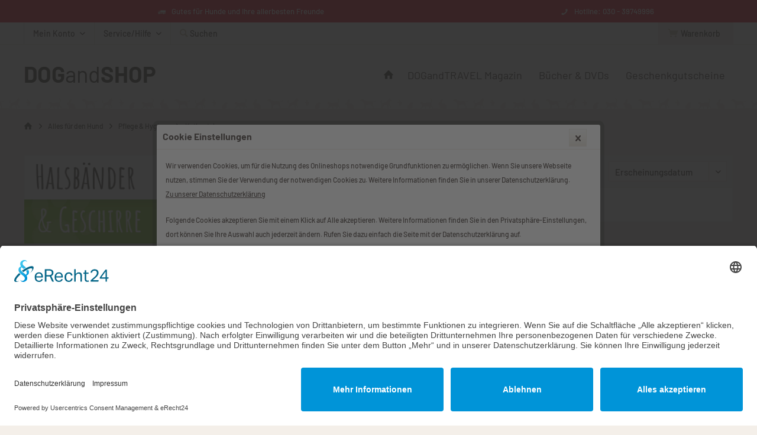

--- FILE ---
content_type: text/html; charset=UTF-8
request_url: https://www.dog-and-shop.com/alles-fuer-den-hund/pflege-hygiene/kotbeutel/
body_size: 11626
content:
<!DOCTYPE html> <html class="no-js" lang="de" itemscope="itemscope" itemtype="https://schema.org/WebPage"> <head> <meta charset="utf-8"> <meta name="author" content="" /> <meta name="robots" content="index,follow" /> <meta name="revisit-after" content="15 days" /> <meta name="keywords" content="" /> <meta name="description" content="" /> <meta property="og:type" content="product.group" /> <meta property="og:site_name" content="DOGandSHOP - Gutes für Hunde und ihre allerbesten Freunde" /> <meta property="og:title" content="Kotbeutel" /> <meta property="og:description" content="" /> <meta name="twitter:card" content="product" /> <meta name="twitter:site" content="DOGandSHOP - Gutes für Hunde und ihre allerbesten Freunde" /> <meta name="twitter:title" content="Kotbeutel" /> <meta name="twitter:description" content="" /> <meta property="og:image" content="https://www.dog-and-shop.com/" /> <meta name="twitter:image" content="https://www.dog-and-shop.com/" /> <meta itemprop="copyrightHolder" content="DOGandSHOP - Gutes für Hunde und ihre allerbesten Freunde" /> <meta itemprop="copyrightYear" content="2018" /> <meta itemprop="isFamilyFriendly" content="True" /> <meta itemprop="image" content="/" /> <meta name="viewport" content="width=device-width, initial-scale=1.0"> <meta name="mobile-web-app-capable" content="yes"> <meta name="apple-mobile-web-app-title" content="DOGandSHOP - Gutes für Hunde und ihre allerbesten Freunde"> <meta name="apple-mobile-web-app-capable" content="yes"> <meta name="apple-mobile-web-app-status-bar-style" content="default"> <link rel="apple-touch-icon-precomposed" href="https://www.dog-and-shop.com/media/image/7c/cd/02/DOGandSHOP-Logo-180.png"> <link rel="shortcut icon" href="https://www.dog-and-shop.com/media/image/84/70/0d/faviconzzuepirjDU8Zf.png"> <meta name="msapplication-navbutton-color" content="#3d322d" /> <meta name="application-name" content="DOGandSHOP - Gutes für Hunde und ihre allerbesten Freunde" /> <meta name="msapplication-starturl" content="https://www.dog-and-shop.com/" /> <meta name="msapplication-window" content="width=1024;height=768" /> <meta name="msapplication-TileImage" content="/custom/plugins/TcinnPetsTheme/Resources/Themes/Frontend/PetsTheme/frontend/_public/src/img/_pets/favicon.png"> <meta name="msapplication-TileColor" content="#3d322d"> <meta name="theme-color" content="#e2001a"> <link rel="canonical" href="https://www.dog-and-shop.com/alles-fuer-den-hund/pflege-hygiene/kotbeutel/"/> <title itemprop="name">Kotbeutel | Pflege & Hygiene | Alles für den Hund | DOGandSHOP - Gutes für Hunde und ihre allerbesten Freunde</title> <link href="/web/cache/1755338369_493170309f47f728c1c61bc41516127c.css" media="all" rel="stylesheet" type="text/css" /> <script>
var mndCookieExpireDays = '1';
var mndCookieGACode = '';
var mndCookieGAOptIn = 'true';
var mndCookieShowPrivacySettingsLink = 'true';
var mndCookieShowPrivacySettingsLinkText = 'Individuelle Einstellungen';
var mndCookiePixelInstalled = '';
var mndCookieVersion = '2';
var mndCookiePrivacyLink = '/datenschutz';
var mndCookieImprintLink = '/impressum';
var mndCookieReloadPage = 'false';
var mndCookieReloadAddUtm = 'false';
var mndCookieCustomTrackingCookiesJSON = JSON.parse(JSON.stringify([]));
var mndCookieHideCloseButton = 'true';
var mndIsSecureShop = true;
// Simple function to read cookies
function mndGetTrackingCookie(name) {
var nameEQ = name + "=";
var ca = document.cookie.split(';');
for(var i=0;i < ca.length;i++) {
var c = ca[i];
while (c.charAt(0)==' ') c = c.substring(1,c.length);
if (c.indexOf(nameEQ) == 0) return c.substring(nameEQ.length,c.length);
}
return null;
}
// Custom JS function from plugin config
var mndCustomJs = function() {
}
// Set GA cookie and window attribute
if (mndCookieGACode !== '') {
var mndCookieGACodeArray = mndCookieGACode.split(',');
if(mndCookieGAOptIn === 'true' && mndGetTrackingCookie('mnd-ga-opted-in') !== 'true') {
mndCookieGACodeArray.forEach(function(el, index, array){
var gaProperty = mndCookieGACodeArray[index];
var disableStr = 'ga-disable-' + gaProperty;
if (mndIsSecureShop !== undefined && mndIsSecureShop === true) {
document.cookie = disableStr + '=true; expires=Thu, 31 Dec 2118 23:59:59 UTC; path=/; secure';
} else {
document.cookie = disableStr + '=true; expires=Thu, 31 Dec 2118 23:59:59 UTC; path=/;';
}
window[disableStr] = true;
});
} else {
mndCookieGACodeArray.forEach(function(el, index, array){
var gaProperty = mndCookieGACodeArray[index];
var disableStr = 'ga-disable-' + gaProperty;
if (mndGetTrackingCookie(disableStr) === 'true') {
window[disableStr] = true;
}
});
}
}
// Set data layer attributes
window.dataLayer = window.dataLayer || [];
// Check custom tracking codes and set data layers
for(var i = 0; i < mndCookieCustomTrackingCookiesJSON.length; i++) {
var obj = mndCookieCustomTrackingCookiesJSON[i];
if(obj.Name != '' && obj.Cookie != '') {
if(obj.Setting === 'Opt-In' && mndGetTrackingCookie(obj.Cookie) !== 'true') {
if (mndIsSecureShop !== undefined && mndIsSecureShop === true) {
document.cookie = obj.Cookie+'=false; expires=Thu, 31 Dec 2118 23:59:59 UTC; path=/; secure';
} else {
document.cookie = obj.Cookie+'=false; expires=Thu, 31 Dec 2118 23:59:59 UTC; path=/;';
}
}
if(obj.Setting === 'Opt-Out' && mndGetTrackingCookie(obj.Cookie) != 'false') {
if (mndIsSecureShop !== undefined && mndIsSecureShop === true) {
document.cookie = obj.Cookie+'=true; expires=Thu, 31 Dec 2118 23:59:59 UTC; path=/; secure';
} else {
document.cookie = obj.Cookie+'=true; expires=Thu, 31 Dec 2118 23:59:59 UTC; path=/;';
}
}
}
if(obj.Cookie != '') {
var layerName = obj.Cookie;
arr = [];
if(mndGetTrackingCookie(obj.Cookie) === 'true') {
arr[layerName] = 'active';
window.dataLayer.push(arr);
} else {
arr[layerName] = 'inactive';
window.dataLayer.push(arr);
}
}
}
</script> </head> <body class="is--ctl-listing is--act-index tcinntheme themeware-pets layout-fullwidth-boxed gwfont1 gwfont2 headtyp-1 header-1 no-sticky" > <div data-live-shopping-listing="true" data-liveShoppingListingUpdateUrl="/widgets/LiveShopping/getLiveShoppingListingData" data-currencyFormat="0,00&nbsp;&euro;" > <div class="page-wrap"> <noscript class="noscript-main"> <div class="alert is--warning"> <div class="alert--icon"> <i class="icon--element icon--warning"></i> </div> <div class="alert--content"> Um DOGandSHOP&#x20;-&#x20;Gutes&#x20;f&#xFC;r&#x20;Hunde&#x20;und&#x20;ihre&#x20;allerbesten&#x20;Freunde in vollem Umfang nutzen zu k&ouml;nnen, empfehlen wir Ihnen Javascript in Ihrem Browser zu aktiveren. </div> </div> </noscript> <header class="header-main mobil-usp header-bg-image"> <div class="topbar--features"> <div> <div class="feature-1 b280 b478 b767 b1023 b1259"><i class="icon--truck"></i><span>Gutes für Hunde und ihre allerbesten Freunde</span></div> <div class="feature-2"><i class=""></i><span>Schneller Versand mit DHL</span></div> <div class="feature-4 b767 b1023 b1259"><i class="icon--phone"></i><span>Hotline: 030 - 39749996</span></div> </div> </div> <div class="topbar top-bar"> <div class="logo--mobile" role="banner"> <a class="logo--link" href="https://www.dog-and-shop.com/" title="DOGandSHOP - Gutes für Hunde und ihre allerbesten Freunde - zur Startseite wechseln"> <div class="logotext"> <strong>DOG</strong>and<strong>SHOP</strong> </div> </a> </div> <div class="top-bar--navigation" role="menubar"> <div class="navigation--entry entry--menu-left" role="menuitem"> <a class="entry--link entry--trigger is--icon-left" href="#offcanvas--left" data-offcanvas="true" data-offCanvasSelector=".sidebar-main"> <i class="icon--menu"></i> <span class="menu--name">Menü</span> </a> </div>    <div class="navigation--entry entry--cart" role="menuitem"> <a class="is--icon-left cart--link titletooltip" href="https://www.dog-and-shop.com/checkout/cart" title="Warenkorb"> <i class="icon--basket"></i> <span class="cart--display"> Warenkorb </span> <span class="badge is--minimal cart--quantity is--hidden">0</span> </a> <div class="ajax-loader">&nbsp;</div> </div> <div id="useraccountmenu" title="Kundenkonto" class="navigation--entry account-dropdown has--drop-down" role="menuitem" data-offcanvas="true" data-offcanvasselector=".account-dropdown-container"> <span class="account--display"> <i class="icon--account"></i> <span class="name--account">Mein Konto</span> </span> <div class="account-dropdown-container"> <div class="entry--close-off-canvas"> <a href="#close-account-menu" class="account--close-off-canvas" title="Menü schließen"> Menü schließen <i class="icon--arrow-right"></i> </a> </div> <span>Kundenkonto</span> <a href="https://www.dog-and-shop.com/account" title="Mein Konto" class="anmelden--button btn is--primary service--link">Anmelden</a> <div class="registrieren-container">oder <a href="https://www.dog-and-shop.com/account" title="Mein Konto" class="service--link">registrieren</a></div> <div class="infotext-container">Nach der Anmeldung, können Sie hier auf Ihren Kundenbereich zugreifen.</div> </div> </div>  <div class="navigation--entry entry--service has--drop-down" role="menuitem" aria-haspopup="true" data-drop-down-menu="true"> <span class="service--display">Service/Hilfe</span>   </div> <div class="navigation--entry entry--search" role="menuitem"> <span class="entry--link entry--trigger titletooltip" title="Suchen"> <i class="icon--search"></i> <span class="search--display">Suchen</span> </span> </div> </div> </div> <div class="headbar"> <div class="headbar-container"> <div class="topmenu"> <div class="logo hover-typ-1" role="banner"> <a class="logo--link" href="https://www.dog-and-shop.com/" title="DOGandSHOP - Gutes für Hunde und ihre allerbesten Freunde - zur Startseite wechseln"> <div class="logotext"> <strong>DOG</strong>and<strong>SHOP</strong> </div> </a> </div> <nav class="navigation-main hide-kategorie-button hover-typ-2 font-family-sekundary" data-tc-menu-headline="false" data-tc-menu-text="false"> <div data-menu-scroller="true" data-listSelector=".navigation--list.container" data-viewPortSelector=".navigation--list-wrapper" data-stickyMenu="true" data-stickyMenuTablet="0" data-stickyMenuPhone="0" data-stickyMenuPosition="400" data-stickyMenuDuration="300" > <div class="navigation--list-wrapper"> <ul class="navigation--list container" role="menubar" itemscope="itemscope" itemtype="https://schema.org/SiteNavigationElement"> <li class="navigation--entry is--home homeiconlink" role="menuitem"> <a class="navigation--link is--first" href="https://www.dog-and-shop.com/" title="Home" itemprop="url"> <i itemprop="name" class="icon--house"></i> </a> </li><li class="navigation--entry" role="menuitem"><a class="navigation--link" href="https://www.dog-and-shop.com/dogandtravel-magazin/" title="DOGandTRAVEL Magazin" aria-label="DOGandTRAVEL Magazin" itemprop="url"><span itemprop="name">DOGandTRAVEL Magazin</span></a></li><li class="navigation--entry" role="menuitem"><a class="navigation--link" href="https://www.dog-and-shop.com/buecher-dvds/" title="Bücher & DVDs" aria-label="Bücher & DVDs" itemprop="url"><span itemprop="name">Bücher & DVDs</span></a></li><li class="navigation--entry" role="menuitem"><a class="navigation--link" href="https://www.dog-and-shop.com/geschenkgutscheine/" title="Geschenkgutscheine" aria-label="Geschenkgutscheine" itemprop="url"><span itemprop="name">Geschenkgutscheine</span></a></li> </ul> </div> <div class="advanced-menu" data-advanced-menu="true" data-hoverDelay="0"> <div class="menu--container"> <div class="button-container"> <a href="https://www.dog-and-shop.com/dogandtravel-magazin/" class="button--category" aria-label="Zur Kategorie DOGandTRAVEL Magazin" title="Zur Kategorie DOGandTRAVEL Magazin"> <i class="icon--arrow-right"></i> Zur Kategorie DOGandTRAVEL Magazin </a> <span class="button--close"> <i class="icon--cross"></i> </span> </div> <div class="content--wrapper has--content has--teaser"> <ul class="menu--list menu--level-0 columns--2" style="width: 50%;"> <li class="menu--list-item item--level-0" style="width: 100%"> <a href="https://www.dog-and-shop.com/dogandtravel-magazin/abonnements/" class="menu--list-item-link" aria-label="Abonnements" title="Abonnements">Abonnements</a> </li> <li class="menu--list-item item--level-0" style="width: 100%"> <a href="https://www.dog-and-shop.com/dogandtravel-magazin/einzelhefte/" class="menu--list-item-link" aria-label="Einzelhefte" title="Einzelhefte">Einzelhefte</a> </li> <li class="menu--list-item item--level-0" style="width: 100%"> <a href="https://www.dog-and-shop.com/dogandtravel-magazin/digital-epaper/" class="menu--list-item-link" aria-label="Digital (ePaper)" title="Digital (ePaper)">Digital (ePaper)</a> </li> </ul> <div class="menu--delimiter" style="right: 50%;"></div> <div class="menu--teaser" style="width: 50%;"> <div class="teaser--headline">DOGandTRAVEL Magazin</div> <div class="teaser--text"> Der moderne Mix aus Hundezeitschrift und Reisemagazin: Abonnements, Einzelhefte und Digitalausgaben <a class="teaser--text-link" href="https://www.dog-and-shop.com/dogandtravel-magazin/" aria-label="mehr erfahren" title="mehr erfahren"> mehr erfahren </a> </div> </div> </div> </div> <div class="menu--container"> <div class="button-container"> <a href="https://www.dog-and-shop.com/buecher-dvds/" class="button--category" aria-label="Zur Kategorie Bücher &amp; DVDs" title="Zur Kategorie Bücher &amp; DVDs"> <i class="icon--arrow-right"></i> Zur Kategorie Bücher & DVDs </a> <span class="button--close"> <i class="icon--cross"></i> </span> </div> <div class="content--wrapper has--content has--teaser"> <ul class="menu--list menu--level-0 columns--2" style="width: 50%;"> <li class="menu--list-item item--level-0" style="width: 100%"> <a href="https://www.dog-and-shop.com/buecher-dvds/martin-ruetter/" class="menu--list-item-link" aria-label="Martin Rütter" title="Martin Rütter">Martin Rütter</a> </li> <li class="menu--list-item item--level-0" style="width: 100%"> <a href="https://www.dog-and-shop.com/buecher-dvds/hunderassen/" class="menu--list-item-link" aria-label="Hunderassen" title="Hunderassen">Hunderassen</a> </li> <li class="menu--list-item item--level-0" style="width: 100%"> <a href="https://www.dog-and-shop.com/buecher-dvds/hundegesundheit/" class="menu--list-item-link" aria-label="Hundegesundheit" title="Hundegesundheit">Hundegesundheit</a> </li> <li class="menu--list-item item--level-0" style="width: 100%"> <a href="https://www.dog-and-shop.com/buecher-dvds/romane-geschichten/" class="menu--list-item-link" aria-label="Romane &amp; Geschichten" title="Romane &amp; Geschichten">Romane & Geschichten</a> </li> <li class="menu--list-item item--level-0" style="width: 100%"> <a href="https://www.dog-and-shop.com/buecher-dvds/ratgeber/" class="menu--list-item-link" aria-label="Ratgeber" title="Ratgeber">Ratgeber</a> </li> <li class="menu--list-item item--level-0" style="width: 100%"> <a href="https://www.dog-and-shop.com/buecher-dvds/hundeerziehung/" class="menu--list-item-link" aria-label="Hundeerziehung" title="Hundeerziehung">Hundeerziehung</a> <ul class="menu--list menu--level-1 columns--2"> <li class="menu--list-item item--level-1"> <a href="https://www.dog-and-shop.com/buecher-dvds/hundeerziehung/allgemeine-erziehungstipps/" class="menu--list-item-link" aria-label="Allgemeine Erziehungstipps" title="Allgemeine Erziehungstipps">Allgemeine Erziehungstipps</a> </li> <li class="menu--list-item item--level-1"> <a href="https://www.dog-and-shop.com/buecher-dvds/hundeerziehung/hundefuehrerschein/" class="menu--list-item-link" aria-label="Hundeführerschein" title="Hundeführerschein">Hundeführerschein</a> </li> <li class="menu--list-item item--level-1"> <a href="https://www.dog-and-shop.com/buecher-dvds/hundeerziehung/welpenschule/" class="menu--list-item-link" aria-label="Welpenschule" title="Welpenschule">Welpenschule</a> </li> <li class="menu--list-item item--level-1"> <a href="https://www.dog-and-shop.com/buecher-dvds/hundeerziehung/problem-aggression/" class="menu--list-item-link" aria-label="Problem: Aggression" title="Problem: Aggression">Problem: Aggression</a> </li> <li class="menu--list-item item--level-1"> <a href="https://www.dog-and-shop.com/buecher-dvds/hundeerziehung/teambildung/" class="menu--list-item-link" aria-label="Teambildung" title="Teambildung">Teambildung</a> </li> <li class="menu--list-item item--level-1"> <a href="https://www.dog-and-shop.com/buecher-dvds/hundeerziehung/mehrhunde/" class="menu--list-item-link" aria-label="Mehrhunde" title="Mehrhunde">Mehrhunde</a> </li> <li class="menu--list-item item--level-1"> <a href="https://www.dog-and-shop.com/buecher-dvds/hundeerziehung/leinenfuehrigkeit/" class="menu--list-item-link" aria-label="Leinenführigkeit" title="Leinenführigkeit">Leinenführigkeit</a> </li> <li class="menu--list-item item--level-1"> <a href="https://www.dog-and-shop.com/buecher-dvds/hundeerziehung/alleinebleiben/" class="menu--list-item-link" aria-label="Alleinebleiben" title="Alleinebleiben">Alleinebleiben</a> </li> <li class="menu--list-item item--level-1"> <a href="https://www.dog-and-shop.com/buecher-dvds/hundeerziehung/spiel-sport/" class="menu--list-item-link" aria-label="Spiel &amp; Sport" title="Spiel &amp; Sport">Spiel & Sport</a> </li> <li class="menu--list-item item--level-1"> <a href="https://www.dog-and-shop.com/buecher-dvds/hundeerziehung/hundesenioren/" class="menu--list-item-link" aria-label="Hundesenioren" title="Hundesenioren">Hundesenioren</a> </li> <li class="menu--list-item item--level-1"> <a href="https://www.dog-and-shop.com/buecher-dvds/hundeerziehung/jagende-hunde/" class="menu--list-item-link" aria-label="Jagende Hunde" title="Jagende Hunde">Jagende Hunde</a> </li> <li class="menu--list-item item--level-1"> <a href="https://www.dog-and-shop.com/buecher-dvds/hundeerziehung/aengstliche-hunde/" class="menu--list-item-link" aria-label="Ängstliche Hunde" title="Ängstliche Hunde">Ängstliche Hunde</a> </li> <li class="menu--list-item item--level-1"> <a href="https://www.dog-and-shop.com/buecher-dvds/hundeerziehung/tierheimhunde/" class="menu--list-item-link" aria-label="Tierheimhunde" title="Tierheimhunde">Tierheimhunde</a> </li> <li class="menu--list-item item--level-1"> <a href="https://www.dog-and-shop.com/buecher-dvds/hundeerziehung/clickertraining/" class="menu--list-item-link" aria-label="Clickertraining" title="Clickertraining">Clickertraining</a> </li> <li class="menu--list-item item--level-1"> <a href="https://www.dog-and-shop.com/buecher-dvds/hundeerziehung/der-entspannte-hund/" class="menu--list-item-link" aria-label="Der entspannte Hund" title="Der entspannte Hund">Der entspannte Hund</a> </li> <li class="menu--list-item item--level-1"> <a href="https://www.dog-and-shop.com/buecher-dvds/hundeerziehung/koerpersprache/" class="menu--list-item-link" aria-label="Körpersprache" title="Körpersprache">Körpersprache</a> </li> </ul> </li> <li class="menu--list-item item--level-0" style="width: 100%"> <a href="https://www.dog-and-shop.com/buecher-dvds/fachbuecher/" class="menu--list-item-link" aria-label="Fachbücher" title="Fachbücher">Fachbücher</a> </li> <li class="menu--list-item item--level-0" style="width: 100%"> <a href="https://www.dog-and-shop.com/buecher-dvds/fotobaende/" class="menu--list-item-link" aria-label="Fotobände" title="Fotobände">Fotobände</a> </li> <li class="menu--list-item item--level-0" style="width: 100%"> <a href="https://www.dog-and-shop.com/buecher-dvds/dvds/" class="menu--list-item-link" aria-label="DVDs" title="DVDs">DVDs</a> </li> <li class="menu--list-item item--level-0" style="width: 100%"> <a href="https://www.dog-and-shop.com/buecher-dvds/spiele/" class="menu--list-item-link" aria-label="Spiele" title="Spiele">Spiele</a> </li> <li class="menu--list-item item--level-0" style="width: 100%"> <a href="https://www.dog-and-shop.com/buecher-dvds/postkarten-fuer-hundefans/" class="menu--list-item-link" aria-label="Postkarten für Hundefans" title="Postkarten für Hundefans">Postkarten für Hundefans</a> </li> </ul> <div class="menu--delimiter" style="right: 50%;"></div> <div class="menu--teaser" style="width: 50%;"> <div class="teaser--text"> Hundebücher &amp; DVDs bei DOGandSHOP <a class="teaser--text-link" href="https://www.dog-and-shop.com/buecher-dvds/" aria-label="mehr erfahren" title="mehr erfahren"> mehr erfahren </a> </div> </div> </div> </div> <div class="menu--container"> <div class="button-container"> <a href="https://www.dog-and-shop.com/geschenkgutscheine/" class="button--category" aria-label="Zur Kategorie Geschenkgutscheine" title="Zur Kategorie Geschenkgutscheine"> <i class="icon--arrow-right"></i> Zur Kategorie Geschenkgutscheine </a> <span class="button--close"> <i class="icon--cross"></i> </span> </div> <div class="content--wrapper has--teaser"> <div class="menu--teaser" style="width: 100%;"> <div class="teaser--headline">Gutscheine</div> <div class="teaser--text"> Geschenkgutschein zum Sofortdownload und Ausdrucken <a class="teaser--text-link" href="https://www.dog-and-shop.com/geschenkgutscheine/" aria-label="mehr erfahren" title="mehr erfahren"> mehr erfahren </a> </div> </div> </div> </div> </div> </div> </nav> </div> </div> </div> <div id="header--searchform" class="typ1" data-search="true" aria-haspopup="true"> <form action="/search" method="get" class="main-search--form"> <input type="search" name="sSearch" class="main-search--field" autocomplete="off" autocapitalize="off" placeholder="Suchbegriff..." maxlength="30" /> <button type="submit" class="main-search--button"> <i class="icon--search"></i> <span class="main-search--text"></span> </button> <div class="form--ajax-loader">&nbsp;</div> <div class="main-search--results column-2"></div> </form> </div> </header> <div class="container--ajax-cart off-canvas-90" data-collapse-cart="true" data-displayMode="offcanvas"></div> <nav class="content--breadcrumb block"> <div> <ul class="breadcrumb--list" role="menu" itemscope itemtype="https://schema.org/BreadcrumbList"> <li class="breadcrumb--entry"> <a class="breadcrumb--icon" href="https://www.dog-and-shop.com/"><i class="icon--house"></i></a> </li> <li class="breadcrumb--separator"> <i class="icon--arrow-right"></i> </li> <li role="menuitem" class="breadcrumb--entry" itemprop="itemListElement" itemscope itemtype="https://schema.org/ListItem"> <a class="breadcrumb--link" href="https://www.dog-and-shop.com/alles-fuer-den-hund/" title="Alles für den Hund" itemprop="item"> <link itemprop="url" href="https://www.dog-and-shop.com/alles-fuer-den-hund/" /> <span class="breadcrumb--title" itemprop="name">Alles für den Hund</span> </a> <meta itemprop="position" content="0" /> </li> <li role="none" class="breadcrumb--separator"> <i class="icon--arrow-right"></i> </li> <li role="menuitem" class="breadcrumb--entry" itemprop="itemListElement" itemscope itemtype="https://schema.org/ListItem"> <a class="breadcrumb--link" href="https://www.dog-and-shop.com/alles-fuer-den-hund/pflege-hygiene/" title="Pflege &amp; Hygiene" itemprop="item"> <link itemprop="url" href="https://www.dog-and-shop.com/alles-fuer-den-hund/pflege-hygiene/" /> <span class="breadcrumb--title" itemprop="name">Pflege & Hygiene</span> </a> <meta itemprop="position" content="1" /> </li> <li role="none" class="breadcrumb--separator"> <i class="icon--arrow-right"></i> </li> <li role="menuitem" class="breadcrumb--entry is--active" itemprop="itemListElement" itemscope itemtype="https://schema.org/ListItem"> <a class="breadcrumb--link" href="https://www.dog-and-shop.com/alles-fuer-den-hund/pflege-hygiene/kotbeutel/" title="Kotbeutel" itemprop="item"> <link itemprop="url" href="https://www.dog-and-shop.com/alles-fuer-den-hund/pflege-hygiene/kotbeutel/" /> <span class="breadcrumb--title" itemprop="name">Kotbeutel</span> </a> <meta itemprop="position" content="2" /> </li> </ul> </div> </nav> <section class=" content-main container block-group"> <div class="content-main--inner"> <div id='cookie-consent' class='off-canvas is--left block-transition' data-cookie-consent-manager='true' data-cookieTimeout='60'> <div class='cookie-consent--header cookie-consent--close'> Cookie-Einstellungen <i class="icon--arrow-right"></i> </div> <div class='cookie-consent--description'> Diese Website benutzt Cookies, die für den technischen Betrieb der Website erforderlich sind und stets gesetzt werden. Andere Cookies, die den Komfort bei Benutzung dieser Website erhöhen, der Direktwerbung dienen oder die Interaktion mit anderen Websites und sozialen Netzwerken vereinfachen sollen, werden nur mit Ihrer Zustimmung gesetzt. </div> </div> <aside class="sidebar-left lb-header-colored" data-nsin="0" data-nsbl="1" data-nsno="0" data-nsde="1" data-nsli="1" data-nsse="1" data-nsre="0" data-nsca="0" data-nsac="1" data-nscu="1" data-nspw="1" data-nsne="0" data-nsfo="1" data-nssm="1" data-nsad="1" data-tnsin="0" data-tnsbl="1" data-tnsno="0" data-tnsde="1" data-tnsli="1" data-tnsse="1" data-tnsre="0" data-tnsca="0" data-tnsac="1" data-tnscu="1" data-tnspw="1" data-tnsne="1" data-tnsfo="1" data-tnssm="1" data-tnsad="1" > <div class="lb-element-oben"><p><a href="/alles-fuer-den-hund/halsbaender-geschirre/"><img id="tinymce-editor-image-d038e783-fb0d-4e6d-9a44-591e48d425c7" class="tinymce-editor-image tinymce-editor-image-d038e783-fb0d-4e6d-9a44-591e48d425c7" src="https://www.dog-and-shop.com/media/image/5f/dd/44/img-leftbar-X.jpg" alt="img-leftbar-X" data-src="media/image/img-leftbar-X.jpg"></a></p></div> <div class="sidebar-main off-canvas off-canvas-90"> <div class="navigation--entry entry--close-off-canvas"> <a href="#close-categories-menu" title="Menü schließen" class="navigation--link"> <i class="icon--cross"></i> </a> </div> <div class="navigation--smartphone"> <ul class="navigation--list "> <div class="mobile--switches">   </div> </ul> </div> <div class="sidebar--categories-wrapper" data-subcategory-nav="true" data-mainCategoryId="3" data-categoryId="102" data-fetchUrl="/widgets/listing/getCategory/categoryId/102"> <div class="categories--headline navigation--headline"> Kategorien </div> <div class="sidebar--categories-navigation"> <ul class="sidebar--navigation categories--navigation navigation--list is--drop-down is--level0 is--rounded" role="menu"> <li class="navigation--entry has--sub-children" role="menuitem"> <a class="navigation--link link--go-forward" href="https://www.dog-and-shop.com/dogandtravel-magazin/" data-categoryId="38" data-fetchUrl="/widgets/listing/getCategory/categoryId/38" title="DOGandTRAVEL Magazin" > DOGandTRAVEL Magazin <span class="is--icon-right"> <i class="icon--arrow-right"></i> </span> </a> </li> <li class="navigation--entry has--sub-children" role="menuitem"> <a class="navigation--link link--go-forward" href="https://www.dog-and-shop.com/buecher-dvds/" data-categoryId="47" data-fetchUrl="/widgets/listing/getCategory/categoryId/47" title="Bücher &amp; DVDs" > Bücher & DVDs <span class="is--icon-right"> <i class="icon--arrow-right"></i> </span> </a> </li> <li class="navigation--entry" role="menuitem"> <a class="navigation--link" href="https://www.dog-and-shop.com/geschenkgutscheine/" data-categoryId="116" data-fetchUrl="/widgets/listing/getCategory/categoryId/116" title="Geschenkgutscheine" > Geschenkgutscheine </a> </li> </ul> </div> </div> <div class="lb-element-mitte show-for-mobil"><div class="shop-sites--container is--rounded"> <div class="navigation--headline">&nbsp;</div> </div></div> <div class="sites-navigation show-for-mobil"> </div> </div> <div class="listing--sidebar"> <div class="sidebar-filter"> <div class="sidebar-filter--content"> </div> </div> </div> <div class="lb-element-mitte"><div class="shop-sites--container is--rounded"> <div class="navigation--headline">&nbsp;</div> </div></div> <div class="paypal-sidebar panel"> <div class="panel--body"> <a onclick="window.open(this.href, 'olcwhatispaypal','toolbar=no, location=no, directories=no, status=no, menubar=no, scrollbars=yes, resizable=yes, width=400, height=500'); return false;" href="https://www.paypal.com/de/cgi-bin/webscr?cmd=xpt/cps/popup/OLCWhatIsPayPal-outside" title="Wir akzeptieren PayPal" target="_blank" rel="nofollow noopener"> <img class="paypal-sidebar--logo" src="/engine/Shopware/Plugins/Community/Frontend/SwagPaymentPaypal/Views/responsive/frontend/_public/src/img/paypal-logo.png" alt="PayPal Logo"/> </a> </div> </div> </aside> <div class="content--wrapper"> <div class="content listing--content">   <div class="listing--wrapper visible--xl visible--l visible--m visible--s visible--xs has--sidebar-filter cleanlisting scale-image"> <div data-listing-actions="true" class="listing--actions is--rounded without-facets without-pagination"> <form class="action--sort action--content block" method="get" data-action-form="true"> <input type="hidden" name="p" value="1"> <label for="o" class="sort--label action--label">Sortierung:</label> <div class="sort--select select-field"> <select id="o" name="o" class="sort--field action--field" data-auto-submit="true" > <option value="1" selected="selected">Erscheinungsdatum</option> <option value="2">Beliebtheit</option> <option value="3">Niedrigster Preis</option> <option value="4">Höchster Preis</option> <option value="5">Artikelbezeichnung</option> </select> </div> </form> <div class="action--filter-options off-canvas is--hidden no-sidebarbox"> <a href="#" class="filter--close-btn" data-show-products-text="%s Produkt(e) anzeigen"> Filter schließen <i class="icon--arrow-right"></i> </a> <div class="filter--container"> <form id="filter" method="get" data-filter-form="true" data-is-in-sidebar="true" data-listing-url="https://www.dog-and-shop.com/widgets/listing/listingCount/sCategory/102" data-is-filtered="0" data-load-facets="false" data-instant-filter-result="false" class=""> <div class="filter--actions filter--actions-top"> <button type="submit" class="btn is--primary filter--btn-apply is--large is--icon-right" disabled="disabled"> <span class="filter--count"></span> Produkte anzeigen <i class="icon--cycle"></i> </button> </div> <input type="hidden" name="p" value="1"/> <input type="hidden" name="o" value="1"/> <input type="hidden" name="n" value="12"/> <div class="filter--facet-container"> </div> <div class="filter--active-container" data-reset-label="Alle Filter zurücksetzen"> </div> <div class="filter--actions filter--actions-bottom"> <button type="submit" class="btn is--primary filter--btn-apply is--large is--icon-right" disabled="disabled"> <span class="filter--count"></span> Produkte anzeigen <i class="icon--cycle"></i> </button> </div> </form> </div> </div> <div class="listing--paging panel--paging"> <form class="action--per-page action--content block" method="get" data-action-form="true"> <input type="hidden" name="p" value="1"> <label for="n" class="per-page--label action--label">Artikel pro Seite:</label> <div class="per-page--select select-field"> <select id="n" name="n" class="per-page--field action--field" data-auto-submit="true" > <option value="12" selected="selected">12</option> <option value="24" >24</option> <option value="36" >36</option> <option value="48" >48</option> </select> </div> </form> </div> </div> <div class="listing--container"> <div class="listing-no-filter-result"> <div class="alert is--info is--rounded is--hidden"> <div class="alert--icon"> <i class="icon--element icon--info"></i> </div> <div class="alert--content"> Für die Filterung wurden keine Ergebnisse gefunden! </div> </div> </div> <div class="listing" data-ajax-wishlist="true" data-compare-ajax="true" data-infinite-scrolling="true" data-loadPreviousSnippet="Vorherige Artikel laden" data-loadMoreSnippet="Weitere Artikel laden" data-categoryId="102" data-pages="0" data-threshold="4" > </div> </div> <div class="listing--bottom-paging"> <div class="listing--paging panel--paging"> <form class="action--per-page action--content block" method="get" data-action-form="true"> <input type="hidden" name="p" value="1"> <label for="n" class="per-page--label action--label">Artikel pro Seite:</label> <div class="per-page--select select-field"> <select id="n" name="n" class="per-page--field action--field" data-auto-submit="true" > <option value="12" selected="selected">12</option> <option value="24" >24</option> <option value="36" >36</option> <option value="48" >48</option> </select> </div> </form> </div> </div> </div> </div> </div> </div> </section> <div class="last-seen-products is--hidden" data-last-seen-products="true"> <div class="last-seen-products--title"> Zuletzt angesehen </div> <div class="last-seen-products--slider product-slider" data-product-slider="true"> <div class="last-seen-products--container product-slider--container"></div> </div> </div> <footer class="footer-main ftyp3 tw240"> <div class="footer--columns block-group"> <div class="container"> <div class="footer--column column--hotline block"> <div class="column--headline">Service Hotline</div> <div class="column--content"> <p class="column--desc">Telefonische Unterst&uuml;tzung und Beratung unter:<br /><br /><a href="tel: +4903052685568" class="footer--phone-link">030 - 39749996</a><br/></p> </div> <div class="plugin--stutt-cancel-button"> <p class="column--desc"><a href="https://www.dog-and-shop.com/vertraege-kuendigen" class="btn btn--secondary">Verträge hier kündigen</a></p> </div> </div> <div class="footer--column column--menu block"> <div class="column--headline">Shop Service</div> <nav class="column--navigation column--content"> <ul class="navigation--list" role="menu"> <li class="navigation--entry" role="menuitem"> <a class="navigation--link" href="https://www.dog-and-shop.com/kontaktformular" title="Kontakt" target="_self"> Kontakt </a> </li> <li class="navigation--entry" role="menuitem"> <a class="navigation--link" href="https://www.dog-and-shop.com/versand-zahlung" title="Versand &amp; Zahlung"> Versand & Zahlung </a> </li> <li class="navigation--entry" role="menuitem"> <a class="navigation--link" href="https://www.dog-and-shop.com/widerrufsrecht" title="Widerrufsrecht"> Widerrufsrecht </a> </li> <li class="navigation--entry" role="menuitem"> <a class="navigation--link" href="https://www.dog-and-shop.com/widerrufsrecht-fuer-digitale-ware" title="Widerrufsrecht für digitale Ware"> Widerrufsrecht für digitale Ware </a> </li> <li class="navigation--entry" role="menuitem"> <a class="navigation--link" href="https://www.dog-and-shop.com/agb-und-kundeninformationen" title="AGB und Kundeninformationen"> AGB und Kundeninformationen </a> </li> <li class="navigation--entry" role="menuitem"> <a class="navigation--link" href="https://www.dog-and-shop.com/impressum" title="Impressum"> Impressum </a> </li> </ul> </nav> </div> <div class="footer--column column--menu block"> <div class="column--headline">Informationen</div> <nav class="column--navigation column--content"> <ul class="navigation--list" role="menu"> <li class="navigation--entry" role="menuitem"> <a class="navigation--link" href="https://www.dog-and-shop.com/cookie-einstellungen" title="Cookie-Einstellungen"> Cookie-Einstellungen </a> </li> <li class="navigation--entry" role="menuitem"> <a class="navigation--link" href="https://www.dog-and-shop.com/hinweise-zur-batterieentsorgung" title="Hinweise zur Batterieentsorgung"> Hinweise zur Batterieentsorgung </a> </li> <li class="navigation--entry" role="menuitem"> <a class="navigation--link" href="https://www.dog-and-shop.com/newsletter" title="Newsletter"> Newsletter </a> </li> <li class="navigation--entry" role="menuitem"> <a class="navigation--link" href="https://www.dog-and-shop.com/ueber-uns" title="Über uns"> Über uns </a> </li> <li class="navigation--entry" role="menuitem"> <a class="navigation--link" href="https://www.dog-and-shop.com/was-sind-maengelexemplare" title="Was sind Mängelexemplare?"> Was sind Mängelexemplare? </a> </li> <li class="navigation--entry" role="menuitem"> <a class="navigation--link" href="https://www.dog-and-shop.com/datenschutzerklaerung" title="Datenschutzerklärung"> Datenschutzerklärung </a> </li> </ul> </nav> </div> <div class="footer--column column--zahlungsarten block"> <div class="column--headline">Zahlung & Versand</div> <div class="column--content"> <img src="/custom/plugins/TcinnPetsTheme/Resources/Themes/Frontend/PetsTheme/frontend/_public/src/img/versandanbieter/post.svg" width="100" alt="Deutsche Post" title="Deutsche Post"><img src="/custom/plugins/TcinnPetsTheme/Resources/Themes/Frontend/PetsTheme/frontend/_public/src/img/versandanbieter/dhl.svg" width="100" alt="DHL" title="DHL"><img src="/custom/plugins/TcinnPetsTheme/Resources/Themes/Frontend/PetsTheme/frontend/_public/src/img/versandanbieter/selbstabholung.svg" width="100" alt="Selbstabholung" title="Selbstabholung"> </div> </div> </div> </div> <div class="footer--bottom"> <nav id="footernav" class="only-mobile">   </nav> <div class="footer--vat-info"> <p class="vat-info--text"> * Alle Preise inkl. gesetzl. Mehrwertsteuer zzgl. <a title="Versandkosten" href="https://www.dog-and-shop.com/versand-zahlung">Versandkosten</a> </p> </div> <div class="copyright">© 2026 DOGandSHOP ONLINE - All Rights Reserved. Theme by <a href="https://tc-innovations.de/themeware/" title="ThemeWare® Shopware Theme" rel="noopener" target="_blank">ThemeWare®</a></div> </div> <div id="scrolltopbutton"> <i class="icon--arrow-up"></i> </div> </footer> <div id="mnd-cookie-overlay" data-mnd-overlay-title="Cookie Einstellungen" style="display:none; overflow:hidden; padding:10px; line-height:1.6; font-size:12px !important;"> <div class="mnd-cookie-bar-text" style="padding:15px;"> <div class="mnd-cookie-bar-text-wrapper"> <p style="font-size:12px !important;"> Wir verwenden Cookies, um für die Nutzung des Onlineshops notwendige Grundfunktionen zu ermöglichen. Wenn Sie unsere Webseite nutzen, stimmen Sie der Verwendung der notwendigen Cookies zu. Weitere Informationen finden Sie in unserer Datenschutzerklärung. <a href="/datenschutz" style="display:inline-block; font-size:12px !important; text-decoration:underline; margin-right:5px;">Zu unserer Datenschutzerklärung</a> </p> <p style="font-size:12px !important;"> Folgende Cookies akzeptieren Sie mit einem Klick auf Alle akzeptieren. Weitere Informationen finden Sie in den Privatsphäre-Einstellungen, dort können Sie Ihre Auswahl auch jederzeit ändern. Rufen Sie dazu einfach die Seite mit der Datenschutzerklärung auf. </p> <div class="mnd-cookie-bar-types-info" style="font-size:12px !important;"> </div> </div> </div> <div class="mnd-cookie-bar-btn mnd-cookie-overlay-btns"> <button onclick="javascript:mndCookieNotice.mndOpenPrivacySettings();" class="btn-privacy-settings btn is--link" style=" text-decoration: underline;"> Individuelle Einstellungen </button> <button class="btn-accept-functional btn is--link" style=" text-decoration: underline;"> Nur technisch notwendige akzeptieren </button> <button onclick="mndCookieNotice.mndCloseOverlay();" class="btn is--primary" style="display:inline-block; margin-left:auto; "> Alle Akzeptieren </button> </div> </div> <div id="mnd-privacy-settings" style="display:none;"> <div class="mnd-privacy-functional-cookies"> <div class="mnd-privacy-settings-row"> <span class="mnd-privacy-setting-name">Technisch notwendige Cookies</span> <span class="mnd-privacy-setting-status"> <strong class="mnd-privacy-status-always-active" style="opacity:.7;">immer aktiv</strong> </span> <span class="mnd-privacy-setting-action"> <input class="mnd-switch always-active" type="checkbox" checked="checked" disabled> </span> </div> <p style="font-size:12px !important;">Funktionale Cookies ermöglichen es einer Webseite, bereits getätigte Angaben (wie zum Beispiel Benutzernamen, Sprachauswahl oder der Ort, an dem Sie sich befinden) zu speichern und dem Nutzer verbesserte, persönlichere Funktionen anzubieten.</p> </div> <div class="mnd-privacy-settings-container"> </div> <div class="mnd-privacy-settings-buttons"> <button class="btn mnd-privacy-settings-save">Speichern</button> <button class="btn is--primary" onclick="mndCookieNotice.mndCloseOverlay();" style="display:inline-block; margin-left:auto; "> Alle Akzeptieren </button> </div> </div> </div> </div> <script id="footer--js-inline">
var timeNow = 1769770782;
var secureShop = true;
var asyncCallbacks = [];
document.asyncReady = function (callback) {
asyncCallbacks.push(callback);
};
var controller = controller || {"home":"https:\/\/www.dog-and-shop.com\/","vat_check_enabled":"","vat_check_required":"","register":"https:\/\/www.dog-and-shop.com\/register","checkout":"https:\/\/www.dog-and-shop.com\/checkout","ajax_search":"https:\/\/www.dog-and-shop.com\/ajax_search","ajax_cart":"https:\/\/www.dog-and-shop.com\/checkout\/ajaxCart","ajax_validate":"https:\/\/www.dog-and-shop.com\/register","ajax_add_article":"https:\/\/www.dog-and-shop.com\/checkout\/addArticle","ajax_listing":"\/widgets\/listing\/listingCount","ajax_cart_refresh":"https:\/\/www.dog-and-shop.com\/checkout\/ajaxAmount","ajax_address_selection":"https:\/\/www.dog-and-shop.com\/address\/ajaxSelection","ajax_address_editor":"https:\/\/www.dog-and-shop.com\/address\/ajaxEditor"};
var snippets = snippets || { "noCookiesNotice": "Es wurde festgestellt, dass Cookies in Ihrem Browser deaktiviert sind. Um DOGandSHOP\x20\x2D\x20Gutes\x20f\u00FCr\x20Hunde\x20und\x20ihre\x20allerbesten\x20Freunde in vollem Umfang nutzen zu k\u00f6nnen, empfehlen wir Ihnen, Cookies in Ihrem Browser zu aktiveren." };
var themeConfig = themeConfig || {"offcanvasOverlayPage":true};
var lastSeenProductsConfig = lastSeenProductsConfig || {"baseUrl":"","shopId":1,"noPicture":"\/custom\/plugins\/TcinnPetsTheme\/Resources\/Themes\/Frontend\/PetsTheme\/frontend\/_public\/src\/img\/no-picture.jpg","productLimit":"5","currentArticle":""};
var csrfConfig = csrfConfig || {"generateUrl":"\/csrftoken","basePath":"\/","shopId":1};
var statisticDevices = [
{ device: 'mobile', enter: 0, exit: 767 },
{ device: 'tablet', enter: 768, exit: 1259 },
{ device: 'desktop', enter: 1260, exit: 5160 }
];
var cookieRemoval = cookieRemoval || 1;
</script> <script>
var datePickerGlobalConfig = datePickerGlobalConfig || {
locale: {
weekdays: {
shorthand: ['So', 'Mo', 'Di', 'Mi', 'Do', 'Fr', 'Sa'],
longhand: ['Sonntag', 'Montag', 'Dienstag', 'Mittwoch', 'Donnerstag', 'Freitag', 'Samstag']
},
months: {
shorthand: ['Jan', 'Feb', 'Mär', 'Apr', 'Mai', 'Jun', 'Jul', 'Aug', 'Sep', 'Okt', 'Nov', 'Dez'],
longhand: ['Januar', 'Februar', 'März', 'April', 'Mai', 'Juni', 'Juli', 'August', 'September', 'Oktober', 'November', 'Dezember']
},
firstDayOfWeek: 1,
weekAbbreviation: 'KW',
rangeSeparator: ' bis ',
scrollTitle: 'Zum Wechseln scrollen',
toggleTitle: 'Zum Öffnen klicken',
daysInMonth: [31, 28, 31, 30, 31, 30, 31, 31, 30, 31, 30, 31]
},
dateFormat: 'Y-m-d',
timeFormat: ' H:i:S',
altFormat: 'j. F Y',
altTimeFormat: ' - H:i'
};
</script> <script type="text/javascript">
tonur_checkoutURLDefault = 'https://www.dog-and-shop.com/checkout/confirm';
tonur_checkoutURLCart = 'https://www.dog-and-shop.com/checkout/cart';
tonur_checkoutURLAjaxCart = 'https://www.dog-and-shop.com/checkout/ajaxCart';
tonur_checkoutURLSelectGiftOption = 'https://www.dog-and-shop.com/gift_options/ajax_select';
tonur_checkoutURLRemoveGiftOption = 'https://www.dog-and-shop.com/gift_options/remove_gift_option';
tonur_checkoutURLConfirmGiftOption = 'https://www.dog-and-shop.com/gift_options/confirm_gift_option';
tonur_selectGiftOptionTitle = 'Geschenkoption w&auml;hlen';
tonur_selectGiftOptionSliderTitle = 'Bitte wählen Sie Ihre Geschenkoption';
</script> <iframe id="refresh-statistics" width="0" height="0" style="display:none;"></iframe> <script>
/**
* @returns { boolean }
*/
function hasCookiesAllowed () {
if (window.cookieRemoval === 0) {
return true;
}
if (window.cookieRemoval === 1) {
if (document.cookie.indexOf('cookiePreferences') !== -1) {
return true;
}
return document.cookie.indexOf('cookieDeclined') === -1;
}
/**
* Must be cookieRemoval = 2, so only depends on existence of `allowCookie`
*/
return document.cookie.indexOf('allowCookie') !== -1;
}
/**
* @returns { boolean }
*/
function isDeviceCookieAllowed () {
var cookiesAllowed = hasCookiesAllowed();
if (window.cookieRemoval !== 1) {
return cookiesAllowed;
}
return cookiesAllowed && document.cookie.indexOf('"name":"x-ua-device","active":true') !== -1;
}
function isSecure() {
return window.secureShop !== undefined && window.secureShop === true;
}
(function(window, document) {
var par = document.location.search.match(/sPartner=([^&])+/g),
pid = (par && par[0]) ? par[0].substring(9) : null,
cur = document.location.protocol + '//' + document.location.host,
ref = document.referrer.indexOf(cur) === -1 ? document.referrer : null,
url = "/widgets/index/refreshStatistic",
pth = document.location.pathname.replace("https://www.dog-and-shop.com/", "/");
url += url.indexOf('?') === -1 ? '?' : '&';
url += 'requestPage=' + encodeURIComponent(pth);
url += '&requestController=' + encodeURI("listing");
if(pid) { url += '&partner=' + pid; }
if(ref) { url += '&referer=' + encodeURIComponent(ref); }
if (isDeviceCookieAllowed()) {
var i = 0,
device = 'desktop',
width = window.innerWidth,
breakpoints = window.statisticDevices;
if (typeof width !== 'number') {
width = (document.documentElement.clientWidth !== 0) ? document.documentElement.clientWidth : document.body.clientWidth;
}
for (; i < breakpoints.length; i++) {
if (width >= ~~(breakpoints[i].enter) && width <= ~~(breakpoints[i].exit)) {
device = breakpoints[i].device;
}
}
document.cookie = 'x-ua-device=' + device + '; path=/' + (isSecure() ? '; secure;' : '');
}
document
.getElementById('refresh-statistics')
.src = url;
})(window, document);
</script> <script async src="/web/cache/1755338369_493170309f47f728c1c61bc41516127c.js" id="main-script"></script> <script type="text/javascript">
document.getElementById('main-script').addEventListener('load', function() {
tonurInitGreetingCards();
});
function tonurInitGreetingCards() {
tonur_checkoutURLDefault = 'https://www.dog-and-shop.com/checkout/confirm';
tonur_checkoutURLCart = 'https://www.dog-and-shop.com/checkout/cart';
tonur_checkoutURLAjaxCart = 'https://www.dog-and-shop.com/checkout/ajaxCart';
tonur_checkoutURLSelectGreetingCard = 'https://www.dog-and-shop.com/greeting_cards/ajax_select';
tonur_checkoutURLConfirmGreetingCard = 'https://www.dog-and-shop.com/greeting_cards/confirm_greeting_card';
tonur_selectGreetingCardTitle = 'Gru&szlig;karte w&auml;hlen';
tonur_selectGreetingCardSliderTitle = 'Bitte wählen Sie Ihre Gru&szligkarte';
var params = {
tonur_checkoutURLDefault: 'https://www.dog-and-shop.com/checkout/confirm',
tonur_checkoutURLCart: 'https://www.dog-and-shop.com/checkout/cart',
tonur_checkoutURLAjaxCart: 'https://www.dog-and-shop.com/checkout/ajaxCart',
tonur_checkoutURLSelectGreetingCard: 'https://www.dog-and-shop.com/greeting_cards/ajax_select',
tonur_checkoutURLConfirmGreetingCard: 'https://www.dog-and-shop.com/greeting_cards/confirm_greeting_card',
tonur_selectGreetingCardTitle: 'Gru&szlig;karte w&auml;hlen',
tonur_selectGreetingCardSliderTitle: 'Bitte wählen Sie Ihre Gru&szligkarte'
};
$(".btn--checkout-add-greeting-card").selectGreetingCard(true, true, params);
$.subscribe('plugin/swModal/onClose', function(event, $modal){
if ($modal._$content && $modal._$content.find('.tonur_ajax_select_greeting_card_form').length > 0) {
$('.repertus_custom_overlay').hide();
if ($modal.clickedBtn) {
$modal.clickedBtn.removeClass('is--disabled');
}
$.loadingIndicator.close(function () {
});
if ($.overlay.overlay && $.overlay.overlay.isOpen && $('.off-canvas.is--open').length == 0) {
$.overlay.close();
}
}
});
}
</script> <script type="text/javascript">
document.getElementById('main-script').addEventListener('load', function() {
tonurInitGiftOptions();
});
function tonurInitGiftOptions() {
var params = {
tonur_checkoutURLDefault: 'https://www.dog-and-shop.com/checkout/confirm',
tonur_checkoutURLCart: 'https://www.dog-and-shop.com/checkout/cart',
tonur_checkoutURLAjaxCart: 'https://www.dog-and-shop.com/checkout/ajaxCart',
tonur_checkoutURLSelectGiftOption: 'https://www.dog-and-shop.com/gift_options/ajax_select',
tonur_checkoutURLRemoveGiftOption: 'https://www.dog-and-shop.com/gift_options/remove_gift_option',
tonur_checkoutURLConfirmGiftOption: 'https://www.dog-and-shop.com/gift_options/confirm_gift_option',
tonur_selectGiftOptionTitle: 'Geschenkoption w&auml;hlen',
tonur_selectGiftOptionSliderTitle: 'Bitte wählen Sie Ihre Geschenkoption'
};
$(".tonur_article_as_gift_wrapper_ajax_cart .tonur_gift_options_checkbox").selectGiftOption(true, false, params);
$(".tonur_article_as_gift_wrapper_ajax_cart_basket .tonur_gift_options_checkbox_basket").selectGiftOption(true, false, params);
$(".tonur_article_as_gift_wrapper_cart .tonur_gift_options_checkbox").selectGiftOption(true, true, params);
$(".tonur_article_as_gift_wrapper_cart_basket .tonur_gift_options_checkbox_basket").selectGiftOption(true, true, params);
$.subscribe('plugin/swAddArticle/onAddArticleOpenModal', function () {
$(".tonur_article_as_gift_wrapper_ajax_add_article .tonur_gift_options_checkbox").selectGiftOption(true, false, params);
});
$('.tonur--gift-options-wrap-as-gift-checkbox').tonurTriggerWrapAsGift({
});
}
</script> <script>
/**
* Wrap the replacement code into a function to call it from the outside to replace the method when necessary
*/
var replaceAsyncReady = window.replaceAsyncReady = function() {
document.asyncReady = function (callback) {
if (typeof callback === 'function') {
window.setTimeout(callback.apply(document), 0);
}
};
};
document.getElementById('main-script').addEventListener('load', function() {
if (!asyncCallbacks) {
return false;
}
for (var i = 0; i < asyncCallbacks.length; i++) {
if (typeof asyncCallbacks[i] === 'function') {
asyncCallbacks[i].call(document);
}
}
replaceAsyncReady();
});
</script> <link rel="preconnect" href="//app.usercentrics.eu"> <link rel="preconnect" href="//api.usercentrics.eu"> <link rel="preload" href="//app.usercentrics.eu/browser-ui/latest/loader.js" as="script"> <link rel="preconnect" href="//privacy-proxy.usercentrics.eu"> <link rel="preload" href="//privacy-proxy.usercentrics.eu/latest/uc-block.bundle.js" as="script"> <script id="usercentrics-cmp" src="//app.usercentrics.eu/browser-ui/latest/loader.js" data-language="" data-settings-id="zn0gz9hnsbDo82" async></script> <script type="application/javascript" src=//privacy-proxy.usercentrics.eu/latest/uc-block.bundle.js></script> </body> </html>

--- FILE ---
content_type: text/css
request_url: https://www.dog-and-shop.com/web/cache/1755338369_493170309f47f728c1c61bc41516127c.css
body_size: 94508
content:
@-webkit-keyframes keyframe--spin{from{-webkit-transform: rotate(0);transform: rotate(0)}to{-webkit-transform: rotate(360deg);transform: rotate(360deg)}}@keyframes keyframe--spin{from{-webkit-transform: rotate(0);transform: rotate(0)}to{-webkit-transform: rotate(360deg);transform: rotate(360deg)}}@-webkit-keyframes keyframe--spin-reverse{from{-webkit-transform: rotate(360deg);transform: rotate(360deg)}to{-webkit-transform: rotate(0);transform: rotate(0)}}@keyframes keyframe--spin-reverse{from{-webkit-transform: rotate(360deg);transform: rotate(360deg)}to{-webkit-transform: rotate(0);transform: rotate(0)}}html{font-family: sans-serif;-ms-text-size-adjust: 100%;-webkit-text-size-adjust: 100%}body{margin: 0}article,aside,details,figcaption,figure,footer,header,hgroup,main,menu,nav,section,summary{display: block}audio,canvas,progress,video{display: inline-block;vertical-align: baseline}audio:not([controls]){display: none;height: 0}[hidden],template{display: none}a{background-color: transparent}a:active,a:hover{outline: 0}abbr[title]{border-bottom: 1px dotted}b,strong{font-weight: bold}dfn{font-style: italic}h1{font-size: 2em;margin: .67em 0}mark{background: #ff0;color: #000}small{font-size: 80%}sub,sup{font-size: 75%;line-height: 0;position: relative;vertical-align: baseline}sup{top: -0.5em}sub{bottom: -0.25em}img{border: 0}svg:not(:root){overflow: hidden}figure{margin: 1em 40px}hr{box-sizing: content-box;height: 0}pre{overflow: auto}code,kbd,pre,samp{font-family: monospace, monospace;font-size: 1em}button,input,optgroup,select,textarea{color: inherit;font: inherit;margin: 0}button{overflow: visible}button,select{text-transform: none}button,html input[type="button"],input[type="reset"],input[type="submit"]{-webkit-appearance: button;cursor: pointer}button[disabled],html input[disabled]{cursor: default}button::-moz-focus-inner,input::-moz-focus-inner,button::-moz-focus-inner,input::-moz-focus-inner{border: 0;padding: 0}input{line-height: normal}input[type="checkbox"],input[type="radio"]{box-sizing: border-box;padding: 0}input[type="number"]::-webkit-inner-spin-button,input[type="number"]::-webkit-outer-spin-button{height: auto}input[type="search"]{-webkit-appearance: textfield;box-sizing: content-box}input[type="search"]::-webkit-search-cancel-button,input[type="search"]::-webkit-search-decoration{-webkit-appearance: none}fieldset{border: 1px solid #c0c0c0;margin: 0 2px;padding: .35em .625em .75em}legend{border: 0;padding: 0}textarea{overflow: auto}optgroup{font-weight: bold}table{border-collapse: collapse;border-spacing: 0}td,th{padding: 0}.block-group,.block,.block-group:after,.block:after,.block-group:before,.block:before{-webkit-box-sizing: border-box;-moz-box-sizing: border-box;box-sizing: border-box}.block-group{zoom: 1;list-style-type: none;padding: 0;margin: 0}.block-group:before,.block-group:after{display: table;content: "";line-height: 0}.block-group:after{clear: both}.block-group > .block-group{clear: none;float: left;margin: 0 !important}.block{float: left;width: 100%}@font-face{font-family: 'Open Sans';font-display: swap;src: local('Open Sans Light'), local('OpenSans-Light'), url('../../themes/Frontend/Responsive/frontend/_public/vendors/fonts/open-sans-fontface/Light/OpenSans-Light.woff2?6e27851da3fcf4a8f9ca9a0ce6262a22') format('woff2'), url('../../themes/Frontend/Responsive/frontend/_public/vendors/fonts/open-sans-fontface/Light/OpenSans-Light.woff?139980febdab9fe50dee35a9071dbee1') format('woff'), url('../../themes/Frontend/Responsive/frontend/_public/vendors/fonts/open-sans-fontface/Light/OpenSans-Light.ttf?279748af6c957c32bb0b9f385b1f8157') format('truetype');font-weight: 300;font-style: normal}@font-face{font-family: 'Open Sans';font-display: swap;src: local('Open Sans Regular'), local('Open Sans'), url('../../themes/Frontend/Responsive/frontend/_public/vendors/fonts/open-sans-fontface/Regular/OpenSans-Regular.woff2?08dc7a1e2f798777e78ae4b417657eeb') format('woff2'), url('../../themes/Frontend/Responsive/frontend/_public/vendors/fonts/open-sans-fontface/Regular/OpenSans-Regular.woff?efa49c854742cb97ead7047d89c890be') format('woff'), url('../../themes/Frontend/Responsive/frontend/_public/vendors/fonts/open-sans-fontface/Regular/OpenSans-Regular.ttf?3cf0ca26677fd32af6bb35782f458688') format('truetype');font-weight: normal;font-style: normal}@font-face{font-family: 'Open Sans';font-display: swap;src: local('Open Sans Semibold'), local('OpenSans-SemiBold'), url('../../themes/Frontend/Responsive/frontend/_public/vendors/fonts/open-sans-fontface/Semibold/OpenSans-Semibold.woff2?a22722afaae84391406fe42d1c086b2c') format('woff2'), url('../../themes/Frontend/Responsive/frontend/_public/vendors/fonts/open-sans-fontface/Semibold/OpenSans-Semibold.woff?fb89d6a81b7b2f075ae8fe277eeae8f9') format('woff'), url('../../themes/Frontend/Responsive/frontend/_public/vendors/fonts/open-sans-fontface/Semibold/OpenSans-Semibold.ttf?22bf00bcdebf71c52319c5038b88bf5d') format('truetype');font-weight: 600;font-style: normal}@font-face{font-family: 'Open Sans';font-display: swap;src: local('Open Sans Bold'), local('OpenSans-Bold'), url('../../themes/Frontend/Responsive/frontend/_public/vendors/fonts/open-sans-fontface/Bold/OpenSans-Bold.woff2?ebb4b8c047dd311350ffc0ada9875924') format('woff2'), url('../../themes/Frontend/Responsive/frontend/_public/vendors/fonts/open-sans-fontface/Bold/OpenSans-Bold.woff?7874b745efcf24f918ff7f706a7e1c72') format('woff'), url('../../themes/Frontend/Responsive/frontend/_public/vendors/fonts/open-sans-fontface/Bold/OpenSans-Bold.ttf?5d82d4f2f482d4e0c6479bc2dc8893ab') format('truetype');font-weight: bold;font-style: normal}@font-face{font-family: 'Open Sans';font-display: swap;src: local('Open Sans ExtraBold'), local('OpenSans-ExtraBold'), url('../../themes/Frontend/Responsive/frontend/_public/vendors/fonts/open-sans-fontface/ExtraBold/OpenSans-ExtraBold.woff2?ccd46a6dd6bdd3e1c14483230a724357') format('woff2'), url('../../themes/Frontend/Responsive/frontend/_public/vendors/fonts/open-sans-fontface/ExtraBold/OpenSans-ExtraBold.woff?9447a5c96322ad13e8970f53282c4a36') format('woff'), url('../../themes/Frontend/Responsive/frontend/_public/vendors/fonts/open-sans-fontface/ExtraBold/OpenSans-ExtraBold.ttf?8e1b6e101f8eababbd863cad4b0e724e') format('truetype');font-weight: 800;font-style: normal}.visible--s,.visible-inline--s,.visible-inline-block--s,.visible--m,.visible-inline--m,.visible-inline-block--m,.visible--l,.visible-inline--l,.visible-inline-block--l,.visible--xl,.visible-inline--xl,.visible-inline-block--xl{display: none !important}.visible--xs{display: block !important}table.visible--xs{display: table !important}tr.visible--xs{display: table-row !important}th.visible--xs,td.visible--xs{display: table-cell !important}.visible-inline--xs{display: inline !important}table.visible-inline--xs{display: table !important}tr.visible-inline--xs{display: table-row !important}th.visible-inline--xs,td.visible-inline--xs{display: table-cell !important}.visible-inline-block--xs{display: inline-block !important}table.visible-inline-block--xs{display: table !important}tr.visible-inline-block--xs{display: table-row !important}th.visible-inline-block--xs,td.visible-inline-block--xs{display: table-cell !important}.hidden--s,.hidden--m,.hidden--l,.hidden--xl{display: inherit !important}.hidden--xs{display: none !important}@media screen and (min-width: 30em){.visible--xs,.visible-inline--xs,.visible-inline-block--xs,.visible--m,.visible-inline--m,.visible-inline-block--m,.visible--l,.visible-inline--l,.visible-inline-block--l,.visible--xl,.visible-inline--xl,.visible-inline-block--xl{display: none !important}.visible--s{display: block !important}table.visible--s{display: table !important}tr.visible--s{display: table-row !important}th.visible--s,td.visible--s{display: table-cell !important}.visible-inline--s{display: inline !important}table.visible-inline--s{display: table !important}tr.visible-inline--s{display: table-row !important}th.visible-inline--s,td.visible-inline--s{display: table-cell !important}.visible-inline-block--s{display: inline-block !important}table.visible-inline-block--s{display: table !important}tr.visible-inline-block--s{display: table-row !important}th.visible-inline-block--s,td.visible-inline-block--s{display: table-cell !important}.hidden--xs,.hidden--m,.hidden--l,.hidden--xl{display: inherit !important}.hidden--s{display: none !important}}@media screen and (min-width: 48em){.visible--xs,.visible-inline--xs,.visible-inline-block--xs,.visible--s,.visible-inline--s,.visible-inline-block--s,.visible--l,.visible-inline--l,.visible-inline-block--l,.visible--xl,.visible-inline--xl,.visible-inline-block--xl{display: none !important}.visible--m{display: block !important}table.visible--m{display: table !important}tr.visible--m{display: table-row !important}th.visible--m,td.visible--m{display: table-cell !important}.visible-inline--m{display: inline !important}table.visible-inline--m{display: table !important}tr.visible-inline--m{display: table-row !important}th.visible-inline--m,td.visible-inline--m{display: table-cell !important}.visible-inline-block--m{display: inline-block !important}table.visible-inline-block--m{display: table !important}tr.visible-inline-block--m{display: table-row !important}th.visible-inline-block--m,td.visible-inline-block--m{display: table-cell !important}.hidden--xs,.hidden--s,.hidden--l,.hidden--xl{display: inherit !important}.hidden--m{display: none !important}}@media screen and (min-width: 64em){.visible--xs,.visible-inline--xs,.visible-inline-block--xs,.visible--s,.visible-inline--s,.visible-inline-block--s,.visible--m,.visible-inline--m,.visible-inline-block--m,.visible--xl,.visible-inline--xl,.visible-inline-block--xl{display: none !important}.visible--l{display: block !important}table.visible--l{display: table !important}tr.visible--l{display: table-row !important}th.visible--l,td.visible--l{display: table-cell !important}.visible-inline--l{display: inline !important}table.visible-inline--l{display: table !important}tr.visible-inline--l{display: table-row !important}th.visible-inline--l,td.visible-inline--l{display: table-cell !important}.visible-inline-block--l{display: inline-block !important}table.visible-inline-block--l{display: table !important}tr.visible-inline-block--l{display: table-row !important}th.visible-inline-block--l,td.visible-inline-block--l{display: table-cell !important}.hidden--xs,.hidden--s,.hidden--m,.hidden--xl{display: inherit !important}.hidden--l{display: none !important}}@media screen and (min-width: 78.75em){.visible--xs,.visible-inline--xs,.visible-inline-block--xs,.visible--s,.visible-inline--s,.visible-inline-block--s,.visible--m,.visible-inline--m,.visible-inline-block--m,.visible--l,.visible-inline--l,.visible-inline-block--l{display: none !important}.visible--xl{display: block !important}table.visible--xl{display: table !important}tr.visible--xl{display: table-row !important}th.visible--xl,td.visible--xl{display: table-cell !important}.visible-inline--xl{display: inline !important}table.visible-inline--xl{display: table !important}tr.visible-inline--xl{display: table-row !important}th.visible-inline--xl,td.visible-inline--xl{display: table-cell !important}.visible-inline-block--xl{display: inline-block !important}table.visible-inline-block--xl{display: table !important}tr.visible-inline-block--xl{display: table-row !important}th.visible-inline-block--xl,td.visible-inline-block--xl{display: table-cell !important}.hidden--xs,.hidden--s,.hidden--m,.hidden--l{display: inherit !important}.hidden--xl{display: none !important}}.btn{padding: .125rem .625rem .125rem .625rem;line-height: 2rem;border-radius: 3px;background-clip: padding-box;-webkit-appearance: none;-moz-appearance: none;appearance: none;font-size: .875rem;background-color: #fff;background-image: linear-gradient(to bottom, #fff 0%, #eee8de 100%);-webkit-font-smoothing: inherit;display: inline-block;position: relative;font-weight: 700;text-decoration: none;text-align: left;cursor: pointer;border: 1px solid #f0ebe2;color: #3d322d}.btn [class^="icon--"]{font-size: .625rem}.btn .is--large{font-size: 1rem}.btn.is--icon-right{padding-right: 2.25rem}.btn.is--icon-right [class^="icon--"]{height: 1rem;line-height: 2rem;margin: -1rem 0rem 0rem 0rem;right: .75rem;font-weight: 500;display: block;position: absolute;top: 50%}.btn.is--icon-left{padding-left: 2.25rem}.btn.is--icon-left [class^="icon--"]{height: 1rem;line-height: 2rem;margin: -1rem 0rem 0rem 0rem;left: .75rem;font-weight: 500;display: block;position: absolute;top: 50%}.btn:disabled,.btn:disabled:hover,.btn.is--disabled,.btn.is--disabled:hover{opacity: .5;background-color: #fff;background-image: linear-gradient(to bottom, #fff 0%, #eee8de 100%);border: 1px solid #f0ebe2;color: #3d322d;cursor: not-allowed}.btn:hover{background: #fff;color: #3d322d;border-color: #3d322d}.btn:focus{outline: none}.btn.is--small{line-height: 1.75rem}.btn.is--medium{line-height: 2rem;height: 2.375rem}.btn.is--large{line-height: 2.25rem;height: 2.625rem}.btn.is--full{display: block}.btn.is--center{text-align: center}.is--primary{padding: .125rem .75rem .125rem .75rem;line-height: 2.125rem;background-color: #644d43;background-image: linear-gradient(to bottom, #644d43 0%, #3d322d 100%);border: 0 none;color: #fff}.is--primary:hover{background: #3d322d;color: #fff}.is--primary.is--small{line-height: 1.875rem}.is--primary.is--large{line-height: 2.375rem}.is--secondary{padding: .125rem .75rem .125rem .75rem;line-height: 2.125rem;background-color: #e2001a;background-image: linear-gradient(to bottom, #e2001a 0%, #950011 100%);border: 0 none;color: #fff}.is--secondary:hover{background: #950011;color: #fff}.is--secondary.is--small{line-height: 1.875rem}.is--secondary.is--large{line-height: 2.375rem}.is--link{padding: .125rem .75rem .125rem .75rem;line-height: 2.125rem;border: 0 none;background: transparent;color: #e2001a}.is--link:hover{color: #3d322d}.is--link.is--small{line-height: 1.875rem}.is--link.is--large{line-height: 2.375rem}.container{max-width: 78.75rem;background: #fff;margin: 0 auto;width: 100%}.container:after{content: "";display: table;clear: both}#cookie-consent{width: 17.5rem;-webkit-transition: transform .45s cubic-bezier(.3, 0, .15, 1);transition: transform .45s cubic-bezier(.3, 0, .15, 1)}#cookie-consent.off-canvas{position: fixed;z-index: 8000;background: #f4efe9}#cookie-consent.block-transition{transition: none}#cookie-consent .cookie-consent--header{cursor: pointer}#cookie-consent .cookie-consent--description{padding: .9375rem .625rem .9375rem .625rem}#cookie-consent .cookie-consent--configuration .cookie-consent--group{padding: .9375rem .625rem .9375rem .625rem;border-bottom: 1px solid #f0ebe2;position: relative}#cookie-consent .cookie-consent--configuration .cookie-consent--group:after{content: "";display: table;clear: both}#cookie-consent .cookie-consent--configuration .cookie-consent--group-title{cursor: pointer;float: left;width: 85%}#cookie-consent .cookie-consent--configuration .cookie-consent--group-title.is--active .cookie-consent--group-arrow{transform: rotate(90deg)}#cookie-consent .cookie-consent--configuration .cookie-consent--configuration-header-text{padding: .9375rem .625rem .9375rem .625rem;font-weight: 700;color: #201a17;border-bottom: 1px solid #f0ebe2}#cookie-consent .cookie-consent--configuration .cookie-consent--group-description{margin-left: 2.625rem;color: #69564d}#cookie-consent .cookie-consent--cookie{padding: .9375rem 0rem .9375rem 0rem;position: relative}#cookie-consent .cookie-consent--cookie:after{content: "";display: table;clear: both}#cookie-consent .cookie-consent--cookie .cookie--label{cursor: pointer}#cookie-consent .cookie-consent--group-container{padding-top: .625rem;float: none;clear: both}#cookie-consent .cookie-consent--group-arrow{right: .9375rem;font-size: .75rem;top: 1.125rem;position: absolute}#cookie-consent .cookie-consent--save{padding: .9375rem .625rem .9375rem .625rem}#cookie-consent .cookie-consent--save .cookie-consent--save-button{text-align: center;width: 100%}#cookie-consent .cookie-consent--configuration-main{background: #fff}#cookie-consent .cookie-consent--state-label{margin-left: 2.5rem}.cookie-consent--state-input{display: block;position: absolute}.cookie-consent--state-input.cookie-consent--cookie-state{top: calc(50% - 10px)}.cookie-consent--state-input.cookie-consent--required{opacity: 0.4}.cookie-consent--state-input.cookie-consent--required .cookie-consent--state-input-element{cursor: default}.cookie-consent--state-input .cookie-consent--state-input-element{height: 1.25rem;width: 1.25rem;border-radius: .1875rem;border: 1px solid #f0ebe2;cursor: pointer;display: block;position: relative}.cookie-consent--state-input input{display: none}.cookie-consent--state-input input:checked + .cookie-consent--state-input-element{background: #b9a37a}.cookie-consent--state-input input:checked + .cookie-consent--state-input-element::after{width: .625rem;height: .3125rem;top: .25rem;left: .1875rem;border: 2px solid #fff;border-top: none;border-right: none;background: transparent;content: '';position: absolute;transform: rotate(-45deg)}.cookie-consent--state-input input:indeterminate + .cookie-consent--state-input-element{background: #b9a37a}.cookie-consent--state-input input:indeterminate + .cookie-consent--state-input-element::after{width: .625rem;height: .3125rem;top: .1875rem;left: .25rem;border: 2px none #fff;border-bottom-style: solid;background: transparent;content: '';position: absolute}.product--delivery{font-size: .875rem}.product--delivery p{margin: 0}.product--delivery .delivery--status-icon{border-radius: .5625rem;background-clip: padding-box;margin: 0rem .3125rem 0rem 0rem;width: .5625rem;height: .5625rem;line-height: .625rem;display: inline-block;position: relative}.product--delivery .delivery--status-shipping-free{background: #4aa3df}.product--delivery .delivery--text-shipping-free{color: #4aa3df}.product--delivery .delivery--status-available{background: #7abc1d}.product--delivery .delivery--text-available{color: #7abc1d}.product--delivery .delivery--status-more-is-coming{background: #f1c40f}.product--delivery .delivery--text-more-is-coming{color: #f1c40f}.product--delivery .delivery--status-not-available{background: #e74c3c}.product--delivery .delivery--text-not-available{color: #e74c3c}.product--delivery .delivery--text{margin: 0;display: inline-block}.content-main.is--fullscreen{box-shadow: none;max-width: none;padding: 0;margin: 0}.content-main.is--fullscreen .content,.content-main.is--fullscreen .content-main--inner{padding: 0;margin: 0 auto}.content-main.is--fullscreen .content--breadcrumb,.content-main.is--fullscreen .tagcloud--content,.content-main.is--fullscreen .last-seen-products{display: none}.content-main.is--fullscreen .listing--wrapper{max-width: 72.5rem;padding: 1.25rem .625rem 1.25rem .625rem;margin: 0 auto}@media screen and (min-width: 48em){.content-main.is--fullscreen .listing--wrapper{padding: 1.25rem 1.875rem 1.25rem 1.875rem}}@media screen and (min-width: 78.75em){.content-main.is--fullscreen .listing--wrapper{padding: 1.25rem 0rem 1.25rem 0rem}}.emotion--overlay{width: 3.125rem;height: 3.125rem;top: 3.125rem;border-radius: 3px;background-clip: padding-box;margin: 0 auto;position: relative;left: 0;z-index: 1000}.emotion--overlay .emotion--loading-indicator{padding: 0;position: absolute;top: 0;bottom: 0;left: 0;right: 0;margin: auto}.emotion--overlay ~ .content-main{min-height: 125rem;visibility: hidden}.emotion--loading-indicator{width: 1.3125rem;height: 1.3125rem;padding: 3.125rem 0rem 3.125rem 0rem;margin: 0 auto;display: block;position: relative;box-sizing: content-box}.emotion--loading-indicator:before{border-radius: 100%;background-clip: padding-box;-webkit-animation: keyframe--spin 1s linear infinite;animation: keyframe--spin 1s linear infinite;width: 100%;height: 100%;box-sizing: border-box;display: block;content: "";border-width: 2px;border-style: solid;border-color: #333 #ccc #ccc #ccc}.content--emotions{display: block}body.emotion--preview{background: #ffffff}body.emotion--preview .content-main{box-shadow: none;margin: 0}.emotion--show-listing{margin: 1.25rem 0rem 1.25rem 0rem}.emotion--wrapper{display: block;margin: 0 auto;max-width: 1160px;overflow: hidden}.emotion--wrapper.is--fullscreen{max-width: none}.emotion--container{display: block;position: relative;top: 0;left: 0;background: #fff}.emotion--container:after{content: "";display: table;clear: both}.emotion--container.emotion--mode-resize{-webkit-transform-origin: 0 0 0;transform-origin: 0 0 0}.emotion--container.emotion--mode-rows .emotion--sizer,.emotion--container.emotion--mode-rows .emotion--sizer-xs,.emotion--container.emotion--mode-rows .emotion--sizer-s,.emotion--container.emotion--mode-rows .emotion--sizer-m,.emotion--container.emotion--mode-rows .emotion--sizer-l,.emotion--container.emotion--mode-rows .emotion--sizer-xl{display: none}.emotion--container.emotion--mode-rows .emotion--row:after{content: "";display: table;clear: both}.emotion--container.emotion--column-1 .col-1{width: 100%}.emotion--container.emotion--column-1 .start-col-1{left: 0%}.emotion--container.emotion--column-1 .col-xs-1{width: 100%}.emotion--container.emotion--column-1 .start-col-xs-1{left: 0%}@media screen and (min-width: 30em){.emotion--container.emotion--column-1 .col-s-1{width: 100%}.emotion--container.emotion--column-1 .start-col-s-1{left: 0%}}@media screen and (min-width: 48em){.emotion--container.emotion--column-1 .col-m-1{width: 100%}.emotion--container.emotion--column-1 .start-col-m-1{left: 0%}}@media screen and (min-width: 64em){.emotion--container.emotion--column-1 .col-l-1{width: 100%}.emotion--container.emotion--column-1 .start-col-l-1{left: 0%}}@media screen and (min-width: 78.75em){.emotion--container.emotion--column-1 .col-xl-1{width: 100%}.emotion--container.emotion--column-1 .start-col-xl-1{left: 0%}}.emotion--container.emotion--column-2 .col-1{width: 50%}.emotion--container.emotion--column-2 .start-col-1{left: 0%}.emotion--container.emotion--column-2 .col-2{width: 100%}.emotion--container.emotion--column-2 .start-col-2{left: 50%}.emotion--container.emotion--column-2 .col-xs-1{width: 50%}.emotion--container.emotion--column-2 .start-col-xs-1{left: 0%}.emotion--container.emotion--column-2 .col-xs-2{width: 100%}.emotion--container.emotion--column-2 .start-col-xs-2{left: 50%}@media screen and (min-width: 30em){.emotion--container.emotion--column-2 .col-s-1{width: 50%}.emotion--container.emotion--column-2 .start-col-s-1{left: 0%}.emotion--container.emotion--column-2 .col-s-2{width: 100%}.emotion--container.emotion--column-2 .start-col-s-2{left: 50%}}@media screen and (min-width: 48em){.emotion--container.emotion--column-2 .col-m-1{width: 50%}.emotion--container.emotion--column-2 .start-col-m-1{left: 0%}.emotion--container.emotion--column-2 .col-m-2{width: 100%}.emotion--container.emotion--column-2 .start-col-m-2{left: 50%}}@media screen and (min-width: 64em){.emotion--container.emotion--column-2 .col-l-1{width: 50%}.emotion--container.emotion--column-2 .start-col-l-1{left: 0%}.emotion--container.emotion--column-2 .col-l-2{width: 100%}.emotion--container.emotion--column-2 .start-col-l-2{left: 50%}}@media screen and (min-width: 78.75em){.emotion--container.emotion--column-2 .col-xl-1{width: 50%}.emotion--container.emotion--column-2 .start-col-xl-1{left: 0%}.emotion--container.emotion--column-2 .col-xl-2{width: 100%}.emotion--container.emotion--column-2 .start-col-xl-2{left: 50%}}.emotion--container.emotion--column-3 .col-1{width: 33.33333333%}.emotion--container.emotion--column-3 .start-col-1{left: 0%}.emotion--container.emotion--column-3 .col-2{width: 66.66666667%}.emotion--container.emotion--column-3 .start-col-2{left: 33.33333333%}.emotion--container.emotion--column-3 .col-3{width: 100%}.emotion--container.emotion--column-3 .start-col-3{left: 66.66666667%}.emotion--container.emotion--column-3 .col-xs-1{width: 33.33333333%}.emotion--container.emotion--column-3 .start-col-xs-1{left: 0%}.emotion--container.emotion--column-3 .col-xs-2{width: 66.66666667%}.emotion--container.emotion--column-3 .start-col-xs-2{left: 33.33333333%}.emotion--container.emotion--column-3 .col-xs-3{width: 100%}.emotion--container.emotion--column-3 .start-col-xs-3{left: 66.66666667%}@media screen and (min-width: 30em){.emotion--container.emotion--column-3 .col-s-1{width: 33.33333333%}.emotion--container.emotion--column-3 .start-col-s-1{left: 0%}.emotion--container.emotion--column-3 .col-s-2{width: 66.66666667%}.emotion--container.emotion--column-3 .start-col-s-2{left: 33.33333333%}.emotion--container.emotion--column-3 .col-s-3{width: 100%}.emotion--container.emotion--column-3 .start-col-s-3{left: 66.66666667%}}@media screen and (min-width: 48em){.emotion--container.emotion--column-3 .col-m-1{width: 33.33333333%}.emotion--container.emotion--column-3 .start-col-m-1{left: 0%}.emotion--container.emotion--column-3 .col-m-2{width: 66.66666667%}.emotion--container.emotion--column-3 .start-col-m-2{left: 33.33333333%}.emotion--container.emotion--column-3 .col-m-3{width: 100%}.emotion--container.emotion--column-3 .start-col-m-3{left: 66.66666667%}}@media screen and (min-width: 64em){.emotion--container.emotion--column-3 .col-l-1{width: 33.33333333%}.emotion--container.emotion--column-3 .start-col-l-1{left: 0%}.emotion--container.emotion--column-3 .col-l-2{width: 66.66666667%}.emotion--container.emotion--column-3 .start-col-l-2{left: 33.33333333%}.emotion--container.emotion--column-3 .col-l-3{width: 100%}.emotion--container.emotion--column-3 .start-col-l-3{left: 66.66666667%}}@media screen and (min-width: 78.75em){.emotion--container.emotion--column-3 .col-xl-1{width: 33.33333333%}.emotion--container.emotion--column-3 .start-col-xl-1{left: 0%}.emotion--container.emotion--column-3 .col-xl-2{width: 66.66666667%}.emotion--container.emotion--column-3 .start-col-xl-2{left: 33.33333333%}.emotion--container.emotion--column-3 .col-xl-3{width: 100%}.emotion--container.emotion--column-3 .start-col-xl-3{left: 66.66666667%}}.emotion--container.emotion--column-4 .col-1{width: 25%}.emotion--container.emotion--column-4 .start-col-1{left: 0%}.emotion--container.emotion--column-4 .col-2{width: 50%}.emotion--container.emotion--column-4 .start-col-2{left: 25%}.emotion--container.emotion--column-4 .col-3{width: 75%}.emotion--container.emotion--column-4 .start-col-3{left: 50%}.emotion--container.emotion--column-4 .col-4{width: 100%}.emotion--container.emotion--column-4 .start-col-4{left: 75%}.emotion--container.emotion--column-4 .col-xs-1{width: 25%}.emotion--container.emotion--column-4 .start-col-xs-1{left: 0%}.emotion--container.emotion--column-4 .col-xs-2{width: 50%}.emotion--container.emotion--column-4 .start-col-xs-2{left: 25%}.emotion--container.emotion--column-4 .col-xs-3{width: 75%}.emotion--container.emotion--column-4 .start-col-xs-3{left: 50%}.emotion--container.emotion--column-4 .col-xs-4{width: 100%}.emotion--container.emotion--column-4 .start-col-xs-4{left: 75%}@media screen and (min-width: 30em){.emotion--container.emotion--column-4 .col-s-1{width: 25%}.emotion--container.emotion--column-4 .start-col-s-1{left: 0%}.emotion--container.emotion--column-4 .col-s-2{width: 50%}.emotion--container.emotion--column-4 .start-col-s-2{left: 25%}.emotion--container.emotion--column-4 .col-s-3{width: 75%}.emotion--container.emotion--column-4 .start-col-s-3{left: 50%}.emotion--container.emotion--column-4 .col-s-4{width: 100%}.emotion--container.emotion--column-4 .start-col-s-4{left: 75%}}@media screen and (min-width: 48em){.emotion--container.emotion--column-4 .col-m-1{width: 25%}.emotion--container.emotion--column-4 .start-col-m-1{left: 0%}.emotion--container.emotion--column-4 .col-m-2{width: 50%}.emotion--container.emotion--column-4 .start-col-m-2{left: 25%}.emotion--container.emotion--column-4 .col-m-3{width: 75%}.emotion--container.emotion--column-4 .start-col-m-3{left: 50%}.emotion--container.emotion--column-4 .col-m-4{width: 100%}.emotion--container.emotion--column-4 .start-col-m-4{left: 75%}}@media screen and (min-width: 64em){.emotion--container.emotion--column-4 .col-l-1{width: 25%}.emotion--container.emotion--column-4 .start-col-l-1{left: 0%}.emotion--container.emotion--column-4 .col-l-2{width: 50%}.emotion--container.emotion--column-4 .start-col-l-2{left: 25%}.emotion--container.emotion--column-4 .col-l-3{width: 75%}.emotion--container.emotion--column-4 .start-col-l-3{left: 50%}.emotion--container.emotion--column-4 .col-l-4{width: 100%}.emotion--container.emotion--column-4 .start-col-l-4{left: 75%}}@media screen and (min-width: 78.75em){.emotion--container.emotion--column-4 .col-xl-1{width: 25%}.emotion--container.emotion--column-4 .start-col-xl-1{left: 0%}.emotion--container.emotion--column-4 .col-xl-2{width: 50%}.emotion--container.emotion--column-4 .start-col-xl-2{left: 25%}.emotion--container.emotion--column-4 .col-xl-3{width: 75%}.emotion--container.emotion--column-4 .start-col-xl-3{left: 50%}.emotion--container.emotion--column-4 .col-xl-4{width: 100%}.emotion--container.emotion--column-4 .start-col-xl-4{left: 75%}}.emotion--container.emotion--column-5 .col-1{width: 20%}.emotion--container.emotion--column-5 .start-col-1{left: 0%}.emotion--container.emotion--column-5 .col-2{width: 40%}.emotion--container.emotion--column-5 .start-col-2{left: 20%}.emotion--container.emotion--column-5 .col-3{width: 60%}.emotion--container.emotion--column-5 .start-col-3{left: 40%}.emotion--container.emotion--column-5 .col-4{width: 80%}.emotion--container.emotion--column-5 .start-col-4{left: 60%}.emotion--container.emotion--column-5 .col-5{width: 100%}.emotion--container.emotion--column-5 .start-col-5{left: 80%}.emotion--container.emotion--column-5 .col-xs-1{width: 20%}.emotion--container.emotion--column-5 .start-col-xs-1{left: 0%}.emotion--container.emotion--column-5 .col-xs-2{width: 40%}.emotion--container.emotion--column-5 .start-col-xs-2{left: 20%}.emotion--container.emotion--column-5 .col-xs-3{width: 60%}.emotion--container.emotion--column-5 .start-col-xs-3{left: 40%}.emotion--container.emotion--column-5 .col-xs-4{width: 80%}.emotion--container.emotion--column-5 .start-col-xs-4{left: 60%}.emotion--container.emotion--column-5 .col-xs-5{width: 100%}.emotion--container.emotion--column-5 .start-col-xs-5{left: 80%}@media screen and (min-width: 30em){.emotion--container.emotion--column-5 .col-s-1{width: 20%}.emotion--container.emotion--column-5 .start-col-s-1{left: 0%}.emotion--container.emotion--column-5 .col-s-2{width: 40%}.emotion--container.emotion--column-5 .start-col-s-2{left: 20%}.emotion--container.emotion--column-5 .col-s-3{width: 60%}.emotion--container.emotion--column-5 .start-col-s-3{left: 40%}.emotion--container.emotion--column-5 .col-s-4{width: 80%}.emotion--container.emotion--column-5 .start-col-s-4{left: 60%}.emotion--container.emotion--column-5 .col-s-5{width: 100%}.emotion--container.emotion--column-5 .start-col-s-5{left: 80%}}@media screen and (min-width: 48em){.emotion--container.emotion--column-5 .col-m-1{width: 20%}.emotion--container.emotion--column-5 .start-col-m-1{left: 0%}.emotion--container.emotion--column-5 .col-m-2{width: 40%}.emotion--container.emotion--column-5 .start-col-m-2{left: 20%}.emotion--container.emotion--column-5 .col-m-3{width: 60%}.emotion--container.emotion--column-5 .start-col-m-3{left: 40%}.emotion--container.emotion--column-5 .col-m-4{width: 80%}.emotion--container.emotion--column-5 .start-col-m-4{left: 60%}.emotion--container.emotion--column-5 .col-m-5{width: 100%}.emotion--container.emotion--column-5 .start-col-m-5{left: 80%}}@media screen and (min-width: 64em){.emotion--container.emotion--column-5 .col-l-1{width: 20%}.emotion--container.emotion--column-5 .start-col-l-1{left: 0%}.emotion--container.emotion--column-5 .col-l-2{width: 40%}.emotion--container.emotion--column-5 .start-col-l-2{left: 20%}.emotion--container.emotion--column-5 .col-l-3{width: 60%}.emotion--container.emotion--column-5 .start-col-l-3{left: 40%}.emotion--container.emotion--column-5 .col-l-4{width: 80%}.emotion--container.emotion--column-5 .start-col-l-4{left: 60%}.emotion--container.emotion--column-5 .col-l-5{width: 100%}.emotion--container.emotion--column-5 .start-col-l-5{left: 80%}}@media screen and (min-width: 78.75em){.emotion--container.emotion--column-5 .col-xl-1{width: 20%}.emotion--container.emotion--column-5 .start-col-xl-1{left: 0%}.emotion--container.emotion--column-5 .col-xl-2{width: 40%}.emotion--container.emotion--column-5 .start-col-xl-2{left: 20%}.emotion--container.emotion--column-5 .col-xl-3{width: 60%}.emotion--container.emotion--column-5 .start-col-xl-3{left: 40%}.emotion--container.emotion--column-5 .col-xl-4{width: 80%}.emotion--container.emotion--column-5 .start-col-xl-4{left: 60%}.emotion--container.emotion--column-5 .col-xl-5{width: 100%}.emotion--container.emotion--column-5 .start-col-xl-5{left: 80%}}.emotion--container.emotion--column-6 .col-1{width: 16.66666667%}.emotion--container.emotion--column-6 .start-col-1{left: 0%}.emotion--container.emotion--column-6 .col-2{width: 33.33333333%}.emotion--container.emotion--column-6 .start-col-2{left: 16.66666667%}.emotion--container.emotion--column-6 .col-3{width: 50%}.emotion--container.emotion--column-6 .start-col-3{left: 33.33333333%}.emotion--container.emotion--column-6 .col-4{width: 66.66666667%}.emotion--container.emotion--column-6 .start-col-4{left: 50%}.emotion--container.emotion--column-6 .col-5{width: 83.33333333%}.emotion--container.emotion--column-6 .start-col-5{left: 66.66666667%}.emotion--container.emotion--column-6 .col-6{width: 100%}.emotion--container.emotion--column-6 .start-col-6{left: 83.33333333%}.emotion--container.emotion--column-6 .col-xs-1{width: 16.66666667%}.emotion--container.emotion--column-6 .start-col-xs-1{left: 0%}.emotion--container.emotion--column-6 .col-xs-2{width: 33.33333333%}.emotion--container.emotion--column-6 .start-col-xs-2{left: 16.66666667%}.emotion--container.emotion--column-6 .col-xs-3{width: 50%}.emotion--container.emotion--column-6 .start-col-xs-3{left: 33.33333333%}.emotion--container.emotion--column-6 .col-xs-4{width: 66.66666667%}.emotion--container.emotion--column-6 .start-col-xs-4{left: 50%}.emotion--container.emotion--column-6 .col-xs-5{width: 83.33333333%}.emotion--container.emotion--column-6 .start-col-xs-5{left: 66.66666667%}.emotion--container.emotion--column-6 .col-xs-6{width: 100%}.emotion--container.emotion--column-6 .start-col-xs-6{left: 83.33333333%}@media screen and (min-width: 30em){.emotion--container.emotion--column-6 .col-s-1{width: 16.66666667%}.emotion--container.emotion--column-6 .start-col-s-1{left: 0%}.emotion--container.emotion--column-6 .col-s-2{width: 33.33333333%}.emotion--container.emotion--column-6 .start-col-s-2{left: 16.66666667%}.emotion--container.emotion--column-6 .col-s-3{width: 50%}.emotion--container.emotion--column-6 .start-col-s-3{left: 33.33333333%}.emotion--container.emotion--column-6 .col-s-4{width: 66.66666667%}.emotion--container.emotion--column-6 .start-col-s-4{left: 50%}.emotion--container.emotion--column-6 .col-s-5{width: 83.33333333%}.emotion--container.emotion--column-6 .start-col-s-5{left: 66.66666667%}.emotion--container.emotion--column-6 .col-s-6{width: 100%}.emotion--container.emotion--column-6 .start-col-s-6{left: 83.33333333%}}@media screen and (min-width: 48em){.emotion--container.emotion--column-6 .col-m-1{width: 16.66666667%}.emotion--container.emotion--column-6 .start-col-m-1{left: 0%}.emotion--container.emotion--column-6 .col-m-2{width: 33.33333333%}.emotion--container.emotion--column-6 .start-col-m-2{left: 16.66666667%}.emotion--container.emotion--column-6 .col-m-3{width: 50%}.emotion--container.emotion--column-6 .start-col-m-3{left: 33.33333333%}.emotion--container.emotion--column-6 .col-m-4{width: 66.66666667%}.emotion--container.emotion--column-6 .start-col-m-4{left: 50%}.emotion--container.emotion--column-6 .col-m-5{width: 83.33333333%}.emotion--container.emotion--column-6 .start-col-m-5{left: 66.66666667%}.emotion--container.emotion--column-6 .col-m-6{width: 100%}.emotion--container.emotion--column-6 .start-col-m-6{left: 83.33333333%}}@media screen and (min-width: 64em){.emotion--container.emotion--column-6 .col-l-1{width: 16.66666667%}.emotion--container.emotion--column-6 .start-col-l-1{left: 0%}.emotion--container.emotion--column-6 .col-l-2{width: 33.33333333%}.emotion--container.emotion--column-6 .start-col-l-2{left: 16.66666667%}.emotion--container.emotion--column-6 .col-l-3{width: 50%}.emotion--container.emotion--column-6 .start-col-l-3{left: 33.33333333%}.emotion--container.emotion--column-6 .col-l-4{width: 66.66666667%}.emotion--container.emotion--column-6 .start-col-l-4{left: 50%}.emotion--container.emotion--column-6 .col-l-5{width: 83.33333333%}.emotion--container.emotion--column-6 .start-col-l-5{left: 66.66666667%}.emotion--container.emotion--column-6 .col-l-6{width: 100%}.emotion--container.emotion--column-6 .start-col-l-6{left: 83.33333333%}}@media screen and (min-width: 78.75em){.emotion--container.emotion--column-6 .col-xl-1{width: 16.66666667%}.emotion--container.emotion--column-6 .start-col-xl-1{left: 0%}.emotion--container.emotion--column-6 .col-xl-2{width: 33.33333333%}.emotion--container.emotion--column-6 .start-col-xl-2{left: 16.66666667%}.emotion--container.emotion--column-6 .col-xl-3{width: 50%}.emotion--container.emotion--column-6 .start-col-xl-3{left: 33.33333333%}.emotion--container.emotion--column-6 .col-xl-4{width: 66.66666667%}.emotion--container.emotion--column-6 .start-col-xl-4{left: 50%}.emotion--container.emotion--column-6 .col-xl-5{width: 83.33333333%}.emotion--container.emotion--column-6 .start-col-xl-5{left: 66.66666667%}.emotion--container.emotion--column-6 .col-xl-6{width: 100%}.emotion--container.emotion--column-6 .start-col-xl-6{left: 83.33333333%}}.emotion--container.emotion--column-7 .col-1{width: 14.28571429%}.emotion--container.emotion--column-7 .start-col-1{left: 0%}.emotion--container.emotion--column-7 .col-2{width: 28.57142857%}.emotion--container.emotion--column-7 .start-col-2{left: 14.28571429%}.emotion--container.emotion--column-7 .col-3{width: 42.85714286%}.emotion--container.emotion--column-7 .start-col-3{left: 28.57142857%}.emotion--container.emotion--column-7 .col-4{width: 57.14285714%}.emotion--container.emotion--column-7 .start-col-4{left: 42.85714286%}.emotion--container.emotion--column-7 .col-5{width: 71.42857143000001%}.emotion--container.emotion--column-7 .start-col-5{left: 57.14285714%}.emotion--container.emotion--column-7 .col-6{width: 85.71428571%}.emotion--container.emotion--column-7 .start-col-6{left: 71.42857143000001%}.emotion--container.emotion--column-7 .col-7{width: 100%}.emotion--container.emotion--column-7 .start-col-7{left: 85.71428571%}.emotion--container.emotion--column-7 .col-xs-1{width: 14.28571429%}.emotion--container.emotion--column-7 .start-col-xs-1{left: 0%}.emotion--container.emotion--column-7 .col-xs-2{width: 28.57142857%}.emotion--container.emotion--column-7 .start-col-xs-2{left: 14.28571429%}.emotion--container.emotion--column-7 .col-xs-3{width: 42.85714286%}.emotion--container.emotion--column-7 .start-col-xs-3{left: 28.57142857%}.emotion--container.emotion--column-7 .col-xs-4{width: 57.14285714%}.emotion--container.emotion--column-7 .start-col-xs-4{left: 42.85714286%}.emotion--container.emotion--column-7 .col-xs-5{width: 71.42857143000001%}.emotion--container.emotion--column-7 .start-col-xs-5{left: 57.14285714%}.emotion--container.emotion--column-7 .col-xs-6{width: 85.71428571%}.emotion--container.emotion--column-7 .start-col-xs-6{left: 71.42857143000001%}.emotion--container.emotion--column-7 .col-xs-7{width: 100%}.emotion--container.emotion--column-7 .start-col-xs-7{left: 85.71428571%}@media screen and (min-width: 30em){.emotion--container.emotion--column-7 .col-s-1{width: 14.28571429%}.emotion--container.emotion--column-7 .start-col-s-1{left: 0%}.emotion--container.emotion--column-7 .col-s-2{width: 28.57142857%}.emotion--container.emotion--column-7 .start-col-s-2{left: 14.28571429%}.emotion--container.emotion--column-7 .col-s-3{width: 42.85714286%}.emotion--container.emotion--column-7 .start-col-s-3{left: 28.57142857%}.emotion--container.emotion--column-7 .col-s-4{width: 57.14285714%}.emotion--container.emotion--column-7 .start-col-s-4{left: 42.85714286%}.emotion--container.emotion--column-7 .col-s-5{width: 71.42857143000001%}.emotion--container.emotion--column-7 .start-col-s-5{left: 57.14285714%}.emotion--container.emotion--column-7 .col-s-6{width: 85.71428571%}.emotion--container.emotion--column-7 .start-col-s-6{left: 71.42857143000001%}.emotion--container.emotion--column-7 .col-s-7{width: 100%}.emotion--container.emotion--column-7 .start-col-s-7{left: 85.71428571%}}@media screen and (min-width: 48em){.emotion--container.emotion--column-7 .col-m-1{width: 14.28571429%}.emotion--container.emotion--column-7 .start-col-m-1{left: 0%}.emotion--container.emotion--column-7 .col-m-2{width: 28.57142857%}.emotion--container.emotion--column-7 .start-col-m-2{left: 14.28571429%}.emotion--container.emotion--column-7 .col-m-3{width: 42.85714286%}.emotion--container.emotion--column-7 .start-col-m-3{left: 28.57142857%}.emotion--container.emotion--column-7 .col-m-4{width: 57.14285714%}.emotion--container.emotion--column-7 .start-col-m-4{left: 42.85714286%}.emotion--container.emotion--column-7 .col-m-5{width: 71.42857143000001%}.emotion--container.emotion--column-7 .start-col-m-5{left: 57.14285714%}.emotion--container.emotion--column-7 .col-m-6{width: 85.71428571%}.emotion--container.emotion--column-7 .start-col-m-6{left: 71.42857143000001%}.emotion--container.emotion--column-7 .col-m-7{width: 100%}.emotion--container.emotion--column-7 .start-col-m-7{left: 85.71428571%}}@media screen and (min-width: 64em){.emotion--container.emotion--column-7 .col-l-1{width: 14.28571429%}.emotion--container.emotion--column-7 .start-col-l-1{left: 0%}.emotion--container.emotion--column-7 .col-l-2{width: 28.57142857%}.emotion--container.emotion--column-7 .start-col-l-2{left: 14.28571429%}.emotion--container.emotion--column-7 .col-l-3{width: 42.85714286%}.emotion--container.emotion--column-7 .start-col-l-3{left: 28.57142857%}.emotion--container.emotion--column-7 .col-l-4{width: 57.14285714%}.emotion--container.emotion--column-7 .start-col-l-4{left: 42.85714286%}.emotion--container.emotion--column-7 .col-l-5{width: 71.42857143000001%}.emotion--container.emotion--column-7 .start-col-l-5{left: 57.14285714%}.emotion--container.emotion--column-7 .col-l-6{width: 85.71428571%}.emotion--container.emotion--column-7 .start-col-l-6{left: 71.42857143000001%}.emotion--container.emotion--column-7 .col-l-7{width: 100%}.emotion--container.emotion--column-7 .start-col-l-7{left: 85.71428571%}}@media screen and (min-width: 78.75em){.emotion--container.emotion--column-7 .col-xl-1{width: 14.28571429%}.emotion--container.emotion--column-7 .start-col-xl-1{left: 0%}.emotion--container.emotion--column-7 .col-xl-2{width: 28.57142857%}.emotion--container.emotion--column-7 .start-col-xl-2{left: 14.28571429%}.emotion--container.emotion--column-7 .col-xl-3{width: 42.85714286%}.emotion--container.emotion--column-7 .start-col-xl-3{left: 28.57142857%}.emotion--container.emotion--column-7 .col-xl-4{width: 57.14285714%}.emotion--container.emotion--column-7 .start-col-xl-4{left: 42.85714286%}.emotion--container.emotion--column-7 .col-xl-5{width: 71.42857143000001%}.emotion--container.emotion--column-7 .start-col-xl-5{left: 57.14285714%}.emotion--container.emotion--column-7 .col-xl-6{width: 85.71428571%}.emotion--container.emotion--column-7 .start-col-xl-6{left: 71.42857143000001%}.emotion--container.emotion--column-7 .col-xl-7{width: 100%}.emotion--container.emotion--column-7 .start-col-xl-7{left: 85.71428571%}}.emotion--container.emotion--column-8 .col-1{width: 12.5%}.emotion--container.emotion--column-8 .start-col-1{left: 0%}.emotion--container.emotion--column-8 .col-2{width: 25%}.emotion--container.emotion--column-8 .start-col-2{left: 12.5%}.emotion--container.emotion--column-8 .col-3{width: 37.5%}.emotion--container.emotion--column-8 .start-col-3{left: 25%}.emotion--container.emotion--column-8 .col-4{width: 50%}.emotion--container.emotion--column-8 .start-col-4{left: 37.5%}.emotion--container.emotion--column-8 .col-5{width: 62.5%}.emotion--container.emotion--column-8 .start-col-5{left: 50%}.emotion--container.emotion--column-8 .col-6{width: 75%}.emotion--container.emotion--column-8 .start-col-6{left: 62.5%}.emotion--container.emotion--column-8 .col-7{width: 87.5%}.emotion--container.emotion--column-8 .start-col-7{left: 75%}.emotion--container.emotion--column-8 .col-8{width: 100%}.emotion--container.emotion--column-8 .start-col-8{left: 87.5%}.emotion--container.emotion--column-8 .col-xs-1{width: 12.5%}.emotion--container.emotion--column-8 .start-col-xs-1{left: 0%}.emotion--container.emotion--column-8 .col-xs-2{width: 25%}.emotion--container.emotion--column-8 .start-col-xs-2{left: 12.5%}.emotion--container.emotion--column-8 .col-xs-3{width: 37.5%}.emotion--container.emotion--column-8 .start-col-xs-3{left: 25%}.emotion--container.emotion--column-8 .col-xs-4{width: 50%}.emotion--container.emotion--column-8 .start-col-xs-4{left: 37.5%}.emotion--container.emotion--column-8 .col-xs-5{width: 62.5%}.emotion--container.emotion--column-8 .start-col-xs-5{left: 50%}.emotion--container.emotion--column-8 .col-xs-6{width: 75%}.emotion--container.emotion--column-8 .start-col-xs-6{left: 62.5%}.emotion--container.emotion--column-8 .col-xs-7{width: 87.5%}.emotion--container.emotion--column-8 .start-col-xs-7{left: 75%}.emotion--container.emotion--column-8 .col-xs-8{width: 100%}.emotion--container.emotion--column-8 .start-col-xs-8{left: 87.5%}@media screen and (min-width: 30em){.emotion--container.emotion--column-8 .col-s-1{width: 12.5%}.emotion--container.emotion--column-8 .start-col-s-1{left: 0%}.emotion--container.emotion--column-8 .col-s-2{width: 25%}.emotion--container.emotion--column-8 .start-col-s-2{left: 12.5%}.emotion--container.emotion--column-8 .col-s-3{width: 37.5%}.emotion--container.emotion--column-8 .start-col-s-3{left: 25%}.emotion--container.emotion--column-8 .col-s-4{width: 50%}.emotion--container.emotion--column-8 .start-col-s-4{left: 37.5%}.emotion--container.emotion--column-8 .col-s-5{width: 62.5%}.emotion--container.emotion--column-8 .start-col-s-5{left: 50%}.emotion--container.emotion--column-8 .col-s-6{width: 75%}.emotion--container.emotion--column-8 .start-col-s-6{left: 62.5%}.emotion--container.emotion--column-8 .col-s-7{width: 87.5%}.emotion--container.emotion--column-8 .start-col-s-7{left: 75%}.emotion--container.emotion--column-8 .col-s-8{width: 100%}.emotion--container.emotion--column-8 .start-col-s-8{left: 87.5%}}@media screen and (min-width: 48em){.emotion--container.emotion--column-8 .col-m-1{width: 12.5%}.emotion--container.emotion--column-8 .start-col-m-1{left: 0%}.emotion--container.emotion--column-8 .col-m-2{width: 25%}.emotion--container.emotion--column-8 .start-col-m-2{left: 12.5%}.emotion--container.emotion--column-8 .col-m-3{width: 37.5%}.emotion--container.emotion--column-8 .start-col-m-3{left: 25%}.emotion--container.emotion--column-8 .col-m-4{width: 50%}.emotion--container.emotion--column-8 .start-col-m-4{left: 37.5%}.emotion--container.emotion--column-8 .col-m-5{width: 62.5%}.emotion--container.emotion--column-8 .start-col-m-5{left: 50%}.emotion--container.emotion--column-8 .col-m-6{width: 75%}.emotion--container.emotion--column-8 .start-col-m-6{left: 62.5%}.emotion--container.emotion--column-8 .col-m-7{width: 87.5%}.emotion--container.emotion--column-8 .start-col-m-7{left: 75%}.emotion--container.emotion--column-8 .col-m-8{width: 100%}.emotion--container.emotion--column-8 .start-col-m-8{left: 87.5%}}@media screen and (min-width: 64em){.emotion--container.emotion--column-8 .col-l-1{width: 12.5%}.emotion--container.emotion--column-8 .start-col-l-1{left: 0%}.emotion--container.emotion--column-8 .col-l-2{width: 25%}.emotion--container.emotion--column-8 .start-col-l-2{left: 12.5%}.emotion--container.emotion--column-8 .col-l-3{width: 37.5%}.emotion--container.emotion--column-8 .start-col-l-3{left: 25%}.emotion--container.emotion--column-8 .col-l-4{width: 50%}.emotion--container.emotion--column-8 .start-col-l-4{left: 37.5%}.emotion--container.emotion--column-8 .col-l-5{width: 62.5%}.emotion--container.emotion--column-8 .start-col-l-5{left: 50%}.emotion--container.emotion--column-8 .col-l-6{width: 75%}.emotion--container.emotion--column-8 .start-col-l-6{left: 62.5%}.emotion--container.emotion--column-8 .col-l-7{width: 87.5%}.emotion--container.emotion--column-8 .start-col-l-7{left: 75%}.emotion--container.emotion--column-8 .col-l-8{width: 100%}.emotion--container.emotion--column-8 .start-col-l-8{left: 87.5%}}@media screen and (min-width: 78.75em){.emotion--container.emotion--column-8 .col-xl-1{width: 12.5%}.emotion--container.emotion--column-8 .start-col-xl-1{left: 0%}.emotion--container.emotion--column-8 .col-xl-2{width: 25%}.emotion--container.emotion--column-8 .start-col-xl-2{left: 12.5%}.emotion--container.emotion--column-8 .col-xl-3{width: 37.5%}.emotion--container.emotion--column-8 .start-col-xl-3{left: 25%}.emotion--container.emotion--column-8 .col-xl-4{width: 50%}.emotion--container.emotion--column-8 .start-col-xl-4{left: 37.5%}.emotion--container.emotion--column-8 .col-xl-5{width: 62.5%}.emotion--container.emotion--column-8 .start-col-xl-5{left: 50%}.emotion--container.emotion--column-8 .col-xl-6{width: 75%}.emotion--container.emotion--column-8 .start-col-xl-6{left: 62.5%}.emotion--container.emotion--column-8 .col-xl-7{width: 87.5%}.emotion--container.emotion--column-8 .start-col-xl-7{left: 75%}.emotion--container.emotion--column-8 .col-xl-8{width: 100%}.emotion--container.emotion--column-8 .start-col-xl-8{left: 87.5%}}.emotion--container.emotion--column-9 .col-1{width: 11.11111111%}.emotion--container.emotion--column-9 .start-col-1{left: 0%}.emotion--container.emotion--column-9 .col-2{width: 22.22222222%}.emotion--container.emotion--column-9 .start-col-2{left: 11.11111111%}.emotion--container.emotion--column-9 .col-3{width: 33.33333333%}.emotion--container.emotion--column-9 .start-col-3{left: 22.22222222%}.emotion--container.emotion--column-9 .col-4{width: 44.44444444%}.emotion--container.emotion--column-9 .start-col-4{left: 33.33333333%}.emotion--container.emotion--column-9 .col-5{width: 55.55555556%}.emotion--container.emotion--column-9 .start-col-5{left: 44.44444444%}.emotion--container.emotion--column-9 .col-6{width: 66.66666667%}.emotion--container.emotion--column-9 .start-col-6{left: 55.55555556%}.emotion--container.emotion--column-9 .col-7{width: 77.77777777999999%}.emotion--container.emotion--column-9 .start-col-7{left: 66.66666667%}.emotion--container.emotion--column-9 .col-8{width: 88.88888889%}.emotion--container.emotion--column-9 .start-col-8{left: 77.77777777999999%}.emotion--container.emotion--column-9 .col-9{width: 100%}.emotion--container.emotion--column-9 .start-col-9{left: 88.88888889%}.emotion--container.emotion--column-9 .col-xs-1{width: 11.11111111%}.emotion--container.emotion--column-9 .start-col-xs-1{left: 0%}.emotion--container.emotion--column-9 .col-xs-2{width: 22.22222222%}.emotion--container.emotion--column-9 .start-col-xs-2{left: 11.11111111%}.emotion--container.emotion--column-9 .col-xs-3{width: 33.33333333%}.emotion--container.emotion--column-9 .start-col-xs-3{left: 22.22222222%}.emotion--container.emotion--column-9 .col-xs-4{width: 44.44444444%}.emotion--container.emotion--column-9 .start-col-xs-4{left: 33.33333333%}.emotion--container.emotion--column-9 .col-xs-5{width: 55.55555556%}.emotion--container.emotion--column-9 .start-col-xs-5{left: 44.44444444%}.emotion--container.emotion--column-9 .col-xs-6{width: 66.66666667%}.emotion--container.emotion--column-9 .start-col-xs-6{left: 55.55555556%}.emotion--container.emotion--column-9 .col-xs-7{width: 77.77777777999999%}.emotion--container.emotion--column-9 .start-col-xs-7{left: 66.66666667%}.emotion--container.emotion--column-9 .col-xs-8{width: 88.88888889%}.emotion--container.emotion--column-9 .start-col-xs-8{left: 77.77777777999999%}.emotion--container.emotion--column-9 .col-xs-9{width: 100%}.emotion--container.emotion--column-9 .start-col-xs-9{left: 88.88888889%}@media screen and (min-width: 30em){.emotion--container.emotion--column-9 .col-s-1{width: 11.11111111%}.emotion--container.emotion--column-9 .start-col-s-1{left: 0%}.emotion--container.emotion--column-9 .col-s-2{width: 22.22222222%}.emotion--container.emotion--column-9 .start-col-s-2{left: 11.11111111%}.emotion--container.emotion--column-9 .col-s-3{width: 33.33333333%}.emotion--container.emotion--column-9 .start-col-s-3{left: 22.22222222%}.emotion--container.emotion--column-9 .col-s-4{width: 44.44444444%}.emotion--container.emotion--column-9 .start-col-s-4{left: 33.33333333%}.emotion--container.emotion--column-9 .col-s-5{width: 55.55555556%}.emotion--container.emotion--column-9 .start-col-s-5{left: 44.44444444%}.emotion--container.emotion--column-9 .col-s-6{width: 66.66666667%}.emotion--container.emotion--column-9 .start-col-s-6{left: 55.55555556%}.emotion--container.emotion--column-9 .col-s-7{width: 77.77777777999999%}.emotion--container.emotion--column-9 .start-col-s-7{left: 66.66666667%}.emotion--container.emotion--column-9 .col-s-8{width: 88.88888889%}.emotion--container.emotion--column-9 .start-col-s-8{left: 77.77777777999999%}.emotion--container.emotion--column-9 .col-s-9{width: 100%}.emotion--container.emotion--column-9 .start-col-s-9{left: 88.88888889%}}@media screen and (min-width: 48em){.emotion--container.emotion--column-9 .col-m-1{width: 11.11111111%}.emotion--container.emotion--column-9 .start-col-m-1{left: 0%}.emotion--container.emotion--column-9 .col-m-2{width: 22.22222222%}.emotion--container.emotion--column-9 .start-col-m-2{left: 11.11111111%}.emotion--container.emotion--column-9 .col-m-3{width: 33.33333333%}.emotion--container.emotion--column-9 .start-col-m-3{left: 22.22222222%}.emotion--container.emotion--column-9 .col-m-4{width: 44.44444444%}.emotion--container.emotion--column-9 .start-col-m-4{left: 33.33333333%}.emotion--container.emotion--column-9 .col-m-5{width: 55.55555556%}.emotion--container.emotion--column-9 .start-col-m-5{left: 44.44444444%}.emotion--container.emotion--column-9 .col-m-6{width: 66.66666667%}.emotion--container.emotion--column-9 .start-col-m-6{left: 55.55555556%}.emotion--container.emotion--column-9 .col-m-7{width: 77.77777777999999%}.emotion--container.emotion--column-9 .start-col-m-7{left: 66.66666667%}.emotion--container.emotion--column-9 .col-m-8{width: 88.88888889%}.emotion--container.emotion--column-9 .start-col-m-8{left: 77.77777777999999%}.emotion--container.emotion--column-9 .col-m-9{width: 100%}.emotion--container.emotion--column-9 .start-col-m-9{left: 88.88888889%}}@media screen and (min-width: 64em){.emotion--container.emotion--column-9 .col-l-1{width: 11.11111111%}.emotion--container.emotion--column-9 .start-col-l-1{left: 0%}.emotion--container.emotion--column-9 .col-l-2{width: 22.22222222%}.emotion--container.emotion--column-9 .start-col-l-2{left: 11.11111111%}.emotion--container.emotion--column-9 .col-l-3{width: 33.33333333%}.emotion--container.emotion--column-9 .start-col-l-3{left: 22.22222222%}.emotion--container.emotion--column-9 .col-l-4{width: 44.44444444%}.emotion--container.emotion--column-9 .start-col-l-4{left: 33.33333333%}.emotion--container.emotion--column-9 .col-l-5{width: 55.55555556%}.emotion--container.emotion--column-9 .start-col-l-5{left: 44.44444444%}.emotion--container.emotion--column-9 .col-l-6{width: 66.66666667%}.emotion--container.emotion--column-9 .start-col-l-6{left: 55.55555556%}.emotion--container.emotion--column-9 .col-l-7{width: 77.77777777999999%}.emotion--container.emotion--column-9 .start-col-l-7{left: 66.66666667%}.emotion--container.emotion--column-9 .col-l-8{width: 88.88888889%}.emotion--container.emotion--column-9 .start-col-l-8{left: 77.77777777999999%}.emotion--container.emotion--column-9 .col-l-9{width: 100%}.emotion--container.emotion--column-9 .start-col-l-9{left: 88.88888889%}}@media screen and (min-width: 78.75em){.emotion--container.emotion--column-9 .col-xl-1{width: 11.11111111%}.emotion--container.emotion--column-9 .start-col-xl-1{left: 0%}.emotion--container.emotion--column-9 .col-xl-2{width: 22.22222222%}.emotion--container.emotion--column-9 .start-col-xl-2{left: 11.11111111%}.emotion--container.emotion--column-9 .col-xl-3{width: 33.33333333%}.emotion--container.emotion--column-9 .start-col-xl-3{left: 22.22222222%}.emotion--container.emotion--column-9 .col-xl-4{width: 44.44444444%}.emotion--container.emotion--column-9 .start-col-xl-4{left: 33.33333333%}.emotion--container.emotion--column-9 .col-xl-5{width: 55.55555556%}.emotion--container.emotion--column-9 .start-col-xl-5{left: 44.44444444%}.emotion--container.emotion--column-9 .col-xl-6{width: 66.66666667%}.emotion--container.emotion--column-9 .start-col-xl-6{left: 55.55555556%}.emotion--container.emotion--column-9 .col-xl-7{width: 77.77777777999999%}.emotion--container.emotion--column-9 .start-col-xl-7{left: 66.66666667%}.emotion--container.emotion--column-9 .col-xl-8{width: 88.88888889%}.emotion--container.emotion--column-9 .start-col-xl-8{left: 77.77777777999999%}.emotion--container.emotion--column-9 .col-xl-9{width: 100%}.emotion--container.emotion--column-9 .start-col-xl-9{left: 88.88888889%}}.emotion--container.emotion--column-10 .col-1{width: 10%}.emotion--container.emotion--column-10 .start-col-1{left: 0%}.emotion--container.emotion--column-10 .col-2{width: 20%}.emotion--container.emotion--column-10 .start-col-2{left: 10%}.emotion--container.emotion--column-10 .col-3{width: 30%}.emotion--container.emotion--column-10 .start-col-3{left: 20%}.emotion--container.emotion--column-10 .col-4{width: 40%}.emotion--container.emotion--column-10 .start-col-4{left: 30%}.emotion--container.emotion--column-10 .col-5{width: 50%}.emotion--container.emotion--column-10 .start-col-5{left: 40%}.emotion--container.emotion--column-10 .col-6{width: 60%}.emotion--container.emotion--column-10 .start-col-6{left: 50%}.emotion--container.emotion--column-10 .col-7{width: 70%}.emotion--container.emotion--column-10 .start-col-7{left: 60%}.emotion--container.emotion--column-10 .col-8{width: 80%}.emotion--container.emotion--column-10 .start-col-8{left: 70%}.emotion--container.emotion--column-10 .col-9{width: 90%}.emotion--container.emotion--column-10 .start-col-9{left: 80%}.emotion--container.emotion--column-10 .col-10{width: 100%}.emotion--container.emotion--column-10 .start-col-10{left: 90%}.emotion--container.emotion--column-10 .col-xs-1{width: 10%}.emotion--container.emotion--column-10 .start-col-xs-1{left: 0%}.emotion--container.emotion--column-10 .col-xs-2{width: 20%}.emotion--container.emotion--column-10 .start-col-xs-2{left: 10%}.emotion--container.emotion--column-10 .col-xs-3{width: 30%}.emotion--container.emotion--column-10 .start-col-xs-3{left: 20%}.emotion--container.emotion--column-10 .col-xs-4{width: 40%}.emotion--container.emotion--column-10 .start-col-xs-4{left: 30%}.emotion--container.emotion--column-10 .col-xs-5{width: 50%}.emotion--container.emotion--column-10 .start-col-xs-5{left: 40%}.emotion--container.emotion--column-10 .col-xs-6{width: 60%}.emotion--container.emotion--column-10 .start-col-xs-6{left: 50%}.emotion--container.emotion--column-10 .col-xs-7{width: 70%}.emotion--container.emotion--column-10 .start-col-xs-7{left: 60%}.emotion--container.emotion--column-10 .col-xs-8{width: 80%}.emotion--container.emotion--column-10 .start-col-xs-8{left: 70%}.emotion--container.emotion--column-10 .col-xs-9{width: 90%}.emotion--container.emotion--column-10 .start-col-xs-9{left: 80%}.emotion--container.emotion--column-10 .col-xs-10{width: 100%}.emotion--container.emotion--column-10 .start-col-xs-10{left: 90%}@media screen and (min-width: 30em){.emotion--container.emotion--column-10 .col-s-1{width: 10%}.emotion--container.emotion--column-10 .start-col-s-1{left: 0%}.emotion--container.emotion--column-10 .col-s-2{width: 20%}.emotion--container.emotion--column-10 .start-col-s-2{left: 10%}.emotion--container.emotion--column-10 .col-s-3{width: 30%}.emotion--container.emotion--column-10 .start-col-s-3{left: 20%}.emotion--container.emotion--column-10 .col-s-4{width: 40%}.emotion--container.emotion--column-10 .start-col-s-4{left: 30%}.emotion--container.emotion--column-10 .col-s-5{width: 50%}.emotion--container.emotion--column-10 .start-col-s-5{left: 40%}.emotion--container.emotion--column-10 .col-s-6{width: 60%}.emotion--container.emotion--column-10 .start-col-s-6{left: 50%}.emotion--container.emotion--column-10 .col-s-7{width: 70%}.emotion--container.emotion--column-10 .start-col-s-7{left: 60%}.emotion--container.emotion--column-10 .col-s-8{width: 80%}.emotion--container.emotion--column-10 .start-col-s-8{left: 70%}.emotion--container.emotion--column-10 .col-s-9{width: 90%}.emotion--container.emotion--column-10 .start-col-s-9{left: 80%}.emotion--container.emotion--column-10 .col-s-10{width: 100%}.emotion--container.emotion--column-10 .start-col-s-10{left: 90%}}@media screen and (min-width: 48em){.emotion--container.emotion--column-10 .col-m-1{width: 10%}.emotion--container.emotion--column-10 .start-col-m-1{left: 0%}.emotion--container.emotion--column-10 .col-m-2{width: 20%}.emotion--container.emotion--column-10 .start-col-m-2{left: 10%}.emotion--container.emotion--column-10 .col-m-3{width: 30%}.emotion--container.emotion--column-10 .start-col-m-3{left: 20%}.emotion--container.emotion--column-10 .col-m-4{width: 40%}.emotion--container.emotion--column-10 .start-col-m-4{left: 30%}.emotion--container.emotion--column-10 .col-m-5{width: 50%}.emotion--container.emotion--column-10 .start-col-m-5{left: 40%}.emotion--container.emotion--column-10 .col-m-6{width: 60%}.emotion--container.emotion--column-10 .start-col-m-6{left: 50%}.emotion--container.emotion--column-10 .col-m-7{width: 70%}.emotion--container.emotion--column-10 .start-col-m-7{left: 60%}.emotion--container.emotion--column-10 .col-m-8{width: 80%}.emotion--container.emotion--column-10 .start-col-m-8{left: 70%}.emotion--container.emotion--column-10 .col-m-9{width: 90%}.emotion--container.emotion--column-10 .start-col-m-9{left: 80%}.emotion--container.emotion--column-10 .col-m-10{width: 100%}.emotion--container.emotion--column-10 .start-col-m-10{left: 90%}}@media screen and (min-width: 64em){.emotion--container.emotion--column-10 .col-l-1{width: 10%}.emotion--container.emotion--column-10 .start-col-l-1{left: 0%}.emotion--container.emotion--column-10 .col-l-2{width: 20%}.emotion--container.emotion--column-10 .start-col-l-2{left: 10%}.emotion--container.emotion--column-10 .col-l-3{width: 30%}.emotion--container.emotion--column-10 .start-col-l-3{left: 20%}.emotion--container.emotion--column-10 .col-l-4{width: 40%}.emotion--container.emotion--column-10 .start-col-l-4{left: 30%}.emotion--container.emotion--column-10 .col-l-5{width: 50%}.emotion--container.emotion--column-10 .start-col-l-5{left: 40%}.emotion--container.emotion--column-10 .col-l-6{width: 60%}.emotion--container.emotion--column-10 .start-col-l-6{left: 50%}.emotion--container.emotion--column-10 .col-l-7{width: 70%}.emotion--container.emotion--column-10 .start-col-l-7{left: 60%}.emotion--container.emotion--column-10 .col-l-8{width: 80%}.emotion--container.emotion--column-10 .start-col-l-8{left: 70%}.emotion--container.emotion--column-10 .col-l-9{width: 90%}.emotion--container.emotion--column-10 .start-col-l-9{left: 80%}.emotion--container.emotion--column-10 .col-l-10{width: 100%}.emotion--container.emotion--column-10 .start-col-l-10{left: 90%}}@media screen and (min-width: 78.75em){.emotion--container.emotion--column-10 .col-xl-1{width: 10%}.emotion--container.emotion--column-10 .start-col-xl-1{left: 0%}.emotion--container.emotion--column-10 .col-xl-2{width: 20%}.emotion--container.emotion--column-10 .start-col-xl-2{left: 10%}.emotion--container.emotion--column-10 .col-xl-3{width: 30%}.emotion--container.emotion--column-10 .start-col-xl-3{left: 20%}.emotion--container.emotion--column-10 .col-xl-4{width: 40%}.emotion--container.emotion--column-10 .start-col-xl-4{left: 30%}.emotion--container.emotion--column-10 .col-xl-5{width: 50%}.emotion--container.emotion--column-10 .start-col-xl-5{left: 40%}.emotion--container.emotion--column-10 .col-xl-6{width: 60%}.emotion--container.emotion--column-10 .start-col-xl-6{left: 50%}.emotion--container.emotion--column-10 .col-xl-7{width: 70%}.emotion--container.emotion--column-10 .start-col-xl-7{left: 60%}.emotion--container.emotion--column-10 .col-xl-8{width: 80%}.emotion--container.emotion--column-10 .start-col-xl-8{left: 70%}.emotion--container.emotion--column-10 .col-xl-9{width: 90%}.emotion--container.emotion--column-10 .start-col-xl-9{left: 80%}.emotion--container.emotion--column-10 .col-xl-10{width: 100%}.emotion--container.emotion--column-10 .start-col-xl-10{left: 90%}}.emotion--container.emotion--column-11 .col-1{width: 9.09090909%}.emotion--container.emotion--column-11 .start-col-1{left: 0%}.emotion--container.emotion--column-11 .col-2{width: 18.18181818%}.emotion--container.emotion--column-11 .start-col-2{left: 9.09090909%}.emotion--container.emotion--column-11 .col-3{width: 27.27272727%}.emotion--container.emotion--column-11 .start-col-3{left: 18.18181818%}.emotion--container.emotion--column-11 .col-4{width: 36.36363636%}.emotion--container.emotion--column-11 .start-col-4{left: 27.27272727%}.emotion--container.emotion--column-11 .col-5{width: 45.45454545%}.emotion--container.emotion--column-11 .start-col-5{left: 36.36363636%}.emotion--container.emotion--column-11 .col-6{width: 54.54545455%}.emotion--container.emotion--column-11 .start-col-6{left: 45.45454545%}.emotion--container.emotion--column-11 .col-7{width: 63.63636364%}.emotion--container.emotion--column-11 .start-col-7{left: 54.54545455%}.emotion--container.emotion--column-11 .col-8{width: 72.72727273%}.emotion--container.emotion--column-11 .start-col-8{left: 63.63636364%}.emotion--container.emotion--column-11 .col-9{width: 81.81818182000001%}.emotion--container.emotion--column-11 .start-col-9{left: 72.72727273%}.emotion--container.emotion--column-11 .col-10{width: 90.90909091%}.emotion--container.emotion--column-11 .start-col-10{left: 81.81818182000001%}.emotion--container.emotion--column-11 .col-11{width: 100%}.emotion--container.emotion--column-11 .start-col-11{left: 90.90909091%}.emotion--container.emotion--column-11 .col-xs-1{width: 9.09090909%}.emotion--container.emotion--column-11 .start-col-xs-1{left: 0%}.emotion--container.emotion--column-11 .col-xs-2{width: 18.18181818%}.emotion--container.emotion--column-11 .start-col-xs-2{left: 9.09090909%}.emotion--container.emotion--column-11 .col-xs-3{width: 27.27272727%}.emotion--container.emotion--column-11 .start-col-xs-3{left: 18.18181818%}.emotion--container.emotion--column-11 .col-xs-4{width: 36.36363636%}.emotion--container.emotion--column-11 .start-col-xs-4{left: 27.27272727%}.emotion--container.emotion--column-11 .col-xs-5{width: 45.45454545%}.emotion--container.emotion--column-11 .start-col-xs-5{left: 36.36363636%}.emotion--container.emotion--column-11 .col-xs-6{width: 54.54545455%}.emotion--container.emotion--column-11 .start-col-xs-6{left: 45.45454545%}.emotion--container.emotion--column-11 .col-xs-7{width: 63.63636364%}.emotion--container.emotion--column-11 .start-col-xs-7{left: 54.54545455%}.emotion--container.emotion--column-11 .col-xs-8{width: 72.72727273%}.emotion--container.emotion--column-11 .start-col-xs-8{left: 63.63636364%}.emotion--container.emotion--column-11 .col-xs-9{width: 81.81818182000001%}.emotion--container.emotion--column-11 .start-col-xs-9{left: 72.72727273%}.emotion--container.emotion--column-11 .col-xs-10{width: 90.90909091%}.emotion--container.emotion--column-11 .start-col-xs-10{left: 81.81818182000001%}.emotion--container.emotion--column-11 .col-xs-11{width: 100%}.emotion--container.emotion--column-11 .start-col-xs-11{left: 90.90909091%}@media screen and (min-width: 30em){.emotion--container.emotion--column-11 .col-s-1{width: 9.09090909%}.emotion--container.emotion--column-11 .start-col-s-1{left: 0%}.emotion--container.emotion--column-11 .col-s-2{width: 18.18181818%}.emotion--container.emotion--column-11 .start-col-s-2{left: 9.09090909%}.emotion--container.emotion--column-11 .col-s-3{width: 27.27272727%}.emotion--container.emotion--column-11 .start-col-s-3{left: 18.18181818%}.emotion--container.emotion--column-11 .col-s-4{width: 36.36363636%}.emotion--container.emotion--column-11 .start-col-s-4{left: 27.27272727%}.emotion--container.emotion--column-11 .col-s-5{width: 45.45454545%}.emotion--container.emotion--column-11 .start-col-s-5{left: 36.36363636%}.emotion--container.emotion--column-11 .col-s-6{width: 54.54545455%}.emotion--container.emotion--column-11 .start-col-s-6{left: 45.45454545%}.emotion--container.emotion--column-11 .col-s-7{width: 63.63636364%}.emotion--container.emotion--column-11 .start-col-s-7{left: 54.54545455%}.emotion--container.emotion--column-11 .col-s-8{width: 72.72727273%}.emotion--container.emotion--column-11 .start-col-s-8{left: 63.63636364%}.emotion--container.emotion--column-11 .col-s-9{width: 81.81818182000001%}.emotion--container.emotion--column-11 .start-col-s-9{left: 72.72727273%}.emotion--container.emotion--column-11 .col-s-10{width: 90.90909091%}.emotion--container.emotion--column-11 .start-col-s-10{left: 81.81818182000001%}.emotion--container.emotion--column-11 .col-s-11{width: 100%}.emotion--container.emotion--column-11 .start-col-s-11{left: 90.90909091%}}@media screen and (min-width: 48em){.emotion--container.emotion--column-11 .col-m-1{width: 9.09090909%}.emotion--container.emotion--column-11 .start-col-m-1{left: 0%}.emotion--container.emotion--column-11 .col-m-2{width: 18.18181818%}.emotion--container.emotion--column-11 .start-col-m-2{left: 9.09090909%}.emotion--container.emotion--column-11 .col-m-3{width: 27.27272727%}.emotion--container.emotion--column-11 .start-col-m-3{left: 18.18181818%}.emotion--container.emotion--column-11 .col-m-4{width: 36.36363636%}.emotion--container.emotion--column-11 .start-col-m-4{left: 27.27272727%}.emotion--container.emotion--column-11 .col-m-5{width: 45.45454545%}.emotion--container.emotion--column-11 .start-col-m-5{left: 36.36363636%}.emotion--container.emotion--column-11 .col-m-6{width: 54.54545455%}.emotion--container.emotion--column-11 .start-col-m-6{left: 45.45454545%}.emotion--container.emotion--column-11 .col-m-7{width: 63.63636364%}.emotion--container.emotion--column-11 .start-col-m-7{left: 54.54545455%}.emotion--container.emotion--column-11 .col-m-8{width: 72.72727273%}.emotion--container.emotion--column-11 .start-col-m-8{left: 63.63636364%}.emotion--container.emotion--column-11 .col-m-9{width: 81.81818182000001%}.emotion--container.emotion--column-11 .start-col-m-9{left: 72.72727273%}.emotion--container.emotion--column-11 .col-m-10{width: 90.90909091%}.emotion--container.emotion--column-11 .start-col-m-10{left: 81.81818182000001%}.emotion--container.emotion--column-11 .col-m-11{width: 100%}.emotion--container.emotion--column-11 .start-col-m-11{left: 90.90909091%}}@media screen and (min-width: 64em){.emotion--container.emotion--column-11 .col-l-1{width: 9.09090909%}.emotion--container.emotion--column-11 .start-col-l-1{left: 0%}.emotion--container.emotion--column-11 .col-l-2{width: 18.18181818%}.emotion--container.emotion--column-11 .start-col-l-2{left: 9.09090909%}.emotion--container.emotion--column-11 .col-l-3{width: 27.27272727%}.emotion--container.emotion--column-11 .start-col-l-3{left: 18.18181818%}.emotion--container.emotion--column-11 .col-l-4{width: 36.36363636%}.emotion--container.emotion--column-11 .start-col-l-4{left: 27.27272727%}.emotion--container.emotion--column-11 .col-l-5{width: 45.45454545%}.emotion--container.emotion--column-11 .start-col-l-5{left: 36.36363636%}.emotion--container.emotion--column-11 .col-l-6{width: 54.54545455%}.emotion--container.emotion--column-11 .start-col-l-6{left: 45.45454545%}.emotion--container.emotion--column-11 .col-l-7{width: 63.63636364%}.emotion--container.emotion--column-11 .start-col-l-7{left: 54.54545455%}.emotion--container.emotion--column-11 .col-l-8{width: 72.72727273%}.emotion--container.emotion--column-11 .start-col-l-8{left: 63.63636364%}.emotion--container.emotion--column-11 .col-l-9{width: 81.81818182000001%}.emotion--container.emotion--column-11 .start-col-l-9{left: 72.72727273%}.emotion--container.emotion--column-11 .col-l-10{width: 90.90909091%}.emotion--container.emotion--column-11 .start-col-l-10{left: 81.81818182000001%}.emotion--container.emotion--column-11 .col-l-11{width: 100%}.emotion--container.emotion--column-11 .start-col-l-11{left: 90.90909091%}}@media screen and (min-width: 78.75em){.emotion--container.emotion--column-11 .col-xl-1{width: 9.09090909%}.emotion--container.emotion--column-11 .start-col-xl-1{left: 0%}.emotion--container.emotion--column-11 .col-xl-2{width: 18.18181818%}.emotion--container.emotion--column-11 .start-col-xl-2{left: 9.09090909%}.emotion--container.emotion--column-11 .col-xl-3{width: 27.27272727%}.emotion--container.emotion--column-11 .start-col-xl-3{left: 18.18181818%}.emotion--container.emotion--column-11 .col-xl-4{width: 36.36363636%}.emotion--container.emotion--column-11 .start-col-xl-4{left: 27.27272727%}.emotion--container.emotion--column-11 .col-xl-5{width: 45.45454545%}.emotion--container.emotion--column-11 .start-col-xl-5{left: 36.36363636%}.emotion--container.emotion--column-11 .col-xl-6{width: 54.54545455%}.emotion--container.emotion--column-11 .start-col-xl-6{left: 45.45454545%}.emotion--container.emotion--column-11 .col-xl-7{width: 63.63636364%}.emotion--container.emotion--column-11 .start-col-xl-7{left: 54.54545455%}.emotion--container.emotion--column-11 .col-xl-8{width: 72.72727273%}.emotion--container.emotion--column-11 .start-col-xl-8{left: 63.63636364%}.emotion--container.emotion--column-11 .col-xl-9{width: 81.81818182000001%}.emotion--container.emotion--column-11 .start-col-xl-9{left: 72.72727273%}.emotion--container.emotion--column-11 .col-xl-10{width: 90.90909091%}.emotion--container.emotion--column-11 .start-col-xl-10{left: 81.81818182000001%}.emotion--container.emotion--column-11 .col-xl-11{width: 100%}.emotion--container.emotion--column-11 .start-col-xl-11{left: 90.90909091%}}.emotion--container.emotion--column-12 .col-1{width: 8.33333333%}.emotion--container.emotion--column-12 .start-col-1{left: 0%}.emotion--container.emotion--column-12 .col-2{width: 16.66666667%}.emotion--container.emotion--column-12 .start-col-2{left: 8.33333333%}.emotion--container.emotion--column-12 .col-3{width: 25%}.emotion--container.emotion--column-12 .start-col-3{left: 16.66666667%}.emotion--container.emotion--column-12 .col-4{width: 33.33333333%}.emotion--container.emotion--column-12 .start-col-4{left: 25%}.emotion--container.emotion--column-12 .col-5{width: 41.66666667%}.emotion--container.emotion--column-12 .start-col-5{left: 33.33333333%}.emotion--container.emotion--column-12 .col-6{width: 50%}.emotion--container.emotion--column-12 .start-col-6{left: 41.66666667%}.emotion--container.emotion--column-12 .col-7{width: 58.33333333%}.emotion--container.emotion--column-12 .start-col-7{left: 50%}.emotion--container.emotion--column-12 .col-8{width: 66.66666667%}.emotion--container.emotion--column-12 .start-col-8{left: 58.33333333%}.emotion--container.emotion--column-12 .col-9{width: 75%}.emotion--container.emotion--column-12 .start-col-9{left: 66.66666667%}.emotion--container.emotion--column-12 .col-10{width: 83.33333333%}.emotion--container.emotion--column-12 .start-col-10{left: 75%}.emotion--container.emotion--column-12 .col-11{width: 91.66666667%}.emotion--container.emotion--column-12 .start-col-11{left: 83.33333333%}.emotion--container.emotion--column-12 .col-12{width: 100%}.emotion--container.emotion--column-12 .start-col-12{left: 91.66666667%}.emotion--container.emotion--column-12 .col-xs-1{width: 8.33333333%}.emotion--container.emotion--column-12 .start-col-xs-1{left: 0%}.emotion--container.emotion--column-12 .col-xs-2{width: 16.66666667%}.emotion--container.emotion--column-12 .start-col-xs-2{left: 8.33333333%}.emotion--container.emotion--column-12 .col-xs-3{width: 25%}.emotion--container.emotion--column-12 .start-col-xs-3{left: 16.66666667%}.emotion--container.emotion--column-12 .col-xs-4{width: 33.33333333%}.emotion--container.emotion--column-12 .start-col-xs-4{left: 25%}.emotion--container.emotion--column-12 .col-xs-5{width: 41.66666667%}.emotion--container.emotion--column-12 .start-col-xs-5{left: 33.33333333%}.emotion--container.emotion--column-12 .col-xs-6{width: 50%}.emotion--container.emotion--column-12 .start-col-xs-6{left: 41.66666667%}.emotion--container.emotion--column-12 .col-xs-7{width: 58.33333333%}.emotion--container.emotion--column-12 .start-col-xs-7{left: 50%}.emotion--container.emotion--column-12 .col-xs-8{width: 66.66666667%}.emotion--container.emotion--column-12 .start-col-xs-8{left: 58.33333333%}.emotion--container.emotion--column-12 .col-xs-9{width: 75%}.emotion--container.emotion--column-12 .start-col-xs-9{left: 66.66666667%}.emotion--container.emotion--column-12 .col-xs-10{width: 83.33333333%}.emotion--container.emotion--column-12 .start-col-xs-10{left: 75%}.emotion--container.emotion--column-12 .col-xs-11{width: 91.66666667%}.emotion--container.emotion--column-12 .start-col-xs-11{left: 83.33333333%}.emotion--container.emotion--column-12 .col-xs-12{width: 100%}.emotion--container.emotion--column-12 .start-col-xs-12{left: 91.66666667%}@media screen and (min-width: 30em){.emotion--container.emotion--column-12 .col-s-1{width: 8.33333333%}.emotion--container.emotion--column-12 .start-col-s-1{left: 0%}.emotion--container.emotion--column-12 .col-s-2{width: 16.66666667%}.emotion--container.emotion--column-12 .start-col-s-2{left: 8.33333333%}.emotion--container.emotion--column-12 .col-s-3{width: 25%}.emotion--container.emotion--column-12 .start-col-s-3{left: 16.66666667%}.emotion--container.emotion--column-12 .col-s-4{width: 33.33333333%}.emotion--container.emotion--column-12 .start-col-s-4{left: 25%}.emotion--container.emotion--column-12 .col-s-5{width: 41.66666667%}.emotion--container.emotion--column-12 .start-col-s-5{left: 33.33333333%}.emotion--container.emotion--column-12 .col-s-6{width: 50%}.emotion--container.emotion--column-12 .start-col-s-6{left: 41.66666667%}.emotion--container.emotion--column-12 .col-s-7{width: 58.33333333%}.emotion--container.emotion--column-12 .start-col-s-7{left: 50%}.emotion--container.emotion--column-12 .col-s-8{width: 66.66666667%}.emotion--container.emotion--column-12 .start-col-s-8{left: 58.33333333%}.emotion--container.emotion--column-12 .col-s-9{width: 75%}.emotion--container.emotion--column-12 .start-col-s-9{left: 66.66666667%}.emotion--container.emotion--column-12 .col-s-10{width: 83.33333333%}.emotion--container.emotion--column-12 .start-col-s-10{left: 75%}.emotion--container.emotion--column-12 .col-s-11{width: 91.66666667%}.emotion--container.emotion--column-12 .start-col-s-11{left: 83.33333333%}.emotion--container.emotion--column-12 .col-s-12{width: 100%}.emotion--container.emotion--column-12 .start-col-s-12{left: 91.66666667%}}@media screen and (min-width: 48em){.emotion--container.emotion--column-12 .col-m-1{width: 8.33333333%}.emotion--container.emotion--column-12 .start-col-m-1{left: 0%}.emotion--container.emotion--column-12 .col-m-2{width: 16.66666667%}.emotion--container.emotion--column-12 .start-col-m-2{left: 8.33333333%}.emotion--container.emotion--column-12 .col-m-3{width: 25%}.emotion--container.emotion--column-12 .start-col-m-3{left: 16.66666667%}.emotion--container.emotion--column-12 .col-m-4{width: 33.33333333%}.emotion--container.emotion--column-12 .start-col-m-4{left: 25%}.emotion--container.emotion--column-12 .col-m-5{width: 41.66666667%}.emotion--container.emotion--column-12 .start-col-m-5{left: 33.33333333%}.emotion--container.emotion--column-12 .col-m-6{width: 50%}.emotion--container.emotion--column-12 .start-col-m-6{left: 41.66666667%}.emotion--container.emotion--column-12 .col-m-7{width: 58.33333333%}.emotion--container.emotion--column-12 .start-col-m-7{left: 50%}.emotion--container.emotion--column-12 .col-m-8{width: 66.66666667%}.emotion--container.emotion--column-12 .start-col-m-8{left: 58.33333333%}.emotion--container.emotion--column-12 .col-m-9{width: 75%}.emotion--container.emotion--column-12 .start-col-m-9{left: 66.66666667%}.emotion--container.emotion--column-12 .col-m-10{width: 83.33333333%}.emotion--container.emotion--column-12 .start-col-m-10{left: 75%}.emotion--container.emotion--column-12 .col-m-11{width: 91.66666667%}.emotion--container.emotion--column-12 .start-col-m-11{left: 83.33333333%}.emotion--container.emotion--column-12 .col-m-12{width: 100%}.emotion--container.emotion--column-12 .start-col-m-12{left: 91.66666667%}}@media screen and (min-width: 64em){.emotion--container.emotion--column-12 .col-l-1{width: 8.33333333%}.emotion--container.emotion--column-12 .start-col-l-1{left: 0%}.emotion--container.emotion--column-12 .col-l-2{width: 16.66666667%}.emotion--container.emotion--column-12 .start-col-l-2{left: 8.33333333%}.emotion--container.emotion--column-12 .col-l-3{width: 25%}.emotion--container.emotion--column-12 .start-col-l-3{left: 16.66666667%}.emotion--container.emotion--column-12 .col-l-4{width: 33.33333333%}.emotion--container.emotion--column-12 .start-col-l-4{left: 25%}.emotion--container.emotion--column-12 .col-l-5{width: 41.66666667%}.emotion--container.emotion--column-12 .start-col-l-5{left: 33.33333333%}.emotion--container.emotion--column-12 .col-l-6{width: 50%}.emotion--container.emotion--column-12 .start-col-l-6{left: 41.66666667%}.emotion--container.emotion--column-12 .col-l-7{width: 58.33333333%}.emotion--container.emotion--column-12 .start-col-l-7{left: 50%}.emotion--container.emotion--column-12 .col-l-8{width: 66.66666667%}.emotion--container.emotion--column-12 .start-col-l-8{left: 58.33333333%}.emotion--container.emotion--column-12 .col-l-9{width: 75%}.emotion--container.emotion--column-12 .start-col-l-9{left: 66.66666667%}.emotion--container.emotion--column-12 .col-l-10{width: 83.33333333%}.emotion--container.emotion--column-12 .start-col-l-10{left: 75%}.emotion--container.emotion--column-12 .col-l-11{width: 91.66666667%}.emotion--container.emotion--column-12 .start-col-l-11{left: 83.33333333%}.emotion--container.emotion--column-12 .col-l-12{width: 100%}.emotion--container.emotion--column-12 .start-col-l-12{left: 91.66666667%}}@media screen and (min-width: 78.75em){.emotion--container.emotion--column-12 .col-xl-1{width: 8.33333333%}.emotion--container.emotion--column-12 .start-col-xl-1{left: 0%}.emotion--container.emotion--column-12 .col-xl-2{width: 16.66666667%}.emotion--container.emotion--column-12 .start-col-xl-2{left: 8.33333333%}.emotion--container.emotion--column-12 .col-xl-3{width: 25%}.emotion--container.emotion--column-12 .start-col-xl-3{left: 16.66666667%}.emotion--container.emotion--column-12 .col-xl-4{width: 33.33333333%}.emotion--container.emotion--column-12 .start-col-xl-4{left: 25%}.emotion--container.emotion--column-12 .col-xl-5{width: 41.66666667%}.emotion--container.emotion--column-12 .start-col-xl-5{left: 33.33333333%}.emotion--container.emotion--column-12 .col-xl-6{width: 50%}.emotion--container.emotion--column-12 .start-col-xl-6{left: 41.66666667%}.emotion--container.emotion--column-12 .col-xl-7{width: 58.33333333%}.emotion--container.emotion--column-12 .start-col-xl-7{left: 50%}.emotion--container.emotion--column-12 .col-xl-8{width: 66.66666667%}.emotion--container.emotion--column-12 .start-col-xl-8{left: 58.33333333%}.emotion--container.emotion--column-12 .col-xl-9{width: 75%}.emotion--container.emotion--column-12 .start-col-xl-9{left: 66.66666667%}.emotion--container.emotion--column-12 .col-xl-10{width: 83.33333333%}.emotion--container.emotion--column-12 .start-col-xl-10{left: 75%}.emotion--container.emotion--column-12 .col-xl-11{width: 91.66666667%}.emotion--container.emotion--column-12 .start-col-xl-11{left: 83.33333333%}.emotion--container.emotion--column-12 .col-xl-12{width: 100%}.emotion--container.emotion--column-12 .start-col-xl-12{left: 91.66666667%}}.emotion--container .is--hidden-s,.emotion--container .is--hidden-m,.emotion--container .is--hidden-l,.emotion--container .is--hidden-xl{display: block}.emotion--container .is--hidden-xs{display: none}.emotion--container .emotion--sizer-s,.emotion--container .emotion--sizer-m,.emotion--container .emotion--sizer-l,.emotion--container .emotion--sizer-xl{display: none}.emotion--container .emotion--sizer-xs{display: block}.emotion--container .emotion--sizer-xs ~ .emotion--sizer{display: none}@media screen and (min-width: 30em){.emotion--container .is--hidden-xs,.emotion--container .is--hidden-m,.emotion--container .is--hidden-l,.emotion--container .is--hidden-xl{display: block}.emotion--container .is--hidden-s{display: none}.emotion--container .emotion--sizer-xs,.emotion--container .emotion--sizer-m,.emotion--container .emotion--sizer-l,.emotion--container .emotion--sizer-xl{display: none}.emotion--container .emotion--sizer-s{display: block}.emotion--container .emotion--sizer-s ~ .emotion--sizer{display: none}}@media screen and (min-width: 48em){.emotion--container .is--hidden-xs,.emotion--container .is--hidden-s,.emotion--container .is--hidden-l,.emotion--container .is--hidden-xl{display: block}.emotion--container .is--hidden-m{display: none}.emotion--container .emotion--sizer-s,.emotion--container .emotion--sizer-xs,.emotion--container .emotion--sizer-l,.emotion--container .emotion--sizer-xl{display: none}.emotion--container .emotion--sizer-m{display: block}.emotion--container .emotion--sizer-m ~ .emotion--sizer{display: none}}@media screen and (min-width: 64em){.emotion--container .is--hidden-xs,.emotion--container .is--hidden-s,.emotion--container .is--hidden-m,.emotion--container .is--hidden-xl{display: block}.emotion--container .is--hidden-l{display: none}.emotion--container .emotion--sizer-xs,.emotion--container .emotion--sizer-s,.emotion--container .emotion--sizer-m,.emotion--container .emotion--sizer-xl{display: none}.emotion--container .emotion--sizer-l{display: block}.emotion--container .emotion--sizer-l ~ .emotion--sizer{display: none}}@media screen and (min-width: 78.75em){.emotion--container .is--hidden-xs,.emotion--container .is--hidden-s,.emotion--container .is--hidden-m,.emotion--container .is--hidden-l{display: block}.emotion--container .is--hidden-xl{display: none}.emotion--container .emotion--sizer-s,.emotion--container .emotion--sizer-xs,.emotion--container .emotion--sizer-m,.emotion--container .emotion--sizer-l{display: none}.emotion--container .emotion--sizer-xl{display: block}.emotion--container .emotion--sizer-xl ~ .emotion--sizer{display: none}}.emotion--element{display: block;position: absolute;top: 0;left: 0}.emotion--container.emotion--mode-rows .emotion--element{position: relative;top: 0;left: 0;float: left;vertical-align: top}.emotion--banner{height: 100%;width: 100%;position: relative;overflow: hidden}.emotion--banner .banner--content{-webkit-transform: translate(-50%, -50%);transform: translate(-50%, -50%);display: block;position: absolute;top: 50%;left: 50%}.emotion--banner .banner--content.left.top{-webkit-transform: translate(0, 0);transform: translate(0, 0);left: 0;top: 0}.emotion--banner .banner--content.left.center{-webkit-transform: translate(0, -50%);transform: translate(0, -50%);left: 0;top: 50%}.emotion--banner .banner--content.left.bottom{-webkit-transform: translate(0, -100%);transform: translate(0, -100%);left: 0;top: 100%}.emotion--banner .banner--content.center.top{-webkit-transform: translate(-50%, 0);transform: translate(-50%, 0);left: 50%;top: 0}.emotion--banner .banner--content.center.bottom{-webkit-transform: translate(-50%, -100%);transform: translate(-50%, -100%);left: 50%;top: 100%}.emotion--banner .banner--content.right.top{-webkit-transform: translate(-100%, 0);transform: translate(-100%, 0);left: 100%;top: 0}.emotion--banner .banner--content.right.center{-webkit-transform: translate(-100%, -50%);transform: translate(-100%, -50%);left: 100%;top: 50%}.emotion--banner .banner--content.right.bottom{-webkit-transform: translate(-100%, -100%);transform: translate(-100%, -100%);left: 100%;top: 100%}.emotion--mode-rows .emotion--banner{height: auto}.emotion--mode-rows .emotion--banner .banner--content,.emotion--mode-rows .emotion--banner .banner--content.left.top,.emotion--mode-rows .emotion--banner .banner--content.left.center,.emotion--mode-rows .emotion--banner .banner--content.left.bottom,.emotion--mode-rows .emotion--banner .banner--content.center.top,.emotion--mode-rows .emotion--banner .banner--content.center.bottom,.emotion--mode-rows .emotion--banner .banner--content.right.top,.emotion--mode-rows .emotion--banner .banner--content.right.center,.emotion--mode-rows .emotion--banner .banner--content.right.bottom{-webkit-transform: translate(0, 0);transform: translate(0, 0);position: relative;left: 0;top: 0;float: none}.emotion--mode-rows .emotion--banner .banner--image-src{max-height: none;width: 100%}.emotion--banner .banner--image{width: 100%}.emotion--banner .banner--link{display: block;width: 100%;height: 100%;position: absolute;top: 0;left: 0;z-index: 110}.emotion--banner .banner--mapping{display: block;width: 100%;height: 100%;position: absolute;top: 0;left: 0}.emotion--banner .banner--mapping-link{position: absolute;display: block;z-index: 110;background: rgba(0,0,0,0)}.emotion--banner-slider{width: 100%;height: 100%}.emotion--mode-rows .emotion--banner-slider{height: auto}.emotion--mode-rows .emotion--banner-slider .banner-slider--container,.emotion--mode-rows .emotion--banner-slider .banner-slider--slide{height: auto}.emotion--mode-rows .emotion--banner-slider .banner-slider--item{vertical-align: middle}.emotion--mode-rows .emotion--banner-slider .banner-slider--banner{-webkit-transform: none;transform: none;position: relative;top: 0;left: 0;width: 100%}.emotion--banner-slider .banner-slider--title{padding: .625rem 1.25rem .625rem 1.25rem;display: block;width: 100%;position: absolute;top: 0;left: 0;z-index: 100;color: #fff;font-weight: 700;background: rgba(0,0,0,0.5);white-space: nowrap;overflow: hidden;text-align: center;text-overflow: ellipsis}.emotion--banner-slider .banner-slider--container,.emotion--banner-slider .banner-slider--slide{width: 100%;height: 100%}.emotion--banner-slider .banner-slider--container .arrow{display: block}.emotion--banner-slider .banner-slider--item{width: 100%;height: 100%;position: relative;overflow: hidden}.emotion--banner-slider .banner-slider--banner{-webkit-transform: translate(-50%, -50%);transform: translate(-50%, -50%);display: block;position: absolute;top: 50%;left: 50%;z-index: 100}.emotion--banner-slider .banner-slider--image{width: 100%}.emotion--banner-slider .banner-slider--link{display: block;height: 100%;width: 100%;position: absolute;top: 0;left: 0;z-index: 200;text-indent: 200%;white-space: nowrap;overflow: hidden}.emotion--banner-slider .image-slider--dots{display: none}.emotion--product-slider{width: 100%;height: 100%;position: relative}.emotion--mode-rows .emotion--product-slider{height: 22.5rem}.emotion--product-slider .product-slider--title{height: 3.4375rem;position: relative;top: 0;left: 0;z-index: 500;white-space: nowrap;overflow: hidden;text-overflow: ellipsis}.emotion--product-slider .product-slider--content{padding: .625rem .625rem .625rem .625rem;height: 100%;width: 100%;position: absolute;top: 0;left: 0;z-index: 400}.emotion--product-slider .product-slider--title ~ .product-slider--content{padding-top: 4.0625rem}.emotion--product-slider .product-slider--arrow.arrow--next{border-right: 0 none}.emotion--product-slider .product-slider--arrow.arrow--prev{border-left: 0 none}.emotion--product-slider .box--emotion{width: 100%;height: 100%;padding: 0;text-align: center}.emotion--product-slider .box--emotion .box--content{padding: 0;border: 0 none}.emotion--product-slider .box--emotion .product--info{height: 100%;position: relative;overflow: hidden}.emotion--product-slider .box--emotion .product--image{height: 60%;margin: 0 auto}.emotion--product-slider .box--emotion .product--details{max-height: 35%;width: 100%;margin-top: 5%}.emotion--product-slider .box--emotion .product--title{font-size: .875rem;font-weight: 500;white-space: normal}.emotion--product-slider .box--emotion .product--price-info .price--unit{height: .9375rem;font-size: .625rem}.emotion--product-slider .box--emotion .product--price .price--default{font-size: .875rem}.emotion--product{width: 100%;height: 100%}.emotion--mode-rows .emotion--product{height: 22.5rem}.emotion--product.is--no-border .box--content{border: 0 none}.emotion--product .product--box{width: 100%;height: 100%;padding: 0;float: none}.emotion--product .product--box .box--content{padding: .625rem .625rem .625rem .625rem}.emotion--product .product--box .product--info{height: 100%;position: relative;overflow: hidden}.emotion--product .product--box .product--image{height: 70%;margin: 0 auto}.emotion--product .product--box .product--image.is--large{height: 100%}.emotion--product .product--box .product--details{max-height: 30%;width: 100%;position: absolute;bottom: 0;left: 0}.emotion--product .product--box .product--title{text-overflow: ellipsis}.emotion--category-teaser{width: 100%;height: 100%}.emotion--mode-rows .emotion--category-teaser{height: 22.5rem}.emotion--category-teaser .category-teaser--link{display: block;width: 100%;height: 100%;position: relative;background-position: center center;background-size: cover;background-repeat: no-repeat;background-color: transparent}.emotion--category-teaser .category-teaser--title{padding: .625rem 1.25rem .625rem 1.25rem;display: block;width: 100%;position: absolute;bottom: 0;left: 0;color: #fff;font-weight: 700;background: rgba(0,0,0,0.5);white-space: nowrap;overflow: hidden;text-overflow: ellipsis}.emotion--manufacturer{width: 100%;height: 100%;position: relative}.emotion--mode-rows .emotion--manufacturer{height: 16.25rem}.emotion--manufacturer .manufacturer--title{height: 3.4375rem;position: relative;top: 0;left: 0;z-index: 500;white-space: nowrap;overflow: hidden;text-overflow: ellipsis}.emotion--manufacturer .manufacturer--content{padding: .625rem 1.25rem .625rem 1.25rem;height: 100%;width: 100%;position: absolute;top: 0;left: 0;z-index: 400}.emotion--manufacturer .manufacturer--title ~ .manufacturer--content{padding-top: 4.0625rem}.emotion--manufacturer .manufacturer--slider{height: 100%}.emotion--manufacturer .manufacturer--slider .arrow--next{right: -1.25rem;border-right: 0 none}.emotion--manufacturer .manufacturer--slider .arrow--prev{left: -1.25rem;border-left: 0 none}.emotion--manufacturer .manufacturer--item{padding: .625rem .9375rem .625rem .9375rem;text-align: center;vertical-align: middle}.emotion--manufacturer .manufacturer--link{font-size: 1.125rem;display: block;width: 100%;height: 100%;color: #3d322d;font-weight: 700;position: relative}.emotion--manufacturer .manufacturer--link:hover{color: #3d322d}.emotion--manufacturer .manufacturer--image{position: absolute;top: 0;bottom: 0;left: 0;right: 0;margin: auto}.emotion--youtube{width: 100%;height: 100%}.emotion--mode-rows .emotion--youtube{height: 22.5rem}.emotion--video{width: 100%;height: 100%;overflow: hidden;position: relative}.emotion--mode-rows .emotion--video{height: auto}.emotion--mode-rows .emotion--video .video--element{height: auto;position: relative}.emotion--video video::-moz-media-controls,.emotion--video video::-webkit-media-controls{bottom: 15%}.emotion--video .video--element{width: 100%;height: 100%;background: #000;position: absolute;top: 0;left: 0;z-index: 1000}.emotion--video .video--cover{display: block;width: 100%;height: 100%;position: absolute;top: 0;left: 0;z-index: 1300;background-position: center center;background-size: cover;background-repeat: no-repeat;background-color: #000;text-align: center}.emotion--video .video--cover .video--play-icon{width: 6.25rem;height: 6.25rem;font-size: 6.25rem;display: block;position: absolute;top: 0;bottom: 0;right: 0;left: 0;margin: auto;text-shadow: 0 0 5px rgba(0,0,0,0.6);color: #fff}.emotion--video .video--play-btn{-webkit-transition: all .3s ease-out;transition: all .3s ease-out;top: 1.5625rem;right: 1.5625rem;line-height: 2.5rem;font-size: 1.3125rem;width: 2.625rem;height: 2.625rem;border-radius: 100%;background-clip: padding-box;position: absolute;cursor: pointer;color: #fff;border: 2px solid #fff;text-align: center;z-index: 1200}.emotion--video .video--text{width: 100%;height: 100%;margin: auto;position: absolute;left: 0;right: 0;top: 0;bottom: 0;z-index: 1100;color: #fff;text-align: center}.emotion--video .video--text.no--events{pointer-events: none}.emotion--iframe{width: 100%;height: 100%}.emotion--mode-rows .emotion--iframe{height: 22.5rem}.emotion--blog{width: 100%;height: 100%;overflow: auto}.emotion--mode-rows .emotion--blog{height: auto}.emotion--mode-rows .emotion--blog .blog--image{height: 10rem}.emotion--blog .blog--container{height: 100%;margin: 0 0 0 -1%}.emotion--blog .blog--entry{height: 100%;padding-left: 1%}.emotion--blog .blog--image{height: 40%;width: 100%;display: block;background-position: center center;background-size: cover;margin-bottom: 2%}.emotion--blog .blog--title{font-size: .875rem;display: block;font-weight: 700;color: #201a17;margin-bottom: 2%}.emotion--blog .blog--title:hover{color: #3d322d}.emotion--blog .blog--description{font-size: .875rem;line-height: 1.25rem;color: #3d322d;height: auto;max-height: 60%}.emotion--html{width: 100%;height: 100%;position: relative;overflow: auto}.emotion--mode-rows .emotion--html{height: auto}.emotion--html .html--content :last-child{margin-bottom: 0}@media screen and (min-width: 48em){.emotion--blog{overflow: hidden}}@media screen and (min-width: 78.75em){.emotion--banner-slider .image-slider--dots{bottom: .625rem;top: auto;left: 0;display: block;position: absolute;width: 100%;text-align: center;padding: 0}.emotion--banner-slider .image-slider--dots .dot--link{border-radius: 100%;margin: 0rem .125rem 0rem .125rem;width: 1.25rem;height: 1.25rem;-webkit-transition: all .3s ease;transition: all .3s ease;background: #950011;display: inline-block;border: 5px solid rgba(255,255,255,0.5);cursor: pointer;text-indent: -99999em;background-clip: padding-box}.emotion--banner-slider .image-slider--dots .dot--link.is--active{background: #3d322d;background-clip: padding-box}}textarea,input[type="text"],input[type="search"],input[type="password"],input[type="number"],input[type="email"],input[type="tel"]{-webkit-appearance: none;-moz-appearance: none;appearance: none;border-radius: 3px;background-clip: padding-box;box-sizing: border-box;line-height: 1.1875rem;font-size: .875rem;width: 18.125rem;padding: .625rem .625rem .5625rem .625rem;box-shadow: inset 0 1px 1px #dcd1bd;background: #eee8de;border: 1px solid #f0ebe2;border-top-color: #e7dfd1;color: #69564d;text-align: left}textarea:focus,input[type="text"]:focus,input[type="search"]:focus,input[type="password"]:focus,input[type="number"]:focus,input[type="email"]:focus,input[type="tel"]:focus{box-shadow: 0 0 0 transparent;outline: none;border-color: #3d322d;background: #fff;color: #e2001a}textarea.has--error,input[type="text"].has--error,input[type="search"].has--error,input[type="password"].has--error,input[type="number"].has--error,input[type="email"].has--error,input[type="tel"].has--error{color: #e74c3c;background: #faeceb;border-color: #e74c3c}textarea.input--field,input[type="text"].input--field,input[type="search"].input--field,input[type="password"].input--field,input[type="number"].input--field,input[type="email"].input--field,input[type="tel"].input--field{margin-bottom: .625rem;width: 100%}textarea.input--field.input--field-zipcode,input[type="text"].input--field.input--field-zipcode,input[type="search"].input--field.input--field-zipcode,input[type="password"].input--field.input--field-zipcode,input[type="number"].input--field.input--field-zipcode,input[type="email"].input--field.input--field-zipcode,input[type="tel"].input--field.input--field-zipcode{width: 30%;float: left}textarea.input--field.input--field-city,input[type="text"].input--field.input--field-city,input[type="search"].input--field.input--field-city,input[type="password"].input--field.input--field-city,input[type="number"].input--field.input--field-city,input[type="email"].input--field.input--field-city,input[type="tel"].input--field.input--field-city{width: 68%;float: left}textarea.input--field.input--spacer,input[type="text"].input--field.input--spacer,input[type="search"].input--field.input--spacer,input[type="password"].input--field.input--spacer,input[type="number"].input--field.input--spacer,input[type="email"].input--field.input--spacer,input[type="tel"].input--field.input--spacer{margin-right: 2%}textarea.is--small,input[type="text"].is--small,input[type="search"].is--small,input[type="password"].is--small,input[type="number"].is--small,input[type="email"].is--small,input[type="tel"].is--small{height: 2.125rem}textarea.is--medium,input[type="text"].is--medium,input[type="search"].is--medium,input[type="password"].is--medium,input[type="number"].is--medium,input[type="email"].is--medium,input[type="tel"].is--medium{height: 2.375rem}textarea.is--large,input[type="text"].is--large,input[type="search"].is--large,input[type="password"].is--large,input[type="number"].is--large,input[type="email"].is--large,input[type="tel"].is--large{height: 2.625rem}textarea{resize: vertical}label{font-size: .875rem;color: #3d322d}label.has--error{color: #e74c3c;background: #faeceb}.select-field,.js--fancy-select{max-width: 18.125rem;height: 2.625rem;width: 100%;display: inline-block;position: relative;overflow: hidden}.select-field:hover,.js--fancy-select:hover{color: #3d322d}.select-field select,.js--fancy-select select{-webkit-appearance: none;-moz-appearance: none;appearance: none;padding: 0rem 2.5rem 0rem .625rem;line-height: 2.5rem;border-radius: 3px;background-clip: padding-box;background-color: #fff;background-image: linear-gradient(to bottom, #fff 0%, #eee8de 100%);height: 100%;width: 100%;display: block;cursor: pointer;white-space: nowrap;overflow: hidden;text-overflow: ellipsis;text-align: left;border: 1px solid #f0ebe2}.select-field select option,.js--fancy-select select option{padding: .25rem .5rem .25rem .5rem;color: #201a17;background: #fff}.select-field select::-ms-expand,.js--fancy-select select::-ms-expand{display: none}.select-field select:hover,.js--fancy-select select:hover{color: #3d322d;border-color: #3d322d;background: #fff}.select-field select:focus,.js--fancy-select select:focus{outline: none;color: #3d322d;border-color: #3d322d}.select-field select:focus::-ms-value,.js--fancy-select select:focus::-ms-value{color: #3d322d;background: none}.select-field select:disabled,.js--fancy-select select:disabled{opacity: .5;cursor: not-allowed}.select-field select.has--error,.js--fancy-select select.has--error{color: #e74c3c;border-color: #e74c3c;background: #faeceb}.select-field:after,.js--fancy-select:after{width: 1.875rem;height: 2.5rem;top: .0625rem;-webkit-user-select: none;user-select: none;line-height: 40px;max-height: 100%;display: block;content: "\e612";position: absolute;right: 0;font-size: 5px;border-left: 1px solid #f0ebe2;text-align: center;font-family: 'shopware';pointer-events: none}.select-field:after:hover,.js--fancy-select:after:hover{color: #3d322d}.select-field.is--disabled select,.js--fancy-select.is--disabled select,.select-field.is--disabled:after,.js--fancy-select.is--disabled:after{opacity: .5;cursor: not-allowed}.select-field.has--error select,.js--fancy-select.has--error select{color: #e74c3c;border-color: #e74c3c;background: #faeceb}.select-field.has--error:after,.js--fancy-select.has--error:after{color: #e74c3c;border-color: #e74c3c}@media screen and (min-width: 48em){.input--field{margin-bottom: .9375rem}.input--field .input--field-zipcode{margin-right: 2%;width: 20%}.input--field .input--field-city{width: 78%}}@media screen and (min-width: 78.75em){.input--field{margin-bottom: .9375rem}}@font-face{font-family: 'shopware';font-display: block;src: url('../../themes/Frontend/Responsive/frontend/_public/src/fonts/shopware.woff2?541bec477004cb3e2ed0a159e7b4d146') format('woff2'), url('../../themes/Frontend/Responsive/frontend/_public/src/fonts/shopware.woff?940188e57fc81fc19a5fdb44f67c03c7') format('woff'), url('../../themes/Frontend/Responsive/frontend/_public/src/fonts/shopware.ttf?45ac830a8e2145d02b8749df331e8333') format('truetype'), url('../../themes/Frontend/Responsive/frontend/_public/src/fonts/shopware.svg?e176a8e1d461e41c6dc2d901e0065a15') format('svg');font-weight: normal;font-style: normal}[class^="icon--"],[class*=" icon--"]{font-family: 'shopware';speak: none;font-style: normal;font-weight: normal;font-variant: normal;text-transform: none;line-height: 1;-webkit-font-smoothing: antialiased;-moz-osx-font-smoothing: grayscale}.icon--percent2:before{content: "\e723"}.icon--percent:before{content: "\e722"}.icon--coupon:before{content: "\e71c"}.icon--truck:before{content: "\e71d"}.icon--logout:before{content: "\e614"}.icon--grid:before{content: "\e615"}.icon--filter:before{content: "\e616"}.icon--clock:before{content: "\e617"}.icon--arrow-up:before{content: "\e610"}.icon--arrow-right:before{content: "\e60f"}.icon--arrow-left:before{content: "\e611"}.icon--arrow-down:before{content: "\e612"}.icon--star:before{content: "\e600"}.icon--star-half:before{content: "\e71e"}.icon--star-empty:before{content: "\e601"}.icon--shopware:before{content: "\e602"}.icon--service:before{content: "\e603"}.icon--search:before{content: "\e604"}.icon--numbered-list:before{content: "\e605"}.icon--menu:before{content: "\e606"}.icon--mail:before{content: "\e607"}.icon--list:before{content: "\e608"}.icon--layout:before{content: "\e609"}.icon--heart:before{content: "\e60a"}.icon--cross:before{content: "\e60d"}.icon--compare:before{content: "\e60b"}.icon--check:before{content: "\e60c"}.icon--basket:before{content: "\e60e"}.icon--account:before{content: "\e613"}.icon--chain:before{content: "\f0c1"}.icon--delicious:before{content: "\f1a5"}.icon--delicious2:before{content: "\e721"}.icon--digg:before{content: "\f1a6"}.icon--phone:before{content: "\e619"}.icon--mobile:before{content: "\e61d"}.icon--mouse:before{content: "\e61e"}.icon--directions:before{content: "\e61f"}.icon--paperplane:before{content: "\e620"}.icon--pencil:before{content: "\e618"}.icon--feather:before{content: "\e621"}.icon--paperclip:before{content: "\e622"}.icon--drawer:before{content: "\e623"}.icon--reply:before{content: "\e624"}.icon--reply-all:before{content: "\e625"}.icon--forward:before{content: "\e626"}.icon--users:before{content: "\e627"}.icon--user-add:before{content: "\e628"}.icon--vcard:before{content: "\e629"}.icon--export:before{content: "\e62a"}.icon--location:before{content: "\e62b"}.icon--map:before{content: "\e62c"}.icon--compass:before{content: "\e62d"}.icon--location2:before{content: "\e62e"}.icon--target:before{content: "\e62f"}.icon--share:before{content: "\e630"}.icon--sharable:before{content: "\e631"}.icon--thumbsup:before{content: "\e632"}.icon--thumbsdown:before{content: "\e633"}.icon--chat:before{content: "\e634"}.icon--comment:before{content: "\e61a"}.icon--quote:before{content: "\e635"}.icon--house:before{content: "\e636"}.icon--popup:before{content: "\e637"}.icon--flashlight:before{content: "\e638"}.icon--printer:before{content: "\e639"}.icon--bell:before{content: "\e63a"}.icon--link:before{content: "\e63b"}.icon--flag:before{content: "\e63c"}.icon--cog:before{content: "\e63d"}.icon--tools:before{content: "\e63e"}.icon--trophy:before{content: "\e63f"}.icon--tag:before{content: "\e640"}.icon--camera:before{content: "\e641"}.icon--megaphone:before{content: "\e642"}.icon--moon:before{content: "\e643"}.icon--palette:before{content: "\e644"}.icon--leaf:before{content: "\e645"}.icon--music:before{content: "\e646"}.icon--music2:before{content: "\e647"}.icon--new:before{content: "\e648"}.icon--graduation:before{content: "\e649"}.icon--book:before{content: "\e64a"}.icon--newspaper:before{content: "\e64b"}.icon--bag:before{content: "\e64c"}.icon--airplane:before{content: "\e64d"}.icon--lifebuoy:before{content: "\e64e"}.icon--eye:before{content: "\e64f"}.icon--clock2:before{content: "\e650"}.icon--microphone:before{content: "\e651"}.icon--calendar:before{content: "\e652"}.icon--bolt:before{content: "\e653"}.icon--thunder:before{content: "\e654"}.icon--droplet:before{content: "\e655"}.icon--cd:before{content: "\e656"}.icon--briefcase:before{content: "\e657"}.icon--air:before{content: "\e658"}.icon--hourglass:before{content: "\e659"}.icon--gauge:before{content: "\e65a"}.icon--language:before{content: "\e65b"}.icon--network:before{content: "\e65c"}.icon--key:before{content: "\e65d"}.icon--battery:before{content: "\e65e"}.icon--bucket:before{content: "\e65f"}.icon--magnet:before{content: "\e660"}.icon--drive:before{content: "\e661"}.icon--cup:before{content: "\e662"}.icon--rocket:before{content: "\e663"}.icon--brush:before{content: "\e664"}.icon--suitcase:before{content: "\e665"}.icon--cone:before{content: "\e666"}.icon--earth:before{content: "\e667"}.icon--keyboard:before{content: "\e668"}.icon--browser:before{content: "\e669"}.icon--publish:before{content: "\e66a"}.icon--progress-3:before{content: "\e66b"}.icon--progress-2:before{content: "\e66c"}.icon--progress-1:before{content: "\e66d"}.icon--brogress-1:before{content: "\e66d"}.icon--progress-0:before{content: "\e66e"}.icon--sun:before{content: "\e66f"}.icon--sun2:before{content: "\e670"}.icon--adjust:before{content: "\e671"}.icon--code:before{content: "\e672"}.icon--screen:before{content: "\e673"}.icon--infinity:before{content: "\e674"}.icon--light-bulb:before{content: "\e675"}.icon--creditcard:before{content: "\e676"}.icon--database:before{content: "\e677"}.icon--voicemail:before{content: "\e678"}.icon--clipboard:before{content: "\e679"}.icon--box:before{content: "\e67a"}.icon--ticket:before{content: "\e67b"}.icon--rss:before{content: "\e67c"}.icon--signal:before{content: "\e67d"}.icon--thermometer:before{content: "\e67e"}.icon--droplets:before{content: "\e67f"}.icon--uniE680:before{content: "\e680"}.icon--statistics:before{content: "\e681"}.icon--pie:before{content: "\e682"}.icon--bars:before{content: "\e683"}.icon--graph:before{content: "\e684"}.icon--lock:before{content: "\e685"}.icon--lock-open:before{content: "\e686"}.icon--login:before{content: "\e687"}.icon--minus:before{content: "\e688"}.icon--plus:before{content: "\e689"}.icon--cross2:before{content: "\e68a"}.icon--minus2:before{content: "\e68b"}.icon--plus2:before{content: "\e68c"}.icon--cross3:before{content: "\e68d"}.icon--minus3:before{content: "\e68e"}.icon--plus3:before{content: "\e68f"}.icon--erase:before{content: "\e690"}.icon--blocked:before{content: "\e691"}.icon--info:before{content: "\e61b"}.icon--info2:before{content: "\e692"}.icon--question:before{content: "\e693"}.icon--help:before{content: "\e694"}.icon--warning:before{content: "\e695"}.icon--cycle:before{content: "\e696"}.icon--cw:before{content: "\e697"}.icon--ccw:before{content: "\e698"}.icon--shuffle:before{content: "\e699"}.icon--arrow:before{content: "\e69a"}.icon--arrow2:before{content: "\e69b"}.icon--retweet:before{content: "\e69c"}.icon--loop:before{content: "\e69d"}.icon--history:before{content: "\e69e"}.icon--back:before{content: "\e69f"}.icon--list2:before{content: "\e6a0"}.icon--add-to-list:before{content: "\e6a1"}.icon--layout2:before{content: "\e6a2"}.icon--list3:before{content: "\e6a3"}.icon--text:before{content: "\e6a4"}.icon--text2:before{content: "\e6a5"}.icon--document:before{content: "\e6a6"}.icon--docs:before{content: "\e6a7"}.icon--landscape:before{content: "\e6a8"}.icon--pictures:before{content: "\e6a9"}.icon--video:before{content: "\e6aa"}.icon--music3:before{content: "\e6ab"}.icon--folder:before{content: "\e6ac"}.icon--archive:before{content: "\e6ad"}.icon--trash:before{content: "\e6ae"}.icon--upload:before{content: "\e6af"}.icon--download:before{content: "\e6b0"}.icon--disk:before{content: "\e6b1"}.icon--install:before{content: "\e61c"}.icon--cloud:before{content: "\e6b2"}.icon--upload2:before{content: "\e6b3"}.icon--bookmark:before{content: "\e6b4"}.icon--bookmarks:before{content: "\e6b5"}.icon--book2:before{content: "\e6b6"}.icon--play:before{content: "\e6b7"}.icon--pause:before{content: "\e6b8"}.icon--record:before{content: "\e6b9"}.icon--stop:before{content: "\e6ba"}.icon--next:before{content: "\e6bb"}.icon--previous:before{content: "\e6bc"}.icon--first:before{content: "\e6bd"}.icon--last:before{content: "\e6be"}.icon--resize-enlarge:before{content: "\e6bf"}.icon--resize-shrink:before{content: "\e6c0"}.icon--volume:before{content: "\e6c1"}.icon--sound:before{content: "\e6c2"}.icon--mute:before{content: "\e6c3"}.icon--flow-cascade:before{content: "\e6c4"}.icon--flow-branch:before{content: "\e6c5"}.icon--flow-tree:before{content: "\e6c6"}.icon--flow-line:before{content: "\e6c7"}.icon--flow-parallel:before{content: "\e6c8"}.icon--arrow-left2:before{content: "\e6c9"}.icon--arrow-down2:before{content: "\e6ca"}.icon--arrow-up-upload:before{content: "\e6cb"}.icon--arrow-right2:before{content: "\e6cc"}.icon--arrow-left3:before{content: "\e6cd"}.icon--arrow-down3:before{content: "\e6ce"}.icon--arrow-up2:before{content: "\e6cf"}.icon--arrow-right3:before{content: "\e6d0"}.icon--arrow-left4:before{content: "\e6d1"}.icon--arrow-down4:before{content: "\e6d2"}.icon--arrow-up3:before{content: "\e6d3"}.icon--arrow-right4:before{content: "\e6d4"}.icon--arrow-left5:before{content: "\e6d5"}.icon--arrow-down5:before{content: "\e6d6"}.icon--arrow-up4:before{content: "\e6d7"}.icon--arrow-right5:before{content: "\e6d8"}.icon--arrow-left6:before{content: "\e6d9"}.icon--arrow-down6:before{content: "\e6da"}.icon--arrow-up5:before{content: "\e6db"}.icon--arrow-right6:before{content: "\e6dc"}.icon--menu2:before{content: "\e6dd"}.icon--ellipsis:before{content: "\e6de"}.icon--dots:before{content: "\e6df"}.icon--dot:before{content: "\e6e0"}.icon--cc:before{content: "\e6e1"}.icon--cc-by:before{content: "\e6e2"}.icon--cc-nc:before{content: "\e6e3"}.icon--cc-nc-eu:before{content: "\e6e4"}.icon--cc-nc-jp:before{content: "\e6e5"}.icon--cc-sa:before{content: "\e6e6"}.icon--cc-nd:before{content: "\e6e7"}.icon--cc-pd:before{content: "\e6e8"}.icon--cc-zero:before{content: "\e6e9"}.icon--cc-share:before{content: "\e6ea"}.icon--cc-share2:before{content: "\e6eb"}.icon--danielbruce:before{content: "\e6ec"}.icon--danielbruce2:before{content: "\e6ed"}.icon--github:before{content: "\e6ee"}.icon--github2:before{content: "\e6ef"}.icon--flickr:before{content: "\e6f0"}.icon--flickr2:before{content: "\e6f1"}.icon--vimeo:before{content: "\e6f2"}.icon--vimeo2:before{content: "\e6f3"}.icon--twitter:before{content: "\e6f4"}.icon--twitter2:before{content: "\e6f5"}.icon--facebook:before{content: "\e6f6"}.icon--facebook2:before{content: "\e6f7"}.icon--facebook3:before{content: "\e6f8"}.icon--googleplus:before{content: "\e6f9"}.icon--googleplus2:before{content: "\e6fa"}.icon--pinterest:before{content: "\e6fb"}.icon--pinterest2:before{content: "\e6fc"}.icon--tumblr:before{content: "\e6fd"}.icon--tumblr2:before{content: "\e6fe"}.icon--linkedin:before{content: "\e6ff"}.icon--linkedin2:before{content: "\e700"}.icon--dribbble:before{content: "\e701"}.icon--dribbble2:before{content: "\e702"}.icon--stumbleupon:before{content: "\e703"}.icon--stumbleupon2:before{content: "\e704"}.icon--lastfm:before{content: "\e705"}.icon--lastfm2:before{content: "\e706"}.icon--rdio:before{content: "\e707"}.icon--rdio2:before{content: "\e708"}.icon--spotify:before{content: "\e709"}.icon--spotify2:before{content: "\e70a"}.icon--qq:before{content: "\e70b"}.icon--instagram3:before{content: "\e70c"}.icon--dropbox:before{content: "\e70d"}.icon--evernote:before{content: "\e70e"}.icon--flattr:before{content: "\e70f"}.icon--skype:before{content: "\e710"}.icon--skype2:before{content: "\e711"}.icon--renren:before{content: "\e712"}.icon--sina-weibo:before{content: "\e713"}.icon--paypal:before{content: "\e714"}.icon--picasa:before{content: "\e715"}.icon--soundcloud:before{content: "\e716"}.icon--mixi:before{content: "\e717"}.icon--behance:before{content: "\e718"}.icon--circles:before{content: "\e719"}.icon--vk:before{content: "\e71a"}.icon--smashing:before{content: "\e71b"}.icon--feed:before{content: "\e71f"}.icon--feed2:before{content: "\e720"}.icon--instagram:before{content: "\e903"}.icon--instagram2:before{content: "\e902"}.icon--xing:before{content: "\e901"}.icon--xing2:before{content: "\e900"}.icon--youtube:before{content: "\e905"}.icon--youtube2:before{content: "\e904"}.navigation--list{list-style: none}.off-canvas{-webkit-transition: all .45s cubic-bezier(.3, 0, .15, 1);transition: all .45s cubic-bezier(.3, 0, .15, 1);-webkit-transform-style: preserve-3d;transform-style: preserve-3d;width: 17.5rem;background: #fff;position: fixed;top: 0;bottom: 0;display: none;overflow: auto;-webkit-overflow-scrolling: touch;z-index: 8000}.off-canvas.is--left{-webkit-transform: translateX(-100%);transform: translateX(-100%);left: 0}.off-canvas.is--right{-webkit-transform: translateX(100%);transform: translateX(100%);right: 0}.off-canvas.is--active{display: block}.off-canvas.is--open{-webkit-transform: translateX(0);transform: translateX(0)}.off-canvas.is--full-screen{width: 100%}.off-canvas.no--transitions{-webkit-transition: none;transition: none}.off-canvas .buttons--off-canvas{display: block}.off-canvas .close--off-canvas{padding: .125rem .625rem .125rem .625rem;line-height: 2.375rem;background-color: #e2001a;background-image: linear-gradient(to bottom, #e2001a 0%, #950011 100%);display: block;color: #fff;font-weight: 700;cursor: pointer}.off-canvas .close--off-canvas:after{content: "";display: table;clear: both}.off-canvas .close--off-canvas .icon--arrow-left{margin: 0rem .625rem 0rem 0rem;font-size: .6875rem}.off-canvas .link--go-main{font-size: 1rem;padding: .625rem .625rem .625rem .625rem;height: 2.625rem;font-weight: 700;display: block;width: 100%}.off-canvas .link--go-main .icon--menu{font-size: 1.25rem;margin-right: .625rem;float: left}.off-canvas .sidebar--navigation .navigation--link{padding: .125rem .625rem .125rem .625rem;line-height: 2.375rem}.off-canvas .sidebar--navigation .navigation--link .is--icon-right{margin-top: 0}.off-canvas .sidebar--navigation .navigation--link .is--icon-left{margin: 0rem .625rem 0rem 0rem;float: left}.buttons--off-canvas{display: none}.page-wrap{-webkit-transition: left 400ms cubic-bezier(.16, .04, .14, 1);transition: left 400ms cubic-bezier(.16, .04, .14, 1);position: relative;left: 0}.navigation--smartphone .navigation--entry{padding: .75rem .625rem .75rem .625rem;background: #fff}.navigation--smartphone .navigation--link{display: block}.navigation--smartphone .entry--close-off-canvas,#cookie-consent .cookie-consent--header{padding: .125rem .625rem .125rem .625rem;line-height: 2.375rem;background-color: #e2001a;background-image: linear-gradient(to bottom, #e2001a 0%, #950011 100%)}.navigation--smartphone .entry--close-off-canvas .navigation--link,#cookie-consent .cookie-consent--header{font-size: .875rem;color: #eee8de;font-weight: 700}.navigation--smartphone .entry--close-off-canvas .navigation--link:after{content: "";display: table;clear: both}.navigation--smartphone .entry--close-off-canvas .navigation--link:active{color: #ece6db}.navigation--smartphone .entry--close-off-canvas .icon--arrow-right,#cookie-consent .cookie-consent--header .icon--arrow-right{margin: .75rem 0rem 0rem 0rem;font-size: .6875rem;float: right}.navigation--headline,.sidebar--navigation{margin: 0rem .625rem 0rem .625rem}.navigation--headline{margin: 1rem .625rem .375rem .625rem;line-height: 1.625rem;color: #201a17;font-weight: 700;font-size: 1em}.sidebar--navigation{border-radius: 3px;background-clip: padding-box;background: #fff;border: 1px solid #f0ebe2}.sidebar--navigation .navigation--entry{border-bottom: 1px solid #f0ebe2}.sidebar--navigation .navigation--entry:last-child{border-bottom: 0 none}.sidebar--navigation .navigation--link{color: #3d322d;overflow: hidden;text-overflow: ellipsis}@media screen and (min-width: 48em){.off-canvas{-webkit-transform: translate(0, 0);transform: translate(0, 0);-webkit-transition: none;transition: none;display: block;background: transparent;position: relative;width: auto;height: auto;top: 0;left: 0;z-index: 1000}.off-canvas .sidebar--navigation .navigation--link{padding: .625rem .625rem .625rem .625rem;line-height: inherit}.off-canvas .account--menu .navigation--link{padding: .3125rem 0rem .3125rem 0rem;line-height: inherit}.sidebar-main .entry--close-off-canvas{display: none}.sidebar-main .icon--arrow-right,.sidebar-main .icon--arrow-left{display: none}}.panel{display: block;background: #fff}.panel.has--shadow{box-shadow: 0 1px 3px 0 rgba(0,0,0,0.1)}.panel.has--border{border: 1px solid #f0ebe2}.panel--header{padding: .625rem .625rem .625rem .625rem;font-size: .875rem;background: #eee8de;display: block;margin: 0;font-weight: 700;color: #3d322d;border-bottom: 1px solid #f0ebe2}.panel--header.secondary{color: #3d322d;background: #fff}.panel--header.primary{color: #3d322d;background: #fff}.panel--title{padding: 1.25rem 0rem 0rem 0rem;margin: 0rem 1.25rem 0rem 1.25rem;font-size: 1rem;display: block;font-weight: 700;color: #201a17}.panel--title.is--underline{padding: 1.25rem 0rem .625rem 0rem;border-bottom: 1px solid #f0ebe2;text-decoration: none !important}.panel--title.is--secondary{color: #3d322d}.panel--title.is--primary{color: #3d322d}.panel--body{padding: .625rem .625rem .625rem .625rem;font-size: .875rem;line-height: 1.5rem;display: block;position: relative}.panel--body.has--border{border: 1px solid #f0ebe2}.panel--body.is--slim{padding: .3125rem .3125rem .3125rem .3125rem}.panel--body.is--wide{padding: 1.25rem 1.25rem 1.25rem 1.25rem}.panel--body.is--flat{background: #ece6db}.panel--body.is--embossed{box-shadow: inset 0 0 3px 0 rgba(0,0,0,0.2);background: #ece6db}.panel--actions{padding: .625rem .625rem .625rem .625rem;line-height: 2.5rem;display: block}.panel--actions.has--border{margin: .625rem 0rem 0rem 0rem;padding: .625rem 0rem 0rem 0rem;border-top: 1px solid #f0ebe2}.panel--actions.is--slim{padding: .3125rem .3125rem .3125rem .3125rem}.panel--actions.is--wide{padding: 1.25rem 1.25rem 1.25rem 1.25rem}.panel--actions .btn{margin: 0rem .375rem 0rem 0rem}.panel--table{width: 100%;display: block;border-collapse: collapse;border-spacing: 0;empty-cells: show}.panel--table:after{content: "";display: table;clear: both}.panel--table.has--border{border: 1px solid #f0ebe2}.panel--tr{display: block;width: 100%;border-width: 0 0 1px 0;border-style: solid;border-color: #f0ebe2}.panel--tr:after{content: "";display: table;clear: both}.panel--tr:last-child{border-width: 0}.panel--tr.is--odd{background: #f5f5f5}.panel--tr.is--secondary{background: #f5f5f5}.panel--tr.is--primary{color: #3d322d}.panel--th,.panel--td{padding: .625rem .625rem .625rem .625rem;font-size: .875rem;line-height: 1.5rem;display: inline-block;float: left}.panel--th:after,.panel--td:after{content: "";display: table;clear: both}.panel--th.has--border,.panel--td.has--border{border-width: 0 1px 0 0;border-style: solid;border-color: #f0ebe2}.panel--th.has--border:last-child,.panel--td.has--border:last-child{border-width: 0}.panel--th p,.panel--td p{margin: 0}.panel--th{font-weight: 700;color: #201a17}.panel--dot-nav{height: .6875rem;position: relative}.panel--dot-nav .dot--link,.panel--dot-nav a{border-radius: 11px;background-clip: padding-box;margin: 0rem .3125rem 0rem .3125rem;width: .6875rem;height: .6875rem;display: inline-block;border: 1px solid #f0ebe2}.panel--dot-nav .dot--link.is--active,.panel--dot-nav a.is--active{border-color: #3d322d;background: #3d322d}.panel--paging{line-height: 2rem;display: inline-block}.panel--paging .paging--link{padding: 0rem .625rem 0rem .625rem;margin: 0rem .0625rem 0rem .0625rem;font-size: .875rem;line-height: 1.875rem;border-radius: 3px;background-clip: padding-box;background-color: #fff;background-image: linear-gradient(to bottom, #fff 0%, #eee8de 100%);display: inline-block;font-weight: 500;text-align: center;border: 1px solid #f0ebe2;color: #3d322d}.panel--paging .paging--link [class^="icon--"]{font-size: .625rem}.panel--paging .paging--link.is--active,.panel--paging .paging--link.is--active:hover{line-height: 2rem;background-color: #644d43;background-image: linear-gradient(to bottom, #644d43 0%, #3d322d 100%);color: #fff;border: 0 none;font-weight: 700;cursor: default}.panel--paging .paging--link:hover{background: #fff;color: #3d322d;border-color: #3d322d}form{display: block}form table{width: 100%}form table td{padding: 10px}fieldset{padding: .625rem .625rem .625rem .625rem;border: 1px solid #f0ebe2}.alert{font-size: .875rem;line-height: 1.5rem;position: relative;overflow: hidden}.alert:after{content: "";display: table;clear: both}.alert.is--success{color: #4f7a13;background: #dbedc3}.alert.is--success .alert--icon{background: #7abc1d}.alert.is--info{color: #217dbb;background: #e9f2f8}.alert.is--info .alert--icon{background: #4aa3df}.alert.is--warning{color: #ae8e0a;background: #fbf5db}.alert.is--warning .alert--icon{background: #f1c40f}.alert.is--error{color: #e74c3c;background: #faeceb}.alert.is--error .alert--icon{background: #e74c3c}.alert.no--cookies{position: fixed;z-index: 99999;top: 0;left: 0;right: 0}.alert.no--cookies a.close--alert{float: right}.alert.no--cookies a.close--alert:hover{cursor: pointer;text-decoration: underline}.alert .alert--close{position: absolute;top: 1.0625rem;right: 1.25rem;font-size: .625rem;color: #3d322d;cursor: pointer}.alert .icon--element{position: absolute;top: 50%;left: 0;width: 15%;margin-top: -9px}.alert .alert--icon,.alert .alert--content{padding: .625rem .625rem .625rem .625rem;float: left}.alert .alert--icon p,.alert .alert--content p{margin-bottom: 0rem}.alert .alert--icon{font-size: 1.125rem;line-height: 1.625rem;width: 15%;text-align: center;font-weight: 700;color: #fff;padding-bottom: 9999em;margin-bottom: -9999em}.alert .alert--content{width: 85%}.alert .alert--content.is--strong{font-weight: 700}.alert .alert--list{list-style: none}.alert .list--entry{display: block}.container--ajax-cart:not(.off-canvas) .alert{margin: .625rem}.container--ajax-cart .alert .alert--close{right: .9375rem}.container--ajax-cart .alert .alert--content{padding: .625rem 1.25rem .625rem 1.25rem}@media screen and (min-width: 48em){.alert .alert--icon,.alert .icon--element{width: 8%}.alert .alert--content{width: 92%}}.badge{padding: 0rem .3125rem 0rem .3125rem;margin: 0rem .3125rem 0rem .3125rem;height: 1.25rem;min-width: .625rem;line-height: 1.25rem;font-size: .75rem;border-radius: 50px;background-clip: padding-box;box-sizing: content-box;display: inline-block;white-space: nowrap;z-index: 500;font-weight: 700;text-align: center;background: #fff;color: #3d322d;border: 1px solid #f0ebe2}.badge.is--primary{background-color: #644d43;background-image: linear-gradient(to bottom, #644d43 0%, #3d322d 100%);color: #fff;border-color: #fff}.badge.is--secondary{background-color: #e2001a;background-image: linear-gradient(to bottom, #e2001a 0%, #950011 100%);color: #fff;border-color: #fff}.badge.is--minimal{border: 0 none}.label{padding: .1875rem .5rem .1875rem .5rem;margin: 0rem .3125rem 0rem .3125rem;font-size: .875rem;line-height: 1.125rem;border-radius: 3px;background-clip: padding-box;display: inline-block;text-align: center;white-space: nowrap;color: #3d322d;background: #3d322d}.label.success{background: #7abc1d}.label.info{background: #4aa3df}.label.warning{background: #f1c40f}.label.error{background: #e74c3c}.collapse--header{padding: .625rem 1.25rem .625rem 1.25rem;margin: .625rem 0rem 0rem 0rem;font-size: 1rem;line-height: 1rem;background-color: #fff;background-image: linear-gradient(to bottom, #fff 0%, #eee8de 100%);border-radius: 3px;background-clip: padding-box;box-shadow: 0 1px 1px 0 rgba(236,238,241,0.8);display: block;position: relative;z-index: 1100;border: 1px solid #f0ebe2;cursor: pointer}.collapse--header .collapse--toggler{height: 1rem;top: .625rem;right: 1.25rem;font-size: .375rem;line-height: 1rem;position: absolute;font-weight: 500;font-family: 'shopware'}.collapse--header .collapse--toggler:before{content: "\e612"}.collapse--header:hover{color: #3d322d}.collapse--header.is--active{background-color: #e2001a;background-image: linear-gradient(to bottom, #e2001a 0%, #950011 100%);box-shadow: 0 1px 3px 0 rgba(95,114,133,0.5);color: #fff;font-weight: 700;border-width: 0 0 1px 0;border-style: solid;border-color: #d5c8b0;z-index: 1300}.collapse--header.is--active .collapse--toggler:before{content: "\e610"}.collapse--content{padding: .3125rem 0rem 0rem 0rem;top: -0.3125rem;border-top-left-radius: 0;border-top-right-radius: 0;border-bottom-right-radius: 3px;border-bottom-left-radius: 3px;background-clip: padding-box;box-shadow: 0 1px 1px 0 rgba(236,238,241,0.8);display: none;position: relative;z-index: 1000;background: #fff;border-width: 0 1px 1px 1px;border-style: solid;border-color: #f0ebe2}.collapse--content.is--collapsed{display: block;z-index: 1200}.js--collapse-target{display: none}.js--collapse-target.is--collapsed{display: block}.product-slider{display: block;padding: 0;position: relative;top: 0;left: 0}.product-slider--container{-webkit-user-select: none;user-select: none;-webkit-touch-callout: none;-webkit-tap-highlight-color: rgba(0,0,0,0);display: block;width: 100%;height: 100%;font-size: 0;position: relative;top: 0;left: 0;overflow: hidden;white-space: nowrap;-webkit-overflow-scrolling: touch}.product-slider--container:after{content: "";display: table;clear: both}.product-slider--container::-webkit-scrollbar{width: 0;height: 0}.product-slider--container.is--vertical{overflow-y: scroll;overflow-x: hidden;white-space: normal}.product-slider--container.is--vertical .product-slider--item{display: block;width: 100%}.product-slider--container.is--horizontal{overflow-y: hidden;overflow-x: scroll;white-space: nowrap}.product-slider--container.is--horizontal .product-slider--item{height: 100%;display: inline-block}.is--ie .product-slider--container,.is--firefox .product-slider--container,.product-slider--container.is--no-scroll{overflow-y: hidden;overflow-x: hidden}.product-slider--item{padding: .9375rem .9375rem .9375rem .9375rem;font-size: 1rem;-webkit-user-select: none;user-select: none;-webkit-touch-callout: none;-webkit-tap-highlight-color: rgba(0,0,0,0);position: relative;top: 0;left: 0;overflow: hidden;text-align: center;width: 100%;display: inline-block}.product-slider--arrow{width: 1.875rem;height: 3.75rem;margin: -1.875rem 0rem 0rem 0rem;line-height: 3.75rem;font-size: .75rem;border-radius: 3px;background-clip: padding-box;-webkit-user-select: none;user-select: none;-webkit-touch-callout: none;-webkit-tap-highlight-color: rgba(0,0,0,0);background: rgba(255,255,255,0.5);display: block;position: absolute;top: 50%;z-index: 750;font-family: 'shopware';text-align: center;color: #3d322d;border: 1px solid #f0ebe2;cursor: pointer}.product-slider--arrow.arrow--prev{border-top-left-radius: 0;border-top-right-radius: 3px;border-bottom-right-radius: 3px;border-bottom-left-radius: 0;background-clip: padding-box;left: 0}.product-slider--arrow.arrow--prev:before,.product-slider--arrow.arrow--prev::before{content: "\e611"}.product-slider--arrow.arrow--next{border-top-left-radius: 3px;border-top-right-radius: 0;border-bottom-right-radius: 0;border-bottom-left-radius: 3px;background-clip: padding-box;right: 0}.product-slider--arrow.arrow--next:before{content: "\e60f"}.product-slider--arrow:hover{color: #3d322d;border-color: #3d322d;background: rgba(255,255,255,0.8)}.product-slider--arrow.is--vertical{width: 3.75rem;height: 1.875rem;margin: 0rem 0rem 0rem -1.875rem;line-height: 1.875rem;font-size: .375rem;left: 50%;top: auto}.product-slider--arrow.is--vertical.arrow--prev{border-top-left-radius: 0;border-top-right-radius: 0;border-bottom-right-radius: 3px;border-bottom-left-radius: 3px;background-clip: padding-box;top: 0}.product-slider--arrow.is--vertical.arrow--prev:before,.product-slider--arrow.is--vertical.arrow--prev::before{content: "\e610"}.product-slider--arrow.is--vertical.arrow--next{bottom: 0;border-top-left-radius: 3px;border-top-right-radius: 3px;border-bottom-right-radius: 0;border-bottom-left-radius: 0;background-clip: padding-box}.product-slider--arrow.is--vertical.arrow--next:before{content: "\e612"}@media screen and (min-width: 30em){.product-slider--item{width: 50%}}@media screen and (min-width: 48em){.product-slider--item{width: 33.33%}}@media screen and (min-width: 64em){.product-slider--item{width: 25%}}@media screen and (min-width: 78.75em){.product-slider--container.is--horizontal,.product-slider--container.is--vertical{overflow: hidden}}.js--modal{-webkit-transition: all .5s;transition: all .5s;box-shadow: 0px 0px 0px 7px rgba(0,0,0,0.25);box-sizing: content-box;opacity: 0;position: fixed;right: 0;left: 0;top: 0;bottom: 0;margin: auto;background: padding-box #fff;max-height: 100%;max-width: 100%;z-index: 7000;overflow-x: hidden;overflow-y: auto}.js--modal .header{padding: .625rem .625rem .625rem .625rem;height: 2.625rem;border-bottom: 1px solid #f0ebe2}.js--modal .header .title{font-size: 1rem;font-weight: 700}.js--modal .modal--close{height: 1.875rem;width: 1.875rem;line-height: 1.875rem;font-size: .625rem;right: .625rem;top: .4375rem;-webkit-tap-highlight-color: rgba(0,0,0,0);padding: 0;text-align: center;position: absolute}.js--modal .content{width: 100%;height: 100%;position: relative;overflow: auto;-webkit-overflow-scrolling: touch}.js--modal .content .content--iframe{padding: .625rem .625rem .625rem .625rem;width: 100%;height: 100%;border: 0 none;display: block}.js--modal.sizing--auto.is--fullscreen{height: 100% !important;width: 100% !important}.js--modal.sizing--fixed{max-height: none !important;max-width: none !important}.js--modal.sizing--content{position: fixed;bottom: auto;top: auto;height: auto}.js--modal.no--header .header{display: none}.js--modal.no--border-radius{border-radius: 0}@media screen and (min-width: 48em){.js--modal{border-radius: 3px;background-clip: padding-box}}.js--is-loading{position: relative}.js--loading-indicator{position: absolute;display: none;z-index: 6000;top: 50%;left: 50%}body > .js--loading-indicator{position: fixed}.js--loading-indicator.indicator--relative{width: 1.875rem;height: 1.875rem;padding-top: 3.125rem;padding-bottom: 3.125rem;background: none;position: relative;display: block;left: 50%;top: auto;border: 0 none}.js--loading-indicator.indicator--absolute{width: 1.875rem;height: 1.875rem;padding-top: 3.125rem;padding-bottom: 3.125rem;background: none;position: relative;display: block;left: 50%;top: auto;border: 0 none;position: absolute;padding: 0;top: 50%}.js--loading-indicator.indicator--absolute.js--loading-indicator{margin: -0.9375rem 0rem 0rem -0.9375rem}.has--cssanimations .js--loading-indicator{margin: -0.8125rem 0rem 0rem -0.8125rem}.has--cssanimations .js--loading-indicator div[class^="icon--"]{width: 1.625rem;height: 1.625rem;display: block}.has--cssanimations .js--loading-indicator .icon--default:before,.has--cssanimations .js--loading-indicator .icon--default::before{width: 1.375rem;height: 1.375rem;border-radius: 100%;background-clip: padding-box;-webkit-animation: keyframe--spin 1s linear infinite;animation: keyframe--spin 1s linear infinite;display: block;content: "";border: 2px solid #f0ebe2;border-top: 2px solid #c3b18e}.has--no-cssanimations .js--loading-indicator{margin: -0.8125rem 0rem 0rem -0.8125rem}.has--no-cssanimations .js--loading-indicator div[class^="icon--"]{width: 1rem;height: 1rem;display: block;background-repeat: no-repeat;background-size: 100% 100%}.has--no-cssanimations .js--loading-indicator .icon--default{height: 1rem;width: 1rem;background-image: url('../../themes/Frontend/Responsive/frontend/_public/src/img/icons/loading-indicator.gif?dd0f2d59cf197a38c10e405ef62891a9')}.js--overlay-relative{position: relative}.js--overlay{-webkit-transition: opacity 0.45s cubic-bezier(.3,0,.15,1), visibility 0.45s linear;transition: opacity 0.45s cubic-bezier(.3,0,.15,1), visibility 0.45s linear;-webkit-tap-highlight-color: rgba(0,0,0,0);-webkit-transform: translateZ(0);transform: translateZ(0);opacity: .01;position: absolute;width: 100%;height: 100%;left: 0;top: 0;z-index: 5000;visibility: hidden}.js--overlay.theme--dark{background: rgba(0,0,0,0.7)}.js--overlay.theme--light{background: rgba(255,255,255,0.7)}.js--overlay.is--open{-webkit-transition-delay: 0;transition-delay: 0;opacity: 1;visibility: visible}.js--overlay.is--closable{cursor: pointer}body > .js--overlay{position: fixed}.language--flag{height: .6875rem;width: .875rem;display: inline-block;text-indent: 100%;white-space: nowrap;overflow: hidden}.language--flag.de_DE{background-position: 0 0;background-image: linear-gradient(to bottom, #000 33%, #d00 33%, #d00 66%, #ffce00 66%)}.language--flag.en_GB{background-position: 0 0;background-size: 100%;background-repeat: no-repeat;background-image: url("data:image/svg+xml;charset=utf-8,%3Csvg xmlns='http%3A%2F%2Fwww.w3.org%2F2000%2Fsvg' width='640' height='480'%3E%3Cdefs%3E%3CclipPath id='a'%3E%3Cpath d='M-85 0h682v512H-85z'%2F%3E%3C%2FclipPath%3E%3C%2Fdefs%3E%3Cg clip-path='url%28%23a%29' transform='translate%2880%29 scale%28.94%29'%3E%3Cpath fill='%23006' d='M-256 0H768v512H-256z'%2F%3E%3Cpath fill='%23fff' d='M-256 0v57l910 455h114v-57L-141 0h-115zM768 0v57l-909 455h-115v-57L654 0h114z'%2F%3E%3Cpath fill='%23fff' d='M171 0v512h170V0H171zm-427 171v170H768V171H-256z'%2F%3E%3Cpath fill='%23c00' d='M-256 205v102H768V205H-256zM205 0v512h102V0H205zm-461 512L85 341h77l-342 171h-76zm0-512L85 171H9L-256 38V0zm606 171L692 0h76L427 171h-77zm418 341L427 341h76l265 133v38z'%2F%3E%3C%2Fg%3E%3C%2Fsvg%3E")}.language--flag.nl_NL{background-position: 0 0;background-image: linear-gradient(to bottom, #d00 33%, #fff 33%, #fff 66%, #21468b 66%)}.language--flag.fr_FR{background-position: 0 0;background-image: linear-gradient(to right, #21468b 33%, #fff 33%, #fff 66%, #d00 66%)}.language--flag.es_ES{background-position: 0 0;background-image: linear-gradient(#d00 25%, #ffce00 25%, #ffce00 75%, #d00 75%)}.language--flag.it_IT{background-position: 0 0;background-image: linear-gradient(to right, #009246 33%, #fff 33%, #fff 66%, #d00 66%)}.tagcloud a{color: #3d322d;margin: 0rem .625rem 0rem 0rem}.tagcloud a:hover{color: #3d322d}.tagcloud .tag0{font-size: 1.3125rem;line-height: 1.3125rem}.tagcloud .tag1{font-size: 1rem;line-height: 1rem;font-weight: 700}.tagcloud .tag2{font-size: .875rem;line-height: .875rem}.tagcloud .tag3{font-size: .75rem;line-height: .75rem;font-weight: 700}.last-seen-products{margin: .625rem 0rem 0rem 0rem;clear: both}.last-seen-products:after{content: "";display: table;clear: both}.last-seen-products .last-seen-products--title{padding: .625rem 0rem .625rem 0rem;border-bottom: 1px solid #f0ebe2;font-size: 1rem;display: block;font-weight: 700;color: #201a17}.last-seen-products--slider{border-radius: 3px;background-clip: padding-box;height: auto}.last-seen-products--slider .product--box .product--title{text-align: center;margin: 0;padding: 0}.last-seen-products--slider,.last-seen-products--container{position: relative;overflow: hidden}.last-seen-products--container{padding: .625rem 0rem .625rem 0rem}.last-seen-products-item--image{line-height: 7.5rem;display: block}.last-seen-products--item{padding: .625rem .625rem .625rem .625rem}@media screen and (min-width: 48em){.last-seen-products{margin: 1.875rem 0rem 0rem 0rem}}.lightbox--container{display: block;width: 100%;height: 100%;background: #FFFFFF;position: relative}.lightbox--image{margin: auto;position: absolute;top: 0;left: 0;bottom: 0;right: 0;vertical-align: middle}.list--unordered{padding-left: 1.25rem;list-style-type: none}.list--unordered li{position: relative;line-height: 1.5rem}.list--unordered li:before{width: 1.25rem;font-size: .625rem;left: -1.25rem;font-family: 'shopware';content: "\e6b9";position: absolute;top: 0}.list--unordered.is--disc li{position: relative}.list--unordered.is--disc li:before{width: 1.25rem;font-size: .625rem;left: -1.25rem;font-family: 'shopware';content: "\e656";position: absolute;top: 0}.list--unordered.is--checked li{position: relative}.list--unordered.is--checked li:before{width: 1.25rem;font-size: .625rem;left: -1.25rem;font-family: 'shopware';content: "\e60c";position: absolute;top: 0}.list--unordered.is--arrow-right li{position: relative}.list--unordered.is--arrow-right li:before{width: 1.25rem;font-size: .625rem;left: -1.25rem;font-family: 'shopware';content: "\e60f";position: absolute;top: 0}.list--unordered.is--star li{position: relative}.list--unordered.is--star li:before{width: 1.25rem;font-size: .625rem;left: -1.25rem;font-family: 'shopware';content: "\e600";position: absolute;top: 0}.list--unordered.is--cross li{position: relative}.list--unordered.is--cross li:before{width: 1.25rem;font-size: .625rem;left: -1.25rem;font-family: 'shopware';content: "\e60d";position: absolute;top: 0}.list--unordered.is--tag li{position: relative}.list--unordered.is--tag li:before{width: 1.25rem;font-size: .625rem;left: -1.25rem;font-family: 'shopware';content: "\e640";position: absolute;top: 0}.list--unordered.is--plus li{position: relative}.list--unordered.is--plus li:before{width: 1.25rem;font-size: .625rem;left: -1.25rem;font-family: 'shopware';content: "\e689";position: absolute;top: 0}.list--unstyled{list-style: none}.list--inline{list-style: none}.list--inline li{display: inline}.image-slider{-webkit-backface-visibility: hidden;backface-visibility: hidden;display: block;z-index: 1000;position: relative}.image-slider:after{content: "";display: table;clear: both}.force--3d{backface-visibility: hidden}.image-slider--container{height: 12.5rem;-webkit-tap-highlight-color: rgba(0,0,0,0);-webkit-backface-visibility: hidden;backface-visibility: hidden;display: block;position: relative;top: 0;left: 0;overflow: hidden}.image-slider--container .arrow{width: 1.875rem;height: 4.375rem;margin-top: -2.1875rem;line-height: 4.25rem;font-size: 1rem;-webkit-user-select: none;user-select: none;-webkit-touch-callout: none;-webkit-tap-highlight-color: rgba(0,0,0,0);background: rgba(255,255,255,0.5);border: 1px solid rgba(255,255,255,0.5);position: absolute;top: 50%;z-index: 1000;font-family: 'shopware';text-align: center;color: #3d322d;cursor: pointer;display: none}.image-slider--container .arrow.is--left{left: 0rem;border-top-left-radius: 0;border-top-right-radius: 3px;border-bottom-right-radius: 3px;border-bottom-left-radius: 0;background-clip: padding-box}.image-slider--container .arrow.is--left:before,.image-slider--container .arrow.is--left::before{content: "\e611"}.image-slider--container .arrow.is--right{right: 0rem;border-top-left-radius: 3px;border-top-right-radius: 0;border-bottom-right-radius: 0;border-bottom-left-radius: 3px;background-clip: padding-box}.image-slider--container .arrow.is--right:before{content: "\e60f"}.image-slider--container .arrow:hover{color: #3d322d;border-color: rgba(61,50,45,0.5)}.image-slider--container.is--dragging .image-slider--item{cursor: move}.image-slider--slide{-webkit-backface-visibility: hidden;backface-visibility: hidden;display: block;height: 100%;position: relative;top: 0;left: 0;white-space: nowrap;font-size: 0;-ms-touch-action: pan-y}.image-slider--slide:after{content: "";display: table;clear: both}.image-slider--item{-webkit-backface-visibility: hidden;backface-visibility: hidden;display: inline-block;height: 100%;width: 100%;position: relative;text-align: center;cursor: pointer}.image-slider--item .image--element{display: inline-block;max-width: 100%;height: 100%}.image-slider--item .image--media{margin: 0 auto;text-align: center}.image-slider--item .image--media.image--svg img{height: 100%}.image-slider--dots{padding: .625rem 0rem .625rem 0rem;text-align: center}.image-slider--thumbnails{height: 4.375rem;top: 27.5rem;display: none;width: 100%;overflow: hidden;white-space: nowrap;position: absolute;left: 0}.image-slider--thumbnails .image-slider--thumbnails-slide{position: absolute;top: 0;left: 0}.image-slider--thumbnails .thumbnail--link{width: 4.375rem;height: 4.375rem;padding: .3125rem .3125rem .3125rem .3125rem;margin: 0rem .625rem 0rem 0rem;line-height: 3.5625rem;border-radius: 3px;background-clip: padding-box;-webkit-tap-highlight-color: rgba(0,0,0,0);display: inline-block;text-align: center;border: 1px solid #f0ebe2}.image-slider--thumbnails .thumbnail--link.is--active{border-color: #3d322d}.image-slider--thumbnails .thumbnail--image{display: inline;vertical-align: middle}.image-slider--thumbnails .thumbnails--arrow{width: 1.25rem;height: 4.375rem;line-height: 4.375rem;font-size: .875rem;border-radius: 3px;background-clip: padding-box;-webkit-user-select: none;user-select: none;-webkit-touch-callout: none;-webkit-tap-highlight-color: rgba(0,0,0,0);background-color: #fff;background-image: linear-gradient(to bottom, #fff 0%, #eee8de 100%);display: none;position: absolute;z-index: 1000;font-family: 'shopware';text-align: center;color: #3d322d;border: 1px solid rgba(255,255,255,0.85);cursor: pointer;background: rgba(255,255,255,0.85)}.image-slider--thumbnails .thumbnails--arrow:hover{color: #3d322d;border-color: rgba(61,50,45,0.85)}.image-slider--thumbnails .thumbnails--arrow.is--top,.image-slider--thumbnails .thumbnails--arrow.is--bottom{font-size: .5rem;width: 4.375rem;height: 1.5rem;padding: .125rem 0rem 0rem 0rem;line-height: 1.125rem;left: 0}.image-slider--thumbnails .thumbnails--arrow.is--top{border-top-left-radius: 0;border-top-right-radius: 0;border-bottom-right-radius: 3px;border-bottom-left-radius: 3px;background-clip: padding-box;top: 0}.image-slider--thumbnails .thumbnails--arrow.is--top::before{content: "\e610"}.image-slider--thumbnails .thumbnails--arrow.is--bottom{border-top-left-radius: 3px;border-top-right-radius: 3px;border-bottom-right-radius: 0;border-bottom-left-radius: 0;background-clip: padding-box;bottom: 0}.image-slider--thumbnails .thumbnails--arrow.is--bottom::before{content: "\e612"}.image-slider--thumbnails .thumbnails--arrow.is--left{border-top-left-radius: 0;border-top-right-radius: 3px;border-bottom-right-radius: 3px;border-bottom-left-radius: 0;background-clip: padding-box;width: 1.5rem;top: 0;left: 0}.image-slider--thumbnails .thumbnails--arrow.is--left::before{content: "\e611"}.image-slider--thumbnails .thumbnails--arrow.is--right{border-top-left-radius: 3px;border-top-right-radius: 0;border-bottom-right-radius: 0;border-bottom-left-radius: 3px;background-clip: padding-box;width: 1.5rem;top: 0;right: 0}.image-slider--thumbnails .thumbnails--arrow.is--right::before{content: "\e60f"}.image-slider--thumbnails .thumbnails--arrow.is--active{display: block}@media screen and (min-width: 48em){.image-slider--container{height: 25rem}.image-slider--container .arrow{display: block}}@media screen and (min-width: 64em){.image-slider--thumbnails{display: block}.image-slider--container{height: 25rem;margin-bottom: 6.875rem}.image-slider--container.no--thumbnails{margin-bottom: 0}.image-slider--container.no--image .image-slider--item{cursor: default}.image-slider--dots{top: 25.3125rem;position: absolute;width: 100%}}@media screen and (min-width: 78.75em){.image-slider--container{height: 26.875rem;margin-bottom: 0}.image-slider--thumbnails{width: 4.375rem;height: 26.875rem;margin: 0rem 1.25rem 0rem 0rem;position: relative;top: 0;left: 0;float: left}.image-slider--thumbnails .thumbnail--link{margin: 0rem 0rem 1.25rem 0rem;display: block}.image-slider--dots{padding: .625rem 0rem .625rem 5.625rem;position: relative;top: auto;display: block}}.js--img-zoom--container{position: relative;top: 0;left: 0}.js--img-zoom--lens{border-radius: 3px;background-clip: padding-box;display: none;background: rgba(255,255,255,0.4);border: 1px solid #f0ebe2;position: absolute;top: 0;left: 0;cursor: pointer}.js--img-zoom--flyout{width: 28.75rem;height: 21.25rem;right: -30.625rem;border-radius: 3px;background-clip: padding-box;display: none;position: absolute;top: 0;z-index: 2500;overflow: hidden;background: #FFFFFF;border: 1px solid #f0ebe2}.js--img-zoom--title{padding: .3125rem 1.25rem .3125rem 1.25rem;font-size: .875rem;line-height: 1rem;background-color: #e2001a;background-image: linear-gradient(to bottom, #e2001a 0%, #950011 100%);color: #fff;font-weight: 700;text-align: center;background: rgba(0,0,0,0.5)}.js--menu-scroller{position: relative}.navigation--list-wrapper{position: relative;overflow: hidden}.js--menu-scroller--list{max-width: none;overflow-x: scroll;position: relative;white-space: nowrap;left: 0;-webkit-overflow-scrolling: touch;-ms-overflow-style: none}.js--menu-scroller--list::-webkit-scrollbar{display: none}.js--menu-scroller--arrow{width: 1.375rem;height: 2.3125rem;line-height: 2.25rem;font-size: .75rem;background-color: #fff;background-image: linear-gradient(to bottom, #fff 0%, #eee8de 100%);top: .0625rem;border: 1px solid #f0ebe2;position: absolute;font-family: 'shopware';text-align: center;color: #3d322d;cursor: pointer;z-index: 750;display: none}.js--menu-scroller--arrow:hover,.js--menu-scroller--arrow:active{color: #3d322d;border-color: #3d322d;background: #fff}.js--menu-scroller--arrow.left--arrow{border-top-left-radius: 0;border-top-right-radius: 3px;border-bottom-right-radius: 3px;border-bottom-left-radius: 0;background-clip: padding-box;border-left: 0 none;left: 0}.js--menu-scroller--arrow.right--arrow{border-top-left-radius: 3px;border-top-right-radius: 0;border-bottom-right-radius: 0;border-bottom-left-radius: 3px;background-clip: padding-box;border-right: 0 none;right: 0}@media screen and (min-width: 78.75em){.js--menu-scroller--arrow.left--arrow{border-radius: 3px;background-clip: padding-box;border: 1px solid #f0ebe2;left: 0}.js--menu-scroller--arrow.left--arrow:hover{border-color: #3d322d}.js--menu-scroller--arrow.right--arrow{border-radius: 3px;background-clip: padding-box;border: 1px solid #f0ebe2;right: 0}.js--menu-scroller--arrow.right--arrow:hover{border-color: #3d322d}}.filter-panel{height: 2.375rem;margin-bottom: .625rem;border-radius: 3px;background-clip: padding-box;background-color: #fff;background-image: linear-gradient(to bottom, #fff 0%, #eee8de 100%);-webkit-user-select: none;user-select: none;-webkit-touch-callout: none;-webkit-tap-highlight-color: rgba(0,0,0,0);display: block;position: relative;border: 1px solid #f0ebe2}.filter-panel:hover{border: 1px solid #3d322d;background: #FFF}.filter-panel:hover .filter-panel--icon,.filter-panel:hover .filter-panel--title{color: #3d322d}.filter-panel.is--disabled{background-color: #fff;background-image: linear-gradient(to bottom, #fff 0%, #eee8de 100%);opacity: 0.5;border: 1px solid #f0ebe2;color: #3d322d}.filter-panel.is--disabled:hover{border: 1px solid #f0ebe2;color: #3d322d}.filter-panel.is--disabled:hover .filter-panel--icon,.filter-panel.is--disabled:hover .filter-panel--title{color: #3d322d}.filter-panel.is--disabled .filter-panel--title{color: #3d322d}.filter-panel.is--collapsed{height: auto;border: 0 none}.filter-panel.is--collapsed .filter-panel--flyout{height: auto;border: 1px solid #3d322d;background: #FFF;overflow: visible;z-index: 800}.filter-panel.is--collapsed .filter-panel--title{color: #3d322d}.filter-panel.is--collapsed .filter-panel--icon:before{color: #3d322d;content: "\e610"}.filter-panel .flatpickr-wrapper{position: relative;display: block}.filter-panel .flatpickr-wrapper .flatpickr-calendar.static{top: 2.8125rem;display: block;width: 100%}.filter-panel .flatpickr-wrapper .flatpickr-calendar.static .flatpickr-rContainer{display: block}.filter-panel .flatpickr-wrapper .flatpickr-calendar.static .flatpickr-innerContainer{display: block;width: 100%}.filter-panel .flatpickr-wrapper .flatpickr-calendar.static .flatpickr-innerContainer .flatpickr-days{width: 100%}.filter-panel--flyout{height: 2.375rem;border-radius: 3px;background-clip: padding-box;display: block;width: 100%;overflow: hidden;z-index: 500}.filter-panel--title{height: 2.25rem;line-height: 2.25rem;padding: 0rem 1.875rem 0rem .625rem;margin: 0rem 0rem .3125rem 0rem;-webkit-user-select: none;user-select: none;-webkit-touch-callout: none;-webkit-tap-highlight-color: rgba(0,0,0,0);display: block;white-space: nowrap;overflow: hidden;text-overflow: ellipsis;cursor: pointer}.filter-panel--icon{width: 1rem;height: 1rem;top: .5rem;right: .625rem;font-size: .375rem;line-height: 1rem;-webkit-user-select: none;user-select: none;-webkit-touch-callout: none;-webkit-tap-highlight-color: rgba(0,0,0,0);display: inline-block;position: absolute;font-family: 'shopware';text-align: center;cursor: pointer;pointer-events: none}.filter-panel--icon:before{content: "\e612"}.filter-panel--content{padding: .625rem .625rem .625rem .625rem;display: block}.filter-panel--option-list{padding-bottom: .3125rem;list-style: none}.filter-panel--option-list.sub-level{margin: 0rem 0rem 0rem .5rem;padding: 0rem 0rem 0rem 1.125rem;border-left: 1px solid #f0ebe2}.filter-panel--option{display: block;position: relative}.value-tree--option{margin: 0rem 0rem .625rem 0rem}.sub-level .value-tree--option{margin: 0}.filter-panel--label{padding: .25rem 0rem .25rem 1.875rem;line-height: 1.125rem;-webkit-user-select: none;user-select: none;-webkit-touch-callout: none;-webkit-tap-highlight-color: rgba(0,0,0,0);display: block;cursor: pointer;white-space: nowrap;overflow: hidden;text-overflow: ellipsis}.filter-panel--range-info{padding: .625rem 0rem .3125rem 0rem;text-align: center}.filter-panel--range-info .range-info--label{color: #201a17;font-weight: 700}.filter--date .input-type--date .filter-panel--input{display: block;width: 100%}.filter-panel--checkbox,.filter-panel--radio{width: 1rem;height: 1rem;padding: .0625rem .0625rem .0625rem .0625rem;border-radius: 3px;background-clip: padding-box;display: inline-block;border: 1px solid #f0ebe2;cursor: pointer;position: relative;vertical-align: top}.filter-panel--checkbox:hover,.filter-panel--radio:hover{border-color: #3d322d}.filter-panel--checkbox input[type="checkbox"],.filter-panel--radio input[type="checkbox"]{opacity: 0;display: block;width: 100%;height: 100%;position: absolute;top: 0;left: 0;border: 0 none;background: none;cursor: pointer;z-index: 65}.filter-panel--checkbox input[type="checkbox"]:checked ~ .input--state,.filter-panel--radio input[type="checkbox"]:checked ~ .input--state,.filter-panel--checkbox input[type="checkbox"]:checked ~ .checkbox--state,.filter-panel--radio input[type="checkbox"]:checked ~ .checkbox--state{background-color: #644d43;background-image: linear-gradient(to bottom, #644d43 0%, #3d322d 100%)}.filter-panel--checkbox input[type="checkbox"]:checked ~ .input--state:before,.filter-panel--radio input[type="checkbox"]:checked ~ .input--state:before,.filter-panel--checkbox input[type="checkbox"]:checked ~ .checkbox--state:before,.filter-panel--radio input[type="checkbox"]:checked ~ .checkbox--state:before{width: .75rem;height: .75rem;line-height: .75rem;font-size: .4375rem;display: block;font-family: 'shopware';font-weight: 500;text-align: center;color: #fff;content: "\e60c"}.filter-panel--checkbox input[type="checkbox"]:checked ~ .filter-panel--label,.filter-panel--radio input[type="checkbox"]:checked ~ .filter-panel--label{color: #3d322d;font-weight: 700}.filter-panel--checkbox input[type="checkbox"]:disabled ~ .input--state,.filter-panel--radio input[type="checkbox"]:disabled ~ .input--state,.filter-panel--checkbox input[type="checkbox"]:disabled ~ .checkbox--state,.filter-panel--radio input[type="checkbox"]:disabled ~ .checkbox--state{background: #f4efe9}.filter-panel--checkbox input[type="checkbox"]:disabled ~ .filter-panel--label,.filter-panel--radio input[type="checkbox"]:disabled ~ .filter-panel--label{color: #69564d}.filter-panel--checkbox .input--state,.filter-panel--radio .input--state,.filter-panel--checkbox .checkbox--state,.filter-panel--radio .checkbox--state,.filter-panel--checkbox .radio--state,.filter-panel--radio .radio--state{border-radius: 3px;background-clip: padding-box;display: block;width: 100%;height: 100%;position: relative;z-index: 60}.filter-panel--checkbox.filter-panel--radio,.filter-panel--radio.filter-panel--radio{border-radius: 11px;background-clip: padding-box}.filter-panel--checkbox input[type="radio"],.filter-panel--radio input[type="radio"]{opacity: 0;display: block;width: 100%;height: 100%;position: absolute;top: 0;left: 0;border: 0 none;background: none;cursor: pointer;z-index: 65}.filter-panel--checkbox input[type="radio"]:checked ~ .input--state,.filter-panel--radio input[type="radio"]:checked ~ .input--state,.filter-panel--checkbox input[type="radio"]:checked ~ .radio--state,.filter-panel--radio input[type="radio"]:checked ~ .radio--state{background-color: #644d43;background-image: linear-gradient(to bottom, #644d43 0%, #3d322d 100%)}.filter-panel--checkbox input[type="radio"]:checked ~ .filter-panel--label,.filter-panel--radio input[type="radio"]:checked ~ .filter-panel--label{color: #3d322d;font-weight: 700}.filter-panel--checkbox input[type="radio"]:disabled .input--state,.filter-panel--radio input[type="radio"]:disabled .input--state,.filter-panel--checkbox input[type="radio"]:disabled .radio--state,.filter-panel--radio input[type="radio"]:disabled .radio--state{background: #f4efe9}.filter-panel--checkbox input[type="radio"]:disabled .filter-panel--label,.filter-panel--radio input[type="radio"]:disabled .filter-panel--label{color: #3d322d}.filter-panel--checkbox input[type="radio"] + .input--state,.filter-panel--radio input[type="radio"] + .input--state,.filter-panel--checkbox input[type="radio"] + .radio--state,.filter-panel--radio input[type="radio"] + .radio--state{border-radius: 11px;background-clip: padding-box}.input-type--media:after{content: "";display: table;clear: both}.input-type--media .option--container{height: 2.8125rem;max-width: 2.8125rem;width: 18%;margin: 0 0 2% 2%;display: block;position: relative;float: left}.input-type--media .option--container .filter-panel--label{padding: 0}.input-type--media .option--container input.is--disabled ~ label{opacity: 0.2}.input-type--media .option--container input[type="checkbox"],.input-type--media .option--container input[type="radio"]{opacity: 0;display: block;width: 100%;height: 100%;position: absolute;top: 0;left: 0;border: 0 none;background: none;cursor: pointer;z-index: 65}.input-type--media .option--container input[type="checkbox"]:hover ~ .filter-panel--label,.input-type--media .option--container input[type="radio"]:hover ~ .filter-panel--label{border-color: #3d322d}.input-type--media .option--container input[type="checkbox"]:checked ~ .filter-panel--label,.input-type--media .option--container input[type="radio"]:checked ~ .filter-panel--label{border-color: #3d322d}.input-type--media .option--container input[type="checkbox"]:checked ~ .filter-panel--label:after,.input-type--media .option--container input[type="radio"]:checked ~ .filter-panel--label:after{width: 1rem;height: 1rem;line-height: 1rem;font-size: .4375rem;top: -0.25rem;right: -0.25rem;background-color: #644d43;background-image: linear-gradient(to bottom, #644d43 0%, #3d322d 100%);border-radius: 8px;background-clip: padding-box;display: block;position: absolute;font-family: 'shopware';font-weight: 500;text-align: center;color: #fff;content: "\e60c"}.input-type--media .option--container input[type="checkbox"]:disabled .filter-panel--label,.input-type--media .option--container input[type="radio"]:disabled .filter-panel--label{opacity: .2}.filter--multi-selection .option--container:hover .filter-panel--label,.filter--value .option--container:hover .filter-panel--label,.filter--value-tree .option--container:hover .filter-panel--label{color: #3d322d}.filter--multi-selection .option--container:hover .filter-panel--input,.filter--value .option--container:hover .filter-panel--input,.filter--value-tree .option--container:hover .filter-panel--input{border-color: #3d322d}.filter--multi-selection .option--container:hover .filter-panel--input.is--disabled,.filter--value .option--container:hover .filter-panel--input.is--disabled,.filter--value-tree .option--container:hover .filter-panel--input.is--disabled{border-color: #f0ebe2}.filter--multi-selection .filter-panel--checkbox,.filter--value .filter-panel--checkbox,.filter--value-tree .filter-panel--checkbox,.filter--multi-selection .filter-panel--radio,.filter--value .filter-panel--radio,.filter--value-tree .filter-panel--radio{top: .3125rem;left: 0rem;position: absolute}.filter--multi-selection .filter-panel--checkbox.is--disabled ~ .filter-panel--label,.filter--value .filter-panel--checkbox.is--disabled ~ .filter-panel--label,.filter--value-tree .filter-panel--checkbox.is--disabled ~ .filter-panel--label,.filter--multi-selection .filter-panel--radio.is--disabled ~ .filter-panel--label,.filter--value .filter-panel--radio.is--disabled ~ .filter-panel--label,.filter--value-tree .filter-panel--radio.is--disabled ~ .filter-panel--label{color: #dcd1bd}.filter--multi-selection .filter-panel--checkbox.is--disabled:hover,.filter--value .filter-panel--checkbox.is--disabled:hover,.filter--value-tree .filter-panel--checkbox.is--disabled:hover,.filter--multi-selection .filter-panel--radio.is--disabled:hover,.filter--value .filter-panel--radio.is--disabled:hover,.filter--value-tree .filter-panel--radio.is--disabled:hover{border-color: #f0ebe2}.filter-panel--star-rating{height: 5.625rem;margin-bottom: .625rem;position: relative}.filter-panel--star-rating:after{content: "";display: table;clear: both}.filter-panel--star-rating .rating-star--outer-container{width: 13.75rem;margin-left: auto;margin-right: auto;cursor: pointer}.filter-panel--star-rating .rating-star--outer-container:after{content: "";display: table;clear: both}.filter-panel--star-rating .rating-star--outer-container .icon--star,.filter-panel--star-rating .rating-star--outer-container .icon--star-empty{font-size: 1.125rem}.filter-panel--star-rating .rating-star--outer-container .icon--star{color: #f1c40f}.filter-panel--star-rating .rating-star--outer-container .icon--star-empty{-webkit-transition: all .3s ease-out;transition: all .3s ease-out;color: #dcd1bd}.filter-panel--star-rating .rating-star--outer-container .rating-star--suffix{margin-left: .3125rem;-webkit-transition: all .3s ease-out;transition: all .3s ease-out}.filter-panel--star-rating .rating-star--outer-container.is--active .icon--star-empty{color: #3d322d}.filter-panel--star-rating .rating-star--outer-container.is--active .rating-star--suffix{font-weight: 700}.filter-panel--star-rating .rating-star--outer-container.is--disabled{opacity: 0.3}.filter-panel--star-rating .rating-star--outer-container:hover .icon--star-empty{color: #3d322d}.filter-panel--star-rating .rating-star--outer-container:hover .rating-star--suffix{color: #3d322d}.filter-panel--star-rating .rating-star--outer-container:hover .is--disabled ~ .icon--star-empty{-webkit-transition: all .3s ease-out;transition: all .3s ease-out;color: #dcd1bd}.filter-panel--star-rating .rating-star--outer-container:hover .is--disabled ~ .rating-star--suffix{color: #3d322d}.filter--set-title{margin: 1.875rem 0rem .625rem 0rem;font-size: .875rem;line-height: 1.5rem;margin-left: 1%;margin-right: 1%;border-bottom: 1px solid #f0ebe2;clear: both}.filter--value{background: #fff}.filter--value .filter-panel--input{top: .625rem;left: .625rem}.filter--value .filter-panel--title{padding: 0rem 1.875rem 0rem 2.5rem}.filter--value.is--disabled .filter-panel--input:hover{border-color: #f0ebe2}.filter--range .filter-panel--content{padding: .625rem 1.25rem .625rem 1.25rem}.filter--active-container{padding: 1.25rem 0rem 0rem 0rem}.filter--active,.search--cat-filter .cat-filter--reset{padding: 0rem .625rem 0rem .625rem;margin: 0rem .625rem .625rem 0rem;line-height: 1.5rem;font-size: .8125rem;border-radius: 3px;background-clip: padding-box;display: inline-block;border: 1px solid #f0ebe2;color: #3d322d;background: #FFF;cursor: pointer;white-space: nowrap;max-width: 100%;overflow: hidden;text-overflow: ellipsis}.filter--active .filter--active-icon{margin: 0rem .625rem 0rem 0rem;font-size: .5rem;top: -0.0625rem;position: relative;font-family: 'shopware';color: #3d322d}.filter--active .filter--active-icon:before{content: "\e60d"}.filter--active .icon--star{color: #f1c40f}.filter--active .icon--star-empty{color: #3d322d}.filter--active:hover,.filter--active[data-filter-param="reset"]{color: #3d322d;border-color: #3d322d}.filter--active:hover .filter--active-icon,.filter--active[data-filter-param="reset"] .filter--active-icon{color: #3d322d}.action--filter-options.off-canvas.is--open .filter--active{max-width: 100%}.filter--actions{padding: .625rem 0rem .625rem 0rem;margin-bottom: .625rem;clear: both}.filter--btn-apply{position: relative;font-weight: 700;width: 100%}.filter--btn-apply.is--icon-right [class^="icon--"]{font-size: .875rem;line-height: 1rem;margin: -0.5rem 0rem 0rem 0rem}.filter--btn-apply.is--loading [class^="icon--"]{-webkit-animation: keyframe--spin-reverse 1s linear infinite;animation: keyframe--spin-reverse 1s linear infinite}.filter--btn-apply .filter--count{font-weight: 700}.filter--facet-container{padding: .625rem 0rem 0rem 0rem}.filter--facet-container:after{content: "";display: table;clear: both}.action--filter-options.is--active-filter .filter--active-container{padding: .9375rem 0rem .3125rem 0rem;display: block}.filter--active-container{display: none}.listing--wrapper{width: 100%}.listing--wrapper.has--sidebar-filter .listing--paging{clear: both}.listing--wrapper.has--sidebar-filter .action--filter-btn{display: block}.listing--wrapper.has--sidebar-filter .action--sort{line-height: 2rem;margin: 0rem .625rem .625rem 0rem;width: 100%}.listing--wrapper.has--sidebar-filter .action--sort .sort--label{display: none}.listing--wrapper.has--sidebar-filter .action--sort .sort--select{width: 100%;vertical-align: top}.listing--wrapper .filter--actions.filter--actions-top{margin: 0}.listing--wrapper.with--fullscreen-emotion .sidebar-main.off-canvas{padding-top: 0}.listing--wrapper.with--fullscreen-emotion .listing--wrapper-inner{margin-left: 16.25rem}@media screen and (min-width: 48em){.filter-panel{width: 49%;margin-left: 1%;float: left}.filter-panel.is--collapsed{height: 2.375rem}.filter-panel .flatpickr-wrapper{position: static}.filter-panel .flatpickr-wrapper .flatpickr-calendar.static{top: 100%}.is--no-sidebar .filter-panel{width: 32%}.filter-panel--flyout{position: absolute;top: 0;left: 0}.filter-panel--content{max-height: 12.5rem;overflow-x: hidden;overflow-y: auto}.filter--active-container{padding: 0;margin-left: 1%;margin-right: 1%}.filter--active-container.is--disabled .filter--active:not([data-filter-param="reset"]),.filter--active-container.is--disabled .filter--active:not([data-filter-param="reset"]):hover{color: #3d322d;border-color: #f0ebe2;cursor: default}.filter--active-container.is--disabled .filter--active:not([data-filter-param="reset"]) .filter--active-icon,.filter--active-container.is--disabled .filter--active:not([data-filter-param="reset"]):hover .filter--active-icon{color: #3d322d}.filter--active-container.is--disabled .filter--active:not([data-filter-param="reset"]) .filter--active-icon:before,.filter--active-container.is--disabled .filter--active:not([data-filter-param="reset"]):hover .filter--active-icon:before{content: "\e60c"}.filter--actions{margin-left: 1%;margin-right: 1%}.filter--btn-apply{width: auto}.filter--facet-container,.filter--actions-bottom{display: none}.filter--actions.filter--actions-top{display: none}.listing--wrapper.has--sidebar-filter .action--filter-btn{display: none}.listing--wrapper.has--sidebar-filter .action--sort .sort--select{max-width: 12.5rem;vertical-align: top}}@media screen and (min-width: 64em){.filter-panel{width: 32%}}@media screen and (min-width: 78.75em){.filter-panel--star-rating .rating-star--input{width: 1.25rem;height: 1.25rem}.filter-panel--star-rating .rating-star--label{width: 1.25rem;height: 1.25rem;line-height: 1.25rem;font-size: 1.25rem}.listing--wrapper.has--sidebar-filter .action--sort .sort--label{margin: 0rem .625rem 0rem 0rem;display: inline-block;font-weight: 700}}.range-slider{-webkit-touch-callout: none}.range-slider--container{height: .75rem;border-radius: 6px;background-clip: padding-box;display: block;width: 100%;background: #f4efe9;box-shadow: inset 0 1px 1px #f0f0f0;border: 1px solid #f0ebe2;-ms-touch-action: none}.range-slider--range-bar{-webkit-user-select: none;user-select: none;-webkit-touch-callout: none;-webkit-tap-highlight-color: rgba(0,0,0,0);box-shadow: inset 0 0 3px #3b302b;height: 100%;width: 100%;position: relative;background: #3d322d}.range-slider--handle{width: 1.25rem;height: 1.25rem;border-radius: 3px;background-clip: padding-box;background-color: #fff;background-image: linear-gradient(to bottom, #fff 0%, #f4efe9 100%);-webkit-user-select: none;user-select: none;-webkit-touch-callout: none;-webkit-tap-highlight-color: rgba(0,0,0,0);position: absolute;border: 1px solid #f0ebe2;cursor: pointer}.range-slider--handle.is--min{left: -0.625rem;top: -0.25rem}.range-slider--handle.is--max{right: -0.625rem;top: -0.25rem}.range-slider--handle:hover,.range-slider--handle.is--dragging{border-color: #3d322d}.range-slider--format{display: none}.flatpickr-calendar{width: 19.6875rem;font-size: .875rem;line-height: 1.5rem;border-radius: 5px;background-clip: padding-box;overflow: hidden;max-height: 0;opacity: 0;visibility: hidden;text-align: center;padding: 0;animation: none;direction: ltr;border: 0;position: absolute;box-sizing: border-box;background: #fff;box-shadow: 1px 0 0 #dcd1bd, -1px 0 0 #dcd1bd, 0 1px 0 #dcd1bd, 0 -1px 0 #dcd1bd, 0 3px 13px rgba(0,0,0,0.2)}.flatpickr-calendar.open,.flatpickr-calendar.inline{max-height: 40rem;opacity: 1;visibility: visible;overflow: visible}.flatpickr-calendar.open{display: inline-block;animation: flatpickrFadeInDown 300ms cubic-bezier(0, 1, .5, 1);z-index: 8100}.flatpickr-calendar.inline{top: .125rem;display: block;position: relative}.flatpickr-calendar.static{position: absolute;top: calc(102%)}.flatpickr-calendar.static.open{z-index: 999;display: block}.flatpickr-calendar.hasWeeks{width: auto}.flatpickr-calendar.showTimeInput.hasTime .flatpickr-time{height: 2.5rem;border-top: 1px solid #e6e6e6}.flatpickr-calendar.noCalendar.hasTime .flatpickr-time{height: auto}.flatpickr-calendar:before,.flatpickr-calendar:after{left: 1.375rem;position: absolute;display: block;pointer-events: none;border: solid transparent;content: '';height: 0;width: 0}.flatpickr-calendar.rightMost:before,.flatpickr-calendar.rightMost:after{right: 1.375rem;left: auto}.flatpickr-calendar:before{margin: 0rem -0.3125rem 0rem -0.3125rem;border-width: 5px}.flatpickr-calendar:after{margin: 0rem -0.25rem 0rem -0.25rem;border-width: 4px}.flatpickr-calendar.arrowTop:before,.flatpickr-calendar.arrowTop:after{bottom: 100%}.flatpickr-calendar.arrowTop:before{border-bottom-color: #e6e6e6}.flatpickr-calendar.arrowTop:after{border-bottom-color: #fff}.flatpickr-calendar.arrowBottom:before,.flatpickr-calendar.arrowBottom:after{top: 100%}.flatpickr-calendar.arrowBottom:before{border-top-color: #e6e6e6}.flatpickr-calendar.arrowBottom:after{border-top-color: #fff}.flatpickr-wrapper{position: relative;display: inline-block}.flatpickr-month{height: 2.5rem;line-height: 1.5rem;-webkit-user-select: none;user-select: none;background: transparent;color: rgba(0,0,0,0.9);fill: rgba(0,0,0,0.9);text-align: center;position: relative}.flatpickr-prev-month,.flatpickr-next-month{height: 1rem;line-height: 1rem;top: .9375rem;text-decoration: none;cursor: pointer;position: absolute}.flatpickr-prev-month i,.flatpickr-next-month i{position: relative}.flatpickr-prev-month.flatpickr-prev-month,.flatpickr-next-month.flatpickr-prev-month{left: calc(2.07%)}.flatpickr-prev-month.flatpickr-next-month,.flatpickr-next-month.flatpickr-next-month{right: calc(2.07%)}.flatpickr-prev-month:hover,.flatpickr-next-month:hover{color: #959ea9}.flatpickr-prev-month:hover svg,.flatpickr-next-month:hover svg{fill: #f64747}.flatpickr-prev-month svg,.flatpickr-next-month svg{width: .875rem}.flatpickr-prev-month svg path,.flatpickr-next-month svg path{transition: fill .1s;fill: inherit}.numInputWrapper{position: relative;height: auto}.numInputWrapper input,.numInputWrapper span{display: inline-block}.numInputWrapper input{width: 100%}.numInputWrapper input::-ms-clear,.numInputWrapper input::-ms-expand{display: none}.numInputWrapper span{width: .875rem;padding: 0rem .25rem 0rem .125rem;position: absolute;right: 0;height: 50%;line-height: 50%;opacity: 0;cursor: pointer;border: 1px solid rgba(57,57,57,0.05);box-sizing: border-box}.numInputWrapper span:hover{background: rgba(0,0,0,0.1)}.numInputWrapper span:active{background: rgba(0,0,0,0.2)}.numInputWrapper span:after{display: block;content: "";position: absolute;top: 33%}.numInputWrapper span.arrowUp{top: 0;border-bottom: 0}.numInputWrapper span.arrowUp:after{border-left: 4px solid transparent;border-right: 4px solid transparent;border-bottom: 4px solid rgba(57,57,57,0.6)}.numInputWrapper span.arrowDown{top: 50%}.numInputWrapper span.arrowDown:after{border-left: 4px solid transparent;border-right: 4px solid transparent;border-top: 4px solid rgba(57,57,57,0.6)}.numInputWrapper span svg{width: inherit;height: auto}.numInputWrapper span svg path{fill: rgba(0,0,0,0.5)}.numInputWrapper:hover{background: rgba(0,0,0,0.05)}.numInputWrapper:hover span{opacity: 1}.flatpickr-current-month{top: .625rem;font-size: 135%;line-height: inherit;font-weight: 500;color: inherit;position: absolute;width: 75%;left: 12.5%;display: inline-block;text-align: center}.flatpickr-current-month span.cur-month{margin-right: .625rem;font-family: inherit;font-weight: 700;color: inherit;display: inline-block;padding: 0;max-width: 50%}.flatpickr-current-month .numInputWrapper{width: 4.375rem;display: inline-block}.flatpickr-current-month .numInputWrapper span.arrowUp:after{border-bottom-color: rgba(0,0,0,0.9)}.flatpickr-current-month .numInputWrapper span.arrowDown:after{border-top-color: rgba(0,0,0,0.9)}.flatpickr-current-month input.cur-year{background: transparent;box-sizing: border-box;color: inherit;cursor: default;padding: 0 0 0 .5ch;margin: 0;display: inline;font-size: inherit;font-family: inherit;font-weight: 500;line-height: inherit;height: initial;border: 0;border-radius: 0;vertical-align: initial}.flatpickr-current-month input.cur-year:focus{outline: 0}.flatpickr-current-month input.cur-year[disabled],.flatpickr-current-month input.cur-year[disabled]:hover{font-size: 100%;color: rgba(0,0,0,0.5);background: transparent;pointer-events: none}.flatpickr-weekdays{background: transparent;text-align: center;overflow: hidden}.flatpickr-days,.flatpickr-weeks{padding: .0625rem 0rem 0rem 0rem}.flatpickr-days{width: 19.6875rem;padding: 0;outline: 0;text-align: left;box-sizing: border-box;display: inline-block;display: -ms-flexbox;display: flex;flex-wrap: wrap;-ms-flex-wrap: wrap;-ms-flex-pack: justify;justify-content: space-around}.flatpickr-day{line-height: 2.5rem;height: 2.5rem;border-radius: 3px;background-clip: padding-box;background: none;border: 0 none;margin: 0;box-sizing: border-box;color: #3d322d;cursor: pointer;font-weight: 500;width: 14.2857143%;flex-basis: 14.2857143%;display: inline-block;position: relative;justify-content: center;text-align: center}.flatpickr-day.inRange,.flatpickr-day.prevMonthDay.inRange,.flatpickr-day.nextMonthDay.inRange,.flatpickr-day.today.inRange,.flatpickr-day.prevMonthDay.today.inRange,.flatpickr-day.nextMonthDay.today.inRange{cursor: pointer;outline: 0;background: #ece6db;border-color: #ece6db}.flatpickr-day:hover,.flatpickr-day.prevMonthDay:hover,.flatpickr-day.nextMonthDay:hover,.flatpickr-day:focus,.flatpickr-day.prevMonthDay:focus,.flatpickr-day.nextMonthDay:focus{cursor: pointer;outline: 0;background: #ece6db;border-color: #ece6db}.flatpickr-day.today{border-color: #959ea9}.flatpickr-day.today:hover,.flatpickr-day.today:focus{border-color: #959ea9;background: #959ea9;color: #fff}.flatpickr-day.selected,.flatpickr-day.startRange,.flatpickr-day.endRange,.flatpickr-day.selected:focus,.flatpickr-day.startRange:focus,.flatpickr-day.endRange:focus,.flatpickr-day.selected:hover,.flatpickr-day.startRange:hover,.flatpickr-day.endRange:hover,.flatpickr-day.selected.prevMonthDay,.flatpickr-day.startRange.prevMonthDay,.flatpickr-day.endRange.prevMonthDay,.flatpickr-day.selected.nextMonthDay,.flatpickr-day.startRange.nextMonthDay,.flatpickr-day.endRange.nextMonthDay{background: #3d322d;color: #fff;border-color: #3d322d}.flatpickr-day.selected.startRange,.flatpickr-day.startRange.startRange,.flatpickr-day.endRange.startRange{border-top-left-radius: 3px;border-top-right-radius: 0;border-bottom-right-radius: 0;border-bottom-left-radius: 3px;background-clip: padding-box}.flatpickr-day.selected.endRange,.flatpickr-day.startRange.endRange,.flatpickr-day.endRange.endRange{border-top-left-radius: 0;border-top-right-radius: 3px;border-bottom-right-radius: 3px;border-bottom-left-radius: 0;background-clip: padding-box}.flatpickr-day.selected.startRange.endRange,.flatpickr-day.startRange.startRange.endRange,.flatpickr-day.endRange.startRange.endRange{border-radius: 3px;background-clip: padding-box}.flatpickr-day.inRange{border-radius: 0;box-shadow: -5px 0 0 #ece6db, 5px 0 0 #ece6db}.flatpickr-day.inRange.endRange{box-shadow: -5px 0 0 #ece6db}.flatpickr-day.inRange.startRange{box-shadow: 5px 0 0 #ece6db}.flatpickr-day.disabled,.flatpickr-day.disabled:hover{pointer-events: none}.flatpickr-day.disabled,.flatpickr-day.disabled:hover,.flatpickr-day.prevMonthDay,.flatpickr-day.nextMonthDay,.flatpickr-day.notAllowed,.flatpickr-day.notAllowed.prevMonthDay,.flatpickr-day.notAllowed.nextMonthDay{color: rgba(57,57,57,0.3);background: transparent;border-color: transparent;cursor: default}span.flatpickr-weekday{line-height: 1.5rem;cursor: default;font-size: 90%;color: #201a17;height: 27.333333333333332px;margin: 0;background: transparent;text-align: center;display: block;float: left;width: 14.28%;font-weight: 700;padding-top: 3.333333333333333px}.rangeMode .flatpickr-day{margin-top: .0625rem}.flatpickr-weekwrapper{display: inline-block;float: left}.flatpickr-weekwrapper .flatpickr-weeks{padding: .0625rem .75rem 0rem .75rem;box-shadow: 1px 0 0 #e6e6e6}.flatpickr-weekwrapper .flatpickr-weekday{float: none;width: 100%}.flatpickr-weekwrapper span.flatpickr-day{display: block;width: 100%;max-width: none}.flatpickr-innerContainer{display: block;display: flex;box-sizing: border-box;overflow: hidden}.flatpickr-rContainer{display: inline-block;padding: 0;box-sizing: border-box}.flatpickr-time{line-height: 2.5rem;max-height: 2.5rem;-webkit-transition: height .33s cubic-bezier(0, 1, .5, 1);transition: height .33s cubic-bezier(0, 1, .5, 1);display: block;display: flex;text-align: center;outline: 0;height: 0;box-sizing: border-box;overflow: hidden}.flatpickr-time:after{content: "";display: table;clear: both}.flatpickr-time .numInputWrapper{height: 2.5rem;flex: 1;width: 40%;float: left}.flatpickr-time .numInputWrapper span.arrowUp:after{border-bottom-color: #e2001a}.flatpickr-time .numInputWrapper span.arrowDown:after{border-top-color: #e2001a}.flatpickr-time.hasSeconds .numInputWrapper{width: 26%}.flatpickr-time.time24hr .numInputWrapper{width: 49%}.flatpickr-time input{font-size: .875rem;background: transparent;box-shadow: none;border: 0;border-radius: 0;margin: 0;padding: 0;height: inherit;line-height: inherit;cursor: pointer;color: #3d322d;position: relative;box-sizing: border-box;text-align: center}.flatpickr-time input::-ms-clear,.flatpickr-time input::-ms-expand{display: none}.flatpickr-time input.flatpickr-hour{font-weight: 700}.flatpickr-time input.flatpickr-minute,.flatpickr-time input.flatpickr-second{font-weight: 500}.flatpickr-time input:focus{outline: 0;border: 0}.flatpickr-time .flatpickr-time-separator,.flatpickr-time .flatpickr-am-pm{-webkit-user-select: none;user-select: none;height: inherit;display: inline-block;float: left;line-height: inherit;color: #3d322d;font-weight: 700;width: 2%}.flatpickr-time .flatpickr-am-pm{outline: 0;width: 18%;cursor: pointer;text-align: center;font-weight: 500}.flatpickr-time .flatpickr-am-pm:hover,.flatpickr-time .flatpickr-am-pm:focus{background: #f0f0f0}.hasWeeks .flatpickr-days,.hasTime .flatpickr-days{border-bottom: 0;border-bottom-right-radius: 0;border-bottom-left-radius: 0}.hasWeeks .flatpickr-days{border-left: 0}@media all and (-ms-high-contrast: none){.flatpickr-month svg{top: 0 !important}}.flatpickr-input[readonly]{cursor: pointer}.slideRight,.slideLeft{display: none}@-moz-keyframes flatpickrFadeInDown{from{opacity: 0;transform: translate3d(0, -20px, 0)}to{opacity: 1;transform: none}}@-webkit-keyframes flatpickrFadeInDown{from{opacity: 0;transform: translate3d(0, -20px, 0)}to{opacity: 1;transform: none}}@-o-keyframes flatpickrFadeInDown{from{opacity: 0;transform: translate3d(0, -20px, 0)}to{opacity: 1;transform: none}}@keyframes flatpickrFadeInDown{from{opacity: 0;transform: translate3d(0, -20px, 0)}to{opacity: 1;transform: none}}.container--ajax-cart{top: 3.125rem;margin-right: .625rem;padding: .9375rem 0rem 0rem 0rem;position: absolute;text-align: left;right: 0;z-index: 3000;display: none}.container--ajax-cart.off-canvas{width: 17.5rem;-webkit-transition: all .45s cubic-bezier(.3, 0, .15, 1);transition: all .45s cubic-bezier(.3, 0, .15, 1);margin-right: 0;display: block;height: 100%;left: auto;position: fixed;top: 0;padding: 0;background: #fff;z-index: 8000}.container--ajax-cart.off-canvas .icon--loading-indicator{width: 2.375rem;height: 2.375rem;position: absolute;margin: auto;left: 0;right: 0;top: 0;bottom: 0}.container--ajax-cart .icon--loading-indicator{width: 1.3125rem;height: 1.3125rem;padding: 1.25rem 0rem 1.25rem 0rem;margin: 0 auto;display: block;position: relative;box-sizing: content-box}.container--ajax-cart .icon--loading-indicator:before{border-radius: 100%;background-clip: padding-box;-webkit-animation: keyframe--spin 1s linear infinite;animation: keyframe--spin 1s linear infinite;width: 100%;height: 100%;box-sizing: border-box;display: block;content: "";border: 2px solid #ccc;border-top: 2px solid #333}.container--ajax-cart .product--essential-features{margin-left: 3rem}.ajax--cart{width: 28.125rem;border-radius: 3px;background-clip: padding-box;font-size: .875rem;border: 1px solid #f0ebe2;position: relative;background: #fff}.ajax--cart:after,.ajax--cart:before{right: .625rem;bottom: 100%;border: solid transparent;content: "";height: 0;width: 0;position: absolute;pointer-events: none}.ajax--cart:after{right: .6875rem;border-width: .5625rem;border-bottom-color: #fff}.ajax--cart:before{border-width: .625rem;border-bottom-color: #f0ebe2}.ajax--cart .content--loader{width: 1.3125rem;height: 1.3125rem;padding: 1.25rem 0rem 1.25rem 0rem;box-sizing: content-box;margin: 0 auto}.ajax--cart .item--container{padding: 0rem .625rem 0rem .625rem;max-height: 22.0625rem;overflow-y: auto}.ajax--cart .alert{border-radius: 0;margin-bottom: .625rem}.ajax--cart .alert .alert--icon,.ajax--cart .alert .icon--element{width: 15%}.ajax--cart .alert .alert--icon .is--warning,.ajax--cart .alert .icon--element .is--warning{color: #f1c40f;background: #f9f3dd}.ajax--cart .alert .alert--icon .is--success,.ajax--cart .alert .icon--element .is--success{color: #7abc1d;background: #dbedc3}.ajax--cart .alert .alert--content{width: 85%}.ajax--cart .cart--item{padding: .625rem 0rem .625rem 0rem;line-height: 2.375rem;border-bottom: 1px solid #f0ebe2;overflow: hidden}.ajax--cart .cart--item:last-child{border: 0 none}.ajax--cart .cart--item.is--empty{padding-bottom: 0}.ajax--cart .cart--item .thumbnail--container{margin: 0rem .625rem 0rem 0rem;width: 2.375rem;height: 2.375rem;border-radius: 3px;background-clip: padding-box;float: left;position: relative}.ajax--cart .cart--item .thumbnail--container.has--image{border: 1px solid #f0ebe2;background: #FFFFFF}.ajax--cart .cart--item .thumbnail--container .cart--badge{border-top-left-radius: 3px;border-top-right-radius: 0;border-bottom-right-radius: 0;border-bottom-left-radius: 3px;background-clip: padding-box;width: .875rem;display: block;position: absolute;height: 100%;top: 0;left: 0;background: #3d322d}.ajax--cart .cart--item .thumbnail--container .cart--badge .badge--free{-webkit-transform: rotate(-90deg);transform: rotate(-90deg);font-size: .5rem;line-height: .75rem;width: 2.5rem;color: #fff;text-transform: uppercase;text-align: center;font-weight: 700;display: block;position: absolute;padding: 0;margin: 0;top: 0;bottom: 0}.ajax--cart .cart--item .thumbnail--container .basket--badge{line-height: 2.3125rem;font-size: .75rem;border-radius: 100%;background-clip: padding-box;height: 2.1875rem;width: 2.1875rem;margin: 0 auto;text-align: center;font-weight: 700;background: #3d322d;color: #fff}.ajax--cart .cart--item .thumbnail--container .basket--badge .icon--arrow-right{font-size: .625rem}.ajax--cart .cart--item .thumbnail--container .basket--badge .icon--coupon{font-size: 1.25rem;line-height: 2.3125rem}.ajax--cart .cart--item .thumbnail--image{margin: auto;position: absolute;top: 0;bottom: 0;left: 0;right: 0}.ajax--cart .cart--item .item--link{color: #3d322d}.ajax--cart .cart--item .item--quantity{margin: 0rem .3125rem 0rem 0rem;font-weight: 700}.ajax--cart .cart--item .item--price{font-weight: 700;float: right}.ajax--cart .cart--item .action--container{width: 1.3125rem;height: 1.3125rem;margin: .625rem 0rem 0rem .625rem;line-height: 1;float: right}.ajax--cart .cart--item .action--container .btn{height: 1.3125rem;width: 1.3125rem;padding: .25rem .3125rem .25rem .3125rem;font-size: .5rem;line-height: .875rem}.ajax--cart .cart--item .action--container *[class*="icon--"]{margin: 0;padding: 0}.ajax--cart .prices--container{padding: .625rem .625rem .625rem .625rem;border-top: 1px solid #f0ebe2}.ajax--cart .prices--container .prices--articles-amount{float: right}.ajax--cart .prices--container .prices--articles{color: #201a17;font-weight: 700}.ajax--cart .prices--container .prices--tax{font-size: 12px;font-size: 0.75rem;margin: 0}.ajax--cart .button--container{padding: .625rem .625rem .625rem .625rem;overflow: hidden}.ajax--cart .button--container *[class*="button--"]{width: 13.125rem;border-radius: 3px;background-clip: padding-box;text-align: center}.ajax--cart .button--container .button--checkout{float: right}.ajax--cart .button--container .button--open-basket *[class^="icon--"]{display: none}.ajax--cart .small--information{font-size: .75rem}.ajax--cart .small--information .small--prices{float: right}.ajax--cart .context--shipping-costs{margin-left: .625rem}.ajax--cart .table--shipping-costs-trigger{font-size: .75rem;margin-bottom: .3125rem;font-weight: 700}.ajax--cart .table--shipping-costs-trigger-no-action{font-size: .75rem;margin-bottom: .3125rem}.ajax--cart .table--shipping-costs{font-size: .75rem}.ajax--cart .table--shipping-costs .select-field{max-height: 2.5rem;margin: .3125rem .625rem .3125rem 0rem}.ajax--cart .table--shipping-costs label{font-size: .75rem;font-weight: 700;margin: .3125rem 6.25rem 0rem 0rem;float: left}.off-canvas .ajax--cart{font-size: .875rem;background: #fff;width: auto;position: absolute;left: 0;right: 0;border: 0 none;min-height: 100%}.off-canvas .ajax--cart .item--container{max-height: none}.off-canvas .ajax--cart .cart--item{line-height: 1.1875rem}.off-canvas .ajax--cart .cart--item .item--link{width: 9.3125rem;display: inline-block}.off-canvas .ajax--cart .cart--item .item--price{float: none;display: block}.off-canvas .ajax--cart .prices--container{background: #fff;border-bottom: 0 none}.off-canvas .ajax--cart .action--container,.off-canvas .ajax--cart .action--container .action--remove{width: 2.375rem;height: 2.375rem}.off-canvas .ajax--cart .action--container{margin: 0}.off-canvas .ajax--cart .action--container .action--remove{font-size: .875rem;text-align: center;vertical-align: middle}.off-canvas .ajax--cart .action--container .icon--loading-indicator{width: 1.3125rem;height: 1.3125rem;margin: .5625rem 0rem 0rem 0rem;position: relative;margin-left: auto;margin-right: auto}.off-canvas .ajax--cart .action--container *[class*="icon--"]{line-height: 1.75rem;margin: 0;padding: 0}.off-canvas .ajax--cart .button--container{text-align: left}.off-canvas .ajax--cart .button--container *[class*="button--"]{margin: .625rem 0rem 0rem 0rem;width: 100%}.off-canvas .ajax--cart .button--container .button--checkout{margin: 0}.off-canvas .ajax--cart .button--container .button--open-basket{padding-right: 1.875rem}.off-canvas .ajax--cart .button--container .button--open-basket *[class^="icon--"]{display: block;right: .625rem}.off-canvas .ajax--cart .product--essential-features{margin-top: .3125rem}.product--essential-features{line-height: 1.125rem;font-size: .75rem}@media screen and (min-width: 48em){.container--ajax-cart.is--shown{display: block}}@media screen and (min-width: 78.75em){.container--ajax-cart{margin-right: 0}}table{border-collapse: separate;border-spacing: 1px}table th,table thead td{background: #e2001a;color: #fff;font-weight: 700;text-align: center}table td{padding: .3125rem .625rem .3125rem .625rem;background: #fff;color: #3d322d;border: 1px solid #fff}table tr:nth-child(even) td{background: #f5f5f5}.checkbox{width: 1rem;height: 1rem;padding: .0625rem .0625rem .0625rem .0625rem;line-height: 1rem;border-radius: 3px;background-clip: padding-box;display: inline-block;position: relative;vertical-align: middle;border: 1px solid #f0ebe2;cursor: pointer}.checkbox .checkbox--state{border-radius: 3px;background-clip: padding-box;display: block;width: 100%;height: 100%;position: relative;z-index: 60}.checkbox input[type="checkbox"]{opacity: 0;display: block;width: 100%;height: 100%;position: absolute;top: 0;left: 0;border: 0 none;background: none;cursor: pointer;z-index: 65}.checkbox input[type="checkbox"]:checked ~ .checkbox--state{background-color: #644d43;background-image: linear-gradient(to bottom, #644d43 0%, #3d322d 100%)}.checkbox input[type="checkbox"]:checked ~ .checkbox--state:before{width: .75rem;height: .75rem;line-height: .75rem;font-size: .4375rem;display: inline-block;font-family: 'shopware';font-weight: 500;text-align: center;vertical-align: top;color: #fff;content: "\e60c"}.checkbox input[type="checkbox"]:disabled ~ .checkbox--state{background: #f4efe9}.checkbox.is--active .checkbox--state,a:hover .checkbox .checkbox--state{background-color: #644d43;background-image: linear-gradient(to bottom, #644d43 0%, #3d322d 100%)}.checkbox.is--active .checkbox--state:before,a:hover .checkbox .checkbox--state:before{width: .75rem;height: .75rem;line-height: .75rem;font-size: .4375rem;display: inline-block;font-family: 'shopware';font-weight: 500;text-align: center;vertical-align: top;color: #fff;content: "\e60c"}.js--off-canvas-button{padding: .625rem .625rem .625rem .625rem;margin-bottom: .625rem;border-radius: 3px;background-clip: padding-box;position: relative;border: 1px solid #f0ebe2;cursor: pointer;display: block}.js--off-canvas-button .tab--header{margin-bottom: .625rem;position: relative}.js--off-canvas-button .tab--title:after{font-size: .75rem;right: .3125rem;margin-top: -0.375rem;content: "\e60f"}.js--off-canvas-button .tab--preview{display: block}.js--off-canvas-button .tab--preview p:last-child{margin-bottom: 0}.js--off-canvas-button .tab--content{cursor: default}.js--off-canvas-button:hover .tab--title{color: #3d322d}.js--tab-menu .tab--navigation{list-style: none}.js--tab-menu .tab--link{padding: .625rem .9375rem .625rem .9375rem;margin: 0rem .3125rem 0rem 0rem;line-height: 1.5rem;font-size: .875rem;background-color: #fff;background-image: linear-gradient(to bottom, #fff 0%, #eee8de 100%);border-top-left-radius: 3px;border-top-right-radius: 3px;border-bottom-right-radius: 0;border-bottom-left-radius: 0;background-clip: padding-box;top: .0625rem;display: none;position: relative;font-weight: 700;text-align: center;color: #3d322d;border: 1px solid #f0ebe2;white-space: nowrap}.js--tab-menu .tab--link:hover{color: #3d322d;background: #fff}.js--tab-menu .tab--link:focus{outline: none}.js--tab-menu .tab--link.is--active{color: #201a17;border-bottom-color: #fff;background: #fff}.js--tab-menu .tab--link.is--active:hover{color: #201a17}.js--tab-menu .tab--link.has--content{display: inline-block}.js--tab-menu.js--menu-scroller .tab--navigation{overflow: hidden}.js--tab-menu.js--menu-scroller .tab--navigation .js--menu-scroller--item{top: 0}.js--tab-menu.js--menu-scroller .js--menu-scroller--arrow{line-height: 2.875rem;height: 2.875rem;border-radius: 3px;background-clip: padding-box;border: 1px solid #f0ebe2}.js--tab-menu.js--menu-scroller .js--menu-scroller--arrow:hover{border-color: #3d322d}.js--tab-menu .tab--container-list .tab--container{border: 1px solid #f0ebe2;display: none}.js--tab-menu .tab--container-list .tab--container.has--content.is--active{display: block}.image--gallery .image-slider--container{bottom: 5.625rem;position: absolute;top: 0;left: 0;right: 0;height: auto;margin: 0}.image--gallery.no--thumbnails .image-slider--container{bottom: 0}.image--gallery .image-slider--item{display: inline-block;height: 100%;width: 100%;position: relative;text-align: center;cursor: default}.image--gallery .image-slider--item .image--element{display: block;max-width: 100%;height: auto;width: auto}.image--gallery .image-slider--item .image--media,.image--gallery .image-slider--item img{position: absolute;top: 0;bottom: 0;left: 0;right: 0;margin: auto}.image--gallery .image-slider--thumbnails{padding: .625rem 0rem .625rem 0rem;height: 5.625rem;background: #fff;top: auto;bottom: 0;width: 100%;margin: 0;position: absolute;display: block}.image--gallery .image-slider--thumbnails .thumbnails--arrow{top: .625rem}.image--gallery .image-slider--thumbnails .thumbnails--arrow.is--left{border-left: 0 none}.image--gallery .image-slider--thumbnails .thumbnails--arrow.is--right{border-right: 0 none}.image--gallery .image-slider--thumbnails-slide{margin: 0rem .625rem 0rem .625rem;left: auto;top: auto}.image--gallery .thumbnail--link{margin: 0rem .625rem 0rem 0rem;display: inline-block}.image--gallery .button--zoom-in,.image--gallery .button--zoom-out,.image--gallery .button--zoom-reset{top: .625rem;left: .625rem;font-size: 1.25rem;padding: .125rem .375rem .125rem .375rem;position: absolute}.image--gallery .button--zoom-in:hover,.image--gallery .button--zoom-out:hover,.image--gallery .button--zoom-reset:hover{z-index: 1}.image--gallery .button--zoom-out{border-top-left-radius: 3px;border-top-right-radius: 0;border-bottom-right-radius: 0;border-bottom-left-radius: 3px;background-clip: padding-box}.image--gallery .button--zoom-reset{left: 2.6875rem;border-radius: 0}.image--gallery .button--zoom-in{border-top-left-radius: 0;border-top-right-radius: 3px;border-bottom-right-radius: 3px;border-bottom-left-radius: 0;background-clip: padding-box;left: 4.75rem}.image-gallery--modal .modal--close{top: .625rem;width: 2.125rem;height: 2.125rem;line-height: 2rem}@media screen and (min-width: 78.75em){.js--image-gallery{width: 80%;height: 80%}}.product--quick-view{padding: 1.25rem 1.25rem 1.25rem 1.25rem}.product--quick-view .quick-view--image{height: 12.5rem;border-radius: 3px;background-clip: padding-box;margin: 0rem 0rem 1.25rem 0rem;border: 1px solid #f0ebe2;width: 100%;display: block;position: relative;float: left}.product--quick-view .quick-view--image img{position: absolute;top: 0;bottom: 0;left: 0;right: 0;margin: auto}.product--quick-view .quick-view--title{font-size: 1.125rem;color: #950011;display: block;font-weight: 700}.product--quick-view .quick-view--title:hover{color: #3d322d}.product--quick-view .quick-view--supplier{font-size: .875rem;padding: .625rem 0rem .3125rem 0rem;font-weight: 700}.product--quick-view .quick-view--description-title{font-size: 1rem;padding-bottom: .3125rem;margin-top: .9375rem;color: #950011;border-bottom: 1px solid #f0ebe2;font-weight: 700;clear: both}.product--quick-view .quick-view--description{font-size: .875rem;padding-top: .625rem;color: #e2001a}.product--quick-view .quick-view--description,.product--quick-view .quick-view--description > p{margin: 0}@media screen and (min-width: 30em){.product--quick-view{padding: 1.25rem 1.25rem 1.25rem 1.25rem}.product--quick-view .quick-view--image{width: 50%}.product--quick-view .quick-view--header{padding-left: 1.25rem;width: 50%;float: right}.product--quick-view .quick-view--description-title{margin-top: 0}}.c-firstname-confirmation{position: absolute;left: -10000px;top: auto;width: 1px;height: 1px;overflow: hidden}*{box-sizing: border-box}html{width: 100%;height: 100%}html.no--scroll{position: relative;overflow: hidden}html.no--scroll body{overflow: hidden}body{font-size: .9375rem;font-family: "Open Sans", "Helvetica Neue", Helvetica, Arial, "Lucida Grande", sans-serif;font-weight: 500;color: #3d322d;background: #f4efe9;text-rendering: optimizeLegibility;-webkit-font-smoothing: antialiased}img{display: block;max-width: 100%;max-height: 100%;height: auto}a{color: #3d322d;text-decoration: none}ul{margin: 0;padding: 0}.product--rating i[class^=icon]{color: #f1c40f}.product--rating i.icon--star-empty{color: #f0ebe2}h1,h2,h3,h4,h5,h6{line-height: 1.625rem;margin: 1.75rem 0rem .625rem 0rem;font-family: "Open Sans", "Helvetica Neue", Helvetica, Arial, "Lucida Grande", sans-serif;font-weight: 700;color: #201a17}h1{font-size: 1.625rem;line-height: 1.75rem;margin: 2.125rem 0rem 1.25rem 0rem;color: #201a17}h2{font-size: 1.3125rem}h3{font-size: 1.125rem}h4{font-size: 1rem}h5{font-size: .9375rem}h6{font-size: .75rem}p{font-size: .9375rem;line-height: 1.5rem;margin: 0rem 0rem 1.25rem 0rem}blockquote{padding: .625rem .625rem .625rem .625rem;border-radius: 3px;background-clip: padding-box;box-shadow: inset 0 0 3px 0 rgba(0,0,0,0.2);background: #ece6db;text-align: left;margin: 0}.ajax-loader{display: none}.is--rounded{border-radius: 3px;background-clip: padding-box}.is--block{display: block !important}.is--inline{display: inline !important}.is--inline-block{display: inline-block !important}.is--hidden{display: none !important}.is--invisible{visibility: hidden !important}.is--align-left{text-align: left !important}.is--align-right{text-align: right !important}.is--align-center{text-align: center !important}.is--underline{text-decoration: underline !important}.is--line-through{text-decoration: line-through !important}.is--uppercase{text-transform: uppercase !important}.is--strong{font-weight: 700 !important}.is--bold{font-weight: 700 !important}.is--italic{font-style: italic}.is--nowrap{white-space: nowrap !important}.is--dark{color: #201a17 !important}.is--light{color: #b9a37a !important}.is--soft{color: #dcd1bd !important}.is--fluid{width: 100% !important}.left{float: left}.right{float: right}::-moz-placeholder{color: #69564d}::-webkit-input-placeholder{color: #69564d}:-ms-input-placeholder{color: #69564d}.page-wrap{min-width: 20rem}.content-main:after,.content--wrapper:after{content: "";display: table;clear: both}.content-main--inner{padding: 0rem .625rem 1rem .625rem}.content-main--inner:after{content: "";display: table;clear: both}.content{width: 100%;float: left}@media screen and (min-width: 48em){.content-main{box-shadow: 0 0 4px 1px #f0ebe2}.content-main:not(.is--small){min-height: 46.875rem}.content-main--inner{padding: 0rem 1.875rem 1rem 1.875rem;width: 100%}}@media screen and (min-width: 78.75em){.content-main{margin-top: 1.25rem;margin-bottom: 2.8125rem}.content-main:not(.is--small){min-height: 43.75rem}.content-main--inner{padding: 0rem 3.125rem 3.125rem 3.125rem}}.header-main{padding-bottom: .625rem;background: #fff;border-bottom: 1px solid #3d322d}.header-main .top-bar{display: none}.header-main .logo-main{padding: .625rem .625rem .625rem .625rem}.header-main .logo-main .logo--link{height: 2.1875rem;display: inline-block;max-width: 100%}.header-main .logo-main .logo--shop{height: 2.1875rem;width: 50%}.header-main .logo-main .logo--supportinfo{display: none}.header-main .header--navigation{position: relative}.is--ctl-checkout.is--minimal-header .header-main,.is--ctl-register.is--minimal-header .header-main,.is--ctl-register.is--minimal-header.is--target-checkout .header-main{border-bottom: 1px solid #3d322d}.is--ctl-checkout.is--minimal-header .header-main .logo-main,.is--ctl-register.is--minimal-header .header-main .logo-main,.is--ctl-register.is--minimal-header.is--target-checkout .header-main .logo-main{width: 100%}.is--ctl-checkout.is--minimal-header .header-main .logo--shop,.is--ctl-register.is--minimal-header .header-main .logo--shop,.is--ctl-register.is--minimal-header.is--target-checkout .header-main .logo--shop{width: 50%}.is--ctl-checkout.is--minimal-header .header-main .logo--link,.is--ctl-register.is--minimal-header .header-main .logo--link,.is--ctl-register.is--minimal-header.is--target-checkout .header-main .logo--link{margin-top: .625rem}.is--ctl-checkout.is--minimal-header .header-main .logo--supportinfo,.is--ctl-register.is--minimal-header .header-main .logo--supportinfo,.is--ctl-register.is--minimal-header.is--target-checkout .header-main .logo--supportinfo{display: none}.is--ctl-checkout.is--minimal-header .header-main .btn--back-top-shop,.is--ctl-register.is--minimal-header .header-main .btn--back-top-shop,.is--ctl-register.is--minimal-header.is--target-checkout .header-main .btn--back-top-shop{margin-top: .625rem;width: 40%;float: right;white-space: nowrap;overflow: hidden;text-overflow: ellipsis}.shop--navigation{position: relative}.shop--navigation .navigation--list{width: 100%;text-align: right}.shop--navigation .navigation--entry{margin-right: .3125rem;display: inline-block}.shop--navigation .navigation--entry .btn{height: 2.5rem;width: 2.5rem;vertical-align: middle}.shop--navigation .navigation--entry .cart--link{padding: .125rem .625rem .125rem .375rem}.shop--navigation .navigation--entry .account--link{padding: .125rem .625rem .125rem .5rem}.shop--navigation .navigation--entry .account--link.account--user-loggedin:after{width: 1rem;height: 1rem;top: -0.3125rem;right: -0.3125rem;line-height: 1.125rem;font-size: .5rem;border-radius: 50%;background-clip: padding-box;content: "\e60c";display: inline-block;position: absolute;background: #7abc1d;font-family: 'shopware';color: #fff}.shop--navigation .navigation--entry .icon--basket,.shop--navigation .navigation--entry .icon--account{font-size: 1.3125rem;display: inline;position: relative;vertical-align: middle;top: 0;left: 0}.shop--navigation .navigation--entry .icon--heart{font-size: 1.125rem;vertical-align: middle}.shop--navigation .navigation--entry .icon--search{font-size: 1.375rem;vertical-align: middle}.shop--navigation .cart--quantity,.shop--navigation .notes--quantity{top: -0.25rem;left: 1.4375rem;position: absolute;margin: 0}.shop--navigation .entry--link{text-align: center;text-decoration: none}.shop--navigation .main-search--form,.shop--navigation .account--display,.shop--navigation .cart--display,.shop--navigation .cart--amount,.shop--navigation .search--display{display: none}.shop--navigation .entry--search .is--active.btn{background: #fff;color: #3d322d;border-color: #3d322d}.shop--navigation .entry--account{position: relative}.shop--navigation .entry--cart{margin-right: .75rem;position: relative}.shop--navigation .entry--menu-left{-webkit-tap-highlight-color: rgba(0,0,0,0);top: 0;left: 0;position: absolute;display: block;font-weight: 700;text-align: left}.shop--navigation .entry--menu-left .btn{padding-left: 3rem;line-height: 2.1875rem;font-size: 1.0625rem;height: 2.5rem;color: #e2001a;width: auto;background: 0 none;border: 0 none}.shop--navigation .entry--menu-left .icon--menu{font-size: 1.25rem}.main-search--form{padding: .625rem .625rem .625rem .625rem;width: 100%;left: 0;top: 0;position: absolute;z-index: 3000}.main-search--form .main-search--field{padding: .5625rem 2.375rem .5625rem .5625rem;height: 2.5rem;background: #fff;vertical-align: middle;width: 100%;position: relative}.main-search--form .main-search--button{-webkit-appearance: none;-moz-appearance: none;appearance: none;top: .625rem;bottom: .625rem;right: .625rem;font-size: 1.25rem;padding: 0rem .625rem 0rem .625rem;line-height: 1;position: absolute;z-index: 2;border: 0 none;background: transparent;color: #3d322d;outline: none}.main-search--form .main-search--text{display: none}.account--menu.is--personalized .navigation--logout-personalized{display: inline-block}.account--menu.is--personalized .navigation--logout{display: block}.account--menu.is--personalized .navigation--link.navigation--personalized{padding-top: .5625rem;padding-left: 1.4375rem;padding-bottom: .5625rem;line-height: 1.25rem;position: relative;color: #3d322d;font-weight: 500}.account--menu.is--personalized .navigation--link.navigation--personalized:before,.account--menu.is--personalized .navigation--link.navigation--personalized::before{width: 1rem;height: 1rem;left: .125rem;content: "\e614";font-family: 'shopware';position: absolute}.account--menu.is--personalized .navigation--link.navigation--personalized [class^="icon--"]{margin: 0rem .3125rem 0rem 0rem;display: inline-block}.account--menu.is--personalized .navigation--link.navigation--personalized .icon--logout{position: relative;top: .625rem}.account--menu.is--personalized .navigation--link.navigation--personalized:hover{color: #3d322d}.off-canvas .account--menu.is--personalized .navigation--signin{border-bottom: none}.account--dropdown-navigation{display: none;text-align: left}.account--dropdown-navigation .navigation--logout-personalized{display: inline-block}.account--dropdown-navigation .navigation--logout{display: block}.account--dropdown-navigation .navigation--signin{padding-top: .9375rem;padding-bottom: .9375rem;margin-top: .4375rem;border-bottom: 1px solid #f0ebe2;display: block;text-align: center}.account--dropdown-navigation .navigation--signin .navigation--signin-btn.btn{margin-bottom: .3125rem;width: 95%;text-align: center}.account--dropdown-navigation .navigation--register{font-size: .8125rem}.account--dropdown-navigation .navigation--link.link--logout.navigation--personalized{line-height: 1.25rem;padding-left: 2.0625rem;color: #3d322d;font-weight: 500}.account--dropdown-navigation .navigation--link.link--logout.navigation--personalized:before,.account--dropdown-navigation .navigation--link.link--logout.navigation--personalized::before{left: .625rem}.account--dropdown-navigation .navigation--link.link--logout.navigation--personalized:hover{color: #3d322d}.account--dropdown-navigation.off-canvas{background: #ece6db}.account--dropdown-navigation.off-canvas .account--menu,.account--dropdown-navigation.off-canvas .sidebar--navigation{text-align: left}.account--dropdown-navigation.off-canvas .account--menu .navigation--entry,.account--dropdown-navigation.off-canvas .sidebar--navigation .navigation--entry{display: block;margin: 0}.account--dropdown-navigation.off-canvas .account--menu .navigation--entry .navigation--link.link--logout.navigation--personalized,.account--dropdown-navigation.off-canvas .sidebar--navigation .navigation--entry .navigation--link.link--logout.navigation--personalized{padding-top: .5625rem;padding-bottom: .5625rem}.account--dropdown-navigation.off-canvas .account--menu .navigation--entry .navigation--link.link--logout.navigation--personalized [class^="icon--"],.account--dropdown-navigation.off-canvas .sidebar--navigation .navigation--entry .navigation--link.link--logout.navigation--personalized [class^="icon--"]{margin: 0rem .3125rem 0rem 0rem;display: inline-block}.account--dropdown-navigation.off-canvas .account--close-off-canvas{color: #fff;font-weight: 700}.has--csstransforms .entry--search .entry--trigger.is--active::after{-webkit-transform: rotate(-45deg);transform: rotate(-45deg);width: .9375rem;height: .9375rem;margin-top: .5rem;margin-left: .0625rem;background: #e8e1d4;content: '';display: block}.entry--search.is--active .main-search--form{top: 3.125rem;background: #e8e1d4;left: 0;display: block;position: absolute}.header-main.is--active-searchfield{padding-bottom: 4.375rem}.has--cssanimations .form--ajax-loader{top: 1.25rem;right: 3.4375rem;position: absolute;display: none}.has--cssanimations .form--ajax-loader::before{width: 1rem;height: 1rem;border-radius: 100%;background-clip: padding-box;-webkit-animation: keyframe--spin 1s linear infinite;animation: keyframe--spin 1s linear infinite;border: 2px solid #f0ebe2;border-top: 2px solid #8a7349;display: block;content: ""}.has--no-cssanimations .form--ajax-loader{top: 1.5rem;right: 3.4375rem;width: 1rem;height: 1rem;position: absolute;display: none;background-image: url('../../themes/Frontend/Responsive/frontend/_public/src/img/icons/loading-indicator.gif?dd0f2d59cf197a38c10e405ef62891a9')}.main-search--results{top: 6.875rem;position: absolute;width: 100%;left: 0;text-align: left;z-index: 3500;display: none}.main-search--results:after{content: "";display: table;clear: both}.results--list{padding: .625rem .625rem .625rem .625rem;box-shadow: 0 10px 25px -15px #000;border-top: 1px solid #f0ebe2;border-bottom: 1px solid #f0ebe2;background: #fff;-ms-touch-action: manipulation}.results--list::after{-webkit-transform: rotate(135deg);transform: rotate(135deg);width: .75rem;height: .75rem;top: -0.375rem;content: '';display: block;position: absolute;background: #fff;left: 48%;border: 1px solid #f0ebe2;border-top: 0 none;border-right: 0 none}.results--list .list--entry,.results--list .entry--all-results{display: block}.results--list .entry--all-results.is--active{font-weight: 700}.results--list .entry--all-results.is--active .entry--all-results-number{font-weight: 700}.results--list .list--entry{line-height: 1.875rem;border-bottom: 1px solid #f0ebe2}.results--list .list--entry:last-child{border: 0 none}.results--list .entry--no-results{width: 100%;text-align: center;list-style: none;font-weight: 500}.results--list .is--active,.results--list .list--entry:hover{color: #3d322d}.results--list .is--active .entry--name,.results--list .list--entry:hover .entry--name,.results--list .is--active .entry--price,.results--list .list--entry:hover .entry--price{color: #3d322d}.results--list .search-result--link{padding: .375rem 0rem .375rem 0rem;display: block}.results--list .search-result--link:after{content: "";display: table;clear: both}.results--list .entry--name,.results--list .entry--all-results-link,.results--list .entry--all-results-number{height: 1.875rem;line-height: 1.875rem;display: block}.results--list .price--unit{font-size: .6875rem;line-height: 1.125rem;float: right}.results--list .entry--media{height: 1.875rem;width: 10%;min-width: 10%;position: relative;text-align: center}.results--list .entry--media .media--image{display: inline-block;position: absolute;margin: auto;top: 0;right: 0;bottom: 0;left: 0}.results--list .entry--name{padding-left: .625rem;width: 60%;color: #3d322d;font-weight: 700;white-space: nowrap;overflow: hidden;text-overflow: ellipsis}.results--list .entry--price,.results--list .entry--all-results-number{width: 30%;text-align: right;color: #3d322d;white-space: nowrap}.results--list .entry--all-results{padding: .375rem .3125rem .375rem .3125rem;font-weight: 500}.results--list .entry--all-results-link{width: 70%;padding: 0}.results--list .entry--all-results-link .icon--arrow-right{top: -0.0625rem;margin: 0rem .5rem 0rem 0rem;position: relative}.results--list .entry--all-results-number{font-weight: 500;color: #3d322d}.off-canvas .mobile--switches .navigation--entry{padding: 0;border: none;background: none}@media screen and (min-width: 30em){.is--ctl-checkout.is--minimal-header .header-main .btn--back-top-shop,.is--ctl-register.is--minimal-header .header-main .btn--back-top-shop,.is--ctl-register.is--minimal-header.is--target-checkout .header-main .btn--back-top-shop{width: auto}.entry--search{display: inline-block;position: absolute;left: 26%;width: 40%}.entry--search.is--active .main-search--form{top: 0;display: inline-block}.entry--search .entry--trigger{display: none}.entry--search .main-search--form{box-shadow: 0 0 0 transparent;border-bottom: 0 none;padding: 0;display: inline-block;position: relative}.entry--search .main-search--form .main-search--field{background: #eee8de}.entry--search .main-search--form .main-search--field:focus{background: #fff}.entry--search .main-search--form .main-search--button{top: 0rem;bottom: 0rem;right: 0rem;padding: 0rem .625rem 0rem .625rem;height: 2.5rem}.main-search--results{top: 3.125rem;width: 28.125rem;margin-left: -6.875rem}.main-search--results:after{content: "";display: table;clear: both}.results--list{border-radius: 3px;background-clip: padding-box;border: 1px solid #f0ebe2;background: #fff}.header-main.is--active-searchfield{padding-bottom: .625rem}.has--cssanimations .form--ajax-loader{top: .625rem;right: 2.8125rem;position: absolute}.has--no-cssanimations .form--ajax-loader{top: .875rem;right: 2.8125rem;position: absolute}}@media screen and (min-width: 48em){.header-main.is--active-searchfield{padding-bottom: 0}.header-main{padding-bottom: 0;border-bottom: 0 none}.header-main .container:after{content: "";display: table;clear: both}.header-main .top-bar{padding: .25rem 0rem .25rem 0rem;display: block}.header-main .top-bar--navigation{width: auto;float: right}.header-main .top-bar--navigation .navigation--entry{padding: 0rem .9375rem 0rem .9375rem;line-height: 1.5625rem;float: left;display: block}.header-main .top-bar--navigation .navigation--entry li{line-height: normal}.header-main .top-bar--navigation .navigation--entry,.header-main .top-bar--navigation .navigation--link{color: #3d322d;cursor: pointer}.header-main .top-bar--navigation .navigation--entry:hover,.header-main .top-bar--navigation .navigation--link:hover{color: #3d322d}.header-main .top-bar--navigation .field--select,.header-main .top-bar--navigation .navigation--entry{height: 1.5625rem}.header-main .top-bar--navigation .field--select{position: relative}.header-main .top-bar--navigation .select-field{height: 1.5625rem}.header-main .top-bar--navigation .select-field select{border-radius: 0;padding: 0rem 1.125rem 0rem 0rem;line-height: 1.5625rem;background: none;border: 0 none}.header-main .top-bar--navigation .select-field:after{height: 1.5625rem;line-height: 1.5rem;width: auto;border: 0 none}.header-main .top-bar--navigation .top-bar--language .select-field{width: 2rem}.header-main .top-bar--navigation .top-bar--language .select-field select{text-indent: -9999px}.header-main .top-bar--navigation .top-bar--language .language--flag{margin-top: -0.375rem;position: absolute;z-index: 900;top: 50%;left: 0;pointer-events: none}.header-main .top-bar--navigation .entry--service{position: relative}.header-main .top-bar--navigation .entry--service:after,.header-main .top-bar--navigation .entry--service::after{top: -0.1875rem;margin-left: .3125rem;content: "\e612";font-family: 'shopware';position: relative}.header-main .top-bar--navigation .entry--service.js--is--dropdown-active{color: #3d322d}.header-main .top-bar--navigation .service--list{min-width: 9.375rem;padding: .3125rem 0rem .3125rem 0rem;top: 2rem;right: .75rem;text-align: left;position: absolute;display: none;list-style: none;background: #fff;z-index: 3500;border: 1px solid #f0ebe2}.header-main .top-bar--navigation .service--list::after{-webkit-transform: rotate(135deg);transform: rotate(135deg);width: .5rem;height: .5rem;top: -0.3125rem;right: 1.125rem;content: '';display: block;position: absolute;background: #fff;border-color: #f0ebe2;border-width: 0 0 1px 1px;border-style: solid}.header-main .top-bar--navigation .service--list .service--link{padding: .3125rem .625rem .3125rem .625rem;display: block;color: #3d322d}.header-main .top-bar--navigation .service--list .service--link:hover{color: #3d322d}.header-main .top-bar--navigation .js--is--dropdown-active .service--list{display: block}.header-main .header--navigation{padding: .625rem 0rem .625rem 0rem}.header-main .logo-main{padding: 0rem 0rem 0rem .625rem;width: 35%}.header-main .logo-main .logo--link{height: 3.125rem}.header-main .logo-main .logo--shop{height: 3.125rem;width: 82%}.is--ctl-checkout.is--minimal-header .header-main,.is--ctl-register.is--minimal-header .header-main,.is--ctl-register.is--minimal-header.is--target-checkout .header-main{box-shadow: 0 1px 2px 0 #f0ebe2}.is--ctl-checkout.is--minimal-header .header-main .logo-main,.is--ctl-register.is--minimal-header .header-main .logo-main,.is--ctl-register.is--minimal-header.is--target-checkout .header-main .logo-main{padding-right: .625rem;width: 100%}.is--ctl-checkout.is--minimal-header .header-main .logo--shop,.is--ctl-register.is--minimal-header .header-main .logo--shop,.is--ctl-register.is--minimal-header.is--target-checkout .header-main .logo--shop{width: 35%}.is--ctl-checkout.is--minimal-header .header-main .logo--link,.is--ctl-register.is--minimal-header .header-main .logo--link,.is--ctl-register.is--minimal-header.is--target-checkout .header-main .logo--link{margin-top: 0;width: 80%}.is--ctl-checkout.is--minimal-header .header-main .logo--supportinfo,.is--ctl-register.is--minimal-header .header-main .logo--supportinfo,.is--ctl-register.is--minimal-header.is--target-checkout .header-main .logo--supportinfo{padding: .3125rem 0rem .3125rem 0rem;display: block;width: 35%}.logo-main,.shop--navigation{float: left}.shop--navigation{width: 65%}.shop--navigation .navigation--list{background-image: none;text-align: right}.shop--navigation .navigation--entry{border-radius: 3px;background-clip: padding-box;border: 0 none;width: auto;float: none;display: inline-block}.shop--navigation .entry--cart .entry--link{padding: 0;display: inline-block}.shop--navigation .entry--link{font-weight: 500}.shop--navigation .entry--menu-left{display: none}.shop--navigation .cart--quantity,.shop--navigation .search--display,.shop--navigation .entry--account{display: inline-block}.shop--navigation .entry--search{font-size: .875rem;position: absolute;left: 3%;margin-right: 10%;background: #fff;padding: 0;border: 0 none;width: 50%}.shop--navigation .entry--search .entry--trigger{display: none}.shop--navigation .main-search--form{box-shadow: 0 0 0 transparent;display: block;padding: 0;border: 0 none}.main-search--form{left: auto}.account--dropdown-navigation{min-width: 12.5rem;max-width: 15.625rem;padding: .3125rem 0rem .3125rem 0rem;top: 2.8125rem;display: none;position: absolute;right: 0;z-index: 3500;text-align: left}.js--is--dropdown-active .account--dropdown-navigation{display: block}.account--dropdown-navigation .navigation--signin{padding-bottom: .375rem;margin-bottom: .375rem;margin-top: .3125rem;padding-top: 0}.account--dropdown-navigation .navigation--signin .navigation--signin-btn.btn{width: 100%;margin-bottom: 0}.account--dropdown-navigation .navigation--smartphone{display: none}.account--dropdown-navigation .account--menu{text-align: left;background: #fff}.account--dropdown-navigation .account--menu::after{-webkit-transform: rotate(135deg);transform: rotate(135deg);width: .5rem;height: .5rem;right: 1.125rem;content: '';display: block;position: absolute;background: #fff;border-color: #f0ebe2;border-width: 0 0 1px 1px;border-style: solid;top: 0}.account--dropdown-navigation .account--menu .sidebar--navigation{text-align: left}.account--dropdown-navigation .account--menu .sidebar--navigation .navigation--entry{display: block}.account--dropdown-navigation .account--menu .sidebar--navigation .navigation--link{padding: .1875rem 0rem .1875rem 0rem}.account--dropdown-navigation .account--menu .sidebar--navigation .link--logout{padding: .625rem 0rem 0rem 1.4375rem}.account--dropdown-navigation .account--menu .sidebar--navigation .link--logout:before{left: .125rem}.account--dropdown-navigation .account--menu .sidebar--navigation .link--abort{padding-top: 0rem;margin-top: 0rem;border-top: 0 none;white-space: nowrap}.main-search--results{width: 28.125rem;margin-left: -14.0625rem;top: 3.4375rem;left: 50%}.main-search--results:after{content: "";display: table;clear: both}}@media screen and (min-width: 64em){.header-main .logo-main{width: 30%}.header-main .shop--navigation{width: 70%}.shop--navigation .entry--search{width: 40%;margin-right: 8%}.is--ctl-checkout.is--minimal-header .header-main,.is--ctl-register.is--minimal-header .header-main,.is--ctl-register.is--minimal-header.is--target-checkout .header-main{box-shadow: 0 1px 2px 0 #f0ebe2}.is--ctl-checkout.is--minimal-header .header-main .logo--shop,.is--ctl-register.is--minimal-header .header-main .logo--shop,.is--ctl-register.is--minimal-header.is--target-checkout .header-main .logo--shop{width: 30%}.is--ctl-checkout.is--minimal-header .header-main .logo--supportinfo,.is--ctl-register.is--minimal-header .header-main .logo--supportinfo,.is--ctl-register.is--minimal-header.is--target-checkout .header-main .logo--supportinfo{width: 35%}.is--ctl-checkout.is--minimal-header .header-main .btn--back-top-shop,.is--ctl-register.is--minimal-header .header-main .btn--back-top-shop,.is--ctl-register.is--minimal-header.is--target-checkout .header-main .btn--back-top-shop{display: inline-block;float: right}.navigation--list .navigation--entry .btn{width: auto}.navigation--list .entry--cart .cart--link{padding-left: 3.125rem}.navigation--list .entry--cart .cart--link .cart--quantity{display: inline-block}.navigation--list .entry--cart .cart--link .cart--amount{display: inline-block;color: #3d322d;font-weight: 700}.navigation--list .entry--cart .icon--basket{left: .5rem;display: block;position: absolute;top: 50%}.navigation--list .entry--account .account--link{padding-left: 2.25rem}.navigation--list .entry--account .account--link.account--user-loggedin:after{content: none;display: none}.navigation--list .entry--account .icon--account{left: .5rem;display: block;position: absolute;top: 50%}.navigation--list .account--display{display: inline-block}.navigation--list .account--display.navigation--personalized{line-height: 1rem;font-size: .75rem;max-width: 5.625rem;margin-top: .125rem;text-align: left}.navigation--list .account--display.navigation--personalized .account--display-greeting{display: block;text-overflow: ellipsis;overflow: hidden;white-space: nowrap;font-weight: 700}}@media screen and (min-width: 78.75em){.header-main .top-bar{margin-bottom: .125rem}.header-main .logo--shop{width: 75%}.is--ctl-checkout.is--minimal-header .header-main,.is--ctl-register.is--minimal-header .header-main,.is--ctl-register.is--minimal-header.is--target-checkout .header-main{box-shadow: 0 1px 2px 0 #f0ebe2}.is--ctl-checkout.is--minimal-header .header-main .logo-main,.is--ctl-register.is--minimal-header .header-main .logo-main,.is--ctl-register.is--minimal-header.is--target-checkout .header-main .logo-main{padding-right: 0}.is--ctl-checkout.is--minimal-header .header-main .logo--shop,.is--ctl-register.is--minimal-header .header-main .logo--shop,.is--ctl-register.is--minimal-header.is--target-checkout .header-main .logo--shop{width: 30%}.is--ctl-checkout.is--minimal-header .header-main .logo--supportinfo,.is--ctl-register.is--minimal-header .header-main .logo--supportinfo,.is--ctl-register.is--minimal-header.is--target-checkout .header-main .logo--supportinfo{width: 35%}.is--ctl-checkout.is--minimal-header .header-main .btn--back-top-shop,.is--ctl-register.is--minimal-header .header-main .btn--back-top-shop,.is--ctl-register.is--minimal-header.is--target-checkout .header-main .btn--back-top-shop{display: inline-block;float: right}.shop--navigation{width: 75%}.shop--navigation .navigation--link{padding: .5rem 1rem 1rem 1rem}.shop--navigation .entry--link{font-size: .875rem}.shop--navigation .entry--trigger{margin-right: .875rem}.shop--navigation .entry--search{width: 40%}.shop--navigation .entry--cart{margin-right: 0}.account--menu.is--personalized .navigation--link.navigation--personalized{padding-bottom: 0}.header-main .top-bar--navigation .service--list{right: 0}.header-main .top-bar--navigation .navigation--entry:last-child{padding-right: 0}.cart--display{margin: 0rem 1.5625rem 0rem .3125rem;font-weight: 700;color: #3d322d}}.navigation-main{background: #fff;display: none}@media screen and (min-width: 48em){.navigation-main{border-bottom: 1px solid #3d322d;display: block;position: relative}.navigation-main .navigation--list{padding: 0rem .625rem 0rem .625rem;margin: 0;position: relative;white-space: nowrap}.navigation-main .navigation--list:after{content: "";display: table;clear: both}.navigation-main .navigation--entry{display: inline-block;-ms-touch-action: none}.navigation-main .navigation--link{-webkit-transition: none;transition: none;padding: .5rem .875rem .5rem .875rem;font-size: 1rem;border-top-left-radius: 3px;border-top-right-radius: 3px;border-bottom-right-radius: 0;border-bottom-left-radius: 0;background-clip: padding-box;margin: 0;display: block;cursor: pointer;color: #3d322d}.navigation-main .navigation--link:hover{color: #3d322d}.navigation-main .is--active .navigation--link{background-color: #644d43;background-image: linear-gradient(to bottom, #644d43 0%, #3d322d 100%);font-weight: 700;color: #fff}.navigation-main .is--active .navigation--link:hover{color: #fff}}@media screen and (min-width: 78.75em){.navigation-main .navigation--list{padding: 0}}.content--breadcrumb{font-size: .875rem;display: block;float: none;border-bottom: 1px solid #f0ebe2}.content--breadcrumb:after{content: "";display: table;clear: both}.content--breadcrumb .breadcrumb--list{overflow: hidden}.content--breadcrumb .breadcrumb--entry,.content--breadcrumb .breadcrumb--separator{display: none;float: left;list-style: none;white-space: nowrap;overflow: hidden}.content--breadcrumb .breadcrumb--entry:last-child,.content--breadcrumb .breadcrumb--separator:last-child{display: list-item}.content--breadcrumb .breadcrumb--link,.content--breadcrumb .breadcrumb--separator{line-height: 1.5rem;padding: .625rem .625rem .625rem .625rem}.content--breadcrumb .breadcrumb--separator{font-size: .5625rem}.content--breadcrumb .breadcrumb--link{display: block;color: #3d322d}.content--breadcrumb .breadcrumb--link:hover{color: #3d322d}.content--breadcrumb .is--active .breadcrumb--link{color: #3d322d}.content--breadcrumb .breadcrumb--button{padding: .625rem 0rem .625rem .625rem;display: inline-block;float: left;list-style: none}.content--breadcrumb .breadcrumb--button .breadcrumb--title{padding-right: 1.25rem;border-right: 1px solid #f0ebe2}.content--breadcrumb .breadcrumb--button .icon--arrow-left{font-size: .5625rem;margin-right: .625rem}@media screen and (min-width: 48em){.content--breadcrumb{padding: 0rem 1.25rem 0rem 1.25rem}.content--breadcrumb .breadcrumb--list{padding-left: 0}.content--breadcrumb .breadcrumb--entry,.content--breadcrumb .breadcrumb--separator{display: list-item}.content--breadcrumb .breadcrumb--button{margin-right: .625rem;padding: .625rem 1.875rem .625rem .625rem}.content--breadcrumb .breadcrumb--button .breadcrumb--title{padding-right: 0rem;border-right: 0 none}}@media screen and (min-width: 78.75em){.content--breadcrumb{padding: 0rem 2.5rem 0rem 2.5rem}}.product--details .product--actions{margin: 0rem 0rem .625rem 0rem;padding: 0rem 0rem .625rem 0rem;border-top: 0 none;border-bottom: 1px solid #f0ebe2}.product--details .product--actions:after{content: "";display: table;clear: both}.product--details .product--actions .js--off-canvas-button{display: inline-block}.product--details .product--header{padding: .625rem 0rem .625rem 0rem;min-height: 4.375rem;box-sizing: content-box}.product--details .product--header:after{content: "";display: table;clear: both}.product--details .product--header .product--title{font-size: 1.3125rem;margin: 0;padding: 0;font-weight: 700;color: #201a17}.product--details .product--supplier,.product--details .product--rating-container{width: 50%}.product--details .product--rating-link{display: inline-block}.product--details .product--rating-link.js--off-canvas-button{border: none;margin: unset;padding: unset}.product--details .product--rating{font-size: 1.1875rem;display: block;letter-spacing: -1px;color: #3d322d}.product--details .product--rating:after{content: "";display: table;clear: both}.product--details .product--rating .rating--count-wrapper{font-size: 1rem;margin-left: .625rem;line-height: 1.5625rem;vertical-align: text-top;letter-spacing: 1px}.product--details .product--supplier{height: 2.1875rem;text-align: right;float: right;margin: 0}.product--details .product--supplier .product--supplier-link{height: 2.1875rem;display: inline-block;max-width: 100%}.product--details .product--supplier.image--svg img{height: 100%}.product--details .product--rating-container{margin: .3125rem 0rem 0rem 0rem;float: left}.product--details .product--image-container{margin: 0rem 0rem 1.25rem 0rem;width: 100%}.product--details .product--image-container .image-slider--slide{margin-right: -0.5px}.product--details .alert{margin: 0rem 0rem .625rem 0rem}.product--details .product--tax{font-size: .75rem;margin: 0}.product--details .product--buybox{margin: 0rem 0rem .625rem 0rem;width: 100%}.product--details .product--buybox .product--price{margin: 0}.product--details .product--buybox .price--label{font-weight: 700}.product--details .product--buybox .price--line-through{text-decoration: line-through}.product--details .product--buybox .price--discount .price--content{color: #e74c3c}.product--details .product--buybox .price--content{font-size: 1.75rem;white-space: nowrap;color: #201a17;font-weight: 700;display: inline-block;line-height: 1}.product--details .product--buybox .content--discount{font-size: .875rem;padding: .25rem 0rem .25rem 0rem;white-space: nowrap;display: inline-block}.product--details .product--buybox .price--regulation{font-size: .875rem;padding: .25rem 0rem .25rem 0rem;white-space: nowrap}.product--details .product--buybox .price--discount-icon{padding: .375rem .4375rem .375rem .4375rem;margin: 0rem .3125rem 0rem .3125rem;font-size: .8125rem;border-radius: .1875rem;display: inline-block;position: relative;background: #e74c3c;color: #fff;text-align: center;font-weight: 700;vertical-align: top}.product--details .product--configurator .reset--configuration{margin: 0rem 0rem 1.25rem 0rem;white-space: nowrap}.product--details .product--configurator .alert{margin: .625rem 0rem 0rem 0rem}.product--details .buybox--form{padding: .625rem 0rem .625rem 0rem}.product--details .buybox--quantity{margin: 0 2% 0 0;width: 35%}.product--details .buybox--quantity .select-field select{font-size: 1rem;font-weight: 700}.product--details .buybox--button{font-size: 1rem;white-space: nowrap;width: 63%}.product--details .product--base-info{margin: .625rem 0rem .625rem 0rem;font-size: .875rem}.product--details .product--base-info .entry--label{margin: 0rem .5rem 0rem 0rem;width: 35%;display: inline-block}.product--details .content--description,.product--details .content--product-reviews,.product--details .content--related-products,.product--details .content--similar-products{padding: .625rem .625rem .625rem .625rem}.product--details .product--properties{margin: 0rem 0rem .625rem 0rem}.product--details .product--properties .product--properties-table{width: 100%;background: #fff}.product--details .product--properties td{padding: .3125rem .625rem .3125rem .625rem;width: 50%;border: 0 none}.product--details .product--properties tr:nth-child(even) td{background: #f5f5f5}.product--details .content--title{font-size: 1.125rem;margin: .625rem 0rem .3125rem 0rem;font-weight: 700;color: #201a17}.product--details .content--title.title--description-supplier{margin-top: 1.5625rem}.product--details .content--link [class^=icon]{font-size: .625rem;margin: -0.125rem .5rem 0rem 0rem}.product--details .block-prices--container{margin: 0rem 0rem .75rem 0rem;display: block}.product--details .block-prices--container .block-prices--table{width: 100%}.product--details .block-prices--container .block-prices--table td,.product--details .block-prices--container .block-prices--table th{padding: .25rem .625rem .25rem .625rem}.product--details .block-prices--container .block-prices--table th{color: #fff;text-align: left}.product--details .listing .product--box .panel--body{border-left: 1px solid #f0ebe2;border-right: 1px solid #f0ebe2}.product--details .action--form{float: left}.product--details .action--link{background: none;border: none;margin: 0;padding: 0;font-size: .875rem;margin: 0rem 2.1875rem .3125rem 0rem;color: #3d322d;white-space: nowrap}.product--details .action--link.action--compare{display: none}.product--details .action--link:last-child{margin-right: 0}.product--details .action--link:hover{color: #3d322d}.product--details .action--link *[class^="icon"]{font-size: .75rem;margin: 0rem .3125rem 0rem 0rem}.product--details .action--link *[class="icon--star"]{font-size: .875rem;margin: 0rem .3125rem 0rem 0rem}.product--details .action--compare{display: none}.product--details .link--notepad:focus{outline: none}.product--details .link--notepad.js--is-saved{color: #7abc1d}.product--details .price--unit{font-size: .75rem}.product--details .delivery--text{font-size: .875rem}.product--details .similar--content .product-slider,.product--details .viewed--content .product-slider,.product--details .bought--content .product-slider,.product--details .related--content .product-slider,.product--details .product-streams--content .product-slider{padding: .625rem .625rem .625rem .625rem;min-height: 16.875rem}.product--details .similar--content .product-slider--arrow.arrow--prev,.product--details .viewed--content .product-slider--arrow.arrow--prev,.product--details .bought--content .product-slider--arrow.arrow--prev,.product--details .related--content .product-slider--arrow.arrow--prev,.product--details .product-streams--content .product-slider--arrow.arrow--prev{border-left: 0 none}.product--details .similar--content .product-slider--arrow.arrow--next,.product--details .viewed--content .product-slider--arrow.arrow--next,.product--details .bought--content .product-slider--arrow.arrow--next,.product--details .related--content .product-slider--arrow.arrow--next,.product--details .product-streams--content .product-slider--arrow.arrow--next{border-right: 0 none}.product--navigation{display: none}.review--form .review--field{margin: 0rem 0rem .625rem 0rem;width: 100%}.review--form .review--field.select-field{max-width: 100%}.review--form .review--notice{font-size: .75rem}.product--description ol,.product--description ul{margin: 0rem 1rem 1rem 1rem;padding: 0}.product--description ol li,.product--description ul li{margin: 0rem 0rem 0rem .375rem}.review--entry{border-radius: 3px;background-clip: padding-box;margin: 0rem 0rem 1.5625rem 0rem;padding: 1.25rem 1.25rem 1.25rem 1.25rem;font-size: .875rem;background: #fff;border: 1px solid #f0ebe2}.review--entry.is--last{margin: 0rem 0rem 1.875rem 0rem}.review--entry.has--answer{border-top-left-radius: 3px;border-top-right-radius: 3px;border-bottom-right-radius: 0;border-bottom-left-radius: 0;background-clip: padding-box;margin: 0}.review--entry .entry--header,.review--entry .product--rating{margin-bottom: .625rem}.review--entry .content--label{margin: 0rem .5rem 0rem 0rem;float: left}.review--entry .content--field:after{content: "";display: table;clear: both}.review--entry .content--title{font-size: 1rem}.review--entry .review--content{font-size: .875rem;margin: 0}.review--entry.is--answer{margin: 0rem .625rem 1.875rem .625rem;padding: 1.25rem .625rem 1.25rem .625rem;border-top-left-radius: 0;border-top-right-radius: 0;border-bottom-right-radius: 3px;border-bottom-left-radius: 3px;background-clip: padding-box;background: #ece6db;border-top: 0}.review--entry.is--answer .entry--header{position: relative;border: 0 none}.review--entry.is--answer .entry--header::after{-webkit-transform: rotate(225deg);transform: rotate(225deg);top: -0.5625rem;background: #ece6db}.content--product-reviews .alert{margin: 0rem 0rem 1rem 0rem}.content--product-reviews .captcha--notice{font-size: .75rem;line-height: 1.2}.product--rating-count{margin-left: .5rem;padding: .125rem .4375rem .125rem .4375rem;border-radius: 3px;background-clip: padding-box;background: #e2001a;color: #fff;font-weight: 700}.product--notification{margin: 0rem 0rem 1rem 0rem}.product--notification .alert{margin: 0rem 0rem .5rem 0rem;word-wrap: break-word}.product--notification .notification--field{border-top-left-radius: 3px;border-top-right-radius: 0;border-bottom-right-radius: 0;border-bottom-left-radius: 3px;background-clip: padding-box;margin: 0rem 0rem .625rem 0rem;position: relative;width: 80%}.product--notification .notification--field:focus{z-index: 1}.product--notification .notification--button{padding: .1875rem .625rem .1875rem .625rem;margin: 0rem 0rem .625rem 0rem;border-top-left-radius: 0;border-top-right-radius: 3px;border-bottom-right-radius: 3px;border-bottom-left-radius: 0;background-clip: padding-box;margin-left: -0.0625rem;position: relative;width: 20%}.product--notification .notification--button .icon--mail{font-size: .75rem}.product--notification .privacy-information{margin: 0rem 0rem 0rem 0rem}.configurator--form{padding: .625rem 0rem .625rem 0rem}.configurator--form .select-field{max-width: 100%}.configurator--label{margin: .375rem 0rem .25rem 0rem;font-size: .875rem;font-weight: 700}.is--ctl-detail .content-main--inner{background: #fff;position: relative}.link--prev-button,.link--next-button{display: none}.base-info--entry{margin: 0rem 0rem .3125rem 0rem}.tab--navigation{display: none}.tab--title{color: #3d322d;font-weight: 700}.tab--title:hover{color: #3d322d}.tab--title:after{right: .625rem;font-size: 1.125rem;position: absolute;top: 50%;margin-top: -9px;content: "";font-family: 'shopware'}.tab-menu--cross-selling .tab--container{margin: 0rem 0rem .625rem 0rem;border-radius: 3px;background-clip: padding-box;border: 1px solid #f0ebe2;display: none}.tab-menu--cross-selling .tab--container.has--content{display: block}.tab-menu--cross-selling .tab--container:last-child{margin: 0rem 0rem 0rem 0rem}.tab-menu--cross-selling .tab--header.is--active{border-bottom: 1px solid #f0ebe2}.tab-menu--cross-selling .tab--header.is--active .tab--title:after{content: "\e68e"}.tab-menu--cross-selling .tab--title{padding: .625rem 2.375rem .625rem .625rem;line-height: 1.25rem;position: relative;display: block}.tab-menu--cross-selling .tab--title:after{content: "\e68f"}@media screen and (min-width: 30em){.product--details .configurator--form .select-field{height: 2.375rem;max-width: 80%}.product--details .configurator--form .select-field select{line-height: 2.25rem}.product--details .configurator--form .select-field:after{height: 2.25rem}.product--details .configurator--form,.product--details .buybox--form{width: 80%}.tab-menu--product{margin: 0rem 0rem .625rem 0rem}.tab-menu--product .tab--navigation{display: block}.tab-menu--product .tab--header,.tab-menu--product .tab--preview{display: none}}@media screen and (min-width: 48em){.product--details .product--header{padding: 1.875rem 0rem 1.25rem 0rem}.product--details .product--header .product--title{font-size: 1.75rem;line-height: 1.875rem;width: 80%;float: left;border: 0 none}.product--details .product--supplier{height: 4.375rem;width: 20%;float: right}.product--details .product--supplier .product--supplier-link{height: 4.375rem}.product--details .action--link.action--compare{display: inline-block}.product--details .product--rating-container{width: 80%;float: left}.product--details .product--image-container{width: 100%}.product--details .product--base-info .entry--label{margin: 0rem .5rem 0rem 0rem}.product--details .content--description,.product--details .content--product-reviews{padding: 1.875rem 1.875rem 1.875rem 1.875rem}.product--details .content--related-products,.product--details .content--similar-products{padding: 1.25rem 2.1875rem 1.25rem 2.1875rem}.product--details .product--properties{margin: 0rem 0rem 1.25rem 0rem}.product--details .block-prices--container{margin-top: .75rem}.product--details .tab--navigation{display: block}.product--details .tab--header,.product--details .tab--preview{display: none}.product--details .review--entry{padding: 1.875rem 1.875rem 1.875rem 1.875rem}.product--details .review--entry.is--answer{padding: 1.875rem 1.25rem 1.875rem 1.25rem}.product--details .tab--container{margin: 0rem 0rem 0rem 0rem}.product--details .tab-menu--product{margin: 0rem 0rem 1.875rem 0rem}.product--details .tab-menu--cross-selling .tab--container{display: none}.product--details .review--form-container{width: 80%}}@media screen and (min-width: 64em){.product--details .product--image-container{width: 58%;margin-right: 4%;float: left}.product--details .product--buybox{width: 38%}.product--details .configurator--form{padding: .625rem 0rem .625rem 0rem}.product--details .buybox--inner{width: 100%;float: none}.product--details .product--base-info{margin: .625rem 0rem 1.25rem 0rem;padding: 0;width: 100%;float: none}.product--details .product--properties{width: 50%}.product--details .action--link{margin-right: 1.5625rem}.product--details .review--form-container{width: 70%}.product--details .product--actions{padding: 0rem 0rem .3125rem 0rem;border-bottom: 1px solid #f0ebe2}.product--details .product--buybox{border-bottom: 0 none}.product--details .configurator--form,.product--details .buybox--form{width: 100%}}@media screen and (min-width: 78.75em){.is--ctl-detail .page-wrap{overflow-x: hidden}.product--details .product--header{padding-top: 2.8125rem}.product--details .review--form-container{width: 60%}.product--navigation{display: block;position: relative}.product--navigation .navigation--link{top: 8.75rem;display: none;position: absolute}.product--navigation .link--prev-button,.product--navigation .link--next-button{width: 2.5rem;height: 15.9375rem;line-height: 15.9375rem;font-size: 1.5625rem;-webkit-transition: background .3s ease;transition: background .3s ease;background: rgba(226,0,26,0.1);text-align: center;color: #fff;display: block}.product--navigation .link--prev-button .link--prev-inner,.product--navigation .link--next-button .link--prev-inner,.product--navigation .link--prev-button .link--next-inner,.product--navigation .link--next-button .link--next-inner{display: none}.product--navigation .image--wrapper{padding: .9375rem .9375rem .9375rem .9375rem;width: 12.5rem;height: 15.9375rem;float: left;background: #fff;position: relative}.product--navigation .image--container{-webkit-transition: all .45s cubic-bezier(.16, .04, .14, 1);transition: all .45s cubic-bezier(.16, .04, .14, 1);width: 100%;height: 100%;background-position: center center;background-repeat: no-repeat;background-size: contain;position: relative}.product--navigation .link--prev-button{border-top-left-radius: 3px;border-top-right-radius: 0;border-bottom-right-radius: 0;border-bottom-left-radius: 3px;background-clip: padding-box;float: left}.product--navigation .link--prev-button:before{font-family: 'shopware';content: "\e611"}.product--navigation .link--next-button{border-top-left-radius: 0;border-top-right-radius: 3px;border-bottom-right-radius: 3px;border-bottom-left-radius: 0;background-clip: padding-box;float: right}.product--navigation .link--next-button:before{font-family: 'shopware';content: "\e60f"}.product--navigation .link--prev,.product--navigation .link--next{-webkit-transition: all .38s cubic-bezier(.16, .04, .14, 1);transition: all .38s cubic-bezier(.16, .04, .14, 1)}.product--navigation .link--prev:hover .link--prev-button,.product--navigation .link--next:hover .link--prev-button,.product--navigation .link--prev:hover .link--next-button,.product--navigation .link--next:hover .link--next-button{background: rgba(226,0,26,0.2)}.product--navigation .link--prev{left: -2.5rem}.product--navigation .link--prev .image--container{left: 3.125rem}.product--navigation .link--prev.can--slide:hover{left: -8.75rem}.product--navigation .link--prev.can--slide:hover .image--container{left: 0}.product--navigation .link--next{right: -2.5rem}.product--navigation .link--next .image--container{right: 3.125rem}.product--navigation .link--next.can--slide:hover{right: -8.75rem}.product--navigation .link--next.can--slide:hover .image--container{right: 0}.product--supplier{height: 4.375rem}.product--supplier .product--supplier-link{height: 4.375rem}.content--description,.content--product-reviews{padding: .625rem 2.8125rem 2.8125rem 2.8125rem}.content--related-products,.content--similar-products{padding: 1.875rem 2.8125rem 1.25rem 2.8125rem}.product--notification{margin: 0rem 0rem 1.25rem 0rem}.product--notification .alert{margin: 0rem 0rem .625rem 0rem}}.footer-main{background: #fff}.footer-main .footer--phone-link{font-size: 1.1875rem;font-weight: 700;color: #e2001a}.footer-main .footer--column{padding: 0rem .625rem 0rem .625rem;border-top: 1px solid #f0ebe2}.footer-main .footer--column.is--last{border-bottom: 1px solid #f0ebe2}.footer-main .column--headline{-webkit-user-select: none;user-select: none;padding: .5rem 0rem .5rem 0rem;margin: 0;font-weight: 700;color: #3d322d;cursor: pointer;font-size: 1rem;line-height: 1.625rem}.footer-main .column--headline.is--active::after{content: "\e68e"}.footer-main .column--headline::after{font-size: 1.125rem;font-family: 'shopware';color: #3d322d;font-weight: 700;content: "\e68f";float: right}.footer-main .column--content{display: none}.footer-main .column--content.is--active{display: block}.footer-main .footer--bottom{font-size: .75rem;padding: 1.33333333rem 1rem 0rem 1rem;text-align: center}.footer-main .footer--copyright{font-size: .8125rem}.footer-main .footer--logo{font-size: 1.75rem;color: #009fe3}.footer-main .navigation--list{padding: 0rem 0rem 1rem 0rem}.footer-main .navigation--list .is--level1{padding-bottom: .625rem}.footer-main .navigation--list .is--level1 .navigation--entry{margin-left: .625rem}.footer-main .navigation--link{padding: .625rem 0rem .625rem 0rem;display: block;color: #3d322d;cursor: pointer}.footer-main .navigation--link:hover{color: #3d322d}.footer-main .newsletter--form{padding: 0rem 0rem 1rem 0rem}.footer-main .newsletter--form:after{content: "";display: table;clear: both}.footer-main .newsletter--field{border-top-left-radius: 3px;border-top-right-radius: 0;border-bottom-right-radius: 0;border-bottom-left-radius: 3px;background-clip: padding-box;margin: 0rem 0rem .625rem 0rem;position: relative;width: 87.5%;float: left}.footer-main .newsletter--field:focus{z-index: 1}.footer-main .newsletter--button{box-shadow: 0 0 0 transparent;border-top-left-radius: 0;border-top-right-radius: 3px;border-bottom-right-radius: 3px;border-bottom-left-radius: 0;background-clip: padding-box;margin: 0rem 0rem .625rem 0rem;padding: .1875rem .3125rem .1875rem .3125rem;margin-left: -0.0625rem;position: relative;width: 12.5%;text-align: center;float: left}.footer-main .newsletter--button .icon--mail{font-size: .875rem;margin-right: 0rem}.footer-main .newsletter--button .button--text{display: none}.footer-main .footer--logo{padding: .625rem 0rem .625rem 0rem}.footer-vat{margin-top: .625rem;padding: 0rem .3125rem 0rem .3125rem;background: transparent}.footer--vat-info .vat-info--text{font-size: .75rem;margin-bottom: .625rem;text-align: center}.footer-minimal{font-size: .8125rem;padding: 2.5rem .625rem 1.25rem .625rem;background: transparent;text-align: center}.footer-main .footer-minimal{padding: 0}.footer-minimal .footer--service-menu .service--list{list-style-type: none;padding: 0;margin: 0}.footer-minimal .footer--service-menu .service--list .service--link{padding: .5rem .125rem .5rem .125rem;display: inline-block}.footer-minimal .footer--service-menu .service--list .service--entry{display: inline-block}.footer-minimal .footer--service-menu .service--list .service--entry:after{height: .625rem;width: .0625rem;margin: 0rem .3125rem 0rem .3125rem;border-left: 1px solid #ded3c0;display: inline-block;content: ''}.footer-minimal .footer--service-menu .service--list .service--entry:last-child:after{display: none}.footer-minimal .footer--vat-info{margin: .9375rem 0rem .625rem 0rem}.footer-minimal .footer--vat-info .vat-info--text{line-height: 1.125rem;margin: 0}@media screen and (min-width: 48em){.footer-main .footer-minimal{display: none}}@media screen and (min-width: 48em){.footer-main{border-top: 1px solid #f0ebe2}.footer-main .column--headline{margin: 1.75rem 0rem .625rem 0rem;padding: 0;cursor: text}.footer-main .column--headline::after{display: none}.footer-main .footer--column{padding: 0rem .625rem 0rem 0rem;width: 25%;border: 0 none}.footer-main .footer--column.is--last{padding-right: 0;border-bottom: 0 none}.footer-main .footer--columns{padding: 0rem 1.875rem 0rem 1.875rem;border-bottom: 1px solid #f0ebe2}.footer-main .column--content{display: block}.footer-main .navigation--list .is--level1{display: none}.footer-main .navigation--entry{padding: 0}.footer-main .navigation--link{line-height: 1.7;padding: 0}.footer-main .newsletter--field{width: 80%}.footer-main .newsletter--button{width: 20%}.footer-main .newsletter--button .icon--mail{font-size: .75rem}.footer-vat{padding: 0}.footer--vat-info .vat-info--text{margin-bottom: 1.25rem}}@media screen and (min-width: 78.75em){.footer-main .footer--columns{padding: 0rem 0rem 1.25rem 0rem}.footer-main .footer--bottom{font-size: .9375rem}.footer-minimal{padding-top: 0}}body > .sidebar-main{padding-bottom: 1.25rem;border-right: #f0ebe2}body > .sidebar-main:after{content: "";display: table;clear: both}.sidebar-main.off-canvas,#cookie-consent,#cookie-consent{background: #ece6db}.mobile--switches{padding: .375rem .625rem .375rem .625rem;height: 2.6875rem;display: block}.mobile--switches:after{content: "";display: table;clear: both}.mobile--switches .navigation--entry{margin-right: 1.25rem;float: left}.mobile--switches .field--select,.mobile--switches .navigation--entry{height: 1.875rem}.mobile--switches .field--select{position: relative}.mobile--switches .select-field{height: 1.875rem}.mobile--switches .select-field select{border-radius: 0;padding: 0rem 1.125rem 0rem 0rem;line-height: 1.75rem;font-size: 1rem;background: none;border: 0 none}.mobile--switches .select-field:after{height: 1.5625rem;line-height: 1.75rem;width: auto;border: 0 none}.mobile--switches .top-bar--language .select-field{width: 2rem}.mobile--switches .top-bar--language .select-field select{text-indent: -9999px}.mobile--switches .top-bar--language .language--flag{margin-top: -0.375rem;position: absolute;z-index: 900;top: 50%;left: 0;pointer-events: none}.campaign--box{display: none}.sidebar--navigation{border-radius: 0;margin: 0;border-left: 0 none;border-right: 0 none}.sidebar--navigation .navigation--entry{position: relative}.sidebar--navigation .navigation--link{padding: .625rem 1.25rem .625rem 1.25rem;width: 100%;height: 100%;display: block}.sidebar--navigation .navigation--link .is--icon-right{margin-top: .3125rem;font-size: .625rem;display: inline-block;float: right}.sidebar--navigation .navigation--link:hover{color: #3d322d}.sidebar--navigation.show--active-items .navigation--link.is--active{color: #3d322d;font-weight: 700}.offcanvas--overlay{width: 17.5rem;top: 2.625rem;background: #ece6db;position: absolute;overflow-x: hidden;overflow-y: auto;left: 0;padding: 0;z-index: 1200;bottom: 0}.offcanvas--overlay.background{z-index: 1100}.offcanvas--overlay .overlay--headline{margin-bottom: .625rem;border-bottom: 1px solid #f0ebe2;width: 100%;background: #fff}.offcanvas--overlay .overlay--category{margin: 1rem .625rem .375rem .625rem;line-height: 1.625rem}.offcanvas--overlay .overlay--category .category--headline{font-size: .875rem;color: #201a17;margin: 0;padding: 0;font-weight: 700}.offcanvas--overlay .is--icon-left{margin-top: .3125rem;margin-right: .3125rem;font-size: .625rem;display: inline-block}.offcanvas--overlay .is--icon-right{margin-top: .3125rem;font-size: .625rem;display: inline-block;float: right}.offcanvas--overlay .is--back-button{font-weight: 700}.offcanvas--overlay .is--display-button{color: #3d322d;font-weight: 700}.has--cssanimations .sidebar--ajax-loader{top: .75rem;right: .9375rem;position: absolute;display: none}.has--cssanimations .sidebar--ajax-loader::before{width: 1rem;height: 1rem;border-radius: 100%;background-clip: padding-box;-webkit-animation: keyframe--spin 1s linear infinite;animation: keyframe--spin 1s linear infinite;display: block;content: "";border: 2px solid #f0ebe2;border-top: 2px solid #8a7349}.sidebar--ajax-loader{top: .75rem;right: .9375rem;position: absolute;display: none}.sidebar--ajax-loader::before{width: 1rem;height: 1rem;border-radius: 100%;background-clip: padding-box;-webkit-animation: keyframe--spin 1s linear infinite;animation: keyframe--spin 1s linear infinite;display: block;content: "";border: 2px solid #f0ebe2;border-top: 2px solid #8a7349}.listing--sidebar{overflow: hidden;width: 0;height: 0;margin-bottom: 1.25rem}.listing--sidebar .sidebar-filter .off-canvas.is--open.is--ajax-reload{overflow: hidden}.listing--sidebar .sidebar-filter .off-canvas.is--open.is--ajax-reload .filter--container{overflow: auto;position: absolute;top: 43px;width: 100%;bottom: 0;left: 0;right: 0}.listing--sidebar .sidebar-filter .off-canvas.is--open.is--ajax-reload .filter--close-btn{position: absolute;width: 100%;z-index: 10}.listing--sidebar .sidebar-filter .action--filter-options{border-radius: 3px;background-clip: padding-box;border: 1px solid #f0ebe2}.listing--sidebar .sidebar-filter .filter--active{max-width: 100%}.listing--sidebar .sidebar-filter .filter--container{padding: .625rem .625rem .625rem .625rem;margin: 0}.listing--sidebar .sidebar-filter .filter--container .filter-panel{margin: 0rem 0rem .625rem 0rem;float: none;width: auto}.listing--sidebar .sidebar-filter .filter--actions{width: auto;padding: 0;margin: 0}.listing--sidebar .sidebar-filter .filter--actions.filter--actions-top{margin: 0}.listing--sidebar .sidebar-filter .filter--actions .filter--btn-apply{width: 100%}.listing--sidebar .sidebar-filter #filter{display: block;padding: 0}@media screen and (min-width: 48em){.listing--sidebar{width: 14.375rem;height: auto;display: block;float: left}.listing--sidebar + .content--wrapper{margin-left: 16.25rem}.is--no-sidebar .listing--sidebar{display: none}.is--no-sidebar .listing--sidebar + .content--wrapper{margin: 0}.offcanvas--overlay{display: none}.sidebar-main{width: 14.375rem;margin: 0rem 0rem 0rem 0rem;padding-top: 1.875rem;display: none;float: left}.is--ctl-listing .sidebar-main,.is--ctl-forms .sidebar-main,.is--ctl-tellafriend .sidebar-main,.is--ctl-newsletter .sidebar-main,.is--ctl-sitemap .sidebar-main,.is--ctl-custom .sidebar-main,.is--ctl-note.is--user .sidebar-main,.is--ctl-address .sidebar-main,.is--ctl-account.is--user .sidebar-main{display: block}.is--ctl-listing .sidebar-main + .content--wrapper,.is--ctl-forms .sidebar-main + .content--wrapper,.is--ctl-tellafriend .sidebar-main + .content--wrapper,.is--ctl-newsletter .sidebar-main + .content--wrapper,.is--ctl-sitemap .sidebar-main + .content--wrapper,.is--ctl-custom .sidebar-main + .content--wrapper,.is--ctl-note.is--user .sidebar-main + .content--wrapper,.is--ctl-address .sidebar-main + .content--wrapper,.is--ctl-account.is--user .sidebar-main + .content--wrapper{margin-left: 16.25rem}.is--ctl-blog .sidebar-main,.is--ctl-note .sidebar-main,.is--ctl-note.is--user.is--one-time-account .sidebar-main,.is--ctl-index .sidebar-main,.is--ctl-detail .sidebar-main,.is--ctl-search .sidebar-main,.is--ctl-checkout .sidebar-main,.is--ctl-register .sidebar-main,.is--ctl-campaign .sidebar-main,.is--ctl-account.is--act-logout .sidebar-main,.is--ctl-account.is--act-abort .sidebar-main,.is--ctl-account.is--act-password .sidebar-main,.is--ctl-account.is--act-resetpassword .sidebar-main,.is--ctl-listing.is--no-sidebar .sidebar-main{display: none}.is--ctl-blog .sidebar-main + .content--wrapper,.is--ctl-note .sidebar-main + .content--wrapper,.is--ctl-note.is--user.is--one-time-account .sidebar-main + .content--wrapper,.is--ctl-index .sidebar-main + .content--wrapper,.is--ctl-detail .sidebar-main + .content--wrapper,.is--ctl-search .sidebar-main + .content--wrapper,.is--ctl-checkout .sidebar-main + .content--wrapper,.is--ctl-register .sidebar-main + .content--wrapper,.is--ctl-campaign .sidebar-main + .content--wrapper,.is--ctl-account.is--act-logout .sidebar-main + .content--wrapper,.is--ctl-account.is--act-abort .sidebar-main + .content--wrapper,.is--ctl-account.is--act-password .sidebar-main + .content--wrapper,.is--ctl-account.is--act-resetpassword .sidebar-main + .content--wrapper,.is--ctl-listing.is--no-sidebar .sidebar-main + .content--wrapper{margin: 0}.is--ctl-note .sidebar-main .categories--headline,.is--ctl-address .sidebar-main .categories--headline,.is--ctl-account .sidebar-main .categories--headline,.is--ctl-note .sidebar-main .categories--navigation,.is--ctl-address .sidebar-main .categories--navigation,.is--ctl-account .sidebar-main .categories--navigation,.is--ctl-note .sidebar-main .shop-sites--container,.is--ctl-address .sidebar-main .shop-sites--container,.is--ctl-account .sidebar-main .shop-sites--container{display: none}.sidebar-main .mobile--switches,.sidebar-main .filter--container,.sidebar-main .navigation--smartphone{display: none}.sidebar-main .sidebar--categories-wrapper{display: block}.navigation--headline{margin: 1.25rem .625rem .625rem .625rem}.campaign--box{margin: 0rem 0rem 1.25rem 0rem;display: block}.categories--headline{display: none}.categories--navigation.is--level0 .navigation--entry:first-child .navigation--link.is--active{border-top-left-radius: 3px;border-top-right-radius: 3px;border-bottom-right-radius: 0;border-bottom-left-radius: 0;background-clip: padding-box}.categories--navigation.is--level1 .navigation--entry:first-child .navigation--link.is--active{border-radius: 0}.sidebar--categories-navigation{margin-bottom: 1.25rem}.sidebar--navigation{border-radius: 3px;background-clip: padding-box;border: 1px solid #f0ebe2}.sidebar--navigation .navigation--entry{padding: 0rem 0rem 0rem 0rem;margin: 0rem .625rem 0rem .625rem}.sidebar--navigation ul.sidebar--navigation{border-radius: 0}.sidebar--navigation ul.sidebar--navigation .navigation--entry{margin: 0rem 0rem 0rem .625rem}.sidebar--navigation .navigation--link{padding: .625rem .625rem .625rem .625rem;display: block}.sidebar--navigation .navigation--link:hover{color: #3d322d}.sidebar--navigation .navigation--link.is--active{color: #3d322d;font-weight: 700}.sidebar--navigation .navigation--link .is--icon-right{display: none}.sidebar--navigation .is--level1{margin-bottom: .625rem;border: 0 none}.sidebar--navigation .is--level1 .navigation--entry{margin: 0rem 0rem 0rem 0rem;border: 0 none}.sidebar--navigation .is--level1 .navigation--link{padding: .3125rem .625rem .3125rem .625rem}.sidebar--navigation .is--level1 .navigation--link.is--active{font-weight: 700;text-shadow: none;color: #3d322d;background: transparent;border: 0 none}.sidebar--navigation .is--level2{font-size: .75rem}.sidebar--navigation .navigation--level-high{border: 0 none}.shop-sites--container{padding: .9375rem .625rem .9375rem .625rem;margin-bottom: 1.25rem;border: 1px solid #f0ebe2}.shop-sites--container .shop-sites--headline{padding-bottom: .66666667rem;font-size: 1rem;margin-top: 0;border-bottom: 1px solid #f0ebe2;color: #201a17;font-weight: 700}.shop-sites--container .shop-sites--navigation,.shop-sites--container .navigation--entry{border: 0 none}.shop-sites--container .shop-sites--navigation .navigation--link,.shop-sites--container .navigation--entry .navigation--link{padding: .3125rem .625rem .3125rem .625rem}.sidebar-filter .filter--active-container{margin: 0;padding: 0}.sidebar-filter .is--instant-filter .filter--facet-container .filter-panel:last-child{margin-bottom: 0}.sidebar-filter .filter--facet-container,.sidebar-filter .filter--actions-bottom,.sidebar-filter .filter--active-container{display: block}.sidebar-filter .filter--facet-container{padding: 0}.listing--sidebar .sidebar-filter .filter-panel.is--collapsed{height: auto}.listing--sidebar .sidebar-filter .filter-panel.is--collapsed .filter-panel--flyout{position: relative}.listing--sidebar + .search--results{margin-left: 16.25rem}.listing--sidebar + .search--results .listing--wrapper{float: left}}@media screen and (min-width: 48em){.is--ctl-forms .sidebar-main .sidebar--categories-navigation,.is--ctl-custom .sidebar-main .sidebar--categories-navigation{display: none}.is--ctl-forms .sidebar-main .shop-sites--container,.is--ctl-custom .sidebar-main .shop-sites--container{display: block}.sidebar-main .shop-sites--container{display: none}.sidebar-main.off-canvas,#cookie-consent,#cookie-consent{background: transparent}}@media screen and (min-width: 78.75em){.sidebar-main{padding-top: 2.8125rem;display: block}.sidebar-main.off-canvas,#cookie-consent,#cookie-consent{position: relative;top: 0;left: 0;z-index: 1000}}.listing--content{margin: 1.25rem 0rem 1.25rem 0rem}.banner--container{margin: 0rem 0rem 1.25rem 0rem}.category--teaser{margin: 0rem 0rem 1.25rem 0rem}.category--teaser .hero--text{padding: .625rem 1.25rem .625rem 1.25rem}.category--teaser .offcanvas--content{padding: 1.25rem}.category--teaser .offcanvas--content .content--title{font-size: 1.125rem;margin: .625rem 0rem .9375rem 0rem;font-weight: 700;color: #201a17}.vendor--info{margin: 0rem 0rem 1.25rem 0rem}.vendor--info:after{content: "";display: table;clear: both}.vendor--info .vendor--image-wrapper{margin: 0rem 0rem .625rem 0rem;max-width: 12.5rem;height: 4.375rem;margin-left: auto;margin-right: auto}.vendor--info .vendor--image{margin: 0 auto;height: 100%}.vendor--info .vendor--text{margin: 0rem 0rem 1.25rem 0rem}.listing--actions{-webkit-tap-highlight-color: rgba(0,0,0,0)}.listing--actions:after{content: "";display: table;clear: both}.listing--wrapper.js--is-loading .js--loading-indicator{top: 9.375rem}.listing{-webkit-transition: opacity .5s ease-out;transition: opacity .5s ease-out;opacity: 1}.listing.is--loading{opacity: 0}.action--filter-btn{margin-bottom: .625rem}.action--filter-btn .filter--trigger{height: 2.125rem;padding: .25rem .25rem .25rem .625rem;line-height: 1.5rem;display: block;position: relative;overflow: hidden}.action--filter-btn .filter--trigger .icon--filter{margin-right: .5rem}.action--filter-btn .filter--trigger .action--collapse-icon{padding: 0rem .625rem 0rem .625rem;line-height: 1.5rem;background-color: #644d43;background-image: linear-gradient(to bottom, #644d43 0%, #3d322d 100%);border-radius: 3px;background-clip: padding-box;display: inline-block;color: #fff;float: right}.action--filter-options .filter--container{padding: 0rem .625rem 0rem .625rem}.action--filter-options .filter--close-btn{padding: .75rem .625rem .75rem .625rem;background-color: #e2001a;background-image: linear-gradient(to bottom, #e2001a 0%, #950011 100%);display: block;color: #fff;font-weight: 700}.action--filter-options .filter--close-btn:hover{color: #fff}.action--filter-options .filter--close-btn .icon--arrow-right{margin: .1875rem 0rem 0rem 0rem;float: right}.action--filter-options .filter--btn-apply{clear: both}.action--filter-options .filter--list{list-style: none}.action--filter-options .filter--entry{padding: .625rem 1.25rem .625rem 1.25rem;font-size: 1rem;display: block;border-bottom: 1px solid #f0ebe2}.action--filter-options .filter--entry:last-child{border: 0 none}.action--filter-options .filter--link{color: #3d322d}.action--filter-options .filter--link:hover{color: #3d322d}.action--sort{margin-bottom: 1.25rem;display: block}.action--sort .sort--label{display: none}.action--sort .sort--select{height: 2.125rem;max-width: 100%}.action--sort .sort--select:after,.action--sort .sort--select .sort--field{line-height: 2.125rem}.action--per-page{display: none}.listing--paging{padding: .625rem 0rem .625rem 0rem;display: block}.listing--paging:after{content: "";display: table;clear: both}.listing--paging .paging--label{display: none}.listing--paging .paging--display{line-height: 1.875rem;margin-left: .625rem}.listing--bottom-paging{margin: .625rem 0rem 1.25rem 0rem}.listing--container{overflow: hidden}.listing{margin: -2% 0 0 -2%;padding: 0 0 2% 0}.listing:after{content: "";display: table;clear: both}.infinite--actions{width: 100%;margin: 0 auto;text-align: center}.infinite--actions .js--load-more,.infinite--actions .js--load-previous{margin-bottom: 1.25rem}@media screen and (min-width: 48em){.category--teaser .hero--headline{font-size: 1.625rem;padding: 2.5rem 0rem 0rem 0rem;margin: 0rem 2.5rem 0rem 2.5rem}.category--teaser .hero--text{padding: 1.5625rem 2.5rem .625rem 2.5rem}.listing--content{margin: 1.875rem 0rem 1.875rem 0rem}.listing--content:after{content: "";display: table;clear: both}.vendor--info .vendor--image-wrapper{margin: 0rem 1.25rem 1.25rem 0rem;float: left}.vendor--info .vendor--image-wrapper + .vendor--text{margin: 0rem 0rem 0rem 15.625rem}.vendor--info .vendor--image-wrapper .vendor--image{margin: 0}.listing--actions{border-radius: 3px;background-clip: padding-box;margin: 0rem 0rem 1.25rem 0rem;padding-top: .625rem;border: 1px solid #f0ebe2;background: #ece6db}.listing--actions .listing--paging{padding: .625rem .625rem .625rem .625rem;display: block;border-top: 1px solid #f0ebe2}.listing--actions.without-facets.without-sortings.without-pagination{display: none}.listing--actions.without-facets.without-sortings{padding-top: 0rem;border-top: none}.action--per-page{line-height: 2rem;display: inline-block;width: 30%;text-align: right;float: right}.action--per-page .per-page--label{display: none}.action--per-page .per-page--select{width: 5rem;height: 2rem;vertical-align: top}.action--per-page .per-page--select:after,.action--per-page .per-page--select .per-page--field{line-height: 1.875rem;text-align: center}.action--sort{width: 12.5rem;margin: 0rem .625rem 0rem 0rem;display: inline-block;text-align: right;float: right}.action--sort .sort--select{max-width: 12.5rem}.action--filter-btn{width: 11.875rem;margin: 0rem 1.25rem .625rem .625rem;float: left}.action--filter-btn .filter--trigger .action--collapse-icon{display: none}.action--filter-btn .filter--trigger:before,.action--filter-btn .filter--trigger:after{-webkit-transition: margin-top .4s cubic-bezier(.02, .01, .47, 1);transition: margin-top .4s cubic-bezier(.02, .01, .47, 1);width: 1rem;height: 1rem;right: .625rem;margin-top: -0.5rem;font-size: .375rem;line-height: 1rem;font-family: 'shopware';content: "\e612";position: absolute;text-align: center;background: none;color: inherit;top: 50%}.action--filter-btn .filter--trigger:after{margin-top: -3rem;content: "\e610"}.action--filter-btn .filter--trigger.is--active{padding: .125rem .75rem .125rem .75rem;line-height: 2.125rem;background-color: #644d43;background-image: linear-gradient(to bottom, #644d43 0%, #3d322d 100%);border: 0 none;color: #fff}.action--filter-btn .filter--trigger.is--active:hover{background: #3d322d;color: #fff}.action--filter-btn .filter--trigger.is--active.is--small{line-height: 1.875rem}.action--filter-btn .filter--trigger.is--active.is--large{line-height: 2.375rem}.action--filter-btn .filter--trigger.is--active:before{margin-top: 2.5rem}.action--filter-btn .filter--trigger.is--active:after{margin-top: -0.5rem}.action--filter-options{width: auto;height: auto;padding: 0;overflow: visible;position: relative;background: #fff;border: 0 none;clear: both}.action--filter-options.is--collapsed,.action--filter-options.is--active-filter{border-width: 1px 0 0 0;border-style: solid;border-color: #f0ebe2}.action--filter-options.is--active-filter .filter--active-container{display: block}.action--filter-options.is--instant-filter-active .filter--active-container{display: block}.action--filter-options .filter--close-btn{display: none}.action--filter-options .filter--container{margin-left: -2%;padding-left: 3%}.action--filter-options .filter--container:after{content: "";display: table;clear: both}.action--filter-options .filter--group{height: 2.375rem;width: 31%;margin: 0 2% 2% 0;position: relative;float: left}.action--filter-options .filter--header{width: 100%;position: absolute;top: 0;left: 0;z-index: 1100}.action--filter-options .filter--header.is--active{z-index: 1300}.action--filter-options .filter--content{top: 2.375rem;width: 100%;position: absolute;left: 0}.action--filter-options #filter:after{content: "";display: table;clear: both}.listing--bottom-paging{padding: 0rem .625rem 0rem .625rem;border-radius: 3px;background-clip: padding-box;border: 1px solid #f0ebe2;background: #ece6db}}@media screen and (min-width: 78.75em){.listing--content{padding-top: 2.8125rem;margin: 0rem 0rem 0rem 0rem}.action--filter-btn{width: 20%;margin-right: 2%}.action--filter-btn .filter--trigger{font-size: .875rem}.action--filter-btn .filter--trigger .action--collapse-icon{margin-top: -0.5rem}.action--filter-options{background: #fff}.action--filter-options.is--collapsed,.action--filter-options.is--active-filter{border-width: 1px 0 0 0}.action--sort{line-height: 2rem;margin: 0rem .625rem .625rem 0rem;width: 40%}.action--sort .sort--label{margin: 0rem .625rem 0rem 0rem;display: inline-block;font-weight: 700}.action--sort .sort--select{max-width: 12.5rem;vertical-align: top}.action--per-page .per-page--label{margin: 0rem .625rem 0rem 0rem;display: inline-block;font-weight: 700}.listing--paging{display: block;clear: both}.listing--paging .paging--label{margin: 0rem .625rem 0rem 0rem;font-weight: 700}.listing--paging .paging--display{line-height: 1.875rem}}.product--box{display: block;width: 100%;padding: 2% 0 0 2%;float: left}.product--box:after{content: "";display: table;clear: both}.product--box .box--content{padding: .625rem .625rem .625rem .625rem;height: 100%;border: 1px solid #f0ebe2;position: relative}.product--box .product--image{height: 11.25rem;margin: 0rem 0rem .3125rem 0rem;display: block;text-align: center}.product--box .product--image .image--element{height: 100%;width: 100%;display: block;margin: 0 auto;position: relative}.product--box .product--image .image--element img{position: absolute;top: 0;bottom: 0;left: 0;right: 0;margin: auto;display: inline-block;vertical-align: middle;z-index: 500}.product--box .product--rating-container{height: 1.5625rem;display: block}.product--box .product--title{height: 2.5rem;margin: 0rem 0rem .3125rem 0rem;font-size: 1rem;line-height: 1.25rem;display: block;width: 100%;color: #201a17;font-weight: 700;overflow: hidden}.product--box .product--title:hover{color: #3d322d}.product--box .variant--description{height: 2.5rem;margin: 0rem 0rem .3125rem 0rem;font-size: .75rem;line-height: 1.25rem;display: block;width: 100%;color: #201a17;overflow: hidden;font-weight: 500}.product--box .variant--description .variant--groupName{font-weight: 700}.product--box .variant--description .variant--description--line{white-space: nowrap}.product--box .product--description{height: 4.5rem;margin: 0rem 0rem .625rem 0rem;font-size: .875rem;line-height: 1.125rem;display: block;width: 100%;overflow: hidden}.product--box .product--price-info{height: 3.125rem}.product--box .product--price-info .price--unit{height: 1.25rem;font-size: .6875rem;line-height: 1rem;display: block;overflow: hidden;white-space: nowrap;text-overflow: ellipsis}.product--box .product--price-info .price--unit[title]{user-select: none}.product--box .product--price-info .price--unit[title]:hover{user-select: auto}.product--box .product--price{height: 1.875rem}.product--box .product--price .price--default{font-size: 1.125rem;line-height: 1.25rem;display: inline-block;color: #201a17;font-weight: 700}.product--box .product--price .price--default.is--discount{color: #e74c3c}.product--box .product--price .price--pseudo{font-size: .75rem;line-height: 1.25rem}.product--box .product--price .price--discount{font-size: .75rem;line-height: 1.25rem;display: inline-block;text-decoration: line-through;vertical-align: baseline}.product--box .buybox--form{height: 2.625rem;margin-top: .4375rem}.product--box .buybox--form i.icon--basket{display: none}.product--box .product--detail-btn{height: 2.625rem;margin-top: .4375rem}.product--box .product--actions{margin: .9375rem 0rem 0rem 0rem;font-size: .875rem;line-height: 1.5rem;overflow: auto}.product--box .product--actions form{display: inline-block}.product--box .product--action{background: none;border: none;margin: 0;padding: 0;margin: 0rem 1.25rem 0rem 0rem;font-size: .875rem;line-height: 1.5rem;display: inline-block;color: #3d322d;word-break: keep-all;white-space: nowrap}.product--box .product--action [class^="icon--"]{margin: 0rem .3125rem 0rem 0rem;font-size: .75rem}.product--box .product--action:hover{color: #3d322d}.product--box .action--compare{display: none}.product--box .action--note:focus{outline: none}.product--box .action--note.js--is-saved{color: #7abc1d}.product--box .product--badges{top: 1.25rem;left: -0.0625rem;position: absolute;z-index: 750}.product--box .product--badges .product--badge{padding: .1875rem .625rem .1875rem .625rem;margin: 0rem 0rem .3125rem 0rem;font-size: .875rem;line-height: 1rem;border-top-left-radius: 0;border-top-right-radius: 3px;border-bottom-right-radius: 3px;border-bottom-left-radius: 0;background-clip: padding-box;display: block;float: left;position: relative;text-align: center;font-weight: 700;clear: both}.product--box .product--badges .badge--discount{color: #fff;background: #e74c3c}.product--box .product--badges .badge--recommend{color: #fff;background: #7abc1d}.product--box .product--badges .badge--newcomer{color: #fff;background: #f1c40f}.product--box .product--badges .badge--esd{background: #4aa3df;color: #fff}.box--minimal{width: 50%}.box--minimal .product--image{height: 7.5rem}.box--minimal .product--price-info{height: 4.375rem}.box--minimal .product--price-info .price--unit{height: 1.875rem;font-size: .625rem;line-height: .875rem;display: block}.box--minimal .product--price-outer{height: 2.5rem;position: relative}.box--minimal .product--price{line-height: 1.25rem;position: absolute;bottom: 0;left: 0;height: auto}.box--minimal .product--price .price--default{font-size: 1rem;line-height: 1.25rem;margin: 0rem .3125rem 0rem 0rem;vertical-align: bottom;float: left}.box--minimal .product--price .price--pseudo,.box--minimal .product--price .price--discount{font-size: .625rem;line-height: .875rem}.box--minimal .buybox--form .buy-btn--cart-text{display: none}.box--minimal .buybox--form i.icon--basket{left: .125rem;top: .0625rem;font-size: .875rem;display: inline-block;position: relative}.box--image .product--image{margin: 0rem 0rem .3125rem 0rem;width: auto;position: relative;height: 12.5rem}.box--image .product--info{padding: 0}.box--slider{display: block;padding: 0;position: relative;text-align: center;float: none}.box--slider:hover .product--title{color: #3d322d}.box--slider .box--content{border: 0 none;padding: 0}.box--slider .product--price-info{height: auto}.box--slider .product--price-info .price--unit{height: .875rem;font-size: .625rem}.box--slider .product--price-info .price--default{font-size: .875rem}.box--slider .product--price-info .price--regulation{height: 1.1875rem;font-size: .875rem}.box--slider .product--price-info .is--discount{font-weight: 700}.box--slider .product--image{height: 8.75rem;-webkit-user-select: none;user-select: none;-webkit-touch-callout: none;-webkit-tap-highlight-color: rgba(0,0,0,0);margin-bottom: .625rem;display: block;text-align: center;position: relative}.box--slider .image--element{height: 100%;width: 100%;display: block;margin: 0 auto;position: relative}.box--slider .image--element img{-webkit-user-select: none;user-select: none;-webkit-touch-callout: none;-webkit-tap-highlight-color: rgba(0,0,0,0);position: absolute;top: 0;bottom: 0;left: 0;right: 0;margin: auto;display: inline-block;vertical-align: middle;z-index: 500}.box--slider .product--title{font-size: .875rem;height: 2.5rem;-webkit-user-select: none;user-select: none;-webkit-touch-callout: none;-webkit-tap-highlight-color: rgba(0,0,0,0);display: block;color: #3d322d;font-weight: 500;white-space: normal}.box--list .buybox--form{max-width: 17.5rem}.box--list .product--detail-btn{max-width: 17.5rem}@media screen and (min-width: 30em){.box--basic .product--image{height: 100%;margin: 0;position: absolute;top: 0;left: 0;width: 10rem}.box--basic .product--info{position: relative;padding: 0rem 0rem 0rem 11.25rem}.box--minimal{width: 33.3%}.box--image .product--image{height: 100%;margin: 0;position: absolute;top: 0;left: 0;width: 50%}.box--image .product--info{position: relative;padding-left: 52%}.box--image .product--price-info{height: 3.75rem}.box--image .product--price-info .price--unit{height: 2.5rem}.box--list .product--image{height: 100%;margin: 0;position: absolute;top: 0;left: 0;width: 11.25rem}.box--list .product--info{position: relative;padding: 0rem 0rem 0rem 12.5rem}}@media screen and (min-width: 48em){.product--box .action--compare{display: inline-block}.box--basic .product--image{height: 100%;margin: 0;position: absolute;top: 0;left: 0;width: 10rem}.box--basic .product--info{position: relative;padding: 0rem 0rem 0rem 11.25rem}.box--image .product--image{margin: 0rem 0rem .3125rem 0rem;width: auto;position: relative;height: 15rem}.box--image .product--info{padding: 0}.box--image .product--price-info{height: 2.5rem}.box--image .product--price-info .price--unit{height: 1.25rem}.is--ctl-search .box--basic,.is--ctl-listing.is--no-sidebar .box--basic{width: 50%}.is--ctl-search .box--basic .product--image,.is--ctl-listing.is--no-sidebar .box--basic .product--image{margin: 0rem 0rem .3125rem 0rem;width: auto;position: relative;height: 11.25rem}.is--ctl-search .box--basic .product--info,.is--ctl-listing.is--no-sidebar .box--basic .product--info{padding: 0}.is--ctl-search .box--minimal,.is--ctl-listing.is--no-sidebar .box--minimal{width: 25%}.is--ctl-search .box--minimal .product--image,.is--ctl-listing.is--no-sidebar .box--minimal .product--image{height: 11.25rem}.is--ctl-search .box--image,.is--ctl-listing.is--no-sidebar .box--image{width: 50%}.is--ctl-search .has--sidebar-filter .box--basic,.is--ctl-listing.is--no-sidebar .has--sidebar-filter .box--basic{width: 100%}.is--ctl-search .has--sidebar-filter .box--basic .product--image,.is--ctl-listing.is--no-sidebar .has--sidebar-filter .box--basic .product--image{height: 100%;margin: 0;position: absolute;top: 0;left: 0;width: 10rem}.is--ctl-search .has--sidebar-filter .box--basic .product--info,.is--ctl-listing.is--no-sidebar .has--sidebar-filter .box--basic .product--info{position: relative;padding: 0rem 0rem 0rem 11.25rem}.is--ctl-search .has--sidebar-filter .box--minimal,.is--ctl-listing.is--no-sidebar .has--sidebar-filter .box--minimal{width: 33.3%}}@media screen and (min-width: 64em){.box--basic{width: 50%}.box--basic .product--image{margin: 0rem 0rem .3125rem 0rem;width: auto;position: relative;height: 11.25rem}.box--basic .product--info{padding: 0}.box--minimal{width: 25%}.box--image{width: 50%}.box--image .product--image{margin: 0rem 0rem .3125rem 0rem;width: auto;position: relative;height: 17.5rem}.box--image .product--info{padding: 0}.is--ctl-search .box--basic .product--image,.is--ctl-listing.is--no-sidebar .box--basic .product--image{height: 100%;margin: 0;position: absolute;top: 0;left: 0;width: 10.625rem}.is--ctl-search .box--basic .product--info,.is--ctl-listing.is--no-sidebar .box--basic .product--info{position: relative;padding: 0rem 0rem 0rem 11.875rem}.is--ctl-search .box--minimal,.is--ctl-listing.is--no-sidebar .box--minimal{width: 20%}.is--ctl-search .box--image,.is--ctl-listing.is--no-sidebar .box--image{width: 33.3%}.is--ctl-search .has--sidebar-filter .box--basic,.is--ctl-listing.is--no-sidebar .has--sidebar-filter .box--basic{width: 50%}.is--ctl-search .has--sidebar-filter .box--basic .product--image,.is--ctl-listing.is--no-sidebar .has--sidebar-filter .box--basic .product--image{margin: 0rem 0rem .3125rem 0rem;width: auto;position: relative;height: 11.25rem}.is--ctl-search .has--sidebar-filter .box--basic .product--info,.is--ctl-listing.is--no-sidebar .has--sidebar-filter .box--basic .product--info{padding: 0}.is--ctl-search .has--sidebar-filter .box--minimal,.is--ctl-listing.is--no-sidebar .has--sidebar-filter .box--minimal{width: 25%}}@media screen and (min-width: 78.75em){.box--basic .product--image{height: 100%;margin: 0;position: absolute;top: 0;left: 0;width: 10.625rem}.box--basic .product--info{position: relative;padding: 0rem 0rem 0rem 11.875rem}.box--basic .box--content{padding: 1.25rem .625rem 1.25rem .625rem}.box--minimal{width: 25%}.box--minimal .buybox--form .buy-btn--cart-text{display: inline-block}.box--minimal .buybox--form i.icon--basket{display: none}.box--image .product--image{margin: 0rem 0rem .3125rem 0rem;width: auto;position: relative;height: 18.75rem}.box--image .product--info{padding: 0}.is--ctl-search .box--minimal,.is--ctl-listing.is--no-sidebar .box--minimal{width: 20%}.is--ctl-search .has--sidebar-filter .box--basic .product--image,.is--ctl-listing.is--no-sidebar .has--sidebar-filter .box--basic .product--image{height: 100%;margin: 0;position: absolute;top: 0;left: 0;width: 10.625rem}.is--ctl-search .has--sidebar-filter .box--basic .product--info,.is--ctl-listing.is--no-sidebar .has--sidebar-filter .box--basic .product--info{position: relative;padding: 0rem 0rem 0rem 11.875rem}}.viewlast{clear: both}.tellafriend--content{padding-top: .625rem;width: 100%}.tellafriend--content .tellafriend--field{margin: 0rem 0rem .625rem 0rem;width: 100%}.tellafriend--content .tellafriend--buttons:after{content: "";display: table;clear: both}.tellafriend--content .captcha--placeholder{margin-bottom: .625rem}.tellafriend--content .captcha--notice{margin-bottom: .625rem;display: block}.tellafriend--content .alert{margin-top: 1.875rem}.tellafriend--content .review--notice{margin-bottom: .625rem;font-size: .875rem}@media screen and (min-width: 48em){.tellafriend--content{padding-top: 1.25rem;width: 100%}.tellafriend--content .tellafriend--field{margin-bottom: .9375rem}.tellafriend--content .alert{margin: 0rem 0rem 1rem 0rem}}@media screen and (min-width: 78.75em){.tellafriend--content{padding-top: 2.8125rem}}.topseller{margin: 0rem 0rem 1.25rem 0rem}.topseller:after{content: "";display: table;clear: both}.topseller .topseller--content{padding: 0rem .625rem 0rem .625rem}.topseller .product-slider--arrow.arrow--next{right: -0.0625rem}.topseller .product-slider--arrow.arrow--prev{left: -0.0625rem}.topseller--product{text-align: center}.topseller--product:hover .badge{background-color: #644d43;background-image: linear-gradient(to bottom, #644d43 0%, #3d322d 100%);color: #fff;text-shadow: 0 1px 1px #ad1200}.topseller--product:hover .product--title{color: #3d322d}.topseller--number{margin: .625rem 0rem .3125rem 0rem}.register--message{margin-top: 1.25rem}.register--content{margin: .625rem 0rem .625rem 0rem;width: 100%;display: none}.register--content:after{content: "";display: table;clear: both}.register--content.is--collapsed{display: block}.register--content .alert{margin: 1.25rem 1.125rem 1.25rem 1.125rem}.register--content .register--check{padding-bottom: .5rem}.register--content .register--action{margin: 1.25rem 1.25rem 1.25rem 1.25rem}.register--content .register--action .register--submit{width: 100%;text-align: center}.register--content .register--required-info{padding-bottom: 1.875rem;margin: 0rem 1.625rem 1rem 1.625rem;font-size: .875rem}.register--content .select-field{margin-bottom: .625rem;max-width: 100%}.register--content .register--field{margin-bottom: .625rem;width: 100%}.register--content .register--customertype{display: block}.register--content .register--zip-city .register--field-zipcode{width: 28%;float: left}.register--content .register--zip-city .register--field-city{width: 70%;float: left}.register--content .register--zip-city .register--field-city:after{content: "";display: table;clear: both}.register--content .register--zip-city .register--spacer{margin-right: 2%}.register--content .birthday--label{margin: 0rem 0rem .3125rem 0rem;display: block;font-weight: 700}.register--content .birthday--label:after{content: "";display: table;clear: both}.register--content .register--password-description{padding-bottom: 1.25rem}.register--content .register--birthdate .select-field{margin-bottom: .9375rem;max-width: 100%;float: left}.register--content .register--birthdate .datepicker{margin-bottom: .9375rem;width: 100%;max-width: 100%;float: left}.register--content .register--birthdate .register--birthyear,.register--content .register--birthdate .register--birthyear.select-field{margin-right: 0rem}.register--content .register--privacy{padding: 1.25rem 1.25rem 1.25rem 1.25rem;margin: 0rem 1.25rem 1.25rem 1.25rem;font-size: .875rem;border: 1px solid #f0ebe2}.register--content .register--privacy input[type="checkbox"]{margin: 0rem .625rem 0rem 0rem}.register--content .register--personal{padding-bottom: .625rem}.register--content .register--personal:after{content: "";display: table;clear: both}.register--content #billingCountryBlockedAlert{margin-top: 0;margin-left: 0}.register--login:after{content: "";display: table;clear: both}.register--login .register--new-customer{margin: 1.25rem 0rem 1.25rem 0rem}.register--login .register--new-customer .new-customer-btn{display: block;width: 100%;text-align: center;position: relative}.register--login .register--new-customer .new-customer-btn:after{width: 1rem;height: 1rem;line-height: 1rem;margin-top: -0.5rem;font-size: .375rem;right: .625rem;position: absolute;font-family: 'shopware';font-weight: 500;content: "\e612";color: inherit;top: 50%}.register--login .register--new-customer .new-customer-btn.is--active:after{content: "\e610"}.register--login .register--login-field{margin-bottom: .625rem;width: 100%}.register--login .register--login-description{padding-bottom: 1.25rem}.register--login .register--login-lostpassword{padding-bottom: 1.25rem}.register--login .register--login-btn{width: 100%;text-align: center}.register--advantages{display: none}.password--success{margin: .625rem 0rem 1.25rem 0rem}.steps--container{background: transparent}.steps--content{padding-top: 1rem;display: table;border-top: 1px solid #f0ebe2;width: 100%}.steps--content .steps--list{display: table-row}.steps--content .steps--list:after{content: "";display: table;clear: both}.steps--content .steps--entry{padding: 0rem .625rem 0rem .625rem;display: table-cell;list-style: none;vertical-align: top;text-align: center}.steps--content .steps--spacer{display: none;vertical-align: middle}.steps--content .steps--entry .icon{background-color: #e2001a;background-image: linear-gradient(to bottom, #e2001a 0%, #950011 100%);border-radius: 22px;background-clip: padding-box;padding: .625rem 1rem .625rem 1rem;width: 2.875rem;font-size: 1.25rem;display: inline-block;text-align: center;color: #fff;font-weight: 700}.steps--content .is--active .icon{background-color: #644d43;background-image: linear-gradient(to bottom, #644d43 0%, #3d322d 100%);color: #fff}.steps--content .steps--entry .text{margin: 0rem 0rem 0rem .625rem;height: 3.25rem;position: relative;top: -2px;display: none;vertical-align: middle}.steps--content .steps--entry .text::after{content: '';height: 100%}.steps--content .is--active .text{color: #3d322d;display: inline-block;font-weight: 700}.steps--content .steps--entry .text--inner,.steps--content .steps--entry .text::after{display: inline-block;vertical-align: middle}.account--change-payment .payment--method{padding: .625rem 0rem .625rem 0rem}.account--change-payment .payment--selection-input{width: 2.5rem;float: left;text-align: center}.account--change-payment .payment--selection-label,.account--change-payment .payment--description,.account--change-payment .payment--content{padding: 0rem 0rem 0rem 2.5rem;width: 100%}.account--change-payment .payment--content input{max-width: 100%}@media screen and (min-width: 48em){.register--message{margin-top: 2.8125rem}.register--content{margin-top: 3.125rem;width: 64%;float: right;display: block}.register--content .select-field{margin-bottom: .9375rem}.register--content .select-field .register--birthday{margin-right: 2%}.register--content .register--field{margin-bottom: .9375rem}.register--content .register--check{padding-bottom: .5rem}.register--content .select-field{max-width: 18.125rem}.register--content .register--birthdate .select-field{width: 32%;margin-right: 2%}.register--content .register--action{text-align: right}.register--content .register--action .register--submit{width: 35%}.steps--content{padding: 1.875rem 0rem 1.5rem 0rem;background: transparent;border: none}.steps--content .steps--spacer{width: 5rem;display: table-cell;text-align: center}.steps--content .steps--entry .text{margin: 0rem .625rem 0rem .625rem;display: inline-block;font-weight: 700}.register--login{margin-top: 3.125rem;width: 34%;float: left}.register--login .register--new-customer{display: none}.register--login .register--login-field{margin-bottom: .9375rem}.register--login .register--login-btn{width: auto;text-align: left}.register--advantages{display: block;width: 34%;float: left}.register--advantages:after{content: "";display: table;clear: both}.register--advantages .panel--title{margin: 0rem 0rem .625rem 0rem}}@media screen and (min-width: 78.75em){.steps--content .steps--entry.step--payment{width: 30%}.steps--content .steps--entry .text{margin: 0rem 0rem 0rem .625rem;width: 70%;text-align: left}.steps--content .steps--spacer{width: 15%}}.is--ctl-checkout .panel--body > .alert{margin: 1.875rem 0rem 1.875rem 0rem}.is--ctl-checkout .basket--info-messages{margin-top: .625rem}.is--ctl-checkout .account--billing-address.register--content,.is--ctl-checkout .account--shipping-address.register--content,.is--ctl-checkout .account--change-billing.register--content,.is--ctl-checkout .account--change-shipping.register--content{float: none;width: 100%}.is--act-shippingpayment .add-product--form{display: none}.is--act-shippingpayment .product--table{margin-top: 0}.is--act-shippingpayment .product--table .panel--body{padding: 1.25rem 1.25rem 0rem 1.25rem}.is--act-shippingpayment .payment--method-list{margin-top: .625rem}.product--table{margin-top: .625rem}.product--table .alert{margin-bottom: .625rem}.product--table .is--no-star{margin-left: -0.375rem}.product--table .panel{border: 0 none}.product--table .panel--body{padding: 0}.product--table .premium-product.panel{margin: .625rem 0rem 0rem 0rem;border: 1px solid #f0ebe2}.product--table .delivery--status-icon{display: none}.product--table .table--actions{margin-top: .625rem;position: relative}.product--table .table--actions:after{content: "";display: table;clear: both}.product--table .table--actions .btn--checkout-proceed,.product--table .table--actions .btn--checkout-continue{width: 100%;text-align: center;margin-bottom: .625rem}.product--table .actions--bottom .main--actions{margin-bottom: 0rem}.product--table .table--header{display: none}.product--table .table--tr{padding: .625rem 0rem .5rem 0rem;position: relative;border-bottom: 1px solid #f0ebe2;width: 100%;height: 100%}.product--table .table--tr:after{content: "";display: table;clear: both}.product--table .table--media,.product--table .table--content{float: left}.product--table .column--product{padding-left: 0;width: 90%}.product--table .column--product .column--image{padding: .625rem 0rem .625rem 0rem;float: left;width: 26%}.product--table .table--media{width: 100%;position: relative}.product--table .table--media .table--media-outer{border-radius: 2px;background-clip: padding-box;max-width: 4.375rem;max-height: 4.375rem;border: 1px solid #f0ebe2;margin: 0 auto}.product--table .table--media .table--media-inner{width: 100%;position: relative;padding-bottom: 100%;height: 0}.product--table .table--media img{padding: 5%;position: absolute;top: 0;bottom: 0;left: 0;right: 0;margin: auto}.product--table .table--content{font-size: .75rem;width: 70%}.product--table .delivery--status-icon{font-size: .75rem;margin: 0}.product--table .delivery--information{font-size: .875rem}.product--table .content--title{font-size: 1rem;font-weight: 700;color: #3d322d}.product--table .column--actions{padding-right: 0;position: absolute;width: 20%;top: 10px;right: 0;text-align: right}.product--table .column--actions .column--actions-link{line-height: 2.5rem;padding: 0rem .875rem 0rem .9375rem}.product--table .column--actions .icon--cross{font-size: .75rem}.product--table .column--label{color: #201a17;text-align: left;margin: 0%;float: left;font-weight: 700}.product--table .column--label.quantity--label{margin-top: .6875rem}.product--table .row--rebate .column--label,.product--table .row--premium-product .column--label,.product--table .row--voucher .column--label{margin: 0}.product--table .row--rebate .table--media,.product--table .row--premium-product .table--media,.product--table .row--voucher .table--media{width: 4.375rem;margin: 0 auto;float: none}.product--table .row--rebate .column--image,.product--table .row--premium-product .column--image,.product--table .row--voucher .column--image{padding: .625rem 0rem .625rem 0rem;width: 24%}.product--table .row--rebate .table--content,.product--table .row--premium-product .table--content{padding-top: 1.3125rem}.product--table .column--total-price{font-weight: 700}.product--table .column--product:after{content: "";display: table;clear: both}.product--table .column--product .column--image{float: left;width: 24%}.product--table .column--quantity .select-field{min-width: 6.25rem;max-width: 10rem;width: auto}.product--table .column--quantity,.product--table .column--unit-price,.product--table .column--total-price,.product--table .column--tax-price{padding: .3125rem 0rem .3125rem .625rem;margin-left: 22%;width: 78%}.product--table .column--quantity{padding: 0rem 0rem 0rem .625rem}.product--table .column--unit-price{padding: 0rem 0rem .5625rem .625rem}.product--table .product--delivery{margin: 0}.product--table .cart--badge{border-radius: 3px 0 0 3px;background-clip: padding-box;display: block;position: absolute;width: 20px;height: 100%;top: 0;left: 0;background: #3d322d}.product--table .cart--badge span{-webkit-transform: rotate(-90deg);transform: rotate(-90deg);text-align: center;line-height: 20px;color: white;text-transform: uppercase;font-weight: 700;display: block;position: absolute;width: 70px;top: 0;bottom: 0}.product--table .basket--badge{line-height: 3rem;font-size: 1rem;border-radius: 128px;background-clip: padding-box;height: 3rem;width: 3rem;margin: 0 auto;text-align: center;font-weight: 700;background: #3d322d;color: #fff}.product--table .basket--badge .icon--arrow-right{font-size: .8125rem}.product--table .basket--badge .icon--coupon{font-size: 1.75rem;line-height: 3.125rem}.product--table .row--premium-product .basket--badge{font-size: .6875rem}.product--table .table--actions + .alert{margin-top: .625rem}.product--table .content{font-size: .875rem;margin: 0}.product--table .add-product--form{margin: 1.25rem 0rem 1.25rem 0rem}.product--table .add-product--field,.product--table .add-voucher--field{border-top-left-radius: 3px;border-top-right-radius: 0;border-bottom-right-radius: 0;border-bottom-left-radius: 3px;background-clip: padding-box;height: 2.375rem;width: 90%}.product--table .add-voucher--field{background: #fff}.product--table .add-product--button,.product--table .add-voucher--button{height: 2.375rem;padding: .1875rem 0rem .1875rem 0rem;border-top-left-radius: 0;border-top-right-radius: 3px;border-bottom-right-radius: 3px;border-bottom-left-radius: 0;background-clip: padding-box;width: 10%}.product--table .add-voucher--form{margin: 0rem 0rem .75rem 0rem}.product--table .add-voucher--panel{margin: .625rem 0rem 0rem 0rem}.product--table .table--aggregation{margin: 0rem -0.625rem 0rem -0.625rem;padding: .75rem .625rem .75rem .625rem;background: #eee8de;border-color: #f0ebe2;border-style: solid;border-width: 1px 0 0 0}.product--table .table--shipping-costs label{font-weight: 700}.product--table .table--shipping-costs .select-field{height: 2.375rem;line-height: 2.25rem;max-width: 100%}.product--table .table--shipping-costs-trigger{font-weight: 700}.product--table .main--actions:after{content: "";display: table;clear: both}.product--table .table--footer{font-size: .875rem}.product--table .table--footer .benefit--text{font-size: .875rem}.product--table .benefit--headline{font-size: .875rem;color: #201a17;font-weight: 700}.aggregation--list{margin: 0rem -0.625rem 0rem -0.625rem;padding: .75rem .625rem .75rem .625rem;background: #eee8de;border-bottom: 1px solid #f0ebe2}.aggregation--list .list--entry{list-style: none}.aggregation--list .entry--label{width: 70%}.aggregation--list .entry--value{width: 30%;text-align: right}.aggregation--list .entry--total{font-weight: 700;color: #201a17}.aggregation--list .entry--totalnet,.aggregation--list .entry--taxes{font-size: .75rem}.premium-product.panel{margin: .625rem 0rem .625rem 0rem}.premium-product--content{height: 20rem}.premium-product--content .product-slider--container{padding: 0}.premium-product p{margin: .625rem 0rem .625rem 0rem}.premium-product .premium-product--difference{border-color: #f0ebe2;display: block}.premium-product .premium-product--difference .difference--price{font-size: .875rem}.premium-product .product-slider--arrow.arrow--next{right: -0.0625rem}.premium-product .product-slider--arrow.arrow--prev{left: -0.0625rem}.premium-product .product--inner{padding: .3125rem 1.875rem .3125rem 1.875rem;margin: 0rem 0rem .625rem 0rem}.premium-product .product--inner .product--image{border-radius: 3px;background-clip: padding-box;height: 10.9375rem;margin: 0rem 0rem .9375rem 0rem;padding: .625rem .625rem .625rem .625rem;display: block;border: 1px solid #f0ebe2;position: relative;text-align: center}.premium-product .product--inner .product--image .image--element{height: 100%;width: 100%;display: block;margin: 0 auto;position: relative}.premium-product .product--inner .product--image .image--element img{-webkit-user-select: none;user-select: none;-webkit-touch-callout: none;-webkit-tap-highlight-color: rgba(0,0,0,0);position: absolute;top: 0;bottom: 0;left: 0;right: 0;margin: auto;display: inline-block;vertical-align: middle;z-index: 500}.premium-product .product--inner .premium-product--badge{border-radius: 38px;background-clip: padding-box;height: 2.375rem;width: 2.375rem;line-height: 2.375rem;top: -1.1875rem;right: -1.1875rem;background: #3d322d;position: absolute;color: #fff;font-weight: 700;z-index: 750}.premium-product .product--inner .premium-product--free{color: #7abc1d;font-weight: 700;text-align: left}.premium-product .product--inner .btn{width: 100%}.premium-product .product--inner .premium--variant:after{content: "";display: table;clear: both}.premium-product .product--inner .premium--variant .premium--button{border-top-left-radius: 0;border-top-right-radius: 3px;border-bottom-right-radius: 3px;border-bottom-left-radius: 0;background-clip: padding-box;height: 2.375rem;margin-left: -0.125rem;width: 20%}.premium-product .product--inner .premium--variant .select-field{margin-right: .125rem;max-width: 80%;float: left}.premium-product .product--inner .premium--variant .select-field .premium--selection{border-top-left-radius: 3px;border-top-right-radius: 0;border-bottom-right-radius: 0;border-bottom-left-radius: 3px;background-clip: padding-box;line-height: 2.375rem;height: 2.375rem;font-weight: 700}.premium-product .product--inner .premium--variant .select-field:after{height: 2.25rem}.js--modal .modal--checkout-add-article .link--article-image .image--media{display: block;width: 100%;height: 100%;position: relative}.js--modal .modal--checkout-add-article .link--article-image .image--media img{position: absolute;top: 0;bottom: 0;left: 0;right: 0;margin: auto}.js--modal .modal--checkout-add-article .modal--title{padding: .625rem 2.5rem .625rem 1.25rem;font-size: 1rem;font-weight: 700;border-bottom: 1px solid #f0ebe2}.js--modal .modal--checkout-add-article .modal--error{padding: 1.25rem 1.25rem 1.25rem 1.25rem}.js--modal .modal--checkout-add-article .modal--article{padding: 1.25rem}.js--modal .modal--checkout-add-article .article--info{margin-left: 5rem}.js--modal .modal--checkout-add-article .article--info:after{content: "";display: table;clear: both}.js--modal .modal--checkout-add-article .article--image{padding: .3125rem;width: 5rem;height: 5rem;border-radius: 3px;background-clip: padding-box;float: left;border: 1px solid #f0ebe2}.js--modal .modal--checkout-add-article .article--name{width: 100%}.js--modal .modal--checkout-add-article .list--name{margin-left: .9375rem}.js--modal .modal--checkout-add-article .list--name .entry--name{margin-bottom: .625rem}.js--modal .modal--checkout-add-article .list--name .link--name{color: #3d322d;font-weight: 700}.js--modal .modal--checkout-add-article .article--price{margin: .9375rem 0rem 0rem .9375rem;width: 100%}.js--modal .modal--checkout-add-article .list--price .entry--price{margin-bottom: .625rem;color: #3d322d;font-weight: 700}.js--modal .modal--checkout-add-article .modal--actions{margin: 0rem 0rem 1.25rem 0rem;padding: .625rem 1.25rem 0rem 1.25rem}.js--modal .modal--checkout-add-article .modal--actions:after{content: "";display: table;clear: both}.js--modal .modal--checkout-add-article .modal--actions .btn{width: 100%;white-space: nowrap;overflow: hidden;text-overflow: ellipsis}.js--modal .modal--checkout-add-article .modal--actions .btn:last-child{margin-top: .625rem}.js--modal .modal--checkout-add-article .modal--actions .is--left{padding-left: 2.1875rem}.js--modal .modal--checkout-add-article .modal--cross-selling{padding: 0rem 1.25rem 1.25rem 1.25rem;margin: 0}.js--modal .modal--checkout-add-article .modal--cross-selling .product-slider--container{padding: 0}.js--modal .modal--checkout-add-article .modal--cross-selling .item--image{padding-bottom: .625rem;height: 10.625rem;border-bottom: 1px solid #f0ebe2;margin: 0 auto;text-align: center}.js--modal .modal--checkout-add-article .modal--cross-selling .link--image,.js--modal .modal--checkout-add-article .modal--cross-selling .link--image span{overflow: hidden;display: block;height: 100%}.js--modal .modal--checkout-add-article .modal--cross-selling .link--image img{margin: 0 auto}.js--modal .modal--checkout-add-article .modal--cross-selling .image--slider-item,.js--modal .modal--checkout-add-article .modal--cross-selling .image--no-picture{display: inline-block;vertical-align: middle;text-align: center}.js--modal .modal--checkout-add-article .modal--cross-selling .link--name{color: #201a17;font-weight: 700}.js--modal .modal--checkout-add-article .modal--cross-selling .item--price-unit{font-size: .6875rem}.js--modal .modal--checkout-add-article .modal--cross-selling .price--normal{font-size: 1.0625rem;color: #201a17;font-weight: 700}.js--modal .modal--checkout-add-article .modal--cross-selling .price--reduced{color: #e74c3c}.js--modal .modal--checkout-add-article .modal--cross-selling .price--pseudo{font-size: .625rem;text-decoration: line-through}.content--confirm .alert{margin-top: .625rem}.content--confirm .has--border{border: 1px solid #f0ebe2}.content--confirm .confirm--actions .main--actions{text-align: center;width: 100%}.content--confirm .payment--method-list,.content--confirm .dispatch--method-list{margin-bottom: .625rem}.content--confirm .payment--method,.content--confirm .dispatch--method{padding-bottom: .625rem;margin-bottom: .625rem;border-bottom: 1px solid #f0ebe2}.content--confirm .payment--method .method_last,.content--confirm .dispatch--method .method_last{border: 0 none}.content--confirm .payment--method.method_last,.content--confirm .dispatch--method.method_last{border: 0 none}.content--confirm .method--input{width: 2.5rem;text-align: center;float: left}.content--confirm .method--label{padding-left: 2.5rem;width: 100%}.content--confirm .method--description{padding-left: 2.5rem}.content--confirm .payment--method-logo{margin-left: 2.5rem}.content--confirm .method--bankdata{padding-left: 2.5rem}.content--confirm .method--bankdata input[type="text"]{max-width: 100%}.content--confirm .table--aggregation,.content--confirm .add-product--form,.content--confirm .add-product--field,.content--confirm .add-product--button{display: none}.content--confirm .aggregation--list{font-size: .875rem;line-height: 1.5rem;margin: 0rem -0.625rem 0rem -0.625rem;border-top: 1px solid #f0ebe2}@media screen and (min-width: 30em){.product--table .column--label{text-align: right;width: 100%;margin: 0}.product--table .table--tr{padding: .625rem 0rem 1.25rem 0rem}.product--table .table--content{width: 85%}.product--table .table--actions .btn--checkout-proceed,.product--table .table--actions .btn--checkout-continue{width: 49%;text-align: center;margin-bottom: 0rem}.product--table .column--product .column--image{width: 15%}.product--table .column--quantity,.product--table .column--unit-price,.product--table .column--total-price{float: left;width: 28.83%}.product--table .column--quantity{padding-right: .625rem;margin-left: 13.5%}.product--table .column--quantity .quantity--label{margin: 0rem 0rem .1875rem 0rem;text-align: left}.product--table .column--quantity .select-field{float: left;font-weight: 700}.product--table .column--unit-price{padding-right: .625rem;margin: 0}.product--table .column--unit-price .unit-price--label{margin-bottom: .75rem}.product--table .column--total-price{padding: 0rem .625rem .3125rem .625rem;margin: 0}.product--table .column--total-price .total-price--label{margin-bottom: .75rem}.product--table .column--tax-price{margin: 0}.product--table .column--tax-price .tax-price--label{margin-bottom: .75rem}.product--table .row--rebate .column--label,.product--table .row--premium-product .column--label,.product--table .row--voucher .column--label{margin: 0}.product--table .row--rebate .column--image,.product--table .row--premium-product .column--image,.product--table .row--voucher .column--image{width: 15%}.product--table .row--rebate .column--total-price,.product--table .row--premium-product .column--total-price,.product--table .row--voucher .column--total-price{float: right}.product--table .add-product--field{width: 55%}.product--table .actions--bottom .main--actions{margin-bottom: .625rem}.js--modal .modal--checkout-add-article .article--name{width: 75%;float: left}.js--modal .modal--checkout-add-article .article--price{width: 25%;float: right;margin: 0}.js--modal .modal--checkout-add-article .modal--actions{margin: 0rem 0rem 1.25rem 0rem;padding: .625rem 1.25rem 0rem 1.25rem}.js--modal .modal--checkout-add-article .modal--actions:after{content: "";display: table;clear: both}.js--modal .modal--checkout-add-article .modal--actions .btn{width: 49%}.js--modal .modal--checkout-add-article .modal--actions .btn:last-child{margin-top: 0}.js--modal .modal--checkout-add-article .modal--actions .is--left{padding-left: 2.1875rem}}@media screen and (min-width: 48em){.is--ctl-checkout .basket--info-messages{margin: 1.25rem 0rem .25rem 0rem}.is--ctl-checkout .account--change-billing.register--content,.is--ctl-checkout .account--change-shipping.register--content{width: 75%}.is--act-shippingpayment .product--table .table--actions{margin-top: 1.25rem}.is--act-shippingpayment .payment--method-list{margin-top: 0}.is--act-shippingpayment .basket--footer .aggregation--list{padding-right: 1.25rem}.product--table{margin: 1.25rem 0rem 1.25rem 0rem}.product--table .alert{margin-bottom: 1.25rem}.product--table .row--voucher,.product--table .row--premium-product{height: 100%}.product--table .panel--body{padding: 1.25rem 1.25rem 1.25rem 1.25rem;border: 1px solid #f0ebe2}.product--table .premium-product--content{height: 20.625rem;border: 0 none}.product--table .premium-product.panel{margin: 1.25rem 0rem 0rem 0rem}.product--table .column--actions{position: static;bottom: auto;float: right}.product--table .column--label{display: none}.product--table .table--header{margin: 0rem 0rem .625rem 0rem;border-bottom: 1px solid #f0ebe2;display: block}.product--table .table--header .table--column{font-size: 1rem;padding-bottom: 0;font-weight: 700;color: #201a17}.product--table .table--header .panel--th{padding: .3125rem .625rem .5625rem .625rem;font-size: 1rem}.product--table .table--header .column--product{padding-left: 0;width: 52%}.product--table .column--product{float: left;width: 52%}.product--table .column--product .column--image{width: 8%}.product--table .table--tr{padding: 0;border-bottom: 1px solid #f0ebe2}.product--table .is--centered{display: inline-block;vertical-align: middle}.product--table .column--actions{width: 8%;padding-right: 0}.product--table .column--product .column--image{width: 20%}.product--table .table--media,.product--table .table--content{float: left}.product--table .table--media{width: 100%}.product--table .table--media .table--media-outer{margin: 0}.product--table .table--content{width: 74%}.product--table .column--quantity{padding: .625rem .625rem .625rem .625rem;float: left;width: 11%;margin: 0}.product--table .column--quantity .select-field{float: right;font-weight: 700;padding: 0rem 0rem 0rem 1rem}.product--table .column--unit-price,.product--table .column--total-price{padding: .625rem .625rem .625rem .625rem;width: 14.5%}.product--table .row--product .column--quantity{padding-top: 1.625rem}.product--table .row--product .column--unit-price,.product--table .row--product .column--total-price{line-height: 2.625rem;padding-top: 1.625rem}.product--table .row--product .column--actions{padding-top: 1.625rem}.product--table .content--title{font-size: 1rem;font-weight: 700;color: #3d322d}.product--table .column--total-price{float: left;font-weight: 700}.product--table .basket--badge{width: 3rem;margin: 0 auto}.product--table .row--rebate .table--media,.product--table .row--premium-product .table--media,.product--table .row--voucher .table--media{float: left}.product--table .row--rebate .column--total-price,.product--table .row--premium-product .column--total-price,.product--table .row--voucher .column--total-price{margin-left: 25.5%;float: left}.product--table .row--rebate .column--tax-price,.product--table .row--premium-product .column--tax-price,.product--table .row--voucher .column--tax-price{margin: 0}.product--table .row--rebate .column--actions,.product--table .row--premium-product .column--actions,.product--table .row--voucher .column--actions{padding-top: .8125rem}.product--table .row--rebate .table--content,.product--table .row--premium-product .table--content{padding-top: 1.3125rem}.product--table .row--rebate .column--total-price,.product--table .row--premium-product .column--total-price{padding-top: 1.375rem}.product--table .row--voucher .column--total-price{padding-top: 1.375rem}.product--table .row--premium-product .column--product,.product--table .row--rebate .column--product{width: 77.5%}.product--table .row--premium-product .column--image,.product--table .row--rebate .column--image{width: 13.3%}.product--table .row--premium-product .column--total-price,.product--table .row--rebate .column--total-price{margin-left: 0}.product--table .add-product--form{margin: .9375rem 0rem 1.25rem 0rem;width: 35%}.product--table .add-product--field{width: 80%}.product--table .add-product--button{width: 16%}.product--table .basket--footer{margin: 0rem -1.25rem -1.25rem -1.25rem;border-top: 1px solid #f0ebe2;background: #eee8de}.product--table .basket--footer:after{content: "";display: table;clear: both}.product--table .aggregation--list,.product--table .table--aggregation{padding: 1.25rem 1.25rem 1.25rem 1.25rem;padding-right: 11%;border: 0 none;background: transparent;margin: 0;float: left;width: 50%}.product--table .table--actions{padding-bottom: 1.25rem;margin: 0}.product--table .table--actions .is--secondary{margin-right: 1.25rem}.product--table .table--actions .btn--inquiry{margin-left: -8.125rem;width: 16.25rem;top: 0;position: absolute;left: 50%}.product--table .table--actions .btn--checkout-proceed,.product--table .table--actions .btn--checkout-continue{width: 25%;text-align: center;margin-bottom: 0rem}.product--table .actions--bottom .main--actions{margin-top: 1.25rem}.product--table .table--footer{display: block}.footer--benefit{font-size: .875rem;padding: 0rem 1.25rem 0rem 0rem;width: 33.33332%}.footer--benefit.is--last{padding: 0}.js--modal .modal--checkout-add-article .article--price{margin-top: 0;margin-left: 0}.js--modal .modal--checkout-add-article .modal--actions .btn{width: 35%;margin-bottom: 0}.js--modal .modal--checkout-add-article .modal--actions .btn:last-child{margin-top: 0}.content--confirm .alert{margin: 0}.content--confirm .table--aggregation{visibility: hidden;display: block}.content--confirm .confirm--inner-container .payment--method-list,.content--confirm .confirm--inner-container .dispatch--method-list{margin-bottom: 1.25rem}.content--confirm .confirm--inner-container .panel--body{border: 0 none}.content--confirm .confirm--inner-container .has--border{border: 1px solid #f0ebe2}.content--confirm .confirm--inner-container .basket--footer{border: 1px solid #f0ebe2;margin: 0}.content--confirm .confirm--actions .main--actions{width: 25%}}@media screen and (min-width: 64em){.product--table .table--actions .btn--inquiry{left: 50%}.product--table .column--product .column--image{width: 16%}.product--table .column--product .table--content{width: 84%}.product--table .row--premium-product .column--product .column--image,.product--table .row--rebate .column--product .column--image{width: 10.7%}.product--table .add-product--form{width: 25%}.product--table .aggregation--list{float: right;padding-right: 10.5%}.product--table .table--aggregation{width: 45%}}@media screen and (min-width: 78.75em){.is--ctl-checkout .basket--info-messages{margin: 2.8125rem 0rem 0rem 0rem}.is--act-shippingpayment .product--table{margin-top: 1.5625rem}.product--table{margin-top: 2.8125rem}.product--table .column--actions{width: 4%}.product--table .table--header .column--product{width: 55%}.product--table .column--product{width: 55%}.product--table .column--product .column--image{width: 14%}.product--table .column--product .table--content{width: 86%}.product--table .row--rebate .column--actions,.product--table .row--premium-product .column--actions,.product--table .row--voucher .column--actions{padding-top: 1.3125rem}.product--table .row--product .column--actions{padding-top: 2.125rem}.product--table .table--tr .column--actions .column--actions-link{line-height: 1.125rem;padding: 0rem .3125rem .125rem .3125rem}.product--table .table--tr .column--actions .icon--cross{font-size: .5625rem}.product--table .row--premium-product .column--product,.product--table .row--rebate .column--product{width: 80.5%}.product--table .row--premium-product .column--product .column--image,.product--table .row--rebate .column--product .column--image{width: 9.5%}.product--table .aggregation--list{padding-right: 7.3%}}.is--act-finish .content-main{margin-top: 1.25rem}.finish--content{padding-top: .625rem}.finish--content .information--panel-item{margin-bottom: 1.25rem}.finish--content .information--panel-item:after{content: "";display: table;clear: both}.finish--content .information--panel-item .panel--body:after{content: "";display: table;clear: both}.finish--content .information--panel-item.information--panel-address .shipping--panel{text-align: center}.finish--content .product--table{margin-top: 0}.finish--teaser{margin: 0rem 0rem 1.25rem 0rem}.teaser--btn-back{margin: 0rem 0rem 1.25rem 0rem}.teaser--btn-print,.teaser--btn-back{text-align: center;width: 100%}.teaser--btn-print *[class^="icon--"],.teaser--btn-back *[class^="icon--"]{margin: .25rem 0rem 0rem 0rem;float: left}.finish--table .panel--body{border: 1px solid #f0ebe2}.finish--table .table--tr{padding: .625rem .625rem .625rem .625rem}.finish--table .column--quantity,.finish--table .column--total-price{padding-right: 0}.finish--table .table--aggregation{display: none}.finish--table .aggregation--list{margin: 0;border-bottom: 0 none}.finish--table .basket--footer{border-top: 1px solid #f0ebe2}.finish--table .is--last-row{border-bottom: 0 none}@media screen and (min-width: 30em){.finish--table .table--tr .column--quantity{margin-left: 42.3%}.finish--table .table--tr .column--quantity .column--label{margin-bottom: .75rem;text-align: right}}@media screen and (min-width: 48em){.teaser--btn-print{text-align: left;width: auto}.is--act-finish .content-main{margin-top: 2.5rem}.finish--content{padding-top: 1.25rem}.finish--content .information--panel-wrapper{margin: -2% 0 0 -2%;margin-bottom: 1.25rem}.finish--content .information--panel-wrapper .information--panel-item.information--panel-item-billing{width: 50%}.finish--content .information--panel-wrapper .information--panel-item.information--panel-item-billing .panel{border-right: 0;border-top-right-radius: 0;border-bottom-right-radius: 0}.finish--content .information--panel-wrapper .information--panel-item.information--panel-item-shipping{padding-left: 0;width: 50%}.finish--content .information--panel-wrapper .information--panel-item.information--panel-item-shipping .panel{border-left: 0;border-top-left-radius: 0;border-bottom-left-radius: 0}.finish--content .information--panel-wrapper .information--panel{margin: 0}.finish--content .information--panel-wrapper .information--panel-item{padding: 2% 0 0 2%;width: 100%;float: left;margin-bottom: 0}.finish--content .information--panel-address .panel--body:after{content: "";display: table;clear: both}.finish--content .information--panel-address .panel--body .billing--panel{float: left;width: 50%}.finish--content .information--panel-address .panel--body .shipping--panel{float: right;width: 50%}.teaser--btn-back{margin: 0rem 1.25rem 0rem 0rem;width: auto}.finish--table{margin: 1.25rem 0rem 0rem 0rem}.finish--table .table--header .panel--th{padding-right: 0}.finish--table .panel--body{padding: 1.25rem 1.25rem 1.25rem 1.25rem}.finish--table .column--total-price{width: 37%}.finish--table .table--tr{padding: 0}.finish--table .table--tr:last-child{border: 0 none}.finish--table .table--tr .column--quantity{line-height: 2.625rem;margin: 0}.finish--table .row--rebate .column--total-price,.finish--table .row--premium-product .column--total-price{width: 22.5%}.finish--table .row--voucher .column--total-price{margin-left: 0;width: 48%}.finish--table .table--aggregation{display: block;width: 50%}.finish--table .aggregation--list{padding: 1.25rem 1.25rem 1.25rem 1.25rem}}@media screen and (min-width: 64em){.finish--content .information--panel-wrapper{margin-bottom: 1.25rem}.finish--content .information--panel-wrapper .information--panel-item{width: 33.3%}.finish--content .information--panel-wrapper .information--panel-item.information--panel-item-billing,.finish--content .information--panel-wrapper .information--panel-item.information--panel-item-shipping{width: 33.3%}.finish--content .information--panel-wrapper .information--panel-item.information--panel-address{width: 66.6%}.finish--content .information--panel-wrapper .information--panel-item-billing .panel{border-right: 0;border-top-right-radius: 0;border-bottom-right-radius: 0}.finish--content .information--panel-wrapper .information--panel-item-shipping{padding-left: 0}.finish--content .information--panel-wrapper .information--panel-item-shipping .panel{border-left: 0;border-top-left-radius: 0;border-bottom-left-radius: 0}}@media screen and (min-width: 78.75em){.finish--content{padding-top: 2.8125rem}.finish--content .column--total-price{width: 34%}.finish--content .finish--table .table--header .column--product{width: 55%}.finish--content .finish--table .row--premium-product .column--total-price,.finish--content .finish--table .row--rebate .column--total-price{width: 19.5%}.finish--content .finish--table .row--voucher .column--total-price{width: 45%}}@media print{body{width: auto;height: auto;overflow: auto;background: #ffffff}.container{max-width: none}.is--act-finish .content-main{margin-top: 0}.finish--teaser,.navigation-main,.footer--columns,.shop--navigation,.top-bar,.btn--back-top-shop,.header-main .container--ajax-cart{display: none}.is--ctl-checkout.is--minimal-header .header-main,.header-main{border-bottom: none;margin: 0;padding: 0}.content-main{margin-bottom: 0}.finish--table{clear: both}.finish--table .table--tr{page-break-inside: avoid}.finish--table .table--content{width: 85%}.finish--table .column--product .column--image{width: 15%}.finish--table .column--label.quantity--label{margin: 0}.finish--table .column--product{width: 100%}.finish--table .column--product:after{content: "";display: table;clear: both}.finish--table .column--total-price,.finish--table .column--quantity{margin-left: 70%;width: 30%}.footer-minimal .footer--service-menu,.footer-main .footer--service-menu,.footer-minimal .footer--copyright,.footer-main .footer--copyright,.footer-minimal .footer--logo,.footer-main .footer--logo{display: none}.footer-minimal .vat-info--text,.footer-main .vat-info--text{font-size: .5625rem}.footer-minimal a,.footer-main a{color: #3d322d}}.account--content{margin: .625rem 0rem 0rem 0rem}.partner-statistic .panel--title{padding-bottom: 1.25rem}.account--content:after,.payment_logo_debit:after,.account-address--container:after,.account-info--container:after{content: "";display: table;clear: both}.account--logout .logout--headline{font-size: 1.5rem;margin: .625rem 0rem 1.25rem 0rem}.account--logout .logout--actions{margin-bottom: .625rem}.account--logout .logout-back-to-shop{display: block}.account--menu .link--logout{font-weight: 700;color: #3d322d}.account--menu .navigation--logout-personalized{display: block;width: 100%;white-space: nowrap;overflow: hidden;text-overflow: ellipsis}.account--box{margin: 0rem 0rem 1.25rem 0rem}.account--password input[type="text"],.account--email input[type="text"],.account--password input[type="password"],.account--email input[type="password"],.account--password input[type="email"],.account--email input[type="email"]{width: 100%}.account--welcome{margin-bottom: 1.25rem}.account--welcome .panel--body{padding: 0}.account--welcome .panel--title{padding: 1.25rem 0rem 1.25rem 0rem;margin: 0}.account--welcome .panel--actions{padding: 0}.account--error,.account--success{margin: 0rem 0rem .625rem 0rem}.register--error-msg{color: #e74c3c}.account--actions{margin: 0rem 1.25rem 1.25rem 1rem}.account--actions:after{content: "";display: table;clear: both}.account--change-payment.register--content{display: block;width: 100%}.account--newsletter fieldset{border: 0;padding: 0}.account--newsletter fieldset input[type="checkbox"]{margin: 0rem .625rem 0rem 0rem}.account--paging{padding: .625rem .625rem .625rem .625rem;display: block;background: #fff}.account--paging:after{content: "";display: table;clear: both}.account--paging .paging--display{float: right}.account--orders-overview{border: 1px solid #f0ebe2}.account--orders-overview p{font-size: .875rem}.account--orders-overview .orders--table-header{display: none;background: #fff}.account--orders-overview .orders--table-header .panel--th{color: #201a17}.account--orders-overview .panel--tr{padding: .625rem 0rem .625rem 0rem}.account--orders-overview .panel--td{padding: .3125rem .625rem .3125rem .625rem;display: block;float: none}.account--orders-overview .panel--td:after{content: "";display: table;clear: both}.account--orders-overview .column--info-labels,.account--orders-overview .column--info-data{width: 50%;float: left;text-align: left}.account--orders-overview .column--info-data{padding: .3125rem .625rem 0rem 0rem}.account--orders-overview .column--summary-labels,.account--orders-overview .column--summary-data{width: 50%;float: left;text-align: left}.account--orders-overview .column--summary-data{padding: .3125rem .625rem 0rem 0rem}.account--orders-overview .column--label,.account--orders-overview .column--value{width: 50%;float: left}.account--orders-overview .column--label{font-weight: 700}.is--act-partnerStatistic .content-main--inner{padding: 0rem 0rem 1rem 0rem}.is--act-partnerStatistic .account--welcome{padding: 0rem 0rem 0rem .625rem}.is--act-partnerStatistic .listing--actions{padding: .625rem 1.125rem 1.5rem 1.125rem;border-bottom: 1px solid #f0ebe2}.is--act-partnerStatistic .date-filter{font-size: .875rem;height: 3.125rem;display: block;width: 100%}.is--act-partnerStatistic .date-filter--label{padding: .5625rem 0rem .625rem 0rem;width: 2.5rem;display: block;float: left}.is--act-partnerStatistic .date-filter--input{margin: 0rem 0rem 0rem 2.5rem;width: auto}.is--act-partnerStatistic .datepicker{padding-right: 2.1875rem;width: 100%;float: left}.is--act-partnerStatistic .ui-datepicker-trigger{width: 1.25rem;height: 1.25rem;margin: .625rem 0rem 0rem -1.875rem;display: inline;border: 0;background: transparent;text-align: center;color: #3d322d;padding: 0}.is--act-partnerStatistic .btn--filter{width: 100%;text-align: center;margin: 0}.is--act-partnerStatistic .chart--holder{display: none}.is--act-partnerStatistic .panel--th,.is--act-partnerStatistic .panel--td{padding: .5rem .625rem .4375rem .625rem;width: 25%;text-align: right;white-space: nowrap;overflow: hidden;text-overflow: ellipsis}.is--act-partnerStatistic .panel--th:first-child,.is--act-partnerStatistic .panel--td:first-child{text-align: left}.is--act-partnerStatistic .panel--th{padding: .1875rem .625rem .125rem .625rem;font-size: .75rem;color: #3d322d}.is--act-partnerStatistic .is--odd{padding: 0rem 0rem .5625rem 0rem;border-bottom: 1px solid #f0ebe2}.is--act-partnerStatistic .is--odd .column--price,.is--act-partnerStatistic .is--odd .column--total{padding: .625rem .625rem .625rem .625rem;width: 100%}.is--act-partnerStatistic .column--label{text-align: left}.is--act-partnerStatistic .column--value{text-align: right}.is--act-partnerStatistic .column--label,.is--act-partnerStatistic .column--value{width: 50%;float: left}.is--act-partnerStatistic .column--item-sum .column--label{display: block !important}.order--status-icon{width: .5rem;height: .5rem;top: .5rem;display: inline-block;position: relative}.order--status-icon.status--0,.order--status-icon.status--1,.order--status-icon.status--3,.order--status-icon.status--6{background: #4aa3df}.order--status-icon.status--2,.order--status-icon.status--5,.order--status-icon.status--7{background: #7abc1d}.order--status-icon.status--4,.order--status-icon.status--8{background: #e74c3c}.order--name{color: #201a17}.order--details,.order--price-unit,.order--current-price{display: none}.order--details .panel--tr{border-bottom: 1px solid #f0ebe2}.order--repeat{text-align: center;background: #ece6db;border-bottom: 1px solid #f0ebe2}.order--actions{text-align: center !important}.order--user-comments,.order--shop-comments{border-bottom: 1px solid #f0ebe2}.account--downloads{border: 1px solid #f0ebe2}.account--downloads p{font-size: .875rem}.account--downloads .downloads--table-header{display: none}.account--downloads .panel--tr{padding: .625rem 0rem .625rem 0rem}.account--downloads .panel--td{padding: .3125rem .625rem .3125rem .625rem;display: block;float: none}.account--downloads .panel--td:after{content: "";display: table;clear: both}.account--password-reset{margin-top: .625rem}.account--password-reset p{margin: 0}.account--password-reset .password-reset--input{margin: 0rem 0rem 1.875rem 0rem;width: 100%}.account--password-reset .password-reset--link{width: 100%;margin: 0}.account--password-reset .password-reset--link:first-child{margin: 0rem 0rem .625rem 0rem}.account--password-reset .password-reset--captcha img{display: inline}.account--password-new{margin-top: .625rem}.account--password-new .password-new--input{margin-bottom: .9375rem;width: 100%}.account--password-new .password-new--helptext{margin-bottom: 0}.account--password-new .password-new--submit{display: block;width: 100%}.account--profile{margin: 0rem;padding-top: 1.875rem}.account--profile .profile--email-password-container:after{content: "";display: table;clear: both}.account--profile .profile-password--container{float: right;width: 100%}.account--profile .profile-email--container{float: left;width: 100%}.account--profile .alert{margin-bottom: 1.25rem}.account--profile .js--loading{width: 1.125rem;height: 1.125rem;border-radius: 100%;background-clip: padding-box;margin: 0rem 0rem 0rem .3125rem;top: .25rem;-webkit-animation: keyframe--spin 1s linear infinite;animation: keyframe--spin 1s linear infinite;border: 2px solid #f0ebe2;border-top: 2px solid #8a7349;display: inline-block;position: relative}.account--profile .panel{margin-bottom: 1.25rem}.account--profile .required-info{font-size: .875rem}.account--profile .select-field{margin-bottom: .625rem;max-width: 100%}.account--profile .profile--field{margin-bottom: .625rem;width: 100%}.account--profile .profile--zip-city .profile--field-zipcode{width: 28%;float: left}.account--profile .profile--zip-city .profile--field-city{width: 70%;float: left}.account--profile .profile--zip-city .profile--field-city:after{content: "";display: table;clear: both}.account--profile .birthday--label{margin: 0rem 0rem .3125rem 0rem;display: block;font-weight: 700}.account--profile .profile--birthdate .select-field{margin-bottom: .9375rem;max-width: 100%;float: left}.account--profile .profile--birthdate .datepicker{margin-bottom: .9375rem;width: 100%;max-width: 100%;float: left}.account--profile .profile--birthdate .profile--birthyear,.account--profile .profile--birthdate .profile--birthyear.select-field{margin-right: 0rem}@media screen and (max-width: 48em){.column--info-wrapper:after{content: "";display: table;clear: both}}@media screen and (min-width: 30em){.account--password-reset{margin-top: .625rem}.account--password-reset .password-reset--input{margin: .625rem 0rem 1.875rem 0rem}.account--password-reset .password-reset--link{margin: 0rem 0rem .625rem 0rem;width: auto}.account--password-reset .password-reset--link:first-child{margin: 0rem .625rem 0rem 0rem}.account--password-new .password-new--submit{display: inline-block;width: auto}.account--logout .logout-back-to-shop{display: inline-block}}@media screen and (min-width: 48em){.account--content{margin: 1.875rem 0rem 0rem 0rem}.account--content.is--wide{width: 100%}.account--password-reset{margin: 1.25rem 0rem 0rem 0rem}.account--password-new{margin-top: 1.25rem}.account--password-new .password-new--input{width: 20rem}.account--menu{border: 1px solid #f0ebe2}.account--menu .navigation--headline{padding: 1.25rem 0rem 0rem 0rem;margin: 0rem 1.25rem 0rem 1.25rem;font-size: 1rem;display: block;font-weight: 700;color: #201a17;padding: 1.25rem 0rem .625rem 0rem;text-decoration: none !important;border-bottom: 1px solid #f0ebe2}.account--menu .navigation--headline.is--underline{padding: 1.25rem 0rem .625rem 0rem;border-bottom: 1px solid #f0ebe2;text-decoration: none !important}.account--menu .navigation--headline.is--secondary{color: #3d322d}.account--menu .navigation--headline.is--primary{color: #3d322d}.account--menu .account--menu-container{padding: .625rem .625rem .625rem .625rem;font-size: .875rem;line-height: 1.5rem;display: block;position: relative;padding: .625rem 1.25rem .625rem 1.25rem}.account--menu .account--menu-container.has--border{border: 1px solid #f0ebe2}.account--menu .account--menu-container.is--slim{padding: .3125rem .3125rem .3125rem .3125rem}.account--menu .account--menu-container.is--wide{padding: 1.25rem 1.25rem 1.25rem 1.25rem}.account--menu .account--menu-container.is--flat{background: #ece6db}.account--menu .account--menu-container.is--embossed{box-shadow: inset 0 0 3px 0 rgba(0,0,0,0.2);background: #ece6db}.account--menu .navigation--list{padding: 0;border: 0 none}.account--menu .navigation--entry{margin: 0;border: 0 none}.account--menu .navigation--link{padding: .3125rem 0rem .3125rem 0rem}.account--menu .navigation--link.link--logout{margin: .625rem 0rem 0rem 0rem;padding: .625rem 0rem 0rem 0rem;border-top: 1px solid #f0ebe2;font-weight: 700;color: #3d322d}.account--menu .navigation--link.link--logout [class^="icon--"]{margin: 0rem .3125rem 0rem 0rem;display: inline-block}.account--welcome .panel--title{font-size: 1.625rem}.account--orders-overview .orders--table-header{display: block}.account--orders-overview .panel--tr{padding: 0;border-width: 0 0 1px 0}.account--orders-overview .panel--tr.order--repeat{padding: 1.25rem 1.25rem 1.25rem 1.25rem}.account--orders-overview .panel--td{padding: .625rem .625rem .625rem .625rem;display: inline-block;float: left}.account--orders-overview .column--label{display: none}.account--orders-overview .column--value{width: 100%;float: none}.account--orders-overview .column--summary-labels,.account--orders-overview .column--summary-data{width: 20%;text-align: right}.account--orders-overview .column--date,.account--orders-overview .column--id,.account--orders-overview .column--dispatch{width: 20%}.account--orders-overview .column--status{width: 25%}.account--orders-overview .column--actions{width: 15%}.account--orders-overview .column--actions .btn{white-space: nowrap;overflow: hidden;text-overflow: ellipsis;max-width: 100%}.account--orders-overview .column--name{width: 50%}.account--orders-overview .column--quantity{width: 10%}.account--orders-overview .column--price{width: 20%}.account--orders-overview .column--total{width: 20%}.account--orders-overview .column--info-labels{width: 20%}.account--orders-overview .column--info-data{width: 40%}.order--item{margin: 0}.order--pseudo-price{font-size: .75rem}.order--download,.order--price-unit,.order--current-price{display: block !important}.order--download{margin: .625rem 0rem 0rem 0rem}.order--quantity{text-align: center !important}.order--actions,.order--price,.order--amount{text-align: right !important}.account--downloads .downloads--table-header{display: block !important;background: #fff}.account--downloads .downloads--table-header .panel--th{color: #201a17}.account--downloads .panel--tr{padding: 0;border-width: 0 0 1px 0}.account--downloads .panel--td{padding: .625rem .625rem .625rem .625rem;display: inline-block;float: left}.account--downloads .column--date,.account--downloads .column--actions{width: 20%}.account--downloads .column--info{width: 60%}.column--label{display: none}.column--date,.column--id,.column--dispatch{width: 20%}.column--status{width: 25%}.column--actions{width: 15%}.column--name{width: 50%}.column--quantity{width: 10%}.column--price{width: 20%}.column--total{width: 20%}.column--info-labels{width: 20%}.column--info-data{width: 40%}.column--summary{width: 20%}.account--password-reset .password-reset--input{width: 20rem}.account--error,.account--success{margin: 0rem 0rem 1.25rem 0rem}.is--act-partnerStatistic .content-main--inner{padding: 0rem 1.25rem 1rem 1.25rem}.is--act-partnerStatistic .account--welcome{padding: 0rem 0rem 0rem 0rem}.is--act-partnerStatistic .listing--actions{padding: .625rem .625rem .625rem .625rem;border-radius: 3px;background-clip: padding-box;border: 1px solid #f0ebe2;background: #eee8de}.is--act-partnerStatistic .date-filter{padding: 0rem .625rem 0rem .625rem;width: 40%;float: left;height: auto}.is--act-partnerStatistic .date-filter--label{width: 10%}.is--act-partnerStatistic .btn--filter{width: 20%;float: left;height: 40px}.is--act-partnerStatistic .chart--holder{text-align: center !important;display: block !important;width: 100%}.is--act-partnerStatistic .panel--th,.is--act-partnerStatistic .panel--td{padding: .625rem .625rem .625rem .625rem}.is--act-partnerStatistic .column--item-sum{width: 75% !important}.is--act-partnerStatistic .column--item-sum .column--label,.is--act-partnerStatistic .column--item-sum .column--value{float: left;width: 50%}.is--act-partnerStatistic .is--odd{border: 0;padding: 0}.is--act-partnerStatistic .is--odd .column--total{width: 25%;float: left !important}.is--act-partnerStatistic .is--odd .column--total .column--value{width: 100%}.account--profile{margin: 0rem}.account--profile .select-field{margin-bottom: .9375rem}.account--profile .profile--field{margin-bottom: .9375rem}.account--profile .select-field{max-width: 18.125rem}.account--profile .profile--birthdate .select-field{width: 32%;margin-right: 2%}}@media screen and (min-width: 64em){.account--info,.account--billing{width: 49%;float: left}.account--payment,.account--shipping{width: 49%;float: right}.account--email,.account--password,.account--userdata{display: none}.account--email,.account--password,.account--userdata,.account--newsletter{clear: both}.account--password-reset{margin: 1.25rem 0rem 0rem 0rem}.account--info .panel--body,.account--payment .panel--body{height: 7.5rem}.account--profile .profile-password--container{float: right;width: 49%}.account--profile .profile-email--container{float: left;width: 49%;margin-right: 2%}}@media screen and (min-width: 78.75em){.is--act-partnerStatistic .content-main--inner{padding: 0rem 2.8125rem 2.8125rem 2.8125rem}.account--profile{padding-top: 2.8125rem}.account--content{margin: 2.8125rem 0rem 0rem 0rem}.account--password-reset{margin: 2.8125rem 0rem 0rem 0rem}.account--password-new{margin-top: 2.8125rem}.account--error,.account--success{margin: 0rem 0rem 1.25rem 0rem}}.partner-statistic .account--welcome{margin-bottom: 0}.partner-statistic .partner-statistic-body{padding: .625rem .625rem .625rem .625rem;margin: 0rem 0rem 1.25rem 0rem}.partner-statistic .date-filter{display: inline-block}.partner-statistic .date-filter--input{margin: 0rem 0rem 1.25rem 0rem}.partner-statistic .ui-datepicker-trigger{padding: .125rem .625rem .125rem .625rem;line-height: 2rem;border-radius: 3px;background-clip: padding-box;-webkit-appearance: none;-moz-appearance: none;appearance: none;font-size: .875rem;background-color: #fff;background-image: linear-gradient(to bottom, #fff 0%, #eee8de 100%);-webkit-font-smoothing: inherit;display: inline-block;position: relative;font-weight: 700;text-decoration: none;text-align: left;cursor: pointer;border: 1px solid #f0ebe2;color: #3d322d;border-radius: 0px !important;background-clip: padding-box !important;padding: .625rem .625rem .5625rem .625rem;margin: 0rem 1.5625rem 0rem 0rem;line-height: 1.25rem}.partner-statistic .ui-datepicker-trigger [class^="icon--"]{font-size: .625rem}.partner-statistic .ui-datepicker-trigger .is--large{font-size: 1rem}.partner-statistic .ui-datepicker-trigger.is--icon-right{padding-right: 2.25rem}.partner-statistic .ui-datepicker-trigger.is--icon-right [class^="icon--"]{height: 1rem;line-height: 2rem;margin: -1rem 0rem 0rem 0rem;right: .75rem;font-weight: 500;display: block;position: absolute;top: 50%}.partner-statistic .ui-datepicker-trigger.is--icon-left{padding-left: 2.25rem}.partner-statistic .ui-datepicker-trigger.is--icon-left [class^="icon--"]{height: 1rem;line-height: 2rem;margin: -1rem 0rem 0rem 0rem;left: .75rem;font-weight: 500;display: block;position: absolute;top: 50%}.partner-statistic .ui-datepicker-trigger:disabled,.partner-statistic .ui-datepicker-trigger:disabled:hover,.partner-statistic .ui-datepicker-trigger.is--disabled,.partner-statistic .ui-datepicker-trigger.is--disabled:hover{opacity: .5;background-color: #fff;background-image: linear-gradient(to bottom, #fff 0%, #eee8de 100%);border: 1px solid #f0ebe2;color: #3d322d;cursor: not-allowed}.partner-statistic .ui-datepicker-trigger:hover{background: #fff;color: #3d322d;border-color: #3d322d}.partner-statistic .ui-datepicker-trigger:focus{outline: none}.partner-statistic .ui-datepicker-trigger.is--small{line-height: 1.75rem}.partner-statistic .ui-datepicker-trigger.is--medium{line-height: 2rem;height: 2.375rem}.partner-statistic .ui-datepicker-trigger.is--large{line-height: 2.25rem;height: 2.625rem}.partner-statistic .ui-datepicker-trigger.is--full{display: block}.partner-statistic .ui-datepicker-trigger.is--center{text-align: center}.note--content{margin: 1.25rem 0rem 1.25rem 0rem}.note--overview .panel--td{padding: 0}.note--item{padding: 1.25rem 0rem 1.25rem 0rem;position: relative}.note--info,.note--sale{width: 80%}.note--image-container{width: 4.6875rem;margin: 0rem 1.25rem 1.25rem 0rem;display: table-row;float: left}.note--image-link{width: 4.6875rem;height: 4.6875rem;padding: .3125rem .3125rem .3125rem .3125rem;line-height: 4.0625rem;border-radius: 3px;background-clip: padding-box;display: table-cell;text-align: center;vertical-align: middle;border: 1px solid #f0ebe2}.note--image{max-width: 4.0625rem;max-height: 4.0625rem;margin: 0 auto}.note--title{margin: 0rem 0rem .3125rem 5.9375rem;font-size: 1.125rem;display: block;font-weight: 700;color: #201a17}.note--title:hover{color: #3d322d}.note--rating{margin: 0rem 0rem .625rem 5.9375rem}.note--rating [class^="icon--"]{color: #f1c40f}.note--supplier{display: none}.note--ordernumber,.note--date,.note--overview .product--rating{margin: 0rem 0rem 0rem 5.9375rem;display: block}.note--delivery{margin: 0rem 0rem 0rem 5.9375rem}.note--delivery .delivery--status-icon{display: none}.note--delivery .delivery--text-available{display: block}.note--compare{margin: .625rem 0rem 0rem 5.9375rem;display: none}.note--compare .compare--link{background: none;border: none;margin: 0;padding: 0;color: #3d322d}.note--compare .compare--link:hover{color: #3d322d}.note--compare [class^="icon--"]{margin: 0rem .3125rem 0rem 0rem;font-size: .75rem}.note--price-unit{margin: .3125rem 0rem 0rem 5.9375rem;font-size: .75rem;line-height: 1.125rem;display: block}.note--price{font-size: 1.125rem;margin: .9375rem 0rem 0rem 5.9375rem;color: #201a17;font-weight: 700}.note--delete{width: 2.5rem;height: 2.5rem;font-size: .625rem;line-height: 2.375rem;background-color: #fff;background-image: linear-gradient(to bottom, #fff 0%, #eee8de 100%);border-radius: 3px;background-clip: padding-box;top: 1.25rem;right: 0;left: auto;display: block;position: absolute;border: 1px solid #f0ebe2;text-align: center;font-weight: 500;color: #3d322d}.note--delete:hover{color: #3d322d;border-color: #3d322d}@media screen and (min-width: 48em){.note--overview .panel--table{padding: 0rem 1.25rem 0rem 1.25rem;border: 1px solid #f0ebe2}.note--compare{display: block}}@media screen and (min-width: 64em){.note--info{padding-right: 1.25rem;width: 70%}.note--sale{padding-right: 3.4375rem;width: 30%}.note--zoom{font-size: .75rem;display: block;color: #3d322d;text-align: center}.note--zoom:hover{color: #3d322d}.note--title{margin: 0rem 0rem .3125rem 6.5625rem}.note--supplier,.note--ordernumber,.note--date,.note--overview .product--rating{margin: 0rem 0rem 0rem 6.5625rem;display: block}.note--delivery{margin: 0rem 0rem 0rem 6.5625rem}.note--compare{margin: .3125rem 0rem 0rem 0rem}.note--price{margin: 0}.note--price-unit{padding-right: 3.125rem;margin: .3125rem 0rem 0rem 0rem}}@media screen and (min-width: 78.75em){.note--content{margin: 2.8125rem 0rem 0rem 0rem}}.forms--content{width: 100%}.forms--content .forms--headline{margin-bottom: 1.25rem}.forms--content .forms--headline .forms--title{margin-top: 0rem}.forms--content .forms--headline .forms--text p{margin-bottom: .75rem}.forms--content .alert{margin: 1.875rem 0rem 0rem 0rem}.forms--content .forms--field{margin-bottom: .3125rem;width: 100%}.forms--content input{margin-bottom: .625rem;width: 100%}.forms--content input[type="checkbox"]{width: auto}.forms--content textarea{margin-bottom: .625rem;width: 100%}.forms--content .field--select{margin-bottom: .625rem}.forms--content .btn{float: right}.forms--content .buttons:after{content: "";display: table;clear: both}.forms--content .strasse{margin-right: 2%;width: 80%;float: left}.forms--content .nr{width: 18%;float: left}.forms--content .plz{margin-right: 2%;width: 28%;float: left}.forms--content .ort{width: 70%;float: left}.forms--content .ort:after{content: "";display: table;clear: both}.forms--content .forms--required{font-size: .75rem;margin-bottom: .625rem}.forms--content .forms--description{margin: -0.5rem 0rem .625rem 0rem;clear: both}.forms--content .forms--captcha strong.captcha--notice{margin-bottom: .5rem;display: block}.forms--content .forms--checkbox label{top: -0.125rem;position: relative}.forms--content .forms--checkbox input[type="checkbox"]{width: auto}@media screen and (min-width: 48em){.forms--content{margin-top: 2.8125rem}.forms--content input{margin-bottom: .9375rem}.forms--content textarea{margin-bottom: .9375rem}.forms--content .forms--captcha strong.captcha--notice{margin-bottom: 1rem}}@media screen and (min-width: 78.75em){.forms--content{margin-top: 2.8125rem}.forms--content .alert{margin: 0rem 0rem 0rem 0rem}}.sitemap--content{margin-top: .625rem}.sitemap--content .sitemap--headline{margin-bottom: .625rem}.sitemap--content .sitemap--headline .sitemap--title{margin-top: 0}.sitemap--content .sitemap--headline .sitemap--headline-text{margin-bottom: 0rem}.sitemap--content .sitemap--category{padding-bottom: .625rem;margin-bottom: 1rem;min-height: 3.75rem;background-color: #eee8de}.sitemap--content .sitemap--category .sitemap--navigation-link{padding: .25rem 0rem .25rem 1.25rem;color: #3d322d;display: block}.sitemap--content .sitemap--category .sitemap--navigation-link:hover{color: #3d322d}.sitemap--content .sitemap--navigation-entry-inner .sitemap--navigation-link{padding-left: 2.1875rem}.sitemap--content .sitemap--navigation-head{padding: .25rem .625rem .25rem .625rem;margin-bottom: .5rem;background: #e2001a}.sitemap--content .sitemap--navigation-head .sitemap--navigation-head-link{color: #fff}@media screen and (min-width: 48em){.sitemap--content{margin-top: 1.25rem}.sitemap--content .sitemap--headline{margin-bottom: 1.25rem}.sitemap--content .sitemap--category{width: 49%;float: left;margin-right: 2%}.sitemap--content .sitemap--category:last-child,.sitemap--content .sitemap--category:nth-child(2){margin-right: 0rem}}@media screen and (min-width: 64em){.sitemap--content .sitemap--category{width: 24%;float: left;margin-right: 1.25%}.sitemap--content .sitemap--category:last-child{margin-right: 0rem}.sitemap--content .sitemap--category:nth-child(2){margin-right: 1.25%}}@media screen and (min-width: 78.75em){.sitemap--content{margin-top: 2.8125rem}}.search--content{padding: 2.5rem 0rem 0rem 0rem}.search--headline{margin: 0rem 0rem 2.5rem 0rem;text-align: center}.search--cat-filter{margin: 0rem 0rem 1.25rem 0rem}.search--cat-filter .cat-filter--headline{padding: 0rem 0rem .3125rem 0rem;margin: 0rem 0rem 1.25rem 0rem;font-size: 1rem;line-height: 1.5rem;border-bottom: 1px solid #f0ebe2}.search--cat-filter .cat-filter--reset{margin: 0rem 0rem .9375rem 0rem;line-height: 1.5rem;border-color: #3d322d}.search--cat-filter .cat-filter--reset [class^="icon--"]{top: -0.0625rem;margin-right: .625rem;font-size: .5rem;position: relative}.search--cat-filter .cat-filter--active-path{margin: 0rem 0rem 1.25rem 0rem}.search--cat-filter .cat-filter--label{margin: 0rem .625rem 0rem 0rem;font-weight: 700}.search--cat-filter .cat-filter--path{white-space: nowrap}.search--cat-filter .cat-filter--path [class^="icon--"]{margin: 0rem 1.25rem 0rem 1.25rem;font-size: .625rem}.search--cat-filter .cat-filter--link,.search--cat-filter .cat-filter--sub-cat{color: #3d322d}.search--cat-filter .cat-filter--link:hover,.search--cat-filter .cat-filter--sub-cat:hover{color: #3d322d}.search--cat-filter .cat-filter--link .checkbox,.search--cat-filter .cat-filter--sub-cat .checkbox{margin: 0rem .3125rem 0rem 0rem;top: -0.0625rem;position: relative}.search--cat-filter .cat-filter--sub-cat{width: 11.25rem;line-height: 1.5rem;margin: 0rem .625rem 0rem 0rem;display: block}@media screen and (min-width: 48em){.search--cat-filter{margin: 0rem 0rem 2.5rem 0rem}}@media screen and (min-width: 78.75em){.search--content{padding: 2.8125rem 0rem 0rem 0rem}}.custom-page--content{margin-top: .625rem}.custom-page--content ul,.custom-page--content ol{padding-left: 1.25rem}.custom-page--content .custom-page--tab-headline{margin-top: 0rem;font-size: 1.5rem}.custom-page--content .content--custom.panel--body{padding: 1.25rem}.custom-page--content .is--active-parent{display: block}.ajax-modal--custom{padding: .5rem .5rem .5rem .5rem}@media screen and (min-width: 48em){.custom-page--content{margin-top: 1.875rem}.custom-page--content .custom-page--tab-headline{margin-top: .625rem}.ajax-modal--custom{padding: .625rem .625rem .625rem .625rem}}@media screen and (min-width: 78.75em){.ajax-modal--custom{padding: 1.25rem 1.25rem 1.25rem 1.25rem}.custom-page--content{margin-top: 2.8125rem}}.confirm--content > .alert{margin: .5rem 0rem 0rem 0rem}.confirm--content .body--revocation{font-weight: 700}.confirm--content .panel{margin: .5rem 0rem .5rem 0rem;border-radius: 3px;background-clip: padding-box}.confirm--content .product--table{margin: 0}.confirm--content .product--table .panel--body{background: #fff;color: #3d322d;padding-bottom: 0}.confirm--content .product--table .table--tr,.confirm--content .product--table .table--media img{border-color: #f0ebe2}.confirm--content .product--table .basket--footer{margin: 0rem -0.625rem 0rem -0.625rem;background: #eee8de;border-color: #f0ebe2}.confirm--content .product--table .basket--footer .aggregation--list{margin: 0;background: transparent;border-top: 1px solid #f0ebe2}.confirm--content .product--table .basket--footer .table--aggregation{margin-left: 0;margin-right: 0}.confirm--content .product--table .is--last-row{border-bottom: 0 none}.confirm--content .column--unit-price{display: none}.confirm--content .table--tr .column--tax-price{padding: 0rem 0rem .5625rem .625rem}.confirm--content .agb_info,.confirm--content .list--checkbox{margin: 0rem 0rem 1.3125rem 0rem}.confirm--content .list--checkbox .column--checkbox{width: 10%}.confirm--content .list--checkbox .column--label{width: 90%}.confirm--content .add-product--form{margin: .75rem 0rem .75rem 0rem}.confirm--content .add-voucher--form:after,.confirm--content .add-product--form:after{content: "";display: table;clear: both}.confirm--content .add-product--field,.confirm--content .add-voucher--field{border-top-left-radius: 3px;border-top-right-radius: 0;border-bottom-right-radius: 0;border-bottom-left-radius: 3px;background-clip: padding-box;width: 90%}.confirm--content .add-product--button,.confirm--content .add-voucher--button{padding: .3125rem 0rem .3125rem 0rem;border-top-left-radius: 0;border-top-right-radius: 3px;border-bottom-right-radius: 3px;border-bottom-left-radius: 0;background-clip: padding-box;width: 10%;text-align: center}.confirm--content .user-comment--field{width: 100%}.confirm--content .table--actions .main--actions{margin: 1.25rem 0rem .625rem 0rem}.confirm--content .table--actions .btn{width: 100%}.confirm--content .table-footer--country-notice{margin: .6875rem 0rem 0rem 0rem}.confirm--content .js--loading{width: 1.125rem;height: 1.125rem;border-radius: 100%;background-clip: padding-box;right: .375rem;top: .125rem;margin: .5rem .3125rem .5rem .3125rem;-webkit-animation: keyframe--spin 1s linear infinite;animation: keyframe--spin 1s linear infinite;border: 2px solid #f0ebe2;border-top: 2px solid #8a7349;display: block;position: absolute}.confirm--content .payment--panel .payment--method-info,.confirm--content .payment--panel .shipping--method-info{margin-bottom: .625rem}.confirm--content .payment--panel .payment--description,.confirm--content .payment--panel .shipping--description{white-space: nowrap}.confirm--content .information--panel-item:after{content: "";display: table;clear: both}.confirm--content .information--panel-item .panel--body:after{content: "";display: table;clear: both}.confirm--content .information--panel-item .alert{margin-bottom: 0}.confirm--content .information--panel-item.information--panel-address .shipping--panel{text-align: center}.confirm--content .information--panel-item.information--panel-address .shipping--panel .btn{display: none}.confirm--content .set-default{margin-top: .9375rem}.confirm--content .choose-different-address{text-overflow: ellipsis;white-space: nowrap;overflow: hidden;max-width: 100%;vertical-align: bottom}@media screen and (max-width: 30em){.confirm--content .information--panel-item .information--panel-address .shipping--panel{margin-top: 1.25rem;padding-top: 1.25rem}.confirm--content .information--panel-item .information--panel-address .shipping--panel .btn{text-align: center}.confirm--content .information--panel-item .information--panel-address .panel--actions .choose-different-address{display: inline-block}.confirm--content .information--panel-item .information--panel-address .panel--body{padding-bottom: 0}.confirm--content .information--panel-item .choose-different-address{margin-top: .625rem}}@media screen and (min-width: 30em){.confirm--content .product--table .column--quantity{width: 26%}.confirm--content .product--table .column--total-price{width: 28.5%}.confirm--content .product--table .column--tax-price{padding-right: .625rem;float: left;width: 32%}.confirm--content .product--table .row--rebate .column--tax-price,.confirm--content .product--table .row--premium-product .column--tax-price,.confirm--content .product--table .row--voucher .column--tax-price{margin-left: 39.5%}.confirm--content .information--panel-address > .panel{margin: 0}.confirm--content .information--panel-address > .panel .information--panel{width: 50%;float: left}}@media screen and (min-width: 48em){.is--act-shippingpayment .basket--footer{border-radius: 3px;background-clip: padding-box}.confirm--content > .alert{margin: 1.25rem 0rem 0rem 0rem}.confirm--content .panel{margin: 1.25rem 0rem 1.25rem 0rem}.confirm--content .product--table .table--header{background: #fff;border-color: #f0ebe2}.confirm--content .product--table .table--header .panel--th{color: #201a17}.confirm--content .product--table .column--product{width: 47%}.confirm--content .product--table .column--quantity{width: 11%}.confirm--content .product--table .column--tax-price{width: 17%}.confirm--content .product--table .column--total-price{width: 17%}.confirm--content .product--table .column--actions{width: 7.5%}.confirm--content .product--table .is--last-row{border-bottom: 0 none}.confirm--content .product--table .row--product .column--tax-price{line-height: 2.625rem;padding-top: 1.625rem}.confirm--content .product--table .panel--body{padding-bottom: 1.25rem}.confirm--content .product--table .basket--footer{margin: 0rem -1.25rem -1.25rem -1.25rem}.confirm--content .product--table .row--rebate .column--tax-price,.confirm--content .product--table .row--premium-product .column--tax-price,.confirm--content .product--table .row--voucher .column--tax-price{padding-top: 1.3125rem;margin-left: 11%}.confirm--content .product--table .row--rebate .column--total-price,.confirm--content .product--table .row--premium-product .column--total-price,.confirm--content .product--table .row--voucher .column--total-price{margin-left: 0}.confirm--content .product--table .column--tax-price .tax-price--label{margin-bottom: .75rem;margin: 0}.confirm--content .row--premium-product .column--product,.confirm--content .row--rebate .column--product{width: 58%}.confirm--content .row--premium-product .column--product .column--image,.confirm--content .row--rebate .column--product .column--image{width: 16.2%}.confirm--content .product--table .row--premium-product .column--tax-price,.confirm--content .product--table .row--rebate .column--tax-price{margin-left: 0}.confirm--content .tos--panel .column--checkbox{margin-right: .75rem;width: auto}.confirm--content .tos--panel .column--label{width: 95%;display: block}.confirm--content .information--panel-wrapper{margin: -2% 0 0 -2%}.confirm--content .information--panel-wrapper .information--panel{margin: 0}.confirm--content .information--panel-wrapper .information--panel-item{padding: 2% 0 0 2%;width: 100%;float: left}.confirm--content .additional--features .feature--add-product{width: 40%;margin: -1% 2.5% 0 0}.confirm--content .additional--features .feature--user-comment{width: 55%;margin: 0 0 0 2.5%}.confirm--content .additional--features .user-comment--field{height: 5.9375rem}.confirm--content .product--table .basket--footer .aggregation--list{float: right;padding-right: 10.4%;border-top: 0 none}.confirm--content .main--actions .btn{width: auto;float: right}.confirm--content .main--actions .btn:after{content: "";display: table;clear: both}.confirm--content .relevant--info{display: block}.confirm--content .information--panel-wrapper .information--panel-item-billing{width: 50%}.confirm--content .information--panel-wrapper .information--panel-item-billing .panel{border-right: 0;border-top-right-radius: 0;border-bottom-right-radius: 0}.confirm--content .information--panel-wrapper .information--panel-item-shipping{padding-left: 0;width: 50%}.confirm--content .information--panel-wrapper .information--panel-item-shipping .panel{border-left: 0;border-top-left-radius: 0;border-bottom-left-radius: 0}.confirm--content .information--panel-item.information--panel-address .panel--actions .choose-different-address{display: none}.confirm--content .information--panel-item.information--panel-address .shipping--panel .btn{display: inline-block}.confirm--content .information--panel-item.information--panel-address .panel--body:after{content: "";display: table;clear: both}.confirm--content .information--panel-item.information--panel-address .panel--body .billing--panel{float: left;width: 50%}.confirm--content .information--panel-item.information--panel-address .panel--body .shipping--panel{float: right;width: 50%}}@media screen and (min-width: 64em){.confirm--content .product--table .row--premium-product .column--image,.confirm--content .product--table .row--rebate .column--image{width: 13%}.confirm--content .product--table .aggregation--list{padding-right: 10%}.confirm--content .information--panel-wrapper .payment--panel .panel--actions{position: relative}.confirm--content .information--panel-wrapper .payment--panel .btn--change-payment{bottom: 1.25rem;position: absolute}.confirm--content .information--panel-wrapper .information--panel-item{width: 33.3%}.confirm--content .information--panel-wrapper .information--panel-item.information--panel-address{width: 66.6%}}@media screen and (min-width: 78.75em){.confirm--content{padding-top: 1.5625rem}.confirm--content > .alert{margin: 2.8125rem 0rem 0rem 0rem}.confirm--content .product--table .row--premium-product .column--product,.confirm--content .product--table .row--rebate .column--product{width: 58%}.confirm--content .product--table .row--premium-product .column--image,.confirm--content .product--table .row--rebate .column--image{width: 11.3%}.confirm--content .product--table .row--premium-product .column--tax-price,.confirm--content .product--table .row--rebate .column--tax-price{margin-left: 0}.confirm--content .product--table .aggregation--list{padding-right: 9.6%}}.newsletter--content{padding-top: .625rem}.newsletter--content:after{content: "";display: table;clear: both}.newsletter--content .newsletter--error-messages{margin-bottom: .625rem}.newsletter--content .newsletter--headline{margin-bottom: .625rem}.newsletter--content .newsletter--headline .newsletter--title{margin-top: .625rem}.newsletter--content .newsletter--headline .newsletter--info{margin: 0}.newsletter--content .select-field{margin-bottom: .625rem;max-width: 100%}.newsletter--content .newsletter--required-info{margin-bottom: 1rem}.newsletter--content .newsletter--action:after{content: "";display: table;clear: both}.newsletter-listing--content{margin-top: .625rem}.newsletter-listing--content .newsletter-listing--headline{margin-bottom: .625rem}.newsletter-listing--content .newsletter--title{margin: .625rem 0rem .625rem 0rem}.newsletter-listing--content .newsletter-listing--table-headline .newsletter-listing--headline-name{width: 65%}.newsletter-listing--content .newsletter-listing--table-headline .newsletter-listing--headline-button{width: 35%}.newsletter-listing--content .newsletter-listing--entry{padding: .625rem 0rem .625rem 0rem;border-bottom: 1px solid #f0ebe2}.newsletter-listing--content .newsletter-listing--entry .newsletter-listing--entry-description{margin-top: .25rem;width: 65%}.newsletter-listing--content .newsletter-listing--entry .newsletter-listing--entry-button{width: 35%}.newsletter-listing--content .newsletter-listing--entry:last-child{border: none}.newsletter-detail--content{margin-top: .625rem}.newsletter-detail--content .newsletter-detail--container:after{content: "";display: table;clear: both}.newsletter-detail--content .newsletter-detail--container .newsletter-detail--iframe{overflow: auto;-webkit-overflow-scrolling: touch}.newsletter-detail--content .newsletter-detail--container .newsletter-detail--iframe iframe{min-height: 31.25rem;width: 100%;border: none;outline: none}.newsletter-detail--content .newsletter-detail--buttons{margin: .625rem 0rem .625rem 0rem}.newsletter-detail--content .newsletter-detail--buttons .newsletter-detail--backlink{width: 100%}.newsletter-detail--content .newsletter-detail--buttons .newsletter-detail--window{margin-bottom: .625rem;width: 100%}@media screen and (min-width: 30em){.newsletter-listing--content .newsletter-listing--table-headline .newsletter-listing--headline-name{width: 80%}.newsletter-listing--content .newsletter-listing--table-headline .newsletter-listing--headline-button{width: 20%}.newsletter-listing--content .newsletter-listing--entry .newsletter-listing--entry-description{width: 80%}.newsletter-listing--content .newsletter-listing--entry .newsletter-listing--entry-button{width: 20%}.newsletter-detail--content .newsletter-detail--buttons .newsletter-detail--backlink,.newsletter-detail--content .newsletter-detail--buttons .newsletter-detail--window{width: auto;margin: 0}}@media screen and (min-width: 48em){.newsletter--content{padding-top: 1.25rem}.newsletter--content .newsletter--error-messages{margin-bottom: 1.25rem}.newsletter--content .newsletter--headline{margin-bottom: 1.25rem}.newsletter--content .select-field{margin-bottom: .9375rem;max-width: 18.125rem}.newsletter-listing--content{margin-top: 1.25rem}.newsletter-listing--content .newsletter-listing--headline{margin-bottom: 1.25rem}.newsletter-detail--content{margin-top: 1.25rem}.newsletter-detail--content .newsletter-detail--buttons .newsletter-detail--window{width: auto;text-align: right}}@media screen and (min-width: 78.75em){.newsletter--error-messages{padding-top: 0rem}.newsletter--content{margin-top: 2.8125rem;padding: 0}.newsletter--content .newsletter--headline .newsletter--title{margin-top: 0rem}.newsletter-listing--content{margin-top: 2.8125rem}.newsletter-listing--content .newsletter-listing--table-headline .newsletter-listing--headline-name{width: 90%}.newsletter-listing--content .newsletter-listing--table-headline .newsletter-listing--headline-button{width: 10%}.newsletter-listing--content .newsletter-listing--entry .newsletter-listing--entry-description{width: 90%}.newsletter-listing--content .newsletter-listing--entry .newsletter-listing--entry-button{width: 10%}.newsletter-detail--content{margin-top: 2.8125rem}}.blog--listing{margin-top: 1rem}.blog--filter-btn{margin-bottom: 1.25rem}.blog--filter-btn .filter--trigger{display: block}.blog--filter-options{border-right: 1px solid #f0ebe2}.blog--filter-options .filter--container{padding: 0rem .625rem 0rem .625rem}.blog--filter-options .blog--filter-close-btn{padding: .75rem .625rem .75rem .625rem;background-color: #e2001a;background-image: linear-gradient(to bottom, #e2001a 0%, #950011 100%);display: block;color: #fff;font-weight: 700}.blog--filter-options .blog--filter-close-btn:hover{color: #fff}.blog--filter-options .blog--filter-close-btn .icon--arrow-right{margin: .1875rem 0rem 0rem 0rem;float: right}.blog--filter-options .blog--subscribe{display: none}.blog--filter-options .filter--headline{font-size: 1rem;line-height: 1.625rem;margin: 1rem .625rem .375rem .625rem;font-weight: 700;color: #201a17}.blog--filter-options .filter--entry{padding: .625rem 1.25rem .625rem 1.25rem;font-size: 1rem;display: block;border-bottom: 1px solid #f0ebe2}.blog--filter-options .filter--entry:last-child{border: 0 none}.blog--filter-options .filter--link{color: #3d322d}.blog--filter-options .filter--link:hover{color: #3d322d}.blog--sidebar{width: 100%}.blog--sidebar .block-group{width: 100%}.blog--sidebar .blog--navigation .has--border{border: none}.blog--sidebar .blog--navigation .collapse--header{padding: .625rem 1.25rem .625rem 1.25rem;margin-bottom: .3125rem;font-weight: 500;color: #3d322d}.blog--sidebar .blog--navigation .collapse--header:hover{color: #3d322d}.blog--sidebar .blog--navigation .is--active{color: #fff;font-weight: 700}.blog--sidebar .blog--navigation .is--active:hover{color: #fff}.blog--sidebar .blog--navigation .collapse--content{padding: 0rem 0rem 0rem 0rem}.blog--sidebar .blog--navigation .collapse--content .filter--entry-link{color: #3d322d}.blog--sidebar .blog--navigation .collapse--content .filter--entry-link:hover{color: #3d322d}.blog--sidebar .blog--filter-content,.blog--sidebar .blog--subscribe-content{display: none}.blog--sidebar .blog--filter-content.is--active,.blog--sidebar .blog--subscribe-content.is--active{display: block}.blog--sidebar .blog--filter-tags:after{content: "";display: table;clear: both}.blog--box{margin-bottom: 1.25rem}.blog--box:after{content: "";display: table;clear: both}.blog--box .blog--box-metadata{padding-bottom: .875rem;padding-top: .3125rem;font-size: .75rem;margin: 0rem 1.25rem 0rem 1.25rem;border-bottom: 1px solid #f0ebe2}.blog--box .blog--box-metadata .blog--metadata{padding-right: .5rem;margin-right: .5rem;display: inline-block;border-right: 1px solid #f0ebe2}.blog--box .blog--box-metadata .blog--metadata:last-child{border-right: 0 none}.blog--box .blog--box-metadata .blog--metadata-rating{font-size: .875rem;color: #3d322d}.blog--box .blog--box-headline{font-size: 1.125rem}.blog--box .blog--box-link{color: #201a17}.blog--box .blog--box-link:hover{color: #3d322d}.blog--box .blog--box-picture{display: block;height: auto;width: 100%}.blog--box .blog--picture-preview{width: 100%}.blog--box .blog--box-description{margin-top: 1rem}.blog--box .blog--box-description .blog--box-description-short{margin-bottom: 1rem;margin-top: -0.375rem}.blog--box .blog--box-tags{margin-top: .5rem;font-size: .75rem}.blog--detail{margin-top: .625rem}.blog--detail ul,.blog--detail ol{padding-left: 1.875rem}.blog--detail .listing{margin: 0}.blog--detail .blog--box{margin-bottom: 0}.blog--detail .blog--detail-header{margin-bottom: 1.25rem}.blog--detail .blog--detail-headline{margin: 0rem 0rem .3125rem 0rem}.blog--detail .blog--detail-headline,.blog--detail .blog--detail-box-headline{font-size: 1.125rem}.blog--detail .select-field{max-width: 100%}.blog--detail .blog--rating-link{font-size: .875rem;color: #3d322d}.blog--detail .blog--bookmarks-icons{margin-top: .625rem;float: right}.blog--detail .blog--bookmark{font-size: 2.5rem}.blog--detail .blog--detail-thumbnails{margin-bottom: .625rem}.blog--detail .blog--detail-thumbnails .blog--thumbnail-image{margin: 0 auto}.blog--detail .blog--detail-thumbnails .block{height: 5rem;width: 23%}.blog--detail .blog--image{padding: .625rem .625rem .625rem .625rem;width: 100%}.blog--detail .blog--thumbnail{padding: .3125rem .3125rem .3125rem .3125rem;margin: 2% 1%;display: block;float: left}.blog--detail .blog--thumbnail:first-child{margin-left: 0}.blog--detail .blog--thumbnail:last-child{margin-right: 0}.blog--detail .blog--comments-wrapper{padding: 1.25rem 0rem 1.25rem 0rem}.blog--detail .blog--comments{padding: 1.25rem 1.25rem 1.25rem 1.25rem}.blog--detail .blog--comments .comments--actions .btn--create-entry{width: 100%}.blog--detail .blog--comments .comments--list{margin-top: 1.875rem}.blog--detail .blog--comments .list--entry{margin-top: .625rem}.blog--detail .blog--comments .list--entry:after{content: "";display: table;clear: both}.blog--detail .blog--comments .entry--meta{width: 100%}.blog--detail .blog--comments .entry--meta .meta--rating{margin-bottom: .3125rem}.blog--detail .blog--comments .entry--content{width: 100%}.blog--detail .blog--comments .content--headline{margin: .625rem 0rem .3125rem 0rem;font-size: 1rem}.blog--detail .blog--comments-headline{font-size: 1.3125rem;margin: 0rem 0rem 1.25rem 0rem}.blog--detail .blog--comments-entry{margin-bottom: 1.25rem}.blog--detail .blog--comments-entry:last-child{margin: 0}.blog--detail .blog--comments-entry-left{padding: 1.25rem 2.5rem 1rem 2.5rem;border-bottom: 1px solid #f0ebe2}.blog--detail .blog--comments-entry-left::after{margin: 0rem 0rem 0rem -0.5625rem;width: 1.125rem;height: 1.125rem;bottom: -0.5625rem;-webkit-transform: rotate(45deg);transform: rotate(45deg);content: '';position: absolute;left: 50%;background: #fff;border: 1px solid #f0ebe2;border-left: 0 none;border-top: 0 none}.blog--detail .blog--comments-rating{font-size: 1.125rem;color: #f1c40f}.blog--detail .blog--comments-entry-right{padding: 1.25rem 2.5rem 1rem 2.5rem}.blog--detail .blog--comments-entry-headline{font-size: 1rem;color: #201a17;margin-top: 0}.blog--detail .blog--comments-form .form--comment-add{margin-top: 20px}.blog--detail .blog--comments-form-errors .alert{margin: 1.25rem 0rem 1.25rem 0rem}.blog--detail .blog--comments-voting{margin-bottom: .625rem;line-height: 1}.blog--detail .collapse--soft-hidden{display: none}.blog--detail .collapse--soft-show{display: block}@media screen and (min-width: 48em){.blog--listing{margin-top: 1rem}.blog--listing .panel--title{margin: 0rem 1.25rem 0rem 1.25rem}.blog--listing .panel--body{padding-left: 1.25rem;padding-right: 1.25rem}.blog--box .blog--box-metadata{font-size: .875rem}.blog--box .blog--box-picture{width: 20%;float: left}.blog--box .blog--box-description{padding-top: 0;margin-top: 0;width: 76%;float: right}.blog--box .blog--box-tags{font-size: .875rem}.blog--content{margin-top: 2.8125rem}.blog--content .blog--navigation{padding: 0rem 0rem 0rem 0rem}.blog--content .blog--navigation .has--border{border: 1px solid #f0ebe2}.blog--content .blog--navigation .blog--sidebar-title{padding: 1.25rem 0rem .625rem 0rem;margin: 0rem 1.25rem 0rem 1.25rem;border-radius: 0;color: #201a17;border-color: #f0ebe2;border-width: 0 0 1px 0;display: block;font-weight: 700;background: none;box-shadow: none;cursor: default}.blog--content .blog--navigation .blog--sidebar-body{padding: 1.25rem 1.25rem 1.25rem 1.25rem;border: 0 none;-webkit-box-shadow: none;-moz-box-shadow: none;box-shadow: none}.blog--content .blog--navigation .collapse--header:hover{color: #201a17}.blog--content .blog--navigation .blog--subscribe{display: block}.blog--content .blog--navigation .blog--subscribe-content,.blog--content .blog--navigation .blog--filter-content{display: block}.blog--content .filter--container{padding: 0}.blog--content .blog--filter-btn{display: none}.blog--content .blog--filter-options{display: block;float: right;width: 20%;border: none;background: none}.blog--content .blog--filter-options .filter--group{margin: 0rem 0rem 1rem 0rem;width: 100%;height: auto}.blog--content .blog--filter-options .filter--entry{font-size: .875rem;padding: 0;border: 0 none}.blog--content .blog--filter-options .blog--filter-close-btn{display: none}.blog--content .blog--filter-options .filter--headline{display: none}.blog--content .filter--expand-collapse{display: none}.blog--content .blog--listing{margin-top: 0;width: 78%;float: left}.blog--content .blog--box .blog--box-headline{font-size: 1.125rem}.blog--content .blog--box .blog--box-link{color: #201a17}.blog--content .blog--box .blog--box-link:hover{color: #3d322d}.blog--content .blog--box .blog--box-metadata{padding-top: .3125rem}.blog--content .blog--box .blog--box-content .blog--box-description{width: 74%}.blog--detail{margin-top: 1.875rem}.blog--detail .blog--detail-headline{font-size: 1.125rem;margin-bottom: .3125rem}.blog--detail .blog--box-metadata,.blog--detail .panel--title{margin: 0}.blog--detail .panel--body{padding-left: 0;padding-right: 0}.blog--detail .blog--detail-thumbnails{margin-bottom: .625rem}.blog--detail .blog--detail-thumbnails .blog--thumbnail-image{margin: 0 auto}.blog--detail .blog--detail-thumbnails .block{width: 5rem;height: 5rem}.blog--detail .blog--comments .entry--meta{width: 25%;text-align: left}.blog--detail .blog--comments .entry--content{width: 75%;float: left}.blog--detail .blog--comments .comments--actions .btn--create-entry{width: auto}.blog--detail .blog--comments-name,.blog--detail .blog--comments-summary{padding-right: .625rem;width: 50%;float: left}.blog--detail .blog--comments-email,.blog--detail .blog--comments-voting{padding-left: .625rem;width: 50%;float: right}.blog--detail .blog--comments-voting{margin-bottom: .625rem}.blog--detail .blog--comments-opinion{clear: both}.blog--detail .blog--comments-captcha{margin-bottom: .625rem}.blog--detail .blog--comments-captcha:after{content: "";display: table;clear: both}.blog--detail .blog--comments-captcha{width: 50%}.blog--detail .blog--comments-captcha .captcha--placeholder{padding-right: .625rem;width: 30%;float: left}.blog--detail .blog--comments-captcha .captcha--code{padding-right: .625rem;width: 70%;float: right}}@media screen and (min-width: 64em){.blog--detail .blog--detail-description{width: 100%}.blog--detail .blog--detail-image-container{width: 40%;margin: 0 0 3% 3%;float: right}}@media screen and (min-width: 78.75em){.blog--listing .listing--actions{margin-top: .9375rem;padding-top: 0;margin-bottom: 0}.blog--listing .listing--paging{border: 0 none}.blog--detail{margin-top: 3.125rem}.blog--detail .blog--detail-headline{font-size: 1.3125rem}.blog--detail .blog--bookmark{font-size: 2rem}}.configurator--variant .variant--group{margin: 0rem 0rem .625rem 0rem}.configurator--variant .variant--group:after{content: "";display: table;clear: both}.configurator--variant .variant--name{margin: 0rem 0rem .3125rem 0rem;font-weight: 700}.configurator--variant .variant--option{height: 3.125rem;line-height: 2.5rem;margin-bottom: .625rem;overflow: hidden;display: block;width: 23%;margin-right: 2%;position: relative;float: left}.configurator--variant .option--input{opacity: 0;display: block;width: 100%;height: 100%;position: absolute;top: 0;left: 0;z-index: 1000;cursor: pointer}.configurator--variant .option--input:hover ~ label{color: #3d322d;border-color: #3d322d}.configurator--variant .option--input:hover ~ label.is--disabled{color: #3d322d;border-color: #f0ebe2}.configurator--variant .option--input:checked ~ label{color: #3d322d;border-color: #3d322d}.configurator--variant .option--input:disabled ~ label{opacity: .5}.configurator--variant .option--input:disabled{cursor: not-allowed}.configurator--variant .option--label{padding: .3125rem .3125rem .3125rem .3125rem;line-height: 2.5rem;border-radius: 3px;background-clip: padding-box;display: block;width: 100%;height: 100%;position: relative;z-index: 500;border: 1px solid #f0ebe2;font-weight: 700;text-align: center;overflow: hidden}.configurator--variant .option--label.is--disabled img{opacity: 0.3}.configurator--variant .option--label .image--media{line-height: 3.125rem;vertical-align: middle;text-align: center}.configurator--variant .option--label img{margin: 0 auto}.top-bar--navigation{position: relative}.top-bar--navigation .entry--compare{padding: 0rem .5rem 0rem .5rem}.top-bar--navigation .entry--compare .compare--quantity{margin-left: .3125rem;font-weight: 700;display: inline-block;color: #3d322d}.top-bar--navigation .entry--compare .icon--compare{font-size: .75rem}.top-bar--navigation .compare--list{width: 17.5rem;padding: .3125rem .625rem .625rem .625rem;top: 2rem;right: .75rem;text-align: left;position: absolute;display: none;list-style: none;background: #fff;z-index: 4000;border: 1px solid #f0ebe2}.top-bar--navigation .compare--list::after{-webkit-transform: rotate(135deg);transform: rotate(135deg);width: .5rem;height: .5rem;top: -0.3125rem;left: 1.5625rem;content: '';display: block;position: absolute;background: #fff;border-color: #f0ebe2;border-width: 0 0 1px 1px;border-style: solid}.top-bar--navigation .compare--list .btn--compare-delete{width: 100%}.top-bar--navigation .js--is--dropdown-active .compare--list{display: block}.top-bar--navigation .js--is--dropdown-active .compare--list .compare--entry{cursor: default}.top-bar--navigation .js--is--dropdown-active .compare--list .compare--entry form{display: inline-block}.top-bar--navigation .js--is--dropdown-active .compare--list .compare--link{width: 14.375rem;padding: .625rem 0rem .625rem 0rem;font-size: .875rem;color: #3d322d;display: inline-block;white-space: nowrap;overflow: hidden;text-overflow: ellipsis}.top-bar--navigation .js--is--dropdown-active .compare--list .compare--link:hover{color: #3d322d}.top-bar--navigation .js--is--dropdown-active .compare--list .compare--button{padding: .1875rem .25rem .1875rem .25rem;margin: .1875rem 0rem 0rem 0rem;float: right}.top-bar--navigation .js--is--dropdown-active .compare--list .btn--item-delete{height: 1.3125rem;width: 1.3125rem;padding: .25rem .3125rem .25rem .3125rem;margin: .5rem 0rem .5rem 0rem;font-size: .5rem;line-height: .875rem;float: right}.top-bar--navigation .js--is--dropdown-active .compare--list .btn--item-delete .icon--cross{padding: 0;margin: 0}.top-bar--navigation .js--is--dropdown-active .compare--list .compare--button .icon--cross{padding: 0;margin: 0}.top-bar--navigation .js--is--dropdown-active .compare--list .btn--compare{margin-top: .3125rem}.compare--wrapper{display: block;overflow: auto}.modal--compare{font-size: .875rem;letter-spacing: -0.25rem;display: inline-block;white-space: nowrap;vertical-align: top}.modal--compare.is--fluid{width: 100%;overflow: hidden}.modal--compare .modal--title{padding: .625rem 2.5rem .625rem 1.25rem;font-size: 1rem;font-weight: 700;border-bottom: 1px solid #3d322d;letter-spacing: 0}.modal--compare .modal--error{padding: 1.25rem 1.25rem 1.25rem 1.25rem;letter-spacing: 0}.modal--compare .list--head{background: #eee8de;font-weight: 700}.modal--compare .compare--group{width: 12.5rem;display: inline-block;white-space: normal;vertical-align: top;letter-spacing: 0}.modal--compare .group--small{width: 12.5rem}.modal--compare .compare--group-list{margin: 0;padding: 0}.modal--compare .list--entry{padding: .625rem 1.875rem .625rem .625rem;color: #3d322d;border-bottom: 1px solid #f0ebe2}.modal--compare .entry--picture{height: 10rem;position: relative}.modal--compare .entry--picture .image--element img{max-width: 90%;max-height: 90%;position: absolute;margin: auto;top: 0;left: 0;right: 0;bottom: 0}.modal--compare .entry--name{height: 7.8125rem}.modal--compare .link--name{position: relative;display: block;height: 70px;color: #201a17;font-weight: 700}.modal--compare .entry--voting{height: 3.125rem}.modal--compare .entry--voting .icon--star,.modal--compare .entry--voting .icon--star-empty{color: #f1c40f}.modal--compare .entry--description{height: 9.375rem;text-align: left;word-wrap: break-word}.modal--compare .entry--price{height: 8.125rem}.modal--compare .entry--price .price--pseudoprice{text-decoration: line-through}.modal--compare .entry--price .price--normal{font-size: 1rem;color: #201a17;font-weight: 700}.modal--compare .entry--price .price--reduced{color: #e74c3c}.modal--compare .entry--property{height: auto}@media screen and (min-width: 78.75em){.top-bar--navigation .compare--list{right: 0}}.content--home{margin-top: 1.25rem}@media screen and (min-width: 48em){.content--home{margin-top: 1.875rem}}@media screen and (min-width: 78.75em){.content--home{margin-top: 3.125rem}}.payment--form-group{margin: .625rem 0rem .625rem 0rem}.payment--form-group .payment--field{margin-bottom: .625rem;display: block;width: 100%}.payment--form-group .register--required-info{margin: 0}@media screen and (min-width: 48em){.payment--form-group .payment--field{width: 85%}}.address-manager--modal .header > .title{padding-left: 2%}.address-manager--modal.address-manager--editor .address-editor--errors{padding: 1.25rem;padding-bottom: 0}.address-manager--modal.address-manager--editor .address-editor--body{padding: 0}.address-manager--modal.address-manager--selection .content:after{content: "";display: table;clear: both}.address-manager--modal.address-manager--selection .content .modal--container{margin: -2% 0 0 -2%}.address-manager--modal.address-manager--selection .content .modal--container:after{content: "";display: table;clear: both}.address-manager--modal.address-manager--selection .content .modal--container .modal--container-item{padding: 2% 0 0 2%;float: left;width: 100%}.address-manager--modal.address-manager--selection .content .panel--actions .btn{width: 100%;text-align: center}.address-manager--modal.address-manager--selection .content .panel--actions .btn .js--loading{width: 1.125rem;height: 1.125rem;border-radius: 100%;background-clip: padding-box;right: .375rem;top: .125rem;margin: .5rem .3125rem .5rem .3125rem;-webkit-animation: keyframe--spin 1s linear infinite;animation: keyframe--spin 1s linear infinite;border: 2px solid #f0ebe2;border-top: 2px solid #8a7349;display: block;position: absolute}.account--address.account--content,.address-manager--modal.account--content{margin: 0rem;padding-top: 2.8125rem}.account--address .address--item-body .panel--title,.address-manager--modal .address--item-body .panel--title{margin: 0rem 0rem 1.25rem 0rem;padding-top: 0}.account--address .account--welcome,.address-manager--modal .account--welcome{margin-bottom: 0}.account--address.account--address-form .alert,.address-manager--modal.account--address-form .alert{margin: 1.25rem 1.125rem 1.25rem 1.125rem}.account--address .address--form-actions:after,.address-manager--modal .address--form-actions:after{content: "";display: table;clear: both}.account--address .address--form-actions .address--form-submit,.address-manager--modal .address--form-actions .address--form-submit{margin-bottom: .625rem;width: 100%;text-align: center}.account--address .address--actions-set-defaults,.address-manager--modal .address--actions-set-defaults{margin-bottom: .625rem;line-height: normal}.account--address .address--actions-set-defaults .btn,.address-manager--modal .address--actions-set-defaults .btn{padding: 0;color: #e2001a}.account--address .address--actions-set-defaults .btn:hover,.address-manager--modal .address--actions-set-defaults .btn:hover{color: #3d322d}.account--address .address--required-info,.address-manager--modal .address--required-info{margin: 0rem 1.625rem 1rem 1.625rem;font-size: .875rem}.account--address .select-field,.address-manager--modal .select-field{margin-bottom: .3125rem;max-width: 100%}.account--address .address--field,.address-manager--modal .address--field{margin-bottom: .625rem;width: 100%}.account--address .address--customertype,.address-manager--modal .address--customertype{display: block}.account--address .address--zip-city .address--field-zipcode,.address-manager--modal .address--zip-city .address--field-zipcode{width: 28%;float: left}.account--address .address--zip-city .address--field-city,.address-manager--modal .address--zip-city .address--field-city{width: 70%;float: left}.account--address .address--zip-city .address--field-city:after,.address-manager--modal .address--zip-city .address--field-city:after{content: "";display: table;clear: both}.account--address .address--zip-city .address--spacer,.address-manager--modal .address--zip-city .address--spacer{margin-right: 2%}.account--address.address--delete .panel,.address-manager--modal.address--delete .panel{margin-bottom: 1.25rem}.account--address .address--delete-actions .btn.is--primary,.address-manager--modal .address--delete-actions .btn.is--primary{float: right}.account--address .address--content,.address-manager--modal .address--content{margin: -2% 0 0 -2%}.account--address .address--content:after,.address-manager--modal .address--content:after{content: "";display: table;clear: both}.account--address .address--item-content,.address-manager--modal .address--item-content{width: 100%;float: left;padding: 2%}.account--address .address--item-content .panel--actions,.address-manager--modal .address--item-content .panel--actions{display: table-cell;vertical-align: bottom}.account--address .address--item-create .btn,.address-manager--modal .address--item-create .btn{text-align: center}.account--address .address--item-actions form,.address-manager--modal .address--item-actions form{display: block}.account--address .js--loading,.address-manager--modal .js--loading{width: 1.125rem;height: 1.125rem;border-radius: 100%;background-clip: padding-box;margin: 0rem 0rem 0rem .3125rem;top: .25rem;-webkit-animation: keyframe--spin 1s linear infinite;animation: keyframe--spin 1s linear infinite;border: 2px solid #f0ebe2;border-top: 2px solid #8a7349;display: inline-block;position: relative}@media screen and (min-width: 48em){.account--address .address--form-actions .address--form-submit,.address-manager--modal .address--form-actions .address--form-submit{width: auto}.address-manager--modal.address-manager--selection .content .modal--container .modal--container-item{width: 50%}.account--address.account--content .address--field{margin-bottom: .9375rem;width: 70%}.account--address.account--content .select-field{max-width: 18.125rem}.account--address.account--content .address--form-actions:after{content: "";display: table;clear: both}.account--address.account--content .address--item-content{width: 50%}.account--address.account--content .address--zip-city .address--field-zipcode{width: 18%;float: left}.account--address.account--content .address--zip-city .address--field-city{width: 50%;float: left}.account--address.account--content .address--zip-city .address--field-city:after{content: "";display: table;clear: both}.account--address.account--content .address--zip-city .address--spacer{margin-right: 2%}}@media screen and (min-width: 78.75em){.address-manager--modal.address-manager--selection{max-width: 71.5625rem}.address-manager--modal.address-manager--selection .content .modal--container .modal--container-item{width: 33.3%}}.page-wrap--cookie-permission{padding: .625rem;z-index: 8000;border-top: 1px solid #dcd1bd;background: #fff;position: fixed;bottom: 0;right: 0;left: 0}.page-wrap--cookie-permission .cookie-permission--container{width: 100%;text-align: center;position: relative}.page-wrap--cookie-permission .cookie-permission--container:after{content: "";display: table;clear: both}.page-wrap--cookie-permission .cookie-permission--container .cookie-permission--button{margin: 0 auto;margin-top: 1.25rem}.page-wrap--cookie-permission .cookie-permission--container .cookie-permission--button.cookie-permission--extra-button .cookie-permission--accept-button{margin-right: .3125rem}.page-wrap--cookie-permission .cookie-permission--container .cookie-permission--decline-button{margin-right: .3125rem}.page-wrap--cookie-permission .cookie-permission--container .cookie-permission--accept-button,.page-wrap--cookie-permission .cookie-permission--container .cookie-permission--decline-button,.page-wrap--cookie-permission .cookie-permission--container .cookie-permission--configure-button{margin-top: .625rem}.cookie-removal--container{padding: 1.5625rem}.cookie-removal--container .cookie-removal--list{margin-bottom: 1.25rem;list-style-position: inside}.cookie-removal--container .cookie-removal--buttons{margin-top: 1.25rem}.cookie-removal--container .cookie-removal--buttons .btn{margin-bottom: .375rem;display: inline-block;width: 48%;float: right}.cookie-removal--container .cookie-removal--buttons .btn:last-child{margin-right: 2%}@media screen and (min-width: 30em){.cookie-removal--container .cookie-removal--footer:after{content: "";display: table;clear: both}.cookie-removal--container .cookie-removal--footer .cookie-removal--buttons{float: right}.cookie-removal--container .cookie-removal--buttons{min-width: 16.25rem;margin: 0}.cookie-removal--container .privacy--notice{padding-top: .5rem;display: inline-block}.page-wrap--cookie-permission .cookie-permission--container .cookie-permission--accept-button,.page-wrap--cookie-permission .cookie-permission--container .cookie-permission--decline-button,.page-wrap--cookie-permission .cookie-permission--container .cookie-permission--configure-button{margin-top: 0}}@media screen and (min-width: 64em){.page-wrap--cookie-permission .cookie-permission--container{width: 100%}.page-wrap--cookie-permission .cookie-permission--container:after{content: "";display: table;clear: both}.page-wrap--cookie-permission .cookie-permission--container.cookie-mode--1 .cookie-permission--content{width: calc(100% - 240px);text-align: left}.page-wrap--cookie-permission .cookie-permission--container.cookie-mode--1 .cookie-permission--content.cookie-permission--extra-button{width: calc(100% - 370px)}.page-wrap--cookie-permission .cookie-permission--container.cookie-mode--1 .cookie-permission--button{width: 15rem;right: .3125rem;position: absolute;top: calc(50% - 21px)}.page-wrap--cookie-permission .cookie-permission--container.cookie-mode--1 .cookie-permission--button.cookie-permission--extra-button{width: 23.125rem}.page-wrap--cookie-permission .cookie-permission--container .cookie-permission--content{padding: .75rem;float: left}.page-wrap--cookie-permission .cookie-permission--container .cookie-permission--button{margin: 0;float: right}}.content-type--head{overflow: hidden;margin: 1rem 0rem 1rem 0rem}.content-type--head .head--picture{max-height: 30em;padding: 1rem 1rem 1rem 1rem;border-radius: 3px;background-clip: padding-box}.content-type--head .head--picture img{max-height: 30em;object-fit: scale-down;margin: 0 auto}.content-type--field{display: block;width: 100%;padding: 1rem 1rem 1rem 1rem;border-radius: 3px;background-clip: padding-box}.content-type--field:nth-child(odd){background: #eee8de}.field--full > .field--label{display: none}.field--full > .field--content{width: 100%;max-width: unset;text-align: left}.field--label,.field--content{display: block;width: 50%;float: left}.field--label > span{display: inline-block;max-width: 90%;white-space: nowrap;overflow: hidden;text-overflow: ellipsis}.field--label-separator{display: none;float: right;width: 1px;height: 1rem;margin: 0 1rem;background: #dcd1bd}.field--content{text-align: right}.content-type--field-checkbox .icon--check{color: #7abc1d}.content-type--field-checkbox .icon--cross{color: #e74c3c}.content-type--field-media > .field--label,.content-type--field-media-grid > .field--label{display: none}.content-type--field-media > .field--content,.content-type--field-media-grid > .field--content{width: 100%;max-width: unset;text-align: left}.content-type--field-media.content-type--field,.content-type--field-media-grid.content-type--field{background: #fff}.content-type--field-media picture,.content-type--field-media-grid picture,.content-type--field-media img,.content-type--field-media-grid img{margin: 0 auto;border-radius: 3px;background-clip: padding-box}.content-type--field-media-grid .image--gallery{min-height: 30em}.content-type--field-textarea > .field--label{display: none}.content-type--field-textarea > .field--content{width: 100%;max-width: unset;text-align: left}.content-type--field-textarea.content-type--field{background: #fff}.content-type--field-text > .field--label{display: none}.content-type--field-text > .field--content{width: 100%;max-width: unset;text-align: left}.content-type--field-text.content-type--field{background: #fff}.content-type--field-product-field > .field--label{display: none}.content-type--field-product-field > .field--content{width: 100%;max-width: unset;text-align: left}.content-type--field-product-field .product--box{background-color: #fff;padding: unset}.content-type--field-product-field .box--content{padding: 1.25rem 1.875rem 1.25rem 1.875rem}.content-type--field-product-grid{overflow: hidden;padding: 1rem 0rem 1rem 0rem}.content-type--field-product-grid > .field--label{display: none}.content-type--field-product-grid > .field--content{width: 100%;max-width: unset;text-align: left}.content-type--field-product-grid .product-slider .product-slider--container{padding: 0rem 2rem 0rem 2rem}.content-type--field-product-grid .product-slider .product--description{white-space: normal}.content-type--field-product-grid .box--content{background-color: #fff}.content-type--field-tinymce > .field--label{display: none}.content-type--field-tinymce > .field--content{width: 100%;max-width: unset;text-align: left}.content-type--field-aceeditor > .field--label{display: none}.content-type--field-aceeditor > .field--content{width: 100%;max-width: unset;text-align: left}@media screen and (min-width: 30em){.content-type--head .head--picture{max-width: 50%;float: left}.content-type--head .head--picture img{max-height: 30em}}@media screen and (min-width: 48em){.field--label{max-width: 30%;width: 30%}.field--label-separator{display: inline-block}.field--content{max-width: 70%;width: 70%;text-align: unset}}@media screen and (min-width: 64em){.content-type{width: 75%;margin: 0 auto}}@media screen and (min-width: 78.75em){.is--content-type .sidebar-main{display: none}}.product--tax a{text-decoration: none !important}.product--tax a:hover{text-decoration: underline !important}.entry--all-results-link i{font-size: 8px}.table--shipping-costs-trigger i{margin: -0.25rem 0rem 0rem 0rem;font-size: 8px}.table--footer i,.premium-product--product .btn i,.compare--button i,.modal--compare .btn i{font-size: 8px}.js--modal.sizing--auto.is--fullscreen{height: 100% !important;width: 100% !important}.js--modal.sizing--fixed{max-height: none !important;max-width: none !important}.is--inactive{overflow: hidden !important}.btn::-moz-focus-inner{border: 0;padding: 0}.is--ie .action--sort .sort--select:after{line-height: 34px}.is--ie .register--login .register--new-customer .new-customer-btn::after{line-height: 16px}.is--ie .filter-panel--input input[type='checkbox']:checked ~ .input--state::before,.is--ie .filter-panel--checkbox input[type='checkbox']:checked ~ .input--state::before,.is--ie .filter-panel--radio input[type='checkbox']:checked ~ .input--state::before,.is--ie .filter-panel--input input[type='checkbox']:checked ~ .checkbox--state::before,.is--ie .filter-panel--checkbox input[type='checkbox']:checked ~ .checkbox--state::before,.is--ie .filter-panel--radio input[type='checkbox']:checked ~ .checkbox--state::before{line-height: 12px}@media screen and (min-width: 48em){.top-bar--navigation .entry--service:after,.top-bar--navigation .entry--service::after{font-size: 5px}.sidebar--navigation .is--level1 .navigation--entry.has--sub-children.is--active:before,.sidebar--navigation .is--level1 .navigation--entry.has--sub-children.is--active::before{font-size: 5px}.is--ie .header-main .top-bar--navigation .select-field:after{line-height: 24px}.is--ie .action--filter-btn .filter--trigger:before,.is--ie .action--filter-btn .filter--trigger:after{line-height: 16px}.is--ie .header-main .top-bar--navigation .top-bar--language .select-field select,.is--edge .header-main .top-bar--navigation .top-bar--language .select-field select{font-size: 0}.is--ie .header-main .top-bar--navigation .top-bar--language .select-field select option,.is--edge .header-main .top-bar--navigation .top-bar--language .select-field select option{font-size: .875rem}}@-webkit-keyframes blink{50%{opacity: 0.5}}@-moz-keyframes blink{50%{opacity: 0.5}}@-o-keyframes blink{50%{opacity: 0.5}}@keyframes blink{50%{opacity: 0.5}}@-webkit-keyframes sk-scaleout{0%{-webkit-transform: scale(0)}100%{-webkit-transform: scale(1);opacity: 0}}@keyframes sk-scaleout{0%{-webkit-transform: scale(0);transform: scale(0)}100%{-webkit-transform: scale(1);transform: scale(1);opacity: 0}}@keyframes fadebottom{from{opacity: 0;bottom: 0px}to{opacity: 1;bottom: -37px}}@-moz-keyframes fadebottom{from{opacity: 0;bottom: 0px}to{opacity: 1;bottom: -37px}}@-webkit-keyframes fadebottom{from{opacity: 0;bottom: 0px}to{opacity: 1;bottom: -37px}}@-o-keyframes fadebottom{from{opacity: 0;bottom: 0px}to{opacity: 1;bottom: -37px}}@keyframes fadein{from{opacity: 0}to{opacity: 1}}@-moz-keyframes fadein{from{opacity: 0}to{opacity: 1}}@-webkit-keyframes fadein{from{opacity: 0}to{opacity: 1}}@-o-keyframes fadein{from{opacity: 0}to{opacity: 1}}.text-center{text-align: center}.text-left{text-align: left}.text-right{text-align: right}.container{padding: 0 30px;max-width: 1260px}@media (max-width: 767px){.container{padding: 0px}}body.layout-boxed header,body.layout-boxed footer{max-width: 1260px;margin: 0 auto;float: none}body.layout-boxed .activsticky.headbar{left: auto;right: auto;max-width: 1260px}body.layout-boxed.headtyp-2 .header-inline{left: auto;right: auto;max-width: 1260px}body.layout-boxed .page-wrap{min-width: 320px;border-radius: 0px !important;background-clip: padding-box !important;max-width: 1260px;margin: 0px auto;padding: 0}@media (max-width: 1260px){body.layout-boxed .page-wrap{margin: 0 auto;padding: 0}body.layout-boxed .activsticky.headbar{max-width: 1260px}}body.layout-boxed.boxedshadow .page-wrap{-moz-box-shadow: 0px 0 30px rgba(0,0,0,0.2) !important;-webkit-box-shadow: 0px 0 30px rgba(0,0,0,0.2) !important;box-shadow: 0px 0 30px rgba(0,0,0,0.2) !important}body.layout-boxed.headtyp-2 .advanced-menu{margin: 0 auto;max-width: 1260px}body.layout-boxed header,body.layout-boxed.headtyp-1 .topbar{border-top-left-radius: 0px !important;border-top-right-radius: 0px !important;border-bottom-right-radius: 0 !important;border-bottom-left-radius: 0 !important;background-clip: padding-box !important}body.layout-boxed .footer-main,body.layout-boxed .footer-main .footer--bottom{border-top-left-radius: 0 !important;border-top-right-radius: 0 !important;border-bottom-right-radius: 0px !important;border-bottom-left-radius: 0px !important;background-clip: padding-box !important}.emotion--html .html--content a,.product--description a,.blog--detail-description a,a.content--link{color: #3d322d}.emotion--html .html--content a:hover,.product--description a:hover,.blog--detail-description a:hover,a.content--link:hover{color: #e2001a}.activsticky.headbar{position: fixed !important;left: 0;right: 0;top: 0;z-index: 10000;-moz-box-shadow: 0px 0 30px rgba(0,0,0,0.15) !important;-webkit-box-shadow: 0px 0 30px rgba(0,0,0,0.15) !important;box-shadow: 0px 0 30px rgba(0,0,0,0.15) !important;border-bottom: 1px solid rgba(0,0,0,0.1)}.advanced-menu .teaser--image,.lb-element-oben img.border,.lb-element-mitte img.border,.lb-element-unten img.border,.footer-main .column--shipping img,.footer-main .column--zahlungsarten img,.product--details .buybox--form{border-radius: 0px !important;background-clip: padding-box !important}#sitebarwidget[data-position="2"],#sitebarwidget[data-position="3"],.categories--headline.navigation--headline,.filter--headline.navigation--headline,.shop-sites--container .navigation--headline{border-top-left-radius: 0px !important;border-top-right-radius: 0px !important;border-bottom-right-radius: 0 !important;border-bottom-left-radius: 0 !important;background-clip: padding-box !important}.advanced-menu{border-top-left-radius: 0 !important;border-top-right-radius: 0 !important;border-bottom-right-radius: 0px !important;border-bottom-left-radius: 0px !important;background-clip: padding-box !important}@media screen and (min-width: 48em){.navigation-main[data-tc-menu="false"],.navigation-main[data-tc-menu-image="false"] .menu--teaser .teaser--image,.navigation-main[data-tc-menu-headline="false"] .menu--teaser .teaser--headline,.navigation-main[data-tc-menu-text="false"] .menu--teaser .teaser--text{display: none}}.btn,.is--rounded,textarea,input,.js--fancy-select,.filter-panel--flyout,.filter-panel{border-radius: 0px !important;background-clip: padding-box !important}.panel > .panel--title{border-top-left-radius: 0px !important;border-top-right-radius: 0px !important;border-bottom-right-radius: 0 !important;border-bottom-left-radius: 0 !important;background-clip: padding-box !important}@media screen and (min-width: 48em){.navigation-main .navigation--link{border-top-left-radius: 0px !important;border-top-right-radius: 0px !important;border-bottom-right-radius: 0 !important;border-bottom-left-radius: 0 !important;background-clip: padding-box !important}.navigation-main .navigation--list .navigation--entry.is--hovered{border-top-left-radius: 0px !important;border-top-right-radius: 0px !important;border-bottom-right-radius: 0 !important;border-bottom-left-radius: 0 !important;background-clip: padding-box !important}}.panel{background: none}.infinite--actions .js--load-more{margin: 20px}.infinite--actions .js--load-previous{margin: 20px 20px 40px 20px}.buybox--button.btn.is--primary,.btn.is--primary.button--checkout,.product--table .table--actions .btn--checkout-proceed,.confirm--content .main--actions .btn,.register--action button.register--submit.is--primary,.confirm--actions button.btn.is--primary.main--actions{background: #7abc1d !important;color: #fff !important;border: 1px solid #7abc1d !important;display: inline-block;vertical-align: middle;-webkit-transform: perspective(1px) translateZ(0);transform: perspective(1px) translateZ(0);box-shadow: 0 0 1px transparent;position: relative;-webkit-transition-property: color;transition-property: color;-webkit-transition-duration: 0.2s;transition-duration: 0.2s;line-height: 38px}.buybox--button.btn.is--primary::before,.btn.is--primary.button--checkout::before,.product--table .table--actions .btn--checkout-proceed::before,.confirm--content .main--actions .btn::before,.register--action button.register--submit.is--primary::before,.confirm--actions button.btn.is--primary.main--actions::before{content: "";position: absolute;z-index: -1;top: 0;left: 0;right: 0;bottom: 0;border-radius: 0px !important;background-clip: padding-box !important;background: #7ca00a;-webkit-transform: scaleX(0);transform: scaleX(0);-webkit-transform-origin: 0 50%;transform-origin: 0 50%;-webkit-transition-property: transform;transition-property: transform;-webkit-transition-duration: 0.2s;transition-duration: 0.2s;-webkit-transition-timing-function: ease-out;transition-timing-function: ease-out}.buybox--button.btn.is--primary:hover,.buybox--button.btn.is--primary:focus,.buybox--button.btn.is--primary:active,.btn.is--primary.button--checkout:hover,.btn.is--primary.button--checkout:focus,.btn.is--primary.button--checkout:active .product--table .table--actions .btn--checkout-proceed:hover,.product--table .table--actions .btn--checkout-proceed:focus,.product--table .table--actions .btn--checkout-proceed:active .confirm--content .main--actions .btn:hover,.confirm--content .main--actions .btn:focus,.confirm--content .main--actions .btn:active,.register--action button.register--submit.is--primary:hover,.register--action button.register--submit.is--primary:focus,.register--action button.register--submit.is--primary:active,.confirm--actions button.btn.is--primary.main--actions:hover,.confirm--actions button.btn.is--primary.main--actions:focus,.confirm--actions button.btn.is--primary.main--actions:active,.product--table .table--actions a.btn--checkout-proceed:hover,.confirm--content .main--actions .btn.is--primary:hover{color: #eee !important;border: 1px solid #7ca00a !important}.buybox--button.btn.is--primary:hover::before,.buybox--button.btn.is--primary:focus::before,.buybox--button.btn.is--primary:active::before,.btn.is--primary.button--checkout:hover::before,.btn.is--primary.button--checkout:focus::before,.btn.is--primary.button--checkout:active::before,.product--table .table--actions .btn--checkout-proceed:hover::before,.product--table .table--actions .btn--checkout-proceed:focus::before,.product--table .table--actions .btn--checkout-proceed:active::before,.confirm--content .main--actions .btn:hover::before,.confirm--content .main--actions .btn:focus::before,.confirm--content .main--actions .btn:active::before,.register--action button.register--submit.is--primary:hover::before,.register--action button.register--submit.is--primary:focus::before,.register--action button.register--submit.is--primary:active::before,.confirm--actions button.btn.is--primary.main--actions:hover::before,.confirm--actions button.btn.is--primary.main--actions:focus::before,.confirm--actions button.btn.is--primary.main--actions:active::before{-webkit-transform: scaleX(1);transform: scaleX(1)}.basket.notebuy.buybox--button.btn{line-height: 26px;padding: 2px 15px 2px 15px}@media (min-width: 768px){.js--modal{z-index: 10001}}.js--modal .modal--close{right: 23px}.container--ajax-cart .ajax--cart .button--container .btn{line-height: 36px}body.gwfont1{font-family: Barlow, serif}body.gwfont2 h1{font-family: Barlow, serif}body.gwfont2 h2{font-family: Barlow, serif}body.gwfont2 h3{font-family: Barlow, serif}body.gwfont2 h4{font-family: Barlow, serif}body.gwfont2 h5{font-family: Barlow, serif}body.gwfont2 h6{font-family: Barlow, serif}body.gwfont2 .panel--title{font-family: Barlow, serif}.navigation-main .navigation--list .navigation--entry .navigation--link{font-family: Barlow, serif}.header-main .logotext{font-family: Barlow, serif}.is--minimal-header .logo .logotext{font-family: Barlow, serif}.content--list [data-showsu="no"]{display: none !important}.headtyp-1 .topbar{height: calc(0px + 38px);margin: 0;padding: 0px 0 0 0;display: block !important}.headtyp-1 .topbar:after{content: '';display: table;clear: both}.headtyp-1 .topbar .navigation--entry,.headtyp-1 .topbar .navigation--entry a,.headtyp-1 .topbar .cart--display{color: #3d322d !important}.headtyp-1 .compare--list a.btn,.headtyp-1 .topbar .navigation--entry .compare--list a.btn{color: #fff !important}.headtyp-1 .top-bar--navigation .compare--list::after{left: inherit;right: 53px}.headtyp-1 .topbar .navigation--entry:hover,.headtyp-1 .topbar .navigation--entry a:hover,.headtyp-1 .topbar .cart--display:hover,.headtyp-1 .topbar .compare--quantity,.headtyp-1 .topbar .js--fancy-select:hover,.headtyp-1 .topbar .top-bar--navigation .entry--cart:hover a,.headtyp-1 .topbar .top-bar--navigation .entry--cart:hover a span{color: #e2001a !important}.headtyp-1 .topbar .js--fancy-select-text{padding: 0px 13px 0px 0px}.headtyp-1 .topbar .entry--service:after,.headtyp-1 .topbar .entry--service:after{margin-left: 0}.headtyp-1 .topbar .cart--display{margin: 0 7px 0 2px;font-weight: 700}.headtyp-1 .header-main .top-bar--navigation{width: 100%;padding: 0 30px 0 30px;max-width: 1260px;margin: 0 auto;float: none;clear: both}.headtyp-1.layout-fullwidth .header-main .top-bar--navigation{padding: 0 0px 0 18px}.headtyp-1.layout-boxed .header-main .top-bar--navigation{padding: 0 0px 0 18px}.headtyp-1 .header-main .top-bar--navigation .navigation--entry.entry--menu-left{display: none}.navigation--entry.entry--wishlist a.btn{border: none;background: none}.headtyp-1 .header-main .top-bar--navigation .entry--cart,.headtyp-1 .header-main .top-bar--navigation .entry--notepad,.headtyp-1 .header-main .top-bar--navigation .entry--wishlist,.headtyp-1 .header-main .top-bar--navigation .entry--compare{margin: 0;float: right;height: auto;position: relative}.headtyp-1 .header-main .top-bar--navigation .entry--cart{background: #f3efe8}.headtyp-1 .header-main .top-bar--navigation .navigation--entry,.headtyp-1 .header-main .top-bar--navigation .field--select,.headtyp-1 .header-main .top-bar--navigation .js--fancy-select-text,.headtyp-1 .header-main .top-bar--navigation .js--fancy-select-trigger{line-height: 38px;height: 38px}.headtyp-1 .header-main .top-bar--navigation .navigation--entry,.headtyp-1 .header-main .top-bar--navigation .entry--notepad,.headtyp-1 .header-main .top-bar--navigation .entry--wishlist,.headtyp-1 .header-main .top-bar--navigation .top-bar--language.navigation--entry{border-left: 1px solid #f0ebe2}.headtyp-1 .topbar .cart--link .badge{position: absolute;left: 1px;z-index: 4000;top: 29px;padding: 0px 3px 0px 3px;height: 16px;min-width: 9px;line-height: 16px;font-size: 11px;font-weight: 500 !important;color: #fff !important;background: #7abc1d !important;border: 1px solid #7abc1d !important}.headtyp-1 .topbar .cart--link .badge:hover,.headtyp-1 .topbar .top-bar--navigation .entry--cart:hover a span.badge{color: #fff !important;background: #7abc1d !important;border: 1px solid #7abc1d !important}.headtyp-1 .header-main .entry--notepad .badge,.headtyp-1 .header-main .entry--wishlist .badge{position: absolute;left: 1px;top: 29px;padding: 0px 3px 0px 3px;height: 16px;min-width: 9px;font-size: 11px;line-height: 16px;font-weight: 500 !important;background: #fff !important;color: #111 !important;border: 1px solid #eee !important}.headtyp-1 .header-main .entry--compare .badge{position: absolute;left: 1px;top: 29px;padding: 0px 3px 0px 3px;height: 16px;font-size: 11px;min-width: 9px;line-height: 16px;font-weight: 500 !important;background: #fff !important;color: #111 !important;border: 1px solid #eee !important}.headtyp-1 .header-main .top-bar--navigation .entry--search,.headtyp-1 .header-main .top-bar--navigation .entry--menu-left{margin: 0;float: left;height: auto;position: relative;left: inherit;width: auto;padding: 0rem .9375rem 0rem .9375rem;border-left: 1px solid #f0ebe2}.headtyp-1 .header-main .top-bar--navigation .entry--account,.headtyp-1 .navigation--entry.entry--service,.headtyp-1 .top-bar--currency.navigation--entry{border-left: 1px solid #f0ebe2}.headtyp-1 .navigation--entry.entry--service:nth-child(5){padding-left: 0;border-left: none}.headtyp-1 .topbar-align-right .navigation--entry.entry--service:nth-child(5){border-left: 1px solid #f0ebe2;border-right: 1px solid #f0ebe2;padding-right: 15px;padding-left: 15px}.headtyp-1 .navigation--entry.entry--service:nth-child(5) .service--list{left: 0 !important;right: auto !important}.headtyp-1 .navigation--entry.entry--service:nth-child(5) .service--list:after{left: 18px !important;right: auto !important}.headtyp-1 .header-main .top-bar--navigation .entry--account i{display: none}.headtyp-1 .topbar .entry--search .entry--trigger{display: inline-block}.headtyp-1 .topbar .entry--search .entry--trigger span.search--display{-ms-user-select: none;-webkit-user-select: none;-moz-user-select: none;user-select: none}.headtyp-1 .topbar #header--searchform{display: none;width: auto;top: 38px;left: 30px;right: 30px;position: absolute;z-index: 3000;background: #e2001a;padding: 3px;max-width: inherit;border-top: none;-moz-box-shadow: 0px 10px 10px rgba(0,0,0,0.05);-webkit-box-shadow: 0px 10px 10px rgba(0,0,0,0.05);box-shadow: 0px 10px 10px rgba(0,0,0,0.05)}.headtyp-1 .topbar #header--searchform.active{display: block}.headtyp-1 .topbar .main-search--form{position: relative;padding: 15px}@media (min-width: 768px){.headtyp-1 .main-search--form .form--ajax-loader{top: 10px !important;margin-right: 36px !important}}@media (max-width: 767px){.headtyp-1 .main-search--form .form--ajax-loader{top: 20px !important;margin-right: 10px !important}}.headtyp-1 .logo--mobile{display: none}.headtyp-1 .headbar{width: 100%;height: 110px;display: block;float: left;background: #fff;border-top: 1px solid #f0ebe2}.header-main.header-bg-image .headtyp-1 .headbar{background: none !important}.headbar.activsticky{background: #fff}.headtyp-1 .activsticky.headbar{min-height: inherit;height: 60px;padding: 10px;border: none}.headtyp-1 .headbar .headbar-container{height: 100%;margin-top: 1px}.headtyp-1 .headbar .headbar-container .topmenu{padding: 0 30px;max-width: 1260px;margin: 0 auto;display: block;width: 100%}.headtyp-1 .headbar .headbar-container .topmenu .logo{display: block;width: 220px;margin-top: 25px}.headtyp-1 .headbar.activsticky .headbar-container .topmenu .logo{-webkit-transform: scale(.8);-moz-transform: scale(.8);-ms-transform: scale(.8);-o-transform: scale(.8);transform: scale(.8)}.headtyp-1 .activsticky.headbar .headbar-container .topmenu .logo{margin-top: -4px}.headtyp-1 .headbar .headbar-container .topmenu .logo img{width: 220px;height: auto}.headtyp-1 .header-main .logotext{color: #3d322d;font-weight: 400;font-size: 16px}@media screen and (min-width: 48em){.headtyp-1 .header-main .logotext{font-size: 18px}}@media screen and (min-width: 64em){.headtyp-1 .header-main .logotext{font-size: 24px}}@media screen and (min-width: 78.75em){.headtyp-1 .header-main .logotext{font-size: 38px}}.headtyp-1 .headbar.activsticky .logotext,.headtyp-1 .activsticky .header-main .logotext{font-size: 16}.headtyp-1 .headbar a.logo--link{color: #3d322d;text-decoration: none}.headtyp-1 .headbar .headbar-container .topmenu .logo a .logotext{color: #3d322d !important;text-decoration: none;-webkit-transition: .3s ease;-moz-transition: .3s ease;-o-transition: .3s ease;transition: .3s ease;line-height: auto}.headtyp-1 .headbar .headbar-container .topmenu .logo.hover-typ-1 a:hover img{-ms-filter: "progid:DXImageTransform.Microsoft.Alpha(Opacity=70)";filter: alpha(opacity=70);-moz-opacity: 0.7;-khtml-opacity: 0.7;opacity: 0.7;-webkit-transition: .3s ease;-moz-transition: .3s ease;-o-transition: .3s ease;transition: .3s ease}.headtyp-1 .headbar .headbar-container .topmenu .logo a:hover .logotext{color: #201a17 !important;text-decoration: none}.headtyp-1 .headbar .headbar-container .topmenu .navigation-main,.headtyp-1 .headbar .headbar-container .topmenu #sticky-wrapper{display: block;margin-top: 30px;width: calc(100% -  220px);background: none;border: none}@media (max-width: 1020px){.headtyp-1 .headbar .headbar-container .topmenu #sticky-wrapper{float: none;padding-left: 0;width: 100%;clear: left;margin: 10px 0 15px 0}}.headtyp-1 .headbar .headbar-container .topmenu #sticky-wrapper .advanced-menu .content--wrapper{margin: 10px 10px 20px 10px}.headtyp-1 .headbar .headbar-container .topmenu #sticky-wrapper .navigation-main{display: block;float: right;padding-left: 0;margin-top: 0;width: 100% !important;background: none;border: none;position: relative !important}.headtyp-1 .headbar.activsticky .headbar-container .topmenu #sticky-wrapper{padding-left: 0;margin-top: 0;height: auto !important}.headtyp-1 .activsticky.headbar .headbar-container .topmenu .navigation-main{margin-top: 0}.headtyp-1 .headbar .headbar-container .topmenu .navigation-main .navigation--list{text-align: right;background: none !important}.headtyp-1 .activsticky.headbar .headbar-container .topmenu .navigation-main .navigation--list{text-align: right}.headtyp-1 .navigation-main .navigation--link,.headtyp-2 .navigation-main .navigation--link,.headtyp-3 .navigation-main .navigation--list .navigation--entry .navigation--link{font-size: 18px}.topbar .navigation--entry,.topbar .entry--link,.headtyp-1 .topbar .navigation--entry.entry--wishlist a.btn [class^="icon--"],.headtyp-2 .topbar .navigation--entry.entry--wishlist a.btn [class^="icon--"],.top-bar--navigation .entry--compare .icon--compare{font-size: 14px}.headtyp-1 .header-main .topbar-align-right .top-bar--navigation .entry--search,.headtyp-1 .header-main .topbar-align-right .top-bar--navigation .entry--account,.headtyp-1 .header-main .topbar-align-right .top-bar--navigation .entry--service,.headtyp-1 .header-main .topbar-align-right .top-bar--navigation .navigation--entry{float: right}@media screen and (max-width: 1110px){.headtyp-1 .headbar .navigation-main{margin-top: 3px}.headtyp-1 .headbar .navigation-main .navigation--link{font-size: 15px}}@media screen and (max-width: 1020px){.headtyp-1 .activsticky.headbar .headbar-container .topmenu .navigation-main .navigation--list{text-align: center}.headtyp-1 .headbar{height: auto;min-height: 110px}.headtyp-1 .headbar .headbar-container .topmenu .logo{float: none;margin-left: auto;margin-right: auto}.headtyp-1 .activsticky.headbar .headbar-container .topmenu .logo{display: none}.headtyp-1 .headbar .headbar-container .topmenu .navigation-main{float: none;padding-left: 0;width: 100%;clear: left;margin: 10px 0 15px 0}.headtyp-1 .headbar .headbar-container .topmenu .navigation-main .navigation--list{text-align: center !important}.headtyp-1 .header-main .top-bar--navigation .entry--compare .compare--name,.headtyp-1 .header-main .entry--notepad .notepad--name{display: none}.headtyp-1 .top-bar--navigation .compare--list::after{right: 4px}}@media screen and (max-width: 940px){.headtyp-1 .topbar .cart--display{display: inline-block}}@media screen and (max-width: 880px){.headtyp-1 .navigation--entry.entry--service{display: none}}.headtyp-1 .navigation--list-wrapper{background: #fff}@media screen and (max-width: 1020px){.advanced-menu{text-align: left}}@media screen and (max-width: 1020px){.advanced-menu{text-align: left}}@media (min-width: 768px){.navigation-main .navigation--list .navigation--entry .navigation--link{line-height: 40px;padding-top: 0;padding-bottom: 0}}.is--minimal-header .logo{display: block;float: left;width: 220px;max-width: 220px;margin-top: 0px}.is--minimal-header .logo img{width: 220px;max-width: 220px;height: auto}.is--minimal-header .logo .logotext{color: #3d322d;font-weight: 400;font-size: 16px}@media screen and (min-width: 48em){.is--minimal-header .logo .logotext{font-size: 18px}}@media screen and (min-width: 64em){.is--minimal-header .logo .logotext{font-size: 24px}}@media screen and (min-width: 78.75em){.is--minimal-header .logo .logotext{font-size: 38px}}.is--minimal-header .logo a:hover .logotext{color: #201a17 !important;text-decoration: none}.navigation-main.hide-kategorie-button .button-container{display: none}.navigation-main .navigation--list .navigation--entry,.navigation-main .navigation--link{background: none !important;color: #3d322d !important}.navigation-main .navigation--list .navigation--entry.is--home .navigation--link{padding-right: 9px;padding-left: 9px}.navigation-main .navigation--list .navigation--entry .navigation--link{display: inline-block;vertical-align: middle;box-shadow: 0 0 1px transparent;position: relative;overflow: hidden}.navigation-main.hover-typ-2 .navigation--list .navigation--entry.is--hovered,.navigation-main.hover-typ-2 .navigation--list .navigation--entry.is--hovered .navigation--link,.navigation-main.hover-typ-2 .navigation--link:hover{background: #e2001a !important}.navigation-main .navigation--list .navigation--entry.is--hovered,.navigation-main .navigation--list .navigation--entry.is--hovered .navigation--link,.navigation-main .navigation--link:hover{background: none !important;color: #fff !important}.navigation-main .is--active .navigation--link{background: none !important;color: #e2001a !important}.navigation-main .navigation--list{padding: 0px}@media (min-width: 768px){.topbar.no-link-text .cart--display,.topbar.no-link-text .cart--amount,.topbar.no-link-text .notepad--name,.topbar.no-link-text .search--display{display: none !important}.headtyp-1 .header-main .topbar.no-link-text .top-bar--navigation .entry--account,.headtyp-1 .header-main .topbar.no-link-text .top-bar--navigation .entry--search,.headtyp-2 .header-main .topbar.no-link-text .top-bar--navigation .entry--account,.headtyp-2 .header-main .topbar.no-link-text .top-bar--navigation .entry--search{float: right}.headtyp-1 .header-main .topbar.no-link-text .top-bar--navigation .entry--account i,.headtyp-2 .header-main .topbar.no-link-text .top-bar--navigation .entry--account i{display: inline-block}.headtyp-1 .header-main .topbar.no-link-text .top-bar--navigation .entry--account .name--account,.headtyp-2 .header-main .topbar.no-link-text .top-bar--navigation .entry--account .name--account,.headtyp-1 .header-main .topbar.no-link-text .top-bar--navigation .entry--service,.headtyp-2 .header-main .topbar.no-link-text .top-bar--navigation .entry--service,.headtyp-1 .header-main .topbar.no-link-text .top-bar--navigation .entry--compare .compare--name,.headtyp-2 .header-main .topbar.no-link-text .top-bar--navigation .entry--compare .compare--name{display: none}.footer--column.column--ueber-uns.width-50p{width: 50%}}.overflow-hidden{overflow: hidden}.headtyp-1 .container--ajax-cart.is--shown[data-collapse-cart="true"],.headtyp-2 .container--ajax-cart.is--shown[data-collapse-cart="true"]{display: table;max-width: 1260px;margin: 0 auto;width: 100%;padding: 0;position: relative;top: 0;left: inherit;right: inherit}.headtyp-1 .container--ajax-cart.is--shown[data-collapse-cart="true"] .ajax--cart,.headtyp-2 .container--ajax-cart.is--shown[data-collapse-cart="true"] .ajax--cart,.headtyp-3 .container--ajax-cart.is--shown[data-collapse-cart="true"] .ajax--cart{float: right}.headtyp-1 .container--ajax-cart.is--shown[data-collapse-cart="true"] .ajax--cart .cart--item,.headtyp-2 .container--ajax-cart.is--shown[data-collapse-cart="true"] .ajax--cart .cart--item,.headtyp-3 .container--ajax-cart.is--shown[data-collapse-cart="true"] .ajax--cart .cart--item{margin: 0}.headtyp-1 .container--ajax-cart.is--shown[data-collapse-cart="true"] .ajax--cart .cart--item .action--container,.headtyp-2 .container--ajax-cart.is--shown[data-collapse-cart="true"] .ajax--cart .cart--item .action--container,.headtyp-3 .container--ajax-cart.is--shown[data-collapse-cart="true"] .ajax--cart .cart--item .action--container{width: 36px;height: 36px;text-align: center}.headtyp-1 .container--ajax-cart.is--shown[data-collapse-cart="true"] .ajax--cart .cart--item .action--container .btn,.headtyp-2 .container--ajax-cart.is--shown[data-collapse-cart="true"] .ajax--cart .cart--item .action--container .btn,.headtyp-3 .container--ajax-cart.is--shown[data-collapse-cart="true"] .ajax--cart .cart--item .action--container .btn{height: auto;width: auto;padding: 0;text-align: center}@media (max-width: 767px){.sidebar-main.off-canvas,#cookie-consent,#cookie-consent{z-index: -1}.sidebar-main.off-canvas.is--open{z-index: 10002}.container--ajax-cart.is--shown[data-collapse-cart="true"]{display: none !important}}.container--ajax-cart.off-canvas{max-width: 26.875rem;width: 100%;z-index: 10002}@media (min-width: 768px){.off-canvas{overflow: inherit;-webkit-overflow-scrolling: inherit}}.off-canvas .ajax--cart{min-height: 100%;height: 100%;position: relative;overflow: auto;-webkit-overflow-scrolling: touch;border-radius: 0px !important;background-clip: padding-box !important}.off-canvas .buttons--off-canvas{display: none;position: absolute;top: 0;left: -50px;height: 50px;width: 50px;background: #333;color: #fff}.off-canvas.is--active.is--open .buttons--off-canvas{display: block}.off-canvas.is--active.is--open .buttons--off-canvas .close--off-canvas{background: #644d43;color: #fff;height: 50px;width: 50px;text-align: center;display: block;line-height: 48px}.off-canvas.is--active.is--open .buttons--off-canvas .close--off-canvas:hover{background: #3d322d;-webkit-transition: .4s ease-out .1s;-moz-transition: .4s ease-out .1s;-o-transition: .4s ease-out .1s;transition: .4s ease-out .1s}.ajax--cart .container--title{display: block;line-height: 50px;height: 50px;font-size: 20px;text-align: left;background: #fff;text-transform: uppercase;border-bottom: 1px solid #f0ebe2;color: #3d322d;padding-left: 20px}.ajax--cart .item--container{padding: 10px}.ajax--cart .cart--item .action--container .btn{background: none;border: none}.ajax--cart .cart--item .action--container .btn [class^="icon--"]{font-size: 14px;width: 26px;height: 26px;background: #e1d8c7;color: #FFF;display: block;border-radius: 100%;line-height: 25px}.ajax--cart .cart--item .action--container .btn:hover [class^="icon--"]{background: #3d322d;-webkit-transition: .4s ease-out .1s;-moz-transition: .4s ease-out .1s;-o-transition: .4s ease-out .1s;transition: .4s ease-out .1s}.ajax--cart .cart--item .thumbnail--container{width: 60px;height: 60px;border: none !important;background: none !important}.ajax--cart .cart--item{border-bottom: 1px solid #f0ebe2;color: #3d322d;margin: 0 20px}.ajax--cart .cart--item:last-of-type{border-bottom: none}.off-canvas .ajax--cart .cart--item .item--link{width: 100%;max-width: calc(100% - 110px)}.ajax--cart .alert .alert--content{width: 100%;min-height: 50px;padding: 15px 10px 15px 60px;line-height: 1.3;text-align: left}.ajax--cart .alert .alert--icon{width: 50px;height: 100%;padding: 0;position: absolute}.ajax--cart .alert .alert--icon,.ajax--cart .alert .icon--element{width: 50px;text-align: center}.off-canvas .ajax--cart .action--container{margin: 12px 0 0 0}@media (max-width: 767px){.off-canvas.is--active.is--open .buttons--off-canvas{left: auto;right: 0;z-index: 2}.ajax--cart .container--title{position: absolute;top: 0;left: 0;z-index: 1;right: 0}.ajax--cart .item--container{margin-top: 0;padding: 10px 0}.off-canvas .ajax--cart{padding-top: 50px}}@media screen and (min-width: 78.75em){.is--ie .is--ctl-detail.layout-boxed .page-wrap{overflow-x: visible !important}}.is--ctl-detail .tab--content.off-canvas.off-canvas.is--active.is--open{padding-top: 50px}.is--ctl-detail .tab--content.off-canvas.off-canvas.is--active.is--open .buttons--off-canvas{left: 0;right: 0;width: 100%;background: #3d322d}.is--ctl-detail .tab--content.off-canvas.is--active.is--open .buttons--off-canvas .close--off-canvas{width: 100%}.container--ajax-cart .icon--loading-indicator:before,.js--loading-indicator.indicator--absolute .icon--default,.emotion--overlay i.emotion--loading-indicator,.has--cssanimations .js--loading-indicator .icon--default{display: none !important}.container--ajax-cart.off-canvas .icon--loading-indicator,.js--loading-indicator.indicator--absolute,.emotion--overlay,.container--ajax-cart.is--shown[data-collapse-cart="true"] .ajax--cart i.icon--loading-indicator{width: 40px;height: 40px;margin: 100px auto;background-color: #3d322d;padding: 20px;border-radius: 100% !important;background-clip: padding-box !important;-webkit-animation: sk-scaleout 1s infinite ease-in-out;animation: sk-scaleout 1s infinite ease-in-out}.has--cssanimations .js--loading-indicator{width: 60px;height: 60px;background-color: #fff;padding: 20px;border-radius: 100% !important;background-clip: padding-box !important;-webkit-animation: sk-scaleout 1s infinite ease-in-out;animation: sk-scaleout 1s infinite ease-in-out;z-index: 10002;margin: -30px 0 0 0}@media (min-width: 768px){.js--overlay{z-index: 10001}}#sitebarwidget{position: fixed;width: 100%;max-width: 350px;height: 360px;background: #fff;z-index: 5000;-moz-box-shadow: 0px 0px 40px rgba(0,0,0,0.15);-webkit-box-shadow: 0px 0px 40px rgba(0,0,0,0.15);box-shadow: 0px 0px 40px rgba(0,0,0,0.15)}#sitebarwidget.hover-typ-1{-webkit-transition: .3s ease-out 0s;-moz-transition: .3s ease-out 0s;-o-transition: .3s ease-out 0s;transition: .3s ease-out 0s}#sitebarwidget[data-position="0"]{right: 0;bottom: 25%;margin-right: -306px;margin-bottom: -180px}#sitebarwidget[data-position="1"]{left: 0;bottom: 25%;margin-left: -306px;margin-bottom: -180px}#sitebarwidget[data-position="2"]{right: 15%;bottom: 0;max-width: none;width: 350px;height: 360;margin-bottom: -316px}#sitebarwidget[data-position="3"]{left: 15%;bottom: 0;max-width: none;width: 350px;height: 360;margin-bottom: -316px}#sitebarwidget[data-position="0"].hover-typ-1:hover{margin-right: -301px}#sitebarwidget[data-position="1"].hover-typ-1:hover{margin-left: -301px}#sitebarwidget[data-position="2"].hover-typ-1:hover,#sitebarwidget[data-position="3"].hover-typ-1:hover{margin-bottom: -311px}#sitebarwidget[data-position="0"].active,#sitebarwidget[data-position="0"].active:hover{margin-right: 0}#sitebarwidget[data-position="1"].active,#sitebarwidget[data-position="1"].active:hover{margin-left: 0}#sitebarwidget[data-position="2"].active,#sitebarwidget[data-position="2"].active:hover,#sitebarwidget[data-position="3"].active,#sitebarwidget[data-position="3"].active:hover{margin-bottom: 0}#sitebarwidget > div{position: relative;padding: 0px;left: 0;top: 0;height: 100%;width: 100%}#sitebarwidget[data-position="0"] > div{padding-left: 64px}#sitebarwidget[data-position="1"] > div{padding-right: 64px}#sitebarwidget[data-position="2"] > div,#sitebarwidget[data-position="3"] > div{padding-top: 64px}#sitebarwidget > div > strong{position: absolute;display: block;height: 44px;padding-right: 44px;line-height: 44px;font-size: 20px;text-align: center;background: #e2001a;color: #eee8de;-webkit-transform: rotate(-90deg);-moz-transform: rotate(-90deg);-o-transform: rotate(-90deg);-ms-transform: rotate(-90deg);transform: rotate(-90deg);font-weight: 700;border: 1px solid #c90017}#sitebarwidget.hover-typ-2 > div > strong:hover{color: #e5ddce;background: #c90017}#sitebarwidget > div > strong:after{position: absolute;right: 0;top: 0;width: 44px;height: 44px;font-size: 28px;content: "\e6d3";font-family: 'shopware', sans-serif;font-style: normal;font-weight: normal;font-variant: normal;text-transform: none;line-height: 44px}#sitebarwidget.active > div > strong:after{content: "\e6d2"}#sitebarwidget[data-position="1"] > div > strong:after{content: "\e6d2"}#sitebarwidget.active[data-position="1"] > div > strong:after{content: "\e6d3"}#sitebarwidget.hover-typ-1 > div > strong:hover{-ms-filter: "progid:DXImageTransform.Microsoft.Alpha(Opacity=90)";filter: alpha(opacity=90);-moz-opacity: 0.9;-khtml-opacity: 0.9;opacity: 0.9;-webkit-transition: .3s ease-out 0s;-moz-transition: .3s ease-out 0s;-o-transition: .3s ease-out 0s;transition: .3s ease-out 0s}#sitebarwidget[data-position="0"] > div > strong{width: 360px;left: -158px;top: 158px}#sitebarwidget[data-position="1"] > div > strong{width: 360px;right: -158px;top: 158px}#sitebarwidget[data-position="2"] > div > strong,#sitebarwidget[data-position="3"] > div > strong{width: 350px;right: 0;top: 0;-webkit-transform: rotate(0deg);-moz-transform: rotate(0deg);-o-transform: rotate(0deg);-ms-transform: rotate(0deg);transform: rotate(0deg)}#sitebarwidget > div > div{position: absolute;top: 0;left: 0;bottom: 0;right: 0;color: #3d322d;padding: 0px}#sitebarwidget[data-position="0"] > div > div{left: 44px}#sitebarwidget[data-position="1"] > div > div{right: 44px}#sitebarwidget[data-position="2"] > div > div,#sitebarwidget[data-position="3"] > div > div{top: 44px}#sitebarwidget > div > strong:hover{cursor: pointer}@media (max-width: 48em){#sitebarwidget[data-mobil="false"]{display: none !important}}#sitebarwidget > div > div h2,#sitebarwidget > div > div h3,#sitebarwidget > div > div h4,#sitebarwidget > div > div h5{margin-top: 0}#sitebarwidget > div > div ul{margin: 0 0 0 1px;padding: 0;list-style: none}#sitebarwidget > div > div ul li{margin: 0;padding: 5px 0 0 18px;line-height: 1.2;list-style: none;position: relative}#sitebarwidget > div > div ul li:before{content: "\e60c";font-family: 'shopware', sans-serif;font-style: normal;font-weight: normal;font-variant: normal;text-transform: none;line-height: 1;font-size: 13px;position: absolute;top: 6px;left: 0;color: #7abc1d}#sitebarwidget img.usp-image{position: absolute;left: 0px;top: 0px;right: 0px;width: 350px;height: 285px;max-height: none;min-height: none}#sitebarwidget img.usp-image:hover{-ms-filter: "progid:DXImageTransform.Microsoft.Alpha(Opacity=80)";filter: alpha(opacity=80);-moz-opacity: 0.8;-khtml-opacity: 0.8;opacity: 0.8;-webkit-transition: .3s ease;-moz-transition: .3s ease;-o-transition: .3s ease;transition: .3s ease}footer.footer-main .footer--bottom{padding-bottom: 44px}body.layout-boxed footer.footer-main .footer--bottom{padding: 15px}@media (max-width: 767px){footer.footer-main .footer--bottom{border-top: 1px solid #f0ebe2}}.alert .alert--icon .icon--element{-webkit-animation-name: blink;-moz-animation-name: blink;-o-animation-name: blink;animation-name: blink;-webktit-animation-timing-function: linear;-moz-animation-timing-function: linear;-o-animation-timing-function: linear;animation-timing-function: linear;-webkit-animation-duration: 1s;-moz-animation-duration: 1s;-o-animation-duration: 1s;animation-duration: 1s;-webkit-animation-iteration-count: infinite;-moz-animation-iteration-count: infinite;-o-animation-iteration-count: infinite;animation-iteration-count: infinite}.content-main{margin-top: 0;margin-bottom: 0;min-height: inherit;box-shadow: 0 0 0 0;padding-bottom: 30px;clear: both}body.layout-fullwidth-boxed .content-main.container.block-group{-moz-box-shadow: none;-webkit-box-shadow: none;box-shadow: none;background: none}body.layout-fullwidth-boxed .content-main--inner,body.layout-boxed .content-main--inner{padding: 0}.layout-boxed .emotion--wrapper{max-width: 1260px}.layout-boxed .emotion--wrapper.is--fullscreen{max-width: inherit}.layout-fullwidth-boxed .emotion--wrapper{max-width: 1260px}.layout-fullwidth-boxed .emotion--wrapper.is--fullscreen{max-width: inherit}.layout-fullwidth-boxed .emotion--container.emotion--mode-fluid{width: inherit}.emotion--category-teaser{border: 1px solid #f0ebe2}.emotion--container div[class="emotion--html"]{background: none !important}.emotion--container .emotion--html .html--title{padding: 20px 0px 10px 0px;border-bottom: 1px solid #eaeaf0;text-decoration: none !important;margin: 0px 20px 0px 20px;margin: 0rem 1.25rem 0rem 1.25rem;font-size: 16px;display: block;font-weight: 700;color: #2b323a}.emotion--container .emotion--html .html--content{padding: 5px 20px;font-size: 14px;font-size: .875rem;line-height: 24px;line-height: 1.5rem;display: block;position: relative}.youtubebox{position: relative;padding-bottom: 46.25%;padding-top: 30px;height: 0;overflow: hidden;width: 70%}.youtubebox iframe,.youtubebox object,.youtubebox embed{position: absolute;top: 0;left: 0;width: 100%;height: 100%}@media (max-width: 767px){.content--home{margin-top: 0}body.no-emotion-padding-mobil .emotion--element{padding: 0 !important}}.emotion--container .emotion--element .banner-slider--image,.emotion--container .emotion--element .banner--image img,.emotion--container .emotion--element img.banner--image,.product--box .product--image .image--element img,.xhover-1.xhover-banner .emotion--element .banner--image,.xhover-1 .product--box,.emotion--manufacturer .manufacturer--image,.emotion--category-teaser .category-teaser--link,.emotion--mode-rows .emotion--blog .blog--image{-webkit-transition: all .3s ease-out;-moz-transition: all .3s ease-out;-ms-transition: all .3s ease-out;-o-transition: all .3s ease-out;transition: all .3s ease-out}.xhover-0.xhover-slider .emotion--element:hover .banner-slider--image,.xhover-0.xhover-banner .emotion--element:hover .banner--image img,.xhover-0.xhover-banner .emotion--element:hover img.banner--image,.xhover-0.xhover-blog .emotion--mode-rows .emotion--blog .blog--image:hover,.xhover-2.xhover-slider .emotion--element:hover .banner-slider--image,.xhover-2.xhover-banner .emotion--element:hover .banner--image img,.xhover-2.xhover-banner .emotion--element:hover img.banner--image,.xhover-2.xhover-blog .emotion--mode-rows .emotion--blog .blog--image:hover{-webkit-transform: scale(1.02);-moz-transform: scale(1.02);-o-transform: scale(1.02);-ms-transform: scale(1.02);transform: scale(1.02)}.xhover-0.xhover-artikel .product--box .product--image .image--element img:hover,.xhover-0.xhover-hersteller .emotion--manufacturer .manufacturer--image:hover,.xhover-2.xhover-artikel .product--box .product--image .image--element img:hover,.xhover-2.xhover-hersteller .emotion--manufacturer .manufacturer--image:hover{-webkit-transform: scale(1.1);-moz-transform: scale(1.1);-o-transform: scale(1.1);-ms-transform: scale(1.1);transform: scale(1.1)}.emotion--mode-rows .emotion--category-teaser{overflow: hidden}.xhover-kategorie .emotion--category-teaser .category-teaser--link{display: block;width: 100%;height: 100%;position: relative;background-position: center center;background-size: cover;background-repeat: no-repeat;background-color: transparent;-webkit-transition: all .4s ease-out;transition: all .4s ease-out}.xhover-0.xhover-kategorie .emotion--category-teaser .category-teaser--link:hover,.xhover-2.xhover-kategorie .emotion--category-teaser .category-teaser--link:hover{-webkit-transform: scale(1.03);-moz-transform: scale(1.03);-o-transform: scale(1.03);-ms-transform: scale(1.03);transform: scale(1.03)}.xhover-kategorie .emotion--category-teaser .category-teaser--link .category-teaser--title{display: block;width: 100%;position: absolute;bottom: 0;left: 0;color: #201a17;font-weight: 700;background: #fff;white-space: nowrap;overflow: hidden;text-overflow: ellipsis;height: 40px;line-height: 30px;font-size: 18px;-webkit-transition: all .2s ease-out;transition: all .2s ease-out;opacity: .7;padding: 5px 15px}.xhover-kategorie .emotion--category-teaser .category-teaser--link .category-teaser--title:before{color: #201a17;float: right;text-align: right;-webkit-transition: all .5s ease;transition: all .5s ease;opacity: 0;content: "\e60f";font-family: 'shopware', sans-serif;font-style: normal;font-weight: normal;font-variant: normal;text-transform: none;line-height: 1;margin-top: 8px;font-size: 15px !important}.xhover-kategorie .emotion--category-teaser .category-teaser--link:hover .category-teaser--title:before{opacity: .95}.xhover-0.xhover-kategorie .emotion--category-teaser .category-teaser--link:hover .category-teaser--title,.xhover-2.xhover-kategorie .emotion--category-teaser .category-teaser--link:hover .category-teaser--title{padding: 10px 20px;-webkit-transform: scale(1);transform: scale(1);height: 40%;opacity: .95}.xhover-1.xhover-kategorie .emotion--category-teaser .category-teaser--link .category-teaser--title{opacity: .7;-webkit-transition: all .4s ease-out;transition: all .4s ease-out}.xhover-1.xhover-kategorie .emotion--category-teaser .category-teaser--link:hover .category-teaser--title{opacity: 1}.xhover-1.xhover-slider .emotion--element:hover .banner-slider--image,.xhover-1.xhover-banner .emotion--element:hover .banner--image,.xhover-1.xhover-banner .emotion--element:hover .banner--image + .banner--link,.xhover-1.xhover-artikel .product--box:hover,.xhover-1.xhover-hersteller .emotion--manufacturer .manufacturer--image:hover,.xhover-1.xhover-blog .emotion--mode-rows .emotion--blog .blog--image:hover{-ms-filter: "progid:DXImageTransform.Microsoft.Alpha(Opacity=70)";filter: alpha(opacity=70);-moz-opacity: 0.7;-khtml-opacity: 0.7;opacity: 0.7}.xhover-2.xhover-kategorie .emotion--category-teaser .category-teaser--link .category-teaser--title{margin: 30px;width: calc(100% - 60px);opacity: 1;border: 2px solid #e2001a;line-height: 25px;background: rgba(255,255,255,0.3) !important}.xhover-2.xhover-kategorie .emotion--category-teaser .category-teaser--link:hover .category-teaser--title{height: 100px;opacity: 1;background: rgba(255,255,255,0.6) !important;line-height: 76px}.xhover-2.xhover-kategorie .emotion--category-teaser .category-teaser--link .category-teaser--title::before{margin-top: 31px}@media (min-width: 1260px){.layout-boxed .emotion--wrapper.is--fullscreen{height: auto !important}.layout-boxed .is--fullscreen .content--emotions .emotion--container.emotion--mode-resize{width: 100% !important;transform: none !important}.layout-boxed .is--fullscreen .content--emotions .emotion--container.emotion--mode-resize[data-cellspacing="50"]{width: calc(100% - 50px) !important}.layout-boxed .is--fullscreen .content--emotions .emotion--container.emotion--mode-resize[data-cellspacing="40"]{width: calc(100% - 40px) !important}.layout-boxed .is--fullscreen .content--emotions .emotion--container.emotion--mode-resize[data-cellspacing="30"]{width: calc(100% - 30px) !important}.layout-boxed .is--fullscreen .content--emotions .emotion--container.emotion--mode-resize[data-cellspacing="25"]{width: calc(100% - 25px) !important}.layout-boxed .is--fullscreen .content--emotions .emotion--container.emotion--mode-resize[data-cellspacing="20"]{width: calc(100% - 20px) !important}.layout-boxed .is--fullscreen .content--emotions .emotion--container.emotion--mode-resize[data-cellspacing="15"]{width: calc(100% - 15px) !important}.layout-boxed .is--fullscreen .content--emotions .emotion--container.emotion--mode-resize[data-cellspacing="10"]{width: calc(100% - 10px) !important}.layout-boxed .is--fullscreen .content--emotions .emotion--container.emotion--mode-resize[data-cellspacing="5"]{width: calc(100% - 5px) !important}}.emotion--html .html--content{padding: 5px 20px}.emotion--mode-rows .emotion--blog{padding: 5px 20px}.emotion--blog .blog--container{margin: 0 0 0 0%}.emotion--blog .blog--entry{padding-right: 1.5%;padding-left: 1.5%}.emotion--blog .blog--title{padding-top: 7px}.emotion--category-teaser .category-teaser--link{background-size: auto 75%;background-color: #fff;background-position: center center}.emotion--banner-slider .banner-slider--title{bottom: 0;top: inherit}.emotion--category-teaser .category-teaser--title{background: #fff !important;color: #201a17 !important;text-align: center;font-size: 16px;font-size: 1rem;padding: 10px;padding: 0.625rem}.emotion--banner-slider .banner-slider--title{background: rgba(0,0,0,0.5) !important;color: #fff !important}.emotion--product .product--box .product--details{text-align: center}.product--box .product--price .price--default{font-size: 16px;font-size: 1rem;font-weight: 500}.category--teaser,.box--content{background: #fff}.image-slider--container .arrow{background: none;border: none;font-size: 36px;width: 50px;color: #3d322d !important}.image-slider--container .arrow:hover{background: none;color: #e2001a !important}.product-slider--arrow{border: none;font-size: 24px;color: #3d322d !important;background: #fff;height: 40px;width: 40px;line-height: 40px;margin-left: 0;margin-right: 0;margin-bottom: 0;border-radius: 0px !important;background-clip: padding-box !important}.product-slider--arrow:hover{background: #fff;color: #e2001a !important;border-radius: 0px !important;background-clip: padding-box !important}@media (min-width: 768px){.emotion--product-slider .product-slider--arrow.arrow--prev,.emotion--manufacturer .manufacturer--slider .arrow--prev,.image-slider--container .arrow.is--left{display: none !important}}.emotion--product-slider:hover .product-slider--arrow.arrow--prev,.emotion--manufacturer .manufacturer--slider:hover .arrow--prev,.image-slider--container:hover .arrow.is--left{display: inline-block !important;animation: fadein .3s;-moz-animation: fadein .3s;-webkit-animation: fadein .3s;-o-animation: fadein .3s}@media (min-width: 768px){.emotion--product-slider .product-slider--arrow.arrow--next,.emotion--manufacturer .manufacturer--slider .arrow--next,.image-slider--container .arrow.is--right{display: none !important}}.emotion--product-slider:hover .product-slider--arrow.arrow--next,.emotion--manufacturer .manufacturer--slider:hover .arrow--next,.image-slider--container:hover .arrow.is--right{display: inline-block !important;animation: fadein .3s;-moz-animation: fadein .3s;-webkit-animation: fadein .3s;-o-animation: fadein .3s}.emotion--product-slider .product-slider--arrow.arrow--prev[style="display: none;"],.emotion--product-slider .product-slider--arrow.arrow--next[style="display: none;"],.emotion--manufacturer .manufacturer--slider .arrow--prev[style="display: none;"],.emotion--manufacturer .manufacturer--slider .arrow--next[style="display: none;"],.image-slider--container.no--thumbnails:hover .arrow.is--left,.image-slider--container.no--thumbnails:hover .arrow.is--right,.image-slider--container:hover .arrow.is--right.is--hidden,.image-slider--container:hover .arrow.is--left.is--hidden,.image-slider--container .arrow.is--left.is--hidden,.image-slider--container .arrow.is--right.is--hidden{display: none !important}body.layout-boxed .page-wrap .emotion--overlay{clear: both}.product--box .product--title{color: #3d322d}.image-slider--container{margin-bottom: inherit}textarea,input[type="text"],input[type="search"],input[type="password"],input[type="number"],input[type="email"],input[type="tel"]{-moz-box-shadow: none;-webkit-box-shadow: none;box-shadow: none}@media (max-width: 767px){.off-canvas,.offcanvas--overlay{width: 100%;max-width: 400px}.offcanvas--overlay{top: 50px}.sidebar-main{padding-top: 0}.sidebar-main .entry--close-off-canvas{position: fixed;top: 0;right: 0;height: 50px;width: 50px;background: #3d322d;color: #eee8de}.sidebar-main .entry--close-off-canvas a{display: block;width: 50px;height: 50px;text-align: center;padding-top: 14px;font-size: 16px;color: #eee8de}.mobile--switches{padding: 0 10px 0 10px;height: 50px;line-height: 50px;display: block;background: #fff;border-bottom: 1px solid #eee}.mobile--switches .navigation--entry{height: 50px;line-height: 50px}.mobile--switches .field--select,.mobile--switches .js--fancy-select-text,.mobile--switches .js--fancy-select-trigger{height: 50px !important;line-height: 50px !important}.headtyp-1 .top-bar--currency.navigation--entry{border: none}.navigation--headline,.offcanvas--overlay .overlay--category{line-height: 50px;background: #3d322d;color: #eee8de;margin: 0 !important;padding: 0 10px;font-size: 17px !important}.categories--headline.navigation--headline{display: block !important;line-height: 50px !important;background: #3d322d !important;color: #eee8de !important;margin: 0 !important;padding: 0 10px !important;font-size: 17px !important;border: none !important}.categories--headline.navigation--headline:after{display: none !important}.sidebar--categories-wrapper .account--menu{margin-bottom: 0 !important}.offcanvas--overlay .overlay--headline{margin: 0}.navigation--link.link--logout{font-weight: 700;color: #3d322d}.off-canvas .link--go-main{line-height: 50px;height: 50px;display: block;padding: 0 10px}.off-canvas .link--go-main .icon--menu{display: inline-block;line-height: 50px}.overlay--category a span,.overlay--category a,.offcanvas--overlay .overlay--category .category--headline{display: block;color: #eee8de}.lb-element-oben,.lb-element-mitte,.lb-element-unten{background: #fff;margin: 0;border-top: 1px solid #3d322d}.lb-element-oben p,.lb-element-mitte p,.lb-element-unten p{padding: 10px;margin: 0}.lb-element-oben.nomobile,.lb-element-mitte.nomobile,.lb-element-unten.nomobile{display: none}}.sitemap--content{margin-top: 30px}.sitemap--content.content .panel--body{background: #fff}.sitemap--content.content .sitemap--category.block{border: 1px solid #f0ebe2}.sitemap--content .sitemap--navigation-head{padding: 8px 10px 8px 10px;background: #3d322d}@media (min-width: 768px){.is--act-manufacturer .vendor--info.panel{margin-bottom: 20px}}@media (max-width: 767px){.is--act-manufacturer .vendor--info.panel{margin-bottom: -1px}}.is--act-manufacturer .vendor--info .vendor--image-wrapper{margin-left: 0}.vendor--info .vendor--image{height: auto !important}.is--ctl-search .box--minimal{width: 33%}header #sticky-wrapper{height: auto !important;float: none !important}.footer-main{font-size: 14px;background: #fff;color: #3d322d;border: none;width: 100%;border-top: 1px solid #f0ebe2}.footer-minimal{font-size: 14px;background: #fff;color: #3d322d;border: none;float: left;width: 100%}.footer-main .container,.footer-minimal .container{background: none !important;padding: 20px 5px 0 5px}.footer-main .container.lastbottom{background: none !important;padding: 0 5px 20px 5px}.footer-main .footer--columns{display: table;width: 100%;border-bottom: none;padding: 0}.footer-main .footer--column{float: none;display: table-cell;width: 25%;padding: 20px 25px 20px 25px}.footer-main .column--headline{margin: 0 0 10px 0;color: #3d322d;border-bottom: 1px dotted #cebca5;padding-bottom: 10px}.footer-main .column--headline:after{color: #3d322d}.footer-main .column--newsletter{display: block;float: left;text-align: center;width: 100% !important;padding: 40px;background: #3d322d;color: #fff}.footer-main .column--newsletter .container{background: none !important;padding: 0 5px 5px 5px}.footer-main .column--newsletter .column--headline{font-size: 22px;border: none;padding: 0;margin: 0}.footer-main .column--newsletter .column--headline,.footer-main .column--newsletter .column--headline:after{color: #fff}.footer-main .newsletter--form{padding: 0px;width: 100%;max-width: 500px;margin: 0 auto}.footer-main .newsletter--form input[type="email"]{border-top-right-radius: 0 !important;border-bottom-right-radius: 0 !important;background: #fff;color: #3d322d;border: none;height: 38px}.footer-main .newsletter--form .btn{background: #e8e1d4;color: #3d322d;border-top-left-radius: 0 !important;border-bottom-left-radius: 0 !important;border: none;border-left: 1px solid #e3daca;height: 38px}.footer-main .newsletter--form .btn:hover{-ms-filter: "progid:DXImageTransform.Microsoft.Alpha(Opacity=90)";filter: alpha(opacity=90);-moz-opacity: 0.9;-khtml-opacity: 0.9;opacity: 0.9;-webkit-transition: 0.2s;-moz-transition: 0.2s;-o-transition: 0.2s;transition: 0.2s}.footer--vat-info .vat-info--text{margin-bottom: 0;padding-bottom: 0;line-height: 1.4}.footer-main .tagcloud,.footer-main .tagcloud--content{padding: 0;margin: 0;background: none;border: none}.footer-main .tagcloud a{color: #3d322d}.footer-main .tagcloud a:hover{color: #e2001a}.footer-main .column--shipping img{float: left;margin: 2% 3% 1% 0;width: 30%;height: auto;display: inline-block;border: 1px solid rgba(0,0,0,0.05);max-width: 100px}.footer-main .column--shipping .bigsize img{margin: 0 5% 5% 0;width: 45%}.footer-main .column--shipping .grayscale img{-webkit-filter: grayscale(100%);-moz-filter: grayscale(100%);-o-filter: grayscale(100%);filter: grayscale(100%)}.footer-main .column--zahlungsarten img{float: left;margin: 2% 3% 1% 0;width: 30%;height: auto;display: inline-block;border: 1px solid rgba(0,0,0,0.05);max-width: 100px}.footer-main .column--zahlungsarten .bigsize img{margin: 3% 5% 2% 0;width: 45%}.footer-main .column--zahlungsarten .grayscale img{-webkit-filter: grayscale(100%);-moz-filter: grayscale(100%);-o-filter: grayscale(100%);filter: grayscale(100%)}.footer-main .navigation--entry{position: relative;padding-left: 10px}.footer-main .navigation--entry:before{content: "\e6ba";font-family: 'shopware', sans-serif;font-style: normal;font-weight: normal;font-variant: normal;text-transform: none;line-height: 1;font-size: 5px;position: absolute;left: 0;top: 10px;color: #3d322d}.footer-main .column--zahlungsarten.fullsize{background: #fff}.footer-main .column--zahlungsarten.fullsize .container{background: none !important;padding: 10px 30px 15px 30px;text-align: center}.footer-main .column--zahlungsarten.fullsize .grayscale img{-webkit-filter: grayscale(100%);-moz-filter: grayscale(100%);-o-filter: grayscale(100%);filter: grayscale(100%)}.footer-main .column--zahlungsarten.fullsize img{float: none;margin: 1.4% .7% 0% .7%;width: 9%;height: auto;display: inline-block;border: 1px solid rgba(0,0,0,0.07000000000000001)}.footer-main .column--zahlungsarten.fullsize .column--headline{margin: 0;color: #e2001a;border-bottom: none;padding-bottom: 0}.footer-main .communitys--icons{display: block;text-align: center;width: 100%}.footer-main .column--communitys a,.footer-main .communitys--icons a{margin: 2% 3% 1% 0;display: inline-block;width: 40px;height: 40px;border: 1px solid rgba(0,0,0,0.07000000000000001);-moz-box-shadow: 5px 5px 5px rgba(0,0,0,0.05);-webkit-box-shadow: 5px 5px 5px rgba(0,0,0,0.05);box-shadow: 5px 5px 5px rgba(0,0,0,0.05);text-indent: -10000px;text-align: left;float: left;-webkit-transition: .4s ease-out 0s;-moz-transition: .4s ease-out 0s;-o-transition: .4s ease-out 0s;transition: .4s ease-out 0s}.footer-main .communitys--icons a{float: none;margin: 0 5px 20px 5px}.footer-main .column--communitys a:hover,.footer-main .communitys--icons a:hover{-ms-filter: "progid:DXImageTransform.Microsoft.Alpha(Opacity=70)";filter: alpha(opacity=70);-moz-opacity: 0.7;-khtml-opacity: 0.7;opacity: 0.7}.footer-main .communitys--icons a{border-radius: 0px;background-clip: padding-box}.footer-main .column--communitys a{border-radius: 0px;background-clip: padding-box}.footer-main a.icon-facebook{background: url("../../custom/plugins/TcinnPetsTheme/Resources/Themes/Frontend/PetsTheme/frontend/_public/src/img/social-media-icons/icon-facebook.svg") no-repeat center center #3b5998;background-size: 70% auto}.footer-main a.icon-googleplus{background: url("../../custom/plugins/TcinnPetsTheme/Resources/Themes/Frontend/PetsTheme/frontend/_public/src/img/social-media-icons/icon-googleplus.svg") no-repeat center center #e04a39;background-size: 80% auto}.footer-main a.icon-youtube{background: url("../../custom/plugins/TcinnPetsTheme/Resources/Themes/Frontend/PetsTheme/frontend/_public/src/img/social-media-icons/icon-youtube.svg") no-repeat center center #e12c29;background-size: 70% auto}.footer-main a.icon-twitter{background: url("../../custom/plugins/TcinnPetsTheme/Resources/Themes/Frontend/PetsTheme/frontend/_public/src/img/social-media-icons/icon-twitter.svg") no-repeat center center #1da1f2;background-size: 70% auto}.footer-main a.icon-pinterest{background: url("../../custom/plugins/TcinnPetsTheme/Resources/Themes/Frontend/PetsTheme/frontend/_public/src/img/social-media-icons/icon-pinterest.svg") no-repeat center center #cc2028;background-size: 70% auto}.footer-main a.icon-instagram{background: url("../../custom/plugins/TcinnPetsTheme/Resources/Themes/Frontend/PetsTheme/frontend/_public/src/img/social-media-icons/icon-instagram.svg") no-repeat center center #d93175;background-size: 70% auto}.footer-main a.icon-blogspot{background: url("../../custom/plugins/TcinnPetsTheme/Resources/Themes/Frontend/PetsTheme/frontend/_public/src/img/social-media-icons/icon-blogspot.svg") no-repeat center center #f47722;background-size: 70% auto}.footer-main a.icon-flickr{background: url("../../custom/plugins/TcinnPetsTheme/Resources/Themes/Frontend/PetsTheme/frontend/_public/src/img/social-media-icons/icon-flickr.svg") no-repeat center center #333;background-size: 70% auto}.footer-main a.icon-wordpress{background: url("../../custom/plugins/TcinnPetsTheme/Resources/Themes/Frontend/PetsTheme/frontend/_public/src/img/social-media-icons/icon-wordpress.svg") no-repeat center center #0087be;background-size: 70% auto}.footer-main a.icon-whatsapp{background: url("../../custom/plugins/TcinnPetsTheme/Resources/Themes/Frontend/PetsTheme/frontend/_public/src/img/social-media-icons/icon-whatsapp.svg") no-repeat center center #25d366;background-size: 70% auto}.footer-main a.icon-linkedin{background: url("../../custom/plugins/TcinnPetsTheme/Resources/Themes/Frontend/PetsTheme/frontend/_public/src/img/social-media-icons/icon-linkedin.svg") no-repeat center center #069;background-size: 65% auto}.footer-main .nocolor a{background-color: #444}footer .copyright{font-size: 12px;padding: 5px 0 15px 0;line-height: 1.4}footer .copyright a{text-decoration: none}@media (min-width: 768px){.footer-main .column--zahlungsarten.fullsize{float: left;margin-bottom: 20px;width: 100%}}@media (max-width: 1020px){.footer-main .column--tagcloud{display: block;width: 100%;margin-bottom: 15px}.footer-main .column--tagcloud.onlydesk{display: none}.footer-main .column--headline{font-size: 15px}.footer-main .navigation--entry:before{top: 11px}}@media (max-width: 767px){.footer-main .container{padding: 0 7px}.footer-main .footer--column{display: block}.footer-main .column--headline{margin: 0;border-bottom: 0;padding-bottom: 0;color: #3d322d}.footer-main .column--headline:after{color: #3d322d}.footer-main .footer--column{padding: 3px 15px 10px 15px;display: block;width: 100%;float: left}.footer-main .newsletter--form input[type="email"]{border: 1px solid #644d43;border-right: none}.footer-main .newsletter--form .btn{border: 1px solid #644d43}.footer-main .column--newsletter{padding: 12px 15px}.footer-main .column--newsletter .container{padding: 0}.footer-main .column--newsletter .column--headline{font-size: .9375rem;text-align: left}.footer-main .column--tagcloud{margin-bottom: 0}.footer-main .container,.footer-main .container.lastbottom{padding: 0}.footer-main .column--shipping img,.footer-main .column--zahlungsarten img{max-width: 140px}.footer-main .column--zahlungsarten.fullsize img{max-width: 140px;float: left;margin: 2% 3% 1% 0;width: 30%;height: auto;display: inline-block;border: 1px solid rgba(0,0,0,0.05)}.footer-main .column--content{padding-top: 15px}.footer-main .column--newsletter{text-align: left}.footer-main .newsletter--form{max-width: 800px;margin-bottom: 10px}.footer-main .navigation--entry{padding-left: 0}.footer-main .navigation--entry:before{display: none}.footer-main .navigation--entry .navigation--link{border-bottom: 1px solid rgba(0,0,0,0.06)}.footer-main .navigation--entry:last-of-type .navigation--link{border-bottom: none}.footer-main .tagcloud--content{padding: 10px 0 20px 0}.footer-main .column--zahlungsarten.fullsize .container{padding: 0;text-align: left}.footer-main .column--zahlungsarten.fullsize,.footer-main .column--newsletter,.footer-main .footer--column{-moz-box-shadow: none;-webkit-box-shadow: none;box-shadow: none;color: #3d322d;background: #fff;border-top: 1px solid #ccc}.footer-main .column--zahlungsarten.fullsize .column--headline,.footer-main .column--newsletter .column--headline,.footer-main .column--newsletter .column--headline{color: #3d322d}.footer-main .column--newsletter .column--headline:after{color: #3d322d}}.headtyp-1 .header-main .entry--compare .badge,.headtyp-1 .header-main .entry--wishlist .badge,.headtyp-1 .header-main .entry--notepad .badge{z-index: 4000}.content-main--inner > .content--wrapper{padding: 0}.content-main--inner > .sidebar-main.off-canvas + .content--wrapper{padding: 0}.content--wrapper > h2{padding-top: 0;margin-top: 0}.lb-element-oben img.border,.lb-element-mitte img.border,.lb-element-unten img.border{border: 1px solid #f0ebe2}@media (max-width: 767px){.lb-element-oben img.border,.lb-element-mitte img.border,.lb-element-unten img.border{border: none;margin: -10px;max-width: calc(100% + 20px)}}@media (min-width: 768px){.lb-element-oben .shop-sites--container > p,.lb-element-mitte .shop-sites--container > p,.lb-element-unten .shop-sites--container > p{margin: 10px 10px 0 10px}}.listing{margin: -2% 0 0 -2%;padding: 0 0 35px 0}.listing--content{padding-top: 30px}.listing--content{margin: 0}.listing--bottom-paging{margin-bottom: 30px}.listing--actions.is--rounded{border-bottom-right-radius: 0 !important;border-bottom-left-radius: 0 !important}.product--box .product--image .image--element img:hover{opacity: .8}.liveshopping--listing{overflow: inherit !important}.liveshopping--listing .price--unit,.liveshopping--listing .product--price-outer{display: none !important}.liveshopping--listing .product--price-info{height: 60px !important}.box--slider .liveshopping--listing .product--price-info{height: auto !important}.liveshopping--listing .liveshopping--container{position: relative !important}.listing button.article-more,.listing a.article-more{display: block;background: #e2001a;color: #eee8de;padding: 0 5px;height: 38px;line-height: 38px;text-align: center;border: 1px solid #c90017;margin: 11px -11px -11px -11px;font-weight: 500}.product--box.box--basic .product--btn-container .buybox--form button.buybox--button.block.btn.is--primary.is--icon-right.is--center.is--large{display: block !important;background: #e2001a !important;color: #eee8de !important;padding: 0 5px !important;height: 38px !important;line-height: 38px !important;text-align: center !important;border: 1px solid #c90017 !important;margin: 11px -11px -11px -11px !important;font-weight: 500 !important}.listing button.article-more,.product--box.box--basic .product--btn-container .buybox--form button.buybox--button.block.btn.is--primary.is--icon-right.is--center.is--large{width: calc(100% + 22px) !important;display: block !important}.product--box .buybox--form:after,.product--box .buybox--form:before{display: table;clear: both;content: ''}.product--box .buybox--form{height: auto;margin: 0}.product--box.box--basic .product--btn-container .buybox--form button.buybox--button.block.btn.is--primary.is--icon-right.is--center.is--large::before,.product--box.box--basic .product--btn-container .buybox--form button.buybox--button.block.btn.is--primary.is--icon-right.is--center.is--large:hover,.listing button.article-more:hover,.listing a.article-more:hover{background: #c90017 !important}.listing .box--minimal.hover-actions .product--info{position: relative}.listing .box--minimal.hover-actions button.article-more,.listing .box--minimal.hover-actions a.article-more{display: none !important;position: absolute;bottom: -37px;left: 0;right: 0;z-index: 9000}@media (min-width: 768px){.listing .box--minimal.hover-actions .box--content:hover button.article-more,.listing .box--minimal.hover-actions .box--content:hover a.article-more{display: block !important;animation: fadebottom .3s;-moz-animation: fadebottom .3s;-webkit-animation: fadebottom .3s;-o-animation: fadebottom .3s}}.listing button.article-more i,.listing a.article-more i{display: none}.product-slider--item button.article-more,.product-slider--item a.article-more,.product-slider--item .delivery-shippingfree,.product-slider--item .product--delivery{display: none !important}.listing .product--box--tcinn_wrapper.currently_hovering .product--box .box--content{border: 1px solid #e2001a !important}.listing .product--box .box--content .product--delivery .delivery--text{font-size: 12px}.scale-image .product--box .product--image .image--element img{display: inline-block;vertical-align: middle;-webkit-transform: perspective(1px) translateZ(0);transform: perspective(1px) translateZ(0);box-shadow: 0 0 1px transparent;-webkit-transition-duration: 0.2s;transition-duration: 0.2s;-webkit-transition-property: transform;transition-property: transform}.scale-image .product--box .product--image .image--element:hover img,.scale-image .product--box .product--image .image--element:focus img,.scale-image .product--box .product--image .image--element:active img{-webkit-transform: scale(1.05);transform: scale(1.05)}.listing--wrapper.cleanlisting .product--box .box--content{-moz-box-shadow: none !important;-webkit-box-shadow: none !important;box-shadow: none !important}.listing--wrapper.cleanlisting .product--box .box--content .product--actions-new,.listing--wrapper.cleanlisting .product--box .box--content .article-compare,.listing--wrapper.cleanlisting .product--box .box--content .article-more{border: none !important;-moz-box-shadow: none !important;-webkit-box-shadow: none !important;box-shadow: none !important}.listing--wrapper.cleanlisting .product--box .box--content{padding-top: 20px}@media (max-width: 767px){.listing--wrapper.cleanlisting .product--box .box--content{padding-bottom: 30px}}.listing--wrapper.cleanlisting .listing--container{background: #fff;padding: 20px;border: 1px solid #f0ebe2;margin-top: -21px;width: 100%}.listing--wrapper .product--box .box--content .product--price .price--default{float: none}.listing--wrapper .product--box .box--content .product--price{right: 0;width: 100%;display: block}.listing--wrapper .product--box.box--minimal .box--content .product--info,.listing--wrapper .product--box.box--image .box--content .product--info{text-align: center}.listing--wrapper .product--box.box--list .box--content .product--info,.listing--wrapper .product--box.box--basic .box--content .product--info{text-align: left}@media (max-width: 767px){.listing--wrapper .product--box.box--image .box--content .product--info{text-align: left}}@media (min-width: 1001px){.box--list .product--info{position: relative;padding: 0px 0px 0px 300px}.box--list .product--image{width: 280px}}@media (min-width: 768px) and (max-width: 1000px){.box--list .product--info{padding: 0px 0px 0px 140px}.box--list .product--image{width: 120px}}@media (max-width: 1180px){.box--minimal{width: 33.33%}}@media (min-width: 768px) and (max-width: 980px){.box--minimal{width: 50%}}@media (max-width: 730px){.box--minimal{width: 50%}}@media (max-width: 420px){.box--minimal{width: 100%}}.product--box.box--list button.article-more,.product--box.box--list a.article-more{display: inline-block;padding: 0 30px;margin: 10px 0 30px 0;position: relative}.product--box.box--image button.article-more,.product--box.box--basic button.article-more,.product--box.box--image a.article-more,.product--box.box--basic a.article-more{display: inline-block;padding: 0 30px;margin: 15px 0 30px 0;position: relative;width: auto}.last-seen-products{border-top: 1px solid #f0ebe2;margin: 0}.last-seen-products > div{max-width: 1260px;margin: 0 auto;width: 100%;padding: 0 30px 10px 30px}.last-seen-products .last-seen-products--title{padding: 40px 30px 15px 30px;border: none;text-align: center;color: #201a17}.product--box .product--price-outer{height: auto !important;min-height: 22px !important}.forms--content,.newsletter--content{margin-top: 30px;margin-bottom: 30px}.custom-page--content{margin-top: 30px;margin-bottom: 30px;padding: 20px;border: 1px solid #f0ebe2}.custom-page--content .custom-page--tab-headline{margin-top: 0}div[class^="lb-element"] a img:hover{-ms-filter: "progid:DXImageTransform.Microsoft.Alpha(Opacity=80)";filter: alpha(opacity=80);-moz-opacity: 0.8;-khtml-opacity: 0.8;opacity: 0.8;-webkit-transition: .3s ease-out .1s;-moz-transition: .3s ease-out .1s;-o-transition: .3s ease-out .1s;transition: .3s ease-out .1s}div[class^="lb-element"] .navigation--headline{padding-bottom: .66666667rem;font-size: 1rem;margin-top: 0;border-bottom: 1px solid #f0ebe2;color: #201a17;font-weight: 700}div[class^="lb-element"] ul.usp{margin: 0 0 0 10px;padding: 0;list-style: none}div[class^="lb-element"] ul.usp li{margin: 0;padding: 5px 0 2px 20px;line-height: 1.2;list-style: none;position: relative;font-weight: 700}div[class^="lb-element"] ul.usp li:before{content: "\e60c";font-family: 'shopware', sans-serif;font-style: normal;font-weight: normal;font-variant: normal;text-transform: none;line-height: 1;font-size: 14px;position: absolute;top: 5px;left: 0;color: #7abc1d}.shop-sites--container,.topseller,.content .tagcloud--content,.last-seen-products,.blog--box.panel,.blog--subscribe.block,.blog--filter.block,.blog--detail,.forms--content > div,.newsletter--content > div,.custom-page--content,.product--table .panel--body,.content--wrapper .content.product--details .product--header,.content--wrapper .content.product--details .product--detail-upper,.js--tab-menu .tab--container-list .tab--container,.content--wrapper .register--login.content > div,.content--wrapper .register--content.content{background: #fff}.listing--actions{background: #f7f7f7}.blog--detail{border: 1px solid #f0ebe2;padding: 20px;margin-bottom: 40px;margin-top: 30px}.blog--content{margin-top: 30px;margin-bottom: 15px}.blog--detail .blog--image{padding: 0;width: 100%;-moz-box-shadow: 5px 5 30px rgba(0,0,0,0.1) !important;-webkit-box-shadow: 5px 5 30px rgba(0,0,0,0.1) !important;box-shadow: 5px 5 30px rgba(0,0,0,0.1) !important}@media (min-width: 500px){.blog--detail .blog--detail-image-container{width: 40%;margin: 0 0 3% 3%;float: right}}.blog--detail .blog--image:hover{-ms-filter: "progid:DXImageTransform.Microsoft.Alpha(Opacity=80)";filter: alpha(opacity=80);-moz-opacity: 0.8;-khtml-opacity: 0.8;opacity: 0.8;-webkit-transition: .3s ease-out .1s;-moz-transition: .3s ease-out .1s;-o-transition: .3s ease-out .1s;transition: .3s ease-out .1s}.topseller .product-slider--arrow.arrow--next{right: 0px;margin-top: -20px}.topseller .product-slider--arrow.arrow--prev{left: 0px;margin-top: -20px}.is--ctl-detail .content-main--inner{background: none}.content--wrapper .content.product--details .product--header{margin-top: 30px !important;padding: 20px 20px 0 20px;border: 1px solid #f0ebe2;border-bottom: none;min-height: 0 !important}.content--wrapper .content.product--details .product--detail-upper{padding: 20px 20px 20px 20px;border: 1px solid #f0ebe2;border-top: none;margin-bottom: 30px}.tab--navigation:after{content: '';display: table;clear: both}.tab--navigation .tab--link{float: left;border-top-left-radius: 0px;border-top-right-radius: 0px;border-bottom-right-radius: 0;border-bottom-left-radius: 0;background-clip: padding-box}.product--details .product--header{padding-top: 0}.content--description blockquote{background: #f9f9f9;border-left: 10px solid #ccc;margin: 1.5em 10px;padding: 20px 10px;quotes: "\201C" "\201D" "\2018" "\2019";box-shadow: none}.content--description blockquote:before{color: #ccc;content: open-quote;font-size: 4em;line-height: 0.1em;margin-right: 0.25em;vertical-align: -0.4em}.content--description blockquote p{display: inline}.product--details .product--actions .action--link{min-height: 20px;display: inline-block}.product--details .product--actions .btn.contact-in-actions{margin-top: 10px}.product--details .content--description,.product--details .content--product-reviews{padding: 0 30px 30px 30px}.content--description .content--title,.content--product-reviews .content--title{margin-top: 30px}.product--navigation{position: absolute;left: 0;right: 0;z-index: 1001}body.layout-fullwidth .product--navigation,body.layout-boxed .product--navigation{display: none !important}@media (max-width: 1400px){.product--navigation{display: none !important}}.product--navigation .link--prev-button{float: right}.product--navigation .link--prev .image--container{right: 0px;left: inherit}.product--navigation .link--prev:hover{left: 0px}.product--navigation .link--prev{left: -180px;background: #fff}.product--navigation .link--prev-button:before{content: "\e60f"}.product--navigation .link--next-button{float: left}.product--navigation .link--next .image--container{right: 0px;left: inherit}.product--navigation .link--next:hover{right: 0px}.product--navigation .link--next{right: -180px;background: #fff}.product--navigation .link--next-button:before{content: "\e611"}.product--navigation .link--prev-button,.product--navigation .link--next-button{background: rgba(95,114,133,0.2)}.product--navigation .link--prev:hover .link--prev-button,.product--navigation .link--next:hover .link--prev-button,.product--navigation .link--prev:hover .link--next-button,.product--navigation .link--next:hover .link--next-button{background: rgba(95,114,133,0.1);color: #3d322d !important}.share--buttons{display: block;padding: 15px 0;margin: 10px 0;border-top: 0px solid #f0ebe2}.share--buttons [class^="icon-"]{display: inline-block;width: 42px;height: 42px;text-indent: -10000px;margin-bottom: 4px}.share--buttons a{border-radius: 0px;background-clip: padding-box}.share--buttons a.icon-facebook{background: url("../../custom/plugins/TcinnPetsTheme/Resources/Themes/Frontend/PetsTheme/frontend/_public/src/img/social-media-icons/icon-facebook.svg") no-repeat center center #3b5998;background-size: 70% auto}.share--buttons a.icon-googleplus{background: url("../../custom/plugins/TcinnPetsTheme/Resources/Themes/Frontend/PetsTheme/frontend/_public/src/img/social-media-icons/icon-googleplus.svg") no-repeat center center #e04a39;background-size: 80% auto}.share--buttons a.icon-twitter{background: url("../../custom/plugins/TcinnPetsTheme/Resources/Themes/Frontend/PetsTheme/frontend/_public/src/img/social-media-icons/icon-twitter.svg") no-repeat center center #1da1f2;background-size: 70% auto}.share--buttons a.icon-pinterest{background: url("../../custom/plugins/TcinnPetsTheme/Resources/Themes/Frontend/PetsTheme/frontend/_public/src/img/social-media-icons/icon-pinterest.svg") no-repeat center center #cc2028;background-size: 70% auto}.share--buttons a.icon-instagram{background: url("../../custom/plugins/TcinnPetsTheme/Resources/Themes/Frontend/PetsTheme/frontend/_public/src/img/social-media-icons/icon-instagram.svg") no-repeat center center #d93175;background-size: 70% auto}.share--buttons a.icon-whatsapp{background: url("../../custom/plugins/TcinnPetsTheme/Resources/Themes/Frontend/PetsTheme/frontend/_public/src/img/social-media-icons/icon-whatsapp.svg") no-repeat center center #25d366;background-size: 70% auto}.share--buttons a.icon-email{background: url("../../custom/plugins/TcinnPetsTheme/Resources/Themes/Frontend/PetsTheme/frontend/_public/src/img/social-media-icons/icon-email.svg") no-repeat center center #ca2026;background-size: 70% auto}.share--buttons .icon-whatsapp.onlydesk{display: none}@media (max-width: 767px){.share--buttons .icon-whatsapp.onlydesk{display: inline-block}}.share--buttons [class^="icon-"]:hover{-ms-filter: "progid:DXImageTransform.Microsoft.Alpha(Opacity=50)";filter: alpha(opacity=50);-moz-opacity: 0.5;-khtml-opacity: 0.5;opacity: 0.5;-webkit-transition: .2s ease-out 0s;-moz-transition: .2s ease-out 0s;-o-transition: .2s ease-out 0s;transition: .2s ease-out 0s}.product--details .product--actions{padding: 10px 0 10px 0;margin-top: 0;border: none}.product--details #usp-artikelbox{margin: 20px 0 0 0;padding: 0}.product--details #usp-artikelbox h4{margin: 0 0 1px 0;padding: 0;color: #3d322d}.product--details #usp-artikelbox ul{margin: 0;padding: 0;list-style: none}.product--details #usp-artikelbox ul li{margin: 0;padding: 5px 0 0 20px;line-height: 1.4;list-style: none;position: relative}.product--details #usp-artikelbox ul li:before{content: "\e60c";font-family: 'shopware', sans-serif;font-style: normal;font-weight: normal;font-variant: normal;text-transform: none;line-height: 1;font-size: 14px;position: absolute;top: 7px;left: 0;color: #7abc1d}.product--details .buybox--form:after{content: '';display: table;clear: both}.product--details .buybox--form .buybox--button-container{padding: 10px;margin: 0;line-height: 1;background-color: #fff;border: 1px solid #f0ebe2}.product--buybox .alert.is--error{margin-bottom: 30px}.liveshopping--details:before{content: '';clear: both;display: table}.product--details .buybox--quantity .js--fancy-select{border-radius: 0px;background-clip: padding-box}.product--details .image--dots.image-slider--dots.panel--dot-nav{display: none}.product--details .product--delivery .delivery--text-shipping-free{top: 40px}.alert.is--success{border: 1px solid #7abc1d}.account--profile .profile--birthdate{overflow: hidden}.account--password-reset{margin: 30px 0px 0px 0px}.password--success{margin: 0 0px 20px 0px}.password-reset--content.panel{background: #fff}.account--password-new{margin-top: 30px;background: #fff}.account--error{margin: 0 !important}.steps--content{padding: 30px 0px 0px 0px;margin-bottom: -6px}body.layout-fullwidth .steps--container,body.layout-boxed .steps--container{background: #fff}body.layout-boxed .steps--container{border-top: 1px solid #eee}.register--content,.register--login{margin-top: 30px;margin-bottom: 30px}.is--ctl-checkout.is--minimal-header .header-main,.is--ctl-register.is--minimal-header .header-main,.is--ctl-register.is--minimal-header.is--target-checkout .header-main{border-bottom: 1px solid #f0ebe2}.is--ctl-register.is--act-index.is--minimal-header .navigation-main{display: none !important}.steps--content .steps--entry .text{width: auto;height: auto}.categories--headline{display: block}.header-main-min{background: #fff;padding: 0;margin: 0}.header-main-min > .container{width: 100%;padding: 15px 30px 15px 30px;max-width: 1260px;margin: 0 auto;display: table;background: #fff}.header-main-min .btn--back-top-shop{margin: 5px 0;float: none}.header-main-min > .container .logo{display: table-cell;vertical-align: middle;text-align: left}.header-main-min > .container .logo img[srcset="/themes/Frontend/Responsive/frontend/_public/src/img/logos/logo--tablet.png"],.header-main-min > .container .logo img[srcset="/themes/Frontend/Responsive/frontend/_public/src/img/logos/logo--mobile.png"]{margin-top: 8px}.header-main-min > .container .cel{display: table-cell;vertical-align: middle;text-align: right}.header-main-min > .container .support-text{text-align: center;color: #3d322d !important}@media (max-width: 800px){.header-main-min > .container .support-text{display: none}}@media (max-width: 460px){.header-main-min > .container{padding: 15px 20px 15px 20px}.steps--container.container{display: none}}@media (max-width: 767px){.content--wrapper .register--login.content{background: none}.register--existing-customer.panel{background: #fff}.listing--wrapper .listing--container{padding: 0 15px}.listing--wrapper.cleanlisting .listing--container{padding: 0}}.steps--content .steps--entry .icon{width: 40px;height: 40px;border-radius: 50px;background-clip: padding-box;border: 1px solid #786258;color: #786258;font-size: 15px;line-height: 35px;padding: 0;background: none !important}.steps--content .steps--entry .text{color: #786258;font-weight: 500}.steps--content .steps--entry.is--active .icon{background: #6ca61a !important;border: 1px solid #6ca61a;color: #fff;-moz-box-shadow: inset 4px 4px 8px rgba(0,0,0,0.05);-webkit-box-shadow: inset 4px 4px 8px rgba(0,0,0,0.05);box-shadow: inset 4px 4px 8px rgba(0,0,0,0.05)}.steps--content .steps--entry.is--active .text{color: #639918;font-weight: 700;margin: 0px 0px 0px 5px}@media (max-width: 1000px){.steps--content .steps--entry .text{margin: 0 !important;padding: 6px 0 0 0;width: 100%;line-height: 1.2;display: block;font-size: 11px}}.is--ctl-checkout .basket--info-messages{margin: 30px 0}.error-container{margin: 60px 0}.error-container > div{width: 100%;padding: 30px;max-width: 1260px;margin: 0 auto;border: 1px solid #f0ebe2;background: #fff}.error-container h2{margin-top: 0}.content--wrapper .register-usps{width: 34%;float: left;border: 1px solid #f0ebe2;background: #fff;padding: 20px}.content--wrapper .register-usps ul{padding: 0;margin: 0}.content--wrapper .register-usps ul{margin: 0 0 0 10px;padding: 0;list-style: none}.content--wrapper .register-usps ul li{margin: 0;padding: 5px 0 0 20px;line-height: 1.2;list-style: none;position: relative}.content--wrapper .register-usps ul li:before{content: "\e60c";font-family: 'shopware', sans-serif;font-style: normal;font-weight: normal;font-variant: normal;text-transform: none;line-height: 1;font-size: 15px;position: absolute;top: 5px;left: 0;color: #7abc1d}.content--wrapper .register-usps h4{border-bottom: 1px solid #f0ebe2;text-decoration: none !important;margin: 0px 0 20px 0;font-size: 16px;display: block;padding: 0 0px 10px 0px;font-weight: 700;color: #201a17}#confirm--form{margin-top: -20px}#confirm--form .panel.has--border,#shippingPaymentForm .panel.has--border{border: 1px solid #f0ebe2;background: #fff}.confirm--content .table--actions .btn{width: 70%;margin: 0 15%;line-height: 46px;text-align: center;font-size: 17px;height: auto;margin-bottom: 30px}.checkout--content.finish--content{padding-top: 0}.checkout--content.finish--content .finish--teaser,.checkout--content.finish--content .information--panel{border: 1px solid #f0ebe2;background: #fff}.finish--content .product--table{margin-bottom: 40px}.account--logout.account--content{margin: 30px 0}.account--logout > .panel{width: 100%;padding: 30px;max-width: 1260px;margin: 0 auto;border: 1px solid #f0ebe2;background: #fff;text-align: center}.account--logout > .panel h1{padding-top: 0;margin-top: 0}.emotion--html .html--content ul,.emotion--html .html--content ol,.category--teaser ul,.category--teaser ol{padding: 0 0 0 20px}.emotion--html .html--content ul li,.emotion--html .html--content ol li,.category--teaser ul li,.category--teaser ol li{padding: 0 0 10px 0}.image-slider .image-slider--thumbnails{padding: 20px 20px 10px 20px;height: 100px;background: #fff;top: auto;bottom: 0;width: 100%;margin: 0;position: relative;display: block;float: none}.image-slider .image-slider--thumbnails .image-slider--thumbnails-slide{margin: 0px 5px 0px 5px;left: auto;right: auto;top: auto;text-align: center}.image-slider .image-slider--thumbnails .thumbnail--link{margin: 0px 5px 0px 0px;display: inline-block}.image-slider--thumbnails .thumbnails--arrow.is--left,.image-slider--thumbnails .thumbnails--arrow.is--right{top: 20px;background: #fff}.image-slider--dots{padding: 10px 0px 10px 0}.product--details .product--image-container{width: 47%;margin-right: 4%;float: left}.product--details .product--buybox{width: 47%}@media (max-width: 1000px){.product--details .product--image-container{width: 100%;margin-right: 0}.product--details .product--buybox{width: 100%}}.categories--headline.navigation--headline{padding: 15px 20px 13px 20px;font-size: 1rem;border: 1px solid #f0ebe2;border-bottom: none;color: #201a17;font-weight: 700;margin: 0;background: #fff;position: relative}.categories--headline.navigation--headline:after{content: '';display: block;position: absolute;bottom: 2px;left: 20px;right: 20px;height: 1px;background: #f0ebe2}.sidebar-filter .filter--headline.navigation--headline{padding: 15px 20px 13px 20px;font-size: 1rem;border: none;color: #201a17;font-weight: 700;margin: 0;background: #fff;position: relative}.sidebar-filter .filter--headline.navigation--headline:after{content: '';display: block;position: absolute;bottom: 2px;left: 20px;right: 20px;height: 1px;background: #f0ebe2}@media (max-width: 767px){.sidebar-filter .filter--headline.navigation--headline{display: none}}.categories--headline.navigation--headline + .sidebar--categories-navigation > .sidebar--navigation{border-top: none !important}.sidebar--navigation.categories--navigation{border-top-left-radius: 0px !important;border-top-right-radius: 0px !important}.sidebar-left.maxheight .sidebar--categories-navigation > .sidebar--navigation.categories--navigation{overflow: hidden;overflow-y: scroll;height: 300px;background: none;box-shadow: inset -10px -10px 10px rgba(0,0,0,0.05)}.sidebar-left.maxheight .sidebar--navigation{background: none}@media (min-width: 768px){.sidebar--navigation .navigation--link:before{color: #3f4c58;font-family: 'shopware', sans-serif;font-style: normal;font-weight: normal;font-variant: normal;text-transform: none;line-height: 1;position: relative;left: 0;top: -2px;font-size: 6px}.sidebar--navigation.is--level1 .navigation--link:before{content: "\e60f"}.sidebar--navigation.is--level2 .navigation--link:before{content: "\e6e0"}.sidebar--navigation.is--level3 .navigation--link:before{content: "\e60f"}.sidebar--navigation.is--level4 .navigation--link:before{content: "\e6e0"}.sidebar--categories-navigation > ul.sidebar--navigation.categories--navigation{padding-bottom: 10px !important}.sidebar--navigation .navigation--entry{padding: 0;margin: 0px 20px 0px 20px}.sidebar--navigation .navigation--link{padding: 7px 0px 7px 0px !important}.shop-sites--container .shop-sites--navigation{margin: 0px}.shop-sites--container .sidebar--navigation .navigation--entry{margin: 0px 10px 0px 10px}.shop-sites--container .sidebar--navigation .navigation--link{padding: 4px 0px 4px 0px !important}.account--menu-container .sidebar--navigation .navigation--entry{margin: 0}.account--menu-container .sidebar--navigation .navigation--link{padding: 4px 0px 4px 0px !important}}@media (max-width: 767px){.categories--headline.navigation--headline{display: none}div[class^="lb-element"] .navigation--headline{padding: 0 10px;color: #eee8de}div[class^="lb-element"] ul.usp{padding: 15px 0}}.sidebar--categories-wrapper .account--menu{background: #fff;margin-bottom: 20px}.account--content{margin: 30px 0px 0px 0px}.content.account--content .account--welcome.panel + .panel.has--border,.is--ctl-wishlist .wishlist-content--saved-lists{background: #fff}.is--ctl-wishlist .content.account--content{border: 1px solid #f0ebe2;padding: 20px;background: #fff}.is--ctl-wishlist .content.account--content .account--welcome.panel{background: #fff;border: none;padding: 0}.is--ctl-wishlist .wishlist-content--saved-lists{position: relative;float: left;width: 100%}.is--ctl-wishlist .basket.notebuy.buybox--button{display: none !important}.is--ctl-wishlist .ui-autocomplete{clear: left}.is--ctl-wishlist .article-table--table.panel--table.wishlist-has--padding,.cart--option-containers{background: #fff}.content.account--content .account--welcome.panel{background: #fff;border: 1px solid #f0ebe2;padding: 20px}.content.account--content .account--welcome.panel .panel--body p:last-of-type{margin-bottom: 0}.content.account--content .account--welcome.panel h1{padding-top: 0;margin-top: 0}.content.account--content .note--overview,.content.account--content .account--box.panel,.account--profile .panel,.address--item-content.address--box .panel,.account--change-payment.account--content .panel,.account--orders-overview.panel,.vendor--info.panel.has--border,.content.note--content .note--overview{background: #fff}.account--address.account--content{padding-top: 30px}.account--address.account--content .account--welcome,.account--change-payment.account--content .account--welcome{background: #fff;border: 1px solid #f0ebe2;padding: 20px;margin-bottom: 20px}.account--address.account--content .account--welcome h1,.account--change-payment.account--content .account--welcome h1{padding-bottom: 0;margin-bottom: 0;padding-top: 0;margin-top: 0}.account--address.account--address-form .panel.has--border{background: #fff;float: left;width: 100%;margin-bottom: 30px}.js--modal.sizing--content a{text-decoration: underline}.js--modal.sizing--content a:hover{text-decoration: none}.js--modal.sizing--content .modal--checkout-add-article a{text-decoration: none}.js--modal.sizing--content .list--entry.entry--name a{text-decoration: none}.content.search--content{padding-top: 30px}.content.note--content{margin-top: 30px}.content.note--content .account--welcome h1{padding-top: 0;margin-top: 0}.search--cat-filter,.content.note--content .account--welcome{background: #fff;padding: 20px;margin: 0px 0px 20px 0px;border: 1px solid #f0ebe2}.content.search--content h1.search--headline{background: #fff;padding: 20px;margin: 0px 0px 0 0px;border: 1px solid #f0ebe2;border-bottom: none}.content.note--content .account--welcome p:last-of-type{margin-bottom: 0}.payment--selection-label label{cursor: pointer}.confirm--content{padding-top: 30px}.content--product-reviews .alert{margin-top: 30px}.product--details .review--entry{padding: 20px 0 20px 0;border-left: none;border-right: none;border-top: none}.product--details .configurator--form,.product--details .buybox--form{width: 100%}@media (min-width: 1001px) and (max-width: 1160px){.is--ctl-detail .sidebar-left[data-tnsde="1"] + .content--wrapper .product--details .buybox--quantity{margin: 0 0 5px 0;width: 100%}.is--ctl-detail .sidebar-left[data-tnsde="1"] + .content--wrapper .product--details .buybox--quantity .select-field{max-width: 100% !important}.is--ctl-detail .sidebar-left[data-tnsde="1"] + .content--wrapper .product--details .buybox--button{width: 100%}}@media (max-width: 1000px){.share--buttons{padding-bottom: 0;margin-bottom: 0}.header-main-min .btn--back-top-shop{padding-left: 10px;padding-right: 10px;font-size: 13px}.header-main-min .btn--back-top-shop i{display: none !important}}@media (max-width: 767px){.sidebar--categories-wrapper .action--filter-btn.hide{display: none}.action--filter-options .filter--close-btn{background: #3d322d}.listing--wrapper #tcinnfilter{margin-bottom: 22px}.content--wrapper .register-usps{width: 100%;border-top: none}.is--act-finish .content-main{margin-top: 0}.checkout--content.finish--content .finish--teaser,.checkout--content.finish--content .information--panel{margin: -1px 0 0 0}.finish--content .information--panel-item{margin-bottom: -1px}.finish--table .panel--body{border-top: none}.is--act-confirm .panel--body.is--wide.payment--content{padding-bottom: 0}.is--act-confirm .confirm--content .product--table{margin: 0;padding: 1px 10px;background: #fff;border-top: 1px solid #f0ebe2}.is--act-confirm .panel--actions.is--wide{padding: 5px 20px 20px 20px}.is--act-confirm #confirm--form{margin-top: 0}.is--act-confirm #confirm--form .panel.has--border,.is--act-confirm #shippingPaymentForm .panel.has--border{border: 0}.is--act-shippingpayment .product--table{margin-top: 0}.is--act-shippingpayment .content--confirm .dispatch--method-list{margin-bottom: -1px}.content--confirm .aggregation--list{margin: 10px 0 0 0}.confirm--content .product--essential-features{line-height: 1.3;word-wrap: break-word}.confirm--content .product--table .basket--footer{margin: 0}.confirm--content{padding-top: 0}.tellafriend--content{padding-top: 0}.confirm--content .panel{margin: 0}.header-main-min .btn--back-top-shop{font-size: 11px;padding: 4px 6px}.header-main-min .btn--back-top-shop i{display: none !important}.is--act-shippingpayment .content.content--confirm.product--table{background: #fff}.is--act-shippingpayment .product--table .table--actions{margin: 10px 0}.steps--content{padding: 30px 0;margin: 0px;background: #fff;border: none}.account--logout.account--content{margin: -1px 0}.custom-page--content{margin-top: -1px;margin-bottom: -1px}.blog--detail{margin-top: -1px;margin-bottom: -1px}.blog--detail-content.blog--box .blog--box-metadata{margin: 0}.blog--detail .blog--image{margin-bottom: 20px}.is--ctl-blog .blog--filter-btn{padding: 15px}.is--ctl-blog .blog--filter-btn .filter--trigger{height: auto;padding-top: 10px;padding-bottom: 10px;border: 1px solid #f0ebe2}.is--ctl-note .basket.notebuy.buybox--button{margin: 0px 0px 0px 95px}.is--ctl-note .account--welcome{margin-bottom: 0}.is--ctl-note .note--overview{padding: 0 15px}.footer-main{border-top: none}.is--ctl-listing .listing--content,.is--ctl-blog .blog--content{padding-top: 0;padding-bottom: 0;margin-top: 0px;margin-bottom: 0}.is--ctl-listing .category--teaser{margin-bottom: 0;padding-bottom: 10px;margin-top: -1px;border-bottom: none !important;border-right: none;border-left: none}.is--ctl-listing .topseller{border: none !important;margin-bottom: 0}.is--ctl-listing .action--filter-btn,.is--ctl-blog .blog--filter-btn{margin-bottom: 0}.is--ctl-listing .action--filter-btn .filter--trigger{height: auto;padding: 10px}.blog--listing{margin-top: 0}.blog--box{margin-bottom: -1px}.blog--filter-btn .filter--trigger{height: auto;padding-top: 10px;padding-bottom: 10px;border-bottom: none}.is--ctl-listing .listing--actions{padding: 15px;background: #fff !important}.is--ctl-listing .action--sort .sort--select{height: auto;line-height: 44px;width: 100%;margin-top: 5px}.is--ctl-listing .last-seen-products{margin: 0;clear: both;border: none !important}.forms--content,.newsletter--content{margin-top: -1px;margin-bottom: -1px}.forms--content .forms--headline{margin-bottom: -1px;border-bottom: none}.content-main{padding-bottom: 0}.content.note--content{margin-top: -1px;margin-bottom: -1px}.content.note--content .account--welcome{margin: 0}.is--ctl-checkout .basket--info-messages{margin: 1px 0px 0px 0px;padding: 30px;background: #fff}.content.content--basket.content--checkout{padding: 10px;background: #fff}.content--wrapper .content.product--details .product--header{margin-top: -1px !important}.content--wrapper .content.product--details .product--detail-upper{margin-bottom: 4px}.tab-menu--cross-selling .tab--container{margin: 0;border-bottom: none}.tab-menu--product{margin: 0 0 -1px 0}.tab-menu--cross-selling{background: #fff}.tab--content.off-canvas .content--title{padding-right: 60px}.is--ctl-search .search--cat-filter{margin-bottom: -1px}.is--ctl-search .listing--actions{padding: 23px 15px 30px 15px}.content--wrapper .register--login.content{margin: 0}.register--login .register--new-customer{margin: 0;padding: 20px 15px;border-top: 1px solid #f0ebe2}.content--wrapper .register--content.content{margin: 0}.account--content{margin: -1px 0 0 0}.image-slider--container .arrow{font-size: 22px}}@media (max-width: 479px){.off-canvas.off-canvas-90{max-width: 90%}.off-canvas.off-canvas-90 .offcanvas--overlay{max-width: 100%}.is--ctl-detail .action--link.link--publish-comment{display: none}.listing--wrapper .product--box.box--basic .box--content .product--info,.listing--wrapper .product--box.box--image .box--content .product--info,.listing--wrapper .product--box.box--list .box--content .product--info{text-align: center}.product--details .buybox--button{font-size: 13px !important}.content--wrapper .content.product--details .product--detail-upper{margin-bottom: -1px}.tab--container-list .tab--container.js--off-canvas-button{background: #fff;margin-bottom: -1px}}@media (max-width: 420px){.header-main-min > .container .logo{display: block;margin-left: auto;margin-right: auto;float: none !important}.header-main-min .btn--back-top-shop{display: none}.is--ctl-note .note--details{float: left}.is--ctl-note .note--title{margin: 0px 0px 5px 0}.is--ctl-note .note--ordernumber,.is--ctl-note .note--date,.is--ctl-note .note--overview .product--rating{margin: 0px 0px 0px 0}.is--ctl-note .note--delivery{margin: 0px 0px 0px 0}.is--ctl-note .note--price{margin: 15px 0px 0px 0px}.is--ctl-note .basket.notebuy.buybox--button{margin: 0px 0px 0px 0}.is--ctl-note .note--image{max-width: 100px;max-height: 100px}.confirm--content .table--actions .btn{width: 90%;font-size: 12px;margin: 0 5%}}body.layout-fullwidth .page-wrap .container{max-width: none;margin-top: 0;margin-bottom: 0;min-height: 0}body.layout-fullwidth .content-main--inner,body.layout-boxed .content-main--inner{padding: 0}body.layout-fullwidth.headtyp-1 .header-main .top-bar--navigation,body.layout-fullwidth.headtyp-1 .headbar .headbar-container,body.layout-fullwidth.headtyp-1 .headbar .advanced-menu,body.layout-fullwidth.headtyp-1 .headbar .headbar-container .topmenu,body.layout-fullwidth .last-seen-products > div{max-width: inherit}@media print{body.is--act-finish,body.is--act-finish *{font-size: 9pt !important}.is--act-finish .checkout--content.finish--content .finish--teaser,.is--act-finish .checkout--content.finish--content .information--panel{border: none}.copyright{display: none}.is--act-finish .panel--body,.is--act-finish .panel--body.is--wide{padding: 0}.is--act-finish .panel--title.is--underline{padding: 10px 0;margin: 0}.is--act-finish .finish--table .table--tr{padding: 0;border: none;border-bottom: 1px solid #ccc}.is--act-finish .panel.has--border,.is--act-finish .panel,.is--act-finish .finish--table .panel--body{border: none !important}.finish--content .information--panel-wrapper{margin: 0 !important}}.panel.tellafriend--form{background: #fff}.tellafriend--content{padding-top: 30px}@media (min-width: 768px){header .main-search--results{width: calc(100% - 24px);top: 61px;left: 10px;margin: 2px}header .main-search--results.column-2 .results--list{-moz-column-count: 2;-webkit-column-count: 2;column-count: 2}header .main-search--results .results--list{padding-bottom: 42px}header .main-search--results .results--list .list--entry:hover{-moz-opacity: 0.8;-khtml-opacity: 0.8;opacity: 0.8;-webkit-transition: .2s ease;-moz-transition: .2s ease;-o-transition: .2s ease;transition: .2s ease}header .main-search--results .results--list .entry--all-results{position: absolute;bottom: 0;left: 0;right: 0;padding: 7px 20px}}.action--filter-btn .filter--trigger,.action--filter-btn .filter--trigger.is--active{background-color: #644d43;background-image: linear-gradient(to bottom, #644d43 0%, #3d322d 100%);color: #fff;border: 1px solid #5b463d}.action--filter-btn .filter--trigger:hover{background: #3d322d;color: #fff;border: 1px solid #3d322d}.listing--actions.open-the-panels .filter-panel.is--collapsed .filter-panel--flyout{border: none}.action--filter-options .filter--active-container.filteropen + #filter{display: block}.sidebar--categories-wrapper .action--filter-options.is--active-filter .filter--active-container{padding-top: 10px}.sidebar--categories-wrapper .action--filter-options.is--active-filter .filter--active-container.is--disabled{padding-top: 0}.sidebar-main .action--filter-options.filteronsitebar .filter--container{display: block}@media (min-width: 1025px){.listing--wrapper .action--filter-btn.hide,.listing--wrapper .action--filter-options.filteronsitebar{display: none}}@media (min-width: 768px){.listing--wrapper .listing--actions.leftbar-on-tablet .action--filter-btn.hide,.listing--wrapper .listing--actions.leftbar-on-tablet .action--filter-options.filteronsitebar{display: none}.sidebar-main .listing--actions{border-radius: 0px;background-clip: padding-box;margin: 0 0 0 0;padding-top: 0;border: none;background: none}.sidebar-main .action--filter-btn .filter--trigger.is--small{margin-bottom: 10px}.sidebar-main .action--filter-btn .filter--trigger.is--active.is--small{margin-bottom: 0}.sidebar-main .action--filter-btn{width: 100%;margin: 0}.sidebar-main .action--filter-options .filter--container{margin: 0 0 10px 0;padding: 0;border: none}.sidebar-main .action--filter-options{background: none}.sidebar-main .filter--actions{margin: 0;border: none}.sidebar-main .action--filter-options .filter--btn-apply{width: 100%}.sidebar-main .filter--active-container{padding: 0;margin: 0}.sidebar-main .filter--container .filter-panel{width: 100%;margin: 0 0 2px 0}.sidebar-main .filter--active,.sidebar-main .search--cat-filter .sidebar-main .cat-filter--reset{margin: 5px 5px 0px 0}.sidebar-main .action--filter-options #filter{margin-bottom: 0}.sidebar-main .listing--actions.open-the-panels .filter-panel--flyout,.sidebar-main .listing--actions.open-the-panels .filter-panel,.sidebar-main .listing--actions.open-the-panels .filter-panel--content{position: relative;top: inherit;left: inherit;overflow: visible;height: auto;line-height: inherit;max-height: none;min-height: inherit}.sidebar-main .listing--actions.open-the-panels .filter-panel:hover .filter-panel--icon,.sidebar-main .listing--actions.open-the-panels .filter-panel:hover .filter-panel--title{color: inherit}.sidebar-main .listing--actions.open-the-panels .filter-panel,.sidebar-main .listing--actions.open-the-panels .filter-panel:hover{border: 1px solid #f0ebe2;background: #fff}.sidebar-main .listing--actions.open-the-panels .filter-panel--icon{display: none}.sidebar-main .listing--actions.open-the-panels .filter--container .filter-panel{margin: 0 0 -1px 0}.sidebar-main .listing--actions.open-the-panels .filter-panel--title{cursor: default;margin: 0;background: #ece6db}.sidebar-main .listing--actions.open-the-panels .filter-panel.filter--value .filter-panel--title{cursor: pointer}.sidebar-main .listing--actions.open-the-panels .filter--value .filter-panel--checkbox{top: 10px}}#filter > .filter-panel{background-color: #fff;background-image: linear-gradient(to bottom, #fff 0%, #fff 100%);border: 1px solid #e7dfd1 !important;color: #3d322d !important}#filter > .filter-panel:hover{border: 1px solid #c3b18e !important}#filter .filter-panel--title,#filter .filter-panel--checkbox .checkbox--state,#filter .filter-panel .filter-panel--icon{color: #3d322d !important}#filter .filter-panel--title:hover{background: #fff !important;color: #3d322d !important;border: none !important}#filter .filter-panel.is--collapsed .filter-panel--title{background: #fff !important;color: #3d322d !important;border: 1px solid rgba(255,255,255,0) !important}.open-the-panels #filter .filter-panel .filter-panel--title{background-color: #fff;background-image: linear-gradient(to bottom, #fff 0%, #fff 100%);color: #3d322d !important;border: 1px solid rgba(255,255,255,0) !important}#filter .filter-panel:hover .filter-panel--icon,#filter .filter-panel.is--collapsed .filter-panel--icon:before,.open-the-panels #filter .filter-panel .filter-panel--icon:before{color: #3d322d !important}#filter .filter-panel.is--collapsed .filter-panel--flyout{border: 1px solid #c3b18e !important;margin: -1px -1px 0px -1px;width: calc(100% + 2px)}.open-the-panels #filter .filter-panel .filter-panel--flyout{border: 1px solid #e7dfd1 !important;margin: -1px -1px 0px -1px;width: calc(100% + 2px);margin-bottom: -1px}#filter .filter-panel:hover .filter-panel--icon,#filter .filter-panel:hover .filter-panel--title{color: #3d322d !important}#filter .filter-panel.is--collapsed:hover,.open-the-panels #filter .filter-panel:hover{border: 1px solid #e7dfd1 !important}.sidebar-filter .filter-panel,.sidebar-filter #filter .filter-panel.is--collapsed .filter-panel--flyout{border: 1px solid #f0ebe2 !important}.sidebar-filter .filter-panel:hover{border: 1px solid #f0ebe2 !important}.sidebar-filter .filteropen .filter-panel .filter-panel--icon{display: none !important}.note--delete{color: #3d322d}.action--filter-options.is--collapsed,.open-the-panels #filter .action--filter-options,.action--filter-options.is--active-filter{border: none}.open-the-panels #filter > .filter-panel{background: #fff !important}.bundle--panel.panel{background: #fff;margin-bottom: 20px}.bundle--panel .bundle--panel-header{font-family: Barlow, serif !important;font-size: 1.125rem;margin: .625rem 0rem .3125rem 0rem;font-weight: 700;color: #201a17 !important}.panel--title.article-slider--title{font-family: Barlow, serif !important;font-size: 1.125rem;font-weight: 700;color: #201a17 !important}.custom-page--content ul{padding: 0 0 20px 30px}.cart--wishlists-containing{background: #fff}.cart-price-hide .entry--cart .cart--amount{display: none !important}.content--home .content--emotions + .panel.is--rounded.has--border{border: none;background: #fff;text-align: center;padding-bottom: 30px}.product--details .firstselectvariantinfo{padding: 15px;margin: 20px 0 10px 0;border: 1px solid #ece6db;background: #ece6db;color: brand-primary;font-size: 17px;font-weight: 700;text-align: center;position: relative;width: 100%;display: table}.product--details .firstselectvariantinfo:after{-webkit-transform: rotate(135deg);-moz-transform: rotate(135deg);-ms-transform: rotate(135deg);-o-transform: rotate(135deg);transform: rotate(135deg);width: 16px;height: 16px;bottom: -9px;left: 16%;content: '';display: block;position: absolute;background: #ece6db;border-top: 1px solid #ece6db;border-right: 1px solid #ece6db}.product--table .delivery--information{float: left;display: block;width: 100%;line-height: 1.3;clear: both}.product--table .referenceprice{padding-top: 3px;float: left;display: block;width: 100%;line-height: 1.3;clear: both}.configurator--variant .variant--option{width: 23% !important;min-width: 50px}.product--details .action--link{background: none;border: none;padding: 0;margin: 0rem 2.1875rem .3125rem 0rem;white-space: nowrap}.content.listing--content .listing--wrapper + .category--teaser.panel{margin-top: 0px !important}.content.listing--content .listing--wrapper + .category--teaser.panel .hero--headline{padding-top: 25px;padding-top: 1.5625rem}.content.listing--content .listing--wrapper.cleanlisting + .category--teaser.panel{margin-top: 20px !important}.content.search--content .fuzzy--listing-related-terms{padding-bottom: 20px}.is--seotext-content.panel{background: #fff}.is--ctl-payment_paypal .content-main.container .content--wrapper{background: #fff;margin-top: 30px}.paypal-sidebar{border-radius: 0px !important;background-clip: padding-box !important;border: 1px solid #f0ebe2;margin-bottom: 20px;background: #fff}@media (min-width: 768px){.content.cms--content.cms--flex{margin-top: 30px}}.headtyp-1 header li[class="navigation--entry entry--account"]{display: none}.header-main .top-bar--navigation .service--list .service--link,.top-bar--navigation .js--is--dropdown-active .compare--list .compare--link{color: #3d322d !important}.top-bar--navigation .js--is--dropdown-active .compare--list .compare--link:hover{color: #3d322d !important}.product--actions-new .product--action.cart--add-to-list{margin: 0 auto;float: none}.compare--list .btn--item-delete .icon--cross:before,.note--delete .icon--cross:before,.column--actions .column--actions-link .icon--cross:before{content: "\e6ae"}.power-filter-sidebar .filter-wr{padding: .9375rem .625rem .9375rem .625rem;margin-bottom: 1.25rem;border: 1px solid #f0ebe2;background: #fff}.power-filter-sidebar .filter-wr h4.filter-caption{padding-bottom: .66666667rem;font-size: 1.0625rem;margin-top: 0;border-bottom: 1px solid #f0ebe2;color: #201a17;font-weight: 700}.power-filter-sidebar .filter-wr > .listing--actions{padding: 0 10px;margin-bottom: 0}.power-filter-sidebar .filter-wr #filter{padding-bottom: 0 !important}@media (max-width: 767px){.power-filter-sidebar .filter-wr{border: none;margin: 0}}.js--modal.image-gallery--modal{z-index: 20000 !important}.is--storytelling .last-seen-products{display: none}.view--content .product--details .btn--notepad{width: 100% !important;float: none !important}.view--content .product--details .btn--notepad:after{content: '';display: table;clear: both}div[data-image-gallery="false"] .image-slider--item{cursor: default !important}.quick-view.is--active{z-index: 11000 !important}.quick-view .view--content{background: #fff}.quick-view .view--content .product--details .image-slider--thumbnails{height: 100px !important;margin-bottom: 20px}.quick-view .view--content .product--details .product--header{padding: 0;min-height: inherit}.view--content .product--details .btn--details{margin-left: 0 !important}.quick-view .product--details .product--rating-container{width: auto}.box--minimal .product--image{height: 120px}.is--ctl-error.is--act-service .content--wrapper .error--service-wrapper{background: #fff;border: 1px solid #f0ebe2;padding: 10px 20px 20px 20px;margin-top: 30px;text-align: center}.is--ctl-error.is--act-service.headtyp-1 .headbar,.is--ctl-error.is--act-service.headtyp-2 .headbar{height: auto}.is--ctl-error.is--act-service.headtyp-2 .headbar,.is--ctl-error.is--act-service.headtyp-1 .headbar{display: block !important}.is--ctl-error.is--act-service.headtyp-2 .headbar .headbar-container .topmenu .navigation-main,.is--ctl-error.is--act-service.headtyp-1 .headbar .headbar-container .topmenu .navigation-main,.is--ctl-error.is--act-service.headtyp-3 .headbar .navigation-main{display: none}.is--ctl-error.is--act-service.headtyp-2 .headbar .headbar-container .topmenu .logo,.is--ctl-error.is--act-service.headtyp-1 .headbar .headbar-container .topmenu .logo{margin-top: 20px !important;margin-bottom: 20px !important}@media (max-width: 767px){.is--ctl-error.is--act-service .content--wrapper .error--service-wrapper{margin-top: 0}.is--ctl-error.is--act-service.headtyp-1 .header-main,.is--ctl-error.is--act-service.headtyp-2 .header-main{height: auto;padding: 0}}@media (min-width: 768px){#header--searchform.typ1{display: none;float: left;width: 100%;height: auto;background: #e2001a;padding: 15px 0;position: relative;z-index: 1001}#header--searchform.typ1 .main-search--form{width: 100%;padding: 0 30px 0 30px;max-width: 1260px;margin: 0 auto;background: none;border: none;position: relative}#header--searchform .main-search--form .main-search--field{background: #fff;border: 1px solid #fff;color: #3d322d}.headtyp-1 #header--searchform .main-search--form .main-search--button{color: #e2001a;right: 40px}.headtyp-2 #header--searchform .main-search--form .main-search--button{color: #e2001a;right: 40px}.headtyp-3 #header--searchform .main-search--form .main-search--button{color: #e2001a}header #header--searchform.typ1 .main-search--results{width: 100%;max-width: calc(1260px - 60px);left: auto;right: auto;margin: 0 auto}}@media (min-width: 768px) and (max-width: 1260px){header #header--searchform.typ1 .main-search--results{width: 80%;left: 10%;margin: 0;padding: 0;max-width: inherit}}#quicklogin.container--ajax-account .ajax--account ul.quicklogin--navigation li{float: none !important}#quicklogin.container--ajax-account .ajax--account.loggedin > strong{width: 100%;text-align: left;display: block;padding: 10px}#quicklogin.container--ajax-account .ajax--account ul.quicklogin--navigation li{padding: 0 5px !important;height: auto !important}#quicklogin.container--ajax-account .ajax--account.loggedin{border: 1px solid #eee !important}@media (min-width: 768px){.is--ctl-listing .sidebar-main.six-hide-sidebar,.is--ctl-listing.is--no-sidebar .sidebar-main.six-hide-sidebar{display: none !important;visibility: hidden}.is--ctl-listing .sidebar-main.six-hide-sidebar + .content--wrapper,.is--ctl-listing.is--no-sidebar .sidebar-main.six-hide-sidebar + .content--wrapper{margin-left: 0 !important}.sidebar-main .categories--headline.navigation--headline.hide,.sidebar-main .sidebar--categories-navigation.hide{display: none !important}}#lexiconContainer{z-index: 99999 !important}.sidebar-main .sidebar--categories-wrapper .categories--headline.navigation--headline{display: block !important}@media (min-width: 768px){.sidebar-main .sidebar--categories-wrapper .categories--headline.navigation--headline.hide,.sidebar-main .categories--headline.navigation--headline.hide,.sidebar-main .sidebar--categories-wrapper .sidebar--categories-navigation.hide,.sidebar-main .sidebar--categories-navigation.hide{display: none !important}}.component--dreisc-panel{margin-top: 0 !important;background: #fff}.dreiscCmsLightboxOverlay{z-index: 10000}.is--ctl-checkout .panel.additional--features{background: #fff;border-radius: 0px !important;background-clip: padding-box !important}body.transparent-header header.header-main,body.transparent-header header.header-main .top-bar,body.transparent-header header.header-main .headbar,body.transparent-header header.header-main .navigation--list-wrapper,body.transparent-header.headtyp-3 .header-main .topbar.top-bar > .top-bar--navigation,body.transparent-header.headtyp-3 .header-main .headbar .navigation-main,body.transparent-header.headtyp-3 .header-main .headbar .navigation-main .navigation--list.container{background: none !important}body.transparent-header header.header-main .headbar{border-top: none !important}body.transparent-header header.header-main .entry--account,body.transparent-header header.header-main .navigation--entry.entry--service,body.transparent-header header.header-main .top-bar--currency.navigation--entry,body.transparent-header header.header-main .entry--search,body.transparent-header header.header-main .entry--menu-left,body.transparent-header header.header-main .entry--notepad,body.transparent-header header.header-main .entry--wishlist,body.transparent-header header.header-main .entry--google-translate{border-left: none !important}body.transparent-header.headtyp-2 .headbar{padding-bottom: 0 !important;border-bottom: none !important}body.transparent-header header.header-main .activsticky.headbar{background: #fff !important}@media (min-width: 768px){body.transparent-header.emotion-bg-header header.header-main{position: absolute;z-index: 1;left: 0px;right: 0px;top: 0px;margin-top: 0px}body.transparent-header.emotion-bg-header .emotion--overlay{position: absolute;left: 0;right: 0;top: 150px}}@media (max-width: 767px){body.transparent-header.headtyp-3 .topbar #header--searchform{background: none !important}}body.transparent-header.emotion-bg-header .content-main{position: relative}body.transparent-header.emotion-bg-header .content-main .image-slider{z-index: inherit}body.transparent-header.emotion-bg-header .emotion--banner-slider .image-slider--dots{top: 95%}@media (min-width: 768px){body.transparent-header.emotion-bg-header[class*="headtyp-"] .header-main .top-bar--navigation > .navigation--entry,body.transparent-header.emotion-bg-header[class*="headtyp-"] .topbar > .navigation--entry,body.transparent-header.emotion-bg-header[class*="headtyp-"] .topbar > .navigation--entry a,body.transparent-header.emotion-bg-header[class*="headtyp-"] .topbar .cart--display,body.transparent-header.emotion-bg-header[class*="headtyp-"] .topbar .compare--quantity,body.transparent-header.emotion-bg-header[class*="headtyp-"] .topbar .js--fancy-select,body.transparent-header.emotion-bg-header[class*="headtyp-"] .topbar .top-bar--navigation .entry--cart a,body.transparent-header.emotion-bg-header[class*="headtyp-"] .topbar .top-bar--navigation .entry--cart a span,body.transparent-header.emotion-bg-header .navigation-main .navigation--list .navigation--entry.is--hovered .navigation--link,body.transparent-header.emotion-bg-header .navigation-main .navigation--link,body.transparent-header.emotion-bg-header .navigation-main .navigation--link .navigation--entry.is--home,body.transparent-header.emotion-bg-header.headtyp-3 .top-bar .notepad-and-cart .navigation--entry.entry--account a,body.transparent-header.emotion-bg-header.headtyp-3 .top-bar .notepad-and-cart .navigation--entry.entry--wishlist a,body.transparent-header.emotion-bg-header.headtyp-3 .top-bar .notepad-and-cart .navigation--entry.entry--notepad a,body.transparent-header.emotion-bg-header.headtyp-3 .top-bar .notepad-and-cart .navigation--entry.entry--cart a,body.transparent-header.emotion-bg-header.headtyp-3 .top-bar .notepad-and-cart .navigation--entry.entry--compare,body.transparent-header.emotion-bg-header[class*="headtyp-"] .topbar .navigation--entry a.entry--link.account--link,body.transparent-header.emotion-bg-header[class*="headtyp-"] .topbar .navigation--entry.entry--notepad a,body.transparent-header.emotion-bg-header[class*="headtyp-"] .topbar .entry--search .entry--trigger{color: #3d322d !important}body.transparent-header.emotion-bg-header[class*="headtyp-"] .navigation--entry.account-dropdown{color: #3d322d !important;background: none !important;border: none !important}body.transparent-header.emotion-bg-header[class*="headtyp-"] .topbar > .navigation--entry:hover,body.transparent-header.emotion-bg-header[class*="headtyp-"] .topbar > .navigation--entry a:hover,body.transparent-header.emotion-bg-header[class*="headtyp-"] .topbar .cart--display:hover,body.transparent-header.emotion-bg-header[class*="headtyp-"] .topbar .compare--quantity:hover,body.transparent-header.emotion-bg-header[class*="headtyp-"] .topbar .js--fancy-select:hover,body.transparent-header.emotion-bg-header[class*="headtyp-"] .topbar .top-bar--navigation .entry--cart:hover a,body.transparent-header.emotion-bg-header[class*="headtyp-"] .topbar .top-bar--navigation .entry--cart:hover a span,body.transparent-header.emotion-bg-header .hover-typ-0.navigation-main .navigation--list .navigation--entry.is--hovered .navigation--link:hover,body.transparent-header.emotion-bg-header .hover-typ-1.navigation-main .navigation--list .navigation--entry.is--hovered .navigation--link:hover,body.transparent-header.emotion-bg-header .hover-typ-0.navigation-main .navigation--link:hover,body.transparent-header.emotion-bg-header .hover-typ-1.navigation-main .navigation--link:hover,body.transparent-header.emotion-bg-header .navigation-main .navigation--link .navigation--entry.is--home:hover,body.transparent-header.emotion-bg-header.headtyp-3 .top-bar .notepad-and-cart .navigation--entry.entry--account a:hover,body.transparent-header.emotion-bg-header.headtyp-3 .top-bar .notepad-and-cart .navigation--entry.entry--wishlist a:hover,body.transparent-header.emotion-bg-header.headtyp-3 .top-bar .notepad-and-cart .navigation--entry.entry--notepad a:hover,body.transparent-header.emotion-bg-header.headtyp-3 .top-bar .notepad-and-cart .navigation--entry.entry--cart a:hover,body.transparent-header.emotion-bg-header.headtyp-3 .top-bar .notepad-and-cart .navigation--entry.entry--compare:hover .icon--compare,body.transparent-header.emotion-bg-header.headtyp-3 .top-bar .notepad-and-cart .navigation--entry.entry--compare:hover .compare--name,body.transparent-header.emotion-bg-header.headtyp-3 .top-bar .notepad-and-cart .navigation--entry.entry--compare:hover .badge,body.transparent-header.emotion-bg-header[class*="headtyp-"] .topbar .navigation--entry a.entry--link.account--link:hover,body.transparent-header.emotion-bg-header[class*="headtyp-"] .topbar .navigation--entry.entry--notepad:hover,body.transparent-header.emotion-bg-header[class*="headtyp-"] .topbar .entry--search .entry--trigger:hover{color: #3d322d !important;filter: alpha(opacity=85);-moz-opacity: 0.85;opacity: 0.85}body.transparent-header.emotion-bg-header .hover-typ-2.navigation-main .navigation--list .navigation--entry.is--hovered .navigation--link,body.transparent-header.emotion-bg-header .hover-typ-2.navigation-main .navigation--link:hover{color: #fff !important}.transparent-header.emotion-bg-header .navigation-main.hover-typ-0 .navigation--list .navigation--entry .navigation--link:before,.transparent-header.emotion-bg-header .navigation-main.hover-typ-1 .navigation--list .navigation--entry .navigation--link:before{background: #3d322d !important}body.transparent-header.emotion-bg-header header.header-main .activsticky.headbar{background: #fff !important}body.transparent-header.emotion-bg-header.headtyp-3 .top-bar .notepad-and-cart .navigation--entry.entry--account a,body.transparent-header.emotion-bg-header.headtyp-3 .top-bar .notepad-and-cart .navigation--entry.entry--wishlist a,body.transparent-header.emotion-bg-header.headtyp-3 .top-bar .notepad-and-cart .navigation--entry.entry--notepad a,body.transparent-header.emotion-bg-header.headtyp-3 .top-bar .notepad-and-cart .navigation--entry.entry--cart a,body.transparent-header.emotion-bg-header.headtyp-3 .top-bar .notepad-and-cart .navigation--entry.entry--compare{border: none !important;background: none !important}body.transparent-header.emotion-bg-header.headtyp-3 .top-bar .notepad-and-cart a i,body.transparent-header.emotion-bg-header.headtyp-3 .top-bar--navigation .entry--compare i.icon--compare{color: #3d322d !important}}.headtyp-3 .header-container{position: relative}.headtyp-1 .container--ajax-cart,.headtyp-2 .container--ajax-cart{margin: 0 !important;top: 0px !important}.headtyp-3 .container--ajax-cart{margin: 0 !important;margin-top: -20px !important}.headtyp-3 .container--ajax-cart.off-canvas{margin-top: 0 !important}.container--ajax-cart.off-canvas{z-index: 20003}.js--fancy-select select option{color: #3d322d !important}.content--home{margin-top: 40px !important}.emotion-bg-header .content--home{margin-top: 0px !important}.topbar .navigation--entry a i,.topbar .navigation--entry .entry--link i,.topbar .navigation--entry.entry--compare i{color: #cebca5 !important}.topbar .navigation--entry a span,.topbar .navigation--entry .entry--link span{color: #3d322d !important}.topbar .navigation--entry:hover i{color: #e2001a !important}.headtyp-3 .topbar .navigation--entry:hover a i{color: #e2001a !important}.topbar .navigation--entry:hover span,.topbar .top-bar--navigation .entry--cart:hover a,.topbar .top-bar--navigation .entry--cart:hover a span{color: #e2001a !important}.topbar .navigation--entry.entry--service:hover,.topbar .navigation--entry.entry--service li a:hover{color: #e2001a !important}.footer-minimal.footer-colored{background-color: #ece6db !important;color: #3d322d !important}.footer-minimal.footer-colored a{color: #3d322d !important}.footer-minimal.footer-colored a:hover{color: #3d322d !important;filter: alpha(opacity=75);-moz-opacity: 0.75;opacity: 0.75}.footer-minimal.footer-colored .footer--vat-info{margin-bottom: 0px !important}.product--box .product--action{margin-right: 0px}@media (min-width: 768px){.lb-header-colored .navigation--headline{background-color: #3d322d !important;border: none !important}.lb-header-colored .categories--headline{border: 1px solid #e7dfd1 !important;border-bottom: none !important}.lb-header-bg-image .navigation--headline,.lb-header-colored .navigation--headline{color: #fff !important}.lb-header-bg-image .categories--headline:after,.lb-header-colored .categories--headline:after,.lb-header-bg-image .navigation--headline:after,.lb-header-colored .navigation--headline:after{display: none !important}.lb-header-colored .categories--navigation.navigation--list{border: 1px solid #e7dfd1 !important}.lb-header-colored .sidebar--navigation .navigation--level-high,.lb-header-colored .sidebar--navigation .is--level1,.lb-header-colored .sidebar--navigation .is--level2{border: none !important}.lb-header-colored .lb-element-oben .border,.lb-header-colored .shop-sites--container{border: 1px solid #e7dfd1 !important}.lb-header-bg-image .shop-sites--container .navigation--headline,.lb-header-colored .shop-sites--container .navigation--headline{padding: .9375rem 1.25rem .8125rem 1.25rem !important;margin: -0.9375rem -0.625rem -0.9375rem -0.625rem !important;margin-bottom: .625rem !important}.lb-header-colored .account--menu .navigation--headline{padding: .9375rem 1.25rem .8125rem 1.25rem !important;margin: 0 !important}.lb-header-bg-image .sidebar--navigation.categories--navigation,.lb-header-colored .sidebar--navigation.categories--navigation{padding-top: 10px}.lb-header-bg-image .sidebar--navigation.categories--navigation.is--level0 ul,.lb-header-colored .sidebar--navigation.categories--navigation.is--level0 ul{padding-top: 0px}.lb-header-colored div[class^="lb-element"] ul.usp{margin-top: 7px}}html.no--scroll div[id*="tsbadge"][data-shopname*="."]{overflow: hidden !important;display: none !important}.payment--method input[type*='radio']:hover,.payment--method label.method--name:hover,.dispatch--method input[type*='radio']:hover,.dispatch--method label.method--name:hover{cursor: pointer}.premium-product.panel{border: 1px solid #f0ebe2;background: #fff}.cnet--categorytext{margin-top: 20px;padding: 20px;border: 1px solid #f0ebe2 !important;background: #fff}.cnet--categorytext > h1:first-of-type{margin-top: 0}.no--scroll .transparent-header.emotion-bg-header .content-main{position: initial !important}.header-main .top-bar--navigation .select-field:after{height: 24px;line-height: 24px}.header-main .top-bar--navigation .top-bar--language .select-field{width: 34px}.variant--option.is--image.hide,.variant--group .variant--option.hide{display: none !important}.navigation--entry.is--active .navigation--link.active:hover,.navigation--entry.is--active .navigation--link.active:hover i{color: #fff !important}.js--modal{z-index: 10003 !important}@media (min-width: 768px) and (max-width: 1020px){.header-main .logotext{text-align: center}}.share--buttons .icon-digg{background: url(../../custom/plugins/TcinnPetsTheme/Resources/Themes/Frontend/PetsTheme/frontend/_public/src/img/social-media-icons/icon-digg.svg) center center no-repeat #0058eb;background-size: 80% auto}.share--buttons .icon-delicious{background: url(../../custom/plugins/TcinnPetsTheme/Resources/Themes/Frontend/PetsTheme/frontend/_public/src/img/social-media-icons/icon-delicious.svg) center center no-repeat #0098ff;background-size: 60% auto}.blog--bookmarks .share--buttons{float: right}@media (min-width: 768px){.emotion-bg-header.transparent-header.headtyp-1 .top-bar--navigation i,.emotion-bg-header.transparent-header.headtyp-1 .top-bar--navigation > span,.emotion-bg-header.transparent-header.headtyp-1 .navigation-main i,.emotion-bg-header.transparent-header.headtyp-1 .navigation-main > span{color: #3d322d !important}.emotion-bg-header.transparent-header.headtyp-1 .top-bar--navigation .navigation--entry:hover i,.emotion-bg-header.transparent-header.headtyp-1 .top-bar--navigation .navigation--entry:hover > span,.emotion-bg-header.transparent-header.headtyp-1 .navigation-main .navigation--entry:hover i,.emotion-bg-header.transparent-header.headtyp-1 .navigation-main .navigation--entry:hover > span{color: #3d322d !important;filter: alpha(opacity=85);-moz-opacity: 0.85;opacity: 0.85}.emotion-bg-header.transparent-header.headtyp-2 .top-bar--navigation i,.emotion-bg-header.transparent-header.headtyp-2 .top-bar--navigation > span,.emotion-bg-header.transparent-header.headtyp-2 .navigation-main i,.emotion-bg-header.transparent-header.headtyp-2 .navigation-main > span{color: #3d322d !important}.emotion-bg-header.transparent-header.headtyp-2 .top-bar--navigation .navigation--entry:hover i,.emotion-bg-header.transparent-header.headtyp-2 .top-bar--navigation .navigation--entry:hover > span,.emotion-bg-header.transparent-header.headtyp-2 .navigation-main .navigation--entry:hover i,.emotion-bg-header.transparent-header.headtyp-2 .navigation-main .navigation--entry:hover > span{color: #3d322d !important;filter: alpha(opacity=85);-moz-opacity: 0.85;opacity: 0.85}.emotion-bg-header.transparent-header.headtyp-3 .top-bar--navigation i,.emotion-bg-header.transparent-header.headtyp-3 .top-bar--navigation span,.emotion-bg-header.transparent-header.headtyp-3 .navigation-main i,.emotion-bg-header.transparent-header.headtyp-3 .navigation-main span{color: #3d322d !important}.emotion-bg-header.transparent-header.headtyp-3 .top-bar--navigation .navigation--entry:hover i,.emotion-bg-header.transparent-header.headtyp-3 .top-bar--navigation .navigation--entry:hover span,.emotion-bg-header.transparent-header.headtyp-3 .navigation-main .navigation--entry:hover i,.emotion-bg-header.transparent-header.headtyp-3 .navigation-main .navigation--entry:hover span{color: #3d322d !important;filter: alpha(opacity=85);-moz-opacity: 0.85;opacity: 0.85}.emotion-bg-header.transparent-header .navigation--entry .name--account,.emotion-bg-header.transparent-header .navigation--entry .service--display,.emotion-bg-header.transparent-header .navigation--entry .search--display,.emotion-bg-header.transparent-header .navigation--entry .compare--name,.emotion-bg-header.transparent-header .navigation--entry .notepad--name,.emotion-bg-header.transparent-header .navigation--entry .cart--display{color: #3d322d !important}.emotion-bg-header.transparent-header .navigation--entry:hover .name--account,.emotion-bg-header.transparent-header .navigation--entry:hover .service--display,.emotion-bg-header.transparent-header .navigation--entry:hover .search--display,.emotion-bg-header.transparent-header .navigation--entry:hover .compare--name,.emotion-bg-header.transparent-header .navigation--entry:hover .notepad--name,.emotion-bg-header.transparent-header .navigation--entry:hover .cart--display{color: #3d322d !important}}.topbar .menu--name,.top-bar--navigation{font-weight: inherit}@media screen and (min-width: 768px){.headtyp-1 .topbar .cart--display{font-weight: inherit}.headtyp-2 .topbar .cart--display{font-weight: inherit}.headtyp-3 .topbar .cart--display{font-weight: inherit}}.navigation-main{font-weight: 400}.navigation-main .is--active,.navigation-main .is--active .navigation--link{font-weight: 400}.topbar .navigation--entry > span,.topbar .navigation--entry .compare--name,.topbar .navigation--entry .notepad--name,.topbar .navigation--entry .cart--display,.topbar .navigation--entry .menu--name,.topbar .navigation--entry .name--account{text-transform: none}.navigation-main .navigation--link{text-transform: none}.quick-view--view .view--content{padding: 1.875rem !important}@media (max-width: 768px){.quick-view--view .view--content{padding: 1.475rem !important}}@media (max-width: 479px){.quick-view--view .view--content{padding: 1.075rem !important}}.quick-view--view .view--content .product--header{margin: 0px !important;margin-bottom: 1.875rem !important}.quick-view--view .product--details .buybox--form .buybox--button-container{padding: 0;border: 0}@media (min-width: 768px){.navigation--entry.account-dropdown{line-height: 38px;color: #3d322d !important;margin: 0;float: left;padding: 0px 15px 0px 15px;padding: 0rem .9375rem 0rem .9375rem;height: auto;position: relative}.headtyp-1 .navigation--entry.account-dropdown{border-left: 1px solid #f0ebe2}.navigation--entry.account-dropdown:after{top: -3px;top: -0.1875rem;margin-left: 5px;margin-left: .3125rem;content: "\e612";font-family: 'shopware', sans-serif;position: relative;font-size: 5px}.navigation--entry.account-dropdown .account-dropdown-container{display: none;position: absolute;top: auto;left: auto;background: #fff;border: 1px solid #f0ebe2;padding: 20px;z-index: 10000;width: 200px;margin: -10px 0 0 5px;cursor: default}.navigation--entry.account-dropdown .account-dropdown-container:after{-webkit-transform: rotate(135deg);transform: rotate(135deg);width: 8px;width: .5rem;height: 8px;height: .5rem;top: -5px;top: -0.3125rem;left: 18px;left: 1.125rem;content: '';display: block;position: absolute;background: #fff;border-color: #f0ebe2;border-width: 0 0 1px 1px;border-style: solid}.navigation--entry.account-dropdown.js--is--dropdown-active .account-dropdown-container{display: block;box-shadow: 0 10px 30px rgba(0,0,0,0.1)}.no-link-text .account--display span.name--account{display: none}.no-link-text .navigation--entry.account-dropdown{float: right}.no-link-text .navigation--entry.account-dropdown .account-dropdown-container{right: 0;left: auto}.no-link-text .navigation--entry.account-dropdown .account-dropdown-container:after{left: inherit;right: 20px}.headtyp-3 .navigation--entry.account-dropdown{border: 1px solid #f0ebe2;background: #fff;border-radius: 0px !important;background-clip: padding-box !important}.headtyp-3 .navigation--entry.account-dropdown{margin-right: 5px !important}.headtyp-3 .navigation--entry.account-dropdown,.headtyp-3 .navigation--entry.account-dropdown span.account--display,.headtyp-3 .navigation--entry.account-dropdown span.account--display i{min-width: 40px;width: auto;height: 40px;line-height: 40px;text-align: center;display: inline-block;position: relative;padding: 0;margin: 0}.headtyp-3 .navigation--entry.account-dropdown span.account--display i{font-size: 18px !important;float: left}.headtyp-3 .navigation--entry.account-dropdown span.account--display span.name--account{font-size: 14px;display: block;float: left;padding-right: 10px}.headtyp-3 .navigation--entry.account-dropdown:after{display: none}}.navigation--entry.account-dropdown .account-dropdown-container > span{margin: 0;padding: 0 0 15px 0;border-bottom: 1px solid #eee;margin-bottom: 15px;line-height: 1 !important;font-size: 16px;font-size: 1rem;display: block;font-weight: 700}.navigation--entry.account-dropdown .account-dropdown-container .anmelden--button.btn.is--primary{padding: .125rem .75rem .125rem .75rem;line-height: 2.125rem;background-color: #644d43;background-image: linear-gradient(to bottom, #644d43 0%, #3d322d 100%);border: 0 none;color: #fff !important;display: block;text-align: center}.navigation--entry.account-dropdown .account-dropdown-container .anmelden--button.btn.is--primary:hover{background: #3d322d;color: #fff !important}.navigation--entry.account-dropdown .account-dropdown-container .registrieren-container{text-align: center;display: block;border-bottom: 1px solid #eee;margin-bottom: 15px;padding-bottom: 15px;padding-top: 3px;line-height: 1.3 !important}.navigation--entry.account-dropdown .account-dropdown-container .registrieren-container a{text-decoration: underline}.navigation--entry.account-dropdown .account-dropdown-container .registrieren-container a:hover{text-decoration: none}.navigation--entry.account-dropdown .account-dropdown-container .infotext-container{line-height: 1.3 !important}.navigation--entry.account-dropdown .account-dropdown-container ul.sidebar--navigation{display: block;border: none;padding-top: 15px;line-height: 1.3 !important}.navigation--entry.account-dropdown .account-dropdown-container ul.sidebar--navigation .navigation--entry{padding: 0;margin: 0;text-align: left;width: 100%;height: 28px !important;line-height: 28px !important}.navigation--entry.account-dropdown .account-dropdown-container ul.sidebar--navigation .navigation--entry a{display: block;padding: 0 !important;height: 28px !important;line-height: 28px !important}@media (max-width: 767px){.headtyp-1 .header-main .top-bar--navigation .navigation--entry.account-dropdown,.headtyp-2 .header-main .top-bar--navigation .navigation--entry.account-dropdown,.headtyp-3 .header-main .top-bar--navigation .navigation--entry.account-dropdown{display: table;position: absolute !important;top: 50px;right: 20%;width: 20% !important;height: 70px !important;padding: 0 !important;margin: 0 !important;border: 0;line-height: 1 !important;text-align: center}.headtyp-1 .header-main .top-bar--navigation .navigation--entry.account-dropdown i,.headtyp-2 .header-main .top-bar--navigation .navigation--entry.account-dropdown i,.headtyp-3 .header-main .top-bar--navigation .navigation--entry.account-dropdown i{display: block;font-size: 20px !important;width: auto;height: auto;float: none;line-height: 1}.headtyp-1 .header-main .top-bar--navigation .navigation--entry.account-dropdown span.account--display,.headtyp-2 .header-main .top-bar--navigation .navigation--entry.account-dropdown span.account--display,.headtyp-3 .header-main .top-bar--navigation .navigation--entry.account-dropdown span.account--display{display: table-cell;width: 100%;margin: 0;padding: 0;vertical-align: middle;height: auto;background: none !important;border: none !important;line-height: 1;text-align: center}.headtyp-1 .header-main .top-bar--navigation .navigation--entry.account-dropdown:hover i,.headtyp-2 .header-main .top-bar--navigation .navigation--entry.account-dropdown:hover i,.headtyp-3 .header-main .top-bar--navigation .navigation--entry.account-dropdown:hover i{color: #e2001a !important}.headtyp-1 .header-main .top-bar--navigation .navigation--entry.account-dropdown:hover span.account--display,.headtyp-2 .header-main .top-bar--navigation .navigation--entry.account-dropdown:hover span.account--display,.headtyp-3 .header-main .top-bar--navigation .navigation--entry.account-dropdown:hover span.account--display{color: #e2001a !important}.headtyp-1 .header-main .top-bar--navigation .navigation--entry.account-dropdown span.name--account,.headtyp-2 .header-main .top-bar--navigation .navigation--entry.account-dropdown span.name--account,.headtyp-3 .header-main .top-bar--navigation .navigation--entry.account-dropdown span.name--account{font-size: 12px;display: block !important;padding-top: 6px;float: none !important;padding-right: 0}.navigation--entry.account-dropdown:hover{cursor: default !important}.navigation--entry.account-dropdown .account--display:hover{cursor: pointer !important}.navigation--entry.account-dropdown .account-dropdown-container.off-canvas{padding: 15px}.navigation--entry.account-dropdown .account-dropdown-container.off-canvas h4{line-height: 1.3 !important;padding: 0 0 15px 0;margin: 0;border: none}.navigation--entry.account-dropdown .account-dropdown-container ul.sidebar--navigation .navigation--entry{height: 38px !important;line-height: 38px !important}.navigation--entry.account-dropdown .account-dropdown-container ul.sidebar--navigation .navigation--entry a{height: 38px !important;line-height: 38px !important}}@media screen and (max-width: 550px){.headtyp-1 .header-main .top-bar--navigation .navigation--entry.account-dropdown span.name--account,.headtyp-2 .header-main .top-bar--navigation .navigation--entry.account-dropdown span.name--account,.headtyp-3 .header-main .top-bar--navigation .navigation--entry.account-dropdown span.name--account{font-size: 11px}}@media (max-width: 440px){.headtyp-1 .header-main .top-bar--navigation .navigation--entry.account-dropdown span.name--account,.headtyp-2 .header-main .top-bar--navigation .navigation--entry.account-dropdown span.name--account,.headtyp-3 .header-main .top-bar--navigation .navigation--entry.account-dropdown span.name--account{font-size: 9px}}.off-canvas .navigation--smartphone .mobile--switches .select-field{height: 49px}.off-canvas .navigation--smartphone .mobile--switches .select-field:after{height: 50px;line-height: 48px}.content--emotions .product-slider--title,.content--emotions .emotion--blog,.content--emotions .panel--title{text-align: left}.homeiconlink,.homeiconlink a,.homeiconlink i.icon--house,.homeiconlink i.icon--house::before{font-weight: 500 !important}@media (max-width: 767px){.mobilefilter.mobilefilter--open .sidebar--categories-wrapper > div,.mobilefilter.mobilefilter--open .sidebar-main .sidebar--categories-wrapper .categories--headline.navigation--headline,.mobilefilter.mobilefilter--open .sidebar-main.off-canvas .offcanvas--overlay,.mobilefilter.mobilefilter--open .navigation--entry.entry--close-off-canvas,.mobilefilter.mobilefilter--open .navigation--smartphone{display: none !important}.mobilefilter.mobilefilter--open .sidebar--categories-wrapper > div.listing--sidebar{display: block !important}.mobilefilter.mobilefilter--open .off-canvas.is--left{-webkit-transform: none !important;transform: none !important}.is--ctl-listing.mobilefilter .off-canvas.is--left{-webkit-transition: none !important;transition: none !important}.is--ctl-listing.mobilefilter .listing--sidebar .sidebar-filter .action--filter-options{border-radius: 0px;background-clip: padding-box}}@media (max-width: 481px){.is--ctl-listing.is--ctl-listing.mobilefilter .off-canvas.is--left,.is--ctl-listing.is--ctl-listing.mobilefilter .offcanvas--overlay{max-width: 100% !important}}.quick-view--view .image-slider .image-slider--thumbnails{padding: 0}.quick-view--view .image-slider .image-slider--thumbnails .image-slider--thumbnails-slide{margin: 0;left: inherit;right: inherit;text-align: inherit}@media (min-width: 1575px){.quick-view .view--content .product--details .image-slider--thumbnails{height: 430px !important}.quick-view--view .product--details .product--image-container .image-slider--container{width: calc(100% - 90px);float: right}}.quick-view--view .product--details .product--supplier{margin: 0 !important;max-width: inherit}#useraccountmenu .entry--close-off-canvas .account--close-off-canvas{background: #3d322d;height: 44px;text-align: center;display: none;line-height: 44px;margin: -15px -15px 20px -15px;font-weight: 700;color: #fff !important}#useraccountmenu .entry--close-off-canvas .account--close-off-canvas:hover{background: #644d43;-webkit-transition: .4s ease-out .1s;-moz-transition: .4s ease-out .1s;-o-transition: .4s ease-out .1s;transition: .4s ease-out .1s;color: #fff !important}#useraccountmenu .entry--close-off-canvas .account--close-off-canvas i{float: right;line-height: 44px;margin: 0 10px;color: #fff !important}@media (max-width: 767px){#useraccountmenu .entry--close-off-canvas .account--close-off-canvas{display: block}}.navigation--entry.account-dropdown:after{margin-left: 0px !important}.is--no-sidebar .listing--sidebar{display: block !important}.navigation--entry.account-dropdown::after{margin-left: 0px !important}.account-dropdown-container h4,.account-dropdown-container .registrieren-container,.account-dropdown-container .infotext-container{color: #3d322d !important}.topbar .navigation--entry.account-dropdown i{color: #cebca5 !important}.topbar .navigation--entry.account-dropdown:hover i{color: #e2001a !important}.headtyp-3 .topbar .navigation--entry.entry--compare i{color: #cebca5 !important}.headtyp-3 .topbar .navigation--entry.entry--compare:hover i{color: #e2001a !important}@media (min-width: 768px){.headtyp-1 .account--display .icon--account,.headtyp-2 .account--display .icon--account{display: none !important}.headtyp-1 .no-link-text .account--display .icon--account,.headtyp-2 .no-link-text .account--display .icon--account{display: block !important}.emotion-bg-header.transparent-header.transparent-header.headtyp-3 .topbar .navigation--entry.account-dropdown i{color: #3d322d !important}.emotion-bg-header.transparent-header.transparent-header.headtyp-3 .topbar .navigation--entry.account-dropdown:hover i{color: #3d322d !important;filter: alpha(opacity=85);-moz-opacity: 0.85;opacity: 0.85}.emotion-bg-header.transparent-header.headtyp-1 .topbar .navigation--entry.entry--compare .badge,.emotion-bg-header.transparent-header.headtyp-2 .topbar .navigation--entry.entry--compare .badge,.emotion-bg-header.transparent-header.headtyp-3 .topbar .navigation--entry.entry--compare .badge{color: #111 !important}body.transparent-header.emotion-bg-header.headtyp-3 .top-bar .notepad-and-cart .navigation--entry.entry--compare:hover .badge{color: #111 !important}.emotion-bg-header.transparent-header.headtyp-1 .topbar .navigation--entry.entry--compare:hover i.icon--compare,.emotion-bg-header.transparent-header.headtyp-1 .topbar .navigation--entry.entry--compare:hover span.compare--name,.emotion-bg-header.transparent-header.headtyp-1 .topbar .navigation--entry.entry--compare:hover span.badge,.emotion-bg-header.transparent-header.headtyp-2 .topbar .navigation--entry.entry--compare:hover i.icon--compare,.emotion-bg-header.transparent-header.headtyp-2 .topbar .navigation--entry.entry--compare:hover span.compare--name,.emotion-bg-header.transparent-header.headtyp-2 .topbar .navigation--entry.entry--compare:hover span.badge{filter: alpha(opacity=85);-moz-opacity: 0.85;opacity: 0.85}.emotion-bg-header.transparent-header.headtyp-1 .topbar .navigation--entry .search--display,.emotion-bg-header.transparent-header.headtyp-2 .topbar .navigation--entry .search--display{color: #3d322d !important}}@media (max-width: 767px){.headtyp-3 .topbar .navigation--entry.account-dropdown .name--account{color: #3d322d !important}.headtyp-3 .topbar .navigation--entry.account-dropdown:hover .name--account{color: #e2001a !important}}.topbar .navigation--entry.account-dropdown:hover{cursor: pointer}header .service--list,header .compare--list{z-index: 10000;border: 1px solid #f0ebe2;box-shadow: 0 10px 30px rgba(0,0,0,0.1)}.container--ajax-cart .ajax--cart{border: 1px solid #f0ebe2;box-shadow: 0 10px 30px rgba(0,0,0,0.1)}.service--list:after,.compare--list:after{border: 1px solid #f0ebe2}.account-dropdown-container{z-index: 10000;border: 1px solid #f0ebe2 !important}.account-dropdown-container:after{border-width: 0 0 1px 1px}.headtyp-1 .topbar .navigation--entry .compare--list .compare--entry a.btn,.headtyp-2 .topbar .navigation--entry .compare--list .compare--entry a.btn,.headtyp-3 .topbar .navigation--entry .compare--list .compare--entry a.btn{color: #fff !important}.headtyp-1 .topbar .navigation--entry .compare--list .compare--entry .btn i,.headtyp-2 .topbar .navigation--entry .compare--list .compare--entry .btn i,.headtyp-3 .topbar .navigation--entry .compare--list .compare--entry .btn i{color: #3d322d !important}.headtyp-1 .topbar .navigation--entry .compare--list .btn--compare i,.headtyp-2 .topbar .navigation--entry .compare--list .btn--compare i,.headtyp-3 .topbar .navigation--entry .compare--list .btn--compare i,body.transparent-header.emotion-bg-header.headtyp-3 .top-bar .compare--list a i{color: #fff !important}@media (min-width: 768px){.headtyp-3 .topbar .navigation--entry.entry--service .service--display{color: #3d322d !important}.headtyp-3 .topbar .navigation--entry.entry--service:after{color: #3d322d !important}.emotion-bg-header.transparent-header.headtyp-3 .topbar .navigation--entry.entry--service .service--display{color: #3d322d !important}.emotion-bg-header.transparent-header.headtyp-3 .topbar .navigation--entry.entry--service:after{color: #3d322d !important}.headtyp-3 .topbar .navigation--entry.entry--service:hover .service--display{color: #e2001a !important}.headtyp-3 .topbar .navigation--entry.entry--service:hover:after{color: #e2001a !important}.emotion-bg-header.transparent-header.headtyp-3 .topbar .navigation--entry.entry--service:hover .service--display{color: #3d322d !important}.emotion-bg-header.transparent-header.headtyp-3 .topbar .navigation--entry.entry--service:hover:after{color: #3d322d !important}.topbar .navigation--entry.entry--service .service--list a,.headtyp-1 .topbar .account-dropdown .navigation--entry a,.headtyp-2 .topbar .account-dropdown .navigation--entry a,.headtyp-3 .topbar .account-dropdown .navigation--entry a{color: #3d322d !important}.topbar .navigation--entry.entry--service .service--list a:hover,.headtyp-1 .topbar .account-dropdown .navigation--entry a:hover,.headtyp-2 .topbar .account-dropdown .navigation--entry a:hover,.headtyp-3 .topbar .account-dropdown .navigation--entry a:hover,.headtyp-1 .topbar .account-dropdown .navigation--entry a.is--active,.headtyp-2 .topbar .account-dropdown .navigation--entry a.is--active,.headtyp-3 .topbar .account-dropdown .navigation--entry a.is--active{color: #e2001a !important}}.listing--wrapper .product--box .product--detail-btn.hoverbuyboxbutton{height: inherit;margin: 0;display: inline}@media (min-width: 768px){.top-bar--currency .select-field select,.top-bar--currency .select-field::after{color: #3d322d !important}.emotion-bg-header.transparent-header .top-bar--currency .select-field select,.emotion-bg-header.transparent-header .top-bar--currency .select-field::after{color: #3d322d !important}.headtyp-1 .topbar .navigation--entry .currency--form:hover .select-field select,.headtyp-1 .topbar .navigation--entry .currency--form:hover .select-field::after{color: #e2001a !important}.emotion-bg-header.transparent-header.headtyp-1 .topbar .navigation--entry .currency--form:hover .select-field select,.emotion-bg-header.transparent-header.headtyp-1 .topbar .navigation--entry .currency--form:hover .select-field::after{color: #3d322d !important}.headtyp-2 .topbar .navigation--entry .currency--form:hover .select-field select,.headtyp-2 .topbar .navigation--entry .currency--form:hover .select-field::after{color: #e2001a !important}.emotion-bg-header.transparent-header.headtyp-2 .topbar .navigation--entry .currency--form:hover .select-field select,.emotion-bg-header.transparent-header.headtyp-2 .topbar .navigation--entry .currency--form:hover .select-field::after{color: #3d322d !important}.headtyp-3 .top-bar--currency .select-field select,.headtyp-3 .top-bar--currency .select-field::after{color: #3d322d !important}.emotion-bg-header.transparent-header.headtyp-3 .top-bar--currency .select-field select,.emotion-bg-header.transparent-header.headtyp-3 .top-bar--currency .select-field::after{color: #3d322d !important}.headtyp-3 .topbar .navigation--entry .currency--form:hover .select-field select,.headtyp-3 .topbar .navigation--entry .currency--form:hover .select-field::after{color: #e2001a !important}.emotion-bg-header.transparent-header.headtyp-3 .topbar .navigation--entry .currency--form:hover .select-field select,.emotion-bg-header.transparent-header.headtyp-3 .topbar .navigation--entry .currency--form:hover .select-field::after{color: #3d322d !important}}@media (min-width: 768px){.headtyp-1 .language--select::after{height: 38px !important;line-height: 38px !important}.headtyp-2 .language--select::after{height: 38px !important;line-height: 38px !important}.headtyp-3 .top-bar--language .field--select,.headtyp-3 .top-bar--language .field--select .select-field::after{color: #3d322d !important}.emotion-bg-header.transparent-header.headtyp-3 .top-bar--language .field--select,.emotion-bg-header.transparent-header.headtyp-3 .top-bar--language .field--select .select-field::after{color: #3d322d !important}.headtyp-3 .top-bar--language .field--select:hover,.headtyp-3 .top-bar--language .field--select:hover .select-field::after{color: #e2001a !important}.emotion-bg-header.transparent-header.headtyp-3 .top-bar--language .field--select:hover,.emotion-bg-header.transparent-header.headtyp-3 .top-bar--language .field--select:hover .select-field::after{color: #3d322d !important}}.headtyp-1 .navigation--entry.account-dropdown .registrieren-container .service--link,.headtyp-2 .navigation--entry.account-dropdown .registrieren-container .service--link{color: #3d322d !important}.headtyp-1 .navigation--entry.account-dropdown .registrieren-container .service--link:hover,.headtyp-2 .navigation--entry.account-dropdown .registrieren-container .service--link:hover{color: #e2001a !important}@media (min-width: 768px){.no-link-text .navigation--entry.account-dropdown .account--display{display: block;line-height: 38px}.no-link-text .navigation--entry.account-dropdown .account--display i{display: block;line-height: 38px}.no-link-text .navigation--entry.account-dropdown::after{display: none}.emotion-bg-header.transparent-header .topbar .navigation--entry.account-dropdown i{color: #3d322d !important}.emotion-bg-header.transparent-header .topbar .navigation--entry.account-dropdown:hover i{color: #3d322d !important}.no-link-text .navigation--entry.entry--account .account--display{display: block;line-height: 38px}.no-link-text .navigation--entry.entry--account .account--display i{display: block;line-height: 38px}}body.transparent-header.emotion-bg-header[class*="headtyp-"] .topbar .compare--quantity,body.transparent-header.emotion-bg-header[class*="headtyp-"] .topbar .compare--quantity:hover{color: #111 !important}body.transparent-header.emotion-bg-header[class*="headtyp-"] .topbar .notes--quantity,body.transparent-header.emotion-bg-header[class*="headtyp-"] .topbar .notes--quantity:hover{color: #111 !important}.headtyp-3 .top-bar .notepad-and-cart .navigation--entry.entry--wishlist:hover .badge,.headtyp-3 .top-bar .notepad-and-cart .navigation--entry.entry--notepad:hover .badge{color: #111 !important}body.transparent-header.emotion-bg-header .hover-typ-2.navigation-main .navigation--entry:hover .navigation--link .icon--house{color: #fff !important}body.transparent-header.emotion-bg-header.headtyp-3 .hover-typ-2.navigation-main .navigation--list .navigation--entry.is--hovered .navigation--link span,body.transparent-header.emotion-bg-header.headtyp-3 .hover-typ-2.navigation-main .navigation--link:hover{color: #fff !important}.advanced-menu{top: 40px}.hover-typ-2 .advanced-menu{top: calc(40px - 1px)}.headtyp-3 .header-main .headbar .advanced-menu{top: calc(40px - 2px) !important;border-top: 2px solid rgba(255,255,255,0) !important}.datatranscw-payment-form .panel{background: #fff}.datatranscw-payment-form .panel label{display: block}.datatranscw-payment-form-visible .help-block,.datatranscw-payment-form-visible .form-error{margin: 0}.datatranscw-payment-form-visible .control-group{float: left;width: 29.33%;margin: 0 4% 15px 0}.datatranscw-payment-form .panel .select-field,.datatranscw-payment-form .panel .js--fancy-select{max-width: 100%}.datatranscw-payment-form-visible .control-group > .controls{display: block}.emotion--element.headline-plants .html--content{padding: 5px 0px;font-size: 14px;font-size: .875rem;line-height: 24px;line-height: 1.5rem;display: block;position: relative;overflow: hidden;text-align: center}.emotion--element.headline-plants .html--content h1:before,.emotion--element.headline-plants .html--content h2:before{right: 0.5em;margin-left: -50%;background-color: #fff;border-top: 3px double #3d322d;content: "";display: inline-block;height: 1px;position: relative;vertical-align: middle;width: 50%}.emotion--element.headline-plants .html--content h1:after,.emotion--element.headline-plants .html--content h2:after{left: 0.5em;margin-right: -50%;background-color: #fff;border-top: 3px double #3d322d;content: "";display: inline-block;height: 1px;position: relative;vertical-align: middle;width: 50%}.emotion--element.headline-plants .html--content h1,.emotion--element.headline-plants .html--content h2{font-style: normal;letter-spacing: 1px;font-size: 20px;font-size: 1.25rem;color: #e2001a;text-transform: uppercase;font-weight: 700;text-align: center;overflow: hidden;max-width: 1400px;margin: 40px auto 5px auto}@media (min-width: 768px){.headtyp-1 .header-main.header-bg-image .headbar,.headtyp-2 .header-main.header-bg-image .headbar,.headtyp-3 .header-main.header-bg-image{background-image: url('../../custom/plugins/TcinnPetsTheme/Resources/Themes/Frontend/PetsTheme/frontend/_public/src/img/_pets/img-pets-weiss.jpg') !important;-webkit-background-size: auto !important;-moz-background-size: auto !important;-o-background-size: auto !important;background-size: auto !important;background-position: center bottom !important;background-repeat: repeat-x !important;background-attachment: scroll !important}.headtyp-1 .header-main.header-bg-image .headbar.activsticky,.headtyp-2 .header-main.header-bg-image .headbar.activsticky{background-image: none !important}.headtyp-1 .header-bg-image .navigation--list-wrapper,.headtyp-2 .header-bg-image .navigation--list-wrapper,.headtyp-3 .header-main.header-bg-image .topbar.top-bar > .top-bar--navigation{background-color: transparent !important}}.footer--bottom.footer-bg-image{background-image: url('../../custom/plugins/TcinnPetsTheme/Resources/Themes/Frontend/PetsTheme/frontend/_public/src/less/') !important;-webkit-background-size: auto !important;-moz-background-size: auto !important;-o-background-size: auto !important;background-size: auto !important;background-position: center bottom !important;background-repeat: repeat-x !important;background-attachment: scroll !important}@media (min-width: 768px){.footer--column.column--newsletter.newsletter-bg-image{background-image: url('../../custom/plugins/TcinnPetsTheme/Resources/Themes/Frontend/PetsTheme/frontend/_public/src/img/_pets/img-pets-braun.jpg') !important;-webkit-background-size: auto !important;-moz-background-size: auto !important;-o-background-size: auto !important;background-size: auto !important;background-position: center bottom !important;background-repeat: repeat-x !important;background-attachment: scroll !important}}@media (min-width: 768px){.lb-header-bg-image .navigation--headline{background-image: url('../../custom/plugins/TcinnPetsTheme/Resources/Themes/Frontend/PetsTheme/frontend/_public/src/less/') !important;-webkit-background-size: cover !important;-moz-background-size: cover !important;-o-background-size: cover !important;background-size: cover !important;background-position: center center !important;background-repeat: no-repeat !important}}@media (max-width: 767px){.account-dropdown-container{display: none}}.transparent-header .header-main-min,.transparent-header .header-main-min > .container,.transparent-header .steps--content{background: none !important}.transparent-header .register--login .register--new-customer{background: #fff}.confirm--content .product--table .table--header{background: #fff !important}.confirm--content .product--table .table--header .panel--th{color: #3d322d !important}.emotion--element.headline-flower .html--content{padding: 5px 20px;line-height: 24px;line-height: 1.5rem;display: block;position: relative;overflow: hidden;text-align: center}.emotion--element.headline-flower .html--content h1:before,.emotion--element.headline-flower .html--content h2:before{right: 0.5em;margin-left: -50%;background-color: #fff;border-top: 1px dotted #3d322d;content: "";display: inline-block;height: 1px;position: relative;vertical-align: middle;width: 50%}.emotion--element.headline-flower .html--content h1:after,.emotion--element.headline-flower .html--content h2:after{left: 0.5em;margin-right: -50%;background-color: #fff;border-top: 1px dotted #3d322d;content: "";display: inline-block;height: 1px;position: relative;vertical-align: middle;width: 50%}.emotion--element.headline-flower .html--content h1,.emotion--element.headline-flower .html--content h2{font-weight: 500;font-style: normal;letter-spacing: 1px;font-size: 20px;font-size: 1.25rem;color: #3d322d;text-align: center;overflow: hidden;max-width: 1400px;margin: 40px auto 5px auto}.is--ctl-search .content.search--content h1.search--headline{background: none;padding: 0 20px 20px 20px;margin: 0;border: none}.is--ctl-search .content.search--content .sidebar-main{width: 230px;float: left;padding: 0}@media (max-width: 767px){.is--ctl-search .content.search--content .sidebar-main{width: 100%;max-width: 400px}}@media (min-width: 768px){.is--ctl-search .content.search--content .search--results{margin-left: 260px;padding: 0}}.is--ctl-search .content.search--content .search--results .listing--actions,.is--ctl-search .content.search--content .search--results .listing--bottom-paging{width: 100%;float: left}.content--wrapper .js--fancy-select,.content-main .select-field select,.content-main .js--fancy-select select,.quick-view .select-field select,.quick-view .js--fancy-select select{background-color: #fff;background-image: linear-gradient(to bottom, #fff 0%, #fff 100%);color: #3d322d !important;border: 1px solid #e7dfd1 !important;border-radius: 0px;background-clip: padding-box}.content-main .filter-panel{background-color: #fff;background-image: linear-gradient(to bottom, #fff 0%, #fff 100%)}.sidebar-filter .filter-panel{border: 1px solid #e7dfd1 !important}.sidebar-filter .filter-panel:hover{background: #fff !important;color: #3d322d !important;border: 1px solid #c3b18e !important}.content-main .select-field:after,.content-main .js--fancy-select:after{border-left: 1px solid #e7dfd1 !important;color: #3d322d !important}#filter .filter-panel:hover .filter-panel--icon,#filter .filter-panel:hover .filter-panel--title{color: #3d322d !important}.content--wrapper .js--fancy-select i{color: #3d322d !important}.content--wrapper .js--fancy-select:hover,.content-main .select-field select:hover,.content-main .js--fancy-select select:hover{background: #fff !important;color: #3d322d !important;border: 1px solid #c3b18e !important}.content-main .filter-panel:hover{background: #fff !important}.content-main .select-field:hover:after,.content-main .js--fancy-select:hover:after{color: #3d322d !important;border-left: 1px solid #c3b18e !important}.content--wrapper .js--fancy-select:hover i{color: #3d322d !important}.content--wrapper .js--fancy-select .js--fancy-select-trigger{border-left: none}.confirm--content .product--table .table--header{background: #fff !important}.confirm--content .product--table .table--header .panel--th{color: #3d322d !important}.is--ctl-search .listing--container{clear: none !important;float: left !important;width: 100%}.is--ctl-search .listing--bottom-paging{clear: both !important}@media (max-width: 767px){.content--wrapper .mobile--switches .js--fancy-select,.content-main .mobile--switches .select-field select,.content-main .mobile--switches .js--fancy-select select{background: #fff;color: #3d322d !important;border: none !important}.content-main .mobile--switches .select-field:after,.content-main .mobile--switches .js--fancy-select:after{border-left: none !important}.content--wrapper .mobile--switches .js--fancy-select:hover,.content-main .mobile--switches .select-field select:hover,.content-main .mobile--switches .js--fancy-select select:hover{background: #fff;color: #3d322d !important;border: none !important}.content-main .mobile--switches .select-field:hover:after,.content-main .mobile--switches .js--fancy-select:hover:after{border-left: none !important}.product--details .action--link.action--compare{display: none !important}.product--box .action--compare{display: none}}img.image-hover-1:hover{-ms-filter: "progid:DXImageTransform.Microsoft.Alpha(Opacity=90)";filter: alpha(opacity=90);-moz-opacity: 0.9;-khtml-opacity: 0.9;opacity: 0.9;-webkit-transition: .3s ease;-moz-transition: .3s ease;-o-transition: .3s ease;transition: .3s ease}.action--filter-options.is--collapsed .filter--actions-bottom.is--active{display: block !important}.filter-panel.is--collapsed label.filter-panel--title{height: 34px;line-height: 34px;padding: 0px 30px 0px 9px}.action--filter-btn .filter--trigger.is--active{border: none;padding-left: 11px}#filter .filter-panel.is--collapsed:hover{border: none !important}#filter .filter-panel.is--collapsed .filter-panel--flyout{margin: 0 !important;width: 100% !important}.listing--sidebar .sidebar-filter .filter-panel.is--collapsed{border: none !important}.headtyp-1 .topbar .entry--service:after,.headtyp-1 .topbar .entry--service:after,.navigation--entry.account-dropdown:after{margin-left: 5px !important}@media (min-width: 1025px){.is--ctl-search .sidebar-left[data-nsse="0"]{display: none !important}.is--ctl-search .sidebar-left[data-nsse="0"] + .search--results{margin-left: 0 !important}}@media (min-width: 768px) and (max-width: 1024px){.is--ctl-search .sidebar-left[data-tnsse="0"]{display: none !important}.is--ctl-search .sidebar-left[data-tnsse="0"] + .search--results{margin-left: 0 !important}}.klarna-widget.klarna-part-payment{float: left;width: 100%}#one-page-checkout .agb--on-top{width: 100%;max-width: 1160px;background: #fff !important}#one-page-checkout .register--personal-data,#one-page-checkout .register--shipment-and-payment,#one-page-checkout .register--overview{background: #fff !important}.buybox--form:before{clear: both;display: table;content: ''}.amazon-pay-sidebar{border-radius: 0px;background-clip: padding-box;border: 1px solid #f0ebe2 !important;background: #fff !important;padding: 10px 10px 2px 10px}.ts--vote-panel{background: #fff !important}.navigation-main .navigation--list .navigation--entry .navigation--link{position: relative;padding-bottom: 1px}.navigation-main.hover-typ-1 .navigation--list .navigation--entry .navigation--link:after,.navigation-main.hover-typ-3 .navigation--list .navigation--entry .navigation--link:after,.navigation-main.hover-typ-4 .navigation--list .navigation--entry .navigation--link:after{background: transparent;content: '';display: block;height: 1px;-webkit-transition: width .4s ease, background-color .4s ease;transition: width .4s ease, background-color .4s ease;width: 0px}.navigation-main.hover-typ-1 .navigation--list .navigation--entry .navigation--link:hover:after,.navigation-main.hover-typ-3 .navigation--list .navigation--entry .navigation--link:hover:after,.navigation-main.hover-typ-4 .navigation--list .navigation--entry .navigation--link:hover:after{background: #fff;width: 100%}.navigation-main.hover-typ-1 .navigation--list .navigation--entry .navigation--link:after{margin: -1px auto 0 auto}.navigation-main.hover-typ-3 .navigation--list .navigation--entry .navigation--link:after{margin: -1px auto auto 0}.navigation-main.hover-typ-4 .navigation--list .navigation--entry .navigation--link:after{margin: -1px 0 auto auto}body.layout-fullwidth .product--navigation{display: block !important;position: absolute !important}body.layout-boxed .product--navigation{display: block !important;position: fixed !important}body.layout-boxed .product--navigation .link--prev,body.layout-boxed .product--navigation .link--next{top: 5px}.product--navigation .link--prev-button,.product--navigation .link--next-button{border-radius: 0px !important;background-clip: padding-box !important}.footer-main.ftyp3 .column--communitys a{float: none;margin: 12px 10px 24px 10px}@media (min-width: 768px){.footer-main.ftyp3 .column--ueber-uns{width: 100%;display: block;text-align: center}.footer-main.ftyp3 .column--tagcloud{width: 100%;display: block;text-align: center;margin-bottom: 25px}}.footer-main.ftyp3 .column--ueber-uns img{display: inline-block;margin: 5px 10px;height: 80px}.footer-main.ftyp3 .column--ueber-uns a:hover img{opacity: 0.7}@media (min-width: 768px){.footer-main.ftyp3 .column--newsletter{padding: 40px 40px 36px 40px}.footer-main.ftyp3 .column--newsletter .column--content{display: table}.footer-main.ftyp3 .column--newsletter .column--headline{display: none}.footer-main.ftyp3 .column--newsletter .column--content p{display: table-cell;width: 50%;padding: 0 25px 0 25px;margin: 0;vertical-align: middle;text-align: left;line-height: 1.4}.footer-main.ftyp3 .column--newsletter .column--content .newsletter--form{display: table-cell;width: 50%;padding: 0 25px;vertical-align: middle}}.netzp-actioncalendar .item{background: none !important}.fancybox-lock .fancybox-overlay{z-index: 20000}.headtyp-2 .header-main:after{clear: both;float: none;display: table;content: ''}.newsletter-listing--content,.newsletter-detail--content{margin-top: 30px !important;margin-top: 1.875rem !important}.newsletter-listing--headline,.newsletter-listing--table,.newsletter-detail--container{background-color: #fff !important}@media (max-width: 1259px){.newsletter--content{padding: 0 !important}}.tcinn--variant--bar{border-color: #e2001a !important}.tcinn_variant_option.tcinn_variant_option_selected{border-color: #e2001a !important}.listing .product--box--tcinn_wrapper .box--minimal.hover-actions .box--content:hover button.article-more,.listing .product--box--tcinn_wrapper .box--minimal.hover-actions .box--content:hover a.article-more{display: none !important;animation: none;-moz-animation: none;-webkit-animation: none;-o-animation: none}.repertus_custom_overlay.gift-option ~ div.js--modal.sizing--content{z-index: 20005 !important}#moptEmpfaengerservicesWunschpaket{background: #fff}.is--act-manufacturer .listing--actions.without-sortings + .listing--container{margin-top: 0}.content--wrapper .advisor--content{background: #fff;padding: 20px 20px 20px 20px;border: 1px solid #f0ebe2;margin: 30px 0 0 0}.advisor--content .advisor--content-inner .content-inner--main{margin: 25px 0 0 0 !important}.advisor--content .content-inner--advisor-teaser .advisor-teaser--ct{display: block !important}.advisor--content .advisor--content-inner .content-inner--main .main--advisor-start{margin-top: 15px}.advisor--content-sidebar{margin-top: 25px !important;background: #fff}.advisor--content-sidebar .advisor--sidebar{border-radius: 0px !important;background-clip: padding-box !important}.advisor--content .advisor--content-padding{padding-top: 0px !important}#advisor-listing--container .listing--actions .listing--paging{border-top: none}#advisor-listing--container .product--detail-btn.hoverbuyboxbutton,#advisor-listing--container .buybox--button.btn.is--primary{width: auto;clear: both;display: inline-block;float: none;margin-top: 20px}.advisor--content .main--advisor-name h1{margin-top: 0 !important}.advisor--content-inner.advisor--content-padding.advisor--sidebar-content > .content-inner--main{background: #fff;padding: 20px;border: 1px solid #f0ebe2}.listing-ct--advisor-result .product--detail-btn a.detailboxbutton.article-more.buybox--button{border: 1px solid #f0ebe2;padding: 5px 10px;float: left;height: 42px;line-height: 31px;margin-bottom: -5px}.listing-ct--advisor-result .product--detail-btn a.detailboxbutton.article-more.buybox--button i{font-size: 10px}.content-inner--main .main--advisor-text > p:last-of-type,.content-inner--main .main--advisor-text > p:only-of-type{margin-bottom: 0}@media (min-width: 768px){.advisor--sidebar-content{margin-left: 241px !important}.advisor--content-inner.advisor--content-padding.advisor--sidebar-content > .content-inner--main{margin-left: 20px}}.listing .product--box.box--minimal .box--content .buybox--button.btn.is--primary,.listing .product--box.box--minimal .box--content .buybox--button,.listing .product--box.box--minimal .box--content .article-more{display: block !important;background: #e2001a !important;color: #eee8de !important;padding: 0 5px !important;height: 38px !important;line-height: 38px !important;text-align: center !important;border: 1px solid #c90017 !important;margin: 11px -11px -11px -11px !important;font-weight: 500 !important;width: calc(100% + 22px) !important}.listing .product--box.box--minimal .box--content .article-more:hover{background: #c90017 !important}.listing .product--box.box--minimal .buybox--button.btn.is--primary:before{background: #c90017 !important}.listing .product--box.box--minimal.hover-actions .buybox--button.btn.is--primary,.listing .product--box.box--minimal.hover-actions .buybox--button,.listing .product--box.box--minimal.hover-actions .article-more,.cleanlisting .listing .product--box.box--minimal.hover-actions .buybox--button.btn.is--primary,.cleanlisting .listing .product--box.box--minimal.hover-actions .buybox--button,.cleanlisting .listing .product--box.box--minimal.hover-actions .article-more{display: none !important;position: absolute;bottom: -37px;left: 0;right: 0;z-index: 9000;width: calc(100% + 22px)}@media (min-width: 768px){.listing .product--box.box--minimal.hover-actions .box--content:hover .buybox--button.btn.is--primary,.listing .product--box.box--minimal.hover-actions .box--content:hover .buybox--button,.listing .product--box.box--minimal.hover-actions .box--content:hover .article-more,.cleanlisting .listing .product--box.box--minimal.hover-actions .box--content:hover .buybox--button.btn.is--primary,.cleanlisting .listing .product--box.box--minimal.hover-actions .box--content:hover .buybox--button,.cleanlisting .listing .product--box.box--minimal.hover-actions .box--content:hover .article-more{display: block !important;animation: fadebottom .3s;-moz-animation: fadebottom .3s;-webkit-animation: fadebottom .3s;-o-animation: fadebottom .3s}}.listing .product--box.box--basic .product--btn-container .buybox--form button.buybox--button.block.btn.is--primary.is--icon-right.is--center.is--large{width: 100% !important;width: auto !important;margin: 15px 0 30px 0 !important;padding: 0px 36px 0px 20px !important}.listing .product--box.box--image .buybox--button.btn.is--primary{display: inline-block !important;background: #e2001a !important;color: #eee8de !important;padding: 0px 36px 0px 20px !important;width: auto !important;height: 38px !important;line-height: 38px !important;border: 1px solid #c90017 !important;margin: 15px 0 30px 0 !important;position: relative !important;float: none !important;font-weight: 500 !important}.listing .product--box.box--image .buybox--button.btn.is--primary:before{background: #c90017 !important}.cleanlisting .listing .product--box.box--image .buybox--button.btn.is--primary{border: none !important}.listing .product--box.box--basic button.article-more,.listing .product--box.box--basic .buybox--button,.listing .product--box.box--image button.article-more,.listing .product--box.box--image .buybox--button{width: auto !important;display: inline-block !important}.ajax--cart .prices--container.showprices{padding: 0}.ajax--cart .prices--container.showprices .aggregation--list{margin: 0;padding: 11px}#offcanvas-warenkorb-vourcher{padding: 11px;border-top: 1px solid #f0ebe2}#offcanvas-warenkorb-vourcher::before,#offcanvas-warenkorb-vourcher::after{content: '';display: table;clear: both}#offcanvas-warenkorb-vourcher input[name="sVoucher"]{float: left;width: calc(100% - 44px);line-height: 40px;height: 40px}#offcanvas-warenkorb-vourcher button[type="submit"]{float: left;width: 44px;line-height: 1;height: 40px;text-align: center}#offcanvas-vourcher-error{padding: 0px 11px 0 11px}.ajax--cart #offcanvas-vourcher-error .alert{margin-bottom: 0}.ajax--cart .list--entry.block-group.entry--infobox{padding: 0 0 3px 0;font-size: 10px}.ajax--cart .list--entry.block-group.entry--total{background: rgba(0,0,0,0.05);padding: 4px 11px !important;margin-left: -11px;width: calc(100% + 22px)}#offcanvas-htmlbox{float: left;width: calc(100% - 22px);margin: 13px 11px 10px 11px}#offcanvas-htmlbox::before,#offcanvas-htmlbox::after{clear: both;display: table;content: ''}#offcanvas-htmlbox > p:first-of-type,#offcanvas-htmlbox > h2:first-of-type,#offcanvas-htmlbox > h3:first-of-type,#offcanvas-htmlbox > h4:first-of-type,#offcanvas-htmlbox > h5:first-of-type{padding-top: 0;margin-top: 0}#offcanvas-htmlbox > p:last-of-type{padding-bottom: 0;margin-bottom: 0}.ajax--cart a.offcanvas-banner{background: url("../../custom/plugins/TcinnPetsTheme/Resources/Themes/Frontend/PetsTheme/frontend/_public/src/img/banner-bg.jpg") repeat fixed;display: block;color: #3d322d;float: left;width: 100%;text-align: center;padding: 15px;border: 1px solid #f0ebe2;text-decoration: none}.ajax--cart a.offcanvas-banner:hover{box-shadow: 0 0 30px rgba(0,0,0,0.07000000000000001)}.ajax--cart a.offcanvas-banner > h3{padding: 0;margin: 0 0 10px 0;font-size: 24px;line-height: 1.4}.ajax--cart a.offcanvas-banner > ul{padding: 0;margin: 0;list-style: none;display: inline-block}.ajax--cart a.offcanvas-banner > ul li{padding: 0 0 0 20px;margin: 0;list-style: none;position: relative;text-align: left;line-height: 1.5}.ajax--cart a.offcanvas-banner > ul li:before{content: "\e60c";font-family: 'shopware', sans-serif;font-style: normal;font-weight: normal;font-variant: normal;text-transform: none;line-height: 1;font-size: 12px;position: absolute;top: 4px;left: 0;color: #7abc1d}.ajax--cart a.offcanvas-banner > strong{display: inline-block;background: #fff;margin: 15px 0 5px 0;padding: 8px 25px;border: 1px solid #f0ebe2}.ajax--cart a.offcanvas-banner > strong:hover,.ajax--cart a.offcanvas-banner:hover > strong{background: #7abc1d !important;color: #fff !important;border: 1px solid #7abc1d !important}.zahlungsanbieter-ajax-cart{text-align: center;padding: 5px 11px 15px 11px}.zahlungsanbieter-ajax-cart > img{display: inline-block;float: none;width: 63px}.layout-boxed.is--storytelling .container--ajax-cart.is--active{display: none}.layout-boxed.is--storytelling .container--ajax-cart.is--active.is--open{display: block}.is--ctl-detail .page-wrap .container--ajax-cart.off-canvas{overflow: visible !important}.account--menu.is--personalized .navigation--link.navigation--personalized{padding-left: 23px !important;padding-left: 1.4375rem !important;padding-top: 7px !important;padding-top: .4375rem !important}.account--menu.is--personalized .navigation--link.navigation--personalized:before,.account--menu.is--personalized .navigation--link.navigation--personalized::before{font-size: 16px !important;font-size: 1rem !important;top: 9px !important;top: .5625rem !important}@media (max-width: 767px){.account--menu.is--personalized .navigation--link.navigation--personalized{padding-left: 33px !important;padding-left: 2.0625rem !important}.account--menu.is--personalized .navigation--link.navigation--personalized:before,.account--menu.is--personalized .navigation--link.navigation--personalized::before{left: 10px !important;left: .625rem !important;top: 6px !important;top: .375rem !important}}form#confirm--form--agbcheck .panel{background: #fff !important}.tcinn-categorybanner{display: block;position: relative;width: 100%;margin-bottom: 20px;overflow: hidden}.tcinn-categorybanner img.tcinn-categorybanner-image{display: block;max-width: inherit;max-height: inherit;height: auto;width: 100%}.tcinn-categorybanner > div{position: absolute;left: 0;bottom: 30%;background: rgba(255,255,255,0.7);color: #3d322d;padding: 20px;font-size: 28px;box-shadow: 10px 10px 30px rgba(0,0,0,0.1)}img.tcinn-categorytext-image.left{float: left;margin: 7px 30px 30px 0;width: calc(50% - 30px);height: auto;max-width: inherit;max-height: inherit}img.tcinn-categorytext-image.right{float: right;margin: 7px 0 30px 30px;width: calc(50% - 30px);height: auto;max-width: inherit;max-height: inherit}@media (max-width: 767px){.tcinn-categorybanner > div{bottom: 20%;padding: 10px 20px;font-size: 20px}img.tcinn-categorytext-image{width: 100% !important}img.tcinn-categorytext-image{margin: 0 0 20px 0 !important}}.headtyp-3 .top-bar--currency .select-field{vertical-align: top}@media (min-width: 767px){.is--edge .advanced-menu .menu--list-item{list-style-image: url([data-uri]);list-style-position: outside;overflow: hidden}.is--edge .advanced-menu .item--level-0{padding-left: 5px !important}}.footer-main .container{display: table}.headtyp-3 header .main-search--results{top: auto !important;margin-top: 55px !important}@media (max-width: 767px){.sidebar-left > .panel,.sidebar-left > .amazon-pay-sidebar,.sidebar-left > .paypal-sidebar,.sidebar-left > .mill--rating-box{display: none !important}}body.is--ctl-listing.layout-fullwidth .emotion--wrapper{max-width: 100% !important}.newsletter--privacy{padding: 1.25rem 1.25rem 1.25rem 1.25rem;margin: 1.25rem 0rem 1.25rem 0rem;font-size: .875rem;border: 1px solid #f0ebe2}.newsletter--privacy input[type="checkbox"]{margin: .375rem .375rem 0rem 0rem;height: 12px;width: 12px;vertical-align: top}.newsletterfooter--privacy{padding: .625rem .625rem .625rem .625rem;margin: 0rem 0rem 0rem 0rem;font-size: .8125rem;display: inline-block}.newsletterfooter--privacy input[type="checkbox"]{margin: .1875rem .25rem 0rem 0rem;height: 12px;width: 12px;vertical-align: top}.footer-main .newsletterfooter--privacy a{color: #fff !important;text-decoration: underline}.footer-main .newsletterfooter--privacy a:hover{color: #fff !important;text-decoration: none}@media (max-width: 767px){.footer-main .newsletterfooter--privacy a{color: #3d322d !important}.footer-main .newsletterfooter--privacy a:hover{color: #3d322d !important}}.blog--privacy{padding: 1.25rem 1.25rem 1.25rem 1.25rem;margin: 1.25rem 0rem 1.25rem 0rem;font-size: .875rem;border: 1px solid #f0ebe2}.blog--privacy input[type="checkbox"]{margin: .375rem .375rem 0rem 0rem;height: 12px;width: 12px;vertical-align: top}.bewertungen--privacy{padding: .625rem .625rem .625rem .625rem;margin: .625rem 0rem 1.25rem 0rem;font-size: .875rem;border: 1px solid #f0ebe2}.bewertungen--privacy input[type="checkbox"]{margin: .25rem .25rem 0rem 0rem;height: 12px;width: 12px;vertical-align: top}.artikelempfehlungen--privacy{padding: 1.25rem 1.25rem 1.25rem 1.25rem;margin: 1.25rem 0rem 1.25rem 0rem;font-size: .875rem;border: 1px solid #f0ebe2}.artikelempfehlungen--privacy input[type="checkbox"]{margin: .375rem .375rem 0rem 0rem;height: 12px;width: 12px;vertical-align: top}.formulare--privacy{padding: 1.25rem 1.25rem 1.25rem 1.25rem;margin: 1.25rem 0rem 1.25rem 0rem;font-size: .875rem;border: 1px solid #f0ebe2}.formulare--privacy input[type="checkbox"]{margin: .375rem .375rem 0rem 0rem;height: 12px;width: 12px;vertical-align: top}body.is--ctl-paymenthgw .content--wrapper{padding-top: 30px}body.is--ctl-paymenthgw #payment{border: 1px solid #f0ebe2;background: #fff}body.is--ctl-paymenthgw h2{padding: 20px 0px 10px 0px;padding: 1.25rem 0rem .625rem 0rem;text-decoration: none !important;text-align: center;margin: 20px 0 0 0 !important}body.is--ctl-paymenthgw form.payment{padding: 20px 20px 20px 20px;padding: 1.25rem 1.25rem 1.25rem 1.25rem;margin-bottom: 20px !important;margin-bottom: 1.25rem !important}body.is--ctl-paymenthgw form .payment:after{clear: both;content: "";display: table}@media (min-width: 768px){.sites-navigation.show-for-mobil{display: none}}@media (max-width: 767px){.sites-navigation.show-for-mobil{display: block}}body{padding-bottom: 0 !important}.product--buybox .alert.is--error + .product--notification{margin-top: -25px}.newsletter--form .newsletterfooter--privacy{padding: 0}.panel--body.emz-fsk-panel-body .tabcontent .btn{border: none !important;width: auto !important;line-height: 34px !important;line-height: 2.125rem !important;font-size: 14px !important;font-size: .875rem !important;margin: 0px !important}.panel--body.emz-fsk-panel-body .tabcontent .right{float: none !important;margin-top: 6px !important;margin-top: .375rem !important}@media screen and (min-width: 64em){.panel--body.emz-fsk-panel-body .tabcontent .right{margin-left: auto !important;margin-top: 0px !important;margin-top: 0rem !important;height: 38px !important;height: 2.375rem !important}}@media (max-width: 767px){.panel--body.emz-fsk-panel-body .tabcontent .btn{width: 100% !important}}.is--ctl-checkout.is--act-confirm.js--is-loading.fancybox-lock .fancybox-overlay{z-index: 20003}.quick-order--shopping-list .panel.has--border{background: #fff}.ajax--cart .cart--item .thumbnail--container .cart--badge .badge--free{width: 62px !important;font-size: 11px !important}.is--ctl-forms .forms--content .forms--text ul{padding-left: 20px;margin: 10px 0}.is--ctl-forms .forms--content .forms--text ol{padding-left: 35px;margin: 10px 0}.sidebar--navigation{border-radius: 0}img.osi,img.osi-set[srcset]{opacity: 1;-webkit-transition: opacity .2s;-moz-transition: opacity .2s;-o-transition: opacity .2s;transition: opacity .2s}img.osi[data-src],img.osi-set[data-src]{opacity: 0}.product-slider .tcinn-article-buy{margin-top: 15px}.off-canvas .ajax--cart .button--container .button--checkout{line-height: 2.25rem}.off-canvas .ajax--cart .button--container .button--open-basket{line-height: 2.25rem}.off-canvas .ajax--cart .button--container .button--close-basket{padding: .125rem .75rem .125rem .75rem;line-height: 2.25rem;background-color: #e2001a;background-image: linear-gradient(to bottom, #e2001a 0%, #950011 100%);border: 0 none;color: #fff}.off-canvas .ajax--cart .button--container .button--close-basket:hover{background: #950011;color: #fff}.is--more{background: #e2001a;color: #eee8de;border: 0;font-weight: 500}.is--more:hover{background: #c90017;color: #eee8de}.is--more.is--disabled:hover{background-color: #fff;background-image: linear-gradient(to bottom, #fff 0%, #eee8de 100%)}#cookie-consent.off-canvas{z-index: 10003 !important;overflow: auto}.product--delivery .delivery--text{font-size: .8125rem;width: auto;white-space: normal;line-height: 1.5;display: block}.product--delivery [class^="icon--"]{font-size: .8125rem;padding-right: 5px}.product--delivery .icon--truck:before{top: 1px;position: relative;float: none}.product--delivery .delivery-shippingfree .delivery--text.delivery--text-shipping-free{color: #3d322d;display: none}.product--delivery .delivery-shippingfree span i{padding-right: 5px;margin-left: 1px}.is--ctl-listing .product--delivery .delivery--text,.is--ctl-search .product--delivery .delivery--text{display: none}.is--ctl-listing .product--delivery,.is--ctl-search .product--delivery{height: 40px;padding: 10px 0}.is--ctl-listing .product--delivery .delivery--text.delivery--text-shipping-free,.is--ctl-search .product--delivery .delivery--text.delivery--text-shipping-free{display: block !important;height: 20px}.is--ctl-detail .product--delivery{margin: 10px 0 5px 0}.is--ctl-detail .product--delivery .delivery--text.delivery--text-shipping-free{display: block !important}.is--ctl-checkout .product--delivery{margin-top: 5px}.is--ctl-checkout .product--delivery .delivery-shippingfree{float: left;width: 100%;height: auto}.is--ctl-note .product--delivery{margin-top: 5px}.emotion--element-transparent > div{background: none !important}.emotion--banner-slider .image-slider--dots{bottom: inherit;top: 20px;width: auto;right: 20px;left: inherit;display: inline-block;text-align: right}@media screen and (max-width: 78.75em){.emotion--banner-slider .image-slider--dots{display: none}}.emotion--banner-slider .image-slider--dots .dot--link{background: #3d322d}@media screen and (min-width: 78.75em){.emotion--banner-slider .image-slider--dots .dot--link{text-align: left;border: 1px solid rgba(0,0,0,0.1)}}.emotion--banner-slider .image-slider--dots .dot--link.is--active{background: #fff}.emotion--banner-slider .image-slider--dots{width: auto}.emotion--container{background: rgba(0,0,0,0)}.is--ctl-index .emotion--container{background: rgba(0,0,0,0)}.emotion--container .emotion--element > div{background: #fff}.emotion--container .category--teaser,.emotion--container .box--content{background: #fff}.panel-title-styled .panel--title{background-color:  !important;color: #fff !important;margin: 0px !important;padding: 0 20px !important;height: 3.4375rem;line-height: 55px}.panel-title-styled.panel-title-image .panel--title{background-image: url('../../custom/plugins/TcinnPetsTheme/Resources/Themes/Frontend/PetsTheme/frontend/_public/src/img/_pets/img-panel-titel.jpg') !important;-webkit-background-size: auto !important;-moz-background-size: auto !important;-o-background-size: auto !important;background-size: auto !important;background-position: left top !important;background-repeat: no-repeat !important}.panel-title-styled .panel--title.is--underline{border-bottom: 0px !important}textarea,input[type="text"],input[type="search"],input[type="password"],input[type="number"],input[type="email"],input[type="tel"]{color: #e2001a;font-size: .875rem}@media screen and (min-width: 48em){textarea,input[type="text"],input[type="search"],input[type="password"],input[type="number"],input[type="email"],input[type="tel"]{color: #e2001a;font-size: .875rem}}.select-field select,.js--fancy-select select{font-size: .875rem}@media screen and (min-width: 48em){.select-field select,.js--fancy-select select{font-size: inherit}}.content-main .select-field select.has--error,.content-main .js--fancy-select select.has--error,.quick-view .select-field select.has--error,.quick-view .js--fancy-select select.has--error{color: #e74c3c !important;border: 1px solid #e74c3c !important;background: #faeceb !important}.language--flag{height: 11px;width: 16px;display: inline-block;text-indent: 100%;white-space: nowrap;overflow: hidden;background: none;background-position: center center;background-size: 100% auto}.language--flag.de_DE{background: url("../../custom/plugins/TcinnPetsTheme/Resources/Themes/Frontend/PetsTheme/frontend/_public/src/img/icons/de.png") no-repeat 0 0}.language--flag.en_GB{background: url("../../custom/plugins/TcinnPetsTheme/Resources/Themes/Frontend/PetsTheme/frontend/_public/src/img/icons/gb.png") no-repeat 0 0}.language--flag.en_us,.language--flag.en_US{background: url("../../custom/plugins/TcinnPetsTheme/Resources/Themes/Frontend/PetsTheme/frontend/_public/src/img/icons/us.png") no-repeat 0 0}.language--flag.sl_SI{background: url("../../custom/plugins/TcinnPetsTheme/Resources/Themes/Frontend/PetsTheme/frontend/_public/src/img/icons/si.png") no-repeat 0 0}.language--flag.et_EE{background: url("../../custom/plugins/TcinnPetsTheme/Resources/Themes/Frontend/PetsTheme/frontend/_public/src/img/icons/ee.png") no-repeat 0 0}.language--flag.nb_NO{background: url("../../custom/plugins/TcinnPetsTheme/Resources/Themes/Frontend/PetsTheme/frontend/_public/src/img/icons/no.png") no-repeat 0 0}.language--flag.nn_NO{background: url("../../custom/plugins/TcinnPetsTheme/Resources/Themes/Frontend/PetsTheme/frontend/_public/src/img/icons/no.png") no-repeat 0 0}.language--flag.ja_JP{background: url("../../custom/plugins/TcinnPetsTheme/Resources/Themes/Frontend/PetsTheme/frontend/_public/src/img/icons/jp.png") no-repeat 0 0}.language--flag.zh_CN{background: url("../../custom/plugins/TcinnPetsTheme/Resources/Themes/Frontend/PetsTheme/frontend/_public/src/img/icons/cn.png") no-repeat 0 0}.language--flag.hr_HR{background: url("../../custom/plugins/TcinnPetsTheme/Resources/Themes/Frontend/PetsTheme/frontend/_public/src/img/icons/hr.png") no-repeat 0 0}.language--flag.sv_SE{background: url("../../custom/plugins/TcinnPetsTheme/Resources/Themes/Frontend/PetsTheme/frontend/_public/src/img/icons/se.png") no-repeat 0 0}.language--flag.ru_RU{background: url("../../custom/plugins/TcinnPetsTheme/Resources/Themes/Frontend/PetsTheme/frontend/_public/src/img/icons/ru.png") no-repeat 0 0}.language--flag.es_ES{background: url("../../custom/plugins/TcinnPetsTheme/Resources/Themes/Frontend/PetsTheme/frontend/_public/src/img/icons/es.png") no-repeat 0 0}.language--flag.it_IT{background: url("../../custom/plugins/TcinnPetsTheme/Resources/Themes/Frontend/PetsTheme/frontend/_public/src/img/icons/it.png") no-repeat 0 0 !important}.language--flag.uk_UA{background: url("../../custom/plugins/TcinnPetsTheme/Resources/Themes/Frontend/PetsTheme/frontend/_public/src/img/icons/ua.png") no-repeat 0 0}.language--flag.fi_FI{background: url("../../custom/plugins/TcinnPetsTheme/Resources/Themes/Frontend/PetsTheme/frontend/_public/src/img/icons/fi.png") no-repeat 0 0}.language--flag.pl_PL{background: url("../../custom/plugins/TcinnPetsTheme/Resources/Themes/Frontend/PetsTheme/frontend/_public/src/img/icons/pl.png") no-repeat 0 0}.language--flag.pt_PT{background: url("../../custom/plugins/TcinnPetsTheme/Resources/Themes/Frontend/PetsTheme/frontend/_public/src/img/icons/pt.png") no-repeat 0 0}.language--flag.ro_RO{background: url("../../custom/plugins/TcinnPetsTheme/Resources/Themes/Frontend/PetsTheme/frontend/_public/src/img/icons/ro.png") no-repeat 0 0}.language--flag.bg_BG{background: url("../../custom/plugins/TcinnPetsTheme/Resources/Themes/Frontend/PetsTheme/frontend/_public/src/img/icons/bg.png") no-repeat 0 0}.language--flag.tr_TR{background: url("../../custom/plugins/TcinnPetsTheme/Resources/Themes/Frontend/PetsTheme/frontend/_public/src/img/icons/tr.png") no-repeat 0 0}.language--flag.cs_CZ{background: url("../../custom/plugins/TcinnPetsTheme/Resources/Themes/Frontend/PetsTheme/frontend/_public/src/img/icons/cz.png") no-repeat 0 0}.language--flag.da_DK{background: url("../../custom/plugins/TcinnPetsTheme/Resources/Themes/Frontend/PetsTheme/frontend/_public/src/img/icons/dk.png") no-repeat 0 0}.language--flag.nl_NL{background: url("../../custom/plugins/TcinnPetsTheme/Resources/Themes/Frontend/PetsTheme/frontend/_public/src/img/icons/nl.png") no-repeat 0 0}.language--flag.hu_HU{background: url("../../custom/plugins/TcinnPetsTheme/Resources/Themes/Frontend/PetsTheme/frontend/_public/src/img/icons/hu.png") no-repeat 0 0}.language--flag.fr_FR{background: url("../../custom/plugins/TcinnPetsTheme/Resources/Themes/Frontend/PetsTheme/frontend/_public/src/img/icons/fr.png") no-repeat 0 0}.language--flag.el_GR{background: url("../../custom/plugins/TcinnPetsTheme/Resources/Themes/Frontend/PetsTheme/frontend/_public/src/img/icons/gr.png") no-repeat 0 0}.language--flag.en_IE{background: url("../../custom/plugins/TcinnPetsTheme/Resources/Themes/Frontend/PetsTheme/frontend/_public/src/img/icons/ie.png") no-repeat 0 0}.language--flag.de_AT{background: url("../../custom/plugins/TcinnPetsTheme/Resources/Themes/Frontend/PetsTheme/frontend/_public/src/img/icons/at.png") no-repeat 0 0}.language--flag.de_CH{background: url("../../custom/plugins/TcinnPetsTheme/Resources/Themes/Frontend/PetsTheme/frontend/_public/src/img/icons/ch.png") no-repeat 0 0}.steps--container{background: rgba(0,0,0,0) !important}.content-main{background: rgba(0,0,0,0) !important}@media (min-width: 768px){.is-desktop-hidden{display: none !important}}@media screen and (max-width: 767px){.headtyp-1 .top-bar--language.navigation--entry{display: none !important}.headtyp-1 .top-bar--currency.navigation--entry{display: none !important}.headtyp-1 .top-bar--navigation .entry--search{display: none !important}.headtyp-1 .headbar{display: none !important}.headtyp-1 .entry--cart .cart--amount{display: none !important}.headtyp-1 .header-main .top-bar--navigation .entry--cart span.cart--amount{display: none !important}.headtyp-1 .mobile--switches .top-bar--language.navigation--entry{display: block !important}.headtyp-1 .mobile--switches .top-bar--currency.navigation--entry{display: block !important}.headtyp-1 .logo--mobile,.headtyp-2 .logo--mobile,.headtyp-3 .top-bar .logo{display: table;width: 50%;height: 50px;position: absolute;top: 0;left: 0;padding: 10px 15px 0px 15px;margin-top: 0}.headtyp-1 .logo--mobile .logo--link,.headtyp-2 .logo--mobile .logo--link,.headtyp-3 .top-bar .logo .logo--link{display: table-cell;vertical-align: middle}.headtyp-1 .logo--mobile .logo--link img,.headtyp-2 .logo--mobile .logo--link img,.headtyp-3 .top-bar .logo .logo--link img{display: block;max-width: 100%;max-height: 31px;width: auto;color: rgba(255,255,255,0)}.headtyp-1 .header-main .top-bar--navigation,.headtyp-2 .header-main .top-bar--navigation,.headtyp-3 .header-main .top-bar--navigation{padding: 0}.headtyp-1 .logo--mobile .logo--link img[srcset="/themes/Frontend/Responsive/frontend/_public/src/img/logos/logo--mobile.png"],.headtyp-2 .logo--mobile .logo--link img[srcset="/themes/Frontend/Responsive/frontend/_public/src/img/logos/logo--mobile.png"],.headtyp-3 .logo .logo--link img[srcset="/themes/Frontend/Responsive/frontend/_public/src/img/logos/logo--mobile.png"]{margin-top: 6px}.headtyp-3 .header-main .top-bar{display: block;height: inherit;width: auto;padding: 0;margin: 0}.headtyp-1 .topbar #header--searchform,.headtyp-2 .topbar #header--searchform,.headtyp-3 .topbar #header--searchform,.headtyp-1 #header--searchform,.headtyp-2 #header--searchform{display: table;width: 50%;top: 0;right: 0;position: absolute;z-index: 5000;padding: 0;max-width: inherit;border: none;border-top: none;-moz-box-shadow: none;-webkit-box-shadow: none;box-shadow: none;height: 50px;left: inherit}.headtyp-1 .topbar #header--searchform.active,.headtyp-2 .topbar #header--searchform.active,.headtyp-3 .topbar #header--searchform.active,.headtyp-1 #header--searchform.active,.headtyp-2 #header--searchform.active{width: 100%;-webkit-transition: .3s ease-out .1s;-moz-transition: .3s ease-out .1s;-o-transition: .3s ease-out .1s;transition: .3s ease-out .1s}.headtyp-1 .topbar #header--searchform .main-search--results,.headtyp-2 .topbar #header--searchform .main-search--results,.headtyp-3 .topbar #header--searchform .main-search--results{width: calc(200% - 30px);margin-left: calc(-100% + 15px);margin-right: 15px;top: auto;left: initial}.headtyp-1 #header--searchform.typ1 .main-search--results,.headtyp-2 #header--searchform.typ1 .main-search--results{width: calc(200% - 30px);margin-left: -100%;margin-right: 15px;top: auto;left: initial}.headtyp-1 .header-main.mobil-usp .topbar--features{position: absolute;bottom: 0;left: 0;right: 0}.headtyp-1 .topbar #header--searchform.active .main-search--results,.headtyp-2 .topbar #header--searchform.active .main-search--results,.headtyp-3 .topbar #header--searchform.active .main-search--results{width: calc(100% - 30px);margin-left: 15px;margin-right: 15px;left: initial}.headtyp-1 #header--searchform.active.typ1 .main-search--results,.headtyp-2 #header--searchform.active.typ1 .main-search--results{width: calc(100% - 30px);margin-left: 0;margin-right: 15px;left: initial}.headtyp-1 .topbar #header--searchform .main-search--form,.headtyp-2 .topbar #header--searchform .main-search--form,.headtyp-1 #header--searchform .main-search--form,.headtyp-2 #header--searchform .main-search--form,.headtyp-3 .topbar #header--searchform .main-search--form{padding: 10px 15px 0 15px}.headtyp-1 .topbar #header--searchform .main-search--form .main-search--field,.headtyp-2 .topbar #header--searchform .main-search--form .main-search--field,.headtyp-1 #header--searchform .main-search--form .main-search--field,.headtyp-2 #header--searchform .main-search--form .main-search--field,.headtyp-3 .topbar #header--searchform .main-search--form .main-search--field{border-radius: 4px !important;background-clip: padding-box !important}.headtyp-1 .topbar #header--searchform .results--list:after,.headtyp-2 .topbar #header--searchform .results--list:after,.headtyp-1 #header--searchform .results--list:after,.headtyp-2 #header--searchform .results--list:after,.headtyp-3 .topbar #header--searchform .results--list:after{right: 15px;left: inherit}.headtyp-1 .topbar #header--searchform .main-search--form .main-search--button,.headtyp-2 .topbar #header--searchform .main-search--form .main-search--button,.headtyp-1 #header--searchform .main-search--form .main-search--button,.headtyp-2 #header--searchform .main-search--form .main-search--button,.headtyp-3 .topbar #header--searchform .main-search--form .main-search--button{top: 19px;right: 15px}.headtyp-3 .top-bar .notepad-and-cart{float: none;width: 100%}.headtyp-1 .header-main .top-bar--navigation .navigation--entry.entry--menu-left,.headtyp-2 .header-main .top-bar--navigation .navigation--entry.entry--menu-left,.headtyp-3 .header-main .navigation--entry.entry--menu-left{display: table;position: absolute;top: 50px;left: 0;height: 70px;width: 20%;text-align: center;line-height: 1;padding: 0;margin: 0;border: 0}.headtyp-1 .header-main .top-bar--navigation .navigation--entry.entry--menu-left a,.headtyp-2 .header-main .top-bar--navigation .navigation--entry.entry--menu-left a,.headtyp-3 .header-main .navigation--entry.entry--menu-left a{display: table-cell;width: 100%;margin: 0;padding: 0;vertical-align: middle}.headtyp-3 .header-main .navigation--entry.entry--menu-left a:hover,.headtyp-3 .header-main .navigation--entry.entry--menu-left a:hover i{color: #e2001a !important}.headtyp-1 .header-main .top-bar--navigation .navigation--entry.entry--menu-left a [class^="icon--"],.headtyp-2 .header-main .top-bar--navigation .navigation--entry.entry--menu-left a [class^="icon--"],.headtyp-3 .header-main .navigation--entry.entry--menu-left a [class^="icon--"]{display: block;font-size: 20px;color: #3d322d}.headtyp-1 .header-main .top-bar--navigation .navigation--entry.entry--menu-left span,.headtyp-2 .header-main .top-bar--navigation .navigation--entry.entry--menu-left span,.headtyp-3 .header-main .navigation--entry.entry--menu-left span{display: block;padding-top: 6px;font-size: 9px}.headtyp-1 .topbar .cart--display,.headtyp-2 .topbar .cart--display{margin: 0;font-weight: 500}.headtyp-1 .header-main .top-bar--navigation .entry--cart,.headtyp-2 .header-main .top-bar--navigation .entry--cart,.headtyp-3 .header-main .top-bar--navigation .entry--cart{display: table;position: absolute !important;top: 50px;right: 0;height: 70px !important;width: 20% !important;padding: 0 !important;margin: 0 !important;line-height: 1 !important;border: 0;text-align: center;background: none}.headtyp-1 .header-main .top-bar--navigation .entry--cart a,.headtyp-2 .header-main .top-bar--navigation .entry--cart a,.headtyp-3 .top-bar .notepad-and-cart .navigation--entry.entry--cart a{display: table-cell;width: 100%;margin: 0;padding: 0;vertical-align: middle;height: auto;line-height: 1;float: none;background: none !important;border: none !important}.headtyp-1 .header-main .top-bar--navigation .entry--cart a [class^="icon--"],.headtyp-2 .header-main .top-bar--navigation .entry--cart a [class^="icon--"],.headtyp-3 .top-bar .notepad-and-cart .navigation--entry.entry--cart a i{display: block;font-size: 20px !important;width: auto;height: auto;float: none;line-height: 1}.headtyp-1 .header-main .top-bar--navigation .entry--cart span,.headtyp-2 .header-main .top-bar--navigation .entry--cart span,.headtyp-3 .top-bar .notepad-and-cart .entry--cart .cart--display{display: block !important;padding-top: 6px;float: none !important;padding-right: 0}.headtyp-1 .header-main .top-bar--navigation .entry--cart span.badge,.headtyp-2 .header-main .top-bar--navigation .entry--cart span.badge,.headtyp-3 .header-main .top-bar--navigation .entry--cart span.badge{position: absolute;top: 7px;left: 65%;line-height: 20px;padding: 0;width: 20px;height: 20px;margin-left: -10px;border: 1px solid rgba(0,0,0,0.1)}.headtyp-1 .header-main .top-bar--navigation .entry--account,.headtyp-2 .header-main .top-bar--navigation .entry--account,.headtyp-3 .header-main .top-bar--navigation .entry--account{display: table;position: absolute !important;top: 50px;right: 20%;width: 20% !important;height: 70px !important;padding: 0 !important;margin: 0 !important;border: 0;line-height: 1 !important;text-align: center}.headtyp-1 .header-main .top-bar--navigation .entry--account a,.headtyp-2 .header-main .top-bar--navigation .entry--account a,.headtyp-3 .top-bar .entry--account .entry--link.account--link{display: table-cell !important;width: 100% !important;margin: 0 !important;padding: 0 !important;vertical-align: middle !important;height: auto !important;line-height: 1 !important;float: none;background: none !important;border: none !important}.headtyp-1 .header-main .top-bar--navigation .entry--account a [class^="icon--"],.headtyp-2 .header-main .top-bar--navigation .entry--account a [class^="icon--"],.headtyp-3 .top-bar .notepad-and-cart .navigation--entry.entry--account a i,.headtyp-1 .topbar .navigation--entry.entry--wishlist a.btn [class^="icon--"],.headtyp-2 .topbar .navigation--entry.entry--wishlist a.btn [class^="icon--"],.headtyp-3 .top-bar .notepad-and-cart .navigation--entry.entry--wishlist a i{display: block;font-size: 20px !important;width: auto;height: auto;float: none;line-height: 1}.headtyp-1 .header-main .top-bar--navigation .entry--account span,.headtyp-2 .header-main .top-bar--navigation .entry--account span,.headtyp-3 .header-main .top-bar--navigation .entry--account span{display: block !important;padding-top: 6px;float: none !important;padding-right: 0}.headtyp-1 .header-main .top-bar--navigation .entry--account span.account--display,.headtyp-2 .header-main .top-bar--navigation .entry--account span.account--display,.headtyp-3 .header-main .top-bar--navigation .entry--account span.account--display{padding-top: 0}.headtyp-1 .header-main .top-bar--navigation .entry--notepad,.headtyp-2 .header-main .top-bar--navigation .entry--notepad,.headtyp-3 .header-main .top-bar--navigation .entry--notepad,.headtyp-1 .header-main .top-bar--navigation .entry--wishlist,.headtyp-2 .header-main .top-bar--navigation .entry--wishlist,.headtyp-3 .header-main .top-bar--navigation .entry--wishlist{display: table;position: absolute !important;top: 50px;height: 70px !important;width: 20% !important;right: 40%;text-align: center;padding: 0 !important;margin: 0 !important;border: 0;background: none !important;line-height: 1 !important}.headtyp-1 .header-main .top-bar--navigation .entry--notepad a,.headtyp-2 .header-main .top-bar--navigation .entry--notepad a,.headtyp-3 .top-bar .notepad-and-cart .navigation--entry.entry--notepad a,.headtyp-1 .header-main .top-bar--navigation .entry--wishlist a,.headtyp-2 .header-main .top-bar--navigation .entry--wishlist a,.headtyp-3 .top-bar .notepad-and-cart .navigation--entry.entry--wishlist a{display: table-cell;width: 100%;margin: 0;padding: 0;vertical-align: middle;height: auto;background: none !important;border: none !important;line-height: 1;text-align: center}.headtyp-1 .header-main .top-bar--navigation .entry--notepad a [class^="icon--"],.headtyp-2 .header-main .top-bar--navigation .entry--notepad a [class^="icon--"],.headtyp-3 .top-bar .notepad-and-cart .navigation--entry.entry--notepad a i,.headtyp-1 .header-main .top-bar--navigation .entry--wishlist a [class^="icon--"],.headtyp-2 .header-main .top-bar--navigation .entry--wishlist a [class^="icon--"],.headtyp-3 .top-bar .notepad-and-cart .navigation--entry.entry--wishlist a i{display: block;font-size: 20px !important;width: auto;height: auto;float: none;line-height: 1}.headtyp-1 .header-main .top-bar--navigation .entry--notepad span,.headtyp-2 .header-main .top-bar--navigation .entry--notepad span,.headtyp-3 .top-bar .notepad-and-cart .entry--notepad .notepad--name,.headtyp-1 .header-main .top-bar--navigation .entry--wishlist span,.headtyp-2 .header-main .top-bar--navigation .entry--wishlist span,.headtyp-3 .top-bar .notepad-and-cart .entry--wishlist span{display: block !important;padding-top: 6px;float: none !important;padding-right: 0}.headtyp-1 .header-main .top-bar--navigation .entry--notepad span.badge,.headtyp-2 .header-main .top-bar--navigation .entry--notepad span.badge,.headtyp-3 .top-bar .notepad-and-cart .navigation--entry.entry--notepad .badge,.headtyp-1 .header-main .top-bar--navigation .entry--wishlist span.badge,.headtyp-2 .header-main .top-bar--navigation .entry--wishlist span.badge,.headtyp-3 .top-bar .notepad-and-cart .navigation--entry.entry--wishlist .badge{position: absolute;top: 7px;left: 65%;line-height: 20px;padding: 0;width: 20px;height: 20px;margin-left: -10px;border: 1px solid rgba(0,0,0,0.1)}.headtyp-1 .header-main .top-bar--navigation .entry--compare,.headtyp-2 .header-main .top-bar--navigation .entry--compare,.headtyp-3 .header-main .top-bar--navigation .entry--compare{display: none !important;position: absolute;left: 20%;top: 50px;height: 70px;text-align: center;width: 20%;padding: 0;margin: 0;border: 0;line-height: 1}.headtyp-1 .header-main .top-bar--navigation .entry--compare > div,.headtyp-2 .header-main .top-bar--navigation .entry--compare > div,.headtyp-3 .header-main .top-bar--navigation .entry--compare > div{display: table-cell;width: 100%;margin: 0;padding: 0;vertical-align: middle}.headtyp-1 .header-main .top-bar--navigation .entry--compare > div [class^="icon--"],.headtyp-2 .header-main .top-bar--navigation .entry--compare > div [class^="icon--"],.headtyp-3 .header-main .top-bar--navigation .entry--compare > div [class^="icon--"]{display: block;font-size: 20px}.headtyp-1 .header-main .top-bar--navigation .entry--compare span,.headtyp-2 .header-main .top-bar--navigation .entry--compare span,.headtyp-3 .header-main .top-bar--navigation .entry--compare span{display: block;padding-top: 6px;font-size: 9px}.headtyp-1 .header-main .top-bar--navigation .entry--compare .compare--name,.headtyp-2 .header-main .top-bar--navigation .entry--compare .compare--name,.headtyp-3 .header-main .top-bar--navigation .entry--compare .compare--name{display: block}.headtyp-1 .header-main .top-bar--navigation .entry--compare span.badge,.headtyp-2 .header-main .top-bar--navigation .entry--compare span.badge,.headtyp-3 .header-main .top-bar--navigation .entry--compare span.badge{position: absolute;top: 7px;left: 65%;line-height: 20px;padding: 0;width: 20px;height: 20px;margin-left: -10px;border: 1px solid rgba(0,0,0,0.1)}}@media (max-width: 767px){.headtyp-3 .main-search--form .form--ajax-loader{top: 19px !important;right: 55px !important}}@media screen and (max-width: 767px){.headtyp-1 .header-main .top-bar--navigation .navigation--entry span,.headtyp-2 .header-main .top-bar--navigation .navigation--entry span,.headtyp-3 .top-bar .notepad-and-cart .entry--cart .cart--display,.headtyp-3 .header-main .top-bar--navigation .entry--account span,.headtyp-3 .top-bar .notepad-and-cart .entry--notepad .notepad--name,.headtyp-3 .header-main .navigation--entry.entry--menu-left span,.headtyp-1 .header-main .top-bar--navigation .navigation--entry.entry--menu-left span,.headtyp-2 .header-main .top-bar--navigation .navigation--entry.entry--menu-left span,.headtyp-3 .top-bar .notepad-and-cart .navigation--entry.entry--account a .name--account,.headtyp-3 .top-bar .notepad-and-cart .navigation--entry.entry--notepad a .notepad--name,.headtyp-3 .top-bar.cart-price-hide .notepad-and-cart .navigation--entry.entry--cart a .cart--display,.headtyp-3 .top-bar .notepad-and-cart .entry--cart .cart--amount{font-size: 12px}}@media screen and (max-width: 550px){.headtyp-1 .header-main .top-bar--navigation .navigation--entry span,.headtyp-2 .header-main .top-bar--navigation .navigation--entry span,.headtyp-3 .top-bar .notepad-and-cart .entry--cart .cart--display,.headtyp-3 .header-main .top-bar--navigation .entry--account span,.headtyp-3 .top-bar .notepad-and-cart .entry--notepad .notepad--name,.headtyp-3 .header-main .navigation--entry.entry--menu-left span,.headtyp-1 .header-main .top-bar--navigation .navigation--entry.entry--menu-left span,.headtyp-2 .header-main .top-bar--navigation .navigation--entry.entry--menu-left span,.headtyp-3 .top-bar .notepad-and-cart .navigation--entry.entry--account a .name--account,.headtyp-3 .top-bar .notepad-and-cart .navigation--entry.entry--notepad a .notepad--name,.headtyp-3 .top-bar.cart-price-hide .notepad-and-cart .navigation--entry.entry--cart a .cart--display,.headtyp-3 .top-bar .notepad-and-cart .entry--cart .cart--amount{font-size: 11px}}@media (max-width: 440px){.headtyp-1 .header-main .top-bar--navigation .navigation--entry span,.headtyp-2 .header-main .top-bar--navigation .navigation--entry span,.headtyp-3 .top-bar .notepad-and-cart .entry--cart .cart--display,.headtyp-3 .header-main .top-bar--navigation .entry--account span,.headtyp-3 .top-bar .notepad-and-cart .entry--notepad .notepad--name,.headtyp-3 .header-main .navigation--entry.entry--menu-left span,.headtyp-1 .header-main .top-bar--navigation .navigation--entry.entry--menu-left span,.headtyp-2 .header-main .top-bar--navigation .navigation--entry.entry--menu-left span,.headtyp-3 .top-bar .notepad-and-cart .navigation--entry.entry--account a .name--account,.headtyp-3 .top-bar .notepad-and-cart .navigation--entry.entry--notepad a .notepad--name,.headtyp-3 .top-bar.cart-price-hide .notepad-and-cart .navigation--entry.entry--cart a .cart--display,.headtyp-3 .top-bar .notepad-and-cart .entry--cart .cart--amount{font-size: 9px}}@media screen and (max-width: 767px){.headtyp-1 .header-main .topbar:after,.headtyp-2 .header-main .topbar:after{content: '';display: table;clear: both}.headtyp-1 .header-main .top-bar--navigation:after,.headtyp-2 .header-main .top-bar--navigation:after{content: '';display: table;clear: both}.headtyp-1 .header-main .topbar,.headtyp-2 .header-main .topbar,.headtyp-3 .header-main .topbar{position: relative}.headtyp-1 .header-main{height: 120px}.headtyp-1 .header-main .topbar,.headtyp-2 .header-main .topbar{height: 100%}.headtyp-3 .header-main .topbar{height: 100%}}@media screen and (max-width: 767px) and (min-width: 280px){.headtyp-1 .header-main{height: calc(38px + 120px)}}@media screen and (max-width: 767px) and (min-width: 30em){.headtyp-1 .header-main{height: calc(38px + 120px)}}@media screen and (max-width: 767px) and (min-width: 280px){.headtyp-1 .header-main .topbar,.headtyp-2 .header-main .topbar{height: calc(100% - 38px)}}@media screen and (max-width: 767px) and (min-width: 30em){.headtyp-1 .header-main .topbar,.headtyp-2 .header-main .topbar{height: calc(100% - 38px)}}@media screen and (max-width: 767px) and (min-width: 280px){.headtyp-3 .header-main .topbar{height: calc(100% - 38px)}}@media screen and (max-width: 767px) and (min-width: 30em){.headtyp-3 .header-main .topbar{height: calc(100% - 38px)}}@media screen and (min-width: 48em){.header-main .top-bar--navigation .navigation--entry{padding: 0rem .9375rem 0rem .9375rem}.navigation-main .navigation--link{padding: 0rem .875rem 0rem .875rem}}.main-search--button .icon--search::before{line-height: normal}.headtyp-1 .header-main .top-bar--navigation .entry--cart span.is--hidden,.headtyp-2 .header-main .top-bar--navigation .entry--cart span.is--hidden{display: none !important}@media (min-width: 48em){.header-main .top-bar--navigation .service--list{right: inherit;left: auto}.header-main .top-bar--navigation .service--list::after{right: inherit;left: 1.125rem}}@media screen and (min-width: 48em){.header-main .top-bar--navigation .select-field,.header-main .top-bar--navigation .select-field select,.header-main .top-bar--navigation .select-field:after{height: 35px;line-height: 38px;top: 0px}}@media (min-width: 768px){.navigation--entry.account-dropdown .account-dropdown-container,.header-main .top-bar--navigation .service--list{margin: 0;top: 2rem}}.headtyp-1 .header-main{background: #fff;padding-bottom: 0;border-bottom: none;position: relative}@media (min-width: 768px){.headtyp-1 .header-main{background: #fff}.headtyp-1 .topbar{background: #fff}}@media screen and (min-width: 1021px){.headtyp-1 .headbar .headbar-container .topmenu .logo{float: left}}.headbar .headbar-container .topmenu .navigation-main,.headbar .headbar-container .topmenu #sticky-wrapper{float: right !important;padding-left: 60px}.headtyp-2 .header-main{background: #fff;padding-bottom: 0;border-bottom: none;position: relative}@media (min-width: 768px){.headtyp-2 .header-main{background: #fff}.headtyp-2 .topbar{background: #fff}}.headtyp-3 .header-main{background: #fff;padding-bottom: 0;border-bottom: none;position: relative}@media (min-width: 768px){.headtyp-3 .header-main{background: #fff}}.content--breadcrumb[data-showbc="no"]{display: none !important}.content-main.container.block-group .content--breadcrumb.block{padding: 0;border: none;font-style: normal;margin-top: 0;border-bottom: 1px solid #f0ebe2}.breadcrumb--button.breadcrumb--link + .breadcrumb--list{padding-left: 25px}nav.content--breadcrumb{padding: 0;margin: 0;background: transparent}nav.content--breadcrumb > div{display: table;max-width: 1260px;margin: 0 auto;width: 100%;padding: 0 30px;color: #3d322d}#seo-breadcrumbs{background: transparent;border-bottom: 1px solid #eaeaf0;padding: 0 30px}#seo-breadcrumbs nav.content--breadcrumb{display: table;max-width: 1260px;margin: 0 auto;width: 100%;padding: 0 30px;background: transparent;border-bottom: none}.content--breadcrumb{font-size: .75rem;overflow: hidden}.content--breadcrumb .breadcrumb--entry .breadcrumb--icon{line-height: 36px;padding: 0 6px 0 0;font-size: .9375rem;color: #3d322d}.content--breadcrumb .breadcrumb--entry .breadcrumb--icon:hover{color: #3d322d;opacity: 0.9}.content--breadcrumb .breadcrumb--link,.content--breadcrumb .breadcrumb--separator{line-height: 2.1875rem;padding: 0rem .3125rem 0rem .3125rem;color: #3d322d}.content--breadcrumb .is--active .breadcrumb--link{color: #3d322d !important}.content--breadcrumb .is--active .breadcrumb--link:hover{color: #3d322d !important;opacity: .9}.content-main.container.block-group .content--breadcrumb.block + .content-main--inner .sidebar-main.off-canvas,.content-main.container.block-group .content--breadcrumb.block + .product--navigation + .content-main--inner .sidebar-main.off-canvas{padding-top: 30px}@media (max-width: 767px){.content-main.container.block-group .content--breadcrumb.block + .content-main--inner .sidebar-main.off-canvas{padding-top: 0}nav.content--breadcrumb > div{padding: 0px 16px;font-size: 10px;background: rgba(0,0,0,0);border-top: 1px solid #f0ebe2}}body.layout-fullwidth nav.content--breadcrumb > div{max-width: inherit}body.transparent-header nav.content--breadcrumb{background: none !important;border-bottom: none !important}.transparent-header nav.content--breadcrumb > div{margin-bottom: -30px}.transparent-header .content--breadcrumb{height: 36px}.product--details nav.product--actions:nth-of-type(1){margin-bottom: 0px}.product--details .product--buybox h1{padding-top: 0;margin-top: 0}.product--details .product--buybox h1{margin: 0}@media screen and (min-width: 48em){.product--details .product--header .product--title{width: calc(100% -  100px)}}.product--details .product--rating-container{width: calc(100% - 5px -  100px);float: left;margin: .3125rem 0rem .3125rem 0rem}.product--details .product--rating-link{display: inline}.product--details .product--buybox .product--rating-container .product--rating{padding-bottom: .9375rem}.product--details .product--rating-container.no-supplier-img{width: 100% !important}.product--details .product--supplier{height: auto;width: 100%;max-width: 100px}.product--details .product--supplier{margin: .3125rem 0rem .3125rem .3125rem}.product--details .product--supplier .product--supplier-link{height: 100%}.product--details .buybox--inner{margin-top: .625rem}.product--details .block-prices--container .block-prices--table th{color: #fff}.product--details .block-prices--container .block-prices--table{width: auto;margin-bottom: -10px}.product--details .block-prices--container .block-prices--table th{padding: 4px 10px;line-height: 1.3}.product--details .block-prices--container .block-prices--table td{padding: 0px 10px;line-height: 1.5;border: none !important}.product--details .product--buybox .product--price{line-height: 1.5rem}.base-info--entry{display: table;width: 100%}@media (max-width: 1000px){.product--details .product--base-info{margin-bottom: 20px}}.product--details .product--base-info .entry--label{display: table-cell;width: 35%}.product--details .product--base-info .entry--content{display: table-cell;width: 65%}.product--details .base-info--entry.entry--sku{display: none !important}.product--details .block-prices--container{margin-bottom: 1.5625rem}.product--notification .privacy-information{clear: both}.is--ctl-detail .product--buybox .alert,.is--ctl-detail .product--buybox .custom_announcment,.is--ctl-detail .product--buybox .delivery-shippingfree{clear: both}.product--details .content--title{line-height: 1.375rem}.product--properties-info{font-size: .75rem;line-height: 1.25rem;margin-top: -15px}.product--details .product--base-info .entry--dimensions span.entry--content span{display: inline-block}.product--payment-logos .product--payment-logos-title{padding: 0rem .25rem .625rem .25rem}.product--payment-logos img{margin: .125rem .25rem .125rem .25rem;width: calc(20% - 8px);height: auto;display: inline-block;border: 1px solid rgba(0,0,0,0.05)}.footer-main a,.footer-main a.footer--phone-link,.footer-minimal a,.footer-main .navigation--entry .navigation--link{color: #3d322d}.footer-main a:hover,.footer-main a.footer--phone-link:hover,.footer-minimal a:hover,.footer-main .navigation--entry .navigation--link:hover{color: #e2001a}@media (min-width: 768px){.footer-main a,.footer-main a.footer--phone-link,.footer-minimal a,.footer-main .navigation--entry .navigation--link{color: #3d322d}.footer-main a:hover,.footer-main a.footer--phone-link:hover,.footer-minimal a:hover,.footer-main .navigation--entry .navigation--link:hover{color: #e2001a}}.footer--bottom{clear: left;background: #ece6db;color: #3d322d}.footer--bottom a{color: #3d322d;text-decoration: underline}.footer--bottom a:hover{color: #3d322d;text-decoration: none}nav#footernav{display: block;padding: 0;margin: 0 0 20px 0;text-align: center;width: 100%}nav#footernav > ul{display: inline-block;float: none;list-style: none;padding: 0;margin: 0}nav#footernav > ul li{display: inline-block;float: none;list-style: none;padding: 0;margin: 0 6px;line-height: 16px}nav#footernav > ul li a{display: block;float: none;list-style: none;padding: 0;margin: 0;font-size: 13px;color: #3d322d;text-decoration: none;line-height: 16px}nav#footernav > ul li a:hover{color: #3d322d;text-decoration: underline}@media (min-width: 768px){nav#footernav.only-mobile{display: none !important}}@media (max-width: 767px){nav#footernav > ul li a{font-size: 12px}}@media (min-width: 768px){body[class^="is--ctl-"] .sidebar-left,.is--ctl-blog .sidebar-left,.is--ctl-note .sidebar-left,.is--ctl-note.is--user.is--one-time-account .sidebar-left,.is--ctl-index .sidebar-left,.is--ctl-detail .sidebar-left,.is--ctl-search .sidebar-left,.is--ctl-checkout .sidebar-left,.is--ctl-register .sidebar-left,.is--ctl-campaign .sidebar-left,.is--ctl-account.is--act-logout .sidebar-left,.is--ctl-account.is--act-password .sidebar-left,.is--ctl-account.is--act-resetPassword .sidebar-left,.is--ctl-listing.is--no-sidebar .sidebar-left,.is--ctl-tellafriend .sidebar-left,.is--ctl-bonussystem aside.sidebar-left,.is--ctl-storedetails .sidebar-left,.is--ctl-faq .sidebar-left,.is--ctl-advisor .sidebar-left,.is--ctl-dreisccms .sidebar-left,.is--ctl-stripepaymentaccount .sidebar-left{display: none}body[class^="is--ctl-"] .sidebar-left + .content--wrapper{margin-left: 0}body[class^=" is--ctl-"] .sidebar-left{display: none}body[class^=" is--ctl-"] .sidebar-left + .content--wrapper{margin-left: 0}}@media (min-width: 768px){aside.sidebar-left{width: 230px;width: 14.375rem;padding-top: 1.875rem;float: left}.listing--sidebar{float: none;margin-bottom: 20px}.listing--sidebar .sidebar-filter{margin-top: 0}.listing--sidebar .sidebar-filter .action--filter-options{border-color: #e7dfd1 !important}.listing--sidebar .sidebar-filter .action--filter-options{border-top-left-radius: 0px !important;border-top-right-radius: 0px !important;border-bottom-right-radius: 0px !important;border-bottom-left-radius: 0px !important;background-clip: padding-box !important}.filter--active,.search--cat-filter .cat-filter--reset,.search--cat-filter .cat-filter--reset{padding: 0px 6px 0px 6px;margin: 0px 6px 1px 0px}.listing--sidebar .sidebar-filter .action--filter-options{margin-bottom: 1px}.lb-element-oben.show-for-mobil,.lb-element-mitte.show-for-mobil,.lb-element-unten.show-for-mobil{display: none}.sidebar-main.off-canvas,#cookie-consent,#cookie-consent{float: none;margin-bottom: 20px}}@media (max-width: 767px){.listing--sidebar .sidebar-filter .action--filter-options{border-radius: 0;border: 0}aside.sidebar-left{width: auto;padding-top: 0;float: left;display: inline}.lb-element-oben,.lb-element-mitte,.lb-element-unten{display: none}.lb-element-oben.show-for-mobil,.lb-element-mitte.show-for-mobil,.lb-element-unten.show-for-mobil{display: block}}@media (min-width: 1025px){.is--ctl-index .sidebar-left[data-nsin="1"],.is--ctl-register .sidebar-left[data-nsre="1"],.is--ctl-blog .sidebar-left[data-nsbl="1"],.is--ctl-note .sidebar-left[data-nsno="1"],.is--ctl-detail .sidebar-left[data-nsde="1"],.is--ctl-listing .sidebar-left[data-nsli="1"],.is--ctl-listing.is--no-sidebar .sidebar-left[data-nsli="1"],.is--ctl-live-shopping .sidebar-left[data-nsli="1"],.is--ctl-live-shopping.is--no-sidebar .sidebar-left[data-nsli="1"],.is--ctl-search .sidebar-left[data-nsse="1"],.is--ctl-campaign .sidebar-left[data-nsca="1"],.is--ctl-account .sidebar-left[data-nsac="1"],.is--ctl-account.is--user .sidebar-left[data-nsac="1"],.is--ctl-account.is--act-logout .sidebar-left[data-nsin="1"],.is--ctl-account.is--act-password .sidebar-left[data-nspw="1"],.is--ctl-account.is--act-resetPassword .sidebar-left[data-nsac="1"],.is--ctl-custom .sidebar-left[data-nscu="1"],.is--ctl-newsletter .sidebar-left[data-nsne="1"],.is--ctl-forms .sidebar-left[data-nsfo="1"],.sidebar-left[data-nsfo="1"] .sidebar--categories-navigation,.is--ctl-sitemap .sidebar-left[data-nssm="1"],.is--ctl-address .sidebar-left[data-nsad="1"]{display: block !important}.is--ctl-index .sidebar-left[data-nsin="1"] + .content--wrapper,.is--ctl-register .sidebar-left[data-nsre="1"] + .content--wrapper,.is--ctl-blog .sidebar-left[data-nsbl="1"] + .content--wrapper,.is--ctl-note .sidebar-left[data-nsno="1"] + .content--wrapper,.is--ctl-detail .sidebar-left[data-nsde="1"] + .content--wrapper,.is--ctl-listing .sidebar-left[data-nsli="1"] + .content--wrapper,.is--ctl-listing.is--no-sidebar .sidebar-left[data-nsli="1"] + .content--wrapper,.is--ctl-live-shopping .sidebar-left[data-nsli="1"] + .content--wrapper,.is--ctl-live-shopping.is--no-sidebar .sidebar-left[data-nsli="1"] + .content--wrapper,.is--ctl-search .sidebar-left[data-nsse="1"] + .content--wrapper,.is--ctl-campaign .sidebar-left[data-nsca="1"] + .content--wrapper,.is--ctl-account .sidebar-left[data-nsac="1"] + .content--wrapper,.is--ctl-account.is--user .sidebar-left[data-nsac="1"] + .content--wrapper,.is--ctl-account.is--act-logout .sidebar-left[data-nsin="1"] + .content--wrapper,.is--ctl-account.is--act-password .sidebar-left[data-nspw="1"] + .content--wrapper,.is--ctl-account.is--act-resetPassword .sidebar-left[data-nsac="1"] + .content--wrapper,.is--ctl-custom .sidebar-left[data-nscu="1"] + .content--wrapper,.is--ctl-newsletter .sidebar-left[data-nsne="1"] + .content--wrapper,.is--ctl-forms .sidebar-left[data-nsfo="1"] + .content--wrapper,.sidebar-left[data-nsfo="1"] .sidebar--categories-navigation + .content--wrapper,.is--ctl-sitemap .sidebar-left[data-nssm="1"] + .content--wrapper,.is--ctl-address .sidebar-left[data-nsad="1"] + .content--wrapper{margin-left: 16.25rem}.is--ctl-note [data-nsno="1"]  .categories--headline,.is--ctl-address [data-nsad="1"]  .categories--headline,.is--ctl-account [data-nsac="1"]  .categories--headline,.is--ctl-note [data-nsno="1"]  .categories--navigation,.is--ctl-address [data-nsad="1"]  .categories--navigation,.is--ctl-account [data-nsac="1"]  .categories--navigation,.is--ctl-note [data-nsno="1"]  .shop-sites--container,.is--ctl-address [data-nsad="1"]  .shop-sites--container,.is--ctl-account [data-nsac="1"]  .shop-sites--container{display: block !important}.sidebar-left[data-nscu="1"] .sidebar--categories-wrapper,.is--ctl-custom .sidebar-left[data-nscu="1"] .sidebar--categories-navigation{display: block !important}.is--ctl-custom .sidebar-left[data-nscu="1"] .sidebar--categories-navigation.hide{display: none !important}.is--ctl-index .sidebar-left[data-nsin="0"],.is--ctl-register .sidebar-left[data-nsre="0"],.is--ctl-blog .sidebar-left[data-nsbl="0"],.is--ctl-note .sidebar-left[data-nsno="0"],.is--ctl-detail .sidebar-left[data-nsde="0"],.is--ctl-listing .sidebar-left[data-nsli="0"],.is--ctl-listing.is--no-sidebar .sidebar-left[data-nsli="0"],.is--ctl-live-shopping .sidebar-left[data-nsli="0"],.is--ctl-live-shopping.is--no-sidebar .sidebar-left[data-nsli="0"],.is--ctl-search .sidebar-left[data-nsse="0"],.is--ctl-campaign .sidebar-left[data-nsca="0"],.is--ctl-account .sidebar-left[data-nsac="0"],.is--ctl-account.is--user .sidebar-left[data-nsac="0"],.is--ctl-account.is--act-logout .sidebar-left[data-nsin="0"],.is--ctl-account.is--act-password .sidebar-left[data-nspw="0"],.is--ctl-account.is--act-resetPassword .sidebar-left[data-nsac="0"],.is--ctl-custom .sidebar-left[data-nscu="0"],.is--ctl-newsletter .sidebar-left[data-nsne="0"],.is--ctl-forms .sidebar-left[data-nsfo="0"],.is--ctl-sitemap .sidebar-left[data-nssm="0"],.is--ctl-address .sidebar-left[data-nsad="0"]{display: none !important}.is--ctl-index .sidebar-left[data-nsin="0"] + .content--wrapper,.is--ctl-register .sidebar-left[data-nsre="0"] + .content--wrapper,.is--ctl-blog .sidebar-left[data-nsbl="0"] + .content--wrapper,.is--ctl-note .sidebar-left[data-nsno="0"] + .content--wrapper,.is--ctl-detail .sidebar-left[data-nsde="0"] + .content--wrapper,.is--ctl-listing .sidebar-left[data-nsli="0"] + .content--wrapper,.is--ctl-listing.is--no-sidebar .sidebar-left[data-nsli="0"] + .content--wrapper,.is--ctl-live-shopping .sidebar-left[data-nsli="0"] + .content--wrapper,.is--ctl-live-shopping.is--no-sidebar .sidebar-left[data-nsli="0"] + .content--wrapper,.is--ctl-search .sidebar-left[data-nsse="0"] + .content--wrapper,.is--ctl-campaign .sidebar-left[data-nsca="0"] + .content--wrapper,.is--ctl-account .sidebar-left[data-nsac="0"] + .content--wrapper,.is--ctl-account.is--user .sidebar-left[data-nsac="0"] + .content--wrapper,.is--ctl-account.is--act-logout .sidebar-left[data-nsin="0"] + .content--wrapper,.is--ctl-account.is--act-password .sidebar-left[data-nspw="0"] + .content--wrapper,.is--ctl-account.is--act-resetPassword .sidebar-left[data-nsac="0"] + .content--wrapper,.is--ctl-custom .sidebar-left[data-nscu="0"] + .content--wrapper,.is--ctl-newsletter .sidebar-left[data-nsne="0"] + .content--wrapper,.is--ctl-forms .sidebar-left[data-nsfo="0"] + .content--wrapper,.is--ctl-sitemap .sidebar-left[data-nssm="0"] + .content--wrapper,.is--ctl-address .sidebar-left[data-nsad="0"] + .content--wrapper{margin-left: 0rem}.is--ctl-note [data-nsno="0"]  .categories--headline,.is--ctl-address [data-nsad="0"]  .categories--headline,.is--ctl-account [data-nsac="0"]  .categories--headline,.is--ctl-note [data-nsno="0"]  .categories--navigation,.is--ctl-address [data-nsad="0"]  .categories--navigation,.is--ctl-account [data-nsac="0"]  .categories--navigation,.is--ctl-note [data-nsno="0"]  .shop-sites--container,.is--ctl-address [data-nsad="0"]  .shop-sites--container,.is--ctl-account [data-nsac="0"]  .shop-sites--container{display: none !important}.is--ctl-index .is--fullscreen .sidebar-left[data-nsin="1"],.is--ctl-blog .is--fullscreen .sidebar-left[data-nsbl="1"],.is--ctl-listing .is--fullscreen .sidebar-left[data-nsli="1"],.is--ctl-listing.is--no-sidebar .is--fullscreen .sidebar-left[data-nsli="1"],.is--ctl-campaign .is--fullscreen .sidebar-left[data-nsca="1"]{display: none !important}.is--ctl-index .is--fullscreen .sidebar-left[data-nsin="1"] + .content--wrapper,.is--ctl-blog .is--fullscreen .sidebar-left[data-nsbl="1"] + .content--wrapper,.is--ctl-listing .is--fullscreen .sidebar-left[data-nsli="1"] + .content--wrapper,.is--ctl-listing.is--no-sidebar .is--fullscreen .sidebar-left[data-nsli="1"] + .content--wrapper,.is--ctl-campaign .is--fullscreen .sidebar-left[data-nsca="1"] + .content--wrapper{margin-left: 0rem}.sidebar-main .shop-sites--container{display: block}}@media (min-width: 768px) and (max-width: 1024px){.is--ctl-index .sidebar-left[data-tnsin="1"],.is--ctl-register .sidebar-left[data-tnsre="1"],.is--ctl-blog .sidebar-left[data-tnsbl="1"],.is--ctl-note .sidebar-left[data-tnsno="1"],.is--ctl-detail .sidebar-left[data-tnsde="1"],.is--ctl-listing .sidebar-left[data-tnsli="1"],.is--ctl-listing.is--no-sidebar .sidebar-left[data-tnsli="1"],.is--ctl-live-shopping .sidebar-left[data-tnsli="1"],.is--ctl-live-shopping.is--no-sidebar .sidebar-left[data-tnsli="1"],.is--ctl-search .sidebar-left[data-tnsse="1"],.is--ctl-campaign .sidebar-left[data-tnsca="1"],.is--ctl-account .sidebar-left[data-tnsac="1"],.is--ctl-account.is--user .sidebar-left[data-tnsac="1"],.is--ctl-account.is--act-logout .sidebar-left[data-tnsin="1"],.is--ctl-account.is--act-password .sidebar-left[data-tnspw="1"],.is--ctl-account.is--act-resetPassword .sidebar-left[data-tnsac="1"],.is--ctl-custom .sidebar-left[data-tnscu="1"],.is--ctl-newsletter .sidebar-left[data-tnsne="1"],.is--ctl-forms .sidebar-left[data-tnsfo="1"],.sidebar-left[data-tnsfo="1"] .sidebar--categories-navigation,.is--ctl-sitemap .sidebar-left[data-tnssm="1"],.is--ctl-address .sidebar-left[data-tnsad="1"]{display: block !important}.is--ctl-index .sidebar-left[data-tnsin="1"] + .content--wrapper,.is--ctl-register .sidebar-left[data-tnsre="1"] + .content--wrapper,.is--ctl-blog .sidebar-left[data-tnsbl="1"] + .content--wrapper,.is--ctl-note .sidebar-left[data-tnsno="1"] + .content--wrapper,.is--ctl-detail .sidebar-left[data-tnsde="1"] + .content--wrapper,.is--ctl-listing .sidebar-left[data-tnsli="1"] + .content--wrapper,.is--ctl-listing.is--no-sidebar .sidebar-left[data-tnsli="1"] + .content--wrapper,.is--ctl-live-shopping .sidebar-left[data-tnsli="1"] + .content--wrapper,.is--ctl-live-shopping.is--no-sidebar .sidebar-left[data-tnsli="1"] + .content--wrapper,.is--ctl-search .sidebar-left[data-tnsse="1"] + .content--wrapper,.is--ctl-campaign .sidebar-left[data-tnsca="1"] + .content--wrapper,.is--ctl-account .sidebar-left[data-tnsac="1"] + .content--wrapper,.is--ctl-account.is--user .sidebar-left[data-tnsac="1"] + .content--wrapper,.is--ctl-account.is--act-logout .sidebar-left[data-tnsin="1"] + .content--wrapper,.is--ctl-account.is--act-password .sidebar-left[data-tnspw="1"] + .content--wrapper,.is--ctl-account.is--act-resetPassword .sidebar-left[data-tnsac="1"] + .content--wrapper,.is--ctl-custom .sidebar-left[data-tnscu="1"] + .content--wrapper,.is--ctl-newsletter .sidebar-left[data-tnsne="1"] + .content--wrapper,.is--ctl-forms .sidebar-left[data-tnsfo="1"] + .content--wrapper,.sidebar-left[data-tnsfo="1"] .sidebar--categories-navigation + .content--wrapper,.is--ctl-sitemap .sidebar-left[data-tnssm="1"] + .content--wrapper,.is--ctl-address .sidebar-left[data-tnsad="1"] + .content--wrapper{margin-left: 16.25rem}.is--ctl-note [data-tnsno="1"]  .categories--headline,.is--ctl-address [data-tnsad="1"]  .categories--headline,.is--ctl-account [data-tnsac="1"]  .categories--headline,.is--ctl-note [data-tnsno="1"]  .categories--navigation,.is--ctl-address [data-tnsad="1"]  .categories--navigation,.is--ctl-account [data-tnsac="1"]  .categories--navigation,.is--ctl-note [data-tnsno="1"]  .shop-sites--container,.is--ctl-address [data-tnsad="1"]  .shop-sites--container,.is--ctl-account [data-tnsac="1"]  .shop-sites--container{display: block !important}.sidebar-left[data-tnscu="1"] .sidebar--categories-wrapper,.is--ctl-custom .sidebar-left[data-tnscu="1"] .sidebar--categories-navigation{display: block !important}.is--ctl-index .sidebar-left[data-tnsin="0"],.is--ctl-register .sidebar-left[data-tnsre="0"],.is--ctl-blog .sidebar-left[data-tnsbl="0"],.is--ctl-note .sidebar-left[data-tnsno="0"],.is--ctl-detail .sidebar-left[data-tnsde="0"],.is--ctl-listing .sidebar-left[data-tnsli="0"],.is--ctl-listing.is--no-sidebar .sidebar-left[data-tnsli="0"],.is--ctl-live-shopping .sidebar-left[data-tnsli="0"],.is--ctl-live-shopping.is--no-sidebar .sidebar-left[data-tnsli="0"],.is--ctl-search .sidebar-left[data-tnsse="0"],.is--ctl-campaign .sidebar-left[data-tnsca="0"],.is--ctl-account .sidebar-left[data-tnsac="0"],.is--ctl-account.is--user .sidebar-left[data-tnsac="0"],.is--ctl-account.is--act-logout .sidebar-left[data-tnsin="0"],.is--ctl-account.is--act-password .sidebar-left[data-tnspw="0"],.is--ctl-account.is--act-resetPassword .sidebar-left[data-tnsac="0"],.is--ctl-custom .sidebar-left[data-tnscu="0"],.is--ctl-newsletter .sidebar-left[data-tnsne="0"],.is--ctl-forms .sidebar-left[data-tnsfo="0"],.is--ctl-sitemap .sidebar-left[data-tnssm="0"],.is--ctl-address .sidebar-left[data-tnsad="0"]{display: none !important}.is--ctl-index .sidebar-left[data-tnsin="0"] + .content--wrapper,.is--ctl-register .sidebar-left[data-tnsre="0"] + .content--wrapper,.is--ctl-blog .sidebar-left[data-tnsbl="0"] + .content--wrapper,.is--ctl-note .sidebar-left[data-tnsno="0"] + .content--wrapper,.is--ctl-detail .sidebar-left[data-tnsde="0"] + .content--wrapper,.is--ctl-listing .sidebar-left[data-tnsli="0"] + .content--wrapper,.is--ctl-listing.is--no-sidebar .sidebar-left[data-tnsli="0"] + .content--wrapper,.is--ctl-live-shopping .sidebar-left[data-tnsli="0"] + .content--wrapper,.is--ctl-live-shopping.is--no-sidebar .sidebar-left[data-tnsli="0"] + .content--wrapper,.is--ctl-search .sidebar-left[data-tnsse="0"] + .content--wrapper,.is--ctl-campaign .sidebar-left[data-tnsca="0"] + .content--wrapper,.is--ctl-account .sidebar-left[data-tnsac="0"] + .content--wrapper,.is--ctl-account.is--user .sidebar-left[data-tnsac="0"] + .content--wrapper,.is--ctl-account.is--act-logout .sidebar-left[data-tnsin="0"] + .content--wrapper,.is--ctl-account.is--act-password .sidebar-left[data-tnspw="0"] + .content--wrapper,.is--ctl-account.is--act-resetPassword .sidebar-left[data-tnsac="0"] + .content--wrapper,.is--ctl-custom .sidebar-left[data-tnscu="0"] + .content--wrapper,.is--ctl-newsletter .sidebar-left[data-tnsne="0"] + .content--wrapper,.is--ctl-forms .sidebar-left[data-tnsfo="0"] + .content--wrapper,.is--ctl-sitemap .sidebar-left[data-tnssm="0"] + .content--wrapper,.is--ctl-address .sidebar-left[data-tnsad="0"] + .content--wrapper{margin-left: 0rem}.is--ctl-note [data-tnsno="0"]  .categories--headline,.is--ctl-address [data-tnsad="0"]  .categories--headline,.is--ctl-account [data-tnsac="0"]  .categories--headline,.is--ctl-note [data-tnsno="0"]  .categories--navigation,.is--ctl-address [data-tnsad="0"]  .categories--navigation,.is--ctl-account [data-tnsac="0"]  .categories--navigation,.is--ctl-note [data-tnsno="0"]  .shop-sites--container,.is--ctl-address [data-tnsad="0"]  .shop-sites--container,.is--ctl-account [data-tnsac="0"]  .shop-sites--container{display: none !important}.is--ctl-index .is--fullscreen .sidebar-left[data-tnsin="1"],.is--ctl-blog .is--fullscreen .sidebar-left[data-tnsbl="1"],.is--ctl-listing .is--fullscreen .sidebar-left[data-tnsli="1"],.is--ctl-listing.is--no-sidebar .is--fullscreen .sidebar-left[data-tnsli="1"],.is--ctl-campaign .is--fullscreen .sidebar-left[data-tnsca="1"]{display: none !important}.is--ctl-index .is--fullscreen .sidebar-left[data-tnsin="1"] + .content--wrapper,.is--ctl-blog .is--fullscreen .sidebar-left[data-tnsbl="1"] + .content--wrapper,.is--ctl-listing .is--fullscreen .sidebar-left[data-tnsli="1"] + .content--wrapper,.is--ctl-listing.is--no-sidebar .is--fullscreen .sidebar-left[data-tnsli="1"] + .content--wrapper,.is--ctl-campaign .is--fullscreen .sidebar-left[data-tnsca="1"] + .content--wrapper{margin-left: 0rem}.sidebar-main .shop-sites--container{display: block}}@media (min-width: 768px){.sidebar-main .categories--headline.navigation--headline.hide,.sidebar-main .sidebar--categories-navigation.hide{display: none !important}.listing--sidebar .sidebar-filter .action--filter-options.no-sidebarbox .filter--container{padding: 0}.listing--sidebar .sidebar-filter .action--filter-options.no-sidebarbox{border: none;background: none !important}}.sidebar-main{padding-top: 0rem;display: block !important}.is--ctl-blog .sidebar-main{padding-top: 0rem}.content--home{margin-top: 1.875rem}.sidebar--categories-navigation{margin-bottom: 0}.listing--sidebar .sidebar-filter .filter--container{padding: 12px 20px 10px 20px}.filter--value .filter-panel--title{padding: 0px 22px 0px 32px}.filter-panel--label{padding: 4px 0px 4px 22px}.is--ctl-search aside.sidebar-left{padding-top: 0}.lb-element-oben,.lb-element-mitte,.lb-element-unten{clear: both}.articles-empty .listing--sidebar{display: none}@media (max-width: 767px){.shop-sites--container{display: none}.sidebar-main.off-canvas.is--open .shop-sites--container{display: block}}.is--ctl-neticonsultanttools .sidebar-main .sidebar--categories-wrapper .categories--headline.navigation--headline{display: none !important}.is--ctl-neticonsultanttools .sidebar-left[data-nsac="1"] + .content--wrapper,.is--ctl-neticonsultanttools.is--user .sidebar-left[data-nsac="1"] + .content--wrapper{margin-left: 16.25rem !important}@media (min-width: 768px){.is--ctl-lexicon .sidebar-left{display: block !important}.is--ctl-lexicon .sidebar-left + .content--wrapper{margin-left: 16.25rem !important}.is--ctl-quickorder .sidebar-left{display: block !important}.is--ctl-quickorder .sidebar-left + .content--wrapper{margin-left: 16.25rem !important}.is--ctl-quickorder .sidebar-main .sidebar--categories-wrapper .categories--headline.navigation--headline{display: none !important}.is--ctl-search .sidebar-left[data-nsse="1"] + .search--results{margin-left: 16.25rem !important}.is--ctl-search .sidebar-left[data-nsse="1"] + .search--results .listing--actions{display: inline-block !important;width: 100% !important}.is--ctl-ticket .sidebar-left[data-nsfo="1"]{display: block !important}.is--ctl-ticket .sidebar-left[data-nsfo="0"]{display: none !important}.is--ctl-ticket .sidebar-left[data-nsfo="1"] + .content--wrapper{margin-left: 16.25rem !important}.is--ctl-ticket .sidebar-left[data-nsfo="1"] + .content--wrapper .forms--content{margin: 30px 0 0 0 !important;width: 100% !important}.is--ctl-suppliermodified .sidebar-left{display: block !important}.is--ctl-suppliermodified .sidebar-left + .content--wrapper{margin-left: 260px !important;margin-left: 16.25rem !important}.is--ctl-liveshopping .sidebar-left[data-nsli="1"]{display: block !important}.is--ctl-liveshopping .sidebar-left[data-nsli="1"] + .content--wrapper{margin-left: 16.25rem !important}.is--ctl-wishlist .sidebar-left{display: block !important}.is--ctl-wishlist .sidebar-left + .content--wrapper{margin-left: 16.25rem !important}}@media (max-width: 767px){.is--ctl-register.is--target-checkout.is--minimal-header .sidebar-main{display: none !important}}.sidebar--navigation{background: #fff}@media (min-width: 768px){.lb-header-colored .account--menu .navigation--headline{border: 1px solid #e7dfd1 !important;border-bottom: none !important}.lb-header-colored .account--menu .account--menu-container{border: 1px solid #e7dfd1 !important;border-top: none !important}}.account--menu .account--menu-container{font-size: inherit}@media (max-width: 767px){.sidebar-main.off-canvas:not(.is--open){opacity: 0;visibility: hidden;-webkit-transition: none;transition: none}}.listing .product--box .box--content,.listing--wrapper.cleanlisting .product--box .box--content{border: 1px solid #fff}@media (min-width: 768px){.listing .product--box .box--content:hover,.listing--wrapper.cleanlisting .product--box .box--content:hover{border: 1px solid #e2001a;-webkit-transition: .2s ease-out 0s;-moz-transition: .2s ease-out 0s;-o-transition: .2s ease-out 0s;transition: .2s ease-out 0s}}@media (max-width: 767px){.listing .product--box .box--content,.listing--wrapper.cleanlisting .product--box .box--content{border-bottom: 1px solid #f0ebe2}}.listing--wrapper.cleanlisting .product--box.box--list .box--content{border: 1px solid #fff;border-top: 1px solid #f0ebe2}@media (min-width: 768px){.listing--wrapper.cleanlisting .product--box.box--list .box--content:hover{border: 1px solid #e2001a}}.listing--wrapper.cleanlisting .listing > *:first-of-type .box--content{border-top: 1px solid #fff}@media (min-width: 768px){.listing--wrapper.cleanlisting .listing > *:first-of-type .box--content:hover{border-top: 1px solid #e2001a}}.filter-panel.filter--value.facet--immediate_delivery.is--collapsed label.filter-panel--title{padding: 0px 30px 0px 32px}.category--teaser-text ol,.category--teaser-text ul{margin: 0;padding: 0 0 5px 30px}.category--teaser-text ol li,.category--teaser-text ul li{padding-bottom: 10px}.box--minimal{width: 100% !important}@media screen and (min-width: 30em){.box--minimal{width: 50% !important}}@media screen and (min-width: 48em){.box--minimal{width: 33.33% !important}}@media screen and (min-width: 64em){.box--minimal{width: 25% !important}}@media screen and (min-width: 78.75em){.box--minimal{width: 25% !important}}.product--box .product--price-info{height: 3.125rem;margin-bottom: .625rem}.product--box .liveshopping--listing .product--price-info{height: 3.125rem !important}.box--slider .product--price-info{height: auto}.listing--container .product--box .product--price-info .price--unit{height: auto !important}.emotion--product .product--box .product--price-info{height: 3.125rem}.emotion--product .product--box .product--price-info .price--unit{height: auto}.product--box .product--badges{pointer-events: none}.product--box .product--badges .product--badge{border-radius: 50px;background-clip: padding-box}.product--box .product--badges .badge--low-stock{color: #fff;background: #f1c40f}.product--box .product--badges .badge--high-stock{color: #fff;background: #7abc1d}.product--box .product--badges .badge--sold{background: #4aa3df;color: #fff}.product--box .product--badges{margin-left: .3125rem}.product--box.nostock:hover{position: relative;z-index: 1}.product--box .product--suppliername{font-size: .875rem;font-weight: 500;display: block;color: #3d322d;white-space: nowrap;width: 100%;overflow: hidden;text-overflow: ellipsis;margin: 0rem 0rem .3125rem 0rem}.product--box .product--suppliername:hover{color: #3d322d}.box--slider .product--suppliername{display: none}.product--box .product--ordernumber{font-size: .75rem;font-weight: 500;margin-top: .3125rem;margin-bottom: .625rem;display: block;white-space: nowrap;width: 100%;overflow: hidden;text-overflow: ellipsis}.product--box .product--ordernumber span{font-weight: 700}.box--slider .product--ordernumber{display: none}.box--minimal .product--price-outer .product--price{display: flex !important;justify-content: center;align-items: center}.box--minimal .product--price-outer .product--price .price--pseudo{display: flex;order: 2}.box--minimal .product--price-outer .product--price .price--default.is--discount{display: flex;order: 1}@media (min-width: 768px){.is--ctl-checkout .product--table .table--actions .btn--checkout-proceed,.is--ctl-checkout .product--table .table--actions .btn--checkout-continue{width: 250px}.is--ctl-checkout.is--act-cart .table--actions.actions--bottom{padding-bottom: 10px}}@media (max-width: 767px){.is--ctl-checkout .product--table .table--actions .btn--checkout-proceed,.is--ctl-checkout .product--table .table--actions .btn--checkout-continue{width: 100%}.is--ctl-checkout.is--act-cart .table--actions.actions--bottom{padding-bottom: 15px}}.is--ctl-checkout .product--table.has--dispatch-info .panel.has--border::before{content: '';display: table;clear: both}.blog--detail .blog--detail-description .blog--detail-image-container + *:first-of-type{margin-top: 0px !important}@media screen and (min-width: 48em){.account--address.account--content .address--zip-city::after{content: "";display: table;clear: both}}.page-wrap--cookie-permission{padding: .625rem;z-index: 8000;border-top: 1px solid #dcd1bd;background: #fff;position: fixed;bottom: 0;right: 0;left: 0;color: #111 !important}.page-wrap--cookie-permission a{color: #3d322d}.page-wrap--cookie-permission a:hover{color: #644d43}.page-wrap--cookie-permission{position: relative !important;border-top: 0px;border-bottom: 1px solid #3d322d}.page-wrap--cookie-permission > .cookie-permission--container{width: 100%;max-width: 1260px;margin: 0 auto;padding: 0 20px}.page-wrap--cookie-permission .is--primary{background-color: #644d43 !important;background-image: linear-gradient(to bottom, #644d43 0%, #3d322d 100%) !important;color: #fff !important}.page-wrap--cookie-permission .is--primary:hover{background: #3d322d !important;color: #fff !important}.page-wrap--cookie-permission .cookie-permission--container.cookie-mode--1 .cookie-permission--decline-button{background-color: #fff;background-image: linear-gradient(to bottom, #fff 0%, #eee8de 100%);color: #3d322d;height: 2.625rem}.page-wrap--cookie-permission .cookie-permission--container.cookie-mode--1 .cookie-permission--decline-button:hover{background: #fff;color: #3d322d}.page-wrap--cookie-permission .cookie-permission--container.cookie-mode--1 .btn{background-color: #fff;background-image: linear-gradient(to bottom, #fff 0%, #eee8de 100%);color: #3d322d;height: 2.625rem}.page-wrap--cookie-permission .cookie-permission--container.cookie-mode--1 .btn:hover{background: #fff;color: #3d322d}.cookie-removal--container .cookie-removal--buttons .btn{padding: .125rem .75rem .125rem .75rem;line-height: 2.125rem;border: 1px solid #3d322d;background-color: #644d43;background-image: linear-gradient(to bottom, #644d43 0%, #3d322d 100%);color: #fff;text-decoration: none}.cookie-removal--container .cookie-removal--buttons .btn:hover{background: #3d322d;border: 1px solid #3d322d;color: #fff}.cookie-removal--container .cookie-removal--buttons .cookie-permission--close-button{padding: .125rem .75rem .125rem .75rem;line-height: 2.125rem;border: 1px solid #f0ebe2;background-color: #fff;background-image: linear-gradient(to bottom, #fff 0%, #eee8de 100%);color: #3d322d;text-decoration: none}.cookie-removal--container .cookie-removal--buttons .cookie-permission--close-button:hover{background: #fff;border: 1px solid #3d322d;color: #3d322d}.entry--google-translate{display: none}.goog-te-menu-frame{box-shadow: 0 10px 30px rgba(0,0,0,0.1) !important}a.goog-te-menu-value{font-family: Barlow, serif}a.goog-te-menu-value,a.goog-te-menu-value::after{color: #3d322d}a.goog-te-menu-value:hover,a.goog-te-menu-value:hover::after{color: #e2001a}a.goog-te-menu-value::after{top: -3px;top: -0.1875rem;margin-left: 5px;margin-left: 0.3125rem;content: "\e612";font-family: 'shopware', sans-serif;position: relative;font-size: 5px}@media (min-width: 768px){.header-main .top-bar--navigation .entry--google-translate{border-left: 1px solid #f0ebe2}}#scrolltopbutton{font-size: 12px;position: fixed;z-index: 5001;right: 20px;bottom: 20px;display: none;width: 44px;height: 44px;padding-top: 13px;cursor: pointer;text-align: center;color: #eee8de;background: #201a17;border-radius: 0px !important;background-clip: padding-box !important}#scrolltopbutton:hover{opacity: .8;-ms-filter: 'progid:DXImageTransform.Microsoft.Alpha(Opacity=80)';filter: alpha(opacity=80);-moz-opacity: .8;-khtml-opacity: .8}.topbar--features{display: none;width: 100%;height: 38px;padding: 0 0 0 0;background: #e2001a;color: #fff;font-size: 13px;font-weight: inherit;line-height: 38px;text-align: center;text-transform: none;clear: left;overflow: hidden;overflow-x: auto}.topbar--features > div{display: table;max-width: 1260px;margin: 0 auto;width: 100%;padding: 0 30px;line-height: 38px}.topbar--features > div > div{display: none;line-height: 38px;height: 38px}.topbar--features > div > div i{padding-right: 10px;color: #ece6db;font-size: 13px;line-height: 1;vertical-align: middle;display: inline;padding-bottom: 3px}.topbar--features > div > div span{color: #fff;font-size: 13px;line-height: 1;height: auto;display: inline-block;vertical-align: middle;padding-bottom: 3px}.topbar--features > div > div span a{color: #fff !important;line-height: 1}.topbar--features > div > div span a:hover{opacity: 0.8}.mobil-usp .topbar--features > div > div{width: auto;float: none;padding: 0 20px;white-space: nowrap;line-height: 38px;height: 38px}@media (max-width: 1400px){.topbar--features > div > div[class^="feature-"]{text-align: center !important}}@media (max-width: 1259px){.topbar--features > div{padding: 0 !important}}@media (min-width: 78.75em){.topbar--features > div > div.b1259{display: table-cell !important}}@media (min-width: 64em){.topbar--features > div > div.b1023{display: table-cell !important}}@media (min-width: 48em){.topbar--features > div > div.b767{display: table-cell !important}}@media (min-width: 30em){.topbar--features > div > div.b478{display: table-cell !important}.topbar--features > div > div.b479{display: table-cell !important}}@media (min-width: 280px){.topbar--features > div > div.b280{display: table-cell !important}}.topbar--features > div > div.feature-1{text-align: left;padding-left: 0}.topbar--features > div > div.feature-4{text-align: right;padding-right: 0}@media (min-width: 280px){.topbar--features{display: block}}@media (min-width: 30em){.topbar--features{display: block}}@media screen and (min-width: 48em){.topbar--features{display: block}}.header-main-min .topbar--features{border-bottom: 1px solid #f0ebe2}.topbar--features.footertop{border-top: 1px solid #f0ebe2}.ftyp1 .topbar--features.footertop{border-top: 0}body.layout-fullwidth .topbar--features > div{max-width: inherit}@media (max-width: 767px){.header-main.mobil-usp .topbar--features{position: relative}}.advanced-menu{background-color: #fff !important;box-shadow: 0 25px 25px -15px rgba(0,0,0,0.2) !important}.advanced-menu .menu--delimiter{background: #fff !important}.advanced-menu .content--wrapper{margin: 40px !important}.advanced-menu .menu--teaser{padding: 0 0 0px 20px !important}.advanced-menu .teaser--image{background-position: center bottom !important}.advanced-menu .teaser--image:hover{-ms-filter: "progid:DXImageTransform.Microsoft.Alpha(Opacity=80)";filter: alpha(opacity=80);-moz-opacity: 0.8;-khtml-opacity: 0.8;opacity: 0.8;-webkit-transition: .3s ease;-moz-transition: .3s ease;-o-transition: .3s ease;transition: .3s ease}.advanced-menu .item--level-0{padding-left: 0px !important;padding-bottom: 40px !important}.advanced-menu .item--level-0 a.menu--list-item-link{color: #3d322d !important;font-weight: 600 !important;text-transform: none !important}.advanced-menu .item--level-0 a.menu--list-item-link:hover{color: #e2001a !important}.advanced-menu .item--level-0 a.menu--list-item-link{font-family: Barlow, serif}.advanced-menu .menu--level-1{margin: 0 !important}.advanced-menu .item--level-1 .menu--list-item-link{padding: 2px 0 !important}.advanced-menu .item--level-1{padding-left: 20px !important;padding-bottom: 5px !important}.advanced-menu .item--level-1 a.menu--list-item-link{color: #3d322d !important;font-weight: 400 !important;text-transform: none !important}.advanced-menu .item--level-1 a.menu--list-item-link:hover{color: #e2001a !important}.advanced-menu .item--level-1 a.menu--list-item-link{font-family: Barlow, serif}.advanced-menu .item--level-1 a.menu--list-item-link::before{font-size: 9px !important;color: #e2001a !important;content: "\e60f";font-family: 'shopware', sans-serif;font-style: normal;font-weight: normal;font-variant: normal;text-transform: none;line-height: 1;position: relative;left: -6px !important;top: -2px !important}.advanced-menu .menu--level-2{margin: 0 !important}.advanced-menu .item--level-2{padding-left: 20px !important;padding-bottom: 5px !important}.advanced-menu .item--level-2 a.menu--list-item-link{color: #3d322d !important;font-weight: 400 !important;text-transform: none !important}.advanced-menu .item--level-2 a.menu--list-item-link:hover{color: #e2001a !important}.advanced-menu .item--level-2 a.menu--list-item-link{font-family: Barlow, serif}.advanced-menu .item--level-2 > a.menu--list-item-link::before{display: none !important}body.js--overlay-relative.active-buy .product--box.active-buy{z-index: 20000 !important}body.js--overlay-relative.active-buy .listing .box--minimal.hover-actions.active-buy .box--content:hover button.article-more,body.js--overlay-relative.active-buy .listing .box--minimal.hover-actions.active-buy .box--content:hover a.article-more{display: none !important}.is--ctl-checkout .paypal-express--container ~ div,.is--ctl-checkout .bestit-amazon-pay--container ~ div{clear: both}.is--ctl-checkout .paypal-express--container,.is--ctl-checkout .bestit-amazon-pay--container{clear: none !important;float: right;padding-left: 10px;padding-top: 0px;width: auto}.is--ctl-checkout .paypal-express--container > div,.is--ctl-checkout .bestit-amazon-pay--container > div{margin-bottom: 20px !important}.ajax--cart .paypal-unified-installments-banner--cart{margin: 10px 0 0 0;float: left;width: 100%;display: block}.findologic .product--box .product--detail-btn{height: inherit !important}.ts-rating-light.testimonial{padding: 20px 0 0 0 !important;margin-bottom: 50px;max-width: 100% !important}.ts-rating-light.testimonial .carousel{max-width: 100% !important}iframe#hp_frame_cc{border: none !important;width: 100%;height: auto;min-height: 300px;padding-top: 15px}form.payment[name="heidelpay"] .payment.register{width: 320px !important;margin: auto;min-height: 480px}.is--ctl-payment_hgw.is--act-cancel .content--wrapper{background: #fff;border: 1px solid #f0ebe2;margin: 30px 0 0 0;padding: 0 0 22px 0;text-align: center}.is--ctl-payment_hgw.is--act-cancel .content--wrapper img[alt="Warnung"]{display: none}.is--ctl-payment_hgw.is--act-cancel .content--wrapper .btn.is--secondary.left{margin: 0 20px;display: inline-block;float: none}.checkQuantity-realbutton{display: none !important}.is--ctl-detail .paypal-unified-ec--outer-button-container{clear: both}@media (max-width: 500px), (min-width: 1001px) and (max-width: 1120px){.paypal-unified-ec--outer-button-container{text-align: center}.paypal-unified-ec--outer-button-container .paypal-unified-ec--button-container{float: none;display: inline-block}}.container--ajax-cart[data-displaymode="offcanvas"] .button--container div[class^="paypal"]{text-align: center}.container--ajax-cart[data-displaymode="offcanvas"] .button--container div[class^="paypal"] > div{float: none !important}.is--ctl-checkout .product--table .paypal-unified-ec--outer-button-container{float: right;margin: 4px 0px 5px 20px}@media (max-width: 767px){.is--ctl-checkout .product--table .paypal-unified-ec--outer-button-container{float: none;margin: 0;width: 100%;text-align: center;padding: 5px 5px 10px 5px}.is--ctl-checkout .product--table .paypal-unified-ec--outer-button-container > div{display: inline-block;float: none}}.is--ctl-amazonpay .headbar{height: auto !important;padding-bottom: 30px}.is--ctl-amazonpay .steps--container.bestit-amazon-pay--steps-container{float: left !important;margin: 20px -30px 0 -30px !important;background-color: #f6f6f6 !important;width: calc(100% + 60px) !important}.is--ctl-amazonpay .steps--container.bestit-amazon-pay--steps-container .steps--content{padding: 12px 0px 6px 0px !important;margin-bottom: 0 !important}.is--ctl-amazonpay .content-main--inner{margin-top: 30px !important}@media screen and (min-width: 30em){.product--detail-upper .bestit-amazon-pay--express-button--container{margin-right: 0 !important}}.is--ctl-detail .bestit-amazon-pay--express-button:hover img{opacity: 0.7}.is--ctl-detail .buybox--form + .bestit-amazon-pay--express-button--container{background-color: #fff;border-right: 1px solid #f0ebe2;border-left: 1px solid #f0ebe2;border-bottom: 1px solid #f0ebe2;margin-top: -20px;padding: 10px 10px 5px 10px}.is--ctl-detail .product--detail-upper .bestit-amazon-pay--express-button--container .button--label{line-height: 1.2}@media (max-width: 500px), (min-width: 1001px) and (max-width: 1120px){.product--detail-upper .bestit-amazon-pay--express-button--container{display: block !important}.product--detail-upper .bestit-amazon-pay--express-button--container > div{width: 100% !important;text-align: center !important;line-height: 1.5 !important;max-width: 100% !important}}.box--minimal .bestit-amazon-pay--express-button--container .button--label{width: 100% !important;text-align: center !important;margin-bottom: 3px !important}.box--minimal .bestit-amazon-pay--express-button--container .button--container img{margin: 0 auto !important}@media screen and (min-width: 64em){.bestit-amazon-pay + div .confirm--content .information--panel-wrapper .payment--panel .btn--change-payment{position: relative;bottom: 0}}@media screen and (min-width: 1024px){.bestit-amazon-pay + div .confirm--content .information--panel-wrapper .information--panel-item-shipping{padding-left: 2%}}@media screen and (min-width: 768px){.bestit-amazon-pay + div .confirm--content .information--panel-wrapper .information--panel-item-shipping{padding-left: 2%}}.container--ajax-cart[data-displaymode="offcanvas"] .bestit-amazon-pay--button-cart-ajax{width: 100%;text-align: center}.container--ajax-cart[data-displaymode="offcanvas"] .bestit-amazon-pay--button-cart-ajax > img{display: inline-block !important}.container--ajax-cart[data-displaymode="offcanvas"] .bestit-amazon-pay--button-cart-ajax > img:hover{opacity: 0.8}.container--ajax-cart[data-displaymode="offcanvas"] .bestit-amazon-pay--button .bestit-amazon-pay--tooltip{position: relative;left: inherit !important;top: inherit !important;display: block;margin: 0px 0 -14px 84px;width: 20px}@media (max-width: 767px){.container--ajax-cart[data-displaymode="offcanvas"] .bestit-amazon-pay--button .bestit-amazon-pay--tooltip{display: none}.is--ctl-checkout .paypal-express--container,.is--ctl-checkout .bestit-amazon-pay--container{float: none;padding: 0;width: 100%;text-align: center}.product--table .bestit-amazon-pay--container .bestit-amazon-pay--button{float: none !important;margin: 0 auto !important;display: inline-block}.product--table .bestit-amazon-pay--container .bestit-amazon-pay--button img:hover{opacity: 0.8}.product--table .bestit-amazon-pay--container .bestit-amazon-pay--button .bestit-amazon-pay--tooltip{display: none}}.is--ctl-amazonpay.is--act-address.headtyp-3 .header-main .headbar,.is--ctl-amazonpay.is--act-wallet.headtyp-3 .header-main .headbar{background: #fff !important;padding-bottom: 5px !important}.is--ctl-amazonpay.is--act-address .steps--container.bestit-amazon-pay--steps-container,.is--ctl-amazonpay.is--act-wallet .steps--container.bestit-amazon-pay--steps-container{float: none !important;margin: 0 auto !important;background-color: rgba(0,0,0,0) !important;width: 100% !important}.is--ctl-amazonpay.is--act-address .panel.has--border,.is--ctl-amazonpay.is--act-wallet .panel.has--border{background-color: #fff}.is--ctl-amazonpay.is--act-address .bestit-amazon-pay--widget-single iframe,.is--ctl-amazonpay.is--act-wallet .bestit-amazon-pay--widget-single iframe{border-radius: 0px !important}.product--box.box--basic .bestit-amazon-pay--express-button--container .bestit-amazon-pay--express-button img:hover{opacity: 0.8}.product--box.box--basic .bestit-amazon-pay--express-button--container .button--label{display: block !important;float: none !important;text-align: left !important;width: 100%;height: auto !important;line-height: 1.5 !important}.product--box.box--basic .bestit-amazon-pay--express-button--container .button--label span.button-label--express{display: inline !important}.themeware-clean #one-page-checkout .not-logged-in{padding-top: 0 !important}.themeware-clean #one-page-checkout .register--content,.themeware-clean #one-page-checkout .register--login{margin-bottom: 0}.themeware-clean #one-page-checkout .register--login{padding-right: 0}.themeware-clean #one-page-checkout .panel--title.is--underline{padding: 1.25rem 0rem 0rem 0rem !important;border-bottom: 1px solid #dadae5 !important}.themeware-clean #one-page-checkout .product--table .table--header{display: none}.themeware-clean #one-page-checkout .product--table .is--no-star{margin-left: 0}.themeware-clean #one-page-checkout .container--logout{float: left}.themeware-clean #one-page-checkout .panel--body.is--wide{padding: 1.25rem 1.25rem 1.25rem 1.25rem}.themeware-clean #one-page-checkout .agb--on-top .agb-and-revocation .body--revocation{padding-top: 1.25rem}.themeware-clean #one-page-checkout .register--overview .product--table .panel--body{border: 0 !important;padding: 0 !important}.themeware-clean #one-page-checkout .register--overview .product--table .table--header{display: none !important}#one-page-checkout{width: 100%}@media (min-width: 1260px){#one-page-checkout:not(.only-vertical) .register--personal-data{width: calc(33.33% - 10px) !important;margin: 0 10px 0 0 !important;display: block !important}#one-page-checkout:not(.only-vertical) .register--shipment-and-payment{width: calc(33.33% - 10px) !important;margin: 0 10px 0 0 !important;display: block !important}#one-page-checkout:not(.only-vertical) .register--overview{width: 33.33% !important;margin: 0 !important;display: block !important}}#one-page-checkout .js--loading-indicator{background-color: #e2001a !important}#one-page-checkout .agb--on-top{width: 100% !important;max-width: inherit !important;margin-bottom: 10px !important}#one-page-checkout .alert + .agb--on-top{margin-top: 10px}#one-page-checkout .register--content .select-field{max-width: inherit;margin-bottom: 2px !important}@media (max-width: 1259px){#one-page-checkout .register--personal-data,#one-page-checkout .register--shipment-and-payment,#one-page-checkout .register--overview{margin-bottom: 10px}}@media (max-width: 767px){#one-page-checkout{padding: 0 10px}#one-page-checkout .agb--on-top{margin-bottom: 10px !important}#one-page-checkout .opc--spacer{height: 10px}}@media (max-width: 479px){#one-page-checkout .btn.is--large{width: 100%}#one-page-checkout .tab-menu--product .tab--content.is--full-screen.off-canvas{max-width: inherit}#one-page-checkout .tab-menu--product .tab--content.is--full-screen.off-canvas .panel--body.is--wide{margin: 0;padding: 15px}#one-page-checkout .tab-menu--product .tab--content.is--full-screen.off-canvas .buttons--off-canvas{position: relative;top: inherit;left: inherit;width: 100%}#one-page-checkout .tab-menu--product .tab--content.is--full-screen.off-canvas .buttons--off-canvas .close--off-canvas{width: 100%}}.headtyp-3 .top-bar .notepad-and-cart .navigation--entry.entry--wishlist .badge.advanced-cart-badge-quantity.is-hidden{display: none !important}.headtyp-3 .top-bar .notepad-and-cart .navigation--entry.entry--wishlist .badge.advanced-cart-badge-quantity{top: 7px;padding: 0}@media screen and (min-width: 768px){.headtyp-3 .top-bar .notepad-and-cart .navigation--entry.entry--wishlist .badge.advanced-cart-badge-quantity{top: inherit !important;padding: 2px 4px 3px 4px !important;bottom: -3px !important}}.is--ctl-bonussystem .content{background: #fff;padding: 1.25rem 1.25rem 1.25rem 1.25rem;border: 1px solid #f0ebe2}.is--ctl-bonussystem .content .account--welcome .panel--title{margin: 0;padding: 0}.is--ctl-bonussystem.is--act-index .content{margin-top: 1.875rem}@media (min-width: 48em){.header-main .top-bar--navigation .top-bar--bonuspoints .service--list{right: inherit;left: 0px}.header-main .top-bar--navigation .top-bar--bonuspoints .service--list::after{left: 1.125rem;right: inherit}}.header-main .top-bar--bonuspoints.navigation--entry.entry--service.has--drop-down{padding-left: 1.9375rem !important;margin-right: .9375rem !important}.top-bar--bonuspoints .service--list{z-index: 4001 !important}@media (max-width: 767px){.top-bar--bonuspoints.navigation--entry.entry--service.has--drop-down{display: none !important}}.bonussystem--sidebar{margin-top: 1.25rem !important;margin-bottom: 1.25rem !important}.bonussystem--sidebar .sidebar--bonus-menu a.bonussystem--points-link i.icon--arrow-right{display: block}.bonussystem--sidebar .sidebar--bonus-menu.bonus--products a.bonussystem--bonus-articles i.icon--arrow-right{display: block}.bonussystem--accordion-container{margin-top: 1.25rem !important;margin-bottom: 1.25rem !important}.bonussystem--info-text{position: relative;left: -0.625rem;padding-right: .625rem !important}@media (max-width: 479px){.bonussystem--info-text{padding-right: .3125rem !important}}.bonussystem--cart-container{padding-left: .625rem !important;padding-right: .625rem !important}.bonussystem--cart .bonussystem--info-text{line-height: 42px}.bonussystem--sidebar .sidebar--bonus-menu .bonussystem--points-link:hover,.bonussystem--sidebar .sidebar--bonus-menu .bonussystem--bonus-articles:hover{background-color: inherit !important;color: #3d322d !important}.bonussystem--sidebar .sidebar--bonus-menu .bonussystem--points-link,.bonussystem--sidebar .sidebar--bonus-menu .bonussystem--bonus-articles{padding: 5px 17px}.bonussystem--accordion-container{background: #fff;border: 1px solid #f0ebe2;margin-bottom: 20px !important}.bonussystem--accordion-container .accordion-container--footer{padding-bottom: 10px}.panel.has--border.bonussystem--accordion-container{border: 1px solid #f0ebe2}.bonussystem--accordion-container.accordion.panel .accordion-container--header.panel--title{font-family: Barlow, serif}@media (max-width: 767px){.bonussystem--sidebar{padding: 0 !important;border: none !important}.bonussystem--sidebar .sidebar--bonus-menu .bonussystem--points-link,.bonussystem--sidebar .sidebar--bonus-menu .bonussystem--bonus-articles{line-height: 30px;border-bottom: 1px solid #f0ebe2}.bonussystem--sidebar .sidebar--bonus-header{margin-bottom: 0 !important}}.is--ctl-bonussystem h2.bonussystem--orders-headline{background: #fff;margin: 0;padding: 20px}.is--ctl-bonussystem .bonussystem--welcome{margin-bottom: 0 !important}.is--ctl-bonussystem.is--act-points .categories--navigation{display: block !important}.is--ctl-bonussystem .bonus--cat-text{background: #fff}@media (max-width: 767px){.listing--content .bonus--cat-text{margin: 0 15px 15px 15px}.listing--content .bonus--cat-text + .listing--wrapper .action--sort{margin: 0 15px 15px 15px;width: calc(100% - 30px)}.listing--content .bonus--cat-text + .listing--wrapper .action--sort + #tcinnfilter{margin: 0 15px 0 15px}.is--ctl-bonussystem .content.listing--content img.bonussystem--banner{margin: -15px auto 15px auto}h2.bonussystem--orders-headline,h2.bonussystem--changes-headline{padding-left: 10px}}.bonussystem--welcome.panel.has--border,.panel--table.bonussystem--orders-table.has--border,.panel--table.bonussystem--changes-table.has--border{background: #fff}.panel.bonussystem--slider-panel{background: #fff}.quick-view--view .share--buttons{display: none !important}.is--ctl-ticket .ticketsystem--overview-content{background: #fff;padding: 1.25rem 1.25rem 1.25rem 1.25rem;border: 1px solid #f0ebe2}.is--ctl-ticket .ticketsystem--overview-content .account--welcome .panel--title{margin: 0;padding: 0}.is--ctl-ticket .ticketsystem--form-content .account--welcome{background: #fff;margin-top: 0;padding: 1.25rem 1.25rem 1.25rem 1.25rem;border: 1px solid #f0ebe2}.is--ctl-ticket .ticketsystem--form-content .account--welcome .panel--title{margin: 0;padding-top: 0}.is--ctl-ticket .ticketsystem--form-content .account--welcome .forms--text p{margin-bottom: .75rem}.is--ctl-ticket .ticketsystem--detail-content{background: #fff;padding: 1.25rem 1.25rem 1.25rem 1.25rem;border: 1px solid #f0ebe2}.is--ctl-ticket .ticketsystem--detail-content .account--welcome .panel--title{margin: 0;padding: 0}@media (min-width: 768px){.listing .product--box--tcinn_wrapper .product--box.box--minimal.hover-actions .box--content:hover .buybox--button.btn.is--primary,.listing .product--box--tcinn_wrapper .product--box.box--minimal.hover-actions .box--content:hover .buybox--button,.listing .product--box--tcinn_wrapper .product--box.box--minimal.hover-actions .box--content:hover .article-more,.cleanlisting .listing .product--box--tcinn_wrapper .product--box.box--minimal.hover-actions .box--content:hover .buybox--button.btn.is--primary,.cleanlisting .listing .product--box--tcinn_wrapper .product--box.box--minimal.hover-actions .box--content:hover .buybox--button,.cleanlisting .listing .product--box--tcinn_wrapper .product--box.box--minimal.hover-actions .box--content:hover .article-more{display: none !important}}@media print{body{font-family: Arial, Verdana, sans-serif;font-size: 7pt;background: none;color: black;line-height: 1.2}html,body{width: 210mm;height: 297mm}*,*:after,*:before{-webkit-box-sizing: border-box;-moz-box-sizing: border-box;box-sizing: border-box;line-height: 1.2}body > header,body > footer,.sf-toolbarreset,.topbar--features,.support-text,.btn-snippet-fixed{display: none !important}.logo img{width: auto !important;height: auto !important;max-height: 50px !important;max-width: 200px !important;margin: 0 !important;float: none !important;text-align: center !important}.logo a{width: auto !important;height: auto !important;max-width: none !important;max-height: none !important}.is--minimal-header .logo,.logo{width: 100% !important;height: auto !important;max-width: none !important;max-height: none !important;float: none !important;text-align: center !important}h1{font-size: 18pt;border-top: 1px dotted #ccc;margin-bottom: 5px;padding-top: 20px;clear: right;width: 100%}h2{font-size: 15pt;margin-top: 25px}h3{font-size: 13pt;margin-top: 25px}h4{font-size: 11pt;margin-top: 25px}a{word-wrap: break-word;color: #000;text-decoration: none}table{width: 100%;margin: 20px 0}table td{padding: 3px 10px}table th td{font-weight: bold;border-bottom: 1px solid #ccc}.checkout--content.finish--content .finish--teaser,.checkout--content.finish--content .information--panel{border: none}.finish--content .panel--title{padding: 0;border-bottom: none;margin: 30px 0 10px 0;font-size: 11pt !important}.finish--content .panel--body{height: auto !important}.finish--table .panel--body{padding: 0}.footer-minimal,.footer-minimal *{font-size: 6pt !important}.header-main-min > .container .support-text{text-align: right !important;color: #000 !important;line-height: 1.5 !important}.finish--content .product--table{border-top: 1px solid #ccc !important;margin: 30px 0 10px 0 !important}.finish--table .column--total-price,.finish--table .column--quantity{padding-right: 10px}}body.themeware-flower .footer-main .column--headline,body.themeware-flower .sidebar-main .sidebar--categories-wrapper .categories--headline.navigation--headline,body.themeware-flower .navigation--headline,body.themeware-flower .last-seen-products .last-seen-products--title{font-family: Barlow, serif !important}body.themeware-exquisite.gwfont2 .panel--title{font-family: "Open Sans", "Helvetica Neue", Helvetica, Arial, "Lucida Grande", sans-serif !important}body.themeware-bath .tcinn-icon-box p,body.themeware-bath .emotion--element.headline-bath .html--content > h1,body.themeware-bath .emotion--element.headline-bath .html--content > h2,body.themeware-bath .emotion--element.headline-bath .html--content > p{font-family: Barlow, serif !important}body.themeware-clean .panel--title,body.themeware-clean .navigation-main.font-family-sekundary .navigation--list .navigation--entry .navigation--link,body.themeware-clean h1,body.themeware-clean h2,body.themeware-clean h3,body.themeware-clean h4,body.themeware-clean h5,body.themeware-clean h6,body.themeware-clean .emotion--element.headline .html--content h1,body.themeware-clean .emotion--element.headline .html--content h2{font-family: Barlow, serif !important}body.themeware-clean .emotion--element.headline .html--content h1 em,body.themeware-clean .emotion--element.headline .html--content h2 em,body.themeware-clean .topseller.panel .topseller--title.panel--title{font-family: Barlow, serif !important}@media (min-width: 768px){body.themeware-clean .last-seen-products .last-seen-products--title,body.themeware-clean .hero-unit.category--teaser .hero--headline.panel--title,body.themeware-clean .footer-main .column--newsletter .column--headline{font-family: Barlow, serif !important}}body[class*="cleanbase-"].themeware-ladieswear .sidebar-filter .filter--headline.navigation--headline{margin-left: 7px !important}body.themeware-ladieswear .panel--title,body.themeware-ladieswear .navigation-main.font-family-sekundary .navigation--list .navigation--entry .navigation--link,body.themeware-ladieswear h1,body.themeware-ladieswear h2,body.themeware-ladieswear h3,body.themeware-ladieswear h4,body.themeware-ladieswear h5,body.themeware-ladieswear h6,body.themeware-ladieswear .emotion--element.headline .html--content h1,body.themeware-ladieswear .emotion--element.headline .html--content h2{font-family: Barlow, serif !important}body.themeware-ladieswear .emotion--element.headline .html--content h1 em,body.themeware-ladieswear .emotion--element.headline .html--content h2 em,body.themeware-ladieswear .topseller.panel .topseller--title.panel--title{font-family: Barlow, serif !important}@media (min-width: 768px){body.themeware-ladieswear .footer-main .column--newsletter .column--headline,body.themeware-ladieswear .last-seen-products .last-seen-products--title,body.themeware-ladieswear .hero-unit.category--teaser .hero--headline.panel--title{font-family: Barlow, serif !important}}body.themeware-strong .listing--wrapper.has--sidebar-filter .action--sort .sort--label,body.themeware-strong .emotion--container .emotion--html .html--title,body.themeware-strong .footer-main .column--headline,body.themeware-strong .last-seen-products .last-seen-products--title,body.themeware-strong .product--box .product--title,body.themeware-strong body.gwfont2 .panel--title,body.themeware-strong .categories--headline.navigation--headline,body.themeware-strong div[class^="lb-element"] .navigation--headline,body.themeware-strong .shop-sites--container .shop-sites--headline,body.themeware-strong .listing button.article-more,body.themeware-strong .listing a.article-more,body.themeware-strong .js--tab-menu .tab--link.has--content,body.themeware-strong .ajax--cart .container--title,body.themeware-strong .product--details .content--title,body.themeware-strong .product--details #usp-artikelbox h4{font-family: Barlow, serif !important}body.themeware-bio .advanced-menu .item--level-0 > .menu--list-item-link{line-height: 1.5rem}body.themeware-bio .emotion--container .emotion--html .html--title,body.themeware-bio .footer-main .column--headline,body.themeware-bio .footer-main .column--newsletter .column--headline,body.themeware-bio .last-seen-products .last-seen-products--title,body.themeware-bio .listing .product--box .product--title,body.themeware-bio .panel--title,body.themeware-bio .categories--headline.navigation--headline,body.themeware-bio div[class^="lb-element"] .navigation--headline,body.themeware-bio .filter--headline .navigation--headline,body.themeware-bio .shop-sites--container .shop-sites--headline,body.themeware-bio .ajax--cart .container--title,body.themeware-bio .product--details .content--title,body.themeware-bio #sitebarwidget strong{font-family: Barlow, serif !important}@media (min-width: 1025px){.themeware-bike.is--ctl-listing .sidebar-main[data-nsli="1"] + .content--wrapper .listing--content{padding-top: 30px !important}.themeware-bike.is--ctl-detail .sidebar-main[data-nsde="1"] + .content--wrapper .product--details{padding-top: 30px !important}}@media (min-width: 768px) and (max-width: 1024px){.themeware-bike.is--ctl-listing .sidebar-main[data-tnsli="1"] + .content--wrapper .listing--content{padding-top: 30px !important}.themeware-bike.is--ctl-detail .sidebar-main[data-tnsde="1"] + .content--wrapper .product--details{padding-top: 30px !important}}body.themeware-bike .emotion--element.headline .html--content h1,body.themeware-bike .emotion--element.headline .html--content h2,body.themeware-bike body.gwfont2 .panel--title,body.themeware-bike body.gwfont2 h1,body.themeware-bike body.gwfont2 h2,body.themeware-bike body.gwfont2 h3,body.themeware-bike body.gwfont2 h4,body.themeware-bike body.gwfont2 h5,body.themeware-bike body.gwfont2 h6{font-family: Barlow, serif !important}body.themeware-bike .emotion--element.headline .html--content h1 em,body.themeware-bike .emotion--element.headline .html--content h2 em,body.themeware-bike .topseller.panel .topseller--title.panel--title,body.themeware-bike .navigation-main.font-family-sekundary .navigation--list .navigation--entry .navigation--link,body.themeware-bike .emotion--category-teaser .category-teaser--title,body.themeware-bike .content--emotions .product-slider--title,body.themeware-bike .content--emotions .emotion--blog,body.themeware-bike .content--emotions .panel--title,body.themeware-bike .emotion--container .emotion--html .html--title{font-family: Barlow, serif !important}@media (min-width: 768px){body.themeware-bike .last-seen-products .last-seen-products--title,body.themeware-bike .hero-unit.category--teaser .hero--headline.panel--title,body.themeware-bike .footer-main .column--newsletter .column--headline{font-family: Barlow, serif !important}}body.themeware-hifi .sidebar-left{padding-top: 0px !important}body.themeware-hifi h1,body.themeware-hifi h4{font-family: Barlow, serif !important}body.themeware-hifi h2,body.themeware-hifi .category-teaser--title,body.themeware-hifi .emotion--container .emotion--html .html--title,body.themeware-hifi .listing button.article-more,body.themeware-hifi .listing a.article-more,body.themeware-hifi #sitebarwidget strong{font-family: Barlow, serif !important}@media screen and (max-width: 767px){body.themeware-lights.transparent-header.emotion-bg-header.headtyp-3 header.header-main{z-index: inherit !important}}.paypal-sidebar{margin-bottom: 1.25rem;border-bottom: 1px solid #f0ebe2}.paypal-sidebar .paypal-sidebar--logo{display: block;margin: 0 auto}@media screen and (min-width: 48em){.paypal-sidebar{border-radius: 3px;background-clip: padding-box;border-left: 1px solid #f0ebe2;border-top: 1px solid #f0ebe2;border-right: 1px solid #f0ebe2}.is--ctl-payment_paypal .sidebar-main{display: block}.is--ctl-payment_paypal .content--wrapper{margin-left: 16.25rem}.is--ctl-payment_paypal.is--act-gateway .content--wrapper{margin-left: 0}}.paypal-content .alert{margin-bottom: 1.25rem}.paypal-content--actions .btn{margin-top: .625rem;display: block;width: 100%}@media screen and (min-width: 30em){.paypal-content--actions:after{content: "";display: table;clear: both}.paypal-content--actions .btn{margin: 0rem .3125rem 0rem 0rem;display: inline-block;width: auto}}@media screen and (min-width: 78.75em){.paypal-content{margin-left: 3.25rem;width: 75%}}#paypal-login--button{margin-top: .625rem;width: 100%}.paypal-express--container{padding-top: .625rem;float: none;width: 100%}.paypal-express--container:after{content: "";display: table;clear: both}.paypal-express{float: right}.paypal-express:after{content: "";display: table;clear: both}.paypal-express .paypal-express--delimiter{line-height: 1.875rem;margin-right: .625rem;width: auto;display: block;float: left}.paypal-express .paypal-express--btn{width: 10.625rem;height: 2rem;display: block;float: left}.container--ajax-cart .paypal-express,.container--ajax-cart .paypal-express-de{margin-top: .625rem}.is--ctl-checkout.is--act-cart .product--table .paypal-express{margin-bottom: 1.25rem}.is--ctl-checkout.is--act-cart .product--table .table--actions{padding-bottom: 0;margin-bottom: 0}.is--ctl-checkout.is--act-cart .product--table .main--actions{margin-bottom: 0}.is--ctl-checkout.is--act-cart .product--table .btn--inquiry{margin-bottom: .625rem}@media screen and (min-width: 30em){.is--ctl-checkout.is--act-cart .product--table .table--actions{margin-bottom: .625rem}.is--ctl-checkout.is--act-cart .product--table .btn--inquiry{margin-top: .625rem;margin-bottom: 0}}@media screen and (min-width: 48em){.is--ctl-checkout.is--act-cart .product--table .table--actions{margin-bottom: 1.25rem}.is--ctl-checkout.is--act-cart .product--table .btn--inquiry{margin-top: 0}}.paypal-logo{margin: .3125rem 0rem .3125rem 0rem;display: block}.paypal-gateway--title,.paypal-gateway--loader-text,.paypal-gateway--fallback{text-align: center}.paypal-gateway--loader .js--loading-indicator{z-index: 1}input.mnd-switch{position: relative;-webkit-appearance: none;outline: none;width: 50px;height: 30px;background-color: #fff;border: 2px solid #ece6db;border-radius: 50px;box-shadow: inset -20px 0 0 0 #ece6db}input.mnd-switch.always-active{opacity: .3}input.mnd-switch:after{content: "";position: absolute;top: 1px;left: 1px;background: transparent;width: 26px;height: 26px;border-radius: 50%;box-shadow: 2px 4px 6px rgba(0,0,0,0.2)}input.mnd-switch:checked{box-shadow: inset 20px 0 0 0 #7abc1d;border-color: #7abc1d}input.mnd-switch:checked:after{left: 20px;box-shadow: -2px 4px 3px rgba(0,0,0,0.05)}.mnd-cookie-modal{z-index: 11000;max-width: 46.875rem;width: auto !important}.mnd-cookie-bar-wrapper{padding: 0rem .625rem 0rem .625rem}.mnd-cookie-bar-wrapper .mnd-cookie-bar-text{width: 100%;float: unset}.mnd-cookie-bar-wrapper .mnd-cookie-bar-actions{text-align: center;padding: .9375rem 0rem .3125rem 0rem}.mnd-cookie-bar-wrapper .mnd-cookie-bar-actions button:nth-child(2){margin: 0rem .625rem 0rem .625rem}.mnd-cookie-bar-wrapper .mnd-cookie-bar-actions button.is--link{background: transparent;color: #3d322d;font-weight: normal;border: none}.mnd-cookie-bar-wrapper .mnd-cookie-bar-actions button:hover.is--link{background: transparent;color: #3d322d;border: none}.mnd-cookie-bar-template-one .mnd-cookie-bar-text,.mnd-cookie-bar-template-one .mnd-cookie-bar-btn{width: 100%;display: block;margin: 0rem 0rem .625rem 0rem}.mnd-cookie-bar-template-one .mnd-cookie-bar-btn{margin-bottom: 0}.mnd-cookie-bar-template-one .mnd-cookie-bar-btn a{display: block;margin-top: 10px;text-align: center}.mnd-cookie-bar-template-two{text-align: center}.mnd-cookie-bar-template-two .mnd-cookie-bar-text,.mnd-cookie-bar-template-two .mnd-cookie-bar-btn{width: auto;display: inline-block;text-align: center}.mnd-cookie-bar-template-two .mnd-cookie-bar-text-wrapper{display: inline-block;max-width: 66.25rem}.mnd-cookie-bar-template-two .mnd-cookie-bar-btn{display: block}.mnd-cookie-bar-template-two .mnd-cookie-bar-btn button{display: block;margin: 0;text-align: center}.mnd-privacy-settings-container{padding: 0rem 0rem 1.25rem 0rem}.mnd-privacy-settings-container p{padding: 0rem 0rem 0rem .625rem;margin: 0rem 0rem .625rem 0rem}.mnd-privacy-settings-container p:empty{margin: 0}.mnd-privacy-settings-row{overflow: hidden;padding: .3125rem .625rem .3125rem .625rem;display: table;width: 100%;border-top: 1px solid #f0ebe2}.mnd-privacy-settings-row span{display: table-cell;vertical-align: middle;width: 40%;font-weight: 700}.mnd-privacy-settings-row span.mnd-privacy-setting-action{text-align: right;width: 20%}.mnd-privacy-settings-row span.mnd-privacy-setting-action .btn{min-width: 5rem;text-align: center}.mnd-cookie-overlay-btns{width: 100%;padding: 15px 15px;display: block;overflow: hidden}.mnd-cookie-overlay-btns button{margin: 0rem 1.25rem 0rem 0rem;line-height: 2rem}.mnd-cookie-overlay-btns button.btn{margin: 0rem .625rem 0rem 0rem}.mnd-cookie-overlay-btns button.is--link{background: transparent;color: #3d322d;padding-left: 0;font-weight: normal}.mnd-cookie-overlay-btns button:hover.is--link{background: transparent;color: #3d322d}.mnd-cookie-overlay-btns .btn.is--primary{float: right;margin: 0rem 0rem 0rem .625rem}.mnd-privacy-functional-cookies{padding: .625rem 0rem .625rem 0rem}.mnd-privacy-functional-cookies .mnd-privacy-settings-row{border: none}.mnd-privacy-functional-cookies p{font-size: .75rem;padding: .625rem .625rem 0rem .625rem}.mnd-privacy-settings-buttons{padding: .625rem .625rem .625rem .625rem;width: 100%;overflow: hidden;background: #fff}.mnd-privacy-settings-buttons .btn.is--primary{float: right}@media screen and (min-width: 48em){.mnd-cookie-bar-template-one .mnd-cookie-bar-text,.mnd-cookie-bar-template-one .mnd-cookie-bar-btn{margin: 0}.mnd-cookie-bar-template-one .mnd-cookie-bar-btn{text-align: right;width: 25%}.mnd-cookie-bar-template-one .mnd-cookie-bar-btn button{display: inline-block;margin: 0;text-align: left}.mnd-cookie-bar-template-two .mnd-cookie-bar-btn{display: inline-block}.mnd-cookie-bar-template-two .mnd-cookie-bar-btn button{display: inline-block;margin: 10px 10px}.mnd-cookie-bar-wrapper .mnd-cookie-bar-actions button{margin: 0rem .625rem .3125rem .625rem}.mnd-cookie-bar-wrapper .mnd-cookie-bar-actions button.btn{margin: 0rem 0rem .3125rem .625rem}}@media screen and (max-width: 667px){.mnd-cookie-overlay-btns{display: flex;display: -webkit-flex;flex-flow: column}.mnd-cookie-overlay-btns button{display: block;width: 100%;text-align: center;margin: 0}.mnd-cookie-overlay-btns .btn-privacy-settings{order: 3}.mnd-cookie-overlay-btns .btn-accept-functional{order: 2}.mnd-cookie-overlay-btns .btn.is--primary{order: 1;float: none;margin: 0rem 0rem .625rem 0rem}.mnd-cookie-bar-wrapper .mnd-cookie-bar-actions{display: flex;display: -webkit-flex;flex-flow: column;padding: .625rem 0rem 0rem 0rem}.mnd-cookie-bar-wrapper .mnd-cookie-bar-actions button{display: block;width: 100%;text-align: center;margin: 0}.mnd-cookie-bar-wrapper .mnd-cookie-bar-actions button.mnd-cookie-bar-privacy-settings-link{order: 3}.mnd-cookie-bar-wrapper .mnd-cookie-bar-actions button.btn-accept-functional{order: 2}.mnd-cookie-bar-wrapper .mnd-cookie-bar-actions button.is--primary{margin: 0rem 0rem .625rem 0rem;order: 1}}.btn.buynow,.btn.to--product{width: 100%;margin-top: .5rem;border: 1px solid;line-height: 1.75rem;font-size: .6875rem}.btn.buynow.is--disabled,.btn.to--product.is--disabled{border-color: #dadae5}.actions-buy--form{height: 2.125rem;margin-top: .5rem;line-height: 1.75rem;font-size: .6875rem}.actions-buy--form .actions-buy--buy-button{margin-top: 0}.listing--container{overflow: visible}@media screen and (min-width: 48em){.listing--actions .action--filter-btn{float: none;display: inline-block}}.product--box .price--tax{font-size: .6875rem}.product--box.box--basic .product--article-number{font-size: .6875rem}.product--box.box--minimal .product--article-number{font-size: .625rem}.product--box.active-buy{position: relative;z-index: 9000;height: 332px;border: none}.product--box.active-buy .box--content{position: absolute;height: auto;background: #fff;width: 100%}.product--box.active-buy .box--content .product--actions{display: none}.product--box.active-buy .box--content .product--actions-buy .configurator--label{display: block;line-height: 1.5rem}.product--box.active-buy .box--content .product--actions-buy .js--fancy-select{width: 100%}.product--box.active-buy .box--content .product--actions-buy .product--delivery .delivery--information{font-size: .8125rem;line-height: 1.0625rem;margin: .3125rem 0rem .3125rem 0rem}.product--box.active-buy .box--content .loading{position: absolute;top: 0;left: 0;height: 100%;width: 100%;background: rgba(85,85,85,0.3);z-index: 1000}.product--box.active-buy .box--content .loading:after{position: absolute;top: 50%;left: 50%;height: 30px;width: 30px;margin: -15px 0 0 -15px;border: 1px solid #000;content: '';background: url(../../engine/Shopware/Plugins/Community/Frontend/SwkweListingVariantBuyBundle/Views/frontend/_public/src/images/ajax-loader.gif) no-repeat center #fff}.product--box.active-buy .close{position: absolute;right: -1px;top: -21px;height: 20px;width: 20px;text-align: center;color: #fff;background: #000;font-size: 10px;line-height: 20px;cursor: pointer}.is--swkwe-buy .emotion--mode-resize:before{position: absolute;top: 0;left: 0;height: 100%;width: 100%;content: "";-webkit-transition: opacity 0.45s cubic-bezier(.3,0,.15,1), visibility 0.45s linear;transition: opacity 0.45s cubic-bezier(.3,0,.15,1), visibility 0.45s linear;-webkit-tap-highlight-color: rgba(0,0,0,0);-webkit-transform: translateZ(0);transform: translateZ(0);opacity: .01;background: rgba(0,0,0,0.7);z-index: 9000;pointer-events: none}.is--swkwe-buy.active-buy .emotion--wrapper{overflow: visible}.is--swkwe-buy.active-buy .emotion--mode-resize{pointer-events: none;z-index: 9000}.is--swkwe-buy.active-buy .emotion--mode-resize .product--box.active-buy{pointer-events: auto}.is--swkwe-buy.active-buy .emotion--mode-resize:before{-webkit-transition-delay: 0;transition-delay: 0;opacity: 1;visibility: visible}.is--swkwe-buy.active-buy .emotion--product .product--box .product--info .product--image .image--element img,.is--swkwe-buy.active-buy .emotion--product .product--box .product--info .product--details{position: static}.is--swkwe-buy.active-buy .product-slider--container{position: static}.is--swkwe-buy.active-buy .product-slider--container .product-slider--item{position: static}.is--swkwe-buy.active-buy .product-slider--container .product-slider--item .product--box.active-buy{position: static}.is--swkwe-buy.active-buy .product-slider--container .product-slider--item .product--box.active-buy .box--content{padding-bottom: .625rem}.is--swkwe-buy.active-buy .emotion--product-slider .product-slider--content,.is--swkwe-buy.active-buy .topseller .topseller--content,.is--swkwe-buy.active-buy .tab--content{z-index: auto}.is--swkwe-buy.active-buy .emotion--product-slider .product-slider--content .product-slider--container,.is--swkwe-buy.active-buy .topseller .topseller--content .product-slider--container,.is--swkwe-buy.active-buy .tab--content .product-slider--container{position: static}.is--swkwe-buy.active-buy .emotion--product-slider .product-slider--content .product-slider--container .product-slider--item,.is--swkwe-buy.active-buy .topseller .topseller--content .product-slider--container .product-slider--item,.is--swkwe-buy.active-buy .tab--content .product-slider--container .product-slider--item{position: static;overflow: visible}.is--swkwe-buy.active-buy .emotion--product-slider .product-slider--content .product-slider--container .product-slider--item .product--box.active-buy,.is--swkwe-buy.active-buy .topseller .topseller--content .product-slider--container .product-slider--item .product--box.active-buy,.is--swkwe-buy.active-buy .tab--content .product-slider--container .product-slider--item .product--box.active-buy{position: static;top: 0}.is--swkwe-buy.active-buy .emotion--product-slider .product-slider--content .product-slider--container .product-slider--item .product--box.active-buy .box--content,.is--swkwe-buy.active-buy .topseller .topseller--content .product-slider--container .product-slider--item .product--box.active-buy .box--content,.is--swkwe-buy.active-buy .tab--content .product-slider--container .product-slider--item .product--box.active-buy .box--content{z-index: 9999}.is--swkwe-buy .emotion--product .product--box .product--info{padding-bottom: 2.625rem}.is--swkwe-buy .emotion--product .product--box .product--info .product--details{bottom: 2.625rem}.is--swkwe-buy .emotion--product .product--box .product--actions-buy{margin-top: -2.625rem}.is--swkwe-buy .product-slider .box--emotion .product--info{height: 90%}.is--swkwe-buy .product-slider .box--emotion .product--actions-buy{position: relative;height: 10%}.advanced-menu{max-width: 78.75rem;box-shadow: 0 10px 25px -15px #000;-webkit-tap-highlight-color: rgba(0,0,0,0);background: #fff;width: 100%;position: absolute;color: #201a17;z-index: 3000}.advanced-menu:after{content: "";display: table;clear: both}.advanced-menu .menu--list{list-style: none;display: block}.advanced-menu .content--wrapper{margin: 1.25rem 1.25rem 1.25rem 1.25rem;position: relative}.advanced-menu .menu--delimiter{content: "";width: 1px;background: #f0ebe2;position: absolute;display: block;top: 0;bottom: 0}.advanced-menu .menu--teaser{padding: .625rem .625rem 0rem 1.25rem;position: relative;float: left}.advanced-menu .teaser--image{height: 15.625rem;width: 100%;background-repeat: no-repeat;background-size: cover;background-position: center center;display: block}.advanced-menu .teaser--image + .teaser--headline,.advanced-menu .teaser--image + .teaser--text{margin-top: 2.5rem}.advanced-menu .teaser--headline{font-size: 1.3125rem;margin: 0rem 0rem 1.25rem 0rem;font-weight: bold}.advanced-menu .teaser--text-link{color: #3d322d}.advanced-menu .teaser--text-link:hover{color: #3d322d}.advanced-menu .menu--list-item{-webkit-hyphens: auto;hyphens: auto;word-break: normal;word-wrap: break-word}.advanced-menu .menu--list-item-link{padding: .3125rem 0rem .3125rem 0rem;font-size: 1rem;-webkit-transition: all .1s ease;transition: all .1s ease;color: #201a17;display: block}.advanced-menu .menu--list-item-link:hover{padding: .3125rem 0rem .3125rem .1875rem;color: #3d322d}.advanced-menu .button-container{font-size: 1rem;padding: 1.25rem 1.875rem 1.25rem 0rem;background: #201a17;color: #fff;font-weight: bold}.advanced-menu .button-container .button--category{padding: 1.25rem 3.125rem 1.25rem 3.125rem;-webkit-transition: padding .1s ease;transition: padding .1s ease;color: #fff;position: relative}.advanced-menu .button-container .button--category:hover{padding: 1.25rem 3.125rem 1.25rem 3.4375rem}.advanced-menu .button-container .icon--arrow-right{font-size: .75rem;margin-top: -0.375rem;position: absolute;top: 50%;right: 1.875rem}.advanced-menu .button-container .button--close{padding: 1.25rem 1.25rem 1.25rem 1.25rem;margin-top: -1.25rem;float: right;cursor: pointer}.advanced-menu .menu--container{display: none}.advanced-menu .menu--container.menu--is-active{display: block}.advanced-menu .menu--level-0{padding: .625rem .625rem 0rem .625rem;float: left;-webkit-column-break-inside: avoid;page-break-inside: avoid;break-inside: avoid}.advanced-menu .menu--level-0.columns--1{-webkit-column-count: 1;column-count: 1}.advanced-menu .menu--level-0.columns--2{-webkit-column-count: 2;column-count: 2}.advanced-menu .menu--level-0.columns--3{-webkit-column-count: 3;column-count: 3}.advanced-menu .menu--level-0.columns--4{-webkit-column-count: 4;column-count: 4}.advanced-menu .menu--level-1{margin: .3125rem 0rem 0rem 1.25rem}.advanced-menu .menu--level-2{margin: 0rem 0rem .3125rem 1.25rem}.advanced-menu .item--level-0{padding-bottom: 2.5rem;display: block;position: relative;-webkit-column-break-inside: avoid;page-break-inside: avoid;break-inside: avoid}.advanced-menu .item--level-0 .menu--list-item-link{font-weight: bold}.advanced-menu .item--level-1:last-child{margin: 0}.advanced-menu .item--level-1 .menu--list-item-link{padding: .3125rem 0rem .3125rem 0rem;font-size: 1rem;-webkit-transition: all .1s ease;transition: all .1s ease;color: #201a17;display: block;font-weight: normal}.advanced-menu .item--level-1 .menu--list-item-link:hover{padding: .3125rem 0rem .3125rem .1875rem;color: #3d322d}.advanced-menu .item--level-2 .menu--list-item-link{font-size: .875rem}.advanced-menu .item--level-2 .menu--list-item-link + .menu--level-3{margin: 0rem 0rem .3125rem 1.25rem}.advanced-menu .item--level-3 .menu--list-item-link{font-size: .75rem}.navigation-main .navigation--list .navigation--entry.is--hovered{border-top-left-radius: 3px;border-top-right-radius: 3px;border-bottom-right-radius: 0;border-bottom-left-radius: 0;background-clip: padding-box;-webkit-tap-highlight-color: rgba(0,0,0,0);background: #201a17}.navigation-main .navigation--list .navigation--entry.is--hovered .navigation--link{background: #201a17;color: #fff}@media screen and (min-width: 78.75em){.advanced-menu .content--wrapper{margin: 2.5rem 2.5rem 2.5rem 2.5rem}}.tab-youtube{position: relative;width: 100%;height: 100%}.tabcontainer1,.tabcontainer2,.tabcontainer3,.tabcontainer4,.tabcontainer5,.tabcontainer6,.tabcontainer7,.tabcontainer8,.tabcontainer9,.tabcontainer10,.tabcontainer--properties,.tabcontainer--downloads,.tabcontainer--description-links{padding: 1.875rem}.is--ctl-detail .tab--container .tab--content ul{margin-left: 1rem}.is--ctl-detail .tab--container .tab--content ul li{margin: 0rem 0rem 0rem .375rem}.is--ctl-detail .tab--container .content--tabcontainer--supplier .vendor--image-wrapper a{position: relative;border: medium none}.tabcontainer1 .tab--container--link--to--pdf .link--to--pdf,.tabcontainer2 .tab--container--link--to--pdf .link--to--pdf,.tabcontainer3 .tab--container--link--to--pdf .link--to--pdf,.tabcontainer4 .tab--container--link--to--pdf .link--to--pdf,.tabcontainer5 .tab--container--link--to--pdf .link--to--pdf,.tabcontainer6 .tab--container--link--to--pdf .link--to--pdf,.tabcontainer7 .tab--container--link--to--pdf .link--to--pdf,.tabcontainer8 .tab--container--link--to--pdf .link--to--pdf,.tabcontainer9 .tab--container--link--to--pdf .link--to--pdf,.tabcontainer10 .tab--container--link--to--pdf .link--to--pdf{display: none}@media screen and (max-width: 30em){.tabcontainer1 .tab--container--link--to--pdf .link--to--pdf,.tabcontainer2 .tab--container--link--to--pdf .link--to--pdf,.tabcontainer3 .tab--container--link--to--pdf .link--to--pdf,.tabcontainer4 .tab--container--link--to--pdf .link--to--pdf,.tabcontainer5 .tab--container--link--to--pdf .link--to--pdf,.tabcontainer6 .tab--container--link--to--pdf .link--to--pdf,.tabcontainer7 .tab--container--link--to--pdf .link--to--pdf,.tabcontainer8 .tab--container--link--to--pdf .link--to--pdf,.tabcontainer9 .tab--container--link--to--pdf .link--to--pdf,.tabcontainer10 .tab--container--link--to--pdf .link--to--pdf{display: inline}.tabcontainer1 .tab--container--pdf--plus--link,.tabcontainer2 .tab--container--pdf--plus--link,.tabcontainer3 .tab--container--pdf--plus--link,.tabcontainer4 .tab--container--pdf--plus--link,.tabcontainer5 .tab--container--pdf--plus--link,.tabcontainer6 .tab--container--pdf--plus--link,.tabcontainer7 .tab--container--pdf--plus--link,.tabcontainer8 .tab--container--pdf--plus--link,.tabcontainer9 .tab--container--pdf--plus--link,.tabcontainer10 .tab--container--pdf--plus--link{display: none}.tab--container--related--products .tab--container,.tab--container--product--streams .tab--container{margin: 0px 0px 10px 0px;margin: 0rem 0rem .625rem 0rem;border-radius: 3px;background-clip: padding-box;border: 1px solid #dadae5}.tab--container--related--products .tab--title,.tab--container--product--streams .tab--title{padding: 10px 38px 10px 10px;padding: .625rem 2.375rem .625rem .625rem;line-height: 20px;line-height: 1.25rem;position: relative;display: block}.tab--container--related--products .tab--title::after,.tab--container--product--streams .tab--title::after{content: "\e68f"}.tab--container--related--products .tab--header.is--active .tab--title::after,.tab--container--product--streams .tab--header.is--active .tab--title::after{content: "\e68e"}div.none-tab-related-products{display: none !important;background-color: red}}@media screen and (min-width: 30em) and (max-width: 48em){.tabcontainer1 .tab--container--link--to--pdf .link--to--pdf,.tabcontainer2 .tab--container--link--to--pdf .link--to--pdf,.tabcontainer3 .tab--container--link--to--pdf .link--to--pdf,.tabcontainer4 .tab--container--link--to--pdf .link--to--pdf,.tabcontainer5 .tab--container--link--to--pdf .link--to--pdf,.tabcontainer6 .tab--container--link--to--pdf .link--to--pdf,.tabcontainer7 .tab--container--link--to--pdf .link--to--pdf,.tabcontainer8 .tab--container--link--to--pdf .link--to--pdf,.tabcontainer9 .tab--container--link--to--pdf .link--to--pdf,.tabcontainer10 .tab--container--link--to--pdf .link--to--pdf{display: inline}.tabcontainer1 .tab--container--pdf--plus--link,.tabcontainer2 .tab--container--pdf--plus--link,.tabcontainer3 .tab--container--pdf--plus--link,.tabcontainer4 .tab--container--pdf--plus--link,.tabcontainer5 .tab--container--pdf--plus--link,.tabcontainer6 .tab--container--pdf--plus--link,.tabcontainer7 .tab--container--pdf--plus--link,.tabcontainer8 .tab--container--pdf--plus--link,.tabcontainer9 .tab--container--pdf--plus--link,.tabcontainer10 .tab--container--pdf--plus--link{display: none}}@media screen and (min-width: 48em) and (max-width: 64em){.tabcontainer1 .tab--container--link--to--pdf .link--to--pdf,.tabcontainer2 .tab--container--link--to--pdf .link--to--pdf,.tabcontainer3 .tab--container--link--to--pdf .link--to--pdf,.tabcontainer4 .tab--container--link--to--pdf .link--to--pdf,.tabcontainer5 .tab--container--link--to--pdf .link--to--pdf,.tabcontainer6 .tab--container--link--to--pdf .link--to--pdf,.tabcontainer7 .tab--container--link--to--pdf .link--to--pdf,.tabcontainer8 .tab--container--link--to--pdf .link--to--pdf,.tabcontainer9 .tab--container--link--to--pdf .link--to--pdf,.tabcontainer10 .tab--container--link--to--pdf .link--to--pdf{display: inline}.tabcontainer1 .tab--container--pdf--plus--link,.tabcontainer2 .tab--container--pdf--plus--link,.tabcontainer3 .tab--container--pdf--plus--link,.tabcontainer4 .tab--container--pdf--plus--link,.tabcontainer5 .tab--container--pdf--plus--link,.tabcontainer6 .tab--container--pdf--plus--link,.tabcontainer7 .tab--container--pdf--plus--link,.tabcontainer8 .tab--container--pdf--plus--link,.tabcontainer9 .tab--container--pdf--plus--link,.tabcontainer10 .tab--container--pdf--plus--link{display: none}}@media screen and (min-width: 64em) and (max-width: 78.75em){.tabcontainer1 .tab--container--link--to--pdf .link--to--pdf,.tabcontainer2 .tab--container--link--to--pdf .link--to--pdf,.tabcontainer3 .tab--container--link--to--pdf .link--to--pdf,.tabcontainer4 .tab--container--link--to--pdf .link--to--pdf,.tabcontainer5 .tab--container--link--to--pdf .link--to--pdf,.tabcontainer6 .tab--container--link--to--pdf .link--to--pdf,.tabcontainer7 .tab--container--link--to--pdf .link--to--pdf,.tabcontainer8 .tab--container--link--to--pdf .link--to--pdf,.tabcontainer9 .tab--container--link--to--pdf .link--to--pdf,.tabcontainer10 .tab--container--link--to--pdf .link--to--pdf{display: inline}.tabcontainer1 .tab--container--pdf--plus--link,.tabcontainer2 .tab--container--pdf--plus--link,.tabcontainer3 .tab--container--pdf--plus--link,.tabcontainer4 .tab--container--pdf--plus--link,.tabcontainer5 .tab--container--pdf--plus--link,.tabcontainer6 .tab--container--pdf--plus--link,.tabcontainer7 .tab--container--pdf--plus--link,.tabcontainer8 .tab--container--pdf--plus--link,.tabcontainer9 .tab--container--pdf--plus--link,.tabcontainer10 .tab--container--pdf--plus--link{display: none}}.wbm-alsobought{clear: both;padding-bottom: 1.875rem}.wbm-alsobought .wbm-alsobought--row{clear: both}.wbm-alsobought .wbm-alsobought--row .wbm-alsobought--thumbnails .wbm-alsobought--thumbnail{height: 1.5625rem;height: 3.125rem;float: left}.wbm-alsobought .wbm-alsobought--row .wbm-alsobought--thumbnails .wbm-alsobought--thumbnail img{max-width: 100%;height: auto}.wbm-alsobought .wbm-alsobought--row .wbm-alsobought--thumbnails .wbm-alsobought--thumbnailPlus{height: 3.125rem;float: left;padding: .9375rem .625rem 0rem .625rem}.wbm-alsobought .wbm-alsobought--row .wbm-alsobought--pricebox{float: left;clear: both}.wbm-alsobought .wbm-alsobought--row .wbm-alsobought--list{padding-top: 20px}.wbm-alsobought .wbm-alsobought--row .wbm-alsobought--list li{list-style: none}.wbm-alsobought .wbm-alsobought--row .wbm-alsobought--list li label{display: inline-block;max-width: 90%;vertical-align: top}.wbm-alsobought .wbm-alsobought--row .wbm-alsobought--price{color: #3d322d;font-weight: bold}.wbm-alsobought .wbm-alsobought--row .wbm-alsobought--unit{display: inline-block;font-style: italic}@media screen and (min-width: 48em){.wbm-alsobought .wbm-alsobought--row .wbm-alsobought--thumbnails .wbm-alsobought--thumbnail{height: 3.125rem;height: 6.25rem}.wbm-alsobought .wbm-alsobought--row .wbm-alsobought--thumbnails .wbm-alsobought--thumbnail:last-child{margin-right: 1.25rem}.wbm-alsobought .wbm-alsobought--row .wbm-alsobought--thumbnails .wbm-alsobought--thumbnailPlus{height: 6.25rem;padding: 2.5rem .625rem 0rem .625rem}.wbm-alsobought .wbm-alsobought--row .wbm-alsobought--pricebox{clear: none}}.emz--seo-listing ul{padding-inline-start: 2.5rem}.cover{display: block;width: 100%;height: 100%;position: relative;top: 0;left: 0}.cover--canvas{display: block;width: 100%;height: 100%;max-height: 100%;min-height: 100%;background-size: cover;background-repeat: no-repeat}.emotion--digital-publishing,.emotion--digital-publishing-slider{width: 100%;height: 100%}.emotion--digital-publishing .image-slider--container,.emotion--digital-publishing-slider .image-slider--container{position: static}.emotion--mode-rows .emotion--digital-publishing .bg--color,.emotion--mode-rows .emotion--digital-publishing-slider .bg--color,.emotion--mode-rows .emotion--digital-publishing .bg--pattern,.emotion--mode-rows .emotion--digital-publishing-slider .bg--pattern{min-height: 22.5rem;position: relative}.emotion--mode-rows .emotion--digital-publishing .image-slider--item,.emotion--mode-rows .emotion--digital-publishing-slider .image-slider--item{vertical-align: middle}.dig-pub--preview{-webkit-tap-highlight-color: rgba(0,0,0,0);-webkit-touch-callout: none;-webkit-user-select: none;user-select: none;width: 100%;height: 100%}.dig-pub--preview a,.dig-pub--preview .btn{pointer-events: none !important}.dig-pub{display: block;width: 100%;height: 100%;position: relative;top: 0;left: 0;overflow: hidden}.dig-pub .bg--color,.dig-pub .bg--image,.dig-pub .bg--pattern{display: block;width: 100%;height: 100%;position: relative;top: 0;left: 0;z-index: 1}.dig-pub .bg--pattern{background: 0 0 repeat transparent}.dig-pub--link{display: block;width: 100%;height: 100%;position: absolute;top: 0;left: 0;z-index: 1000}.dig-pub--layer{display: block;width: 100%;height: 100%;position: absolute;top: 0;left: 0;text-align: center;white-space: nowrap;pointer-events: none}.dig-pub--layer.left{text-align: left}.dig-pub--layer.right{text-align: right}.dig-pub--layer.top .layer--wrapper{vertical-align: top}.dig-pub--layer.bottom .layer--wrapper{vertical-align: bottom}.dig-pub--layer:before{content: '';height: 100%;display: inline-block;vertical-align: middle;margin-right: -0.25em}.dig-pub--layer .layer--wrapper{display: inline-block;max-width: 100%;max-height: 100%;vertical-align: middle}.dig-pub--layer .layer--content{height: 100%;background-clip: padding-box;position: relative;overflow: hidden;pointer-events: all}.dig-pub--text{display: block;position: relative;max-width: 100%;max-height: 100%}.dig-pub--text h1,.dig-pub--text h2,.dig-pub--text h3,.dig-pub--text h4,.dig-pub--text h5,.dig-pub--text h6,.dig-pub--text p,.dig-pub--text blockquote{margin: 0;padding: 0;font-weight: normal;white-space: initial;word-break: break-word;line-height: 1}.dig-pub--image{display: block;max-width: 100%;max-height: 100%}.dig-pub--image .dig-pub--img-wrapper{display: inline-block;max-width: 100%;width: 100%}.dig-pub--image .dig-pub--img{display: inline-block}.dig-pub--button{display: block}.dig-pub--button .btn{max-width: 100%;word-break: break-word;white-space: normal;pointer-events: all}.is--invisible{visibility: hidden !important}html.is--storytelling,body.is--storytelling{height: 100%;width: 100%;overflow: hidden}html.is--storytelling.is--hardware-accelerated,body.is--storytelling.is--hardware-accelerated{-webkit-transform-style: preserve-3d;transform-style: preserve-3d;-webkit-backface-visibility: hidden;backface-visibility: hidden;-webkit-transform: translateZ(0);transform: translateZ(0)}.emotion-storytelling{position: relative;top: 0;left: 0}.emotion-storytelling .emotion--video{-webkit-transform-style: preserve-3d;transform-style: preserve-3d;-webkit-backface-visibility: hidden;backface-visibility: hidden;-webkit-transform: translateZ(0);transform: translateZ(0)}.emotion-storytelling .image-slider,.emotion-storytelling .image-slider--slide,.emotion-storytelling .image-slider--item{-webkit-transform-style: initial;transform-style: initial;-webkit-backface-visibility: initial;backface-visibility: initial}.emotion-storytelling .image-slider--container{-webkit-transform-style: preserve-3d;transform-style: preserve-3d;-webkit-backface-visibility: hidden;backface-visibility: hidden;-webkit-transform: translateZ(0);transform: translateZ(0)}.emotion--section-nav{width: 2.5rem;-webkit-transform: translate3d(0, -50%, 0);transform: translate3d(0, -50%, 0);position: fixed;top: 50%;left: 0;background: #ffffff;border: 1px solid #eee8de;z-index: 1500}.emotion--section-nav .section-nav--link{padding: .3125rem .625rem .3125rem .625rem;line-height: 1.125rem;font-size: .9375rem;display: block;text-align: center;color: #3d322d}.emotion--section-nav .section-nav--link.is--active{color: #3d322d}.emotion--section-nav .link--section{display: none}.emotion--section-nav .link--prev,.emotion--section-nav .link--next{padding: .625rem .625rem .625rem .625rem;font-size: .625rem}.emotion--section-nav .link--start{font-size: 1rem}@media screen and (min-width: 48em){.emotion--section-nav{left: 1.875rem;border-radius: 3px;background-clip: padding-box}.emotion--section-nav .link--section{display: block}}@media screen and (min-width: 78.75em){.emotion--section-nav .section-nav--link:hover{color: #3d322d}}.quick-view{-webkit-transition: opacity .4s cubic-bezier(0, 0, .25, 1);transition: opacity .4s cubic-bezier(0, 0, .25, 1);width: 100%;height: 100%;position: fixed;top: 0;left: 0;z-index: -1;opacity: 0}.quick-view.is--active{opacity: 1;z-index: 4000}.quick-view--overlay{-webkit-user-select: none;user-select: none;-webkit-touch-callout: none;-webkit-tap-highlight-color: rgba(0,0,0,0);width: 100%;height: 100%;position: absolute;top: 0;left: 0;z-index: 4100;background: rgba(0,0,0,0.6)}.quick-view--view{max-width: 78.75rem;-webkit-transform-origin: 0 0 0;transform-origin: 0 0 0;-webkit-transform: scale(1.2) translate(-50%, -50%);transform: scale(1.2) translate(-50%, -50%);border-radius: 3px;background-clip: padding-box;-webkit-user-select: none;user-select: none;-webkit-touch-callout: none;-webkit-tap-highlight-color: rgba(0,0,0,0);width: 80%;min-height: 50%;max-height: 80%;position: absolute;top: 50%;left: 50%;z-index: 4200;background: #ffffff;opacity: 0;visibility: hidden}.quick-view--view .view--content{display: none}.quick-view--view[data-view="left"],.quick-view--view[data-view="right"]{-webkit-transform: scale(.3) translate(-50%, -50%);transform: scale(.3) translate(-50%, -50%);opacity: 0}.quick-view--view[data-view="left"]{left: -20%}.quick-view--view[data-view="right"]{left: 120%}.quick-view--view[data-view="prev"],.quick-view--view[data-view="next"]{-webkit-transition: all .4s cubic-bezier(0, 0, .25, 1);transition: all .4s cubic-bezier(0, 0, .25, 1);opacity: 1;cursor: pointer;z-index: 4300;visibility: visible}.quick-view--view[data-view="prev"]:after,.quick-view--view[data-view="next"]:after{width: 6.25rem;height: 25rem;font-size: 8.75rem;margin-top: -12.5rem;-webkit-transition: opacity .4s .3s cubic-bezier(0, 0, .25, 1);transition: opacity .4s .3s cubic-bezier(0, 0, .25, 1);display: block;position: absolute;top: 50%;font-family: 'shopware';font-weight: normal;text-align: center;opacity: 1;vertical-align: middle;line-height: 400px;color: #ffffff}.quick-view--view[data-view="prev"]{-webkit-transform: scale(.3) translate(-100%, -50%);transform: scale(.3) translate(-100%, -50%);left: 0}.quick-view--view[data-view="prev"]:after{right: -6.25rem;content: "\e611"}.quick-view--view[data-view="next"]{-webkit-transform: scale(.3) translate(0, -50%);transform: scale(.3) translate(0, -50%);left: 100%}.quick-view--view[data-view="next"]:after{left: -6.25rem;content: "\e60f"}.quick-view--view[data-view="main"]{-webkit-transform: scale(1) translate(-50%, -50%);transform: scale(1) translate(-50%, -50%);-webkit-transition: all .4s cubic-bezier(0, 0, .25, 1);transition: all .4s cubic-bezier(0, 0, .25, 1);left: 50%;z-index: 4400;opacity: 1;visibility: visible;overflow-y: auto}.quick-view--view[data-view="main"]:after{display: block;content: "";opacity: 0}.quick-view--view[data-view="main"] .view--content{display: block}.view--content{padding: 0rem .625rem .625rem .625rem;width: 100%;height: 100%}.view--content .product--details .configurator--form .select-field{height: 2.625rem;max-width: 100%}.view--content .product--details .configurator--form .select-field select{line-height: 2.5rem}.view--content .product--details .configurator--form .select-field:after{height: 2.5rem}.view--content .product--details .configurator--form,.view--content .product--details .buybox--form{width: 100%}.view--content .product--details .link--publish-comment{display: none}.view--content .product--details .product--short-description{margin-bottom: 1.25rem;display: inline-block}.view--content .product--link{color: #201a17}.quick-view--loader{width: 1.875rem;height: 1.875rem;margin: -0.9375rem 0rem 0rem -0.9375rem;display: block;position: absolute;top: 50%;left: 50%;box-sizing: content-box}.quick-view--loader:before{border-radius: 100%;background-clip: padding-box;-webkit-animation: keyframe--spin 1s linear infinite;animation: keyframe--spin 1s linear infinite;width: 100%;height: 100%;box-sizing: border-box;display: block;content: "";border: 2px solid #ccc;border-top-color: #3d322d}.quick-view--product-detail-button{margin-top: .5rem}@media screen and (min-width: 37.5em){.quick-view--view .product--details .product--header{padding: .625rem 0rem .625rem 0rem}.quick-view--view .product--details .product--header .product--title{font-size: 1.3125rem;line-height: 1.75rem}.quick-view--view .product--details .product--supplier{height: 2.1875rem;width: 50%}.quick-view--view .product--details .product--supplier .product--supplier-link{height: 2.1875rem}.quick-view--view .product--details .product--rating-container{width: 50%}.quick-view--view .product--details .configurator--form .select-field{height: 2.375rem;max-width: 80%}.quick-view--view .product--details .configurator--form .select-field select{line-height: 2.25rem}.quick-view--view .product--details .configurator--form .select-field:after{height: 2.25rem}.quick-view--view .product--details .configurator--form,.quick-view--view .product--details .buybox--form{width: 80%}.quick-view--view .product--details .product--image-container .image-slider--container{height: 12.5rem}.quick-view--view .product--details .product--image-container .image-slider--container .arrow{display: none}.quick-view--view .product--details .block-prices--container{margin-top: 0rem}}@media screen and (min-width: 48em){.quick-view--view[data-view="prev"]{-webkit-transform: scale(.3) translate(-90%, -50%);transform: scale(.3) translate(-90%, -50%)}.quick-view--view[data-view="next"]{-webkit-transform: scale(.3) translate(-10%, -50%);transform: scale(.3) translate(-10%, -50%)}}@media screen and (min-width: 60em){.view--content{padding: 0rem 1.875rem .625rem 1.875rem}.quick-view--view .product--details .product--header{padding: 1.875rem 0rem 1.25rem 0rem}.quick-view--view .product--details .product--header .product--title{font-size: 1.75rem;line-height: 1.875rem;width: 80%;float: left;border: 0 none}.quick-view--view .product--details .product--supplier{height: 4.375rem;width: 20%;float: right}.quick-view--view .product--details .product--supplier .product--supplier-link{height: 4.375rem}.quick-view--view .product--details .product--rating-container{width: 80%;float: left}.quick-view--view .product--details .product--image-container{width: 100%}.quick-view--view .product--details .product--image-container .image-slider--container{height: 25rem}.quick-view--view .product--details .product--image-container .image-slider--container .arrow{display: block}.quick-view--view .product--details .block-prices--container{margin-top: .75rem}}@media screen and (min-width: 64em){.quick-view--view .product--details .product--image-container{width: 100%;margin-right: 0;float: left}.quick-view--view .product--details .product--image-container .image--thumbnails{display: none}.quick-view--view .product--details .product--image-container .image-slider--container{margin-bottom: 0}.quick-view--view .product--details .product--image-container .image--dots{top: 0;position: relative}.quick-view--view .product--details .product--buybox{width: 100%}.quick-view--view .product--details .configurator--form,.quick-view--view .product--details .buybox--form{width: 80%}.quick-view--view .product--details .buybox--inner{width: 100%;float: none}.quick-view--view .product--details .product--base-info{margin: .625rem 0rem .625rem 0rem}.quick-view--view .product--details .action--link{margin-right: 2.1875rem}.quick-view--view .product--details .product--actions{padding: 0rem 0rem .625rem 0rem}}@media screen and (min-width: 78.75em){.quick-view--view[data-view="prev"]{-webkit-transform: scale(.3) translate(-80%, -50%);transform: scale(.3) translate(-80%, -50%)}.quick-view--view[data-view="prev"]:hover{-webkit-transform: scale(.3) translate(-70%, -50%);transform: scale(.3) translate(-70%, -50%)}.quick-view--view[data-view="next"]{-webkit-transform: scale(.3) translate(-20%, -50%);transform: scale(.3) translate(-20%, -50%)}.quick-view--view[data-view="next"]:hover{-webkit-transform: scale(.3) translate(-30%, -50%);transform: scale(.3) translate(-30%, -50%)}}@media screen and (min-width: 80em){.quick-view--view .product--details .product--image-container{width: 58%;margin-right: 4%;float: left}.quick-view--view .product--details .product--image-container .image-slider--thumbnails{height: 4.375rem;top: 27.5rem;width: 100%;position: absolute;float: none;margin: 0;display: block}.quick-view--view .product--details .product--image-container .image-slider--thumbnails .thumbnail--link{margin: 0rem .625rem 0rem 0rem;display: inline-block}.quick-view--view .product--details .product--image-container .image-slider--container{margin-bottom: 6.875rem}.quick-view--view .product--details .product--image-container .image-slider--container.no--thumbnails{margin-bottom: 0}.quick-view--view .product--details .product--image-container .image-slider--container.no--image .image-slider--item{cursor: default}.quick-view--view .product--details .product--image-container .image-slider--dots{top: 25.3125rem;position: absolute;width: 100%}.quick-view--view .product--details .product--buybox{width: 38%}.quick-view--view .product--details .configurator--form,.quick-view--view .product--details .buybox--form{width: 100%}.quick-view--view .product--details .buybox--inner{width: 100%;float: none}.quick-view--view .product--details .product--base-info{margin: .625rem 0rem 1.25rem 0rem;padding: 0;width: 100%;float: none}.quick-view--view .product--details .action--link{margin-right: 1.5625rem}.quick-view--view .product--details .product--actions{padding: 0rem 0rem .3125rem 0rem;border-bottom: 1px solid #f0ebe2}}@media screen and (min-width: 98.4375em){.quick-view--view .product--details .product--image-container .image-slider--container{height: 26.875rem;margin-bottom: 0}.quick-view--view .product--details .product--image-container .image-slider--thumbnails{width: 4.375rem;height: 26.875rem;margin: 0rem 1.25rem 0rem 0rem;position: relative;top: 0;left: 0;float: left}.quick-view--view .product--details .product--image-container .image-slider--thumbnails .thumbnail--link{margin: 0rem 0rem 1.25rem 0rem;display: block}.quick-view--view .product--details .product--image-container .image-slider--dots{padding: .625rem 0rem .625rem 5.625rem;position: relative;top: auto;display: block}}.emotion--side-view{-webkit-backface-visibility: hidden;backface-visibility: hidden;-webkit-transform-style: preserve-3d;transform-style: preserve-3d;-webkit-transform: translateZ(0);transform: translateZ(0);height: 100%;width: 100%;position: relative;overflow: hidden}.emotion--side-view .side-view--banner{-webkit-transform: translate(-50%, -50%);transform: translate(-50%, -50%);display: block;height: 100%;width: 100%;position: absolute;top: 50%;left: 50%;z-index: 800;cursor: pointer}.emotion--side-view .side-view--banner.left.top{-webkit-transform: translate(0, 0);transform: translate(0, 0);left: 0;top: 0}.emotion--side-view .side-view--banner.left.center{-webkit-transform: translate(0, -50%);transform: translate(0, -50%);left: 0;top: 50%}.emotion--side-view .side-view--banner.left.bottom{-webkit-transform: translate(0, -100%);transform: translate(0, -100%);left: 0;top: 100%}.emotion--side-view .side-view--banner.center.top{-webkit-transform: translate(-50%, 0);transform: translate(-50%, 0);left: 50%;top: 0}.emotion--side-view .side-view--banner.center.bottom{-webkit-transform: translate(-50%, -100%);transform: translate(-50%, -100%);left: 50%;top: 100%}.emotion--side-view .side-view--banner.right.top{-webkit-transform: translate(-100%, 0);transform: translate(-100%, 0);left: 100%;top: 0}.emotion--side-view .side-view--banner.right.center{-webkit-transform: translate(-100%, -50%);transform: translate(-100%, -50%);left: 100%;top: 50%}.emotion--side-view .side-view--banner.right.bottom{-webkit-transform: translate(-100%, -100%);transform: translate(-100%, -100%);left: 100%;top: 100%}.emotion--side-view .banner--image{width: 100%}.emotion--mode-rows .emotion--side-view{height: auto}.emotion--mode-rows .emotion--side-view .side-view--banner,.emotion--mode-rows .emotion--side-view .side-view--banner.left.top,.emotion--mode-rows .emotion--side-view .side-view--banner.left.center,.emotion--mode-rows .emotion--side-view .side-view--banner.left.bottom,.emotion--mode-rows .emotion--side-view .side-view--banner.center.top,.emotion--mode-rows .emotion--side-view .side-view--banner.center.bottom,.emotion--mode-rows .emotion--side-view .side-view--banner.right.top,.emotion--mode-rows .emotion--side-view .side-view--banner.right.center,.emotion--mode-rows .emotion--side-view .side-view--banner.right.bottom{-webkit-transform: translate(0, 0);transform: translate(0, 0);position: relative;left: 0;top: 0}.emotion--side-view .side-view--view{-webkit-transition: all .4s cubic-bezier(0, 0, .25, 1);transition: all .4s cubic-bezier(0, 0, .25, 1);width: 100%;height: 100%;position: absolute;z-index: 900;background: #ffffff}.emotion--side-view .side-view--view.view--bottom{-webkit-transform: translate(0, 100%);transform: translate(0, 100%);bottom: 0;left: 0}.emotion--side-view .side-view--view.view--bottom.view--halfsize{max-height: 15.625rem}.emotion--side-view .side-view--view.view--bottom.view--fullsize .product-slider{padding: 1.875rem 1.25rem 1.875rem 1.25rem}.emotion--side-view .side-view--view.view--bottom.is--active .trigger--icon:before,.emotion--side-view .side-view--view.view--bottom.is--active .closer--icon:before{content: "\e612"}.emotion--side-view .side-view--view.view--bottom .side-view--trigger,.emotion--side-view .side-view--view.view--bottom .side-view--closer{left: 50%;text-align: center}.emotion--side-view .side-view--view.view--bottom .side-view--trigger{padding: .375rem 1.25rem 1rem 1.25rem;border-top-left-radius: 3px;border-top-right-radius: 3px;border-bottom-right-radius: 0;border-bottom-left-radius: 0;background-clip: padding-box;-webkit-transform: translate(-50%, -100%);transform: translate(-50%, -100%);top: .625rem}.emotion--side-view .side-view--view.view--bottom .side-view--closer{border-top-left-radius: 0;border-top-right-radius: 0;border-bottom-right-radius: 3px;border-bottom-left-radius: 3px;background-clip: padding-box;-webkit-transform: translate(-50%, 0);transform: translate(-50%, 0)}.emotion--side-view .side-view--view.view--bottom .trigger--icon,.emotion--side-view .side-view--view.view--bottom .closer--icon{font-size: .4375rem;top: -0.1875rem;position: relative}.emotion--side-view .side-view--view.view--bottom .trigger--icon:before,.emotion--side-view .side-view--view.view--bottom .closer--icon:before{content: "\e610"}.emotion--side-view .side-view--view.view--right{padding: 1.875rem 0rem 1.875rem 0rem;-webkit-transform: translate(100%, 0);transform: translate(100%, 0);top: 0;right: 0}.emotion--side-view .side-view--view.view--right.view--halfsize{max-width: 13.75rem}.emotion--side-view .side-view--view.view--right.is--active .trigger--icon:before,.emotion--side-view .side-view--view.view--right.is--active .closer--icon:before{content: "\e60f"}.emotion--side-view .side-view--view.view--right .arrow--next{bottom: -1.875rem}.emotion--side-view .side-view--view.view--right .arrow--prev{top: -1.875rem}.emotion--side-view .side-view--view.view--right .side-view--trigger{padding: .375rem 1.875rem .375rem 1.25rem;border-top-left-radius: 3px;border-top-right-radius: 0;border-bottom-right-radius: 0;border-bottom-left-radius: 3px;background-clip: padding-box;-webkit-transform: translate(-100%, 0);transform: translate(-100%, 0);top: 3.125rem;left: .625rem}.emotion--side-view .side-view--view.view--right .side-view--closer{top: 3.125rem}.emotion--side-view .side-view--view.view--right .trigger--icon:before,.emotion--side-view .side-view--view.view--right .closer--icon:before{content: "\e611"}.emotion--side-view .side-view--view.is--active{-webkit-transform: translate(0, 0);transform: translate(0, 0);z-index: 901}.emotion--side-view .side-view--view .product-slider{width: 100%;height: 100%;position: relative;z-index: 800;background: #ffffff}.emotion--side-view .side-view--trigger,.emotion--side-view .side-view--closer{padding: .375rem 1.25rem .375rem 1.25rem;-webkit-transition: all .4s cubic-bezier(0, 0, .25, 1);transition: all .4s cubic-bezier(0, 0, .25, 1);-webkit-user-select: none;user-select: none;-webkit-touch-callout: none;-webkit-tap-highlight-color: rgba(0,0,0,0);display: block;position: absolute;z-index: 600;font-weight: 600;color: #3d322d;cursor: pointer;background: rgba(255,255,255,0.8)}.emotion--side-view .side-view--trigger .trigger--icon,.emotion--side-view .side-view--closer .trigger--icon,.emotion--side-view .side-view--trigger .closer--icon,.emotion--side-view .side-view--closer .closer--icon{margin: 0rem .3125rem 0rem 0rem;font-size: .6875rem;font-family: 'shopware';speak: none;font-style: normal;font-weight: normal;font-variant: normal;text-transform: none;line-height: 1}.emotion--side-view .side-view--closer{z-index: 900;border: 1px solid #f0ebe2}.emotion--side-view .box--emotion{width: 100%;height: 100%;padding: 0;text-align: center}.emotion--side-view .box--emotion .box--content{padding: 0;border: 0 none}.emotion--side-view .box--emotion .product--info{height: 100%;position: relative;overflow: hidden}.emotion--side-view .box--emotion .product--image{height: 60%;margin: 0 auto}.emotion--side-view .box--emotion .product--details{max-height: 38%;width: 100%;margin-top: 2%}.emotion--side-view .box--emotion .product--title{font-size: .875rem;font-weight: normal;white-space: normal}.emotion--side-view .box--emotion .product--price-info .price--unit{height: .9375rem;font-size: .625rem}.emotion--side-view .box--emotion .product--price .price--default{font-size: .875rem}@media screen and (min-width: 78.75em){.side-view--trigger:hover,.side-view--closer:hover{color: #3d322d;border-color: #3d322d}.view--right .side-view--trigger:hover{left: .125rem}.view--bottom .side-view--trigger:hover{top: .125rem}}.emotion--banner .banner--mapping-icon{width: 3.125rem;height: 3.125rem;line-height: 3.125rem;font-size: 2.125rem;border-radius: 50%;background-clip: padding-box;position: absolute;top: 0;bottom: 0;left: 0;right: 0;margin: auto;background: rgba(255,255,255,0.8);font-family: 'shopware';text-align: center;color: #3d322d}.emotion--banner .banner--mapping-icon:before{content: "\e68f"}@media screen and (min-width: 78.75em){.emotion--banner .banner--mapping-icon:hover{color: #3d322d;background: #ffffff}}.quick-view--view .view--content .buy-btn--cart-text{display: none}.quick-view--view .view--content .icon--basket{left: .125rem;top: .0625rem;font-size: .875rem;display: inline-block;position: relative}@media screen and (min-width: 30em){.quick-view--view .view--content .buy-btn--cart-text{display: inline-block}.quick-view--view .view--content .buybox--button-container .icon--basket{display: none}}.liveshopping--details .counter{border-top-left-radius: 3px;border-top-right-radius: 3px;border-bottom-right-radius: 0;border-bottom-left-radius: 0;background-clip: padding-box;padding: .3125rem 0rem .3125rem 0rem;border-top: 1px solid #f0ebe2;border-left: 1px solid #f0ebe2;border-right: 1px solid #f0ebe2;background-color: #eee8de;color: #3d322d;font-weight: 700}.liveshopping--details .counter:after{content: "";display: table;clear: both}.liveshopping--details .counter--number{font-size: 1.125rem}.liveshopping--details .counter--text{font-size: .75rem}.liveshopping--details .counter--headline,.liveshopping--details .stock--headline{font-size: .75rem;margin-bottom: .1875rem}.liveshopping--details .counter--time.is--stock{width: 60%;float: left}.liveshopping--details .counter--stock{border-left: 1px solid #f0ebe2;width: 40%;float: left}.liveshopping--details .liveshopping--prices{font-size: .75rem}.liveshopping--details .liveshopping--prices .content--price{border-top-left-radius: 0px;border-top-right-radius: 0px;border-bottom-right-radius: 3px;border-bottom-left-radius: 3px;background-clip: padding-box;padding: .625rem .625rem .625rem .625rem;color: #fff;background-color: #e74c3c;width: 100%}.liveshopping--details .liveshopping--prices .discount--charge-icon{top: .0625rem;font-size: 1rem;font-weight: bold;position: relative}.liveshopping--details .liveshopping--prices .price--container{min-height: 1.875rem;text-align: center}.liveshopping--details .liveshopping--prices .liveshopping--pseudoprice{font-size: .875rem}.liveshopping--details .liveshopping--prices .liveshopping--price{font-size: 1.875rem;font-weight: 700}.liveshopping--details .liveshopping--prices .discount--container{font-size: 1.125rem;font-weight: 700;text-align: center}.liveshopping--details .liveshopping--prices .discount--charge-text{min-height: 1.875rem;font-size: .875rem;font-weight: bold}.liveshopping--details .liveshopping--prices .discount--charge--price{min-height: 1.875rem;font-size: 1.125rem}.liveshopping--details .liveshopping--prices .unit-price--container{padding: .3125rem 0rem .3125rem 0rem}.liveshopping--details .liveshopping--elapse{margin: .4375rem 0rem .4375rem 0rem;border-radius: 4px;background-clip: padding-box;width: 100%;background: #bf2718}.liveshopping--details .elapse--inner{border-radius: 4px;background-clip: padding-box;background: #fff;height: 4px}@media screen and (min-width: 30em){.liveshopping--details{width: 80%}}@media screen and (min-width: 48em){.liveshopping--details{width: 100%}}.box--emotion .liveshopping--listing{height: 100%}.box--emotion .liveshopping--listing .product--price-info .price--unit{height: 1.25rem}.product--info .product--price-info .liveshopping-price--unit{height: 1.25rem;font-size: .6875rem;line-height: 1rem;display: block;overflow: hidden;white-space: nowrap;text-overflow: ellipsis}.product--box .product--badges .badge--liveshopping{display: none;white-space: nowrap}.product--box .product--badges .badge--liveshopping .discount--charge-icon{font-size: .75rem;line-height: 0;font-weight: bold}.product--box .product--badges .badge--liveshopping .counter--text{font-size: .75rem}.liveshopping--listing{overflow: hidden}.liveshopping--listing .liveshopping--container{border-radius: 3px;background-clip: padding-box;padding: 0rem .625rem 0rem .625rem;display: none;overflow: hidden;text-overflow: ellipsis;background-color: #e74c3c;color: #ffffff}.liveshopping--listing .liveshopping--price{font-size: 1.125rem;font-weight: bold}.liveshopping--listing .liveshopping--pseudoprice{font-size: .75rem}.box--basic .product--price-info,.box--image .product--price-info,.box--emotion .product--price-info{height: 3.125rem}.box--basic .liveshopping--listing .liveshopping--container,.box--image .liveshopping--listing .liveshopping--container,.box--emotion .liveshopping--listing .liveshopping--container{height: 1.875rem;line-height: 1.875rem}.box--minimal .liveshopping--listing .price--unit{height: 1.5rem}.box--minimal .liveshopping--listing .product--price-outer{height: 0}.box--minimal .liveshopping--listing .liveshopping--container{padding: .125rem .625rem .125rem .625rem}.box--minimal .liveshopping--listing .liveshopping--price{display: block}.box--minimal .liveshopping--listing .liveshopping--pseudoprice{display: block}.box--list .liveshopping--listing .liveshopping--container{max-width: 17.5rem}.badge--stock{background: #5f7285;color: #ffffff}@media screen and (min-width: 78.75em){.is--ctl-live-shopping .sidebar-main + .content--wrapper{margin-left: 16.25rem}}.liveshopping--content{margin: 1.875rem 0rem 1.875rem 0rem}.liveshopping--cat-text{padding: 1.25rem 1.25rem 1.25rem 1.25rem;margin-bottom: 1.25rem}.product--table .cart--badge{z-index: 1;background: #e74c3c}@media screen and (min-width: 48em){.is--ctl-LiveShopping .sidebar-main + .content--wrapper,.is--ctl-liveshopping .sidebar-main + .content--wrapper{margin-left: 16.25rem}.is--ctl-LiveShopping .sidebar-main,.is--ctl-liveshopping .sidebar-main{display: block}}@media screen and (min-width: 78.75em){.liveshopping--content{padding-top: 2.8125rem;margin: 0}.quick-view--view{height: 34.375rem}}@media screen and (min-width: 30em){.quick-view--view .liveshopping--details{width: 100%}.is--storytelling .product-slider--container .liveshopping--listing .product--image{height: 50%}.is--storytelling .emotion--product .liveshopping--listing .product--image{height: 65%}.is--storytelling .emotion--product .liveshopping--listing .product--details{max-height: 35%}}.promotion--show{height: inherit !important}.promotion-handle-rotate{-webkit-transform: rotate(180deg);transform: rotate(180deg);display: inline-block}.promotion-message-spacer{margin: .625rem}.promotion--outer{height: 1.875rem;padding: .625rem .125rem 0rem .125rem;width: 100%;bottom: 0;left: 0;position: absolute;overflow: hidden;z-index: 800;-webkit-transition: height .8s ease;-moz-transition: height .8s ease;-o-transition: height .8s ease;transition: height .8s ease}.promotion--inner{background-color: #eee8de;width: 100%;height: 100%;overflow: hidden;border: 1px solid #f0ebe2}.promotion-handle{line-height: .375rem;height: 1.25rem;width: 5rem;border-top-left-radius: 30px;border-top-right-radius: 30px;border-bottom-right-radius: 0;border-bottom-left-radius: 0;background-clip: padding-box;top: .0625rem;font-size: 1.0625rem;padding: .0625rem;position: relative;float: right;cursor: pointer;text-align: center;border: 1px solid #f0ebe2;border-bottom-color: #eee8de;background-color: #eee8de}.buy-button--both-button-container{margin-top: .4375rem}.buy-button--both-button-container:after{content: "";display: table;clear: both}.buy-button--both-button-container .btn{width: 100%}.buy-button--both-button-container .both-button-container--left-button{width: 3.125rem;padding-right: .3125rem;float: left}.buy-button--both-button-container .both-button-container--right-button{margin-left: 3.4375rem}.buy-button--both-button-container .both-button-container--right-button .btn.is--icon-right{padding-right: .75rem}.free_goods-product,.container--product{border-top-left-radius: 3px;border-top-right-radius: 3px;border-bottom-right-radius: 3px;border-bottom-left-radius: 3px;background-clip: padding-box;margin: .3125rem;border: 1px solid #d3d3d3;position: relative}.free_goods-product .nav{padding: .75rem;border-top-left-radius: 3px;border-top-right-radius: 3px;border-bottom-right-radius: 3px;border-bottom-left-radius: 3px;background-clip: padding-box;top: 7.5rem;border: 1px solid #d3d3d3;position: absolute;cursor: pointer;background: white}.free_goods-product .free_goods-product--toLeft{border-left: 0;left: 0}.free_goods-product .free_goods-product--toRight{right: 0;border-right: 0}.free_goods-product .free_goods-product--toRight:after{content: "";display: table;clear: both}#promotion-free-goods > .premium-product--content.product-slider.free-goods-bundle{height: 22.5rem}.free_goods-product .free_goods-product--content .product-slider--container{white-space: normal}.free_goods-product .free_goods-product--content .product-slider--container .container--product{border: 0}.free_goods-product .free_goods-product--content .product-slider--container .container--product .free_goods-product--variant .js--fancy-select{border-top-left-radius: 3px;border-top-right-radius: 0px;border-bottom-right-radius: 0px;border-bottom-left-radius: 3px;background-clip: padding-box;width: 85%;float: left;border-right: 0}.free_goods-product .free_goods-product--content .product-slider--container .container--product .product--inner .item--title{padding: .9375rem .3125rem .9375rem .3125rem;text-align: center;overflow: hidden}.free_goods-product .free_goods-product--content .product-slider--container .container--product .product--inner img{margin-bottom: .625rem;height: 8.75rem;margin: 0 auto}.free_goods-product .free_goods-product--content .product-slider--container .container--product .product--inner .hundred-percent{width: 100%}.free_goods-product .free_goods-product--content .product-slider--container .container--product .product--inner .ten-percent{width: 15%;border-top-left-radius: 0px;border-top-right-radius: 3px;border-bottom-right-radius: 3px;border-bottom-left-radius: 0px;background-clip: padding-box}.free_goods-product .free_goods-product--content .product-slider--container .container--product .product--inner .btn{height: 2.625rem}.promotion--free-goods-block{padding: 0rem 1.25rem 1.25rem 1.25rem}.promotion--free-goods-image{width: 5rem;height: 3rem;float: left}.promotion--badge{line-height: 3rem;font-size: 1rem;border-radius: 128px;background-clip: padding-box;width: 3rem;margin: 0 auto;text-align: center;font-weight: bold;background: #3d322d;color: #ffffff}.promotion--free-goods-hint-box{margin-left: 5rem}.promotion--free-goods-hint{float: left;width: 100%}.promotion--free-goods-hint-inner{margin-left: .9375rem;line-height: 1.1875rem;font-weight: bold}.promotion--link-to-free-goods{float: left;width: 100%}.promotion--link-to-free-goods-inner{margin-left: .9375rem;margin-top: .9375rem;line-height: 1.1875rem;font-weight: bold}.promotion--link-to-free-goods-inner .icon--arrow-right{font-size: .625rem;margin-left: .3125rem}@media screen and (min-width: 48em){.promotion--free-goods-hint{width: 75%}.promotion--free-goods-hint-inner{line-height: 3rem}.promotion--link-to-free-goods{float: right;width: 25%}.promotion--link-to-free-goods-inner{line-height: 3rem;margin-left: 0rem;margin-top: 0rem}}.promotion--description-box{cursor: pointer}.promotion--description{width: 90%}.promotion--description p:last-of-type{display: inline}.promotion--index{margin-left: .3125rem}.promotion--is-right{right: 1.25rem;position: absolute;top: 50%;transform: translateY(-50%)}.promotion--detail-modal .header{padding-left: 2.5rem;padding-right: 2.5rem}.promotion--detail-modal .content{padding: 1.25rem 2.5rem 1.25rem 2.5rem}.promotion--detail-offcanvas{display: none}.promotion--detail-offcanvas .is--open{display: block}.alert.is--promotion{color: #208e4e;background: #def2e7}.alert.is--promotion .alert--icon{background: #2ecc71}.promotion--footnote-index{color: #4f7a13}.promotion--content-description{padding: .625rem .625rem .625rem .625rem}.promotion--content-title{font-size: 1.125rem;font-weight: 700}.container--ajax-cart .free_goods-product--content .product-slider--item{width: 100%}.is--ctl-blog.is--act-detail .cat-banner{display: none}.is--ctl-blog.is--act-detail .content-main{margin-top: 4rem}.is--ctl-blog .blog--box .blog--box-readmore{margin-top: 2.5rem}.is--ctl-blog .blog--box .blog--box-readmore a{text-transform: uppercase;font-size: 12px;color: #fff;background: #000}.is--ctl-blog .blog--box .blog--metadata-date,.is--ctl-blog .blog--box .blog--metadata,.is--ctl-blog .blog--box .blog--metadata-comments a{color: #82beb4}.is--ctl-blog .blog--box .blog--bookmarks-icons a{color: #82beb4}.is--ctl-blog .blog--sidebar .filter--list.filter--custom li.level-1:nth-child(odd) a{color: }.is--ctl-blog .blog--sidebar .blog--filter .filter--list li:nth-child(odd) a{color: }.is--ctl-blog .blog--detail .blog--detail-headline{font-family: "Open Sans"}.is--ctl-blog .blog--detail .blog-content{width: 82%}.is--ctl-blog .blog--detail .blog--box .blog--box-metadata{border: 0}.is--ctl-blog .blog--detail .blog--detail-description .blog-content{float: left}.is--ctl-blog .blog--detail .blog--detail-description .blog-content p{clear: both}.is--ctl-blog .blog--detail .blog--detail-description .blog-content img{float: left;margin-right: 1.75rem;margin-bottom: 3rem;margin-top: 3rem}.is--ctl-blog .blog--detail .blog--detail-tags{text-align: center;width: 100%;margin-top: 6rem}.is--ctl-blog .blog--detail .blog--detail-tags a{padding: 0 .75rem}.is--ctl-blog .footer-top{display: none}.is--ctl-blog .blog--box-description-short{max-height: 90px;overflow: hidden}.is--ctl-blog .blog--box-headline{margin-top: 5px !important}.is--ctl-blog .blog--box-content.panel--body.is--wide.block{border: 1px solid #ccc !important;background-color: #f9f9f9}.is--ctl-blog .blog--box-readmore{bottom: 20px;position: absolute}.is--ctl-blog .blog--box-link{margin-top: 5px !important;font-family: "Open Sans" !important;font-size: 25px !important}@media screen and (min-width: 48em){.blog--detail .blog--detail-headline{font-size: 40px;line-height: 1.1}.blog--detail .blog--detail-image-container{width: 40%}}@media screen and (min-width: 64em){.blog--content h1{margin-top: 0}.blog--content .blog--listing{width: 100%;float: none}.blog--content .blog--listing .blog--box{margin-bottom: 3rem;width: calc(28%);width: calc(33.33333333%);float: left;padding: 0 2% 0 0;border: none !important}.blog--content .blog--listing .blog--box .blog--picture-main img{width: 100%;height: 15rem;object-fit: cover}.blog--content .blog--listing .blog--box .blog--box-headline{font-size: 25px;margin-bottom: 0.25rem}.blog--content .blog--listing .blog--box .blog--box-headline a{font-family: "Open Sans";font-weight: bold}.blog--content .blog--listing .blog--box .blog--box-description-custom{margin-top: 1rem}.blog--content .blog--filter-options{width: 16%}.blog--content .blog--filter-options .filter--entry .level-1{margin-left: 1rem}.blog--content .blog--filter-options .filter--entry .filter--entry-link{line-height: 1.5}.blog--content .blog--filter-options .collapse--header:hover{color: #fff}.blog--content .blog--navigation .has--border{border-radius: 0;background: #f9f9f9}.blog--content .blog--navigation .blog--sidebar-title{background: #000;color: #fff;margin: 0;text-align: center;text-transform: uppercase;font-weight: 600;padding: .75rem 0;font-size: 14px}}body.plugin--stutt-cancel-button .forms--content{background: #fff}.content--breadcrumb{border-bottom: 0px !important}.headtyp-1 .content--breadcrumb{float: left}.lb-element-oben img{border: 1px solid #f0ebe2 !important}.panel--title.is--underline{border: 0px !important}.product--navigation .link--prev-button,.product--navigation .link--next-button{background: rgba(110,110,110,0.2) !important}.product--navigation .link--prev:hover .link--prev-button,.product--navigation .link--next:hover .link--prev-button,.product--navigation .link--prev:hover .link--next-button,.product--navigation .link--next:hover .link--next-button{background: rgba(110,110,110,0.1) !important;color: #e2001a !important}@media screen and (min-width: 768px){.topbar{border-bottom: 1px solid #f0ebe2}.headbar{position: relative !important;border: none !important}.navigation-main.hover-typ-1 .navigation--list .navigation--entry .navigation--link:after,.navigation-main.hover-typ-3 .navigation--list .navigation--entry .navigation--link:after,.navigation-main.hover-typ-4 .navigation--list .navigation--entry .navigation--link:after{height: 2px !important;margin-top: -2px !important}.content--breadcrumb{margin-top: 10px !important}.layout-fullwidth-boxed .emotion--container.emotion--mode-resize,.layout-fullwidth-boxed .emotion--container.emotion--mode-rows{background: none}.footer--column.column--newsletter{position: relative !important}.footer--column.column--newsletter{padding-top: 45px !important;padding-bottom: 55px !important}.footer--column.column--ueber-uns{max-width: calc(1260px - 10px);margin: auto}.footer--bottom,.last-seen-products{position: relative !important}.sidebar-filter .filter--container .filter-panel{margin-bottom: -1px !important}.sidebar-filter .filter--container .filter-panel:hover{z-index: 801 !important}.sidebar-main .action--filter-options .filter--container{margin-bottom: 20px !important}.is--ctl-detail .content-main{margin-bottom: 20px !important}}@media screen and (max-width: 768px){.is--ctl-index .content--home{margin-top: 0px !important}.header-main.mobil-usp{position: relative;border: none !important}}.blog--content .blog--listing--container .blog--listing{float: none;width: 100%}.blog--content .blog--listing .blog--box .blog--box-content .blog--box-header.bottom{margin-bottom: 1.125rem}.blog--content .blog--listing .blog--box .blog--box-content .blog--box-header.bottom .blog-badge-wrapper{margin-right: -1.25rem}.blog--content .blog--listing .blog--box .blog--box-content .blog--box-header.bottom .blog-badge-wrapper .blog-badge-sponsored,.blog--content .blog--listing .blog--box .blog--box-content .blog--box-header.bottom .blog-badge-wrapper .blog-badge-featured{margin-top: 0}.blog--content .blog--listing .blog--box .blog--box-content .blog--box-header.bottom .blog--box-headline{margin: 0;padding-top: 0}.blog--content .blog--listing .blog--box .blog--box-content .blog--box-header.bottom .blog--box-metadata{margin: 0}.blog--detail .blog--comments-name.hide-blog--comments-email{width: 100%;float: none;padding-right: 0}.blog--detail .blog--comments-summary.hide-blog--comments-voting{width: 100%;float: none;padding-right: 0}.blog--detail .blog--bookmark.icon--whatsapp svg{position: relative;top: .3125rem;height: 2.875rem;width: auto;fill: #3d322d}.blog--box .blog--box-blogcategories{margin-top: .5rem;font-size: .75rem}.filter--list.sub-categories{margin-left: .375rem}.is--ctl-blog.blogdetail--has-rightsidebar .blog--filter-btn{margin-top: 1rem}.blog--filter.blog--filter-own-content{display: none}.blog--filter.blog--filter-own-content .blog--filter-content.hide--blog-filter-own-content-title{top: 0;border-top-right-radius: 3px;border-top-left-radius: 3px}.blog--filter.blog--filter-own-content .owncontent-link{display: block}.blog--filter.blog--filter-own-content .owncontent-link .owncontent-img{display: block}.blog--filter.blog--filter-own-content .owncontent-txt{display: block;margin-top: .9375rem}.blog--filter.blog--filter-own-content .owncontent-txt.owncontent-txt-no-margin{margin-top: 0}@media screen and (max-width: 48em){.blog--detail .blog--bookmark.icon--whatsapp.hide-blog-bookmark-whatsapp-smartphone{display: none}}@media screen and (min-width: 48em) and (max-width: 850px){.blog--has-widersidebar-tabletportrait .blog--content .blog--listing{width: 65%}.blog--has-widersidebar-tabletportrait .blog--content .blog--filter-options{width: 33%}.is--ctl-blog.is--act-detail.blog--content.blog--has-widersidebar-tabletportrait .blog--detail{width: 65%}.is--ctl-blog.is--act-detail.blog--content.blog--has-widersidebar-tabletportrait .blog--filter-options{width: 33%}}@media screen and (min-width: 851px) and (max-width: 950px){.blog--has-widersidebar-tabletportrait .blog--content .blog--listing{width: 68%}.blog--has-widersidebar-tabletportrait .blog--content .blog--filter-options{width: 30%}.is--ctl-blog.is--act-detail.blog--content.blog--has-widersidebar-tabletportrait .blog--detail{width: 68%}.is--ctl-blog.is--act-detail.blog--content.blog--has-widersidebar-tabletportrait .blog--filter-options{width: 30%}}@media screen and (min-width: 951px) and (max-width: 64em){.blog--has-widersidebar-tabletportrait .blog--content .blog--listing{width: 72%}.blog--has-widersidebar-tabletportrait .blog--content .blog--filter-options{width: 26%}.is--ctl-blog.is--act-detail.blog--content.blog--has-widersidebar-tabletportrait .blog--detail{width: 72%}.is--ctl-blog.is--act-detail.blog--content.blog--has-widersidebar-tabletportrait .blog--filter-options{width: 26%}}@media screen and (min-width: 64em) and (max-width: 1150px){.blog--has-widersidebar-tabletlandscape .blog--content .blog--listing{width: 74%}.blog--has-widersidebar-tabletlandscape .blog--content .blog--filter-options{width: 24%}.is--ctl-blog.is--act-detail.blog--content.blog--has-widersidebar-tabletlandscape .blog--detail{width: 74%}.is--ctl-blog.is--act-detail.blog--content.blog--has-widersidebar-tabletlandscape .blog--filter-options{width: 24%}}@media screen and (min-width: 1151px) and (max-width: 78.75em){.blog--has-widersidebar-tabletlandscape .blog--content .blog--listing{width: 76%}.blog--has-widersidebar-tabletlandscape .blog--content .blog--filter-options{width: 22%}.is--ctl-blog.is--act-detail.blog--content.blog--has-widersidebar-tabletlandscape .blog--detail{width: 76%}.is--ctl-blog.is--act-detail.blog--content.blog--has-widersidebar-tabletlandscape .blog--filter-options{width: 22%}}@media screen and (min-width: 48em) and (max-width: 64em){.blog--content .blog--listing .blog--box .blog--box-content .blog--box-header.bottom{float: right;width: 74%}.blog--detail .blog--bookmark.icon--whatsapp.hide-blog-bookmark-whatsapp-tablet{display: none}}@media screen and (min-width: 64em){.blog--content .blog--listing .blog--box--outer{display: flex}.blog--content .blog--listing .blog--box--outer .blog--box.width-1-2{width: 48%;margin-right: 1%;margin-left: 1%}.blog--content .blog--listing .blog--box--outer .blog--box.width-1-3{width: 32%;margin-right: 1%;margin-left: 1%}.blog--content .blog--listing .blog--box--outer .blog--box.width-1-2 .blog--box-picture{width: 45%;float: left;margin-right: 5%;margin-bottom: 5%}.blog--content .blog--listing .blog--box--outer .blog--box.width-1-2 .blog--box-picture.fullsize{width: 100%;float: none;margin-right: 0}.blog--content .blog--listing .blog--box--outer .blog--box.width-1-2 .blog--box-picture img{text-align: center;margin: 0 auto}.blog--content .blog--listing .blog--box--outer .blog--box.width-1-2 .blog--box-description{width: 100%;float: none}.blog--content .blog--listing .blog--box--outer .blog--box.width-1-3 .blog--box-picture{width: 100%;float: none;margin-bottom: 1.25rem}.blog--content .blog--listing .blog--box--outer .blog--box.width-1-3 .blog--box-picture.fullsize{width: 100%;float: none;margin-right: 0}.blog--content .blog--listing .blog--box--outer .blog--box.width-1-3 .blog--box-picture img{text-align: center;margin: 0 auto}.blog--content .blog--listing .blog--box--outer .blog--box.width-1-3 .blog--box-description{width: 100%;float: none}.blog--content .blog--listing.blog--listing-has-margin .banner--container,.blog--content .blog--listing.blog--listing-has-margin .hero-unit{margin-right: 1%;margin-left: 1%}}@media screen and (min-width: 64em) and (max-width: 78.75em){.blog--content .blog--listing .blog--box--outer .blog--box.width-1-2.no-right-sidebar .blog--box-picture{margin-right: 1.25rem;margin-bottom: 1.25rem;margin-left: 1.25rem}}@media screen and (min-width: 78.75em){.blog--content .blog--listing .blog--box--outer .blog--box.width-1-2.no-right-sidebar .blog--box-picture{margin-right: 2%;margin-bottom: 2%;margin-left: 2%}.blog--detail .blog--bookmark.icon--whatsapp.hide-blog-bookmark-whatsapp-desktop{display: none}.blog--detail .blog--bookmark.icon--whatsapp svg{position: relative;top: .3125rem;height: 2.375rem;width: auto}}.blog--sidebar .blog--filter-newest-posts .filter--list .filter--entry{margin-bottom: .25rem}.blog--sidebar .blog--filter-newest-posts .filter--list .filter--entry .filter--entry-link .filter--entry-link-txt{font-weight: 700;color: #201a17}.blog--sidebar .blog--filter-newest-posts .filter--list .filter--entry .filter--entry-link .filter--entry-link-txt:hover{color: #3d322d}.blog--sidebar .blog--filter-newest-posts .filter--list .filter--entry .filter--entry-link .filter--entry-link-date{display: block;color: #3d322d}.blog--sidebar .blog--filter-newest-posts .filter--list .filter--entry .filter--entry-link .filter--entry-link-date:hover{color: #3d322d}.blog--sidebar .blog--filter-newest-posts .filter--list .filter--entry:last-child{margin-bottom: 0}.blog--sidebar .blog--filter-newest-posts::after{clear: both;content: "";display: table}.blog--sidebar .blog--filter-popular-posts .filter--list .filter--entry{margin-bottom: .25rem}.blog--sidebar .blog--filter-popular-posts .filter--list .filter--entry .filter--entry-link .filter--entry-link-txt{font-weight: 700;color: #201a17}.blog--sidebar .blog--filter-popular-posts .filter--list .filter--entry .filter--entry-link .filter--entry-link-txt:hover{color: #3d322d}.blog--sidebar .blog--filter-popular-posts .filter--list .filter--entry .filter--entry-link .filter--entry-link-date{display: block;color: #3d322d}.blog--sidebar .blog--filter-popular-posts .filter--list .filter--entry .filter--entry-link .filter--entry-link-date:hover{color: #3d322d}.blog--sidebar .blog--filter-popular-posts .filter--list .filter--entry:last-child{margin-bottom: 0}.blog--sidebar .blog--filter-popular-posts::after{clear: both;content: "";display: table}.blog--sidebar .blog--filter-subscribetonewsletter .subscribetonewsletter-txt{display: block;margin-bottom: 1.25rem}.blog--sidebar .blog--filter-subscribetonewsletter .newsletter--field{border-top-left-radius: 3px;border-top-right-radius: 0;border-bottom-right-radius: 0;border-bottom-left-radius: 3px;background-clip: padding-box;position: relative;width: 87.5%;float: left}.blog--sidebar .blog--filter-subscribetonewsletter .newsletter--button{box-shadow: 0 0 0 transparent;border-top-left-radius: 0;border-top-right-radius: 3px;border-bottom-right-radius: 3px;border-bottom-left-radius: 0;background-clip: padding-box;padding: .1875rem .3125rem .1875rem .3125rem;margin-left: -0.0625rem;position: relative;width: 12.5%;text-align: center;float: left}.blog--sidebar .blog--filter-subscribetonewsletter .newsletter--button .button--text{display: none}.blog--sidebar .blog--filter-subscribetonewsletter .newsletter--form-privacy{margin-top: 1.25rem;margin-bottom: 0}.blog--sidebar .blog--filter-subscribetonewsletter .clearfix::after{display: block;content: "";clear: both}.blog--sidebar .blog--filter-subscribetonewsletter .blog--filter-content.js--collapse-target.is--collapsed{padding: .625rem .625rem .625rem .625rem}@media screen and (min-width: 48em){.blog--sidebar .blog--filter-subscribetonewsletter .newsletter--field{width: 70%}.blog--sidebar .blog--filter-subscribetonewsletter .newsletter--button{width: 30%}.blog--box .blog--box-blogcategories{font-size: .875rem}.is--ctl-blog.is--act-detail.blog--content{margin-top: 0}.is--ctl-blog.is--act-detail.blog--content .blog--filter-options{display: block;float: right;width: 20%;margin-top: 2.8125rem;border: none;background: none}.is--ctl-blog.is--act-detail.blog--content .blog--detail{float: left;width: 78%}}.blog-badge-wrapper{float: right}.blog-badge-sponsored,.blog-detail-badge-sponsored{background-color: #4aa3df;color: #fff;border-bottom-right-radius: 0;border-top-right-radius: 0;font-weight: bold;margin-right: 0;padding: .1875rem .625rem .1875rem .625rem;text-transform: uppercase}.blog-badge-sponsored{margin-top: 1.25rem}.blog-detail-badge-sponsored{margin-top: 0}.blog-badge-featured,.blog-detail-badge-featured{background-color: #2ecc71;color: #fff;border-bottom-right-radius: 0;border-top-right-radius: 0;font-weight: bold;margin-right: 0;padding: .1875rem .625rem .1875rem .625rem;text-transform: uppercase}.blog-badge-featured{margin-top: 1.25rem}.blog-detail-badge-featured{margin-top: 0}.product-slider--item .product--box .box--content .product--info .product--image.is-not-clickable,.product-slider--item .product--box .box--content .product--info .product--title.is-not-clickable{cursor: default}.product-slider--item .product--box:hover .box--content .product--info .product--title.is-not-clickable{color: inherit}@media screen and (min-width: 48em){.is--ctl-blog.blog--has-leftsidebar .sidebar-main{display: block;padding-top: 0}.is--ctl-blog.blog--has-leftsidebar .sidebar-main + .content--wrapper{margin-left: 16.25rem}.is--ctl-blog.blog--has-leftsidebar .blog--box.panel{display: inline-block;width: 100%}.is--ctl-blog.blog--has-leftsidebar.blogdetail--has-rightsidebar .sidebar-main{display: block;padding-top: 2.8125rem}.blog--filter.blog--filter-own-content{display: block}}@media screen and (max-width: 48em){.is--ctl-blog.is--act-detail.blog-breadbrumb-in-multiplerows .content--breadcrumb .breadcrumb--entry{white-space: initial;-moz-hyphens: auto;-o-hyphens: auto;-webkit-hyphens: auto;-ms-hyphens: auto;hyphens: auto}}@media screen and (max-width: 48em){.is--ctl-blog.blog--hide-facebookfanpage-smartphone .blog--filter.blog--filter-facebookfanpage{display: none}.is--ctl-blog.blog--hide-subscribetonewsletter-smartphone .blog--filter.blog--filter-subscribetonewsletter{display: none}}#buybox-floating{position: fixed;z-index: 8001;top: auto;right: 0;bottom: 0;left: 0;display: block;-webkit-transition: all .5s cubic-bezier(.68, -0.55, .265, 1.55);transition: all .5s cubic-bezier(.68, -0.55, .265, 1.55);max-width: 31.25rem;margin-left: auto;margin-right: auto}#buybox-floating .buybox-floating--inner{text-align: center;background: rgba(237,237,237,0.9);border-radius: 5px;background-clip: padding-box;padding: .625rem .625rem .625rem .625rem;margin: .625rem .625rem .625rem .625rem;box-shadow: 0 0 5px 0 rgba(0,0,0,0.2)}#buybox-floating.floating-buybox-hidden{visibility: hidden;bottom: -6.875rem}#buybox-floating .product--title{font-size: .9375rem;padding: 0rem .3125rem .3125rem .3125rem;color: #333;font-weight: 500;width: 100%;white-space: nowrap;overflow: hidden;text-overflow: ellipsis;text-align: left}#buybox-floating .product--title .price--default{color: #333}#buybox-floating .product--title.has--price .title--default::before{content: ' - '}#buybox-floating .price--unit{font-size: .8125rem;padding: 0rem .3125rem .3125rem .3125rem;color: #333;font-weight: 500;width: 100%;white-space: nowrap;overflow: hidden;text-overflow: ellipsis;text-align: left}#buybox-floating .product--details .buybox--button-container{margin: 0}#buybox-floating .product--details .buybox--quantity{width: 35%;margin: 0 2% 0 0}#buybox-floating .product--details .buybox--button{width: 63%}.tab-menu--product .off-canvas{padding-bottom: 8.75rem}.tonur_article_as_gift_wrapper_ajax_cart{margin-top: 0.5em;margin-left: 0.5em}.tonur_article_as_gift_wrapper_ajax_cart .tonur_gift_options_checkbox,.tonur_article_as_gift_wrapper_ajax_cart .tonur_gift_options_checkbox_label{float: none}.tonur_article_as_gift_wrapper_ajax_cart_basket .tonur_gift_options_checkbox_basket,.tonur_article_as_gift_wrapper_ajax_cart_basket .tonur_gift_options_checkbox_basket_label{float: none;margin-left: 0.125em}.tonur_gift_options_warning{padding: .625rem}.tonur_article_actions_container{height: 20px;margin-left: 270px;margin-top: 10px;position: absolute;width: 250px}#gift_options .table_head{display: table;padding: 0}.tonur_gift_options_select .table_head{display: table;padding: 0}.tonur_gift_options_caption{font-weight: bold;margin-top: 0.8em}.tonur_gift_options_text{font-weight: normal;padding: .8em 0}.tonur_gift_options_checkbox_label{margin-left: 5px;margin-top: 5px;cursor: pointer}.tonur_gift_options_checkbox_container{margin-left: 92px;margin-top: 15px;width: 280px}.tonur_ajax_select_gift_option_form{padding: 0.8em}.tonur_gift_options_slider_container{overflow: hidden}.tonur_gift_options_slider,.tonur_gift_options_slider_container{margin-top: 0.8em;width: 100%}.tonur_gift_option_details{min-height: 156px;padding: 1rem 2rem}.tonur_gift_option_details_text{margin-left: 0;padding-left: 60px}.tonur_gift_option_details_text_title{font-weight: bold;margin-bottom: 8px}.tonur_gift_option_details_text_description{width: 100%}.tonur_gift_option_details_text_price{font-weight: bold;margin-top: 0.8rem}.tonur_space_separator{border-top: 1px solid #efefef;height: 10px}.tonur_gift_options_additional_settings{padding: 0.8em}.tonur_gift_options_additional_settings_quantity{margin: 0 0 0 10px}.tonur_gift_options_select_buttons{border-top: 1px solid #efefef;position: relative;padding: 0.8em;margin-top: 0.8em;height: 3.85em}.tonur_gift_options_free_card_text{height: 100px;margin-bottom: 0;margin-top: 10px;width: 100%}.tonur_gift_options_quantity{margin-top: 10px}.tonur_gift_options_quantity_select{margin-left: 0.5em;text-align: center;width: 50px}.gift_option_article_details_image{margin: 10px}.gift_option_article_details_description{margin-top: 10px}.gift_option_article_details_description_orderno{color: #B5B5B5;font-size: 12px;margin: 0}.tonur_gift_options_article_details{border: 1px solid #efefef;margin-top: 0.8em;overflow: hidden;padding: 0.8em}#gift_option_article_details .nomargin{margin: 0}#gift_option_article_details .no-left-margin{margin-left: 0}#gift_option_article_details .no-right-margin{margin-right: 0}#gift_option_article_details .no-top-margin{margin-top: 0}#gift_option_article_details .no-bottom-margin{margin-bottom: 0}#tonur_gift_option_checkbox{font-size: 15px;margin-bottom: 8px;display: inline-block}#tonur_gift_option_checkbox input{float: left;padding-right: 24px;margin-right: 10px;margin-left: 10px}#tonur_gift_option_checkbox label{float: left;width: 200px}div.tonur_individualise{width: 215px;margin: 0;text-align: center;font-size: 16px}.tonur_button_container_right{position: relative;float: right;width: 175px}.tonur_button_right{position: relative !important;float: right !important;width: 175px}.sliderX{border: 1px solid;margin: 0 auto;position: relative}.sliderX .leftArrow,.sliderX .rightArrow{background: url("../../custom/plugins/TonurGiftOption5/Resources/views/frontend/_public/src/images/arrow_icons.png") no-repeat scroll rgba(255,255,255,0.5);display: block;height: 82px;margin-top: -41px;position: absolute;text-indent: -9999px;top: 50%;width: 26px;z-index: 2}.sliderX .leftArrow{-moz-border-bottom-colors: none;-moz-border-left-colors: none;-moz-border-right-colors: none;-moz-border-top-colors: none;background-position: 0 0;border-color: -moz-use-text-color;border-image: none;border-style: solid solid solid none;border-width: 1px 1px 1px 0;left: 0}.sliderX .leftArrow:hover{background-position: -26px 0}.sliderX .rightArrow{-moz-border-bottom-colors: none;-moz-border-left-colors: none;-moz-border-right-colors: none;-moz-border-top-colors: none;background-position: -79px 0 !important;border-color: -moz-use-text-color;border-image: none;border-style: solid none solid solid;border-width: 1px 0 1px 1px;right: 0}.sliderX .rightArrow:hover{background-position: -53px 0 !important}.sliderX .sliding_container .slide{display: block;float: left;position: relative}.sliderX{background-color: #FFFFFF;border-color: #DFDFDF}.sliderX .leftArrow,.sliderX .rightArrow{border-color: #DFDFDF}.grid_12,.grid_10,.grid_2{display: inline-block}.grid_12{width: 100%}.grid_10{width: 83.333333333333333333333333333333%}.grid_2{width: 16.666666666666666666666666666667%}.tonur-right{float: right}.js--modal{z-index: 8001;-webkit-overflow-scrolling: touch}.tonur-article-details{padding-left: 0.8em}.tonur-gift-option-select-quantity-container{margin-top: 0.8em}table.tonur_gift_option_text_cart tr:nth-child(even) td{background: none}table.tonur_gift_option_text_cart tr td:first-of-type{width: 1em}.tonur_gift_option_free_card_text{display: inline-block}table.tonur_gift_option_text_cart td{padding: 0}.tonur_gift_option_free_card_text{font-style: italic}.product--delivery{width: 100%}.repertus_custom_overlay.gift-option{width: 100%;height: 100%;position: absolute;top: 0px;left: 0px;z-index: 5001}.tonur_cart_as_gift_panel_wrapper{padding: .625rem .5rem 0 .5rem}label.tonur_gift_options_warning_label{font-size: 80%}.tonur_article_as_gift_wrapper_ajax_cart_basket{border-top: 1px solid #dadae5}.is--act-cart .tonur_gift_options_checkbox_basket_label{padding-left: 5px}.tonur_article_as_gift_wrapper_ajax_cart.tonur_not_wrappable{margin-left: 0}.repertus-gift-option--info-wrapper{padding: 1rem 0;position: relative}.repertus-gift-option--info{border-radius: .1875rem;line-height: 1.5rem;margin: 0 0 .9375rem 0;background: #d6edfd;display: block;padding: .575rem 1rem .575rem 2.25rem;position: relative}.repertus-gift-option--info-orb{width: 2.5rem;height: 2.5rem;font-size: 1.4375rem !important;left: -1.25rem;top: 0;line-height: 2.1875rem !important;background-color: #60afe2;border-radius: 100%;text-align: center;display: block;color: #fff;border: 2px solid #fff;position: absolute;font-weight: bold}.repertus-gift-option--info-text{padding-right: 1.25rem}.repertus-gift-option--info-text p{margin: 0;padding: .5rem 0}.repertus-gift-option--info-text label{font-weight: 600;color: #343867}.tonur--gift-options-wrap-as-gift-checkbox{margin-right: 0.275rem}.repertus-gift-option--info-header{font-weight: bold;color: #343867}.tonur_article_as_gift_wrapper_ajax_add_article{padding: .5rem 0 0 .9375rem;float: left}.tonur_gift_option_details_image{border: 1px solid #efefef;float: right;width: auto;max-width: 60px;height: 60px;object-fit: cover;margin-right: 1rem}.tonur_gift_option_details_image-wrapper{width: 60px;height: 60px;float: left;display: block}@media screen and (min-width: 30em){.tonur_gift_option_details_image-wrapper{width: 120px;height: 120px;position: absolute;left: 1.2rem}.tonur_gift_option_details_image{max-width: 120px;height: 120px;display: block;margin-right: 0}.tonur_gift_option_details_text{margin-left: 0;padding-left: 30%}}.repertus-gift-option--icon::before{content: close-quote;display: inline-block;background-image: url("../../custom/plugins/TonurGiftOption5/Resources/views/frontend/_public/src/images/gift-solid.svg");background-repeat: no-repeat;height: 1rem;width: 1rem}.js--modal.sizing--content{z-index: 10000;-webkit-overflow-scrolling: touch}#greeting_card_add{display: inline-block;margin: .9375rem 0rem 1.25rem 0rem}table.tonur_greeting_card_text_cart{border-spacing: 0;margin-top: 1em}table.tonur_greeting_card_text_cart td{vertical-align: top;padding: 0}table.tonur_greeting_card_text_cart td:first-child{width: 10%;min-width: 2em}table.tonur_greeting_card_text_cart td:last-child{font-style: italic}#greeeting_cards_advertise{margin-bottom: 1em}#greeting_card_max_letter{position: relative;height: 1.5em;text-align: right}#greeting_card_max_letter input{border: none;width: 18%;text-align: right}#greeting_card_text{margin-top: 0.5em}.tonur_greeting_cards_select{margin-bottom: 2em}.tonur_greeting_cards_caption{font-weight: bold}.tonur_greeting_cards_text{font-weight: normal;margin: .5em 0}.tonur_ajax_select_greeting_card_form{padding: 1.5rem 1.5rem 0 1.5rem}.tonur_select_greeting_card_info_head{margin-bottom: 1em}.tonur_greeting_cards_slider_container{overflow: hidden}.tonur_greeting_cards_slider,.tonur_greeting_cards_slider_container{width: 100%}.tonur_greeting_card_details{padding: 1rem 2rem}.tonur_greeting_card_details_text{margin-left: 0;padding-left: 60px}.tonur_greeting_card_details_text_title{font-weight: bold;margin-bottom: 8px}.tonur_greeting_card_details_text_description{min-height: 6em;width: 100%}.tonur_greeting_card_details_text_price{font-weight: bold;margin-top: 0.8rem}.tonur_greeting_cards_additional_settings{margin: 2em 0 0 0}.tonur_greeting_cards_select_buttons{border-top: 1px solid #efefef;margin-top: 1em;padding: .625rem 0;position: relative}.tonur_greeting_card_text{height: 7em;margin-bottom: 0;margin-top: 0.8em;width: 100%}.greeting_card_article_details_description{margin-top: 10px}.greeting_card_article_details_description_orderno{color: #B5B5B5;font-size: 12px;margin: 0}.tonur_greeting_cards_article_details{border: 1px solid #efefef;margin: 10px 12px 10px 10px;overflow: hidden;padding-top: 10px}.tonur_greeting_cards_slider .sliderX{border: 1px solid;margin: 0 auto;position: relative}.tonur_greeting_cards_slider .sliderX .leftArrow,.sliderX .rightArrow{background: url("../../custom/plugins/TonurGreetingCardOption5/Resources/views/frontend/_public/src/images/arrow_icons.png") no-repeat scroll rgba(255,255,255,0.5);display: block;height: 6em;margin-top: -3em;position: absolute;text-indent: -9999px;top: 50%;width: 2em;z-index: 2}.tonur_greeting_cards_slider .sliderX .leftArrow{-moz-border-bottom-colors: none;-moz-border-left-colors: none;-moz-border-right-colors: none;-moz-border-top-colors: none;background-position: 0 0;border-color: -moz-use-text-color;border-image: none;border-style: solid solid solid none;border-width: 1px 1px 1px 0;left: 0}.tonur_greeting_cards_slider .sliderX .leftArrow:hover{background-position: -26px 0}.tonur_greeting_cards_slider .sliderX .rightArrow{-moz-border-bottom-colors: none;-moz-border-left-colors: none;-moz-border-right-colors: none;-moz-border-top-colors: none;background-position: -79px 0 !important;border-color: -moz-use-text-color;border-image: none;border-style: solid none solid solid;border-width: 1px 0 1px 1px;right: 0}.tonur_greeting_cards_slider .sliderX .rightArrow:hover{background-position: -53px 0 !important}.tonur_greeting_cards_slider .sliderX .sliding_container .slide{display: block;float: left;position: relative}.tonur_greeting_cards_slider .sliderX{background-color: #FFFFFF;border-color: #DFDFDF}#tonur_greeting_cards_select_confirm.disabled{opacity: 0.5;pointer-events: none}.repertus_custom_overlay{width: 100%;height: 100%;position: absolute;top: 0px;left: 0px;z-index: 5001}.invalid{font-weight: bold;color: red}.tonur--greeting-cards-deny-article-list{margin-left: 2rem}a#tonur_choose_greeting_card{margin-top: .625rem;float: right}.tonur_greeting_card_details_image{border: 1px solid #efefef;width: auto;max-width: 60px;height: 60px;object-fit: cover;margin-right: 1rem}.tonur_greeting_card_details_image-wrapper{width: 60px;height: 60px;float: left;display: block}.tonur_greeting_cards_select_buttons::after{content: "";clear: both;display: table}@media screen and (min-width: 30em){.tonur_greeting_cards_select_buttons{padding: .625rem}.tonur_greeting_card_details_image-wrapper{width: 120px;height: 120px;position: absolute;left: 1.2rem}.tonur_greeting_card_details_image{max-width: 120px;height: 120px;display: block;margin: 0 auto}.tonur_greeting_card_details_text{margin-left: 0;padding-left: 120px}}.tonur_ajax_select_greetung_card_large_preview{position: absolute;top: 0;left: 0;width: 100%;height: 100%;background-size: cover;background-position: center;max-width: 250px;display: none}@media screen and (min-width: 30em){.tonur_ajax_select_greeting_card_form.selection-template-large_preview .tonur_ajax_select_greeting_card_form_data_wrapper{margin-left: 250px}.tonur_ajax_select_greetung_card_large_preview{display: block}.tonur_ajax_select_greeting_card_form_wrapper{position: relative;padding: 1.5rem}.tonur_ajax_select_greeting_card_form{padding: 0}.tonur_greeting_cards_select_buttons{margin-top: 0}}@media screen and (min-width: 48em){.tonur_ajax_select_greetung_card_large_preview{max-width: 330px}.tonur_ajax_select_greeting_card_form.selection-template-large_preview .tonur_ajax_select_greeting_card_form_data_wrapper{margin-left: 330px}}@media screen and (min-width: 55em){.tonur_ajax_select_greetung_card_large_preview{max-width: 400px}.tonur_ajax_select_greeting_card_form.selection-template-large_preview .tonur_ajax_select_greeting_card_form_data_wrapper{margin-left: 400px}}@font-face{font-family: 'Barlow';font-style: normal;font-weight: 200;src: url('../../themes/Frontend/DOGandSHOP/frontend/_public/src/fonts/barlow-v3-latin_latin-ext-200.eot');src: local('Barlow ExtraLight'), local('Barlow-ExtraLight'), url('../../themes/Frontend/DOGandSHOP/frontend/_public/src/fonts/barlow-v3-latin_latin-ext-200.eot?#iefix') format('embedded-opentype'), url('../../themes/Frontend/DOGandSHOP/frontend/_public/src/fonts/barlow-v3-latin_latin-ext-200.woff2') format('woff2'), url('../../themes/Frontend/DOGandSHOP/frontend/_public/src/fonts/barlow-v3-latin_latin-ext-200.woff') format('woff'), url('../../themes/Frontend/DOGandSHOP/frontend/_public/src/fonts/barlow-v3-latin_latin-ext-200.ttf') format('truetype'), url('../../themes/Frontend/DOGandSHOP/frontend/_public/src/fonts/barlow-v3-latin_latin-ext-200.svg#Barlow') format('svg')}@font-face{font-family: 'Barlow';font-style: normal;font-weight: 300;src: url('../../themes/Frontend/DOGandSHOP/frontend/_public/src/fonts/barlow-v3-latin_latin-ext-300.eot');src: local('Barlow Light'), local('Barlow-Light'), url('../../themes/Frontend/DOGandSHOP/frontend/_public/src/fonts/barlow-v3-latin_latin-ext-300.eot?#iefix') format('embedded-opentype'), url('../../themes/Frontend/DOGandSHOP/frontend/_public/src/fonts/barlow-v3-latin_latin-ext-300.woff2') format('woff2'), url('../../themes/Frontend/DOGandSHOP/frontend/_public/src/fonts/barlow-v3-latin_latin-ext-300.woff') format('woff'), url('../../themes/Frontend/DOGandSHOP/frontend/_public/src/fonts/barlow-v3-latin_latin-ext-300.ttf') format('truetype'), url('../../themes/Frontend/DOGandSHOP/frontend/_public/src/fonts/barlow-v3-latin_latin-ext-300.svg#Barlow') format('svg')}@font-face{font-family: 'Barlow';font-style: italic;font-weight: 300;src: url('../../themes/Frontend/DOGandSHOP/frontend/_public/src/fonts/barlow-v3-latin_latin-ext-300italic.eot');src: local('Barlow Light Italic'), local('Barlow-LightItalic'), url('../../themes/Frontend/DOGandSHOP/frontend/_public/src/fonts/barlow-v3-latin_latin-ext-300italic.eot?#iefix') format('embedded-opentype'), url('../../themes/Frontend/DOGandSHOP/frontend/_public/src/fonts/barlow-v3-latin_latin-ext-300italic.woff2') format('woff2'), url('../../themes/Frontend/DOGandSHOP/frontend/_public/src/fonts/barlow-v3-latin_latin-ext-300italic.woff') format('woff'), url('../../themes/Frontend/DOGandSHOP/frontend/_public/src/fonts/barlow-v3-latin_latin-ext-300italic.ttf') format('truetype'), url('../../themes/Frontend/DOGandSHOP/frontend/_public/src/fonts/barlow-v3-latin_latin-ext-300italic.svg#Barlow') format('svg')}@font-face{font-family: 'Barlow';font-style: normal;font-weight: 400;src: url('../../themes/Frontend/DOGandSHOP/frontend/_public/src/fonts/barlow-v3-latin_latin-ext-regular.eot');src: local('Barlow Regular'), local('Barlow-Regular'), url('../../themes/Frontend/DOGandSHOP/frontend/_public/src/fonts/barlow-v3-latin_latin-ext-regular.eot?#iefix') format('embedded-opentype'), url('../../themes/Frontend/DOGandSHOP/frontend/_public/src/fonts/barlow-v3-latin_latin-ext-regular.woff2') format('woff2'), url('../../themes/Frontend/DOGandSHOP/frontend/_public/src/fonts/barlow-v3-latin_latin-ext-regular.woff') format('woff'), url('../../themes/Frontend/DOGandSHOP/frontend/_public/src/fonts/barlow-v3-latin_latin-ext-regular.ttf') format('truetype'), url('../../themes/Frontend/DOGandSHOP/frontend/_public/src/fonts/barlow-v3-latin_latin-ext-regular.svg#Barlow') format('svg')}@font-face{font-family: 'Barlow';font-style: italic;font-weight: 400;src: url('../../themes/Frontend/DOGandSHOP/frontend/_public/src/fonts/barlow-v3-latin_latin-ext-italic.eot');src: local('Barlow Italic'), local('Barlow-Italic'), url('../../themes/Frontend/DOGandSHOP/frontend/_public/src/fonts/barlow-v3-latin_latin-ext-italic.eot?#iefix') format('embedded-opentype'), url('../../themes/Frontend/DOGandSHOP/frontend/_public/src/fonts/barlow-v3-latin_latin-ext-italic.woff2') format('woff2'), url('../../themes/Frontend/DOGandSHOP/frontend/_public/src/fonts/barlow-v3-latin_latin-ext-italic.woff') format('woff'), url('../../themes/Frontend/DOGandSHOP/frontend/_public/src/fonts/barlow-v3-latin_latin-ext-italic.ttf') format('truetype'), url('../../themes/Frontend/DOGandSHOP/frontend/_public/src/fonts/barlow-v3-latin_latin-ext-italic.svg#Barlow') format('svg')}@font-face{font-family: 'Barlow';font-style: normal;font-weight: 600;src: url('../../themes/Frontend/DOGandSHOP/frontend/_public/src/fonts/barlow-v3-latin_latin-ext-600.eot');src: local('Barlow SemiBold'), local('Barlow-SemiBold'), url('../../themes/Frontend/DOGandSHOP/frontend/_public/src/fonts/barlow-v3-latin_latin-ext-600.eot?#iefix') format('embedded-opentype'), url('../../themes/Frontend/DOGandSHOP/frontend/_public/src/fonts/barlow-v3-latin_latin-ext-600.woff2') format('woff2'), url('../../themes/Frontend/DOGandSHOP/frontend/_public/src/fonts/barlow-v3-latin_latin-ext-600.woff') format('woff'), url('../../themes/Frontend/DOGandSHOP/frontend/_public/src/fonts/barlow-v3-latin_latin-ext-600.ttf') format('truetype'), url('../../themes/Frontend/DOGandSHOP/frontend/_public/src/fonts/barlow-v3-latin_latin-ext-600.svg#Barlow') format('svg')}@font-face{font-family: 'Barlow';font-style: normal;font-weight: 500;src: url('../../themes/Frontend/DOGandSHOP/frontend/_public/src/fonts/barlow-v3-latin_latin-ext-500.eot');src: local('Barlow Medium'), local('Barlow-Medium'), url('../../themes/Frontend/DOGandSHOP/frontend/_public/src/fonts/barlow-v3-latin_latin-ext-500.eot?#iefix') format('embedded-opentype'), url('../../themes/Frontend/DOGandSHOP/frontend/_public/src/fonts/barlow-v3-latin_latin-ext-500.woff2') format('woff2'), url('../../themes/Frontend/DOGandSHOP/frontend/_public/src/fonts/barlow-v3-latin_latin-ext-500.woff') format('woff'), url('../../themes/Frontend/DOGandSHOP/frontend/_public/src/fonts/barlow-v3-latin_latin-ext-500.ttf') format('truetype'), url('../../themes/Frontend/DOGandSHOP/frontend/_public/src/fonts/barlow-v3-latin_latin-ext-500.svg#Barlow') format('svg')}@font-face{font-family: 'Barlow';font-style: normal;font-weight: 700;src: url('../../themes/Frontend/DOGandSHOP/frontend/_public/src/fonts/barlow-v3-latin_latin-ext-700.eot');src: local('Barlow Bold'), local('Barlow-Bold'), url('../../themes/Frontend/DOGandSHOP/frontend/_public/src/fonts/barlow-v3-latin_latin-ext-700.eot?#iefix') format('embedded-opentype'), url('../../themes/Frontend/DOGandSHOP/frontend/_public/src/fonts/barlow-v3-latin_latin-ext-700.woff2') format('woff2'), url('../../themes/Frontend/DOGandSHOP/frontend/_public/src/fonts/barlow-v3-latin_latin-ext-700.woff') format('woff'), url('../../themes/Frontend/DOGandSHOP/frontend/_public/src/fonts/barlow-v3-latin_latin-ext-700.ttf') format('truetype'), url('../../themes/Frontend/DOGandSHOP/frontend/_public/src/fonts/barlow-v3-latin_latin-ext-700.svg#Barlow') format('svg')}@font-face{font-family: 'Barlow';font-style: normal;font-weight: 900;src: url('../../themes/Frontend/DOGandSHOP/frontend/_public/src/fonts/barlow-v3-latin_latin-ext-900.eot');src: local('Barlow Black'), local('Barlow-Black'), url('../../themes/Frontend/DOGandSHOP/frontend/_public/src/fonts/barlow-v3-latin_latin-ext-900.eot?#iefix') format('embedded-opentype'), url('../../themes/Frontend/DOGandSHOP/frontend/_public/src/fonts/barlow-v3-latin_latin-ext-900.woff2') format('woff2'), url('../../themes/Frontend/DOGandSHOP/frontend/_public/src/fonts/barlow-v3-latin_latin-ext-900.woff') format('woff'), url('../../themes/Frontend/DOGandSHOP/frontend/_public/src/fonts/barlow-v3-latin_latin-ext-900.ttf') format('truetype'), url('../../themes/Frontend/DOGandSHOP/frontend/_public/src/fonts/barlow-v3-latin_latin-ext-900.svg#Barlow') format('svg')}@font-face{font-family: 'Amatic SC';font-style: normal;font-weight: 400;src: url('../../themes/Frontend/DOGandSHOP/frontend/_public/src/fonts/amatic-sc-v12-latin_latin-ext-regular.eot');src: local('Amatic SC Regular'), local('AmaticSC-Regular'), url('../../themes/Frontend/DOGandSHOP/frontend/_public/src/fonts/amatic-sc-v12-latin_latin-ext-regular.eot?#iefix') format('embedded-opentype'), url('../../themes/Frontend/DOGandSHOP/frontend/_public/src/fonts/amatic-sc-v12-latin_latin-ext-regular.woff2') format('woff2'), url('../../themes/Frontend/DOGandSHOP/frontend/_public/src/fonts/amatic-sc-v12-latin_latin-ext-regular.woff') format('woff'), url('../../themes/Frontend/DOGandSHOP/frontend/_public/src/fonts/amatic-sc-v12-latin_latin-ext-regular.ttf') format('truetype'), url('../../themes/Frontend/DOGandSHOP/frontend/_public/src/fonts/amatic-sc-v12-latin_latin-ext-regular.svg#AmaticSC') format('svg')}@font-face{font-family: 'Amatic SC';font-style: normal;font-weight: 700;src: url('../../themes/Frontend/DOGandSHOP/frontend/_public/src/fonts/amatic-sc-v12-latin_latin-ext-700.eot');src: local('Amatic SC Bold'), local('AmaticSC-Bold'), url('../../themes/Frontend/DOGandSHOP/frontend/_public/src/fonts/amatic-sc-v12-latin_latin-ext-700.eot?#iefix') format('embedded-opentype'), url('../../themes/Frontend/DOGandSHOP/frontend/_public/src/fonts/amatic-sc-v12-latin_latin-ext-700.woff2') format('woff2'), url('../../themes/Frontend/DOGandSHOP/frontend/_public/src/fonts/amatic-sc-v12-latin_latin-ext-700.woff') format('woff'), url('../../themes/Frontend/DOGandSHOP/frontend/_public/src/fonts/amatic-sc-v12-latin_latin-ext-700.ttf') format('truetype'), url('../../themes/Frontend/DOGandSHOP/frontend/_public/src/fonts/amatic-sc-v12-latin_latin-ext-700.svg#AmaticSC') format('svg')}